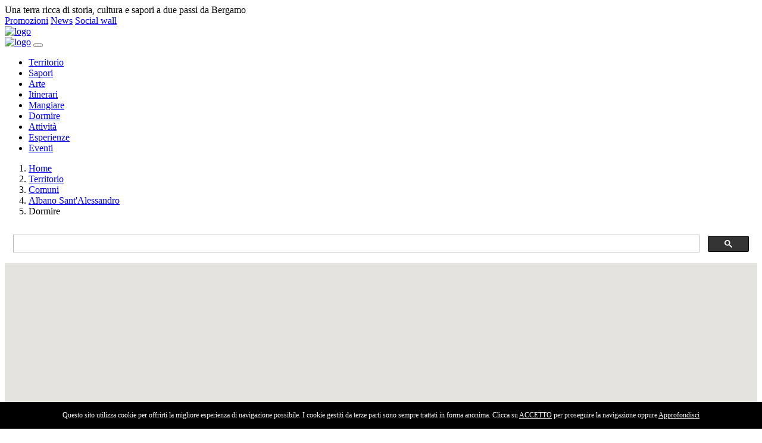

--- FILE ---
content_type: text/html; charset=UTF-8
request_url: https://terredelvescovado.it/territorio/comune/albano-santalessandro-8Do35l4hbN/dormire
body_size: 9039
content:
<!DOCTYPE html>
<html>
    <head>
        <meta charset="utf-8">
<meta name="viewport" content="width=device-width, initial-scale=1, shrink-to-fit=no">
<title>Sito ufficiale Terre del Vescovado - Dormire</title>



<link rel="stylesheet" href="/vendor/twbs/bootstrap/dist/css/bootstrap.min.css" />
<link rel="stylesheet" href="https://assets.juicer.io/embed.css" media="all" />
<link rel="stylesheet" href="/assets/plugins/owlcarousel/assets/owl.carousel.min.css" />
<link rel="stylesheet" href="/assets/plugins/owlcarousel/assets/owl.theme.default.min.css">
<link rel="stylesheet" href="https://cdnjs.cloudflare.com/ajax/libs/select2/4.0.5/css/select2.min.css" integrity="sha256-xJOZHfpxLR/uhh1BwYFS5fhmOAdIRQaiOul5F/b7v3s=" crossorigin="anonymous" />
<link rel="stylesheet" href="/assets/plugins/owlcarousel/assets/owl.theme.default.min.css" />
<link rel="stylesheet" href="https://cdnjs.cloudflare.com/ajax/libs/fullcalendar/3.10.0/fullcalendar.min.css" />
<link rel="stylesheet" href="https://cdn.jsdelivr.net/gh/fancyapps/fancybox@3.5.6/dist/jquery.fancybox.min.css" />
<link rel="stylesheet" href="/assets/fontawesome/css/all.min.css" />
<link rel="stylesheet" href="/assets/css/style.css?v=202503271235" />
<script src="https://assets.juicer.io/embed.js" type="text/javascript"></script>
<script src="https://maps.googleapis.com/maps/api/js?key=AIzaSyAm2W0CdRmTFblfezeayLaWSziSt4xh0lQ" type="text/javascript"></script>
<script async src="https://www.googletagmanager.com/gtag/js?id=UA-9030885-16"></script>
<script>
    window.dataLayer = window.dataLayer || [];
    function gtag() {
        dataLayer.push(arguments);
    }
    gtag('js', new Date());
    gtag('config', 'UA-9030885-16 ', {'anonymize_ip': true});
</script>
<!-- Icons -->
<link rel="apple-touch-icon" sizes="57x57" href="/assets/icons/apple-icon-57x57.png">
<link rel="apple-touch-icon" sizes="60x60" href="/assets/icons/apple-icon-60x60.png">
<link rel="apple-touch-icon" sizes="72x72" href="/assets/icons/apple-icon-72x72.png">
<link rel="apple-touch-icon" sizes="76x76" href="/assets/icons/apple-icon-76x76.png">
<link rel="apple-touch-icon" sizes="114x114" href="/assets/icons/apple-icon-114x114.png">
<link rel="apple-touch-icon" sizes="120x120" href="/assets/icons/apple-icon-120x120.png">
<link rel="apple-touch-icon" sizes="144x144" href="/assets/icons/apple-icon-144x144.png">
<link rel="apple-touch-icon" sizes="152x152" href="/assets/icons/apple-icon-152x152.png">
<link rel="apple-touch-icon" sizes="180x180" href="/assets/icons/apple-icon-180x180.png">
<link rel="icon" type="image/png" sizes="192x192"  href="/assets/icons/android-icon-192x192.png">
<link rel="icon" type="image/png" sizes="32x32" href="/assets/icons/favicon-32x32.png">
<link rel="icon" type="image/png" sizes="96x96" href="/assets/icons/favicon-96x96.png">
<link rel="icon" type="image/png" sizes="16x16" href="/assets/icons/favicon-16x16.png">
<link rel="manifest" href="/assets/icons/manifest.json">
<meta name="msapplication-TileColor" content="#ffffff">
<meta name="msapplication-TileImage" content="/assets/icons/ms-icon-144x144.png">  

<meta property="og:url" content="https://terredelvescovado.it/territorio/comune/albano-santalessandro-8Do35l4hbN/dormire">
<meta property="og:title" content="Sito ufficiale Terre del Vescovado - Dormire">
<meta property="og:description" content="">
<meta property="og:image" content="https://www.terredelvescovado.it/assets/images/logo-v.png">
<!-- <script src="https://kit.fontawesome.com/687cdd6f0d.js" crossorigin="anonymous"></script> -->    </head>
    <body class="page-dormire">
        <div id="dark-overlay"></div>
        <div id="topbar">
    <div class="container">
        <div class="row">
            <div id="top_intro" class="col">Una terra ricca di storia, cultura e sapori a due passi da Bergamo</div>
            <div class="col text-right">
                <a class="link_menu" href="/promozioni">Promozioni</a>
                <a class="link_menu" href="/news">News</a>
                <a class="link_social" target="_blank" href="https://www.facebook.com/terredelvescovado/"><i class="fab fa-facebook-square"></i></a> 
                <a class="link_social" target="_blank" href="https://www.instagram.com/terre_del_vescovado/"><i class="fab fa-instagram"></i></a> 
                <a class="link_social" target="_blank" href="https://twitter.com/hashtag/terredelvescovado"><i class="fab fa-twitter-square"></i></a> 
                <a class="link_social" target="_blank" href="https://www.youtube.com/channel/UC2c4PyntmkQjy7JVkWsSRzA"><i class="fab fa-youtube-square"></i></a> 
                <a id="link_sw" class="btn btn-sm btn-flat btn-primary" href="/social-wall" role="button">Social wall</a>
            </div>
        </div>
    </div>
</div>        <div id="header">
    <div class="logo text-center d-none d-lg-block"><a href="/"><img src="/assets/images/logo.png" alt="logo" class="img-fluid" /></a></div>
    <nav class="navbar navbar-expand-lg navbar-light bg-transparent">
        <div class="nav-container">
            <a class="navbar-brand d-block d-lg-none d-xl-none" href="/"><img src="/assets/images/logo-h.jpg" alt="logo" /></a>
            <button class="navbar-toggler" type="button" data-toggle="collapse" data-target="#navbarNav" aria-controls="navbarNav" aria-expanded="false" aria-label="Toggle navigation">
                <span class="navbar-toggler-icon"></span>
            </button>
        </div>
        <div class="collapse navbar-collapse" id="navbarNav">
            <ul class="navbar-nav">
                <li class="nav-item">
                    <a class="nav-link btn-territorio " href="/territorio">Territorio</a>
                </li>
                <li class="nav-item">
                    <a class="nav-link btn-sapori " href="/sapori">Sapori</a>
                </li>
                <li class="nav-item">
                    <a class="nav-link btn-arte " href="/arte">Arte</a>
                </li>
                <li class="nav-item">
                    <a class="nav-link btn-itinerari " href="/itinerari">Itinerari</a>
                </li>
                <li class="nav-item">
                    <a class="nav-link btn-mangiare " href="/mangiare">Mangiare</a>
                </li>
                <li class="nav-item">
                    <a class="nav-link btn-dormire active" href="/dormire">Dormire</a>
                </li>
                <li class="nav-item">
                    <a class="nav-link btn-outdoor " href="/outdoor">Attivit&agrave;</a>
                </li>
                <li class="nav-item">
                    <a class="nav-link btn-esperienze " href="/esperienze">Esperienze</a>
                </li>
                <li class="nav-item">
                    <a class="nav-link btn-eventi " href="/eventi">Eventi</a>
                </li>
            </ul>
        </div>
    </nav>
</div>
<div id="breadcrumb">
    <div class="container">
        <div class="row">
            <div class="col-sm-9">
                                    <nav aria-label="breadcrumb">
                        <ol class="breadcrumb">
                                                            <li class="breadcrumb-item " >
                                    <a href='/'>Home</a>                                </li>
                                                                <li class="breadcrumb-item " >
                                    <a href='/territorio'>Territorio</a>                                </li>
                                                                <li class="breadcrumb-item " >
                                    <a href='/territorio/comune/albano-santalessandro-8Do35l4hbN'>Comuni</a>                                </li>
                                                                <li class="breadcrumb-item " >
                                    <a href='/territorio/comune/albano-santalessandro-8Do35l4hbN'>Albano Sant'Alessandro</a>                                </li>
                                                                <li class="breadcrumb-item active"  aria-current='page'>
                                    Dormire                                </li>
                                                        </ol>
                    </nav>

                                </div>
            <div class="col-sm-3 search">
                <script>
                    (function () {
                        var cx = '013161377903457181137:9ejtfh7moqs';
                        var gcse = document.createElement('script');
                        gcse.type = 'text/javascript';
                        gcse.async = true;
                        gcse.src = 'https://cse.google.com/cse.js?cx=' + cx;
                        var s = document.getElementsByTagName('script')[0];
                        s.parentNode.insertBefore(gcse, s);
                    })();
                </script>
                <gcse:search></gcse:search>
            </div>
        </div>
    </div>
</div>        <div class="container-fluid">
    <div id="mappa" style="height: 600px;"></div>
</div>
<script>
    $(function () {
        var locations = [
        ];
        var bounds = new google.maps.LatLngBounds();
        var infowindow = new google.maps.InfoWindow();
        var map = new google.maps.Map(document.getElementById('mappa'), {
            zoom: 10,
            mapTypeId: google.maps.MapTypeId.ROADMAP
        });

        var marker, i, latlng;
        for (i = 0; i < locations.length; i++) {
            latlng = new google.maps.LatLng(locations[i][1], locations[i][2]);
            marker = new google.maps.Marker({
                position: latlng,
                map: map,
                icon: "/assets/markers/" + locations[i][3] + ".png"
            });
            bounds.extend(marker.position);
            google.maps.event.addListener(marker, 'click', (function (marker, i) {
                return function () {
                    infowindow.setContent(locations[i][0]);
                    infowindow.open(map, marker);
                };
            })(marker, i));
        }
        if (locations.length === 0) {
            latlng = new google.maps.LatLng(45.711720, 9.736280);
            map.setZoom(12);
            map.setCenter(latlng);
        } else if (locations.length === 1) {
            map.setZoom(15);
            map.setCenter(latlng);
        } else {
            map.fitBounds(bounds);
        }
    });
</script><a id="a_owl-pagination"></a><!-- mt-5 pt-5 pb-4 -->
<div class="title text-center ">
    <h2 class=""><span>Terre del Vescovado</span>Dove dormire</h2>
</div>
<div id="items" class="pt-3 pb-5">
    <div class="container">
        <div class="button-group filter-button-group text-center" data-pagecontainer="items">
            <button class="btn btn-flat btn-sm btn-dormire selected" data-filter="*">Tutti</button>
                    </div>
        <div class="row justify-content-end filtro mb-3">
            <div class="col-sm-4">
                <select class="select2" style="width: 80%;">
                    <option value="" disabled selected>Cerca per nome...</option>
                                    </select>
                <button type="button" class="btn btn-flat btn-sm btn-dormire " data-action="go" data-link="/dormire/"><i class="fas fa-search"></i></button>
            </div>
        </div>
        <div class="row">
            <div class="col-md-9">
                <div class="row grid grid-pagination" data-num-lg="15" data-num-md="6" data-num-sm="4" data-pagecontainer="items">
                                    </div>
            </div>
            <div class="col-md-3 widget dove">
                <div id="promozioni" class="owl-carousel" data-items="1" data-nav="true">
            <div class="promozione active">
            <div class="bg-container" style="background-image: url(https://2caffe.s3.amazonaws.com/terredelvescovado/multimedia/11091_medium/medium_Menu_Asporto_Pasqua.jpg)">
                <div class="caption bg-territorio">
                    <h5>Promozione</h5>
                    <h3> Menù di Pasqua e Pasquetta</h3>
                    <a class="btn btn-sm btn-flat btn-territorio" href="/promozioni/-men-di-pasqua-e-pasquetta-aavhaKPDk5" role="button">Vai alla promo</a>
                </div>
            </div>
        </div>
                <div class="promozione ">
            <div class="bg-container" style="background-image: url(https://2caffe.s3.amazonaws.com/terredelvescovado/multimedia/9419_medium/medium_pesca_agricola.jpg)">
                <div class="caption bg-territorio">
                    <h5>Promozione</h5>
                    <h3>2X1 Pesche Gialle</h3>
                    <a class="btn btn-sm btn-flat btn-territorio" href="/promozioni/2x1-pesche-gialle-PA4TM4rLIx" role="button">Vai alla promo</a>
                </div>
            </div>
        </div>
                <div class="promozione ">
            <div class="bg-container" style="background-image: url(https://2caffe.s3.amazonaws.com/terredelvescovado/multimedia/2591_medium/medium_6874.jpg)">
                <div class="caption bg-territorio">
                    <h5>Promozione</h5>
                    <h3>APERITIVO CON DELITTO &#8220;ALL&#8217;APERTO&#8221;</h3>
                    <a class="btn btn-sm btn-flat btn-territorio" href="/promozioni/aperitivo-con-delitto-and8220alland8217apertoand8221-wXBpCNFkej" role="button">Vai alla promo</a>
                </div>
            </div>
        </div>
                <div class="promozione ">
            <div class="bg-container" style="background-image: url(https://terredelvescovado.s3.amazonaws.com/terredelvescovado/multimedia/4634_medium/medium_MENU_DI_FERRAGOSTO-2.jpg)">
                <div class="caption bg-territorio">
                    <h5>Promozione</h5>
                    <h3>Agriturismo Cerri - Menù di Ferragosto</h3>
                    <a class="btn btn-sm btn-flat btn-territorio" href="/promozioni/agriturismo-cerri---men-di-ferragosto-wHXmOzVbCK" role="button">Vai alla promo</a>
                </div>
            </div>
        </div>
        </div><a href="/territorio/comune/albano-santalessandro-8Do35l4hbN/mangiare">
    <div class="mangiare">
        <div class="caption bg-mangiare">
            <h2><span>Dove</span></h2>
            <h3>mangiare</h3>
        </div>
    </div>
</a>            </div>
        </div>
    </div>
</div>
<div id="eventi-evidenza" class="pt-5 pb-5">
    <div class="container">
        <div class="container-eventi">
            <div class="owl-carousel" data-items="1" data-nav="true">
                                    <div class="active container">
                        <div class="row">
                            <div class="col-sm-6">
                                <h4><span>&nbsp;</span></h4>
                                <a href="/eventi/te-letterario-giapponese-mYFF1a0TRk"><h3>TE' LETTERARIO GIAPPONESE</h3></a>
                                <div class="clamp" data-clamp="270">
                                    <div>Edizione 2025-2026 del T&Egrave; LETTERARIO GIAPPONESE, gruppo di lettura dedicato a tutti gli appassionati della letteratura giapponese  sabato 07 febbraio 2026 ore 16.00 𝗛𝗶𝘁 𝗽𝗮𝗿𝗮𝗱𝗲 𝗱𝗶 𝗹𝗮𝗰𝗿𝗶𝗺𝗲 𝗱𝗶 𝗦𝘂𝘇𝘂𝗸𝗶 𝗜𝘇𝘂𝗺𝗶  Gli incontri sono gratuiti, aperti a tutti e senza prenotazione, e si terranno presso la Biblioteca civica Giacinto Gambirasio di Seriate. &nbsp; In collaborazione con l&#39;associazione Kokoro&nbsp; &nbsp; Per informazioni: scrivere una mail a te.letterario@kokoroassociazione.it</div>
                                </div>
                                <hr>
                                <div class="info"><i class='far fa-calendar-alt'></i> sabato 07 febbraio 2026<br /><i class='far fa-clock'></i> Orario 16.00<br>
                                    <i class='fas fa-map-marker-alt'></i> Biblioteca Giacinto Gambirasio, Via Italia 58, Seriate                                </div>
                                <div class="row mb-2">
                                    <div class="col-sm-6 social">
                                                                                                                                                                                                    </div>
                                    <div class="col-sm-6 text-right"><a class="btn btn-sm btn-flat btn-eventi" href="/eventi/te-letterario-giapponese-mYFF1a0TRk" role="button">Scopri di pi&ugrave;</a></div>
                                </div>                            
                            </div>
                            <div class="col-sm-6">
                                <!--<div class="bg-container" style="background-image: url(https://terredelvescovado.s3.amazonaws.com/terredelvescovado/multimedia/19926_medium/medium_istockphoto-1718389406-612x612.jpg)"></div>-->
                                <img src="https://terredelvescovado.s3.amazonaws.com/terredelvescovado/multimedia/19926_medium/medium_istockphoto-1718389406-612x612.jpg" alt="" class="img-fluid img-bg-container" />
                            </div>
                        </div>
                    </div>
                                        <div class=" container">
                        <div class="row">
                            <div class="col-sm-6">
                                <h4><span>&nbsp;</span></h4>
                                <a href="/eventi/te-letterario-giapponese-donHIFPi08"><h3>TE' LETTERARIO GIAPPONESE</h3></a>
                                <div class="clamp" data-clamp="270">
                                    <div>Edizione 2025-2026 del T&Egrave; LETTERARIO GIAPPONESE, gruppo di lettura dedicato a tutti gli appassionati della letteratura giapponese  sabato 07 marzo 2026 ore 16.00 𝗗𝗼𝗻𝗻𝗲 𝗱𝗮 𝘂𝗻 𝗮𝗹𝘁𝗿𝗼 𝗽𝗶𝗮𝗻𝗲𝘁𝗮 𝗱𝗶 𝗠𝗶𝘆𝘂𝗸𝗶 𝗢𝗻𝗼  Gli incontri sono gratuiti, aperti a tutti e senza prenotazione, e si terranno presso la Biblioteca civica Giacinto Gambirasio di Seriate. &nbsp; In collaborazione con l&#39;associazione Kokoro&nbsp; &nbsp; Per informazioni: scrivere una mail a te.letterario@kokoroassociazione.it</div>
                                </div>
                                <hr>
                                <div class="info"><i class='far fa-calendar-alt'></i> sabato 07 marzo 2026<br /><i class='far fa-clock'></i> Orario 16.00<br>
                                    <i class='fas fa-map-marker-alt'></i> Biblioteca Giacinto Gambirasio, Via Italia 58, Seriate                                </div>
                                <div class="row mb-2">
                                    <div class="col-sm-6 social">
                                                                                                                                                                                                    </div>
                                    <div class="col-sm-6 text-right"><a class="btn btn-sm btn-flat btn-eventi" href="/eventi/te-letterario-giapponese-donHIFPi08" role="button">Scopri di pi&ugrave;</a></div>
                                </div>                            
                            </div>
                            <div class="col-sm-6">
                                <!--<div class="bg-container" style="background-image: url(https://terredelvescovado.s3.amazonaws.com/terredelvescovado/multimedia/19930_medium/medium_istockphoto-1718389406-612x612.jpg)"></div>-->
                                <img src="https://terredelvescovado.s3.amazonaws.com/terredelvescovado/multimedia/19930_medium/medium_istockphoto-1718389406-612x612.jpg" alt="" class="img-fluid img-bg-container" />
                            </div>
                        </div>
                    </div>
                                        <div class=" container">
                        <div class="row">
                            <div class="col-sm-6">
                                <h4><span>&nbsp;</span></h4>
                                <a href="/eventi/te-letterario-giapponese-hp8W7bDYI6"><h3>TE' LETTERARIO GIAPPONESE</h3></a>
                                <div class="clamp" data-clamp="270">
                                    <div>Edizione 2025-2026 del T&Egrave; LETTERARIO GIAPPONESE, gruppo di lettura dedicato a tutti gli appassionati della letteratura giapponese  sabato 11 aprile 2026 ore 16.00 𝗞𝗹𝗮𝗿𝗮 𝗲 𝗶𝗹 𝗦𝗼𝗹𝗲 + 𝗡𝗼𝗻 𝗹𝗮𝘀𝗰𝗶𝗮𝗿𝗺𝗶 𝗱𝗶 𝗞𝗮𝘇𝘂𝗼 𝗜𝘀𝗵𝗶𝗴𝘂𝗿𝗼  Gli incontri sono gratuiti, aperti a tutti e senza prenotazione, e si terranno presso la Biblioteca civica Giacinto Gambirasio di Seriate.  In collaborazione con l&#39;associazione Kokoro  Per informazioni: scrivere una mail a te.letterario@kokoroassociazione.it</div>
                                </div>
                                <hr>
                                <div class="info"><i class='far fa-calendar-alt'></i> sabato 11 aprile 2026<br /><i class='far fa-clock'></i> Orario 16.00<br>
                                    <i class='fas fa-map-marker-alt'></i> Biblioteca Giacinto Gambirasio, Via Italia 58, Seriate                                </div>
                                <div class="row mb-2">
                                    <div class="col-sm-6 social">
                                                                                                                                                                                                    </div>
                                    <div class="col-sm-6 text-right"><a class="btn btn-sm btn-flat btn-eventi" href="/eventi/te-letterario-giapponese-hp8W7bDYI6" role="button">Scopri di pi&ugrave;</a></div>
                                </div>                            
                            </div>
                            <div class="col-sm-6">
                                <!--<div class="bg-container" style="background-image: url(https://terredelvescovado.s3.amazonaws.com/terredelvescovado/multimedia/19934_medium/medium_istockphoto-1718389406-612x612.jpg)"></div>-->
                                <img src="https://terredelvescovado.s3.amazonaws.com/terredelvescovado/multimedia/19934_medium/medium_istockphoto-1718389406-612x612.jpg" alt="" class="img-fluid img-bg-container" />
                            </div>
                        </div>
                    </div>
                                        <div class=" container">
                        <div class="row">
                            <div class="col-sm-6">
                                <h4><span>&nbsp;</span></h4>
                                <a href="/eventi/gruppo-di-lettura--3MOGqGBDBg"><h3>Gruppo di Lettura </h3></a>
                                <div class="clamp" data-clamp="270">
                                    <div>  Gruppo di Lettura &ndash; Biblioteca di Gorlago   Un libro al mese, un incontro al mese, tante teste per un testo.  Un modo semplice ma profondo per condividere la passione per i libri e per la lettura.  Un appuntamento mensile dedicato a chi ama leggere, confrontarsi e condividere nuove storie. Il Gruppo di Lettura di Gorlago propone un incontro al mese, alle ore 20.45 in biblioteca, per discutere insieme il libro scelto.  L&rsquo;iniziativa si rivolge a tutti, dai lettori pi&ugrave; appassionati a chi desidera semplicemente riscoprire il piacere della lettura in compagnia. Ogni incontro &egrave; un&rsquo;occasione per ascoltare punti di vista diversi, scoprire nuovi autori e arricchire la propria esperienza di lettore.   </div>
                                </div>
                                <hr>
                                <div class="info"><i class='far fa-calendar-alt'></i> giovedì 19 febbraio 2026<br /><i class='far fa-clock'></i> Orario 20:45<br>
                                    <i class='fas fa-map-marker-alt'></i> Piazza Marconi 1, Gorlago BG                                 </div>
                                <div class="row mb-2">
                                    <div class="col-sm-6 social">
                                                                                                                            <a href="mailto:biblioteca@comune.gorlago.bg.it"><i class="far fa-envelope"></i></a>
                                                                                                                            <a href="https://www.facebook.com/bibliotecagorlago/ " target="_blank"><i class="fab fa-facebook-square"></i></a>
                                                                                                                    </div>
                                    <div class="col-sm-6 text-right"><a class="btn btn-sm btn-flat btn-eventi" href="/eventi/gruppo-di-lettura--3MOGqGBDBg" role="button">Scopri di pi&ugrave;</a></div>
                                </div>                            
                            </div>
                            <div class="col-sm-6">
                                <!--<div class="bg-container" style="background-image: url(https://terredelvescovado.s3.amazonaws.com/terredelvescovado/multimedia/20164_medium/medium_liana-s-LFTEDQb1SJs-unsplash.jpg)"></div>-->
                                <img src="https://terredelvescovado.s3.amazonaws.com/terredelvescovado/multimedia/20164_medium/medium_liana-s-LFTEDQb1SJs-unsplash.jpg" alt="" class="img-fluid img-bg-container" />
                            </div>
                        </div>
                    </div>
                                </div>
        </div>
    </div>
</div>
        <footer>
    <div id="footer1" class="pt-5 pb-3">
        <div class="container">
            <div class="row">
                <div class="col-lg-3 col-md-6">
                    <h6>Newsletter</h6>
                    <div id="mc_embed_shell">
                        <style type="text/css">
                            #mc_embed_signup{
                                clear:left;
                            }
                            /* Add your own Mailchimp form style overrides in your site stylesheet or in this style block.
                               We recommend moving this block and the preceding CSS link to the HEAD of your HTML file. */
                        </style><style type="text/css">
                            #mc-embedded-subscribe-form input[type=checkbox]{
                                display: inline;
                                width: auto;
                                margin-right: 10px;
                            }
                            #mergeRow-gdpr {
                                margin-top: 20px;
                            }
                            #mergeRow-gdpr fieldset label {
                                font-weight: normal;
                            }
                            #mc-embedded-subscribe-form .mc_fieldset{
                                border:none;
                                min-height: 0px;
                                padding-bottom:0px;
                            }
                        </style>
                        <div id="mc_embed_signup">
                            <form action="https://terredelvescovado.us16.list-manage.com/subscribe/post?u=8bc19da9887d22d5020517b4b&amp;id=748397414e&amp;v_id=3373&amp;f_id=00a1d8e3f0" method="post" id="mc-embedded-subscribe-form" name="mc-embedded-subscribe-form" class="validate" target="_blank">
                                <div id="mc_embed_signup_scroll">
                                    <div class="mc-field-group">
                                        <label for="mce-EMAIL">Indirizzo Email <span class="asterisk">*</span></label>
                                        <input type="email" name="EMAIL" class="required email form-control form-control-sm" id="mce-EMAIL" required="" value="">
                                    </div>
                                    <div class="mc-field-group">
                                        <label for="mce-FNAME">Nome e Cognome </label>
                                        <input type="text" name="FNAME" class=" text form-control form-control-sm" id="mce-FNAME" value="">
                                    </div>
                                    <div id="mergeRow-gdpr" class="mergeRow gdpr-mergeRow content__gdprBlock mc-field-group">
                                        <div class="content__gdpr"><label>Consenso al trattamento dei dati</label><p>Terre del Vescovado utilizzerà le informazioni fornite su questo modulo per essere in contatto con voi e per fornirvi aggiornamenti commerciali e promozionali. Per favore indicateci tutte le modalità con cui vorreste che i vostri dati vengano trattati::</p><fieldset class="mc_fieldset gdprRequired mc-field-group" name="interestgroup_field"><label class="checkbox subfield" for="gdpr6433"><input type="checkbox" id="gdpr_6433" name="gdpr[6433]" class="gdpr" value="Y"><span>Comunicazioni via Email</span></label><label class="checkbox subfield" for="gdpr6437"><input type="checkbox" id="gdpr_6437" name="gdpr[6437]" class="gdpr" value="Y"><span>Newsletter</span></label></fieldset><p>Puoi cambiare idea in qualsiasi momento facendo clic sul link di cancellazione nel piè di pagina di ogni email che ricevi da noi, o contattandoci all'indirizzo iat@terredelvescovado.it. Tratteremo le tue informazioni con rispetto. Per ulteriori informazioni sulle nostre pratiche sulla privacy, visitare il nostro sito Web. Cliccando qui sotto, accetti che possiamo elaborare le tue informazioni in conformità con questi termini.</p></div><div class="content__gdprLegal"><p>We use Mailchimp as our marketing platform. By clicking below to subscribe, you acknowledge that your information will be transferred to Mailchimp for processing. <a href="https://mailchimp.com/legal/terms">Learn more</a> about Mailchimp's privacy practices.</p></div>
                                    </div>
                                    <div id="mce-responses" class="clear foot">
                                        <div class="response" id="mce-error-response" style="display: none;"></div>
                                        <div class="response" id="mce-success-response" style="display: none;"></div>
                                    </div>
                                    <div style="position: absolute; left: -5000px;" aria-hidden="true">
                                        /* real people should not fill this in and expect good things - do not remove this or risk form bot signups */
                                        <input type="text" name="b_8bc19da9887d22d5020517b4b_748397414e" tabindex="-1" value="">
                                    </div>
                                    <div class="optionalParent">
                                        <div class="clear foot">
                                            <input type="submit" name="subscribe" id="mc-embedded-subscribe" class="btn btn-flat btn-block btn-primary" value="Subscribe">
                                            <p style="margin: 0px auto;"><a href="http://eepurl.com/i3xDLk" title="Mailchimp: l’email marketing è facile e divertente"><span style="display: inline-block; background-color: transparent; border-radius: 4px;"><img class="refferal_badge" src="https://digitalasset.intuit.com/render/content/dam/intuit/mc-fe/en_us/images/intuit-mc-rewards-text-dark.svg" alt="Intuit Mailchimp" style="width: 220px; height: 40px; display: flex; padding: 2px 0px; justify-content: center; align-items: center;"></span></a></p>
                                        </div>
                                    </div>
                                </div>
                            </form>
                        </div>
                        <script type="text/javascript" src="//s3.amazonaws.com/downloads.mailchimp.com/js/mc-validate.js"></script><script type="text/javascript">(function ($) {
                                window.fnames = new Array();
                                window.ftypes = new Array();
                                fnames[0] = 'EMAIL';
                                ftypes[0] = 'email';
                                fnames[1] = 'FNAME';
                                ftypes[1] = 'text';
                                fnames[3] = 'MMERGE3';
                                ftypes[3] = 'phone';/*
                                 * Translated default messages for the $ validation plugin.
                                 * Locale: IT
                                 */
                                $.extend($.validator.messages, {
                                    required: "Campo obbligatorio.",
                                    remote: "Controlla questo campo.",
                                    email: "Inserisci un indirizzo email valido.",
                                    url: "Inserisci un indirizzo web valido.",
                                    date: "Inserisci una data valida.",
                                    dateISO: "Inserisci una data valida (ISO).",
                                    number: "Inserisci un numero valido.",
                                    digits: "Inserisci solo numeri.",
                                    creditcard: "Inserisci un numero di carta di credito valido.",
                                    equalTo: "Il valore non corrisponde.",
                                    accept: "Inserisci un valore con un&apos;estensione valida.",
                                    maxlength: $.validator.format("Non inserire pi&ugrave; di {0} caratteri."),
                                    minlength: $.validator.format("Inserisci almeno {0} caratteri."),
                                    rangelength: $.validator.format("Inserisci un valore compreso tra {0} e {1} caratteri."),
                                    range: $.validator.format("Inserisci un valore compreso tra {0} e {1}."),
                                    max: $.validator.format("Inserisci un valore minore o uguale a {0}."),
                                    min: $.validator.format("Inserisci un valore maggiore o uguale a {0}.")
                                });
                            }(jQuery));
                            var $mcj = jQuery.noConflict(true);</script></div>
                </div>
                <div class="col-lg-3 col-md-6">
                    <h6>Contatti</h6>
                    <div>Via Francesco Martinengo Colleoni, 38<br />
                        24020 Scanzorosciate - BG<br />
                        Cell: (+39) 393 4349102<br />
                        <a href="mailto:infopoint@terredelvescovado.it">infopoint@terredelvescovado.it</a>
                    </div>
                    <div class="mt-3">
                        <strong>INFOPOINT - Orari:</strong>
                        <div>Lun: CHIUSO</div>
                        <div>Mar: 9:00 &ndash; 12:30 / 14:00 &ndash; 18:00</div>
                        <div>Mer: 9:00 &ndash; 12:30 / 14:00 &ndash; 18:00</div>
                        <div>Gio: 9:00 &ndash; 12:30 / 14:00 &ndash; 18:00</div>
                        <div>Ven: 9:00 &ndash; 12:30 / 14:00 &ndash; 18:00</div>
                        <div>Sab: 9:00 &ndash; 12:30</div>
                        <div>Dom e festivit&agrave;: CHIUSO</div>
                    </div>
                    <div class="mt-3">
                        <img src="/assets/images/in-Lombardia+Regione-Lombardia.png" alt="in Lombardia, con il contributo di Regione Lombardia" class="img-fluid" />
                    </div>
                </div>
                <div class="col-lg-3 col-md-6">
                    <h6>&nbsp;</h6>
                    <a class="btn btn-flat btn-block btn-primary" href="/chi-siamo"><i class="fas fa-address-card"></i> Chi siamo</a>
                    <a class="btn btn-flat btn-block btn-primary" href="/aderisci"><i class="fas fa-pen-nib"></i> Aderisci</a>
                    <a class="btn btn-flat btn-block btn-primary" href="/partner"><i class="fas fa-handshake"></i> Partner</a>
                    <a class="btn btn-flat btn-block btn-primary" href="/info-utili"><i class="fas fa-info-circle"></i> Info utili</a>
                    <!--
                    <div class="store text-center">
                        <img src="/assets/images/scarica-app.png" alt="Scarica la app" class="img-fluid" />
                        <div class="row no-gutters scarica-app">
                            <div class="col-md-6">
                                <a href="https://play.google.com/store/apps/details?id=it.terredelvescovado.mobileguide&hl=it" target="_blank"><img src="/assets/images/googleplay.png" alt="Google Play" class="img-fluid" /></a>
                            </div>
                            <div class="col-md-6">
                                <a href="https://itunes.apple.com/it/app/terre-del-vescovado-gate/id1183295103?l=en&mt=8" target="_blank"><img src="/assets/images/applestore.png" alt="Apple Store" class="img-fluid" /></a>
                            </div>
                        </div>
                    </div>
                    -->
                </div>
                <div class="col-lg-3 col-md-6">
                    <h6>#TERREDELVESCOVADO</h6>
                    <ul class="juicer-feed" data-feed-id="terredelvescovado-66e75915-ab1b-456d-b6bd-435ecdeaf51c" data-per="9" data-filter="Instagram" data-pages="1" data-gutter="2" data-columns="1" data-style="footer-widget"></ul>
                </div>
            </div>
        </div>
    </div>
    <div id="footer2" class="pt-2 pb-2">
        <div class="container">
            <div class="row">
                <div class="col-sm-6">Copyright 2026 Terre del Vescovado - All Rights Reserved - <a href="https://www.2caffe.it" target="_blank">Credits</a></div>
                <div class="col-sm-6 text-right"><a href="/privacy-cookie-policy">Privacy &amp; Cookie policy</a></div>
            </div>            
        </div>
    </div>
</footer>        <button class="btn btn-flat btn-primary" id="up"><i class="fas fa-chevron-up"></i></button>
        <script src="/vendor/components/jquery/jquery.min.js"></script>
        <script src="/vendor/twbs/bootstrap/dist/js/bootstrap.min.js"></script>
        <script src="/assets/plugins/owlcarousel/owl.carousel.min.js"></script>
        <script src="https://cdnjs.cloudflare.com/ajax/libs/select2/4.0.5/js/select2.min.js" integrity="sha256-FA14tBI8v+/1BtcH9XtJpcNbComBEpdawUZA6BPXRVw=" crossorigin="anonymous"></script>
        <script src="https://cdnjs.cloudflare.com/ajax/libs/select2/4.0.5/js/i18n/it.js" integrity="sha256-qV3v3zc+xeXzrzEtroascdQ3fZJJX7tHUUcdMcVPRbo=" crossorigin="anonymous"></script>
        <script src="https://unpkg.com/isotope-layout@3/dist/isotope.pkgd.min.js"></script>
        <script src="https://unpkg.com/imagesloaded@4/imagesloaded.pkgd.min.js"></script>
        <script src="/assets/js/moment-with-locales.js"></script>
        <script src="https://cdnjs.cloudflare.com/ajax/libs/fullcalendar/3.10.0/fullcalendar.min.js"></script>
        <script src="https://cdn.jsdelivr.net/gh/fancyapps/fancybox@3.5.6/dist/jquery.fancybox.min.js"></script>
        <script>
            moment.locale("it");
        </script>
        <script src="/assets/js/shave.js"></script>
        <script src="/assets/js/custom.js?v=20230309"></script>
        <script type="text/javascript">
            var nibirumail_advice_text = 'Questo sito utilizza cookie per offrirti la migliore esperienza di navigazione possibile. I cookie gestiti da terze parti sono sempre trattati in forma anonima. Clicca su <a class="btn btn-flat btn-primary nibirumail_agreement">ACCETTO</a> per proseguire la navigazione oppure <a href="/privacy-cookie-policy" target="_blank" class="btn btn-flat btn-primary">Approfondisci</a>';
        </script>
        <script type="text/javascript" src="https://nibirumail.com/docs/scripts/nibirumail.cookie.js"></script>
    </body>
</html>


--- FILE ---
content_type: application/javascript
request_url: https://assets.juicer.io/embed.js
body_size: 153501
content:
!function(e,t){"object"==typeof module&&"object"==typeof module.exports?module.exports=e.document?t(e,!0):function(e){if(!e.document)throw new Error("jQuery requires a window with a document");return t(e)}:t(e)}("undefined"!=typeof window?window:this,function(e,t){function i(e){var t=!!e&&"length"in e&&e.length,i=de.type(e);return"function"!==i&&!de.isWindow(e)&&("array"===i||0===t||"number"==typeof t&&t>0&&t-1 in e)}function r(e,t,i){if(de.isFunction(t))return de.grep(e,function(e,r){return!!t.call(e,r,e)!==i});if(t.nodeType)return de.grep(e,function(e){return e===t!==i});if("string"==typeof t){if(_e.test(t))return de.filter(t,e,i);t=de.filter(t,e)}return de.grep(e,function(e){return de.inArray(e,t)>-1!==i})}function n(e,t){do{e=e[t]}while(e&&1!==e.nodeType);return e}function s(e){var t={};return de.each(e.match(Je)||[],function(e,i){t[i]=!0}),t}function o(){re.addEventListener?(re.removeEventListener("DOMContentLoaded",a),e.removeEventListener("load",a)):(re.detachEvent("onreadystatechange",a),e.detachEvent("onload",a))}function a(){(re.addEventListener||"load"===e.event.type||"complete"===re.readyState)&&(o(),de.ready())}function l(e,t,i){if(void 0===i&&1===e.nodeType){var r="data-"+t.replace(Ie,"-$1").toLowerCase();if("string"==typeof(i=e.getAttribute(r))){try{i="true"===i||"false"!==i&&("null"===i?null:+i+""===i?+i:$e.test(i)?de.parseJSON(i):i)}catch(e){}de.data(e,t,i)}else i=void 0}return i}function c(e){var t;for(t in e)if(("data"!==t||!de.isEmptyObject(e[t]))&&"toJSON"!==t)return!1;return!0}function u(e,t,i,r){if(Ee(e)){var n,s,o=de.expando,a=e.nodeType,l=a?de.cache:e,c=a?e[o]:e[o]&&o;if(c&&l[c]&&(r||l[c].data)||void 0!==i||"string"!=typeof t)return c||(c=a?e[o]=ie.pop()||de.guid++:o),l[c]||(l[c]=a?{}:{toJSON:de.noop}),"object"!=typeof t&&"function"!=typeof t||(r?l[c]=de.extend(l[c],t):l[c].data=de.extend(l[c].data,t)),s=l[c],r||(s.data||(s.data={}),s=s.data),void 0!==i&&(s[de.camelCase(t)]=i),"string"==typeof t?null==(n=s[t])&&(n=s[de.camelCase(t)]):n=s,n}}function p(e,t,i){if(Ee(e)){var r,n,s=e.nodeType,o=s?de.cache:e,a=s?e[de.expando]:de.expando;if(o[a]){if(t&&(r=i?o[a]:o[a].data)){n=(t=de.isArray(t)?t.concat(de.map(t,de.camelCase)):t in r||(t=de.camelCase(t))in r?[t]:t.split(" ")).length;for(;n--;)delete r[t[n]];if(i?!c(r):!de.isEmptyObject(r))return}(i||(delete o[a].data,c(o[a])))&&(s?de.cleanData([e],!0):pe.deleteExpando||o!=o.window?delete o[a]:o[a]=void 0)}}}function h(e,t,i,r){var n,s=1,o=20,a=r?function(){return r.cur()}:function(){return de.css(e,t,"")},l=a(),c=i&&i[3]||(de.cssNumber[t]?"":"px"),u=(de.cssNumber[t]||"px"!==c&&+l)&&Ne.exec(de.css(e,t));if(u&&u[3]!==c){c=c||u[3],i=i||[],u=+l||1;do{u/=s=s||".5",de.style(e,t,u+c)}while(s!==(s=a()/l)&&1!==s&&--o)}return i&&(u=+u||+l||0,n=i[1]?u+(i[1]+1)*i[2]:+i[2],r&&(r.unit=c,r.start=u,r.end=n)),n}function d(e){var t=Ue.split("|"),i=e.createDocumentFragment();if(i.createElement)for(;t.length;)i.createElement(t.pop());return i}function f(e,t){var i,r,n=0,s=void 0!==e.getElementsByTagName?e.getElementsByTagName(t||"*"):void 0!==e.querySelectorAll?e.querySelectorAll(t||"*"):void 0;if(!s)for(s=[],i=e.childNodes||e;null!=(r=i[n]);n++)!t||de.nodeName(r,t)?s.push(r):de.merge(s,f(r,t));return void 0===t||t&&de.nodeName(e,t)?de.merge([e],s):s}function m(e,t){for(var i,r=0;null!=(i=e[r]);r++)de._data(i,"globalEval",!t||de._data(t[r],"globalEval"))}function g(e){ze.test(e.type)&&(e.defaultChecked=e.checked)}function y(e,t,i,r,n){for(var s,o,a,l,c,u,p,h=e.length,y=d(t),v=[],w=0;w<h;w++)if((o=e[w])||0===o)if("object"===de.type(o))de.merge(v,o.nodeType?[o]:o);else if(Ge.test(o)){for(l=l||y.appendChild(t.createElement("div")),c=(Ve.exec(o)||["",""])[1].toLowerCase(),p=Qe[c]||Qe._default,l.innerHTML=p[1]+de.htmlPrefilter(o)+p[2],s=p[0];s--;)l=l.lastChild;if(!pe.leadingWhitespace&&We.test(o)&&v.push(t.createTextNode(We.exec(o)[0])),!pe.tbody)for(s=(o="table"!==c||Ye.test(o)?"<table>"!==p[1]||Ye.test(o)?0:l:l.firstChild)&&o.childNodes.length;s--;)de.nodeName(u=o.childNodes[s],"tbody")&&!u.childNodes.length&&o.removeChild(u);for(de.merge(v,l.childNodes),l.textContent="";l.firstChild;)l.removeChild(l.firstChild);l=y.lastChild}else v.push(t.createTextNode(o));for(l&&y.removeChild(l),pe.appendChecked||de.grep(f(v,"input"),g),w=0;o=v[w++];)if(r&&de.inArray(o,r)>-1)n&&n.push(o);else if(a=de.contains(o.ownerDocument,o),l=f(y.appendChild(o),"script"),a&&m(l),i)for(s=0;o=l[s++];)Be.test(o.type||"")&&i.push(o);return l=null,y}function v(){return!0}function w(){return!1}function b(){try{return re.activeElement}catch(e){}}function S(e,t,i,r,n,s){var o,a;if("object"==typeof t){for(a in"string"!=typeof i&&(r=r||i,i=void 0),t)S(e,a,i,r,t[a],s);return e}if(null==r&&null==n?(n=i,r=i=void 0):null==n&&("string"==typeof i?(n=r,r=void 0):(n=r,r=i,i=void 0)),!1===n)n=w;else if(!n)return e;return 1===s&&(o=n,n=function(e){return de().off(e),o.apply(this,arguments)},n.guid=o.guid||(o.guid=de.guid++)),e.each(function(){de.event.add(this,t,n,r,i)})}function k(e,t){return de.nodeName(e,"table")&&de.nodeName(11!==t.nodeType?t:t.firstChild,"tr")?e.getElementsByTagName("tbody")[0]||e.appendChild(e.ownerDocument.createElement("tbody")):e}function _(e){return e.type=(null!==de.find.attr(e,"type"))+"/"+e.type,e}function x(e){var t=at.exec(e.type);return t?e.type=t[1]:e.removeAttribute("type"),e}function T(e,t){if(1===t.nodeType&&de.hasData(e)){var i,r,n,s=de._data(e),o=de._data(t,s),a=s.events;if(a)for(i in delete o.handle,o.events={},a)for(r=0,n=a[i].length;r<n;r++)de.event.add(t,i,a[i][r]);o.data&&(o.data=de.extend({},o.data))}}function j(e,t){var i,r,n;if(1===t.nodeType){if(i=t.nodeName.toLowerCase(),!pe.noCloneEvent&&t[de.expando]){for(r in(n=de._data(t)).events)de.removeEvent(t,r,n.handle);t.removeAttribute(de.expando)}"script"===i&&t.text!==e.text?(_(t).text=e.text,x(t)):"object"===i?(t.parentNode&&(t.outerHTML=e.outerHTML),pe.html5Clone&&e.innerHTML&&!de.trim(t.innerHTML)&&(t.innerHTML=e.innerHTML)):"input"===i&&ze.test(e.type)?(t.defaultChecked=t.checked=e.checked,t.value!==e.value&&(t.value=e.value)):"option"===i?t.defaultSelected=t.selected=e.defaultSelected:"input"!==i&&"textarea"!==i||(t.defaultValue=e.defaultValue)}}function A(e,t,i,r){t=se.apply([],t);var n,s,o,a,l,c,u=0,p=e.length,h=p-1,d=t[0],m=de.isFunction(d);if(m||p>1&&"string"==typeof d&&!pe.checkClone&&ot.test(d))return e.each(function(n){var s=e.eq(n);m&&(t[0]=d.call(this,n,s.html())),A(s,t,i,r)});if(p&&(n=(c=y(t,e[0].ownerDocument,!1,e,r)).firstChild,1===c.childNodes.length&&(c=n),n||r)){for(o=(a=de.map(f(c,"script"),_)).length;u<p;u++)s=c,u!==h&&(s=de.clone(s,!0,!0),o&&de.merge(a,f(s,"script"))),i.call(e[u],s,u);if(o)for(l=a[a.length-1].ownerDocument,de.map(a,x),u=0;u<o;u++)s=a[u],Be.test(s.type||"")&&!de._data(s,"globalEval")&&de.contains(l,s)&&(s.src?de._evalUrl&&de._evalUrl(s.src):de.globalEval((s.text||s.textContent||s.innerHTML||"").replace(lt,"")));c=n=null}return e}function C(e,t,i){for(var r,n=t?de.filter(t,e):e,s=0;null!=(r=n[s]);s++)i||1!==r.nodeType||de.cleanData(f(r)),r.parentNode&&(i&&de.contains(r.ownerDocument,r)&&m(f(r,"script")),r.parentNode.removeChild(r));return e}function P(e,t){var i=de(t.createElement(e)).appendTo(t.body),r=de.css(i[0],"display");return i.detach(),r}function J(e){var t=re,i=pt[e];return i||("none"!==(i=P(e,t))&&i||((t=((ut=(ut||de("<iframe frameborder='0' width='0' height='0'/>")).appendTo(t.documentElement))[0].contentWindow||ut[0].contentDocument).document).write(),t.close(),i=P(e,t),ut.detach()),pt[e]=i),i}function O(e,t){return{get:function(){if(!e())return(this.get=t).apply(this,arguments);delete this.get}}}function E(e){if(e in jt)return e;for(var t=e.charAt(0).toUpperCase()+e.slice(1),i=Tt.length;i--;)if((e=Tt[i]+t)in jt)return e}function $(e,t){for(var i,r,n,s=[],o=0,a=e.length;o<a;o++)(r=e[o]).style&&(s[o]=de._data(r,"olddisplay"),i=r.style.display,t?(s[o]||"none"!==i||(r.style.display=""),""===r.style.display&&Re(r)&&(s[o]=de._data(r,"olddisplay",J(r.nodeName)))):(n=Re(r),(i&&"none"!==i||!n)&&de._data(r,"olddisplay",n?i:de.css(r,"display"))));for(o=0;o<a;o++)(r=e[o]).style&&(t&&"none"!==r.style.display&&""!==r.style.display||(r.style.display=t?s[o]||"":"none"));return e}function I(e,t,i){var r=kt.exec(t);return r?Math.max(0,r[1]-(i||0))+(r[2]||"px"):t}function L(e,t,i,r,n){for(var s=i===(r?"border":"content")?4:"width"===t?1:0,o=0;s<4;s+=2)"margin"===i&&(o+=de.css(e,i+He[s],!0,n)),r?("content"===i&&(o-=de.css(e,"padding"+He[s],!0,n)),"margin"!==i&&(o-=de.css(e,"border"+He[s]+"Width",!0,n))):(o+=de.css(e,"padding"+He[s],!0,n),"padding"!==i&&(o+=de.css(e,"border"+He[s]+"Width",!0,n)));return o}function F(e,t,i){var r=!0,n="width"===t?e.offsetWidth:e.offsetHeight,s=gt(e),o=pe.boxSizing&&"border-box"===de.css(e,"boxSizing",!1,s);if(n<=0||null==n){if(((n=yt(e,t,s))<0||null==n)&&(n=e.style[t]),dt.test(n))return n;r=o&&(pe.boxSizingReliable()||n===e.style[t]),n=parseFloat(n)||0}return n+L(e,t,i||(o?"border":"content"),r,s)+"px"}function M(e,t,i,r,n){return new M.prototype.init(e,t,i,r,n)}function D(){return e.setTimeout(function(){At=void 0}),At=de.now()}function N(e,t){var i,r={height:e},n=0;for(t=t?1:0;n<4;n+=2-t)r["margin"+(i=He[n])]=r["padding"+i]=e;return t&&(r.opacity=r.width=e),r}function H(e,t,i){for(var r,n=(z.tweeners[t]||[]).concat(z.tweeners["*"]),s=0,o=n.length;s<o;s++)if(r=n[s].call(i,t,e))return r}function R(e,t,i){var r,n,s,o,a,l,c,u=this,p={},h=e.style,d=e.nodeType&&Re(e),f=de._data(e,"fxshow");for(r in i.queue||(null==(a=de._queueHooks(e,"fx")).unqueued&&(a.unqueued=0,l=a.empty.fire,a.empty.fire=function(){a.unqueued||l()}),a.unqueued++,u.always(function(){u.always(function(){a.unqueued--,de.queue(e,"fx").length||a.empty.fire()})})),1===e.nodeType&&("height"in t||"width"in t)&&(i.overflow=[h.overflow,h.overflowX,h.overflowY],"inline"===("none"===(c=de.css(e,"display"))?de._data(e,"olddisplay")||J(e.nodeName):c)&&"none"===de.css(e,"float")&&(pe.inlineBlockNeedsLayout&&"inline"!==J(e.nodeName)?h.zoom=1:h.display="inline-block")),i.overflow&&(h.overflow="hidden",pe.shrinkWrapBlocks()||u.always(function(){h.overflow=i.overflow[0],h.overflowX=i.overflow[1],h.overflowY=i.overflow[2]})),t)if(n=t[r],Pt.exec(n)){if(delete t[r],s=s||"toggle"===n,n===(d?"hide":"show")){if("show"!==n||!f||void 0===f[r])continue;d=!0}p[r]=f&&f[r]||de.style(e,r)}else c=void 0;if(de.isEmptyObject(p))"inline"===("none"===c?J(e.nodeName):c)&&(h.display=c);else for(r in f?"hidden"in f&&(d=f.hidden):f=de._data(e,"fxshow",{}),s&&(f.hidden=!d),d?de(e).show():u.done(function(){de(e).hide()}),u.done(function(){var t;for(t in de._removeData(e,"fxshow"),p)de.style(e,t,p[t])}),p)o=H(d?f[r]:0,r,u),r in f||(f[r]=o.start,d&&(o.end=o.start,o.start="width"===r||"height"===r?1:0))}function q(e,t){var i,r,n,s,o;for(i in e)if(n=t[r=de.camelCase(i)],s=e[i],de.isArray(s)&&(n=s[1],s=e[i]=s[0]),i!==r&&(e[r]=s,delete e[i]),(o=de.cssHooks[r])&&"expand"in o)for(i in s=o.expand(s),delete e[r],s)i in e||(e[i]=s[i],t[i]=n);else t[r]=n}function z(e,t,i){var r,n,s=0,o=z.prefilters.length,a=de.Deferred().always(function(){delete l.elem}),l=function(){if(n)return!1;for(var t=At||D(),i=Math.max(0,c.startTime+c.duration-t),r=1-(i/c.duration||0),s=0,o=c.tweens.length;s<o;s++)c.tweens[s].run(r);return a.notifyWith(e,[c,r,i]),r<1&&o?i:(a.resolveWith(e,[c]),!1)},c=a.promise({elem:e,props:de.extend({},t),opts:de.extend(!0,{specialEasing:{},easing:de.easing._default},i),originalProperties:t,originalOptions:i,startTime:At||D(),duration:i.duration,tweens:[],createTween:function(t,i){var r=de.Tween(e,c.opts,t,i,c.opts.specialEasing[t]||c.opts.easing);return c.tweens.push(r),r},stop:function(t){var i=0,r=t?c.tweens.length:0;if(n)return this;for(n=!0;i<r;i++)c.tweens[i].run(1);return t?(a.notifyWith(e,[c,1,0]),a.resolveWith(e,[c,t])):a.rejectWith(e,[c,t]),this}}),u=c.props;for(q(u,c.opts.specialEasing);s<o;s++)if(r=z.prefilters[s].call(c,e,u,c.opts))return de.isFunction(r.stop)&&(de._queueHooks(c.elem,c.opts.queue).stop=de.proxy(r.stop,r)),r;return de.map(u,H,c),de.isFunction(c.opts.start)&&c.opts.start.call(e,c),de.fx.timer(de.extend(l,{elem:e,anim:c,queue:c.opts.queue})),c.progress(c.opts.progress).done(c.opts.done,c.opts.complete).fail(c.opts.fail).always(c.opts.always)}function V(e){return de.attr(e,"class")||""}function B(e){return function(t,i){"string"!=typeof t&&(i=t,t="*");var r,n=0,s=t.toLowerCase().match(Je)||[];if(de.isFunction(i))for(;r=s[n++];)"+"===r.charAt(0)?(r=r.slice(1)||"*",(e[r]=e[r]||[]).unshift(i)):(e[r]=e[r]||[]).push(i)}}function W(e,t,i,r){function n(a){var l;return s[a]=!0,de.each(e[a]||[],function(e,a){var c=a(t,i,r);return"string"!=typeof c||o||s[c]?o?!(l=c):void 0:(t.dataTypes.unshift(c),n(c),!1)}),l}var s={},o=e===ei;return n(t.dataTypes[0])||!s["*"]&&n("*")}function U(e,t){var i,r,n=de.ajaxSettings.flatOptions||{};for(r in t)void 0!==t[r]&&((n[r]?e:i||(i={}))[r]=t[r]);return i&&de.extend(!0,e,i),e}function Q(e,t,i){for(var r,n,s,o,a=e.contents,l=e.dataTypes;"*"===l[0];)l.shift(),void 0===n&&(n=e.mimeType||t.getResponseHeader("Content-Type"));if(n)for(o in a)if(a[o]&&a[o].test(n)){l.unshift(o);break}if(l[0]in i)s=l[0];else{for(o in i){if(!l[0]||e.converters[o+" "+l[0]]){s=o;break}r||(r=o)}s=s||r}if(s)return s!==l[0]&&l.unshift(s),i[s]}function G(e,t,i,r){var n,s,o,a,l,c={},u=e.dataTypes.slice();if(u[1])for(o in e.converters)c[o.toLowerCase()]=e.converters[o];for(s=u.shift();s;)if(e.responseFields[s]&&(i[e.responseFields[s]]=t),!l&&r&&e.dataFilter&&(t=e.dataFilter(t,e.dataType)),l=s,s=u.shift())if("*"===s)s=l;else if("*"!==l&&l!==s){if(!(o=c[l+" "+s]||c["* "+s]))for(n in c)if((a=n.split(" "))[1]===s&&(o=c[l+" "+a[0]]||c["* "+a[0]])){!0===o?o=c[n]:!0!==c[n]&&(s=a[0],u.unshift(a[1]));break}if(!0!==o)if(o&&e.throws)t=o(t);else try{t=o(t)}catch(e){return{state:"parsererror",error:o?e:"No conversion from "+l+" to "+s}}}return{state:"success",data:t}}function Y(e){return e.style&&e.style.display||de.css(e,"display")}function X(e){if(!de.contains(e.ownerDocument||re,e))return!0;for(;e&&1===e.nodeType;){if("none"===Y(e)||"hidden"===e.type)return!0;e=e.parentNode}return!1}function K(e,t,i,r){var n;if(de.isArray(t))de.each(t,function(t,n){i||si.test(e)?r(e,n):K(e+"["+("object"==typeof n&&null!=n?t:"")+"]",n,i,r)});else if(i||"object"!==de.type(t))r(e,t);else for(n in t)K(e+"["+n+"]",t[n],i,r)}function Z(){try{return new e.XMLHttpRequest}catch(e){}}function ee(){try{return new e.ActiveXObject("Microsoft.XMLHTTP")}catch(e){}}function te(e){return de.isWindow(e)?e:9===e.nodeType&&(e.defaultView||e.parentWindow)}var ie=[],re=e.document,ne=ie.slice,se=ie.concat,oe=ie.push,ae=ie.indexOf,le={},ce=le.toString,ue=le.hasOwnProperty,pe={},he="1.12.4",de=function(e,t){return new de.fn.init(e,t)},fe=/^[\s\uFEFF\xA0]+|[\s\uFEFF\xA0]+$/g,me=/^-ms-/,ge=/-([\da-z])/gi,ye=function(e,t){return t.toUpperCase()};de.fn=de.prototype={jquery:he,constructor:de,selector:"",length:0,toArray:function(){return ne.call(this)},get:function(e){return null!=e?e<0?this[e+this.length]:this[e]:ne.call(this)},pushStack:function(e){var t=de.merge(this.constructor(),e);return t.prevObject=this,t.context=this.context,t},each:function(e){return de.each(this,e)},map:function(e){return this.pushStack(de.map(this,function(t,i){return e.call(t,i,t)}))},slice:function(){return this.pushStack(ne.apply(this,arguments))},first:function(){return this.eq(0)},last:function(){return this.eq(-1)},eq:function(e){var t=this.length,i=+e+(e<0?t:0);return this.pushStack(i>=0&&i<t?[this[i]]:[])},end:function(){return this.prevObject||this.constructor()},push:oe,sort:ie.sort,splice:ie.splice},de.extend=de.fn.extend=function(){var e,t,i,r,n,s,o=arguments[0]||{},a=1,l=arguments.length,c=!1;for("boolean"==typeof o&&(c=o,o=arguments[a]||{},a++),"object"==typeof o||de.isFunction(o)||(o={}),a===l&&(o=this,a--);a<l;a++)if(null!=(n=arguments[a]))for(r in n)e=o[r],o!==(i=n[r])&&(c&&i&&(de.isPlainObject(i)||(t=de.isArray(i)))?(t?(t=!1,s=e&&de.isArray(e)?e:[]):s=e&&de.isPlainObject(e)?e:{},o[r]=de.extend(c,s,i)):void 0!==i&&(o[r]=i));return o},de.extend({expando:"jQuery"+(he+Math.random()).replace(/\D/g,""),isReady:!0,error:function(e){throw new Error(e)},noop:function(){},isFunction:function(e){return"function"===de.type(e)},isArray:Array.isArray||function(e){return"array"===de.type(e)},isWindow:function(e){return null!=e&&e==e.window},isNumeric:function(e){var t=e&&e.toString();return!de.isArray(e)&&t-parseFloat(t)+1>=0},isEmptyObject:function(e){var t;for(t in e)return!1;return!0},isPlainObject:function(e){var t;if(!e||"object"!==de.type(e)||e.nodeType||de.isWindow(e))return!1;try{if(e.constructor&&!ue.call(e,"constructor")&&!ue.call(e.constructor.prototype,"isPrototypeOf"))return!1}catch(e){return!1}if(!pe.ownFirst)for(t in e)return ue.call(e,t);for(t in e);return void 0===t||ue.call(e,t)},type:function(e){return null==e?e+"":"object"==typeof e||"function"==typeof e?le[ce.call(e)]||"object":typeof e},globalEval:function(t){t&&de.trim(t)&&(e.execScript||function(t){e.eval.call(e,t)})(t)},camelCase:function(e){return e.replace(me,"ms-").replace(ge,ye)},nodeName:function(e,t){return e.nodeName&&e.nodeName.toLowerCase()===t.toLowerCase()},each:function(e,t){var r,n=0;if(i(e))for(r=e.length;n<r&&!1!==t.call(e[n],n,e[n]);n++);else for(n in e)if(!1===t.call(e[n],n,e[n]))break;return e},trim:function(e){return null==e?"":(e+"").replace(fe,"")},makeArray:function(e,t){var r=t||[];return null!=e&&(i(Object(e))?de.merge(r,"string"==typeof e?[e]:e):oe.call(r,e)),r},inArray:function(e,t,i){var r;if(t){if(ae)return ae.call(t,e,i);for(r=t.length,i=i?i<0?Math.max(0,r+i):i:0;i<r;i++)if(i in t&&t[i]===e)return i}return-1},merge:function(e,t){for(var i=+t.length,r=0,n=e.length;r<i;)e[n++]=t[r++];if(i!=i)for(;void 0!==t[r];)e[n++]=t[r++];return e.length=n,e},grep:function(e,t,i){for(var r=[],n=0,s=e.length,o=!i;n<s;n++)!t(e[n],n)!==o&&r.push(e[n]);return r},map:function(e,t,r){var n,s,o=0,a=[];if(i(e))for(n=e.length;o<n;o++)null!=(s=t(e[o],o,r))&&a.push(s);else for(o in e)null!=(s=t(e[o],o,r))&&a.push(s);return se.apply([],a)},guid:1,proxy:function(e,t){var i,r,n;if("string"==typeof t&&(n=e[t],t=e,e=n),de.isFunction(e))return i=ne.call(arguments,2),r=function(){return e.apply(t||this,i.concat(ne.call(arguments)))},r.guid=e.guid=e.guid||de.guid++,r},now:function(){return+new Date},support:pe}),"function"==typeof Symbol&&(de.fn[Symbol.iterator]=ie[Symbol.iterator]),de.each("Boolean Number String Function Array Date RegExp Object Error Symbol".split(" "),function(e,t){le["[object "+t+"]"]=t.toLowerCase()});var ve=function(e){function t(e,t,i,r){var n,s,o,a,l,c,p,d,f=t&&t.ownerDocument,m=t?t.nodeType:9;if(i=i||[],"string"!=typeof e||!e||1!==m&&9!==m&&11!==m)return i;if(!r&&((t?t.ownerDocument||t:H)!==E&&O(t),t=t||E,I)){if(11!==m&&(c=ye.exec(e)))if(n=c[1]){if(9===m){if(!(o=t.getElementById(n)))return i;if(o.id===n)return i.push(o),i}else if(f&&(o=f.getElementById(n))&&D(t,o)&&o.id===n)return i.push(o),i}else{if(c[2])return K.apply(i,t.getElementsByTagName(e)),i;if((n=c[3])&&S.getElementsByClassName&&t.getElementsByClassName)return K.apply(i,t.getElementsByClassName(n)),i}if(S.qsa&&!B[e+" "]&&(!L||!L.test(e))){if(1!==m)f=t,d=e;else if("object"!==t.nodeName.toLowerCase()){for((a=t.getAttribute("id"))?a=a.replace(we,"\\$&"):t.setAttribute("id",a=N),s=(p=T(e)).length,l=he.test(a)?"#"+a:"[id='"+a+"']";s--;)p[s]=l+" "+h(p[s]);d=p.join(","),f=ve.test(e)&&u(t.parentNode)||t}if(d)try{return K.apply(i,f.querySelectorAll(d)),i}catch(e){}finally{a===N&&t.removeAttribute("id")}}}return A(e.replace(ae,"$1"),t,i,r)}function i(){function e(i,r){return t.push(i+" ")>k.cacheLength&&delete e[t.shift()],e[i+" "]=r}var t=[];return e}function r(e){return e[N]=!0,e}function n(e){var t=E.createElement("div");try{return!!e(t)}catch(e){return!1}finally{t.parentNode&&t.parentNode.removeChild(t),t=null}}function s(e,t){for(var i=e.split("|"),r=i.length;r--;)k.attrHandle[i[r]]=t}function o(e,t){var i=t&&e,r=i&&1===e.nodeType&&1===t.nodeType&&(~t.sourceIndex||U)-(~e.sourceIndex||U);if(r)return r;if(i)for(;i=i.nextSibling;)if(i===t)return-1;return e?1:-1}function a(e){return function(t){return"input"===t.nodeName.toLowerCase()&&t.type===e}}function l(e){return function(t){var i=t.nodeName.toLowerCase();return("input"===i||"button"===i)&&t.type===e}}function c(e){return r(function(t){return t=+t,r(function(i,r){for(var n,s=e([],i.length,t),o=s.length;o--;)i[n=s[o]]&&(i[n]=!(r[n]=i[n]))})})}function u(e){return e&&void 0!==e.getElementsByTagName&&e}function p(){}function h(e){for(var t=0,i=e.length,r="";t<i;t++)r+=e[t].value;return r}function d(e,t,i){var r=t.dir,n=i&&"parentNode"===r,s=q++;return t.first?function(t,i,s){for(;t=t[r];)if(1===t.nodeType||n)return e(t,i,s)}:function(t,i,o){var a,l,c,u=[R,s];if(o){for(;t=t[r];)if((1===t.nodeType||n)&&e(t,i,o))return!0}else for(;t=t[r];)if(1===t.nodeType||n){if((a=(l=(c=t[N]||(t[N]={}))[t.uniqueID]||(c[t.uniqueID]={}))[r])&&a[0]===R&&a[1]===s)return u[2]=a[2];if(l[r]=u,u[2]=e(t,i,o))return!0}}}function f(e){return e.length>1?function(t,i,r){for(var n=e.length;n--;)if(!e[n](t,i,r))return!1;return!0}:e[0]}function m(e,i,r){for(var n=0,s=i.length;n<s;n++)t(e,i[n],r);return r}function g(e,t,i,r,n){for(var s,o=[],a=0,l=e.length,c=null!=t;a<l;a++)(s=e[a])&&(i&&!i(s,r,n)||(o.push(s),c&&t.push(a)));return o}function y(e,t,i,n,s,o){return n&&!n[N]&&(n=y(n)),s&&!s[N]&&(s=y(s,o)),r(function(r,o,a,l){var c,u,p,h=[],d=[],f=o.length,y=r||m(t||"*",a.nodeType?[a]:a,[]),v=!e||!r&&t?y:g(y,h,e,a,l),w=i?s||(r?e:f||n)?[]:o:v;if(i&&i(v,w,a,l),n)for(c=g(w,d),n(c,[],a,l),u=c.length;u--;)(p=c[u])&&(w[d[u]]=!(v[d[u]]=p));if(r){if(s||e){if(s){for(c=[],u=w.length;u--;)(p=w[u])&&c.push(v[u]=p);s(null,w=[],c,l)}for(u=w.length;u--;)(p=w[u])&&(c=s?ee(r,p):h[u])>-1&&(r[c]=!(o[c]=p))}}else w=g(w===o?w.splice(f,w.length):w),s?s(null,o,w,l):K.apply(o,w)})}function v(e){for(var t,i,r,n=e.length,s=k.relative[e[0].type],o=s||k.relative[" "],a=s?1:0,l=d(function(e){return e===t},o,!0),c=d(function(e){return ee(t,e)>-1},o,!0),u=[function(e,i,r){var n=!s&&(r||i!==C)||((t=i).nodeType?l(e,i,r):c(e,i,r));return t=null,n}];a<n;a++)if(i=k.relative[e[a].type])u=[d(f(u),i)];else{if((i=k.filter[e[a].type].apply(null,e[a].matches))[N]){for(r=++a;r<n&&!k.relative[e[r].type];r++);return y(a>1&&f(u),a>1&&h(e.slice(0,a-1).concat({value:" "===e[a-2].type?"*":""})).replace(ae,"$1"),i,a<r&&v(e.slice(a,r)),r<n&&v(e=e.slice(r)),r<n&&h(e))}u.push(i)}return f(u)}function w(e,i){var n=i.length>0,s=e.length>0,o=function(r,o,a,l,c){var u,p,h,d=0,f="0",m=r&&[],y=[],v=C,w=r||s&&k.find.TAG("*",c),b=R+=null==v?1:Math.random()||.1,S=w.length;for(c&&(C=o===E||o||c);f!==S&&null!=(u=w[f]);f++){if(s&&u){for(p=0,o||u.ownerDocument===E||(O(u),a=!I);h=e[p++];)if(h(u,o||E,a)){l.push(u);break}c&&(R=b)}n&&((u=!h&&u)&&d--,r&&m.push(u))}if(d+=f,n&&f!==d){for(p=0;h=i[p++];)h(m,y,o,a);if(r){if(d>0)for(;f--;)m[f]||y[f]||(y[f]=Y.call(l));y=g(y)}K.apply(l,y),c&&!r&&y.length>0&&d+i.length>1&&t.uniqueSort(l)}return c&&(R=b,C=v),m};return n?r(o):o}var b,S,k,_,x,T,j,A,C,P,J,O,E,$,I,L,F,M,D,N="sizzle"+1*new Date,H=e.document,R=0,q=0,z=i(),V=i(),B=i(),W=function(e,t){return e===t&&(J=!0),0},U=1<<31,Q={}.hasOwnProperty,G=[],Y=G.pop,X=G.push,K=G.push,Z=G.slice,ee=function(e,t){for(var i=0,r=e.length;i<r;i++)if(e[i]===t)return i;return-1},te="checked|selected|async|autofocus|autoplay|controls|defer|disabled|hidden|ismap|loop|multiple|open|readonly|required|scoped",ie="[\\x20\\t\\r\\n\\f]",re="(?:\\\\.|[\\w-]|[^\\x00-\\xa0])+",ne="\\["+ie+"*("+re+")(?:"+ie+"*([*^$|!~]?=)"+ie+"*(?:'((?:\\\\.|[^\\\\'])*)'|\"((?:\\\\.|[^\\\\\"])*)\"|("+re+"))|)"+ie+"*\\]",se=":("+re+")(?:\\((('((?:\\\\.|[^\\\\'])*)'|\"((?:\\\\.|[^\\\\\"])*)\")|((?:\\\\.|[^\\\\()[\\]]|"+ne+")*)|.*)\\)|)",oe=new RegExp(ie+"+","g"),ae=new RegExp("^"+ie+"+|((?:^|[^\\\\])(?:\\\\.)*)"+ie+"+$","g"),le=new RegExp("^"+ie+"*,"+ie+"*"),ce=new RegExp("^"+ie+"*([>+~]|"+ie+")"+ie+"*"),ue=new RegExp("="+ie+"*([^\\]'\"]*?)"+ie+"*\\]","g"),pe=new RegExp(se),he=new RegExp("^"+re+"$"),de={ID:new RegExp("^#("+re+")"),CLASS:new RegExp("^\\.("+re+")"),TAG:new RegExp("^("+re+"|[*])"),ATTR:new RegExp("^"+ne),PSEUDO:new RegExp("^"+se),CHILD:new RegExp("^:(only|first|last|nth|nth-last)-(child|of-type)(?:\\("+ie+"*(even|odd|(([+-]|)(\\d*)n|)"+ie+"*(?:([+-]|)"+ie+"*(\\d+)|))"+ie+"*\\)|)","i"),bool:new RegExp("^(?:"+te+")$","i"),needsContext:new RegExp("^"+ie+"*[>+~]|:(even|odd|eq|gt|lt|nth|first|last)(?:\\("+ie+"*((?:-\\d)?\\d*)"+ie+"*\\)|)(?=[^-]|$)","i")},fe=/^(?:input|select|textarea|button)$/i,me=/^h\d$/i,ge=/^[^{]+\{\s*\[native \w/,ye=/^(?:#([\w-]+)|(\w+)|\.([\w-]+))$/,ve=/[+~]/,we=/'|\\/g,be=new RegExp("\\\\([\\da-f]{1,6}"+ie+"?|("+ie+")|.)","ig"),Se=function(e,t,i){var r="0x"+t-65536;return r!=r||i?t:r<0?String.fromCharCode(r+65536):String.fromCharCode(r>>10|55296,1023&r|56320)},ke=function(){O()};try{K.apply(G=Z.call(H.childNodes),H.childNodes),G[H.childNodes.length].nodeType}catch(e){K={apply:G.length?function(e,t){X.apply(e,Z.call(t))}:function(e,t){for(var i=e.length,r=0;e[i++]=t[r++];);e.length=i-1}}}for(b in S=t.support={},x=t.isXML=function(e){var t=e&&(e.ownerDocument||e).documentElement;return!!t&&"HTML"!==t.nodeName},O=t.setDocument=function(e){var t,i,r=e?e.ownerDocument||e:H;return r!==E&&9===r.nodeType&&r.documentElement?($=(E=r).documentElement,I=!x(E),(i=E.defaultView)&&i.top!==i&&(i.addEventListener?i.addEventListener("unload",ke,!1):i.attachEvent&&i.attachEvent("onunload",ke)),S.attributes=n(function(e){return e.className="i",!e.getAttribute("className")}),S.getElementsByTagName=n(function(e){return e.appendChild(E.createComment("")),!e.getElementsByTagName("*").length}),S.getElementsByClassName=ge.test(E.getElementsByClassName),S.getById=n(function(e){return $.appendChild(e).id=N,!E.getElementsByName||!E.getElementsByName(N).length}),S.getById?(k.find.ID=function(e,t){if(void 0!==t.getElementById&&I){var i=t.getElementById(e);return i?[i]:[]}},k.filter.ID=function(e){var t=e.replace(be,Se);return function(e){return e.getAttribute("id")===t}}):(delete k.find.ID,k.filter.ID=function(e){var t=e.replace(be,Se);return function(e){var i=void 0!==e.getAttributeNode&&e.getAttributeNode("id");return i&&i.value===t}}),k.find.TAG=S.getElementsByTagName?function(e,t){return void 0!==t.getElementsByTagName?t.getElementsByTagName(e):S.qsa?t.querySelectorAll(e):void 0}:function(e,t){var i,r=[],n=0,s=t.getElementsByTagName(e);if("*"===e){for(;i=s[n++];)1===i.nodeType&&r.push(i);return r}return s},k.find.CLASS=S.getElementsByClassName&&function(e,t){if(void 0!==t.getElementsByClassName&&I)return t.getElementsByClassName(e)},F=[],L=[],(S.qsa=ge.test(E.querySelectorAll))&&(n(function(e){$.appendChild(e).innerHTML="<a id='"+N+"'></a><select id='"+N+"-\r\\' msallowcapture=''><option selected=''></option></select>",e.querySelectorAll("[msallowcapture^='']").length&&L.push("[*^$]="+ie+"*(?:''|\"\")"),e.querySelectorAll("[selected]").length||L.push("\\["+ie+"*(?:value|"+te+")"),e.querySelectorAll("[id~="+N+"-]").length||L.push("~="),e.querySelectorAll(":checked").length||L.push(":checked"),e.querySelectorAll("a#"+N+"+*").length||L.push(".#.+[+~]")}),n(function(e){var t=E.createElement("input");t.setAttribute("type","hidden"),e.appendChild(t).setAttribute("name","D"),e.querySelectorAll("[name=d]").length&&L.push("name"+ie+"*[*^$|!~]?="),e.querySelectorAll(":enabled").length||L.push(":enabled",":disabled"),e.querySelectorAll("*,:x"),L.push(",.*:")})),(S.matchesSelector=ge.test(M=$.matches||$.webkitMatchesSelector||$.mozMatchesSelector||$.oMatchesSelector||$.msMatchesSelector))&&n(function(e){S.disconnectedMatch=M.call(e,"div"),M.call(e,"[s!='']:x"),F.push("!=",se)}),L=L.length&&new RegExp(L.join("|")),F=F.length&&new RegExp(F.join("|")),t=ge.test($.compareDocumentPosition),D=t||ge.test($.contains)?function(e,t){var i=9===e.nodeType?e.documentElement:e,r=t&&t.parentNode;return e===r||!(!r||1!==r.nodeType||!(i.contains?i.contains(r):e.compareDocumentPosition&&16&e.compareDocumentPosition(r)))}:function(e,t){if(t)for(;t=t.parentNode;)if(t===e)return!0;return!1},W=t?function(e,t){if(e===t)return J=!0,0;var i=!e.compareDocumentPosition-!t.compareDocumentPosition;return i||(1&(i=(e.ownerDocument||e)===(t.ownerDocument||t)?e.compareDocumentPosition(t):1)||!S.sortDetached&&t.compareDocumentPosition(e)===i?e===E||e.ownerDocument===H&&D(H,e)?-1:t===E||t.ownerDocument===H&&D(H,t)?1:P?ee(P,e)-ee(P,t):0:4&i?-1:1)}:function(e,t){if(e===t)return J=!0,0;var i,r=0,n=e.parentNode,s=t.parentNode,a=[e],l=[t];if(!n||!s)return e===E?-1:t===E?1:n?-1:s?1:P?ee(P,e)-ee(P,t):0;if(n===s)return o(e,t);for(i=e;i=i.parentNode;)a.unshift(i);for(i=t;i=i.parentNode;)l.unshift(i);for(;a[r]===l[r];)r++;return r?o(a[r],l[r]):a[r]===H?-1:l[r]===H?1:0},E):E},t.matches=function(e,i){return t(e,null,null,i)},t.matchesSelector=function(e,i){if((e.ownerDocument||e)!==E&&O(e),i=i.replace(ue,"='$1']"),S.matchesSelector&&I&&!B[i+" "]&&(!F||!F.test(i))&&(!L||!L.test(i)))try{var r=M.call(e,i);if(r||S.disconnectedMatch||e.document&&11!==e.document.nodeType)return r}catch(e){}return t(i,E,null,[e]).length>0},t.contains=function(e,t){return(e.ownerDocument||e)!==E&&O(e),D(e,t)},t.attr=function(e,t){(e.ownerDocument||e)!==E&&O(e);var i=k.attrHandle[t.toLowerCase()],r=i&&Q.call(k.attrHandle,t.toLowerCase())?i(e,t,!I):void 0;return void 0!==r?r:S.attributes||!I?e.getAttribute(t):(r=e.getAttributeNode(t))&&r.specified?r.value:null},t.error=function(e){throw new Error("Syntax error, unrecognized expression: "+e)},t.uniqueSort=function(e){var t,i=[],r=0,n=0;if(J=!S.detectDuplicates,P=!S.sortStable&&e.slice(0),e.sort(W),J){for(;t=e[n++];)t===e[n]&&(r=i.push(n));for(;r--;)e.splice(i[r],1)}return P=null,e},_=t.getText=function(e){var t,i="",r=0,n=e.nodeType;if(n){if(1===n||9===n||11===n){if("string"==typeof e.textContent)return e.textContent;for(e=e.firstChild;e;e=e.nextSibling)i+=_(e)}else if(3===n||4===n)return e.nodeValue}else for(;t=e[r++];)i+=_(t);return i},k=t.selectors={cacheLength:50,createPseudo:r,match:de,attrHandle:{},find:{},relative:{">":{dir:"parentNode",first:!0}," ":{dir:"parentNode"},"+":{dir:"previousSibling",first:!0},"~":{dir:"previousSibling"}},preFilter:{ATTR:function(e){return e[1]=e[1].replace(be,Se),e[3]=(e[3]||e[4]||e[5]||"").replace(be,Se),"~="===e[2]&&(e[3]=" "+e[3]+" "),e.slice(0,4)},CHILD:function(e){return e[1]=e[1].toLowerCase(),"nth"===e[1].slice(0,3)?(e[3]||t.error(e[0]),e[4]=+(e[4]?e[5]+(e[6]||1):2*("even"===e[3]||"odd"===e[3])),e[5]=+(e[7]+e[8]||"odd"===e[3])):e[3]&&t.error(e[0]),e},PSEUDO:function(e){var t,i=!e[6]&&e[2];return de.CHILD.test(e[0])?null:(e[3]?e[2]=e[4]||e[5]||"":i&&pe.test(i)&&(t=T(i,!0))&&(t=i.indexOf(")",i.length-t)-i.length)&&(e[0]=e[0].slice(0,t),e[2]=i.slice(0,t)),e.slice(0,3))}},filter:{TAG:function(e){var t=e.replace(be,Se).toLowerCase();return"*"===e?function(){return!0}:function(e){return e.nodeName&&e.nodeName.toLowerCase()===t}},CLASS:function(e){var t=z[e+" "];return t||(t=new RegExp("(^|"+ie+")"+e+"("+ie+"|$)"))&&z(e,function(e){return t.test("string"==typeof e.className&&e.className||void 0!==e.getAttribute&&e.getAttribute("class")||"")})},ATTR:function(e,i,r){return function(n){var s=t.attr(n,e);return null==s?"!="===i:!i||(s+="","="===i?s===r:"!="===i?s!==r:"^="===i?r&&0===s.indexOf(r):"*="===i?r&&s.indexOf(r)>-1:"$="===i?r&&s.slice(-r.length)===r:"~="===i?(" "+s.replace(oe," ")+" ").indexOf(r)>-1:"|="===i&&(s===r||s.slice(0,r.length+1)===r+"-"))}},CHILD:function(e,t,i,r,n){var s="nth"!==e.slice(0,3),o="last"!==e.slice(-4),a="of-type"===t;return 1===r&&0===n?function(e){return!!e.parentNode}:function(t,i,l){var c,u,p,h,d,f,m=s!==o?"nextSibling":"previousSibling",g=t.parentNode,y=a&&t.nodeName.toLowerCase(),v=!l&&!a,w=!1;if(g){if(s){for(;m;){for(h=t;h=h[m];)if(a?h.nodeName.toLowerCase()===y:1===h.nodeType)return!1;f=m="only"===e&&!f&&"nextSibling"}return!0}if(f=[o?g.firstChild:g.lastChild],o&&v){for(w=(d=(c=(u=(p=(h=g)[N]||(h[N]={}))[h.uniqueID]||(p[h.uniqueID]={}))[e]||[])[0]===R&&c[1])&&c[2],h=d&&g.childNodes[d];h=++d&&h&&h[m]||(w=d=0)||f.pop();)if(1===h.nodeType&&++w&&h===t){u[e]=[R,d,w];break}}else if(v&&(w=d=(c=(u=(p=(h=t)[N]||(h[N]={}))[h.uniqueID]||(p[h.uniqueID]={}))[e]||[])[0]===R&&c[1]),!1===w)for(;(h=++d&&h&&h[m]||(w=d=0)||f.pop())&&((a?h.nodeName.toLowerCase()!==y:1!==h.nodeType)||!++w||(v&&((u=(p=h[N]||(h[N]={}))[h.uniqueID]||(p[h.uniqueID]={}))[e]=[R,w]),h!==t)););return(w-=n)===r||w%r===0&&w/r>=0}}},PSEUDO:function(e,i){var n,s=k.pseudos[e]||k.setFilters[e.toLowerCase()]||t.error("unsupported pseudo: "+e);return s[N]?s(i):s.length>1?(n=[e,e,"",i],k.setFilters.hasOwnProperty(e.toLowerCase())?r(function(e,t){for(var r,n=s(e,i),o=n.length;o--;)e[r=ee(e,n[o])]=!(t[r]=n[o])}):function(e){return s(e,0,n)}):s}},pseudos:{not:r(function(e){var t=[],i=[],n=j(e.replace(ae,"$1"));return n[N]?r(function(e,t,i,r){
for(var s,o=n(e,null,r,[]),a=e.length;a--;)(s=o[a])&&(e[a]=!(t[a]=s))}):function(e,r,s){return t[0]=e,n(t,null,s,i),t[0]=null,!i.pop()}}),has:r(function(e){return function(i){return t(e,i).length>0}}),contains:r(function(e){return e=e.replace(be,Se),function(t){return(t.textContent||t.innerText||_(t)).indexOf(e)>-1}}),lang:r(function(e){return he.test(e||"")||t.error("unsupported lang: "+e),e=e.replace(be,Se).toLowerCase(),function(t){var i;do{if(i=I?t.lang:t.getAttribute("xml:lang")||t.getAttribute("lang"))return(i=i.toLowerCase())===e||0===i.indexOf(e+"-")}while((t=t.parentNode)&&1===t.nodeType);return!1}}),target:function(t){var i=e.location&&e.location.hash;return i&&i.slice(1)===t.id},root:function(e){return e===$},focus:function(e){return e===E.activeElement&&(!E.hasFocus||E.hasFocus())&&!!(e.type||e.href||~e.tabIndex)},enabled:function(e){return!1===e.disabled},disabled:function(e){return!0===e.disabled},checked:function(e){var t=e.nodeName.toLowerCase();return"input"===t&&!!e.checked||"option"===t&&!!e.selected},selected:function(e){return e.parentNode&&e.parentNode.selectedIndex,!0===e.selected},empty:function(e){for(e=e.firstChild;e;e=e.nextSibling)if(e.nodeType<6)return!1;return!0},parent:function(e){return!k.pseudos.empty(e)},header:function(e){return me.test(e.nodeName)},input:function(e){return fe.test(e.nodeName)},button:function(e){var t=e.nodeName.toLowerCase();return"input"===t&&"button"===e.type||"button"===t},text:function(e){var t;return"input"===e.nodeName.toLowerCase()&&"text"===e.type&&(null==(t=e.getAttribute("type"))||"text"===t.toLowerCase())},first:c(function(){return[0]}),last:c(function(e,t){return[t-1]}),eq:c(function(e,t,i){return[i<0?i+t:i]}),even:c(function(e,t){for(var i=0;i<t;i+=2)e.push(i);return e}),odd:c(function(e,t){for(var i=1;i<t;i+=2)e.push(i);return e}),lt:c(function(e,t,i){for(var r=i<0?i+t:i;--r>=0;)e.push(r);return e}),gt:c(function(e,t,i){for(var r=i<0?i+t:i;++r<t;)e.push(r);return e})}},k.pseudos.nth=k.pseudos.eq,{radio:!0,checkbox:!0,file:!0,password:!0,image:!0})k.pseudos[b]=a(b);for(b in{submit:!0,reset:!0})k.pseudos[b]=l(b);return p.prototype=k.filters=k.pseudos,k.setFilters=new p,T=t.tokenize=function(e,i){var r,n,s,o,a,l,c,u=V[e+" "];if(u)return i?0:u.slice(0);for(a=e,l=[],c=k.preFilter;a;){for(o in r&&!(n=le.exec(a))||(n&&(a=a.slice(n[0].length)||a),l.push(s=[])),r=!1,(n=ce.exec(a))&&(r=n.shift(),s.push({value:r,type:n[0].replace(ae," ")}),a=a.slice(r.length)),k.filter)!(n=de[o].exec(a))||c[o]&&!(n=c[o](n))||(r=n.shift(),s.push({value:r,type:o,matches:n}),a=a.slice(r.length));if(!r)break}return i?a.length:a?t.error(e):V(e,l).slice(0)},j=t.compile=function(e,t){var i,r=[],n=[],s=B[e+" "];if(!s){for(t||(t=T(e)),i=t.length;i--;)(s=v(t[i]))[N]?r.push(s):n.push(s);(s=B(e,w(n,r))).selector=e}return s},A=t.select=function(e,t,i,r){var n,s,o,a,l,c="function"==typeof e&&e,p=!r&&T(e=c.selector||e);if(i=i||[],1===p.length){if((s=p[0]=p[0].slice(0)).length>2&&"ID"===(o=s[0]).type&&S.getById&&9===t.nodeType&&I&&k.relative[s[1].type]){if(!(t=(k.find.ID(o.matches[0].replace(be,Se),t)||[])[0]))return i;c&&(t=t.parentNode),e=e.slice(s.shift().value.length)}for(n=de.needsContext.test(e)?0:s.length;n--&&(o=s[n],!k.relative[a=o.type]);)if((l=k.find[a])&&(r=l(o.matches[0].replace(be,Se),ve.test(s[0].type)&&u(t.parentNode)||t))){if(s.splice(n,1),!(e=r.length&&h(s)))return K.apply(i,r),i;break}}return(c||j(e,p))(r,t,!I,i,!t||ve.test(e)&&u(t.parentNode)||t),i},S.sortStable=N.split("").sort(W).join("")===N,S.detectDuplicates=!!J,O(),S.sortDetached=n(function(e){return 1&e.compareDocumentPosition(E.createElement("div"))}),n(function(e){return e.innerHTML="<a href='#'></a>","#"===e.firstChild.getAttribute("href")})||s("type|href|height|width",function(e,t,i){if(!i)return e.getAttribute(t,"type"===t.toLowerCase()?1:2)}),S.attributes&&n(function(e){return e.innerHTML="<input/>",e.firstChild.setAttribute("value",""),""===e.firstChild.getAttribute("value")})||s("value",function(e,t,i){if(!i&&"input"===e.nodeName.toLowerCase())return e.defaultValue}),n(function(e){return null==e.getAttribute("disabled")})||s(te,function(e,t,i){var r;if(!i)return!0===e[t]?t.toLowerCase():(r=e.getAttributeNode(t))&&r.specified?r.value:null}),t}(e);de.find=ve,de.expr=ve.selectors,de.expr[":"]=de.expr.pseudos,de.uniqueSort=de.unique=ve.uniqueSort,de.text=ve.getText,de.isXMLDoc=ve.isXML,de.contains=ve.contains;var we=function(e,t,i){for(var r=[],n=void 0!==i;(e=e[t])&&9!==e.nodeType;)if(1===e.nodeType){if(n&&de(e).is(i))break;r.push(e)}return r},be=function(e,t){for(var i=[];e;e=e.nextSibling)1===e.nodeType&&e!==t&&i.push(e);return i},Se=de.expr.match.needsContext,ke=/^<([\w-]+)\s*\/?>(?:<\/\1>|)$/,_e=/^.[^:#\[\.,]*$/;de.filter=function(e,t,i){var r=t[0];return i&&(e=":not("+e+")"),1===t.length&&1===r.nodeType?de.find.matchesSelector(r,e)?[r]:[]:de.find.matches(e,de.grep(t,function(e){return 1===e.nodeType}))},de.fn.extend({find:function(e){var t,i=[],r=this,n=r.length;if("string"!=typeof e)return this.pushStack(de(e).filter(function(){for(t=0;t<n;t++)if(de.contains(r[t],this))return!0}));for(t=0;t<n;t++)de.find(e,r[t],i);return(i=this.pushStack(n>1?de.unique(i):i)).selector=this.selector?this.selector+" "+e:e,i},filter:function(e){return this.pushStack(r(this,e||[],!1))},not:function(e){return this.pushStack(r(this,e||[],!0))},is:function(e){return!!r(this,"string"==typeof e&&Se.test(e)?de(e):e||[],!1).length}});var xe,Te=/^(?:\s*(<[\w\W]+>)[^>]*|#([\w-]*))$/;(de.fn.init=function(e,t,i){var r,n;if(!e)return this;if(i=i||xe,"string"==typeof e){if(!(r="<"===e.charAt(0)&&">"===e.charAt(e.length-1)&&e.length>=3?[null,e,null]:Te.exec(e))||!r[1]&&t)return!t||t.jquery?(t||i).find(e):this.constructor(t).find(e);if(r[1]){if(t=t instanceof de?t[0]:t,de.merge(this,de.parseHTML(r[1],t&&t.nodeType?t.ownerDocument||t:re,!0)),ke.test(r[1])&&de.isPlainObject(t))for(r in t)de.isFunction(this[r])?this[r](t[r]):this.attr(r,t[r]);return this}if((n=re.getElementById(r[2]))&&n.parentNode){if(n.id!==r[2])return xe.find(e);this.length=1,this[0]=n}return this.context=re,this.selector=e,this}return e.nodeType?(this.context=this[0]=e,this.length=1,this):de.isFunction(e)?void 0!==i.ready?i.ready(e):e(de):(void 0!==e.selector&&(this.selector=e.selector,this.context=e.context),de.makeArray(e,this))}).prototype=de.fn,xe=de(re);var je=/^(?:parents|prev(?:Until|All))/,Ae={children:!0,contents:!0,next:!0,prev:!0};de.fn.extend({has:function(e){var t,i=de(e,this),r=i.length;return this.filter(function(){for(t=0;t<r;t++)if(de.contains(this,i[t]))return!0})},closest:function(e,t){for(var i,r=0,n=this.length,s=[],o=Se.test(e)||"string"!=typeof e?de(e,t||this.context):0;r<n;r++)for(i=this[r];i&&i!==t;i=i.parentNode)if(i.nodeType<11&&(o?o.index(i)>-1:1===i.nodeType&&de.find.matchesSelector(i,e))){s.push(i);break}return this.pushStack(s.length>1?de.uniqueSort(s):s)},index:function(e){return e?"string"==typeof e?de.inArray(this[0],de(e)):de.inArray(e.jquery?e[0]:e,this):this[0]&&this[0].parentNode?this.first().prevAll().length:-1},add:function(e,t){return this.pushStack(de.uniqueSort(de.merge(this.get(),de(e,t))))},addBack:function(e){return this.add(null==e?this.prevObject:this.prevObject.filter(e))}}),de.each({parent:function(e){var t=e.parentNode;return t&&11!==t.nodeType?t:null},parents:function(e){return we(e,"parentNode")},parentsUntil:function(e,t,i){return we(e,"parentNode",i)},next:function(e){return n(e,"nextSibling")},prev:function(e){return n(e,"previousSibling")},nextAll:function(e){return we(e,"nextSibling")},prevAll:function(e){return we(e,"previousSibling")},nextUntil:function(e,t,i){return we(e,"nextSibling",i)},prevUntil:function(e,t,i){return we(e,"previousSibling",i)},siblings:function(e){return be((e.parentNode||{}).firstChild,e)},children:function(e){return be(e.firstChild)},contents:function(e){return de.nodeName(e,"iframe")?e.contentDocument||e.contentWindow.document:de.merge([],e.childNodes)}},function(e,t){de.fn[e]=function(i,r){var n=de.map(this,t,i);return"Until"!==e.slice(-5)&&(r=i),r&&"string"==typeof r&&(n=de.filter(r,n)),this.length>1&&(Ae[e]||(n=de.uniqueSort(n)),je.test(e)&&(n=n.reverse())),this.pushStack(n)}});var Ce,Pe,Je=/\S+/g;for(Pe in de.Callbacks=function(e){e="string"==typeof e?s(e):de.extend({},e);var t,i,r,n,o=[],a=[],l=-1,c=function(){for(n=e.once,r=t=!0;a.length;l=-1)for(i=a.shift();++l<o.length;)!1===o[l].apply(i[0],i[1])&&e.stopOnFalse&&(l=o.length,i=!1);e.memory||(i=!1),t=!1,n&&(o=i?[]:"")},u={add:function(){return o&&(i&&!t&&(l=o.length-1,a.push(i)),function t(i){de.each(i,function(i,r){de.isFunction(r)?e.unique&&u.has(r)||o.push(r):r&&r.length&&"string"!==de.type(r)&&t(r)})}(arguments),i&&!t&&c()),this},remove:function(){return de.each(arguments,function(e,t){for(var i;(i=de.inArray(t,o,i))>-1;)o.splice(i,1),i<=l&&l--}),this},has:function(e){return e?de.inArray(e,o)>-1:o.length>0},empty:function(){return o&&(o=[]),this},disable:function(){return n=a=[],o=i="",this},disabled:function(){return!o},lock:function(){return n=!0,i||u.disable(),this},locked:function(){return!!n},fireWith:function(e,i){return n||(i=[e,(i=i||[]).slice?i.slice():i],a.push(i),t||c()),this},fire:function(){return u.fireWith(this,arguments),this},fired:function(){return!!r}};return u},de.extend({Deferred:function(e){var t=[["resolve","done",de.Callbacks("once memory"),"resolved"],["reject","fail",de.Callbacks("once memory"),"rejected"],["notify","progress",de.Callbacks("memory")]],i="pending",r={state:function(){return i},always:function(){return n.done(arguments).fail(arguments),this},then:function(){var e=arguments;return de.Deferred(function(i){de.each(t,function(t,s){var o=de.isFunction(e[t])&&e[t];n[s[1]](function(){var e=o&&o.apply(this,arguments);e&&de.isFunction(e.promise)?e.promise().progress(i.notify).done(i.resolve).fail(i.reject):i[s[0]+"With"](this===r?i.promise():this,o?[e]:arguments)})}),e=null}).promise()},promise:function(e){return null!=e?de.extend(e,r):r}},n={};return r.pipe=r.then,de.each(t,function(e,s){var o=s[2],a=s[3];r[s[1]]=o.add,a&&o.add(function(){i=a},t[1^e][2].disable,t[2][2].lock),n[s[0]]=function(){return n[s[0]+"With"](this===n?r:this,arguments),this},n[s[0]+"With"]=o.fireWith}),r.promise(n),e&&e.call(n,n),n},when:function(e){var t,i,r,n=0,s=ne.call(arguments),o=s.length,a=1!==o||e&&de.isFunction(e.promise)?o:0,l=1===a?e:de.Deferred(),c=function(e,i,r){return function(n){i[e]=this,r[e]=arguments.length>1?ne.call(arguments):n,r===t?l.notifyWith(i,r):--a||l.resolveWith(i,r)}};if(o>1)for(t=new Array(o),i=new Array(o),r=new Array(o);n<o;n++)s[n]&&de.isFunction(s[n].promise)?s[n].promise().progress(c(n,i,t)).done(c(n,r,s)).fail(l.reject):--a;return a||l.resolveWith(r,s),l.promise()}}),de.fn.ready=function(e){return de.ready.promise().done(e),this},de.extend({isReady:!1,readyWait:1,holdReady:function(e){e?de.readyWait++:de.ready(!0)},ready:function(e){(!0===e?--de.readyWait:de.isReady)||(de.isReady=!0,!0!==e&&--de.readyWait>0||(Ce.resolveWith(re,[de]),de.fn.triggerHandler&&(de(re).triggerHandler("ready"),de(re).off("ready"))))}}),de.ready.promise=function(t){if(!Ce)if(Ce=de.Deferred(),"complete"===re.readyState||"loading"!==re.readyState&&!re.documentElement.doScroll)e.setTimeout(de.ready);else if(re.addEventListener)re.addEventListener("DOMContentLoaded",a),e.addEventListener("load",a);else{re.attachEvent("onreadystatechange",a),e.attachEvent("onload",a);var i=!1;try{i=null==e.frameElement&&re.documentElement}catch(e){}i&&i.doScroll&&function t(){if(!de.isReady){try{i.doScroll("left")}catch(i){return e.setTimeout(t,50)}o(),de.ready()}}()}return Ce.promise(t)},de.ready.promise(),de(pe))break;pe.ownFirst="0"===Pe,pe.inlineBlockNeedsLayout=!1,de(function(){var e,t,i,r;(i=re.getElementsByTagName("body")[0])&&i.style&&(t=re.createElement("div"),(r=re.createElement("div")).style.cssText="position:absolute;border:0;width:0;height:0;top:0;left:-9999px",i.appendChild(r).appendChild(t),void 0!==t.style.zoom&&(t.style.cssText="display:inline;margin:0;border:0;padding:1px;width:1px;zoom:1",pe.inlineBlockNeedsLayout=e=3===t.offsetWidth,e&&(i.style.zoom=1)),i.removeChild(r))}),function(){var e=re.createElement("div");pe.deleteExpando=!0;try{delete e.test}catch(e){pe.deleteExpando=!1}e=null}();var Oe,Ee=function(e){var t=de.noData[(e.nodeName+" ").toLowerCase()],i=+e.nodeType||1;return(1===i||9===i)&&(!t||!0!==t&&e.getAttribute("classid")===t)},$e=/^(?:\{[\w\W]*\}|\[[\w\W]*\])$/,Ie=/([A-Z])/g;de.extend({cache:{},noData:{"applet ":!0,"embed ":!0,"object ":"clsid:D27CDB6E-AE6D-11cf-96B8-444553540000"},hasData:function(e){return!!(e=e.nodeType?de.cache[e[de.expando]]:e[de.expando])&&!c(e)},data:function(e,t,i){return u(e,t,i)},removeData:function(e,t){return p(e,t)},_data:function(e,t,i){return u(e,t,i,!0)},_removeData:function(e,t){return p(e,t,!0)}}),de.fn.extend({data:function(e,t){var i,r,n,s=this[0],o=s&&s.attributes;if(void 0===e){if(this.length&&(n=de.data(s),1===s.nodeType&&!de._data(s,"parsedAttrs"))){for(i=o.length;i--;)o[i]&&0===(r=o[i].name).indexOf("data-")&&l(s,r=de.camelCase(r.slice(5)),n[r]);de._data(s,"parsedAttrs",!0)}return n}return"object"==typeof e?this.each(function(){de.data(this,e)}):arguments.length>1?this.each(function(){de.data(this,e,t)}):s?l(s,e,de.data(s,e)):void 0},removeData:function(e){return this.each(function(){de.removeData(this,e)})}}),de.extend({queue:function(e,t,i){var r;if(e)return t=(t||"fx")+"queue",r=de._data(e,t),i&&(!r||de.isArray(i)?r=de._data(e,t,de.makeArray(i)):r.push(i)),r||[]},dequeue:function(e,t){t=t||"fx";var i=de.queue(e,t),r=i.length,n=i.shift(),s=de._queueHooks(e,t),o=function(){de.dequeue(e,t)};"inprogress"===n&&(n=i.shift(),r--),n&&("fx"===t&&i.unshift("inprogress"),delete s.stop,n.call(e,o,s)),!r&&s&&s.empty.fire()},_queueHooks:function(e,t){var i=t+"queueHooks";return de._data(e,i)||de._data(e,i,{empty:de.Callbacks("once memory").add(function(){de._removeData(e,t+"queue"),de._removeData(e,i)})})}}),de.fn.extend({queue:function(e,t){var i=2;return"string"!=typeof e&&(t=e,e="fx",i--),arguments.length<i?de.queue(this[0],e):void 0===t?this:this.each(function(){var i=de.queue(this,e,t);de._queueHooks(this,e),"fx"===e&&"inprogress"!==i[0]&&de.dequeue(this,e)})},dequeue:function(e){return this.each(function(){de.dequeue(this,e)})},clearQueue:function(e){return this.queue(e||"fx",[])},promise:function(e,t){var i,r=1,n=de.Deferred(),s=this,o=this.length,a=function(){--r||n.resolveWith(s,[s])};for("string"!=typeof e&&(t=e,e=void 0),e=e||"fx";o--;)(i=de._data(s[o],e+"queueHooks"))&&i.empty&&(r++,i.empty.add(a));return a(),n.promise(t)}}),pe.shrinkWrapBlocks=function(){return null!=Oe?Oe:(Oe=!1,(t=re.getElementsByTagName("body")[0])&&t.style?(e=re.createElement("div"),(i=re.createElement("div")).style.cssText="position:absolute;border:0;width:0;height:0;top:0;left:-9999px",t.appendChild(i).appendChild(e),void 0!==e.style.zoom&&(e.style.cssText="-webkit-box-sizing:content-box;-moz-box-sizing:content-box;box-sizing:content-box;display:block;margin:0;border:0;padding:1px;width:1px;zoom:1",e.appendChild(re.createElement("div")).style.width="5px",Oe=3!==e.offsetWidth),t.removeChild(i),Oe):void 0);var e,t,i};var Le,Fe,Me,De=/[+-]?(?:\d*\.|)\d+(?:[eE][+-]?\d+|)/.source,Ne=new RegExp("^(?:([+-])=|)("+De+")([a-z%]*)$","i"),He=["Top","Right","Bottom","Left"],Re=function(e,t){return e=t||e,"none"===de.css(e,"display")||!de.contains(e.ownerDocument,e)},qe=function(e,t,i,r,n,s,o){var a=0,l=e.length,c=null==i;if("object"===de.type(i))for(a in n=!0,i)qe(e,t,a,i[a],!0,s,o);else if(void 0!==r&&(n=!0,de.isFunction(r)||(o=!0),c&&(o?(t.call(e,r),t=null):(c=t,t=function(e,t,i){return c.call(de(e),i)})),t))for(;a<l;a++)t(e[a],i,o?r:r.call(e[a],a,t(e[a],i)));return n?e:c?t.call(e):l?t(e[0],i):s},ze=/^(?:checkbox|radio)$/i,Ve=/<([\w:-]+)/,Be=/^$|\/(?:java|ecma)script/i,We=/^\s+/,Ue="abbr|article|aside|audio|bdi|canvas|data|datalist|details|dialog|figcaption|figure|footer|header|hgroup|main|mark|meter|nav|output|picture|progress|section|summary|template|time|video";Le=re.createElement("div"),Fe=re.createDocumentFragment(),Me=re.createElement("input"),Le.innerHTML="  <link/><table></table><a href='/a'>a</a><input type='checkbox'/>",pe.leadingWhitespace=3===Le.firstChild.nodeType,pe.tbody=!Le.getElementsByTagName("tbody").length,pe.htmlSerialize=!!Le.getElementsByTagName("link").length,pe.html5Clone="<:nav></:nav>"!==re.createElement("nav").cloneNode(!0).outerHTML,Me.type="checkbox",Me.checked=!0,Fe.appendChild(Me),pe.appendChecked=Me.checked,Le.innerHTML="<textarea>x</textarea>",pe.noCloneChecked=!!Le.cloneNode(!0).lastChild.defaultValue,Fe.appendChild(Le),(Me=re.createElement("input")).setAttribute("type","radio"),Me.setAttribute("checked","checked"),Me.setAttribute("name","t"),Le.appendChild(Me),pe.checkClone=Le.cloneNode(!0).cloneNode(!0).lastChild.checked,pe.noCloneEvent=!!Le.addEventListener,Le[de.expando]=1,pe.attributes=!Le.getAttribute(de.expando);var Qe={option:[1,"<select multiple='multiple'>","</select>"],legend:[1,"<fieldset>","</fieldset>"],area:[1,"<map>","</map>"],param:[1,"<object>","</object>"],thead:[1,"<table>","</table>"],tr:[2,"<table><tbody>","</tbody></table>"],col:[2,"<table><tbody></tbody><colgroup>","</colgroup></table>"],td:[3,"<table><tbody><tr>","</tr></tbody></table>"],_default:pe.htmlSerialize?[0,"",""]:[1,"X<div>","</div>"]};Qe.optgroup=Qe.option,Qe.tbody=Qe.tfoot=Qe.colgroup=Qe.caption=Qe.thead,Qe.th=Qe.td;var Ge=/<|&#?\w+;/,Ye=/<tbody/i;!function(){var t,i,r=re.createElement("div");for(t in{submit:!0,change:!0,focusin:!0})i="on"+t,(pe[t]=i in e)||(r.setAttribute(i,"t"),pe[t]=!1===r.attributes[i].expando);r=null}();var Xe=/^(?:input|select|textarea)$/i,Ke=/^key/,Ze=/^(?:mouse|pointer|contextmenu|drag|drop)|click/,et=/^(?:focusinfocus|focusoutblur)$/,tt=/^([^.]*)(?:\.(.+)|)/;de.event={global:{},add:function(e,t,i,r,n){var s,o,a,l,c,u,p,h,d,f,m,g=de._data(e);if(g){for(i.handler&&(i=(l=i).handler,n=l.selector),i.guid||(i.guid=de.guid++),(o=g.events)||(o=g.events={}),(u=g.handle)||(u=g.handle=function(e){return void 0===de||e&&de.event.triggered===e.type?void 0:de.event.dispatch.apply(u.elem,arguments)},u.elem=e),a=(t=(t||"").match(Je)||[""]).length;a--;)d=m=(s=tt.exec(t[a])||[])[1],f=(s[2]||"").split(".").sort(),d&&(c=de.event.special[d]||{},d=(n?c.delegateType:c.bindType)||d,c=de.event.special[d]||{},p=de.extend({type:d,origType:m,data:r,handler:i,guid:i.guid,selector:n,needsContext:n&&de.expr.match.needsContext.test(n),namespace:f.join(".")},l),(h=o[d])||((h=o[d]=[]).delegateCount=0,c.setup&&!1!==c.setup.call(e,r,f,u)||(e.addEventListener?e.addEventListener(d,u,!1):e.attachEvent&&e.attachEvent("on"+d,u))),c.add&&(c.add.call(e,p),p.handler.guid||(p.handler.guid=i.guid)),n?h.splice(h.delegateCount++,0,p):h.push(p),de.event.global[d]=!0);e=null}},remove:function(e,t,i,r,n){var s,o,a,l,c,u,p,h,d,f,m,g=de.hasData(e)&&de._data(e);if(g&&(u=g.events)){for(c=(t=(t||"").match(Je)||[""]).length;c--;)if(d=m=(a=tt.exec(t[c])||[])[1],f=(a[2]||"").split(".").sort(),d){for(p=de.event.special[d]||{},h=u[d=(r?p.delegateType:p.bindType)||d]||[],a=a[2]&&new RegExp("(^|\\.)"+f.join("\\.(?:.*\\.|)")+"(\\.|$)"),l=s=h.length;s--;)o=h[s],!n&&m!==o.origType||i&&i.guid!==o.guid||a&&!a.test(o.namespace)||r&&r!==o.selector&&("**"!==r||!o.selector)||(h.splice(s,1),o.selector&&h.delegateCount--,p.remove&&p.remove.call(e,o));l&&!h.length&&(p.teardown&&!1!==p.teardown.call(e,f,g.handle)||de.removeEvent(e,d,g.handle),delete u[d])}else for(d in u)de.event.remove(e,d+t[c],i,r,!0);de.isEmptyObject(u)&&(delete g.handle,de._removeData(e,"events"))}},trigger:function(t,i,r,n){var s,o,a,l,c,u,p,h=[r||re],d=ue.call(t,"type")?t.type:t,f=ue.call(t,"namespace")?t.namespace.split("."):[];if(a=u=r=r||re,3!==r.nodeType&&8!==r.nodeType&&!et.test(d+de.event.triggered)&&(d.indexOf(".")>-1&&(f=d.split("."),d=f.shift(),f.sort()),o=d.indexOf(":")<0&&"on"+d,(t=t[de.expando]?t:new de.Event(d,"object"==typeof t&&t)).isTrigger=n?2:3,t.namespace=f.join("."),t.rnamespace=t.namespace?new RegExp("(^|\\.)"+f.join("\\.(?:.*\\.|)")+"(\\.|$)"):null,t.result=void 0,t.target||(t.target=r),i=null==i?[t]:de.makeArray(i,[t]),c=de.event.special[d]||{},n||!c.trigger||!1!==c.trigger.apply(r,i))){if(!n&&!c.noBubble&&!de.isWindow(r)){for(l=c.delegateType||d,et.test(l+d)||(a=a.parentNode);a;a=a.parentNode)h.push(a),u=a;u===(r.ownerDocument||re)&&h.push(u.defaultView||u.parentWindow||e)}for(p=0;(a=h[p++])&&!t.isPropagationStopped();)t.type=p>1?l:c.bindType||d,(s=(de._data(a,"events")||{})[t.type]&&de._data(a,"handle"))&&s.apply(a,i),(s=o&&a[o])&&s.apply&&Ee(a)&&(t.result=s.apply(a,i),!1===t.result&&t.preventDefault());if(t.type=d,!n&&!t.isDefaultPrevented()&&(!c._default||!1===c._default.apply(h.pop(),i))&&Ee(r)&&o&&r[d]&&!de.isWindow(r)){(u=r[o])&&(r[o]=null),de.event.triggered=d;try{r[d]()}catch(e){}de.event.triggered=void 0,u&&(r[o]=u)}return t.result}},dispatch:function(e){e=de.event.fix(e);var t,i,r,n,s,o=[],a=ne.call(arguments),l=(de._data(this,"events")||{})[e.type]||[],c=de.event.special[e.type]||{};if(a[0]=e,e.delegateTarget=this,!c.preDispatch||!1!==c.preDispatch.call(this,e)){for(o=de.event.handlers.call(this,e,l),t=0;(n=o[t++])&&!e.isPropagationStopped();)for(e.currentTarget=n.elem,i=0;(s=n.handlers[i++])&&!e.isImmediatePropagationStopped();)e.rnamespace&&!e.rnamespace.test(s.namespace)||(e.handleObj=s,e.data=s.data,void 0!==(r=((de.event.special[s.origType]||{}).handle||s.handler).apply(n.elem,a))&&!1===(e.result=r)&&(e.preventDefault(),e.stopPropagation()));return c.postDispatch&&c.postDispatch.call(this,e),e.result}},handlers:function(e,t){var i,r,n,s,o=[],a=t.delegateCount,l=e.target;if(a&&l.nodeType&&("click"!==e.type||isNaN(e.button)||e.button<1))for(;l!=this;l=l.parentNode||this)if(1===l.nodeType&&(!0!==l.disabled||"click"!==e.type)){for(r=[],i=0;i<a;i++)void 0===r[n=(s=t[i]).selector+" "]&&(r[n]=s.needsContext?de(n,this).index(l)>-1:de.find(n,this,null,[l]).length),r[n]&&r.push(s);r.length&&o.push({elem:l,handlers:r})}return a<t.length&&o.push({elem:this,handlers:t.slice(a)}),o},fix:function(e){if(e[de.expando])return e;var t,i,r,n=e.type,s=e,o=this.fixHooks[n];for(o||(this.fixHooks[n]=o=Ze.test(n)?this.mouseHooks:Ke.test(n)?this.keyHooks:{}),r=o.props?this.props.concat(o.props):this.props,e=new de.Event(s),t=r.length;t--;)e[i=r[t]]=s[i];return e.target||(e.target=s.srcElement||re),3===e.target.nodeType&&(e.target=e.target.parentNode),e.metaKey=!!e.metaKey,o.filter?o.filter(e,s):e},props:"altKey bubbles cancelable ctrlKey currentTarget detail eventPhase metaKey relatedTarget shiftKey target timeStamp view which".split(" "),fixHooks:{},keyHooks:{props:"char charCode key keyCode".split(" "),filter:function(e,t){return null==e.which&&(e.which=null!=t.charCode?t.charCode:t.keyCode),e}},mouseHooks:{props:"button buttons clientX clientY fromElement offsetX offsetY pageX pageY screenX screenY toElement".split(" "),filter:function(e,t){var i,r,n,s=t.button,o=t.fromElement;return null==e.pageX&&null!=t.clientX&&(n=(r=e.target.ownerDocument||re).documentElement,i=r.body,e.pageX=t.clientX+(n&&n.scrollLeft||i&&i.scrollLeft||0)-(n&&n.clientLeft||i&&i.clientLeft||0),e.pageY=t.clientY+(n&&n.scrollTop||i&&i.scrollTop||0)-(n&&n.clientTop||i&&i.clientTop||0)),!e.relatedTarget&&o&&(e.relatedTarget=o===e.target?t.toElement:o),e.which||void 0===s||(e.which=1&s?1:2&s?3:4&s?2:0),e}},special:{load:{noBubble:!0},focus:{trigger:function(){if(this!==b()&&this.focus)try{return this.focus(),!1}catch(e){}},delegateType:"focusin"},blur:{trigger:function(){if(this===b()&&this.blur)return this.blur(),!1},delegateType:"focusout"},click:{trigger:function(){if(de.nodeName(this,"input")&&"checkbox"===this.type&&this.click)return this.click(),!1},_default:function(e){return de.nodeName(e.target,"a")}},beforeunload:{postDispatch:function(e){void 0!==e.result&&e.originalEvent&&(e.originalEvent.returnValue=e.result)}}},simulate:function(e,t,i){var r=de.extend(new de.Event,i,{type:e,isSimulated:!0});de.event.trigger(r,null,t),r.isDefaultPrevented()&&i.preventDefault()}},de.removeEvent=re.removeEventListener?function(e,t,i){e.removeEventListener&&e.removeEventListener(t,i)}:function(e,t,i){var r="on"+t;e.detachEvent&&(void 0===e[r]&&(e[r]=null),e.detachEvent(r,i))},de.Event=function(e,t){if(!(this instanceof de.Event))return new de.Event(e,t);e&&e.type?(this.originalEvent=e,this.type=e.type,this.isDefaultPrevented=e.defaultPrevented||void 0===e.defaultPrevented&&!1===e.returnValue?v:w):this.type=e,t&&de.extend(this,t),this.timeStamp=e&&e.timeStamp||de.now(),this[de.expando]=!0},de.Event.prototype={constructor:de.Event,isDefaultPrevented:w,isPropagationStopped:w,isImmediatePropagationStopped:w,preventDefault:function(){var e=this.originalEvent;this.isDefaultPrevented=v,e&&(e.preventDefault?e.preventDefault():e.returnValue=!1)},stopPropagation:function(){var e=this.originalEvent;this.isPropagationStopped=v,e&&!this.isSimulated&&(e.stopPropagation&&e.stopPropagation(),e.cancelBubble=!0)},stopImmediatePropagation:function(){var e=this.originalEvent;this.isImmediatePropagationStopped=v,e&&e.stopImmediatePropagation&&e.stopImmediatePropagation(),this.stopPropagation()}},de.each({mouseenter:"mouseover",mouseleave:"mouseout",pointerenter:"pointerover",pointerleave:"pointerout"},function(e,t){de.event.special[e]={delegateType:t,bindType:t,handle:function(e){var i,r=this,n=e.relatedTarget,s=e.handleObj;return n&&(n===r||de.contains(r,n))||(e.type=s.origType,i=s.handler.apply(this,arguments),e.type=t),i}}}),pe.submit||(de.event.special.submit={setup:function(){if(de.nodeName(this,"form"))return!1;de.event.add(this,"click._submit keypress._submit",function(e){var t=e.target,i=de.nodeName(t,"input")||de.nodeName(t,"button")?de.prop(t,"form"):void 0;i&&!de._data(i,"submit")&&(de.event.add(i,"submit._submit",function(e){e._submitBubble=!0}),de._data(i,"submit",!0))})},postDispatch:function(e){e._submitBubble&&(delete e._submitBubble,this.parentNode&&!e.isTrigger&&de.event.simulate("submit",this.parentNode,e))},teardown:function(){if(de.nodeName(this,"form"))return!1;de.event.remove(this,"._submit")}}),pe.change||(de.event.special.change={setup:function(){if(Xe.test(this.nodeName))return"checkbox"!==this.type&&"radio"!==this.type||(de.event.add(this,"propertychange._change",function(e){"checked"===e.originalEvent.propertyName&&(this._justChanged=!0)}),de.event.add(this,"click._change",function(e){this._justChanged&&!e.isTrigger&&(this._justChanged=!1),de.event.simulate("change",this,e)})),!1;de.event.add(this,"beforeactivate._change",function(e){var t=e.target;Xe.test(t.nodeName)&&!de._data(t,"change")&&(de.event.add(t,"change._change",function(e){!this.parentNode||e.isSimulated||e.isTrigger||de.event.simulate("change",this.parentNode,e)}),de._data(t,"change",!0))})},handle:function(e){var t=e.target;if(this!==t||e.isSimulated||e.isTrigger||"radio"!==t.type&&"checkbox"!==t.type)return e.handleObj.handler.apply(this,arguments)},teardown:function(){return de.event.remove(this,"._change"),!Xe.test(this.nodeName)}}),pe.focusin||de.each({focus:"focusin",blur:"focusout"},function(e,t){var i=function(e){de.event.simulate(t,e.target,de.event.fix(e))};de.event.special[t]={setup:function(){var r=this.ownerDocument||this,n=de._data(r,t);n||r.addEventListener(e,i,!0),de._data(r,t,(n||0)+1)},teardown:function(){var r=this.ownerDocument||this,n=de._data(r,t)-1;n?de._data(r,t,n):(r.removeEventListener(e,i,!0),de._removeData(r,t))}}}),de.fn.extend({on:function(e,t,i,r){return S(this,e,t,i,r)},one:function(e,t,i,r){return S(this,e,t,i,r,1)},off:function(e,t,i){var r,n;if(e&&e.preventDefault&&e.handleObj)return r=e.handleObj,de(e.delegateTarget).off(r.namespace?r.origType+"."+r.namespace:r.origType,r.selector,r.handler),this;if("object"==typeof e){for(n in e)this.off(n,t,e[n]);return this}return!1!==t&&"function"!=typeof t||(i=t,t=void 0),!1===i&&(i=w),this.each(function(){de.event.remove(this,e,i,t)})},trigger:function(e,t){return this.each(function(){de.event.trigger(e,t,this)})},triggerHandler:function(e,t){var i=this[0];if(i)return de.event.trigger(e,t,i,!0)}});var it=/ jQuery\d+="(?:null|\d+)"/g,rt=new RegExp("<(?:"+Ue+")[\\s/>]","i"),nt=/<(?!area|br|col|embed|hr|img|input|link|meta|param)(([\w:-]+)[^>]*)\/>/gi,st=/<script|<style|<link/i,ot=/checked\s*(?:[^=]|=\s*.checked.)/i,at=/^true\/(.*)/,lt=/^\s*<!(?:\[CDATA\[|--)|(?:\]\]|--)>\s*$/g,ct=d(re).appendChild(re.createElement("div"));de.extend({htmlPrefilter:function(e){return e.replace(nt,"<$1></$2>")},clone:function(e,t,i){var r,n,s,o,a,l=de.contains(e.ownerDocument,e);if(pe.html5Clone||de.isXMLDoc(e)||!rt.test("<"+e.nodeName+">")?s=e.cloneNode(!0):(ct.innerHTML=e.outerHTML,ct.removeChild(s=ct.firstChild)),!(pe.noCloneEvent&&pe.noCloneChecked||1!==e.nodeType&&11!==e.nodeType||de.isXMLDoc(e)))for(r=f(s),a=f(e),o=0;null!=(n=a[o]);++o)r[o]&&j(n,r[o]);if(t)if(i)for(a=a||f(e),r=r||f(s),o=0;null!=(n=a[o]);o++)T(n,r[o]);else T(e,s);return(r=f(s,"script")).length>0&&m(r,!l&&f(e,"script")),r=a=n=null,s},cleanData:function(e,t){for(var i,r,n,s,o=0,a=de.expando,l=de.cache,c=pe.attributes,u=de.event.special;null!=(i=e[o]);o++)if((t||Ee(i))&&(s=(n=i[a])&&l[n])){if(s.events)for(r in s.events)u[r]?de.event.remove(i,r):de.removeEvent(i,r,s.handle);l[n]&&(delete l[n],c||void 0===i.removeAttribute?i[a]=void 0:i.removeAttribute(a),ie.push(n))}}}),de.fn.extend({domManip:A,detach:function(e){return C(this,e,!0)},remove:function(e){return C(this,e)},text:function(e){return qe(this,function(e){return void 0===e?de.text(this):this.empty().append((this[0]&&this[0].ownerDocument||re).createTextNode(e))},null,e,arguments.length)},append:function(){return A(this,arguments,function(e){1!==this.nodeType&&11!==this.nodeType&&9!==this.nodeType||k(this,e).appendChild(e)})},prepend:function(){return A(this,arguments,function(e){if(1===this.nodeType||11===this.nodeType||9===this.nodeType){var t=k(this,e);t.insertBefore(e,t.firstChild)}})},before:function(){return A(this,arguments,function(e){this.parentNode&&this.parentNode.insertBefore(e,this)})},after:function(){return A(this,arguments,function(e){this.parentNode&&this.parentNode.insertBefore(e,this.nextSibling)})},empty:function(){for(var e,t=0;null!=(e=this[t]);t++){for(1===e.nodeType&&de.cleanData(f(e,!1));e.firstChild;)e.removeChild(e.firstChild);e.options&&de.nodeName(e,"select")&&(e.options.length=0)}return this},clone:function(e,t){return e=null!=e&&e,t=null==t?e:t,this.map(function(){return de.clone(this,e,t)})},html:function(e){return qe(this,function(e){var t=this[0]||{},i=0,r=this.length;if(void 0===e)return 1===t.nodeType?t.innerHTML.replace(it,""):void 0;if("string"==typeof e&&!st.test(e)&&(pe.htmlSerialize||!rt.test(e))&&(pe.leadingWhitespace||!We.test(e))&&!Qe[(Ve.exec(e)||["",""])[1].toLowerCase()]){e=de.htmlPrefilter(e);try{for(;i<r;i++)1===(t=this[i]||{}).nodeType&&(de.cleanData(f(t,!1)),t.innerHTML=e);t=0}catch(e){}}t&&this.empty().append(e)},null,e,arguments.length)},replaceWith:function(){var e=[];return A(this,arguments,function(t){var i=this.parentNode;de.inArray(this,e)<0&&(de.cleanData(f(this)),i&&i.replaceChild(t,this))},e)}}),de.each({appendTo:"append",prependTo:"prepend",insertBefore:"before",insertAfter:"after",replaceAll:"replaceWith"},function(e,t){de.fn[e]=function(e){for(var i,r=0,n=[],s=de(e),o=s.length-1;r<=o;r++)i=r===o?this:this.clone(!0),de(s[r])[t](i),oe.apply(n,i.get());return this.pushStack(n)}});var ut,pt={HTML:"block",BODY:"block"},ht=/^margin/,dt=new RegExp("^("+De+")(?!px)[a-z%]+$","i"),ft=function(e,t,i,r){var n,s,o={};for(s in t)o[s]=e.style[s],e.style[s]=t[s];for(s in n=i.apply(e,r||[]),t)e.style[s]=o[s];return n},mt=re.documentElement;!function(){function t(){var t,u,p=re.documentElement;p.appendChild(l),c.style.cssText="-webkit-box-sizing:border-box;box-sizing:border-box;position:relative;display:block;margin:auto;border:1px;padding:1px;top:1%;width:50%",i=n=a=!1,r=o=!0,e.getComputedStyle&&(u=e.getComputedStyle(c),i="1%"!==(u||{}).top,a="2px"===(u||{}).marginLeft,n="4px"===(u||{width:"4px"}).width,c.style.marginRight="50%",r="4px"===(u||{marginRight:"4px"}).marginRight,(t=c.appendChild(re.createElement("div"))).style.cssText=c.style.cssText="-webkit-box-sizing:content-box;-moz-box-sizing:content-box;box-sizing:content-box;display:block;margin:0;border:0;padding:0",t.style.marginRight=t.style.width="0",c.style.width="1px",o=!parseFloat((e.getComputedStyle(t)||{}).marginRight),c.removeChild(t)),c.style.display="none",(s=0===c.getClientRects().length)&&(c.style.display="",c.innerHTML="<table><tr><td></td><td>t</td></tr></table>",c.childNodes[0].style.borderCollapse="separate",(t=c.getElementsByTagName("td"))[0].style.cssText="margin:0;border:0;padding:0;display:none",(s=0===t[0].offsetHeight)&&(t[0].style.display="",t[1].style.display="none",s=0===t[0].offsetHeight)),p.removeChild(l)}
var i,r,n,s,o,a,l=re.createElement("div"),c=re.createElement("div");c.style&&(c.style.cssText="float:left;opacity:.5",pe.opacity="0.5"===c.style.opacity,pe.cssFloat=!!c.style.cssFloat,c.style.backgroundClip="content-box",c.cloneNode(!0).style.backgroundClip="",pe.clearCloneStyle="content-box"===c.style.backgroundClip,(l=re.createElement("div")).style.cssText="border:0;width:8px;height:0;top:0;left:-9999px;padding:0;margin-top:1px;position:absolute",c.innerHTML="",l.appendChild(c),pe.boxSizing=""===c.style.boxSizing||""===c.style.MozBoxSizing||""===c.style.WebkitBoxSizing,de.extend(pe,{reliableHiddenOffsets:function(){return null==i&&t(),s},boxSizingReliable:function(){return null==i&&t(),n},pixelMarginRight:function(){return null==i&&t(),r},pixelPosition:function(){return null==i&&t(),i},reliableMarginRight:function(){return null==i&&t(),o},reliableMarginLeft:function(){return null==i&&t(),a}}))}();var gt,yt,vt=/^(top|right|bottom|left)$/;e.getComputedStyle?(gt=function(t){var i=t.ownerDocument.defaultView;return i&&i.opener||(i=e),i.getComputedStyle(t)},yt=function(e,t,i){var r,n,s,o,a=e.style;return""!==(o=(i=i||gt(e))?i.getPropertyValue(t)||i[t]:void 0)&&void 0!==o||de.contains(e.ownerDocument,e)||(o=de.style(e,t)),i&&!pe.pixelMarginRight()&&dt.test(o)&&ht.test(t)&&(r=a.width,n=a.minWidth,s=a.maxWidth,a.minWidth=a.maxWidth=a.width=o,o=i.width,a.width=r,a.minWidth=n,a.maxWidth=s),void 0===o?o:o+""}):mt.currentStyle&&(gt=function(e){return e.currentStyle},yt=function(e,t,i){var r,n,s,o,a=e.style;return null==(o=(i=i||gt(e))?i[t]:void 0)&&a&&a[t]&&(o=a[t]),dt.test(o)&&!vt.test(t)&&(r=a.left,(s=(n=e.runtimeStyle)&&n.left)&&(n.left=e.currentStyle.left),a.left="fontSize"===t?"1em":o,o=a.pixelLeft+"px",a.left=r,s&&(n.left=s)),void 0===o?o:o+""||"auto"});var wt=/alpha\([^)]*\)/i,bt=/opacity\s*=\s*([^)]*)/i,St=/^(none|table(?!-c[ea]).+)/,kt=new RegExp("^("+De+")(.*)$","i"),_t={position:"absolute",visibility:"hidden",display:"block"},xt={letterSpacing:"0",fontWeight:"400"},Tt=["Webkit","O","Moz","ms"],jt=re.createElement("div").style;de.extend({cssHooks:{opacity:{get:function(e,t){if(t){var i=yt(e,"opacity");return""===i?"1":i}}}},cssNumber:{animationIterationCount:!0,columnCount:!0,fillOpacity:!0,flexGrow:!0,flexShrink:!0,fontWeight:!0,lineHeight:!0,opacity:!0,order:!0,orphans:!0,widows:!0,zIndex:!0,zoom:!0},cssProps:{float:pe.cssFloat?"cssFloat":"styleFloat"},style:function(e,t,i,r){if(e&&3!==e.nodeType&&8!==e.nodeType&&e.style){var n,s,o,a=de.camelCase(t),l=e.style;if(t=de.cssProps[a]||(de.cssProps[a]=E(a)||a),o=de.cssHooks[t]||de.cssHooks[a],void 0===i)return o&&"get"in o&&void 0!==(n=o.get(e,!1,r))?n:l[t];if(!("string"===(s=typeof i)&&(n=Ne.exec(i))&&n[1]&&(i=h(e,t,n),s="number"),null==i||i!=i||("number"===s&&(i+=n&&n[3]||(de.cssNumber[a]?"":"px")),pe.clearCloneStyle||""!==i||0!==t.indexOf("background")||(l[t]="inherit"),o&&"set"in o&&void 0===(i=o.set(e,i,r)))))try{l[t]=i}catch(e){}}},css:function(e,t,i,r){var n,s,o,a=de.camelCase(t);return t=de.cssProps[a]||(de.cssProps[a]=E(a)||a),(o=de.cssHooks[t]||de.cssHooks[a])&&"get"in o&&(s=o.get(e,!0,i)),void 0===s&&(s=yt(e,t,r)),"normal"===s&&t in xt&&(s=xt[t]),""===i||i?(n=parseFloat(s),!0===i||isFinite(n)?n||0:s):s}}),de.each(["height","width"],function(e,t){de.cssHooks[t]={get:function(e,i,r){if(i)return St.test(de.css(e,"display"))&&0===e.offsetWidth?ft(e,_t,function(){return F(e,t,r)}):F(e,t,r)},set:function(e,i,r){var n=r&&gt(e);return I(e,i,r?L(e,t,r,pe.boxSizing&&"border-box"===de.css(e,"boxSizing",!1,n),n):0)}}}),pe.opacity||(de.cssHooks.opacity={get:function(e,t){return bt.test((t&&e.currentStyle?e.currentStyle.filter:e.style.filter)||"")?.01*parseFloat(RegExp.$1)+"":t?"1":""},set:function(e,t){var i=e.style,r=e.currentStyle,n=de.isNumeric(t)?"alpha(opacity="+100*t+")":"",s=r&&r.filter||i.filter||"";i.zoom=1,(t>=1||""===t)&&""===de.trim(s.replace(wt,""))&&i.removeAttribute&&(i.removeAttribute("filter"),""===t||r&&!r.filter)||(i.filter=wt.test(s)?s.replace(wt,n):s+" "+n)}}),de.cssHooks.marginRight=O(pe.reliableMarginRight,function(e,t){if(t)return ft(e,{display:"inline-block"},yt,[e,"marginRight"])}),de.cssHooks.marginLeft=O(pe.reliableMarginLeft,function(e,t){if(t)return(parseFloat(yt(e,"marginLeft"))||(de.contains(e.ownerDocument,e)?e.getBoundingClientRect().left-ft(e,{marginLeft:0},function(){return e.getBoundingClientRect().left}):0))+"px"}),de.each({margin:"",padding:"",border:"Width"},function(e,t){de.cssHooks[e+t]={expand:function(i){for(var r=0,n={},s="string"==typeof i?i.split(" "):[i];r<4;r++)n[e+He[r]+t]=s[r]||s[r-2]||s[0];return n}},ht.test(e)||(de.cssHooks[e+t].set=I)}),de.fn.extend({css:function(e,t){return qe(this,function(e,t,i){var r,n,s={},o=0;if(de.isArray(t)){for(r=gt(e),n=t.length;o<n;o++)s[t[o]]=de.css(e,t[o],!1,r);return s}return void 0!==i?de.style(e,t,i):de.css(e,t)},e,t,arguments.length>1)},show:function(){return $(this,!0)},hide:function(){return $(this)},toggle:function(e){return"boolean"==typeof e?e?this.show():this.hide():this.each(function(){Re(this)?de(this).show():de(this).hide()})}}),de.Tween=M,M.prototype={constructor:M,init:function(e,t,i,r,n,s){this.elem=e,this.prop=i,this.easing=n||de.easing._default,this.options=t,this.start=this.now=this.cur(),this.end=r,this.unit=s||(de.cssNumber[i]?"":"px")},cur:function(){var e=M.propHooks[this.prop];return e&&e.get?e.get(this):M.propHooks._default.get(this)},run:function(e){var t,i=M.propHooks[this.prop];return this.options.duration?this.pos=t=de.easing[this.easing](e,this.options.duration*e,0,1,this.options.duration):this.pos=t=e,this.now=(this.end-this.start)*t+this.start,this.options.step&&this.options.step.call(this.elem,this.now,this),i&&i.set?i.set(this):M.propHooks._default.set(this),this}},M.prototype.init.prototype=M.prototype,M.propHooks={_default:{get:function(e){var t;return 1!==e.elem.nodeType||null!=e.elem[e.prop]&&null==e.elem.style[e.prop]?e.elem[e.prop]:(t=de.css(e.elem,e.prop,""))&&"auto"!==t?t:0},set:function(e){de.fx.step[e.prop]?de.fx.step[e.prop](e):1!==e.elem.nodeType||null==e.elem.style[de.cssProps[e.prop]]&&!de.cssHooks[e.prop]?e.elem[e.prop]=e.now:de.style(e.elem,e.prop,e.now+e.unit)}}},M.propHooks.scrollTop=M.propHooks.scrollLeft={set:function(e){e.elem.nodeType&&e.elem.parentNode&&(e.elem[e.prop]=e.now)}},de.easing={linear:function(e){return e},swing:function(e){return.5-Math.cos(e*Math.PI)/2},_default:"swing"},de.fx=M.prototype.init,de.fx.step={};var At,Ct,Pt=/^(?:toggle|show|hide)$/,Jt=/queueHooks$/;de.Animation=de.extend(z,{tweeners:{"*":[function(e,t){var i=this.createTween(e,t);return h(i.elem,e,Ne.exec(t),i),i}]},tweener:function(e,t){de.isFunction(e)?(t=e,e=["*"]):e=e.match(Je);for(var i,r=0,n=e.length;r<n;r++)i=e[r],z.tweeners[i]=z.tweeners[i]||[],z.tweeners[i].unshift(t)},prefilters:[R],prefilter:function(e,t){t?z.prefilters.unshift(e):z.prefilters.push(e)}}),de.speed=function(e,t,i){var r=e&&"object"==typeof e?de.extend({},e):{complete:i||!i&&t||de.isFunction(e)&&e,duration:e,easing:i&&t||t&&!de.isFunction(t)&&t};return r.duration=de.fx.off?0:"number"==typeof r.duration?r.duration:r.duration in de.fx.speeds?de.fx.speeds[r.duration]:de.fx.speeds._default,null!=r.queue&&!0!==r.queue||(r.queue="fx"),r.old=r.complete,r.complete=function(){de.isFunction(r.old)&&r.old.call(this),r.queue&&de.dequeue(this,r.queue)},r},de.fn.extend({fadeTo:function(e,t,i,r){return this.filter(Re).css("opacity",0).show().end().animate({opacity:t},e,i,r)},animate:function(e,t,i,r){var n=de.isEmptyObject(e),s=de.speed(t,i,r),o=function(){var t=z(this,de.extend({},e),s);(n||de._data(this,"finish"))&&t.stop(!0)};return o.finish=o,n||!1===s.queue?this.each(o):this.queue(s.queue,o)},stop:function(e,t,i){var r=function(e){var t=e.stop;delete e.stop,t(i)};return"string"!=typeof e&&(i=t,t=e,e=void 0),t&&!1!==e&&this.queue(e||"fx",[]),this.each(function(){var t=!0,n=null!=e&&e+"queueHooks",s=de.timers,o=de._data(this);if(n)o[n]&&o[n].stop&&r(o[n]);else for(n in o)o[n]&&o[n].stop&&Jt.test(n)&&r(o[n]);for(n=s.length;n--;)s[n].elem!==this||null!=e&&s[n].queue!==e||(s[n].anim.stop(i),t=!1,s.splice(n,1));!t&&i||de.dequeue(this,e)})},finish:function(e){return!1!==e&&(e=e||"fx"),this.each(function(){var t,i=de._data(this),r=i[e+"queue"],n=i[e+"queueHooks"],s=de.timers,o=r?r.length:0;for(i.finish=!0,de.queue(this,e,[]),n&&n.stop&&n.stop.call(this,!0),t=s.length;t--;)s[t].elem===this&&s[t].queue===e&&(s[t].anim.stop(!0),s.splice(t,1));for(t=0;t<o;t++)r[t]&&r[t].finish&&r[t].finish.call(this);delete i.finish})}}),de.each(["toggle","show","hide"],function(e,t){var i=de.fn[t];de.fn[t]=function(e,r,n){return null==e||"boolean"==typeof e?i.apply(this,arguments):this.animate(N(t,!0),e,r,n)}}),de.each({slideDown:N("show"),slideUp:N("hide"),slideToggle:N("toggle"),fadeIn:{opacity:"show"},fadeOut:{opacity:"hide"},fadeToggle:{opacity:"toggle"}},function(e,t){de.fn[e]=function(e,i,r){return this.animate(t,e,i,r)}}),de.timers=[],de.fx.tick=function(){var e,t=de.timers,i=0;for(At=de.now();i<t.length;i++)(e=t[i])()||t[i]!==e||t.splice(i--,1);t.length||de.fx.stop(),At=void 0},de.fx.timer=function(e){de.timers.push(e),e()?de.fx.start():de.timers.pop()},de.fx.interval=13,de.fx.start=function(){Ct||(Ct=e.setInterval(de.fx.tick,de.fx.interval))},de.fx.stop=function(){e.clearInterval(Ct),Ct=null},de.fx.speeds={slow:600,fast:200,_default:400},de.fn.delay=function(t,i){return t=de.fx&&de.fx.speeds[t]||t,i=i||"fx",this.queue(i,function(i,r){var n=e.setTimeout(i,t);r.stop=function(){e.clearTimeout(n)}})},function(){var e,t=re.createElement("input"),i=re.createElement("div"),r=re.createElement("select"),n=r.appendChild(re.createElement("option"));(i=re.createElement("div")).setAttribute("className","t"),i.innerHTML="  <link/><table></table><a href='/a'>a</a><input type='checkbox'/>",e=i.getElementsByTagName("a")[0],t.setAttribute("type","checkbox"),i.appendChild(t),(e=i.getElementsByTagName("a")[0]).style.cssText="top:1px",pe.getSetAttribute="t"!==i.className,pe.style=/top/.test(e.getAttribute("style")),pe.hrefNormalized="/a"===e.getAttribute("href"),pe.checkOn=!!t.value,pe.optSelected=n.selected,pe.enctype=!!re.createElement("form").enctype,r.disabled=!0,pe.optDisabled=!n.disabled,(t=re.createElement("input")).setAttribute("value",""),pe.input=""===t.getAttribute("value"),t.value="t",t.setAttribute("type","radio"),pe.radioValue="t"===t.value}();var Ot=/\r/g,Et=/[\x20\t\r\n\f]+/g;de.fn.extend({val:function(e){var t,i,r,n=this[0];return arguments.length?(r=de.isFunction(e),this.each(function(i){var n;1===this.nodeType&&(null==(n=r?e.call(this,i,de(this).val()):e)?n="":"number"==typeof n?n+="":de.isArray(n)&&(n=de.map(n,function(e){return null==e?"":e+""})),(t=de.valHooks[this.type]||de.valHooks[this.nodeName.toLowerCase()])&&"set"in t&&void 0!==t.set(this,n,"value")||(this.value=n))})):n?(t=de.valHooks[n.type]||de.valHooks[n.nodeName.toLowerCase()])&&"get"in t&&void 0!==(i=t.get(n,"value"))?i:"string"==typeof(i=n.value)?i.replace(Ot,""):null==i?"":i:void 0}}),de.extend({valHooks:{option:{get:function(e){var t=de.find.attr(e,"value");return null!=t?t:de.trim(de.text(e)).replace(Et," ")}},select:{get:function(e){for(var t,i,r=e.options,n=e.selectedIndex,s="select-one"===e.type||n<0,o=s?null:[],a=s?n+1:r.length,l=n<0?a:s?n:0;l<a;l++)if(((i=r[l]).selected||l===n)&&(pe.optDisabled?!i.disabled:null===i.getAttribute("disabled"))&&(!i.parentNode.disabled||!de.nodeName(i.parentNode,"optgroup"))){if(t=de(i).val(),s)return t;o.push(t)}return o},set:function(e,t){for(var i,r,n=e.options,s=de.makeArray(t),o=n.length;o--;)if(r=n[o],de.inArray(de.valHooks.option.get(r),s)>-1)try{r.selected=i=!0}catch(e){r.scrollHeight}else r.selected=!1;return i||(e.selectedIndex=-1),n}}}}),de.each(["radio","checkbox"],function(){de.valHooks[this]={set:function(e,t){if(de.isArray(t))return e.checked=de.inArray(de(e).val(),t)>-1}},pe.checkOn||(de.valHooks[this].get=function(e){return null===e.getAttribute("value")?"on":e.value})});var $t,It,Lt=de.expr.attrHandle,Ft=/^(?:checked|selected)$/i,Mt=pe.getSetAttribute,Dt=pe.input;de.fn.extend({attr:function(e,t){return qe(this,de.attr,e,t,arguments.length>1)},removeAttr:function(e){return this.each(function(){de.removeAttr(this,e)})}}),de.extend({attr:function(e,t,i){var r,n,s=e.nodeType;if(3!==s&&8!==s&&2!==s)return void 0===e.getAttribute?de.prop(e,t,i):(1===s&&de.isXMLDoc(e)||(t=t.toLowerCase(),n=de.attrHooks[t]||(de.expr.match.bool.test(t)?It:$t)),void 0!==i?null===i?void de.removeAttr(e,t):n&&"set"in n&&void 0!==(r=n.set(e,i,t))?r:(e.setAttribute(t,i+""),i):n&&"get"in n&&null!==(r=n.get(e,t))?r:null==(r=de.find.attr(e,t))?void 0:r)},attrHooks:{type:{set:function(e,t){if(!pe.radioValue&&"radio"===t&&de.nodeName(e,"input")){var i=e.value;return e.setAttribute("type",t),i&&(e.value=i),t}}}},removeAttr:function(e,t){var i,r,n=0,s=t&&t.match(Je);if(s&&1===e.nodeType)for(;i=s[n++];)r=de.propFix[i]||i,de.expr.match.bool.test(i)?Dt&&Mt||!Ft.test(i)?e[r]=!1:e[de.camelCase("default-"+i)]=e[r]=!1:de.attr(e,i,""),e.removeAttribute(Mt?i:r)}}),It={set:function(e,t,i){return!1===t?de.removeAttr(e,i):Dt&&Mt||!Ft.test(i)?e.setAttribute(!Mt&&de.propFix[i]||i,i):e[de.camelCase("default-"+i)]=e[i]=!0,i}},de.each(de.expr.match.bool.source.match(/\w+/g),function(e,t){var i=Lt[t]||de.find.attr;Dt&&Mt||!Ft.test(t)?Lt[t]=function(e,t,r){var n,s;return r||(s=Lt[t],Lt[t]=n,n=null!=i(e,t,r)?t.toLowerCase():null,Lt[t]=s),n}:Lt[t]=function(e,t,i){if(!i)return e[de.camelCase("default-"+t)]?t.toLowerCase():null}}),Dt&&Mt||(de.attrHooks.value={set:function(e,t,i){if(!de.nodeName(e,"input"))return $t&&$t.set(e,t,i);e.defaultValue=t}}),Mt||($t={set:function(e,t,i){var r=e.getAttributeNode(i);if(r||e.setAttributeNode(r=e.ownerDocument.createAttribute(i)),r.value=t+="","value"===i||t===e.getAttribute(i))return t}},Lt.id=Lt.name=Lt.coords=function(e,t,i){var r;if(!i)return(r=e.getAttributeNode(t))&&""!==r.value?r.value:null},de.valHooks.button={get:function(e,t){var i=e.getAttributeNode(t);if(i&&i.specified)return i.value},set:$t.set},de.attrHooks.contenteditable={set:function(e,t,i){$t.set(e,""!==t&&t,i)}},de.each(["width","height"],function(e,t){de.attrHooks[t]={set:function(e,i){if(""===i)return e.setAttribute(t,"auto"),i}}})),pe.style||(de.attrHooks.style={get:function(e){return e.style.cssText||void 0},set:function(e,t){return e.style.cssText=t+""}});var Nt=/^(?:input|select|textarea|button|object)$/i,Ht=/^(?:a|area)$/i;de.fn.extend({prop:function(e,t){return qe(this,de.prop,e,t,arguments.length>1)},removeProp:function(e){return e=de.propFix[e]||e,this.each(function(){try{this[e]=void 0,delete this[e]}catch(e){}})}}),de.extend({prop:function(e,t,i){var r,n,s=e.nodeType;if(3!==s&&8!==s&&2!==s)return 1===s&&de.isXMLDoc(e)||(t=de.propFix[t]||t,n=de.propHooks[t]),void 0!==i?n&&"set"in n&&void 0!==(r=n.set(e,i,t))?r:e[t]=i:n&&"get"in n&&null!==(r=n.get(e,t))?r:e[t]},propHooks:{tabIndex:{get:function(e){var t=de.find.attr(e,"tabindex");return t?parseInt(t,10):Nt.test(e.nodeName)||Ht.test(e.nodeName)&&e.href?0:-1}}},propFix:{for:"htmlFor",class:"className"}}),pe.hrefNormalized||de.each(["href","src"],function(e,t){de.propHooks[t]={get:function(e){return e.getAttribute(t,4)}}}),pe.optSelected||(de.propHooks.selected={get:function(e){var t=e.parentNode;return t&&(t.selectedIndex,t.parentNode&&t.parentNode.selectedIndex),null},set:function(e){var t=e.parentNode;t&&(t.selectedIndex,t.parentNode&&t.parentNode.selectedIndex)}}),de.each(["tabIndex","readOnly","maxLength","cellSpacing","cellPadding","rowSpan","colSpan","useMap","frameBorder","contentEditable"],function(){de.propFix[this.toLowerCase()]=this}),pe.enctype||(de.propFix.enctype="encoding");var Rt=/[\t\r\n\f]/g;de.fn.extend({addClass:function(e){var t,i,r,n,s,o,a,l=0;if(de.isFunction(e))return this.each(function(t){de(this).addClass(e.call(this,t,V(this)))});if("string"==typeof e&&e)for(t=e.match(Je)||[];i=this[l++];)if(n=V(i),r=1===i.nodeType&&(" "+n+" ").replace(Rt," ")){for(o=0;s=t[o++];)r.indexOf(" "+s+" ")<0&&(r+=s+" ");n!==(a=de.trim(r))&&de.attr(i,"class",a)}return this},removeClass:function(e){var t,i,r,n,s,o,a,l=0;if(de.isFunction(e))return this.each(function(t){de(this).removeClass(e.call(this,t,V(this)))});if(!arguments.length)return this.attr("class","");if("string"==typeof e&&e)for(t=e.match(Je)||[];i=this[l++];)if(n=V(i),r=1===i.nodeType&&(" "+n+" ").replace(Rt," ")){for(o=0;s=t[o++];)for(;r.indexOf(" "+s+" ")>-1;)r=r.replace(" "+s+" "," ");n!==(a=de.trim(r))&&de.attr(i,"class",a)}return this},toggleClass:function(e,t){var i=typeof e;return"boolean"==typeof t&&"string"===i?t?this.addClass(e):this.removeClass(e):de.isFunction(e)?this.each(function(i){de(this).toggleClass(e.call(this,i,V(this),t),t)}):this.each(function(){var t,r,n,s;if("string"===i)for(r=0,n=de(this),s=e.match(Je)||[];t=s[r++];)n.hasClass(t)?n.removeClass(t):n.addClass(t);else void 0!==e&&"boolean"!==i||((t=V(this))&&de._data(this,"__className__",t),de.attr(this,"class",t||!1===e?"":de._data(this,"__className__")||""))})},hasClass:function(e){var t,i,r=0;for(t=" "+e+" ";i=this[r++];)if(1===i.nodeType&&(" "+V(i)+" ").replace(Rt," ").indexOf(t)>-1)return!0;return!1}}),de.each("blur focus focusin focusout load resize scroll unload click dblclick mousedown mouseup mousemove mouseover mouseout mouseenter mouseleave change select submit keydown keypress keyup error contextmenu".split(" "),function(e,t){de.fn[t]=function(e,i){return arguments.length>0?this.on(t,null,e,i):this.trigger(t)}}),de.fn.extend({hover:function(e,t){return this.mouseenter(e).mouseleave(t||e)}});var qt=e.location,zt=de.now(),Vt=/\?/,Bt=/(,)|(\[|{)|(}|])|"(?:[^"\\\r\n]|\\["\\\/bfnrt]|\\u[\da-fA-F]{4})*"\s*:?|true|false|null|-?(?!0\d)\d+(?:\.\d+|)(?:[eE][+-]?\d+|)/g;de.parseJSON=function(t){if(e.JSON&&e.JSON.parse)return e.JSON.parse(t+"");var i,r=null,n=de.trim(t+"");return n&&!de.trim(n.replace(Bt,function(e,t,n,s){return i&&t&&(r=0),0===r?e:(i=n||t,r+=!s-!n,"")}))?Function("return "+n)():de.error("Invalid JSON: "+t)},de.parseXML=function(t){var i;if(!t||"string"!=typeof t)return null;try{e.DOMParser?i=(new e.DOMParser).parseFromString(t,"text/xml"):((i=new e.ActiveXObject("Microsoft.XMLDOM")).async="false",i.loadXML(t))}catch(e){i=void 0}return i&&i.documentElement&&!i.getElementsByTagName("parsererror").length||de.error("Invalid XML: "+t),i};var Wt=/#.*$/,Ut=/([?&])_=[^&]*/,Qt=/^(.*?):[ \t]*([^\r\n]*)\r?$/gm,Gt=/^(?:about|app|app-storage|.+-extension|file|res|widget):$/,Yt=/^(?:GET|HEAD)$/,Xt=/^\/\//,Kt=/^([\w.+-]+:)(?:\/\/(?:[^\/?#]*@|)([^\/?#:]*)(?::(\d+)|)|)/,Zt={},ei={},ti="*/".concat("*"),ii=qt.href,ri=Kt.exec(ii.toLowerCase())||[];de.extend({active:0,lastModified:{},etag:{},ajaxSettings:{url:ii,type:"GET",isLocal:Gt.test(ri[1]),global:!0,processData:!0,async:!0,contentType:"application/x-www-form-urlencoded; charset=UTF-8",accepts:{"*":ti,text:"text/plain",html:"text/html",xml:"application/xml, text/xml",json:"application/json, text/javascript"},contents:{xml:/\bxml\b/,html:/\bhtml/,json:/\bjson\b/},responseFields:{xml:"responseXML",text:"responseText",json:"responseJSON"},converters:{"* text":String,"text html":!0,"text json":de.parseJSON,"text xml":de.parseXML},flatOptions:{url:!0,context:!0}},ajaxSetup:function(e,t){return t?U(U(e,de.ajaxSettings),t):U(de.ajaxSettings,e)},ajaxPrefilter:B(Zt),ajaxTransport:B(ei),ajax:function(t,i){function r(t,i,r,n){var s,p,v,w,S,_=i;2!==b&&(b=2,l&&e.clearTimeout(l),u=void 0,a=n||"",k.readyState=t>0?4:0,s=t>=200&&t<300||304===t,r&&(w=Q(h,k,r)),w=G(h,w,k,s),s?(h.ifModified&&((S=k.getResponseHeader("Last-Modified"))&&(de.lastModified[o]=S),(S=k.getResponseHeader("etag"))&&(de.etag[o]=S)),204===t||"HEAD"===h.type?_="nocontent":304===t?_="notmodified":(_=w.state,p=w.data,s=!(v=w.error))):(v=_,!t&&_||(_="error",t<0&&(t=0))),k.status=t,k.statusText=(i||_)+"",s?m.resolveWith(d,[p,_,k]):m.rejectWith(d,[k,_,v]),k.statusCode(y),y=void 0,c&&f.trigger(s?"ajaxSuccess":"ajaxError",[k,h,s?p:v]),g.fireWith(d,[k,_]),c&&(f.trigger("ajaxComplete",[k,h]),--de.active||de.event.trigger("ajaxStop")))}"object"==typeof t&&(i=t,t=void 0),i=i||{};var n,s,o,a,l,c,u,p,h=de.ajaxSetup({},i),d=h.context||h,f=h.context&&(d.nodeType||d.jquery)?de(d):de.event,m=de.Deferred(),g=de.Callbacks("once memory"),y=h.statusCode||{},v={},w={},b=0,S="canceled",k={readyState:0,getResponseHeader:function(e){var t;if(2===b){if(!p)for(p={};t=Qt.exec(a);)p[t[1].toLowerCase()]=t[2];t=p[e.toLowerCase()]}return null==t?null:t},getAllResponseHeaders:function(){return 2===b?a:null},setRequestHeader:function(e,t){var i=e.toLowerCase();return b||(e=w[i]=w[i]||e,v[e]=t),this},overrideMimeType:function(e){return b||(h.mimeType=e),this},statusCode:function(e){var t;if(e)if(b<2)for(t in e)y[t]=[y[t],e[t]];else k.always(e[k.status]);return this},abort:function(e){var t=e||S;return u&&u.abort(t),r(0,t),this}};if(m.promise(k).complete=g.add,k.success=k.done,k.error=k.fail,h.url=((t||h.url||ii)+"").replace(Wt,"").replace(Xt,ri[1]+"//"),h.type=i.method||i.type||h.method||h.type,h.dataTypes=de.trim(h.dataType||"*").toLowerCase().match(Je)||[""],null==h.crossDomain&&(n=Kt.exec(h.url.toLowerCase()),h.crossDomain=!(!n||n[1]===ri[1]&&n[2]===ri[2]&&(n[3]||("http:"===n[1]?"80":"443"))===(ri[3]||("http:"===ri[1]?"80":"443")))),h.data&&h.processData&&"string"!=typeof h.data&&(h.data=de.param(h.data,h.traditional)),W(Zt,h,i,k),2===b)return k;for(s in(c=de.event&&h.global)&&0===de.active++&&de.event.trigger("ajaxStart"),h.type=h.type.toUpperCase(),h.hasContent=!Yt.test(h.type),o=h.url,h.hasContent||(h.data&&(o=h.url+=(Vt.test(o)?"&":"?")+h.data,delete h.data),!1===h.cache&&(h.url=Ut.test(o)?o.replace(Ut,"$1_="+zt++):o+(Vt.test(o)?"&":"?")+"_="+zt++)),h.ifModified&&(de.lastModified[o]&&k.setRequestHeader("If-Modified-Since",de.lastModified[o]),de.etag[o]&&k.setRequestHeader("If-None-Match",de.etag[o])),(h.data&&h.hasContent&&!1!==h.contentType||i.contentType)&&k.setRequestHeader("Content-Type",h.contentType),k.setRequestHeader("Accept",h.dataTypes[0]&&h.accepts[h.dataTypes[0]]?h.accepts[h.dataTypes[0]]+("*"!==h.dataTypes[0]?", "+ti+"; q=0.01":""):h.accepts["*"]),h.headers)k.setRequestHeader(s,h.headers[s]);if(h.beforeSend&&(!1===h.beforeSend.call(d,k,h)||2===b))return k.abort();for(s in S="abort",{success:1,error:1,complete:1})k[s](h[s]);if(u=W(ei,h,i,k)){if(k.readyState=1,c&&f.trigger("ajaxSend",[k,h]),2===b)return k;h.async&&h.timeout>0&&(l=e.setTimeout(function(){k.abort("timeout")},h.timeout));try{b=1,u.send(v,r)}catch(e){if(!(b<2))throw e;r(-1,e)}}else r(-1,"No Transport");return k},getJSON:function(e,t,i){return de.get(e,t,i,"json")},getScript:function(e,t){return de.get(e,void 0,t,"script")}}),de.each(["get","post"],function(e,t){de[t]=function(e,i,r,n){return de.isFunction(i)&&(n=n||r,r=i,i=void 0),de.ajax(de.extend({url:e,type:t,dataType:n,data:i,success:r},de.isPlainObject(e)&&e))}}),de._evalUrl=function(e){return de.ajax({url:e,type:"GET",dataType:"script",cache:!0,async:!1,global:!1,throws:!0})},de.fn.extend({wrapAll:function(e){if(de.isFunction(e))return this.each(function(t){de(this).wrapAll(e.call(this,t))});if(this[0]){var t=de(e,this[0].ownerDocument).eq(0).clone(!0);this[0].parentNode&&t.insertBefore(this[0]),t.map(function(){for(var e=this;e.firstChild&&1===e.firstChild.nodeType;)e=e.firstChild;return e}).append(this)}return this},wrapInner:function(e){return de.isFunction(e)?this.each(function(t){de(this).wrapInner(e.call(this,t))}):this.each(function(){var t=de(this),i=t.contents();i.length?i.wrapAll(e):t.append(e)})},wrap:function(e){var t=de.isFunction(e);return this.each(function(i){de(this).wrapAll(t?e.call(this,i):e)})},unwrap:function(){return this.parent().each(function(){de.nodeName(this,"body")||de(this).replaceWith(this.childNodes)}).end()}}),de.expr.filters.hidden=function(e){return pe.reliableHiddenOffsets()?e.offsetWidth<=0&&e.offsetHeight<=0&&!e.getClientRects().length:X(e)},de.expr.filters.visible=function(e){return!de.expr.filters.hidden(e)};var ni=/%20/g,si=/\[\]$/,oi=/\r?\n/g,ai=/^(?:submit|button|image|reset|file)$/i,li=/^(?:input|select|textarea|keygen)/i;de.param=function(e,t){var i,r=[],n=function(e,t){t=de.isFunction(t)?t():null==t?"":t,r[r.length]=encodeURIComponent(e)+"="+encodeURIComponent(t)};if(void 0===t&&(t=de.ajaxSettings&&de.ajaxSettings.traditional),de.isArray(e)||e.jquery&&!de.isPlainObject(e))de.each(e,function(){n(this.name,this.value)});else for(i in e)K(i,e[i],t,n);return r.join("&").replace(ni,"+")},de.fn.extend({serialize:function(){return de.param(this.serializeArray())},serializeArray:function(){return this.map(function(){var e=de.prop(this,"elements");return e?de.makeArray(e):this}).filter(function(){var e=this.type;return this.name&&!de(this).is(":disabled")&&li.test(this.nodeName)&&!ai.test(e)&&(this.checked||!ze.test(e))}).map(function(e,t){var i=de(this).val();return null==i?null:de.isArray(i)?de.map(i,function(e){return{name:t.name,value:e.replace(oi,"\r\n")}}):{name:t.name,value:i.replace(oi,"\r\n")}}).get()}}),de.ajaxSettings.xhr=void 0!==e.ActiveXObject?function(){return this.isLocal?ee():re.documentMode>8?Z():/^(get|post|head|put|delete|options)$/i.test(this.type)&&Z()||ee()}:Z;var ci=0,ui={},pi=de.ajaxSettings.xhr();e.attachEvent&&e.attachEvent("onunload",function(){for(var e in ui)ui[e](void 0,!0)}),pe.cors=!!pi&&"withCredentials"in pi,(pi=pe.ajax=!!pi)&&de.ajaxTransport(function(t){var i;if(!t.crossDomain||pe.cors)return{send:function(r,n){var s,o=t.xhr(),a=++ci;if(o.open(t.type,t.url,t.async,t.username,t.password),t.xhrFields)for(s in t.xhrFields)o[s]=t.xhrFields[s];for(s in t.mimeType&&o.overrideMimeType&&o.overrideMimeType(t.mimeType),t.crossDomain||r["X-Requested-With"]||(r["X-Requested-With"]="XMLHttpRequest"),r)void 0!==r[s]&&o.setRequestHeader(s,r[s]+"");o.send(t.hasContent&&t.data||null),i=function(e,r){var s,l,c;if(i&&(r||4===o.readyState))if(delete ui[a],i=void 0,o.onreadystatechange=de.noop,r)4!==o.readyState&&o.abort();else{c={},s=o.status,"string"==typeof o.responseText&&(c.text=o.responseText);try{l=o.statusText}catch(e){l=""}s||!t.isLocal||t.crossDomain?1223===s&&(s=204):s=c.text?200:404}c&&n(s,l,c,o.getAllResponseHeaders())},t.async?4===o.readyState?e.setTimeout(i):o.onreadystatechange=ui[a]=i:i()},abort:function(){i&&i(void 0,!0)}}}),de.ajaxSetup({accepts:{script:"text/javascript, application/javascript, application/ecmascript, application/x-ecmascript"},contents:{script:/\b(?:java|ecma)script\b/},converters:{"text script":function(e){return de.globalEval(e),e}}}),de.ajaxPrefilter("script",function(e){void 0===e.cache&&(e.cache=!1),e.crossDomain&&(e.type="GET",e.global=!1)}),de.ajaxTransport("script",function(e){if(e.crossDomain){var t,i=re.head||de("head")[0]||re.documentElement;return{send:function(r,n){(t=re.createElement("script")).async=!0,e.scriptCharset&&(t.charset=e.scriptCharset),t.src=e.url,t.onload=t.onreadystatechange=function(e,i){(i||!t.readyState||/loaded|complete/.test(t.readyState))&&(t.onload=t.onreadystatechange=null,t.parentNode&&t.parentNode.removeChild(t),t=null,i||n(200,"success"))},i.insertBefore(t,i.firstChild)},abort:function(){t&&t.onload(void 0,!0)}}}});var hi=[],di=/(=)\?(?=&|$)|\?\?/;de.ajaxSetup({jsonp:"callback",jsonpCallback:function(){var e=hi.pop()||de.expando+"_"+zt++;return this[e]=!0,e}}),de.ajaxPrefilter("json jsonp",function(t,i,r){var n,s,o,a=!1!==t.jsonp&&(di.test(t.url)?"url":"string"==typeof t.data&&0===(t.contentType||"").indexOf("application/x-www-form-urlencoded")&&di.test(t.data)&&"data");if(a||"jsonp"===t.dataTypes[0])return n=t.jsonpCallback=de.isFunction(t.jsonpCallback)?t.jsonpCallback():t.jsonpCallback,a?t[a]=t[a].replace(di,"$1"+n):!1!==t.jsonp&&(t.url+=(Vt.test(t.url)?"&":"?")+t.jsonp+"="+n),t.converters["script json"]=function(){return o||de.error(n+" was not called"),o[0]},t.dataTypes[0]="json",s=e[n],e[n]=function(){o=arguments},r.always(function(){void 0===s?de(e).removeProp(n):e[n]=s,t[n]&&(t.jsonpCallback=i.jsonpCallback,hi.push(n)),o&&de.isFunction(s)&&s(o[0]),o=s=void 0}),"script"}),de.parseHTML=function(e,t,i){if(!e||"string"!=typeof e)return null;"boolean"==typeof t&&(i=t,t=!1),t=t||re;var r=ke.exec(e),n=!i&&[];return r?[t.createElement(r[1])]:(r=y([e],t,n),n&&n.length&&de(n).remove(),de.merge([],r.childNodes))};var fi=de.fn.load;de.fn.load=function(e,t,i){if("string"!=typeof e&&fi)return fi.apply(this,arguments);var r,n,s,o=this,a=e.indexOf(" ");return a>-1&&(r=de.trim(e.slice(a,e.length)),e=e.slice(0,a)),de.isFunction(t)?(i=t,t=void 0):t&&"object"==typeof t&&(n="POST"),o.length>0&&de.ajax({url:e,type:n||"GET",dataType:"html",data:t}).done(function(e){s=arguments,o.html(r?de("<div>").append(de.parseHTML(e)).find(r):e)}).always(i&&function(e,t){o.each(function(){i.apply(this,s||[e.responseText,t,e])})}),this},de.each(["ajaxStart","ajaxStop","ajaxComplete","ajaxError","ajaxSuccess","ajaxSend"],function(e,t){de.fn[t]=function(e){return this.on(t,e)}}),de.expr.filters.animated=function(e){return de.grep(de.timers,function(t){return e===t.elem}).length},de.offset={setOffset:function(e,t,i){var r,n,s,o,a,l,c=de.css(e,"position"),u=de(e),p={};"static"===c&&(e.style.position="relative"),a=u.offset(),s=de.css(e,"top"),l=de.css(e,"left"),("absolute"===c||"fixed"===c)&&de.inArray("auto",[s,l])>-1?(o=(r=u.position()).top,n=r.left):(o=parseFloat(s)||0,n=parseFloat(l)||0),de.isFunction(t)&&(t=t.call(e,i,de.extend({},a))),null!=t.top&&(p.top=t.top-a.top+o),null!=t.left&&(p.left=t.left-a.left+n),"using"in t?t.using.call(e,p):u.css(p)}},de.fn.extend({offset:function(e){if(arguments.length)return void 0===e?this:this.each(function(t){de.offset.setOffset(this,e,t)});var t,i,r={top:0,left:0},n=this[0],s=n&&n.ownerDocument;return s?(t=s.documentElement,de.contains(t,n)?(void 0!==n.getBoundingClientRect&&(r=n.getBoundingClientRect()),i=te(s),{top:r.top+(i.pageYOffset||t.scrollTop)-(t.clientTop||0),left:r.left+(i.pageXOffset||t.scrollLeft)-(t.clientLeft||0)}):r):void 0},position:function(){if(this[0]){var e,t,i={top:0,left:0},r=this[0];return"fixed"===de.css(r,"position")?t=r.getBoundingClientRect():(e=this.offsetParent(),t=this.offset(),de.nodeName(e[0],"html")||(i=e.offset()),i.top+=de.css(e[0],"borderTopWidth",!0),i.left+=de.css(e[0],"borderLeftWidth",!0)),{top:t.top-i.top-de.css(r,"marginTop",!0),left:t.left-i.left-de.css(r,"marginLeft",!0)}}},offsetParent:function(){return this.map(function(){for(var e=this.offsetParent;e&&!de.nodeName(e,"html")&&"static"===de.css(e,"position");)e=e.offsetParent;return e||mt})}}),de.each({scrollLeft:"pageXOffset",scrollTop:"pageYOffset"},function(e,t){var i=/Y/.test(t);de.fn[e]=function(r){return qe(this,function(e,r,n){var s=te(e);if(void 0===n)return s?t in s?s[t]:s.document.documentElement[r]:e[r];s?s.scrollTo(i?de(s).scrollLeft():n,i?n:de(s).scrollTop()):e[r]=n},e,r,arguments.length,null)}}),de.each(["top","left"],function(e,t){de.cssHooks[t]=O(pe.pixelPosition,function(e,i){if(i)return i=yt(e,t),dt.test(i)?de(e).position()[t]+"px":i})}),de.each({Height:"height",Width:"width"},function(e,t){de.each({padding:"inner"+e,content:t,"":"outer"+e},function(i,r){de.fn[r]=function(r,n){var s=arguments.length&&(i||"boolean"!=typeof r),o=i||(!0===r||!0===n?"margin":"border");return qe(this,function(t,i,r){var n;return de.isWindow(t)?t.document.documentElement["client"+e]:9===t.nodeType?(n=t.documentElement,Math.max(t.body["scroll"+e],n["scroll"+e],t.body["offset"+e],n["offset"+e],n["client"+e])):void 0===r?de.css(t,i,o):de.style(t,i,r,o)},t,s?r:void 0,s,null)}})}),de.fn.extend({bind:function(e,t,i){return this.on(e,null,t,i)},unbind:function(e,t){return this.off(e,null,t)},delegate:function(e,t,i,r){return this.on(t,e,i,r)},undelegate:function(e,t,i){return 1===arguments.length?this.off(e,"**"):this.off(t,e||"**",i)}}),de.fn.size=function(){return this.length},de.fn.andSelf=de.fn.addBack,"function"==typeof define&&define.amd&&define("jquery",[],function(){return de});var mi=e.jQuery,gi=e.$;return de.noConflict=function(t){return e.$===de&&(e.$=gi),t&&e.jQuery===de&&(e.jQuery=mi),de},t||(e.jQuery=e.$=de),de}),function(e){e.fn.classes=function(t){var i=[];if(e.each(this,function(e,t){var r=t.className.split(/\s+/);for(var n in r){var s=r[n];-1===i.indexOf(s)&&i.push(s)}}),"function"==typeof t)for(var r in i)t(i[r]);return i}}(jQuery),function(e,t){"function"==typeof define&&define.amd?define(["jquery"],function(i){return t(e,i)}):"object"==typeof exports?module.exports=t(e,require("jquery")):t(e,jQuery)}("undefined"!=typeof window?window:this,function(e,t,i){"use strict";function r(){"hidden"!==n&&(o.hidden=l.pageVisibility?o[n]:i)}for(var n,s,o=e.document,a=["webkit","o","ms","moz",""],l=t.support||{},c=("onfocusin"in o&&"hasFocus"in o?"focusin focusout":"focus blur");(s=a.pop())!==i;)if(n=(s?s+"H":"h")+"idden",l.pageVisibility=o[n]!==i,l.pageVisibility){c=s+"visibilitychange";break}r(),t(/blur$/.test(c)?e:o).on(c,function(e){
var s=e.type,a=e.originalEvent;if(a){var l=a.toElement;(!/^focus./.test(s)||l===i&&a.fromElement===i&&a.relatedTarget===i)&&t(o).triggerHandler(n&&o[n]||/^(?:blur|focusout)$/.test(s)?"hide":"show"),r()}})}),function(){function e(e){function t(t,i,r,n,s,o){for(;s>=0&&s<o;s+=e){var a=n?n[s]:s;r=i(r,t[a],a,t)}return r}return function(i,r,n,s){r=w(r,s,4);var o=!j(i)&&v.keys(i),a=(o||i).length,l=e>0?0:a-1;return arguments.length<3&&(n=i[o?o[l]:l],l+=e),t(i,r,n,o,l,a)}}function t(e){return function(t,i,r){i=b(i,r);for(var n=T(t),s=e>0?0:n-1;s>=0&&s<n;s+=e)if(i(t[s],s,t))return s;return-1}}function i(e,t,i){return function(r,n,s){var o=0,a=T(r);if("number"==typeof s)e>0?o=s>=0?s:Math.max(s+a,o):a=s>=0?Math.min(s+1,a):s+a+1;else if(i&&s&&a)return r[s=i(r,n)]===n?s:-1;if(n!=n)return(s=t(u.call(r,o,a),v.isNaN))>=0?s+o:-1;for(s=e>0?o:a-1;s>=0&&s<a;s+=e)if(r[s]===n)return s;return-1}}function r(e,t){var i=O.length,r=e.constructor,n=v.isFunction(r)&&r.prototype||a,s="constructor";for(v.has(e,s)&&!v.contains(t,s)&&t.push(s);i--;)(s=O[i])in e&&e[s]!==n[s]&&!v.contains(t,s)&&t.push(s)}var n=this,s=n._,o=Array.prototype,a=Object.prototype,l=Function.prototype,c=o.push,u=o.slice,p=a.toString,h=a.hasOwnProperty,d=Array.isArray,f=Object.keys,m=l.bind,g=Object.create,y=function(){},v=function(e){return e instanceof v?e:this instanceof v?void(this._wrapped=e):new v(e)};"undefined"!=typeof exports?("undefined"!=typeof module&&module.exports&&(exports=module.exports=v),exports._=v):n._=v,v.VERSION="1.8.3";var w=function(e,t,i){if(void 0===t)return e;switch(null==i?3:i){case 1:return function(i){return e.call(t,i)};case 2:return function(i,r){return e.call(t,i,r)};case 3:return function(i,r,n){return e.call(t,i,r,n)};case 4:return function(i,r,n,s){return e.call(t,i,r,n,s)}}return function(){return e.apply(t,arguments)}},b=function(e,t,i){return null==e?v.identity:v.isFunction(e)?w(e,t,i):v.isObject(e)?v.matcher(e):v.property(e)};v.iteratee=function(e,t){return b(e,t,1/0)};var S=function(e,t){return function(i){var r=arguments.length;if(r<2||null==i)return i;for(var n=1;n<r;n++)for(var s=arguments[n],o=e(s),a=o.length,l=0;l<a;l++){var c=o[l];t&&void 0!==i[c]||(i[c]=s[c])}return i}},k=function(e){if(!v.isObject(e))return{};if(g)return g(e);y.prototype=e;var t=new y;return y.prototype=null,t},_=function(e){return function(t){return null==t?void 0:t[e]}},x=Math.pow(2,53)-1,T=_("length"),j=function(e){var t=T(e);return"number"==typeof t&&t>=0&&t<=x};v.each=v.forEach=function(e,t,i){var r,n;if(t=w(t,i),j(e))for(r=0,n=e.length;r<n;r++)t(e[r],r,e);else{var s=v.keys(e);for(r=0,n=s.length;r<n;r++)t(e[s[r]],s[r],e)}return e},v.map=v.collect=function(e,t,i){t=b(t,i);for(var r=!j(e)&&v.keys(e),n=(r||e).length,s=Array(n),o=0;o<n;o++){var a=r?r[o]:o;s[o]=t(e[a],a,e)}return s},v.reduce=v.foldl=v.inject=e(1),v.reduceRight=v.foldr=e(-1),v.find=v.detect=function(e,t,i){var r;if(void 0!==(r=j(e)?v.findIndex(e,t,i):v.findKey(e,t,i))&&-1!==r)return e[r]},v.filter=v.select=function(e,t,i){var r=[];return t=b(t,i),v.each(e,function(e,i,n){t(e,i,n)&&r.push(e)}),r},v.reject=function(e,t,i){return v.filter(e,v.negate(b(t)),i)},v.every=v.all=function(e,t,i){t=b(t,i);for(var r=!j(e)&&v.keys(e),n=(r||e).length,s=0;s<n;s++){var o=r?r[s]:s;if(!t(e[o],o,e))return!1}return!0},v.some=v.any=function(e,t,i){t=b(t,i);for(var r=!j(e)&&v.keys(e),n=(r||e).length,s=0;s<n;s++){var o=r?r[s]:s;if(t(e[o],o,e))return!0}return!1},v.contains=v.includes=v.include=function(e,t,i,r){return j(e)||(e=v.values(e)),("number"!=typeof i||r)&&(i=0),v.indexOf(e,t,i)>=0},v.invoke=function(e,t){var i=u.call(arguments,2),r=v.isFunction(t);return v.map(e,function(e){var n=r?t:e[t];return null==n?n:n.apply(e,i)})},v.pluck=function(e,t){return v.map(e,v.property(t))},v.where=function(e,t){return v.filter(e,v.matcher(t))},v.findWhere=function(e,t){return v.find(e,v.matcher(t))},v.max=function(e,t,i){var r,n,s=-1/0,o=-1/0;if(null==t&&null!=e)for(var a=0,l=(e=j(e)?e:v.values(e)).length;a<l;a++)(r=e[a])>s&&(s=r);else t=b(t,i),v.each(e,function(e,i,r){((n=t(e,i,r))>o||n===-1/0&&s===-1/0)&&(s=e,o=n)});return s},v.min=function(e,t,i){var r,n,s=1/0,o=1/0;if(null==t&&null!=e)for(var a=0,l=(e=j(e)?e:v.values(e)).length;a<l;a++)(r=e[a])<s&&(s=r);else t=b(t,i),v.each(e,function(e,i,r){((n=t(e,i,r))<o||n===1/0&&s===1/0)&&(s=e,o=n)});return s},v.shuffle=function(e){for(var t,i=j(e)?e:v.values(e),r=i.length,n=Array(r),s=0;s<r;s++)(t=v.random(0,s))!==s&&(n[s]=n[t]),n[t]=i[s];return n},v.sample=function(e,t,i){return null==t||i?(j(e)||(e=v.values(e)),e[v.random(e.length-1)]):v.shuffle(e).slice(0,Math.max(0,t))},v.sortBy=function(e,t,i){return t=b(t,i),v.pluck(v.map(e,function(e,i,r){return{value:e,index:i,criteria:t(e,i,r)}}).sort(function(e,t){var i=e.criteria,r=t.criteria;if(i!==r){if(i>r||void 0===i)return 1;if(i<r||void 0===r)return-1}return e.index-t.index}),"value")};var A=function(e){return function(t,i,r){var n={};return i=b(i,r),v.each(t,function(r,s){var o=i(r,s,t);e(n,r,o)}),n}};v.groupBy=A(function(e,t,i){v.has(e,i)?e[i].push(t):e[i]=[t]}),v.indexBy=A(function(e,t,i){e[i]=t}),v.countBy=A(function(e,t,i){v.has(e,i)?e[i]++:e[i]=1}),v.toArray=function(e){return e?v.isArray(e)?u.call(e):j(e)?v.map(e,v.identity):v.values(e):[]},v.size=function(e){return null==e?0:j(e)?e.length:v.keys(e).length},v.partition=function(e,t,i){t=b(t,i);var r=[],n=[];return v.each(e,function(e,i,s){(t(e,i,s)?r:n).push(e)}),[r,n]},v.first=v.head=v.take=function(e,t,i){if(null!=e)return null==t||i?e[0]:v.initial(e,e.length-t)},v.initial=function(e,t,i){return u.call(e,0,Math.max(0,e.length-(null==t||i?1:t)))},v.last=function(e,t,i){if(null!=e)return null==t||i?e[e.length-1]:v.rest(e,Math.max(0,e.length-t))},v.rest=v.tail=v.drop=function(e,t,i){return u.call(e,null==t||i?1:t)},v.compact=function(e){return v.filter(e,v.identity)};var C=function(e,t,i,r){for(var n=[],s=0,o=r||0,a=T(e);o<a;o++){var l=e[o];if(j(l)&&(v.isArray(l)||v.isArguments(l))){t||(l=C(l,t,i));var c=0,u=l.length;for(n.length+=u;c<u;)n[s++]=l[c++]}else i||(n[s++]=l)}return n};v.flatten=function(e,t){return C(e,t,!1)},v.without=function(e){return v.difference(e,u.call(arguments,1))},v.uniq=v.unique=function(e,t,i,r){v.isBoolean(t)||(r=i,i=t,t=!1),null!=i&&(i=b(i,r));for(var n=[],s=[],o=0,a=T(e);o<a;o++){var l=e[o],c=i?i(l,o,e):l;t?(o&&s===c||n.push(l),s=c):i?v.contains(s,c)||(s.push(c),n.push(l)):v.contains(n,l)||n.push(l)}return n},v.union=function(){return v.uniq(C(arguments,!0,!0))},v.intersection=function(e){for(var t=[],i=arguments.length,r=0,n=T(e);r<n;r++){var s=e[r];if(!v.contains(t,s)){for(var o=1;o<i&&v.contains(arguments[o],s);o++);o===i&&t.push(s)}}return t},v.difference=function(e){var t=C(arguments,!0,!0,1);return v.filter(e,function(e){return!v.contains(t,e)})},v.zip=function(){return v.unzip(arguments)},v.unzip=function(e){for(var t=e&&v.max(e,T).length||0,i=Array(t),r=0;r<t;r++)i[r]=v.pluck(e,r);return i},v.object=function(e,t){for(var i={},r=0,n=T(e);r<n;r++)t?i[e[r]]=t[r]:i[e[r][0]]=e[r][1];return i},v.findIndex=t(1),v.findLastIndex=t(-1),v.sortedIndex=function(e,t,i,r){for(var n=(i=b(i,r,1))(t),s=0,o=T(e);s<o;){var a=Math.floor((s+o)/2);i(e[a])<n?s=a+1:o=a}return s},v.indexOf=i(1,v.findIndex,v.sortedIndex),v.lastIndexOf=i(-1,v.findLastIndex),v.range=function(e,t,i){null==t&&(t=e||0,e=0),i=i||1;for(var r=Math.max(Math.ceil((t-e)/i),0),n=Array(r),s=0;s<r;s++,e+=i)n[s]=e;return n};var P=function(e,t,i,r,n){if(!(r instanceof t))return e.apply(i,n);var s=k(e.prototype),o=e.apply(s,n);return v.isObject(o)?o:s};v.bind=function(e,t){if(m&&e.bind===m)return m.apply(e,u.call(arguments,1));if(!v.isFunction(e))throw new TypeError("Bind must be called on a function");var i=u.call(arguments,2),r=function(){return P(e,r,t,this,i.concat(u.call(arguments)))};return r},v.partial=function(e){var t=u.call(arguments,1),i=function(){for(var r=0,n=t.length,s=Array(n),o=0;o<n;o++)s[o]=t[o]===v?arguments[r++]:t[o];for(;r<arguments.length;)s.push(arguments[r++]);return P(e,i,this,this,s)};return i},v.bindAll=function(e){var t,i,r=arguments.length;if(r<=1)throw new Error("bindAll must be passed function names");for(t=1;t<r;t++)e[i=arguments[t]]=v.bind(e[i],e);return e},v.memoize=function(e,t){var i=function(r){var n=i.cache,s=""+(t?t.apply(this,arguments):r);return v.has(n,s)||(n[s]=e.apply(this,arguments)),n[s]};return i.cache={},i},v.delay=function(e,t){var i=u.call(arguments,2);return setTimeout(function(){return e.apply(null,i)},t)},v.defer=v.partial(v.delay,v,1),v.throttle=function(e,t,i){var r,n,s,o=null,a=0;i||(i={});var l=function(){a=!1===i.leading?0:v.now(),o=null,s=e.apply(r,n),o||(r=n=null)};return function(){var c=v.now();a||!1!==i.leading||(a=c);var u=t-(c-a);return r=this,n=arguments,u<=0||u>t?(o&&(clearTimeout(o),o=null),a=c,s=e.apply(r,n),o||(r=n=null)):o||!1===i.trailing||(o=setTimeout(l,u)),s}},v.debounce=function(e,t,i){var r,n,s,o,a,l=function(){var c=v.now()-o;c<t&&c>=0?r=setTimeout(l,t-c):(r=null,i||(a=e.apply(s,n),r||(s=n=null)))};return function(){s=this,n=arguments,o=v.now();var c=i&&!r;return r||(r=setTimeout(l,t)),c&&(a=e.apply(s,n),s=n=null),a}},v.wrap=function(e,t){return v.partial(t,e)},v.negate=function(e){return function(){return!e.apply(this,arguments)}},v.compose=function(){var e=arguments,t=e.length-1;return function(){for(var i=t,r=e[t].apply(this,arguments);i--;)r=e[i].call(this,r);return r}},v.after=function(e,t){return function(){if(--e<1)return t.apply(this,arguments)}},v.before=function(e,t){var i;return function(){return--e>0&&(i=t.apply(this,arguments)),e<=1&&(t=null),i}},v.once=v.partial(v.before,2);var J=!{toString:null}.propertyIsEnumerable("toString"),O=["valueOf","isPrototypeOf","toString","propertyIsEnumerable","hasOwnProperty","toLocaleString"];v.keys=function(e){if(!v.isObject(e))return[];if(f)return f(e);var t=[];for(var i in e)v.has(e,i)&&t.push(i);return J&&r(e,t),t},v.allKeys=function(e){if(!v.isObject(e))return[];var t=[];for(var i in e)t.push(i);return J&&r(e,t),t},v.values=function(e){for(var t=v.keys(e),i=t.length,r=Array(i),n=0;n<i;n++)r[n]=e[t[n]];return r},v.mapObject=function(e,t,i){t=b(t,i);for(var r,n=v.keys(e),s=n.length,o={},a=0;a<s;a++)o[r=n[a]]=t(e[r],r,e);return o},v.pairs=function(e){for(var t=v.keys(e),i=t.length,r=Array(i),n=0;n<i;n++)r[n]=[t[n],e[t[n]]];return r},v.invert=function(e){for(var t={},i=v.keys(e),r=0,n=i.length;r<n;r++)t[e[i[r]]]=i[r];return t},v.functions=v.methods=function(e){var t=[];for(var i in e)v.isFunction(e[i])&&t.push(i);return t.sort()},v.extend=S(v.allKeys),v.extendOwn=v.assign=S(v.keys),v.findKey=function(e,t,i){t=b(t,i);for(var r,n=v.keys(e),s=0,o=n.length;s<o;s++)if(t(e[r=n[s]],r,e))return r},v.pick=function(e,t,i){var r,n,s={},o=e;if(null==o)return s;v.isFunction(t)?(n=v.allKeys(o),r=w(t,i)):(n=C(arguments,!1,!1,1),r=function(e,t,i){return t in i},o=Object(o));for(var a=0,l=n.length;a<l;a++){var c=n[a],u=o[c];r(u,c,o)&&(s[c]=u)}return s},v.omit=function(e,t,i){if(v.isFunction(t))t=v.negate(t);else{var r=v.map(C(arguments,!1,!1,1),String);t=function(e,t){return!v.contains(r,t)}}return v.pick(e,t,i)},v.defaults=S(v.allKeys,!0),v.create=function(e,t){var i=k(e);return t&&v.extendOwn(i,t),i},v.clone=function(e){return v.isObject(e)?v.isArray(e)?e.slice():v.extend({},e):e},v.tap=function(e,t){return t(e),e},v.isMatch=function(e,t){var i=v.keys(t),r=i.length;if(null==e)return!r;for(var n=Object(e),s=0;s<r;s++){var o=i[s];if(t[o]!==n[o]||!(o in n))return!1}return!0};var E=function(e,t,i,r){if(e===t)return 0!==e||1/e==1/t;if(null==e||null==t)return e===t;e instanceof v&&(e=e._wrapped),t instanceof v&&(t=t._wrapped);var n=p.call(e);if(n!==p.call(t))return!1;switch(n){case"[object RegExp]":case"[object String]":return""+e==""+t;case"[object Number]":return+e!=+e?+t!=+t:0===+e?1/+e==1/t:+e===+t;case"[object Date]":case"[object Boolean]":return+e===+t}var s="[object Array]"===n;if(!s){if("object"!=typeof e||"object"!=typeof t)return!1;var o=e.constructor,a=t.constructor;if(o!==a&&!(v.isFunction(o)&&o instanceof o&&v.isFunction(a)&&a instanceof a)&&"constructor"in e&&"constructor"in t)return!1}r=r||[];for(var l=(i=i||[]).length;l--;)if(i[l]===e)return r[l]===t;if(i.push(e),r.push(t),s){if((l=e.length)!==t.length)return!1;for(;l--;)if(!E(e[l],t[l],i,r))return!1}else{var c,u=v.keys(e);if(l=u.length,v.keys(t).length!==l)return!1;for(;l--;)if(c=u[l],!v.has(t,c)||!E(e[c],t[c],i,r))return!1}return i.pop(),r.pop(),!0};v.isEqual=function(e,t){return E(e,t)},v.isEmpty=function(e){return null==e||(j(e)&&(v.isArray(e)||v.isString(e)||v.isArguments(e))?0===e.length:0===v.keys(e).length)},v.isElement=function(e){return!(!e||1!==e.nodeType)},v.isArray=d||function(e){return"[object Array]"===p.call(e)},v.isObject=function(e){var t=typeof e;return"function"===t||"object"===t&&!!e},v.each(["Arguments","Function","String","Number","Date","RegExp","Error"],function(e){v["is"+e]=function(t){return p.call(t)==="[object "+e+"]"}}),v.isArguments(arguments)||(v.isArguments=function(e){return v.has(e,"callee")}),"function"!=typeof/./&&"object"!=typeof Int8Array&&(v.isFunction=function(e){return"function"==typeof e||!1}),v.isFinite=function(e){return isFinite(e)&&!isNaN(parseFloat(e))},v.isNaN=function(e){return v.isNumber(e)&&e!==+e},v.isBoolean=function(e){return!0===e||!1===e||"[object Boolean]"===p.call(e)},v.isNull=function(e){return null===e},v.isUndefined=function(e){return void 0===e},v.has=function(e,t){return null!=e&&h.call(e,t)},v.noConflict=function(){return n._=s,this},v.identity=function(e){return e},v.constant=function(e){return function(){return e}},v.noop=function(){},v.property=_,v.propertyOf=function(e){return null==e?function(){}:function(t){return e[t]}},v.matcher=v.matches=function(e){return e=v.extendOwn({},e),function(t){return v.isMatch(t,e)}},v.times=function(e,t,i){var r=Array(Math.max(0,e));t=w(t,i,1);for(var n=0;n<e;n++)r[n]=t(n);return r},v.random=function(e,t){return null==t&&(t=e,e=0),e+Math.floor(Math.random()*(t-e+1))},v.now=Date.now||function(){return(new Date).getTime()};var $={"&":"&amp;","<":"&lt;",">":"&gt;",'"':"&quot;","'":"&#x27;","`":"&#x60;"},I=v.invert($),L=function(e){var t=function(t){return e[t]},i="(?:"+v.keys(e).join("|")+")",r=RegExp(i),n=RegExp(i,"g");return function(e){return e=null==e?"":""+e,r.test(e)?e.replace(n,t):e}};v.escape=L($),v.unescape=L(I),v.result=function(e,t,i){var r=null==e?void 0:e[t];return void 0===r&&(r=i),v.isFunction(r)?r.call(e):r};var F=0;v.uniqueId=function(e){var t=++F+"";return e?e+t:t},v.templateSettings={evaluate:/<%([\s\S]+?)%>/g,interpolate:/<%=([\s\S]+?)%>/g,escape:/<%-([\s\S]+?)%>/g};var M=/(.)^/,D={"'":"'","\\":"\\","\r":"r","\n":"n","\u2028":"u2028","\u2029":"u2029"},N=/\\|'|\r|\n|\u2028|\u2029/g,H=function(e){return"\\"+D[e]};v.template=function(e,t,i){!t&&i&&(t=i),t=v.defaults({},t,v.templateSettings);var r=RegExp([(t.escape||M).source,(t.interpolate||M).source,(t.evaluate||M).source].join("|")+"|$","g"),n=0,s="__p+='";e.replace(r,function(t,i,r,o,a){return s+=e.slice(n,a).replace(N,H),n=a+t.length,i?s+="'+\n((__t=("+i+"))==null?'':_.escape(__t))+\n'":r?s+="'+\n((__t=("+r+"))==null?'':__t)+\n'":o&&(s+="';\n"+o+"\n__p+='"),t}),s+="';\n",t.variable||(s="with(obj||{}){\n"+s+"}\n"),s="var __t,__p='',__j=Array.prototype.join,print=function(){__p+=__j.call(arguments,'');};\n"+s+"return __p;\n";try{var o=new Function(t.variable||"obj","_",s)}catch(e){throw e.source=s,e}var a=function(e){return o.call(this,e,v)},l=t.variable||"obj";return a.source="function("+l+"){\n"+s+"}",a},v.chain=function(e){var t=v(e);return t._chain=!0,t};var R=function(e,t){return e._chain?v(t).chain():t};v.mixin=function(e){v.each(v.functions(e),function(t){var i=v[t]=e[t];v.prototype[t]=function(){var e=[this._wrapped];return c.apply(e,arguments),R(this,i.apply(v,e))}})},v.mixin(v),v.each(["pop","push","reverse","shift","sort","splice","unshift"],function(e){var t=o[e];v.prototype[e]=function(){var i=this._wrapped;return t.apply(i,arguments),"shift"!==e&&"splice"!==e||0!==i.length||delete i[0],R(this,i)}}),v.each(["concat","join","slice"],function(e){var t=o[e];v.prototype[e]=function(){return R(this,t.apply(this._wrapped,arguments))}}),v.prototype.value=function(){return this._wrapped},v.prototype.valueOf=v.prototype.toJSON=v.prototype.value,v.prototype.toString=function(){return""+this._wrapped},"function"==typeof define&&define.amd&&define("underscore",[],function(){return v})}.call(this),function(e,t){var i=[],r=[],n=[],s={gsub:function(e,t,i){var r=new RegExp(t.source||t,"gi");return r.test(e)?e.replace(r,i):null},plural:function(e,t){i.unshift([e,t])},pluralize:function(r,s,o){var a;if(s!==t)s=parseFloat(s),a=1===s?this.singularize(r):this.pluralize(r),a=o?[s,a].join(" "):a;else{if(e(n).include(r))return r;a=r,e(i).detect(function(e){var t=this.gsub(r,e[0],e[1]);return!!t&&(a=t)},this)}return a},singular:function(e,t){r.unshift([e,t])},singularize:function(t){if(e(n).include(t))return t;var i=t;return e(r).detect(function(e){var r=this.gsub(t,e[0],e[1]);return!!r&&(i=r)},this),i},irregular:function(e,t){this.plural("\\b"+e+"\\b",t),this.singular("\\b"+t+"\\b",e)},uncountable:function(e){n.unshift(e)},ordinalize:function(e){if(isNaN(e))return e;var t=(e=e.toString()).slice(-1),i=e.slice(-2);if("11"===i||"12"===i||"13"===i)return e+"th";switch(t){case"1":return e+"st";case"2":return e+"nd";case"3":return e+"rd";default:return e+"th"}},titleize:function(e){return"string"!=typeof e?e:e.replace(/\S+/g,function(e){return e.charAt(0).toUpperCase()+e.slice(1)})},resetInflections:function(){return i=[],r=[],n=[],this.plural(/$/,"s"),this.plural(/s$/,"s"),this.plural(/(ax|test)is$/,"$1es"),this.plural(/(octop|vir)us$/,"$1i"),this.plural(/(octop|vir)i$/,"$1i"),this.plural(/(alias|status)$/,"$1es"),this.plural(/(bu)s$/,"$1ses"),this.plural(/(buffal|tomat)o$/,"$1oes"),this.plural(/([ti])um$/,"$1a"),this.plural(/([ti])a$/,"$1a"),this.plural(/sis$/,"ses"),this.plural(/(?:([^f])fe|([lr])?f)$/,"$1$2ves"),this.plural(/(hive)$/,"$1s"),this.plural(/([^aeiouy]|qu)y$/,"$1ies"),this.plural(/(x|ch|ss|sh)$/,"$1es"),this.plural(/(matr|vert|ind)(?:ix|ex)$/,"$1ices"),this.plural(/([m|l])ouse$/,"$1ice"),this.plural(/([m|l])ice$/,"$1ice"),this.plural(/^(ox)$/,"$1en"),this.plural(/^(oxen)$/,"$1"),this.plural(/(quiz)$/,"$1zes"),this.singular(/s$/,""),this.singular(/(n)ews$/,"$1ews"),this.singular(/([ti])a$/,"$1um"),this.singular(/((a)naly|(b)a|(d)iagno|(p)arenthe|(p)rogno|(s)ynop|(t)he)ses$/,"$1$2sis"),this.singular(/(^analy)ses$/,"$1sis"),this.singular(/([^f])ves$/,"$1fe"),this.singular(/(hive)s$/,"$1"),this.singular(/(tive)s$/,"$1"),this.singular(/([lr])ves$/,"$1f"),this.singular(/([^aeiouy]|qu)ies$/,"$1y"),this.singular(/(s)eries$/,"$1eries"),this.singular(/(m)ovies$/,"$1ovie"),this.singular(/(x|ch|ss|sh)es$/,"$1"),this.singular(/([m|l])ice$/,"$1ouse"),this.singular(/(bus)es$/,"$1"),this.singular(/(o)es$/,"$1"),this.singular(/(shoe)s$/,"$1"),this.singular(/(cris|ax|test)es$/,"$1is"),this.singular(/(octop|vir)i$/,"$1us"),this.singular(/(alias|status)es$/,"$1"),this.singular(/^(ox)en/,"$1"),this.singular(/(vert|ind)ices$/,"$1ex"),this.singular(/(matr)ices$/,"$1ix"),this.singular(/(quiz)zes$/,"$1"),this.singular(/(database)s$/,"$1"),this.irregular("person","people"),this.irregular("man","men"),this.irregular("child","children"),this.irregular("sex","sexes"),this.irregular("move","moves"),this.irregular("cow","kine"),this.uncountable("equipment"),this.uncountable("information"),this.uncountable("rice"),this.uncountable("money"),this.uncountable("species"),this.uncountable("series"),this.uncountable("fish"),this.uncountable("sheep"),this.uncountable("jeans"),this}};e.mixin(s.resetInflections())}(_),function(e){var t="object"==typeof self&&self.self==self&&self||"object"==typeof global&&global.global==global&&global;if("function"==typeof define&&define.amd)define(["underscore","jquery","exports"],function(i,r,n){t.Backbone=e(t,n,i,r)});else if("undefined"!=typeof exports){var i,r=require("underscore");try{i=require("jquery")}catch(e){}e(t,exports,r,i)}else t.Backbone=e(t,{},t._,t.jQuery||t.Zepto||t.ender||t.$)}(function(e,t,i,r){var n=e.Backbone,s=[].slice;t.VERSION="1.2.1",t.$=r,t.noConflict=function(){return e.Backbone=n,this},t.emulateHTTP=!1,t.emulateJSON=!1;var o=function(e,t,r){switch(e){case 1:return function(){return i[t](this[r])};case 2:return function(e){return i[t](this[r],e)};case 3:return function(e,n){return i[t](this[r],e,n)};case 4:return function(e,n,s){return i[t](this[r],e,n,s)};default:return function(){var e=s.call(arguments);return e.unshift(this[r]),i[t].apply(i,e)}}},a=function(e,t,r){i.each(t,function(t,n){i[n]&&(e.prototype[n]=o(t,n,r))})},l=t.Events={},c=/\s+/,u=function(e,t,r,n,s){var o,a=0;if(r&&"object"==typeof r){void 0!==n&&"context"in s&&void 0===s.context&&(s.context=n);for(o=i.keys(r);a<o.length;a++)t=e(t,o[a],r[o[a]],s)}else if(r&&c.test(r))for(o=r.split(c);a<o.length;a++)t=e(t,o[a],n,s);else t=e(t,r,n,s);return t};l.on=function(e,t,i){return p(this,e,t,i)};var p=function(e,t,i,r,n){(e._events=u(h,e._events||{},t,i,{context:r,ctx:e,listening:n}),n)&&((e._listeners||(e._listeners={}))[n.id]=n);return e};l.listenTo=function(e,t,r){if(!e)return this;var n=e._listenId||(e._listenId=i.uniqueId("l")),s=this._listeningTo||(this._listeningTo={}),o=s[n];if(!o){var a=this._listenId||(this._listenId=i.uniqueId("l"));o=s[n]={obj:e,objId:n,id:a,listeningTo:s,count:0}}return p(e,t,r,this,o),this};var h=function(e,t,i,r){if(i){var n=e[t]||(e[t]=[]),s=r.context,o=r.ctx,a=r.listening;a&&a.count++,n.push({callback:i,context:s,ctx:s||o,listening:a})}return e};l.off=function(e,t,i){return this._events?(this._events=u(d,this._events,e,t,{context:i,listeners:this._listeners}),this):this},l.stopListening=function(e,t,r){var n=this._listeningTo;if(!n)return this;for(var s=e?[e._listenId]:i.keys(n),o=0;o<s.length;o++){var a=n[s[o]];if(!a)break;a.obj.off(t,r,this)}return i.isEmpty(n)&&(this._listeningTo=void 0),this};var d=function(e,t,r,n){if(e){var s,o=0,a=n.context,l=n.listeners;if(t||r||a){for(var c=t?[t]:i.keys(e);o<c.length;o++){var u=e[t=c[o]];if(!u)break;for(var p=[],h=0;h<u.length;h++){var d=u[h];r&&r!==d.callback&&r!==d.callback._callback||a&&a!==d.context?p.push(d):(s=d.listening)&&0===--s.count&&(delete l[s.id],delete s.listeningTo[s.objId])}p.length?e[t]=p:delete e[t]}return i.size(e)?e:void 0}for(var f=i.keys(l);o<f.length;o++)delete l[(s=l[f[o]]).id],delete s.listeningTo[s.objId]}};l.once=function(e,t,r){var n=u(f,{},e,t,i.bind(this.off,this));return this.on(n,void 0,r)},l.listenToOnce=function(e,t,r){var n=u(f,{},t,r,i.bind(this.stopListening,this,e));return this.listenTo(e,n)};var f=function(e,t,r,n){if(r){var s=e[t]=i.once(function(){n(t,s),r.apply(this,arguments)});s._callback=r}return e};l.trigger=function(e){if(!this._events)return this;for(var t=Math.max(0,arguments.length-1),i=Array(t),r=0;r<t;r++)i[r]=arguments[r+1];return u(m,this._events,e,void 0,i),this};var m=function(e,t,i,r){if(e){var n=e[t],s=e.all;n&&s&&(s=s.slice()),n&&g(n,r),s&&g(s,[t].concat(r))}return e},g=function(e,t){var i,r=-1,n=e.length,s=t[0],o=t[1],a=t[2];switch(t.length){case 0:for(;++r<n;)(i=e[r]).callback.call(i.ctx);return;case 1:for(;++r<n;)(i=e[r]).callback.call(i.ctx,s);return;case 2:for(;++r<n;)(i=e[r]).callback.call(i.ctx,s,o);return;case 3:for(;++r<n;)(i=e[r]).callback.call(i.ctx,s,o,a);return;default:for(;++r<n;)(i=e[r]).callback.apply(i.ctx,t);return}};l.bind=l.on,l.unbind=l.off,i.extend(t,l);var y=t.Model=function(e,t){var r=e||{};t||(t={}),this.cid=i.uniqueId(this.cidPrefix),this.attributes={},t.collection&&(this.collection=t.collection),t.parse&&(r=this.parse(r,t)||{}),r=i.defaults({},r,i.result(this,"defaults")),this.set(r,t),this.changed={},this.initialize.apply(this,arguments)};i.extend(y.prototype,l,{changed:null,validationError:null,idAttribute:"id",cidPrefix:"c",initialize:function(){},toJSON:function(){return i.clone(this.attributes)},sync:function(){return t.sync.apply(this,arguments)},get:function(e){return this.attributes[e]},escape:function(e){return i.escape(this.get(e))},has:function(e){return null!=this.get(e)},matches:function(e){return!!i.iteratee(e,this)(this.attributes)},set:function(e,t,r){if(null==e)return this;var n;if("object"==typeof e?(n=e,r=t):(n={})[e]=t,r||(r={}),!this._validate(n,r))return!1;var s=r.unset,o=r.silent,a=[],l=this._changing;this._changing=!0,l||(this._previousAttributes=i.clone(this.attributes),this.changed={});var c=this.attributes,u=this.changed,p=this._previousAttributes;for(var h in this.idAttribute in n&&(this.id=n[this.idAttribute]),n)t=n[h],i.isEqual(c[h],t)||a.push(h),i.isEqual(p[h],t)?delete u[h]:u[h]=t,s?delete c[h]:c[h]=t;if(!o){a.length&&(this._pending=r);for(var d=0;d<a.length;d++)this.trigger("change:"+a[d],this,c[a[d]],r)}if(l)return this;if(!o)for(;this._pending;)r=this._pending,this._pending=!1,this.trigger("change",this,r);return this._pending=!1,this._changing=!1,this},unset:function(e,t){return this.set(e,void 0,i.extend({},t,{unset:!0}))},clear:function(e){var t={};for(var r in this.attributes)t[r]=void 0;return this.set(t,i.extend({},e,{unset:!0}))},hasChanged:function(e){return null==e?!i.isEmpty(this.changed):i.has(this.changed,e)},changedAttributes:function(e){if(!e)return!!this.hasChanged()&&i.clone(this.changed);var t=this._changing?this._previousAttributes:this.attributes,r={};for(var n in e){var s=e[n];i.isEqual(t[n],s)||(r[n]=s)}return!!i.size(r)&&r},previous:function(e){return null!=e&&this._previousAttributes?this._previousAttributes[e]:null},previousAttributes:function(){return i.clone(this._previousAttributes)},fetch:function(e){e=i.extend({parse:!0},e);var t=this,r=e.success;return e.success=function(i){var n=e.parse?t.parse(i,e):i;if(!t.set(n,e))return!1;r&&r.call(e.context,t,i,e),t.trigger("sync",t,i,e)},M(this,e),this.sync("read",this,e)},save:function(e,t,r){var n;null==e||"object"==typeof e?(n=e,r=t):(n={})[e]=t;var s=(r=i.extend({validate:!0,parse:!0},r)).wait;if(n&&!s){if(!this.set(n,r))return!1}else if(!this._validate(n,r))return!1;var o=this,a=r.success,l=this.attributes;r.success=function(e){o.attributes=l;var t=r.parse?o.parse(e,r):e;if(s&&(t=i.extend({},n,t)),t&&!o.set(t,r))return!1;a&&a.call(r.context,o,e,r),o.trigger("sync",o,e,r)},M(this,r),n&&s&&(this.attributes=i.extend({},l,n));var c=this.isNew()?"create":r.patch?"patch":"update";"patch"!==c||r.attrs||(r.attrs=n);var u=this.sync(c,this,r);return this.attributes=l,u},destroy:function(e){e=e?i.clone(e):{};var t=this,r=e.success,n=e.wait,s=function(){t.stopListening(),t.trigger("destroy",t,t.collection,e)};e.success=function(i){n&&s(),r&&r.call(e.context,t,i,e),t.isNew()||t.trigger("sync",t,i,e)};var o=!1;return this.isNew()?i.defer(e.success):(M(this,e),o=this.sync("delete",this,e)),n||s(),o},url:function(){var e=i.result(this,"urlRoot")||i.result(this.collection,"url")||F();if(this.isNew())return e;var t=this.get(this.idAttribute);return e.replace(/[^\/]$/,"$&/")+encodeURIComponent(t)},parse:function(e){return e},clone:function(){return new this.constructor(this.attributes)},isNew:function(){return!this.has(this.idAttribute)},isValid:function(e){return this._validate({},i.defaults({validate:!0},e))},_validate:function(e,t){if(!t.validate||!this.validate)return!0;e=i.extend({},this.attributes,e);var r=this.validationError=this.validate(e,t)||null;return!r||(this.trigger("invalid",this,r,i.extend(t,{validationError:r})),!1)}}),a(y,{keys:1,values:1,pairs:1,invert:1,pick:0,omit:0,chain:1,isEmpty:1},"attributes");var v=t.Collection=function(e,t){t||(t={}),t.model&&(this.model=t.model),void 0!==t.comparator&&(this.comparator=t.comparator),this._reset(),this.initialize.apply(this,arguments),e&&this.reset(e,i.extend({silent:!0},t))},w={add:!0,remove:!0,merge:!0},b={add:!0,remove:!1};i.extend(v.prototype,l,{model:y,initialize:function(){},toJSON:function(e){return this.map(function(t){return t.toJSON(e)})},sync:function(){return t.sync.apply(this,arguments)},add:function(e,t){return this.set(e,i.extend({merge:!1},t,b))},remove:function(e,t){t=i.extend({},t);var r=!i.isArray(e);e=r?[e]:i.clone(e);var n=this._removeModels(e,t);return!t.silent&&n&&this.trigger("update",this,t),r?n[0]:n},set:function(e,t){(t=i.defaults({},t,w)).parse&&!this._isModel(e)&&(e=this.parse(e,t));var r,n,s,o,a,l=!i.isArray(e);e=l?e?[e]:[]:e.slice();var c=t.at;null!=c&&(c=+c),c<0&&(c+=this.length+1);for(var u=this.comparator&&null==c&&!1!==t.sort,p=i.isString(this.comparator)?this.comparator:null,h=[],d=[],f={},m=t.add,g=t.merge,y=t.remove,v=!(u||!m||!y)&&[],b=!1,S=0;S<e.length;S++){if(s=e[S],o=this.get(s))y&&(f[o.cid]=!0),g&&s!==o&&(s=this._isModel(s)?s.attributes:s,t.parse&&(s=o.parse(s,t)),o.set(s,t),u&&!a&&o.hasChanged(p)&&(a=!0)),e[S]=o;else if(m){if(!(n=e[S]=this._prepareModel(s,t)))continue;h.push(n),this._addReference(n,t)}(n=o||n)&&(r=this.modelId(n.attributes),!v||!n.isNew()&&f[r]||(v.push(n),b=b||!this.models[S]||n.cid!==this.models[S].cid),f[r]=!0)}if(y){for(S=0;S<this.length;S++)f[(n=this.models[S]).cid]||d.push(n);d.length&&this._removeModels(d,t)}if(h.length||b)if(u&&(a=!0),this.length+=h.length,null!=c)for(S=0;S<h.length;S++)this.models.splice(c+S,0,h[S]);else{v&&(this.models.length=0);var k=v||h;for(S=0;S<k.length;S++)this.models.push(k[S])}if(a&&this.sort({silent:!0}),!t.silent){var _=null!=c?i.clone(t):t;for(S=0;S<h.length;S++)null!=c&&(_.index=c+S),(n=h[S]).trigger("add",n,this,_);(a||b)&&this.trigger("sort",this,t),(h.length||d.length)&&this.trigger("update",this,t)}return l?e[0]:e},reset:function(e,t){t=t?i.clone(t):{};for(var r=0;r<this.models.length;r++)this._removeReference(this.models[r],t);return t.previousModels=this.models,this._reset(),e=this.add(e,i.extend({silent:!0},t)),t.silent||this.trigger("reset",this,t),e},push:function(e,t){return this.add(e,i.extend({at:this.length},t))},pop:function(e){var t=this.at(this.length-1);return this.remove(t,e)},unshift:function(e,t){return this.add(e,i.extend({at:0},t))},shift:function(e){var t=this.at(0);return this.remove(t,e)},slice:function(){return s.apply(this.models,arguments)},get:function(e){if(null!=e){var t=this.modelId(this._isModel(e)?e.attributes:e);return this._byId[e]||this._byId[t]||this._byId[e.cid]}},at:function(e){return e<0&&(e+=this.length),this.models[e]},where:function(e,t){var r=i.matches(e);return this[t?"find":"filter"](function(e){return r(e.attributes)})},findWhere:function(e){return this.where(e,!0)},sort:function(e){if(!this.comparator)throw new Error("Cannot sort a set without a comparator");return e||(e={}),i.isString(this.comparator)||1===this.comparator.length?this.models=this.sortBy(this.comparator,this):this.models.sort(i.bind(this.comparator,this)),e.silent||this.trigger("sort",this,e),this},pluck:function(e){return i.invoke(this.models,"get",e)},fetch:function(e){var t=(e=i.extend({parse:!0},e)).success,r=this;return e.success=function(i){var n=e.reset?"reset":"set";r[n](i,e),t&&t.call(e.context,r,i,e),r.trigger("sync",r,i,e)},M(this,e),this.sync("read",this,e)},create:function(e,t){var r=(t=t?i.clone(t):{}).wait;if(!(e=this._prepareModel(e,t)))return!1;r||this.add(e,t);var n=this,s=t.success;return t.success=function(e,t,i){r&&n.add(e,i),s&&s.call(i.context,e,t,i)},e.save(null,t),e},parse:function(e){return e},clone:function(){return new this.constructor(this.models,{model:this.model,comparator:this.comparator})},modelId:function(e){return e[this.model.prototype.idAttribute||"id"]},_reset:function(){this.length=0,this.models=[],this._byId={}},_prepareModel:function(e,t){if(this._isModel(e))return e.collection||(e.collection=this),e;(t=t?i.clone(t):{}).collection=this;var r=new this.model(e,t);return r.validationError?(this.trigger("invalid",this,r.validationError,t),!1):r},_removeModels:function(e,t){for(var i=[],r=0;r<e.length;r++){var n=this.get(e[r]);if(n){var s=this.indexOf(n);this.models.splice(s,1),this.length--,t.silent||(t.index=s,n.trigger("remove",n,this,t)),i.push(n),this._removeReference(n,t)}}return!!i.length&&i},_isModel:function(e){return e instanceof y},_addReference:function(e){this._byId[e.cid]=e;var t=this.modelId(e.attributes);null!=t&&(this._byId[t]=e),e.on("all",this._onModelEvent,this)},_removeReference:function(e){delete this._byId[e.cid];var t=this.modelId(e.attributes);null!=t&&delete this._byId[t],this===e.collection&&delete e.collection,e.off("all",this._onModelEvent,this)},_onModelEvent:function(e,t,i,r){if("add"!==e&&"remove"!==e||i===this){if("destroy"===e&&this.remove(t,r),"change"===e){var n=this.modelId(t.previousAttributes()),s=this.modelId(t.attributes);n!==s&&(null!=n&&delete this._byId[n],null!=s&&(this._byId[s]=t))}this.trigger.apply(this,arguments)}}}),a(v,{forEach:3,each:3,map:3,collect:3,reduce:4,foldl:4,inject:4,reduceRight:4,foldr:4,find:3,detect:3,filter:3,select:3,reject:3,every:3,all:3,some:3,any:3,include:2,contains:2,invoke:0,
max:3,min:3,toArray:1,size:1,first:3,head:3,take:3,initial:3,rest:3,tail:3,drop:3,last:3,without:0,difference:0,indexOf:3,shuffle:1,lastIndexOf:3,isEmpty:1,chain:1,sample:3,partition:3},"models");var S=["groupBy","countBy","sortBy","indexBy"];i.each(S,function(e){i[e]&&(v.prototype[e]=function(t,r){var n=i.isFunction(t)?t:function(e){return e.get(t)};return i[e](this.models,n,r)})});var k=t.View=function(e){this.cid=i.uniqueId("view"),i.extend(this,i.pick(e,x)),this._ensureElement(),this.initialize.apply(this,arguments)},_=/^(\S+)\s*(.*)$/,x=["model","collection","el","id","attributes","className","tagName","events"];i.extend(k.prototype,l,{tagName:"div",$:function(e){return this.$el.find(e)},initialize:function(){},render:function(){return this},remove:function(){return this._removeElement(),this.stopListening(),this},_removeElement:function(){this.$el.remove()},setElement:function(e){return this.undelegateEvents(),this._setElement(e),this.delegateEvents(),this},_setElement:function(e){this.$el=e instanceof t.$?e:t.$(e),this.el=this.$el[0]},delegateEvents:function(e){if(e||(e=i.result(this,"events")),!e)return this;for(var t in this.undelegateEvents(),e){var r=e[t];if(i.isFunction(r)||(r=this[r]),r){var n=t.match(_);this.delegate(n[1],n[2],i.bind(r,this))}}return this},delegate:function(e,t,i){return this.$el.on(e+".delegateEvents"+this.cid,t,i),this},undelegateEvents:function(){return this.$el&&this.$el.off(".delegateEvents"+this.cid),this},undelegate:function(e,t,i){return this.$el.off(e+".delegateEvents"+this.cid,t,i),this},_createElement:function(e){return document.createElement(e)},_ensureElement:function(){if(this.el)this.setElement(i.result(this,"el"));else{var e=i.extend({},i.result(this,"attributes"));this.id&&(e.id=i.result(this,"id")),this.className&&(e.class=i.result(this,"className")),this.setElement(this._createElement(i.result(this,"tagName"))),this._setAttributes(e)}},_setAttributes:function(e){this.$el.attr(e)}}),t.sync=function(e,r,n){var s=T[e];i.defaults(n||(n={}),{emulateHTTP:t.emulateHTTP,emulateJSON:t.emulateJSON});var o={type:s,dataType:"json"};if(n.url||(o.url=i.result(r,"url")||F()),null!=n.data||!r||"create"!==e&&"update"!==e&&"patch"!==e||(o.contentType="application/json",o.data=JSON.stringify(n.attrs||r.toJSON(n))),n.emulateJSON&&(o.contentType="application/x-www-form-urlencoded",o.data=o.data?{model:o.data}:{}),n.emulateHTTP&&("PUT"===s||"DELETE"===s||"PATCH"===s)){o.type="POST",n.emulateJSON&&(o.data._method=s);var a=n.beforeSend;n.beforeSend=function(e){if(e.setRequestHeader("X-HTTP-Method-Override",s),a)return a.apply(this,arguments)}}"GET"===o.type||n.emulateJSON||(o.processData=!1);var l=n.error;n.error=function(e,t,i){n.textStatus=t,n.errorThrown=i,l&&l.call(n.context,e,t,i)};var c=n.xhr=t.ajax(i.extend(o,n));return r.trigger("request",r,c,n),c};var T={create:"POST",update:"PUT",patch:"PATCH",delete:"DELETE",read:"GET"};t.ajax=function(){return t.$.ajax.apply(t.$,arguments)};var j=t.Router=function(e){e||(e={}),e.routes&&(this.routes=e.routes),this._bindRoutes(),this.initialize.apply(this,arguments)},A=/\((.*?)\)/g,C=/(\(\?)?:\w+/g,P=/\*\w+/g,J=/[\-{}\[\]+?.,\\\^$|#\s]/g;i.extend(j.prototype,l,{initialize:function(){},route:function(e,r,n){i.isRegExp(e)||(e=this._routeToRegExp(e)),i.isFunction(r)&&(n=r,r=""),n||(n=this[r]);var s=this;return t.history.route(e,function(i){var o=s._extractParameters(e,i);!1!==s.execute(n,o,r)&&(s.trigger.apply(s,["route:"+r].concat(o)),s.trigger("route",r,o),t.history.trigger("route",s,r,o))}),this},execute:function(e,t){e&&e.apply(this,t)},navigate:function(e,i){return t.history.navigate(e,i),this},_bindRoutes:function(){if(this.routes){this.routes=i.result(this,"routes");for(var e,t=i.keys(this.routes);null!=(e=t.pop());)this.route(e,this.routes[e])}},_routeToRegExp:function(e){return e=e.replace(J,"\\$&").replace(A,"(?:$1)?").replace(C,function(e,t){return t?e:"([^/?]+)"}).replace(P,"([^?]*?)"),new RegExp("^"+e+"(?:\\?([\\s\\S]*))?$")},_extractParameters:function(e,t){var r=e.exec(t).slice(1);return i.map(r,function(e,t){return t===r.length-1?e||null:e?decodeURIComponent(e):null})}});var O=t.History=function(){this.handlers=[],i.bindAll(this,"checkUrl"),"undefined"!=typeof window&&(this.location=window.location,this.history=window.history)},E=/^[#\/]|\s+$/g,$=/^\/+|\/+$/g,I=/#.*$/;O.started=!1,i.extend(O.prototype,l,{interval:50,atRoot:function(){return this.location.pathname.replace(/[^\/]$/,"$&/")===this.root&&!this.getSearch()},matchRoot:function(){return this.decodeFragment(this.location.pathname).slice(0,this.root.length-1)+"/"===this.root},decodeFragment:function(e){return decodeURI(e.replace(/%25/g,"%2525"))},getSearch:function(){var e=this.location.href.replace(/#.*/,"").match(/\?.+/);return e?e[0]:""},getHash:function(e){var t=(e||this).location.href.match(/#(.*)$/);return t?t[1]:""},getPath:function(){var e=this.decodeFragment(this.location.pathname+this.getSearch()).slice(this.root.length-1);return"/"===e.charAt(0)?e.slice(1):e},getFragment:function(e){return null==e&&(e=this._usePushState||!this._wantsHashChange?this.getPath():this.getHash()),e.replace(E,"")},start:function(e){if(O.started)throw new Error("Backbone.history has already been started");if(O.started=!0,this.options=i.extend({root:"/"},this.options,e),this.root=this.options.root,this._wantsHashChange=!1!==this.options.hashChange,this._hasHashChange="onhashchange"in window,this._useHashChange=this._wantsHashChange&&this._hasHashChange,this._wantsPushState=!!this.options.pushState,this._hasPushState=!(!this.history||!this.history.pushState),this._usePushState=this._wantsPushState&&this._hasPushState,this.fragment=this.getFragment(),this.root=("/"+this.root+"/").replace($,"/"),this._wantsHashChange&&this._wantsPushState){if(!this._hasPushState&&!this.atRoot()){var t=this.root.slice(0,-1)||"/";return this.location.replace(t+"#"+this.getPath()),!0}this._hasPushState&&this.atRoot()&&this.navigate(this.getHash(),{replace:!0})}if(!this._hasHashChange&&this._wantsHashChange&&!this._usePushState){this.iframe=document.createElement("iframe"),this.iframe.src="javascript:0",this.iframe.style.display="none",this.iframe.tabIndex=-1;var r=document.body,n=r.insertBefore(this.iframe,r.firstChild).contentWindow;n.document.open(),n.document.close(),n.location.hash="#"+this.fragment}var s=window.addEventListener||function(e,t){return attachEvent("on"+e,t)};if(this._usePushState?s("popstate",this.checkUrl,!1):this._useHashChange&&!this.iframe?s("hashchange",this.checkUrl,!1):this._wantsHashChange&&(this._checkUrlInterval=setInterval(this.checkUrl,this.interval)),!this.options.silent)return this.loadUrl()},stop:function(){var e=window.removeEventListener||function(e,t){return detachEvent("on"+e,t)};this._usePushState?e("popstate",this.checkUrl,!1):this._useHashChange&&!this.iframe&&e("hashchange",this.checkUrl,!1),this.iframe&&(document.body.removeChild(this.iframe),this.iframe=null),this._checkUrlInterval&&clearInterval(this._checkUrlInterval),O.started=!1},route:function(e,t){this.handlers.unshift({route:e,callback:t})},checkUrl:function(){var e=this.getFragment();if(e===this.fragment&&this.iframe&&(e=this.getHash(this.iframe.contentWindow)),e===this.fragment)return!1;this.iframe&&this.navigate(e),this.loadUrl()},loadUrl:function(e){return!!this.matchRoot()&&(e=this.fragment=this.getFragment(e),i.any(this.handlers,function(t){if(t.route.test(e))return t.callback(e),!0}))},navigate:function(e,t){if(!O.started)return!1;t&&!0!==t||(t={trigger:!!t}),e=this.getFragment(e||"");var i=this.root;""!==e&&"?"!==e.charAt(0)||(i=i.slice(0,-1)||"/");var r=i+e;if(e=this.decodeFragment(e.replace(I,"")),this.fragment!==e){if(this.fragment=e,this._usePushState)this.history[t.replace?"replaceState":"pushState"]({},document.title,r);else{if(!this._wantsHashChange)return this.location.assign(r);if(this._updateHash(this.location,e,t.replace),this.iframe&&e!==this.getHash(this.iframe.contentWindow)){var n=this.iframe.contentWindow;t.replace||(n.document.open(),n.document.close()),this._updateHash(n.location,e,t.replace)}}return t.trigger?this.loadUrl(e):void 0}},_updateHash:function(e,t,i){if(i){var r=e.href.replace(/(javascript:|#).*$/,"");e.replace(r+"#"+t)}else e.hash="#"+t}}),t.history=new O;var L=function(e,t){var r,n=this;r=e&&i.has(e,"constructor")?e.constructor:function(){return n.apply(this,arguments)},i.extend(r,n,t);var s=function(){this.constructor=r};return s.prototype=n.prototype,r.prototype=new s,e&&i.extend(r.prototype,e),r.__super__=n.prototype,r};y.extend=v.extend=j.extend=k.extend=O.extend=L;var F=function(){throw new Error('A "url" property or function must be specified')},M=function(e,t){var i=t.error;t.error=function(r){i&&i.call(t.context,e,r,t),e.trigger("error",e,r,t)}};return t}),function(e,t){"function"==typeof define&&define.amd?define(["underscore","backbone"],function(i,r){return t(i||e._,r||e.Backbone)}):t(_,Backbone)}(this,function(e,t){function i(t,i){var r=null;try{r=i.url}catch(e){}if(!r)try{r=e.result(t,"url")}catch(e){}return r}function r(e,t){return":"!==e&&":"!==t&&e!==t}var n={create:"POST",update:"PUT",patch:"PATCH",delete:"DELETE",read:"GET"};return t.vanillaSync=t.sync,t.sync=function(s,o,a){var l=!1,c=document.createElement("a");c.href=document.URL;var u=document.createElement("a");if(u.href=i(o,a),""!==u.host&&c.host!==u.host&&(l=!0),l&&!t.$.support.cors){var p=n[s];if(e.defaults(a||(a={}),{emulateHTTP:t.emulateHTTP,emulateJSON:t.emulateJSON}),!a.emulateHTTP&&("update"===s||"patch"===s||"delete"===s))throw new Error("Backbone.CrossDomain cannot use PUT, PATCH, DELETE with XDomainRequest (IE) and emulateHTTP=false");var h={type:p,dataType:"json",url:i(o,a)};if(!h.url)throw new Error("No URL!");if(r(c.protocol,u.protocol)&&(h.url=h.url.replace(new RegExp(u.protocol),c.protocol)),null!=a.data||!o||"create"!==s&&"update"!==s&&"patch"!==s||(h.data=JSON.stringify(a.attrs||o.toJSON(a))),a.emulateJSON&&(h.data=h.data?{model:h.data}:{}),a.emulateHTTP&&("PUT"===p||"DELETE"===p||"PATCH"===p)){h.type="POST",a.emulateJSON&&(h.data._method=p);var d=a.beforeSend;a.beforeSend=function(e){if(d)return d.apply(this,arguments)}}"GET"===h.type||a.emulateJSON||(h.processData=!1),"POST"===h.type&&(h.data=t.$.param(t.$.parseJSON(h.data)));var f=a.xhr=new XDomainRequest,m=a.success,g=a.error;if(t.$.fn.jquery){var y=t.$.Deferred(),v=t.$.Callbacks("once memory");y.promise(f).complete=v.add}return f.onload=function(){var e={};f.responseText&&(e=t.$.parseJSON(f.responseText)),e&&(y&&y.resolveWith(this,[e,"success",f]),m(e))},f.onerror=function(){g&&(g(o,f,a),y&&y.rejectWith(this,[f,"error",g])),o.trigger("error",o,f,a)},"read"===s&&a.data&&(console.log("IE get params",JSON.stringify(a.data)),parameterized=t.$.param(a.data),h.url=h.url+"?"+parameterized),f.open(h.type,h.url),f.onprogress=function(){},f.ontimeout=function(){},setTimeout(function(){f.send(h.data)},0),o.trigger("request",o,f,a),f}return t.vanillaSync.apply(this,arguments)},t}),function(e,t){if("function"==typeof define&&define.amd)define(["underscore","backbone"],function(i,r){return t(e,r,i)});else if("undefined"!=typeof exports){var i=require("underscore"),r=require("backbone");t(e,r,i),"undefined"!=typeof module&&module.exports&&(module.exports=r),exports=r}else t(e,e.Backbone,e._)}(this,function(e,t,i){var r,n,s,o,a,l,c,u,p,h,d,f={};r=t.Model,n=t.Collection,s=r.prototype,a=n.prototype,o=t.Events,t.Associations={VERSION:"0.6.1"},t.Associations.scopes=[];var m=function(){return p},g=function(e){(!i.isString(e)||1>i.size(e))&&(e="."),p=e,c=RegExp("[\\"+p+"\\[\\]]+","g"),u=RegExp("[^\\"+p+"\\[\\]]+","g")};try{Object.defineProperty(t.Associations,"SEPARATOR",{enumerable:!0,get:m,set:g})}catch(e){}t.Associations.Many=t.Many="Many",t.Associations.One=t.One="One",t.Associations.Self=t.Self="Self",t.Associations.SEPARATOR=".",t.Associations.getSeparator=m,t.Associations.setSeparator=g,t.Associations.EVENTS_BUBBLE=!0,t.Associations.EVENTS_WILDCARD=!0,t.Associations.EVENTS_NC=!1,g(),l=t.AssociatedModel=t.Associations.AssociatedModel=r.extend({relations:void 0,_proxyCalls:void 0,on:function(e,r,n){var s=o.on.apply(this,arguments);if(t.Associations.EVENTS_NC)return s;var a=/\s+/;return i.isString(e)&&e&&!a.test(e)&&r&&(a=v(e))&&(f[a]=void 0===f[a]?1:f[a]+1),s},off:function(e,r,n){if(t.Associations.EVENTS_NC)return o.off.apply(this,arguments);var s=/\s+/,a=this._events,l={},c=a?i.keys(a):[],u=!e&&!r&&!n,p=i.isString(e)&&!s.test(e);if(u||p){s=0;for(var h=c.length;s<h;s++)l[c[s]]=a[c[s]]?a[c[s]].length:0}var d=o.off.apply(this,arguments);if(u||p)for(s=0,h=c.length;s<h;s++)(u=v(c[s]))&&(f[u]=a[c[s]]?f[u]-(l[c[s]]-a[c[s]].length):f[u]-l[c[s]]);return d},get:function(e){var t=s.get.call(this,e);return t||this._getAttr.apply(this,arguments)},set:function(e,t,r){var n;return i.isObject(e)||null==e?(n=e,r=t):(n={})[e]=t,e=this._set(n,r),this._processPendingEvents(),e},_set:function(e,t){var r,n,s,o,a=this;if(!e)return this;for(r in e)if(n||(n={}),r.match(c)){var u=y(r);o=i.initial(u),u=u[u.length-1],(o=this.get(o))instanceof l&&((o=n[o.cid]||(n[o.cid]={model:o,data:{}})).data[u]=e[r])}else(o=n[this.cid]||(n[this.cid]={model:this,data:{}})).data[r]=e[r];if(n)for(s in n)o=n[s],this._setAttr.call(o.model,o.data,t)||(a=!1);else a=this._setAttr.call(this,e,t);return a},_setAttr:function(o,a){var c;if(a||(a={}),a.unset)for(c in o)o[c]=void 0;return this.parents=this.parents||[],this.relations&&i.each(this.relations,function(s){var c,u,p,h=s.key,d=s.relatedModel,f=s.collectionType,m=s.scope||e,g=s.map,y=this.attributes[h],v=y&&y.idAttribute,b=!1;if(!d||d.prototype instanceof r||(d=i.isFunction(d)?d.call(this,s,o):d),d&&i.isString(d)&&(d=d===t.Self?this.constructor:w(d,m)),g&&i.isString(g)&&(g=w(g,m)),u=s.options?i.extend({},s.options,a):a,o[h]){if(c=i.result(o,h),c=g?g.call(this,c,f||d):c,s.type===t.Many){if(f&&i.isFunction(f)&&f.prototype instanceof r)throw Error("type is of Backbone.Model. Specify derivatives of Backbone.Collection");if(!f||f.prototype instanceof n||(f=i.isFunction(f)?f.call(this,s,o):f),f&&i.isString(f)&&(f=w(f,m)),!d&&!f)throw Error("specify either a relatedModel or collectionType");if(f&&!f.prototype instanceof n)throw Error("collectionType must inherit from Backbone.Collection");y?(y._deferEvents=!0,y[u.reset?"reset":"set"](c instanceof n?c.models:c,u),s=y):(b=!0,c instanceof n?s=c:(s=f?new f:this._createCollection(d,m))[u.reset?"reset":"set"](c,u))}else{if(s.type!==t.One)throw Error("type attribute must be specified and have the values Backbone.One or Backbone.Many");if(!d)throw Error("specify a relatedModel for Backbone.One type");if(!(d.prototype instanceof t.AssociatedModel))throw Error("specify an AssociatedModel for Backbone.One type");s=c instanceof l?c:new d(c,u),y&&s.attributes[v]&&y.attributes[v]===s.attributes[v]?(y._deferEvents=!0,y._set(c instanceof l?c.attributes:c,u),s=y):b=!0}p=o[h]=s,(b||p&&!p._proxyCallback)&&(p._proxyCallback=function(){return t.Associations.EVENTS_BUBBLE&&this._bubbleEvent.call(this,h,p,arguments)},p.on("all",p._proxyCallback,this))}o.hasOwnProperty(h)&&(y=o[h],v=this.attributes[h],y?(y.parents=y.parents||[],-1==i.indexOf(y.parents,this)&&y.parents.push(this)):v&&0<v.parents.length&&(v.parents=i.difference(v.parents,[this]),v._proxyCallback&&v.off("all",v._proxyCallback,this)))},this),s.set.call(this,o,a)},_bubbleEvent:function(e,i,s){var o,a,l=(o=s[0].split(":"))[0],c="nested-change"==s[0],u="change"===l,m=s[1],g=-1,y=i._proxyCalls,w=!(o=o[1])||-1==o.indexOf(p);if(!c&&(w&&(d=v(s[0])||e),t.Associations.EVENTS_NC||f[d]))return t.Associations.EVENTS_WILDCARD&&/\[\*\]/g.test(o)?this:(i instanceof n&&(u||o)&&(g=i.indexOf(h||m)),this instanceof r&&(h=this),o=e+(-1!==g&&(u||o)?"["+g+"]":"")+(o?p+o:""),t.Associations.EVENTS_WILDCARD&&(a=o.replace(/\[\d+\]/g,"[*]")),(c=[]).push.apply(c,s),c[0]=l+":"+o,t.Associations.EVENTS_WILDCARD&&o!==a&&(c[0]=c[0]+" "+l+":"+a),y=i._proxyCalls=y||{},this._isEventAvailable.call(this,y,o)||(y[o]=!0,u&&(this._previousAttributes[e]=i._previousAttributes,this.changed[e]=i),this.trigger.apply(this,c),t.Associations.EVENTS_NC&&u&&this.get(o)!=s[2]&&(e=["nested-change",o,s[1]],s[2]&&e.push(s[2]),this.trigger.apply(this,e)),y&&o&&delete y[o],h=void 0),this)},_isEventAvailable:function(e,t){return i.find(e,function(e,i){return-1!==t.indexOf(i,t.length-i.length)})},_createCollection:function(e,t){var r,s=e;if(i.isString(s)&&(s=w(s,t)),!(s&&s.prototype instanceof l||i.isFunction(s)))throw Error("type must inherit from Backbone.AssociatedModel");return(r=new n).model=s,r},_processPendingEvents:function(){this._processedEvents||(this._processedEvents=!0,this._deferEvents=!1,i.each(this._pendingEvents,function(e){e.c.trigger.apply(e.c,e.a)}),this._pendingEvents=[],i.each(this.relations,function(e){(e=this.attributes[e.key])&&e._processPendingEvents()},this),delete this._processedEvents)},trigger:function(e){this._deferEvents?(this._pendingEvents=this._pendingEvents||[],this._pendingEvents.push({c:this,a:arguments})):s.trigger.apply(this,arguments)},toJSON:function(e){var t,r={};return r[this.idAttribute]=this.id,this.visited||(this.visited=!0,r=s.toJSON.apply(this,arguments),e&&e.serialize_keys&&(r=i.pick(r,e.serialize_keys)),this.relations&&i.each(this.relations,function(n){var s=n.key,o=n.remoteKey,a=this.attributes[s],l=!n.isTransient;n=n.serialize||[],delete r[s],l&&(n.length&&(e?e.serialize_keys=n:e={serialize_keys:n}),t=a&&a.toJSON?a.toJSON(e):a,r[o||s]=i.isArray(t)?i.compact(t):t)},this),delete this.visited),r},clone:function(e){return new this.constructor(this.toJSON(e))},cleanup:function(){i.each(this.relations,function(e){(e=this.attributes[e.key])&&(e.parents=i.difference(e.parents,[this]))},this),this.off()},_getAttr:function(e){var t,r,s=this;if(e=y(e),!(1>i.size(e))){for(r=0;r<e.length&&(t=e[r],s);r++)s=s instanceof n?isNaN(t)?void 0:s.at(t):s.attributes[t];return s}}});var y=function(e){return""===e?[""]:i.isString(e)?e.match(u):e||[]},v=function(e){return e?1<(e=e.split(":")).length?1<(e=(e=e[e.length-1]).split(p)).length?e[e.length-1].split("[")[0]:e[0].split("[")[0]:"":e},w=function(e,r){var n,s=[r];s.push.apply(s,t.Associations.scopes);for(var o,a=0,l=s.length;a<l&&(!(o=s[a])||!(n=i.reduce(e.split(p),function(e,t){return e[t]},o)));++a);return n},b=function(e,t,r){var n,s;return i.find(e,function(e){if(n=i.find(e.relations,function(i){return e.get(i.key)===t},this))return s=e,!0},this),n&&n.map?n.map.call(s,r,t):r},S={};return i.each(["set","remove","reset"],function(e){S[e]=n.prototype[e],a[e]=function(t,i){return this.model.prototype instanceof l&&this.parents&&(arguments[0]=b(this.parents,this,t)),S[e].apply(this,arguments)}}),S.trigger=a.trigger,a.trigger=function(e){this._deferEvents?(this._pendingEvents=this._pendingEvents||[],this._pendingEvents.push({c:this,a:arguments})):S.trigger.apply(this,arguments)},a._processPendingEvents=l.prototype._processPendingEvents,a.on=l.prototype.on,a.off=l.prototype.off,t}),window._u=_.noConflict(),window.JuicerBackbone=Backbone.noConflict(),function(){for(var e,t=function(){},i=["assert","clear","count","debug","dir","dirxml","error","exception","group","groupCollapsed","groupEnd","info","log","markTimeline","profile","profileEnd","table","time","timeEnd","timeStamp","trace","warn"],r=i.length,n=window.console=window.console||{};r--;)n[e=i[r]]||(n[e]=t)}(),"object"!=typeof JSON&&(JSON={}),function(){"use strict";function f(e){return e<10?"0"+e:e}function this_value(){return this.valueOf()}function quote(e){return rx_escapable.lastIndex=0,rx_escapable.test(e)?'"'+e.replace(rx_escapable,function(e){var t=meta[e];return"string"==typeof t?t:"\\u"+("0000"+e.charCodeAt(0).toString(16)).slice(-4)})+'"':'"'+e+'"'}function str(e,t){var i,r,n,s,o,a=gap,l=t[e];switch(l&&"object"==typeof l&&"function"==typeof l.toJSON&&(l=l.toJSON(e)),"function"==typeof rep&&(l=rep.call(t,e,l)),typeof l){case"string":return quote(l);case"number":return isFinite(l)?String(l):"null";case"boolean":case"null":return String(l);case"object":if(!l)return"null";if(gap+=indent,o=[],"[object Array]"===Object.prototype.toString.apply(l)){for(s=l.length,i=0;i<s;i+=1)o[i]=str(i,l)||"null";return n=0===o.length?"[]":gap?"[\n"+gap+o.join(",\n"+gap)+"\n"+a+"]":"["+o.join(",")+"]",gap=a,n}if(rep&&"object"==typeof rep)for(s=rep.length,i=0;i<s;i+=1)"string"==typeof rep[i]&&(n=str(r=rep[i],l))&&o.push(quote(r)+(gap?": ":":")+n);else for(r in l)Object.prototype.hasOwnProperty.call(l,r)&&(n=str(r,l))&&o.push(quote(r)+(gap?": ":":")+n);return n=0===o.length?"{}":gap?"{\n"+gap+o.join(",\n"+gap)+"\n"+a+"}":"{"+o.join(",")+"}",gap=a,n}}var rx_one=/^[\],:{}\s]*$/,rx_two=/\\(?:["\\\/bfnrt]|u[0-9a-fA-F]{4})/g,rx_three=/"[^"\\\n\r]*"|true|false|null|-?\d+(?:\.\d*)?(?:[eE][+\-]?\d+)?/g,rx_four=/(?:^|:|,)(?:\s*\[)+/g,rx_escapable=/[\\\"\u0000-\u001f\u007f-\u009f\u00ad\u0600-\u0604\u070f\u17b4\u17b5\u200c-\u200f\u2028-\u202f\u2060-\u206f\ufeff\ufff0-\uffff]/g,rx_dangerous=/[\u0000\u00ad\u0600-\u0604\u070f\u17b4\u17b5\u200c-\u200f\u2028-\u202f\u2060-\u206f\ufeff\ufff0-\uffff]/g,gap,indent,meta,rep;"function"!=typeof Date.prototype.toJSON&&(Date.prototype.toJSON=function(){return isFinite(this.valueOf())?this.getUTCFullYear()+"-"+f(this.getUTCMonth()+1)+"-"+f(this.getUTCDate())+"T"+f(this.getUTCHours())+":"+f(this.getUTCMinutes())+":"+f(this.getUTCSeconds())+"Z":null},Boolean.prototype.toJSON=this_value,Number.prototype.toJSON=this_value,String.prototype.toJSON=this_value),"function"!=typeof JSON.stringify&&(meta={"\b":"\\b","\t":"\\t","\n":"\\n","\f":"\\f","\r":"\\r",'"':'\\"',"\\":"\\\\"},JSON.stringify=function(e,t,i){var r;if(gap="",indent="","number"==typeof i)for(r=0;r<i;r+=1)indent+=" ";else"string"==typeof i&&(indent=i);if(rep=t,t&&"function"!=typeof t&&("object"!=typeof t||"number"!=typeof t.length))throw new Error("JSON.stringify");return str("",{"":e})}),"function"!=typeof JSON.parse&&(JSON.parse=function(text,reviver){function walk(e,t){var i,r,n=e[t];if(n&&"object"==typeof n)for(i in n)Object.prototype.hasOwnProperty.call(n,i)&&(void 0!==(r=walk(n,i))?n[i]=r:delete n[i]);return reviver.call(e,t,n)}var j;if(text=String(text),rx_dangerous.lastIndex=0,rx_dangerous.test(text)&&(text=text.replace(rx_dangerous,function(e){return"\\u"+("0000"+e.charCodeAt(0).toString(16)).slice(-4)})),rx_one.test(text.replace(rx_two,"@").replace(rx_three,"]").replace(rx_four,"")))return j=eval("("+text+")"),"function"==typeof reviver?walk({"":j},""):j;throw new SyntaxError("JSON.parse")})}(),function(){function e(){}function t(e,t){for(var i=e.length;i--;)if(e[i].listener===t)return i;return-1}function i(e){return function(){return this[e].apply(this,arguments)}}var r=e.prototype,n=this,s=n.EventEmitter;r.getListeners=function(e){var t,i,r=this._getEvents();if("object"==typeof e)for(i in t={},r)r.hasOwnProperty(i)&&e.test(i)&&(t[i]=r[i]);else t=r[e]||(r[e]=[]);return t},r.flattenListeners=function(e){var t,i=[];for(t=0;t<e.length;t+=1)i.push(e[t].listener);return i},r.getListenersAsObject=function(e){var t,i=this.getListeners(e);return i instanceof Array&&((t={})[e]=i),t||i},r.addListener=function(e,i){var r,n=this.getListenersAsObject(e),s="object"==typeof i;for(r in n)n.hasOwnProperty(r)&&-1===t(n[r],i)&&n[r].push(s?i:{listener:i,once:!1});return this},r.on=i("addListener"),r.addOnceListener=function(e,t){return this.addListener(e,{listener:t,once:!0})},r.once=i("addOnceListener"),r.defineEvent=function(e){return this.getListeners(e),this},r.defineEvents=function(e){for(var t=0;t<e.length;t+=1)this.defineEvent(e[t]);return this},r.removeListener=function(e,i){var r,n,s=this.getListenersAsObject(e);for(n in s)s.hasOwnProperty(n)&&-1!==(r=t(s[n],i))&&s[n].splice(r,1);return this},r.off=i("removeListener"),r.addListeners=function(e,t){return this.manipulateListeners(!1,e,t)},r.removeListeners=function(e,t){return this.manipulateListeners(!0,e,t)},r.manipulateListeners=function(e,t,i){var r,n,s=e?this.removeListener:this.addListener,o=e?this.removeListeners:this.addListeners;if("object"!=typeof t||t instanceof RegExp)for(r=i.length;r--;)s.call(this,t,i[r]);else for(r in t)t.hasOwnProperty(r)&&(n=t[r])&&("function"==typeof n?s.call(this,r,n):o.call(this,r,n));return this},r.removeEvent=function(e){var t,i=typeof e,r=this._getEvents();if("string"===i)delete r[e];else if("object"===i)for(t in r)r.hasOwnProperty(t)&&e.test(t)&&delete r[t];else delete this._events;return this},r.removeAllListeners=i("removeEvent"),r.emitEvent=function(e,t){var i,r,n,s=this.getListenersAsObject(e);for(n in s)if(s.hasOwnProperty(n))for(r=s[n].length;r--;)!0===(i=s[n][r]).once&&this.removeListener(e,i.listener),i.listener.apply(this,t||[])===this._getOnceReturnValue()&&this.removeListener(e,i.listener);return this},r.trigger=i("emitEvent"),r.emit=function(e){var t=Array.prototype.slice.call(arguments,1);return this.emitEvent(e,t)},r.setOnceReturnValue=function(e){return this._onceReturnValue=e,this},r._getOnceReturnValue=function(){return!this.hasOwnProperty("_onceReturnValue")||this._onceReturnValue},r._getEvents=function(){return this._events||(this._events={})},e.noConflict=function(){return n.EventEmitter=s,e},"function"==typeof define&&define.amd?define("eventEmitter/EventEmitter",[],function(){return e}):"object"==typeof module&&module.exports?module.exports=e:this.EventEmitter=e}.call(this),function(e){function t(t){var i=e.event;return i.target=i.target||i.srcElement||t,i}var i=document.documentElement,r=function(){};i.addEventListener?r=function(e,t,i){e.addEventListener(t,i,!1)}:i.attachEvent&&(r=function(e,i,r){e[i+r]=r.handleEvent?function(){var i=t(e);r.handleEvent.call(r,i)}:function(){var i=t(e);r.call(e,i)},e.attachEvent("on"+i,e[i+r])});var n=function(){};i.removeEventListener?n=function(e,t,i){e.removeEventListener(t,i,!1)}:i.detachEvent&&(n=function(e,t,i){e.detachEvent("on"+t,e[t+i]);try{delete e[t+i]}catch(r){e[t+i]=void 0}});var s={bind:r,unbind:n};"function"==typeof define&&define.amd?define("eventie/eventie",s):e.eventie=s}(this),function(e,t){"function"==typeof define&&define.amd?define(["eventEmitter/EventEmitter","eventie/eventie"],function(i,r){return t(e,i,r)}):"object"==typeof exports?module.exports=t(e,require("wolfy87-eventemitter"),require("eventie")):e.imagesLoaded=t(e,e.EventEmitter,e.eventie)}(window,function(e,t,i){function r(e,t){for(var i in t)e[i]=t[i];return e}function n(e){return"[object Array]"===h.call(e)}function s(e){var t=[];if(n(e))t=e;else if("number"==typeof e.length)for(var i=0,r=e.length;i<r;i++)t.push(e[i]);else t.push(e);return t}function o(e,t,i){if(!(this instanceof o))return new o(e,t);"string"==typeof e&&(e=document.querySelectorAll(e)),this.elements=s(e),this.options=r({},this.options),"function"==typeof t?i=t:r(this.options,t),i&&this.on("always",i),this.getImages(),c&&(this.jqDeferred=new c.Deferred);var n=this;setTimeout(function(){n.check()})}function a(e){this.img=e}function l(e){this.src=e,d[e]=this}var c=e.jQuery,u=e.console,p=void 0!==u,h=Object.prototype.toString;o.prototype=new t,o.prototype.options={},o.prototype.getImages=function(){this.images=[];for(var e=0,t=this.elements.length;e<t;e++){var i=this.elements[e];"IMG"===i.nodeName&&this.addImage(i);var r=i.nodeType;if(r&&(1===r||9===r||11===r))for(var n=i.querySelectorAll("img"),s=0,o=n.length;s<o;s++){var a=n[s];this.addImage(a)}}},o.prototype.addImage=function(e){var t=new a(e);this.images.push(t)},o.prototype.check=function(){function e(e,n){return t.options.debug&&p&&u.log("confirm",e,n),t.progress(e),++i===r&&t.complete(),!0}var t=this,i=0,r=this.images.length;if(this.hasAnyBroken=!1,r)for(var n=0;n<r;n++){var s=this.images[n];s.on("confirm",e),s.check()}else this.complete()},o.prototype.progress=function(e){this.hasAnyBroken=this.hasAnyBroken||!e.isLoaded;var t=this;setTimeout(function(){t.emit("progress",t,e),t.jqDeferred&&t.jqDeferred.notify&&t.jqDeferred.notify(t,e)})},o.prototype.complete=function(){var e=this.hasAnyBroken?"fail":"done";this.isComplete=!0;var t=this;setTimeout(function(){if(t.emit(e,t),t.emit("always",t),t.jqDeferred){var i=t.hasAnyBroken?"reject":"resolve";t.jqDeferred[i](t)}})},c&&(c.fn.imagesLoaded=function(e,t){return new o(this,e,t).jqDeferred.promise(c(this))}),a.prototype=new t,a.prototype.check=function(){var e=d[this.img.src]||new l(this.img.src);if(e.isConfirmed)this.confirm(e.isLoaded,"cached was confirmed");else if(this.img.complete&&void 0!==this.img.naturalWidth)this.confirm(0!==this.img.naturalWidth,"naturalWidth");else{var t=this;e.on("confirm",function(e,i){return t.confirm(e.isLoaded,i),!0}),e.check()}},a.prototype.confirm=function(e,t){this.isLoaded=e,this.emit("confirm",this,t)};var d={};return l.prototype=new t,l.prototype.check=function(){if(!this.isChecked){var e=new Image;i.bind(e,"load",this),i.bind(e,"error",this),e.src=this.src,this.isChecked=!0}},l.prototype.handleEvent=function(e){var t="on"+e.type;this[t]&&this[t](e)},l.prototype.onload=function(e){this.confirm(!0,"onload"),this.unbindProxyEvents(e)},l.prototype.onerror=function(e){this.confirm(!1,"onerror"),this.unbindProxyEvents(e)},l.prototype.confirm=function(e,t){this.isConfirmed=!0,this.isLoaded=e,this.emit("confirm",this,t)},l.prototype.unbindProxyEvents=function(e){i.unbind(e.target,"load",this),i.unbind(e.target,"error",this)},o}),function(e,t){var i=function(e,t,i){var r;return function(){function n(){i||e.apply(s,o),r=null}var s=this,o=arguments;r?clearTimeout(r):i&&e.apply(s,o),r=setTimeout(n,t||150)}};jQuery.fn[t]=function(e){return e?this.bind("resize",i(e)):this.trigger(t)}}(jQuery,"smartresize"),function(e){e.Gal=function(t,i){this.element=e(i),this._init(t)},e.Gal.settings={selector:".item",width:225,gutter:20,animate:!1,columns:3,embedLayout:"v1",animationOptions:{speed:200,duration:300,effect:"fadeInOnAppear",queue:!0,complete:function(){}}},e.Gal.prototype={_init:function(t){var i=this;this.name=this._setName(5),this.gridArr=[],this.gridArrAppend=[],this.gridArrPrepend=[],this.setArr=!1,this.setGrid=!1,this.setOptions,this.cols=0,this.itemCount=0,this.prependCount=0,this.isPrepending=!1,this.appendCount=0,this.resetCount=!0,this.ifCallback=!0,this.box=this.element,this.options=e.extend(!0,{},e.Gal.settings,t),this.gridArr=e.makeArray(this.box.find(this.options.selector)),this.isResizing=!1,this.w=0,this.boxArr=[],this.initialWidth=this.box.width(),this._setCols(),this._renderGrid("append"),e(this.box).addClass("gridalicious"),this._addLoadMore(),e(window).smartresize(function(){i.resize()})},_addLoadMore:function(){var t=e("<a href='#'>Load More</a>").addClass("j-paginate juicer-button");this.box.append(t)},_moveLoadMore:function(){var e=this.box.find(".j-paginate");e.length>0&&this.box.append(e.detach())},_setName:function(e,t){return t=t||"",e?this._setName(--e,"0123456789ABCDEFGHIJKLMNOPQRSTUVWXTZabcdefghiklmnopqrstuvwxyz".charAt(Math.floor(60*Math.random()))+t):t},_setCols:function(){this.calculated=Math.floor(this.box.outerWidth()/this.options.width),this.cols=Math.min(this.options.columns,this.calculated),this.cols<1&&(this.cols=1),diff=(this.box.width()-this.cols*this.options.width)/this.cols,w=(this.options.width+diff)/this.box.width()*100,this.w=w,this.spacing=this.options.gutter/this.cols;for(var t=e("<div></div>").addClass("j-stacker-wrapper").css({marginLeft:-this.options.gutter/2,marginRight:-this.options.gutter/2}),i=e("<div></div>").addClass("j-stacker"),r=0;r<this.cols;r++){var n="v2"===this.options.embedLayout?"<ul></ul>":"<div></div>",s=e(n).addClass("j-stack galcolumn column-"+r+"-"+this.name).attr("id","j-column-"+r).css({width:w+"%",paddingLeft:this.options.gutter/2,paddingRight:this.options.gutter/2});i.append(s)}t.append(i),this.box.append(t),this.box.find(e("#clear"+this.name)).remove();var o=e("<div></div>").css({clear:"both",height:"0",width:"0",display:"block"}).attr("id","clear"+this.name);this.box.append(o)},_renderGrid:function(t,i,r){var n=[],s=[],o=0,a=(this.prependCount,this.appendCount),l=this.options.gutter,c=this.cols,u=this.name;e(".j-stack").width();i?(s=i,"append"==t&&(a+=r,o=this.appendCount),"prepend"==t&&(this.isPrepending=!0,(o=Math.round(r%c))<=0&&(o=c)),"renderAfterPrepend"==t&&(a+=r,o=r)):(s=this.gridArr,a=e(this.gridArr).length),e.each(s,function(i,r){var s=e(r),p="100%";s.hasClass("not-responsive")&&(p="auto"),s.css({marginBottom:l,zoom:"1"}).find(".j-image img, object, embed, iframe").css({width:p,height:"auto",display:"block","margin-left":"auto","margin-right":"auto"}),"prepend"==t?(o--,e(".column-"+o+"-"+u).prepend(s),n.push(s),0==o&&(o=c)):(e(".column-"+o+"-"+u).append(s),n.push(s),++o>=c&&(o=0),a>=c&&(a-=c))}),this.appendCount=a,this.itemCount=o,"append"==t||"prepend"==t?("prepend"==t&&this._updateAfterPrepend(this.gridArr,s),this._renderItem(n),this.isPrepending=!1):this._renderItem(this.gridArr)},_collectItems:function(){var t=[]
;return e(this.box).find(this.options.selector).each(function(){t.push(e(this))}),t},_renderItem:function(t){var i=this.options.animationOptions.speed,r=this.options.animationOptions.effect,n=this.options.animationOptions.duration,s=this.options.animationOptions.queue,o=this.options.animate,a=this.options.animationOptions.complete,l=0,c=0;!0!==o||this.isResizing?(e.each(t,function(t,i){e(i).css({opacity:"1"})}),this.ifCallback&&a.call(t)):(!0===s&&"fadeInOnAppear"==r?(this.isPrepending&&t.reverse(),e.each(t,function(r,s){setTimeout(function(){e(s).animate({opacity:"1.0"},n),++c==t.length&&a.call(void 0,t)},l*i),l++})):!1===s&&"fadeInOnAppear"==r&&(this.isPrepending&&t.reverse(),e.each(t,function(i,r){e(r).animate({opacity:"1.0"},n),++c==t.length&&this.ifCallback&&a.call(void 0,t)})),!0!==s||r||e.each(t,function(i,r){e(r).css({opacity:"1"}),++c==t.length&&this.ifCallback&&a.call(void 0,t)}))},_updateAfterPrepend:function(t,i){var r=this.gridArr;e.each(i,function(e,t){r.unshift(t)}),this.gridArr=r},resize:function(){this.box.width()!=this.initialWidth&&(this.initialWidth=this.box.width(),this.box.find(e(".j-stacker-wrapper")).remove(),this._setCols(),this._moveLoadMore(),this.ifCallback=!1,this.isResizing=!0,this._renderGrid("append"),this.ifCallback=!0,this.isResizing=!1)},append:function(t){var i=this.gridArr,r=this.gridArrPrepend;e.each(t,function(e,t){i.push(t),r.push(t)}),this._renderGrid("append",t,e(t).length),this._addLoadMore()},prepend:function(t){this.ifCallback=!1,this._renderGrid("prepend",t,e(t).length),this.ifCallback=!0}},e.fn.gridalicious=function(t,i){return"string"==typeof t?this.each(function(){var r=e.data(this,"gridalicious");r[t].apply(r,[i])}):this.each(function(){e.data(this,"gridalicious",new e.Gal(t,this))}),this}}(jQuery),function(){function e(e){return(e||"").split(" ")}function t(e,t,i){return s(e,t,i)}function i(e,t,i,r){return"number"!=typeof i&&"string"!=typeof i||null!=r||(r=i,i=void 0),s(e,t,i,{timezone:r})}function r(e,t,i){return s(e,t,i,{utc:!0})}function n(e){return function(i,r,n){return t(i,r,e,n)}}function s(e,t,i,r){r=r||{},t&&!a(t)&&(i=t,t=void 0),t=t||new Date,(i=i||d).formats=i.formats||{};var n=t.getTime(),h=r.timezone,f=typeof h;if((r.utc||"number"==f||"string"==f)&&(t=o(t)),h){if("string"==f){var m="-"==h[0]?-1:1,g=parseInt(h.slice(1,3),10),y=parseInt(h.slice(3,5),10);h=m*(60*g+y)}f&&(t=new Date(t.getTime()+6e4*h))}return e.replace(/%([-_0]?.)/g,function(e,o){var a,d;if(2==o.length){if("-"==(a=o[0]))d="";else if("_"==a)d=" ";else{if("0"!=a)return e;d="0"}o=o[1]}switch(o){case"A":return i.days[t.getDay()];case"a":return i.shortDays[t.getDay()];case"B":return i.months[t.getMonth()];case"b":case"h":return i.shortMonths[t.getMonth()];case"C":return l(Math.floor(t.getFullYear()/100),d);case"D":return s(i.formats.D||"%m/%d/%y",t,i);case"d":return l(t.getDate(),d);case"e":return l(t.getDate(),null==d?" ":d);case"F":return s(i.formats.F||"%Y-%m-%d",t,i);case"H":return l(t.getHours(),d);case"I":return l(c(t),d);case"j":var f=new Date(t.getFullYear(),0,1);return l(m=Math.ceil((t.getTime()-f.getTime())/864e5),3);case"k":return l(t.getHours(),null==d?" ":d);case"L":return l(Math.floor(n%1e3),3);case"l":return l(c(t),null==d?" ":d);case"M":return l(t.getMinutes(),d);case"m":return l(t.getMonth()+1,d);case"n":return"\n";case"o":return String(t.getDate())+u(t.getDate());case"P":return t.getHours()<12?i.am:i.pm;case"p":return t.getHours()<12?i.AM:i.PM;case"R":return s(i.formats.R||"%H:%M",t,i);case"r":return s(i.formats.r||"%I:%M:%S %p",t,i);case"S":return l(t.getSeconds(),d);case"s":return Math.floor(n/1e3);case"T":return s(i.formats.T||"%H:%M:%S",t,i);case"t":return"\t";case"U":return l(p(t,"sunday"),d);case"u":var m;return 0==(m=t.getDay())?7:m;case"v":return s(i.formats.v||"%e-%b-%Y",t,i);case"W":return l(p(t,"monday"),d);case"w":return t.getDay();case"Y":return t.getFullYear();case"y":return(f=String(t.getFullYear())).slice(f.length-2);case"Z":if(r.utc)return"GMT";var g=t.toString().match(/\(([\w\s]+)\)/);return g&&g[1]||"";case"z":if(r.utc)return"+0000";var y="number"==typeof h?h:-t.getTimezoneOffset();return(y<0?"-":"+")+l(Math.floor(Math.abs(y)/60))+l(Math.abs(y)%60);default:return o}})}function o(e){var t=6e4*(e.getTimezoneOffset()||0);return new Date(e.getTime()+t)}function a(e){var t=0,i=f.length;for(t=0;t<i;++t)if("function"!=typeof e[f[t]])return!1;return!0}function l(e,t,i){"number"==typeof t&&(i=t,t="0"),null==t&&(t="0"),i=i||2;var r=String(e);if(t)for(;r.length<i;)r=t+r;return r}function c(e){var t=e.getHours();return 0==t?t=12:t>12&&(t-=12),t}function u(e){var t=e%10,i=e%100;if(i>=11&&i<=13||0===t||t>=4)return"th";switch(t){case 1:return"st";case 2:return"nd";case 3:return"rd"}}function p(e,t){t=t||"sunday";var i=e.getDay();"monday"==t&&(0==i?i=6:i--);var r=new Date(e.getFullYear(),0,1),n=((e-r)/864e5+7-i)/7;return Math.floor(n)}var h;h="undefined"!=typeof module?module.exports=t:function(){return this||(0,eval)("this")}();var d={days:e("Sunday Monday Tuesday Wednesday Thursday Friday Saturday"),shortDays:e("Sun Mon Tue Wed Thu Fri Sat"),months:e("January February March April May June July August September October November December"),shortMonths:e("Jan Feb Mar Apr May Jun Jul Aug Sep Oct Nov Dec"),AM:"AM",PM:"PM",am:"am",pm:"pm"};h.strftime=t,h.strftimeTZ=t.strftimeTZ=i,h.strftimeUTC=t.strftimeUTC=r,h.localizedStrftime=t.localizedStrftime=n;var f=["getTime","getTimezoneOffset","getDay","getDate","getMonth","getFullYear","getYear","getHours","getMinutes","getSeconds"]}(),function(){var e,t=[].slice;e=function(){var e,i,r,n,s,o;return s=/(^|[\s\n]|<br\/?>)((?:https?|ftp):\/\/[\-A-Z0-9+\u0026\u2019@#\/%?=()~_|!:,.;]*[\-A-Z0-9+\u0026@#\/%=~()_|])/gi,(n=1<=arguments.length?t.call(arguments,0):[]).length>0?(r=n[0],i=function(){var t;for(e in t=[],r)o=r[e],"callback"!==e&&t.push(" "+e+"='"+o+"'");return t}().join(""),this.replace(s,function(e,t,n){return""+t+(("function"==typeof r.callback?r.callback(n):void 0)||"<a href='"+n+"'"+i+">"+n+"</a>")})):this.replace(s,"$1<a href='$2'>$2</a>")},String.prototype.autoLink=e}.call(this),Object.create||(Object.create=function(e,t){function i(){}if("object"!=typeof e&&"function"!=typeof e)throw new TypeError("Object prototype may only be an Object: "+e);if(null===e)throw new Error("This browser's implementation of Object.create is a shim and doesn't support 'null' as the first argument.");if(void 0!==t)throw new Error("This browser's implementation of Object.create is a shim and doesn't support a second argument.");return i.prototype=e,new i}),function(e,t){"use strict";e.jQueryBridget=t(e,e.jQuery)}(window,function(e,t){"use strict";function i(i,s,a){function l(e,t,r){var n,s="$()."+i+'("'+t+'")';return e.each(function(e,l){var c=a.data(l,i);if(c){var u=c[t];if(u&&"_"!=t.charAt(0)){var p=u.apply(c,r);n=void 0===n?p:n}else o(s+" is not a valid method")}else o(i+" not initialized. Cannot call methods, i.e. "+s)}),void 0!==n?n:e}function c(e,t){e.each(function(e,r){var n=a.data(r,i);n?(n.option(t),n._init()):(n=new s(r,t),a.data(r,i,n))})}(a=a||t||e.jQuery)&&(s.prototype.option||(s.prototype.option=function(e){a.isPlainObject(e)&&(this.options=a.extend(!0,this.options,e))}),a.fn[i]=function(e){return"string"==typeof e?l(this,e,n.call(arguments,1)):(c(this,e),this)},r(a))}function r(e){!e||e&&e.bridget||(e.bridget=i)}var n=Array.prototype.slice,s=e.console,o=void 0===s?function(){}:function(e){s.error(e)};return r(t||e.jQuery),i}),function(e,t){"use strict";e.getWindowSize=t()}(window,function(){"use strict";function e(e){var t=parseFloat(e);return-1==e.indexOf("%")&&!isNaN(t)&&t}function t(){}function i(){for(var e={width:0,height:0,innerWidth:0,innerHeight:0,outerWidth:0,outerHeight:0},t=0;t<c;t++){e[l[t]]=0}return e}function r(e){var t=getComputedStyle(e);return t||a("Style returned "+t+". Are you running this code in a hidden iframe on Firefox? See http://bit.ly/getsizebug1"),t}function n(){if(!u){u=!0;var t=document.createElement("div");t.style.width="200px",t.style.padding="1px 2px 3px 4px",t.style.borderStyle="solid",t.style.borderWidth="1px 2px 3px 4px",t.style.boxSizing="border-box";var i=document.body||document.documentElement;i.appendChild(t);var n=r(t);s.isBoxSizeOuter=o=200==e(n.width),i.removeChild(t)}}function s(t){if(n(),"string"==typeof t&&(t=document.querySelector(t)),t&&"object"==typeof t&&t.nodeType){var s=r(t);if("none"==s.display)return i();var a={};a.width=t.offsetWidth,a.height=t.offsetHeight;for(var u=a.isBorderBox="border-box"==s.boxSizing,p=0;p<c;p++){var h=l[p],d=s[h],f=parseFloat(d);a[h]=isNaN(f)?0:f}var m=a.paddingLeft+a.paddingRight,g=a.paddingTop+a.paddingBottom,y=a.marginLeft+a.marginRight,v=a.marginTop+a.marginBottom,w=a.borderLeftWidth+a.borderRightWidth,b=a.borderTopWidth+a.borderBottomWidth,S=u&&o,k=e(s.width);!1!==k&&(a.width=k+(S?0:m+w));var _=e(s.height);return!1!==_&&(a.height=_+(S?0:g+b)),a.innerWidth=a.width-(m+w),a.innerHeight=a.height-(g+b),a.outerWidth=a.width+y,a.outerHeight=a.height+v,a}}var o,a="undefined"==typeof console?t:function(e){console.error(e)},l=["paddingLeft","paddingRight","paddingTop","paddingBottom","marginLeft","marginRight","marginTop","marginBottom","borderLeftWidth","borderRightWidth","borderTopWidth","borderBottomWidth"],c=l.length,u=!1;return s}),function(e,t){e.EvEmitter=t()}(this,function(){function e(){}var t=e.prototype;return t.on=function(e,t){if(e&&t){var i=this._events=this._events||{},r=i[e]=i[e]||[];return-1==r.indexOf(t)&&r.push(t),this}},t.once=function(e,t){if(e&&t){this.on(e,t);var i=this._onceEvents=this._onceEvents||{};return(i[e]=i[e]||{})[t]=!0,this}},t.off=function(e,t){var i=this._events&&this._events[e];if(i&&i.length){var r=i.indexOf(t);return-1!=r&&i.splice(r,1),this}},t.emitEvent=function(e,t){var i=this._events&&this._events[e];if(i&&i.length){var r=0,n=i[r];t=t||[];for(var s=this._onceEvents&&this._onceEvents[e];n;){var o=s&&s[n];o&&(this.off(e,n),delete s[n]),n.apply(this,t),n=i[r+=o?0:1]}return this}},e}),function(e,t){"use strict";e.matchesSelector=t()}(window,function(){"use strict";var e=function(){var e=Element.prototype;if(e.matches)return"matches";if(e.matchesSelector)return"matchesSelector";for(var t=["webkit","moz","ms","o"],i=0;i<t.length;i++){var r=t[i]+"MatchesSelector";if(e[r])return r}}();return function(t,i){return t[e](i)}}),function(e,t){e.fizzyUIUtils=t(e,e.matchesSelector)}(window,function(e,t){var i={extend:function(e,t){for(var i in t)e[i]=t[i];return e},modulo:function(e,t){return(e%t+t)%t},makeArray:function(e){var t=[];if(Array.isArray(e))t=e;else if(e&&"number"==typeof e.length)for(var i=0;i<e.length;i++)t.push(e[i]);else t.push(e);return t},removeFrom:function(e,t){var i=e.indexOf(t);-1!=i&&e.splice(i,1)},getParent:function(e,i){for(;e!=document.body;)if(e=e.parentNode,t(e,i))return e},getQueryElement:function(e){return"string"==typeof e?document.querySelector(e):e},handleEvent:function(e){var t="on"+e.type;this[t]&&this[t](e)},filterFindElements:function(e,r){e=i.makeArray(e);var n=[];return e.forEach(function(e){if(e instanceof HTMLElement)if(r){t(e,r)&&n.push(e);for(var i=e.querySelectorAll(r),s=0;s<i.length;s++)n.push(i[s])}else n.push(e)}),n},debounceMethod:function(e,t,i){var r=e.prototype[t],n=t+"Timeout";e.prototype[t]=function(){var e=this[n];e&&clearTimeout(e);var t=arguments,s=this;this[n]=setTimeout(function(){r.apply(s,t),delete s[n]},i||100)}},docReady:function(e){"complete"==document.readyState?e():document.addEventListener?document.addEventListener("DOMContentLoaded",e):document.attachEvent("onreadystatechange",e)},toDashed:function(e){return e.replace(/(.)([A-Z])/g,function(e,t,i){return t+"-"+i}).toLowerCase()}},r=e.console;return i.htmlInit=function(t,n){i.docReady(function(){var s=i.toDashed(n),o="data-"+s,a=document.querySelectorAll("["+o+"]"),l=document.querySelectorAll(".js-"+s),c=i.makeArray(a).concat(i.makeArray(l)),u=o+"-options",p=e.jQuery;c.forEach(function(e){var i,s=e.getAttribute(o)||e.getAttribute(u);try{i=s&&JSON.parse(s)}catch(t){return void(r&&r.error("Error parsing "+o+" on "+e.className+": "+t))}var a=new t(e,i);p&&p.data(e,n,a)})})},i}),function(e,t){e.Outlayer={},e.Outlayer.Item=t(e.EvEmitter,e.getWindowSize)}(window,function(e,t){"use strict";function i(e){for(var t in e)return!1;return!0}function r(e,t){e&&(this.element=e,this.layout=t,this.position={x:0,y:0},this._create())}function n(e){return e.replace(/([A-Z])/g,function(e){return"-"+e.toLowerCase()})}var s=document.documentElement.style,o="string"==typeof s.transition?"transition":"WebkitTransition",a="string"==typeof s.transform?"transform":"WebkitTransform",l={WebkitTransition:"webkitTransitionEnd",transition:"transitionend"}[o],c={transform:a,transition:o,transitionDuration:o+"Duration",transitionProperty:o+"Property"},u=r.prototype=Object.create(e.prototype);u.constructor=r,u._create=function(){this._transn={ingProperties:{},clean:{},onEnd:{}},this.css({position:"absolute"})},u.handleEvent=function(e){var t="on"+e.type;this[t]&&this[t](e)},u.getWindowSize=function(){this.size=t(this.element)},u.css=function(e){var t=this.element.style;for(var i in e){t[c[i]||i]=e[i]}},u.getPosition=function(){var e=getComputedStyle(this.element),t=this.layout._getOption("originLeft"),i=this.layout._getOption("originTop"),r=e[t?"left":"right"],n=e[i?"top":"bottom"],s=this.layout.size,o=-1!=r.indexOf("%")?parseFloat(r)/100*s.width:parseInt(r,10),a=-1!=n.indexOf("%")?parseFloat(n)/100*s.height:parseInt(n,10);o=isNaN(o)?0:o,a=isNaN(a)?0:a,o-=t?s.paddingLeft:s.paddingRight,a-=i?s.paddingTop:s.paddingBottom,this.position.x=o,this.position.y=a},u.layoutPosition=function(){var e=this.layout.size,t={},i=this.layout._getOption("originLeft"),r=this.layout._getOption("originTop"),n=i?"paddingLeft":"paddingRight",s=i?"left":"right",o=i?"right":"left",a=this.position.x+e[n];t[s]=this.getXValue(a),t[o]="";var l=r?"paddingTop":"paddingBottom",c=r?"top":"bottom",u=r?"bottom":"top",p=this.position.y+e[l];t[c]=this.getYValue(p),t[u]="",this.css(t),this.emitEvent("layout",[this])},u.getXValue=function(e){var t=this.layout._getOption("horizontal");return this.layout.options.percentPosition&&!t?e/this.layout.size.width*100+"%":e+"px"},u.getYValue=function(e){var t=this.layout._getOption("horizontal");return this.layout.options.percentPosition&&t?e/this.layout.size.height*100+"%":e+"px"},u._transitionTo=function(e,t){this.getPosition();var i=this.position.x,r=this.position.y,n=parseInt(e,10),s=parseInt(t,10),o=n===this.position.x&&s===this.position.y;if(this.setPosition(e,t),!o||this.isTransitioning){var a=e-i,l=t-r,c={};c.transform=this.getTranslate(a,l),this.transition({to:c,onTransitionEnd:{transform:this.layoutPosition},isCleaning:!0})}else this.layoutPosition()},u.getTranslate=function(e,t){return"translate3d("+(e=this.layout._getOption("originLeft")?e:-e)+"px, "+(t=this.layout._getOption("originTop")?t:-t)+"px, 0)"},u.goTo=function(e,t){this.setPosition(e,t),this.layoutPosition()},u.moveTo=u._transitionTo,u.setPosition=function(e,t){this.position.x=parseInt(e,10),this.position.y=parseInt(t,10)},u._nonTransition=function(e){for(var t in this.css(e.to),e.isCleaning&&this._removeStyles(e.to),e.onTransitionEnd)e.onTransitionEnd[t].call(this)},u.transition=function(e){if(parseFloat(this.layout.options.transitionDuration)){var t=this._transn;for(var i in e.onTransitionEnd)t.onEnd[i]=e.onTransitionEnd[i];for(i in e.to)t.ingProperties[i]=!0,e.isCleaning&&(t.clean[i]=!0);if(e.from){this.css(e.from);this.element.offsetHeight;0}this.enableTransition(e.to),this.css(e.to),this.isTransitioning=!0}else this._nonTransition(e)};var p="opacity,"+n(a);u.enableTransition=function(){this.isTransitioning||(this.css({transitionProperty:p,transitionDuration:this.layout.options.transitionDuration}),this.element.addEventListener(l,this,!1))},u.onwebkitTransitionEnd=function(e){this.ontransitionend(e)},u.onotransitionend=function(e){this.ontransitionend(e)};var h={"-webkit-transform":"transform"};u.ontransitionend=function(e){if(e.target===this.element){var t=this._transn,r=h[e.propertyName]||e.propertyName;if(delete t.ingProperties[r],i(t.ingProperties)&&this.disableTransition(),r in t.clean&&(this.element.style[e.propertyName]="",delete t.clean[r]),r in t.onEnd)t.onEnd[r].call(this),delete t.onEnd[r];this.emitEvent("transitionEnd",[this])}},u.disableTransition=function(){this.removeTransitionStyles(),this.element.removeEventListener(l,this,!1),this.isTransitioning=!1},u._removeStyles=function(e){var t={};for(var i in e)t[i]="";this.css(t)};var d={transitionProperty:"",transitionDuration:""};return u.removeTransitionStyles=function(){this.css(d)},u.removeElem=function(){this.element.parentNode.removeChild(this.element),this.css({display:""}),this.emitEvent("remove",[this])},u.remove=function(){o&&parseFloat(this.layout.options.transitionDuration)?(this.once("transitionEnd",function(){this.removeElem()}),this.hide()):this.removeElem()},u.reveal=function(){delete this.isHidden,this.css({display:""});var e=this.layout.options,t={};t[this.getHideRevealTransitionEndProperty("visibleStyle")]=this.onRevealTransitionEnd,this.transition({from:e.hiddenStyle,to:e.visibleStyle,isCleaning:!0,onTransitionEnd:t})},u.onRevealTransitionEnd=function(){this.isHidden||this.emitEvent("reveal")},u.getHideRevealTransitionEndProperty=function(e){var t=this.layout.options[e];if(t.opacity)return"opacity";for(var i in t)return i},u.hide=function(){this.isHidden=!0,this.css({display:""});var e=this.layout.options,t={};t[this.getHideRevealTransitionEndProperty("hiddenStyle")]=this.onHideTransitionEnd,this.transition({from:e.visibleStyle,to:e.hiddenStyle,isCleaning:!0,onTransitionEnd:t})},u.onHideTransitionEnd=function(){this.isHidden&&(this.css({display:"none"}),this.emitEvent("hide"))},u.destroy=function(){this.css({position:"",left:"",right:"",top:"",bottom:"",transition:"",transform:""})},r}),function(e,t){"use strict";e.Outlayer=t(e,e.EvEmitter,e.getWindowSize,e.fizzyUIUtils,e.Outlayer.Item)}(window,function(e,t,i,r,n){"use strict";function s(e,t){var i=r.getQueryElement(e);if(i){this.element=i,l&&(this.$element=l(this.element)),this.options=r.extend({},this.constructor.defaults),this.option(t);var n=++u;this.element.outlayerGUID=n,p[n]=this,this._create(),this._getOption("initLayout")&&this.layout()}else a&&a.error("Bad element for "+this.constructor.namespace+": "+(i||e))}function o(e){function t(){e.apply(this,arguments)}return t.prototype=Object.create(e.prototype),t.prototype.constructor=t,t}var a=e.console,l=e.jQuery,c=function(){},u=0,p={};s.namespace="outlayer",s.Item=n,s.defaults={containerStyle:{position:"relative"},initLayout:!0,originLeft:!0,originTop:!0,resize:!0,resizeContainer:!0,transitionDuration:"0.4s",hiddenStyle:{opacity:0,transform:"scale(0.001)"},visibleStyle:{opacity:1,transform:"scale(1)"}};var h=s.prototype;return r.extend(h,t.prototype),h.option=function(e){r.extend(this.options,e)},h._getOption=function(e){var t=this.constructor.compatOptions[e];return t&&void 0!==this.options[t]?this.options[t]:this.options[e]},s.compatOptions={initLayout:"isInitLayout",horizontal:"isHorizontal",layoutInstant:"isLayoutInstant",originLeft:"isOriginLeft",originTop:"isOriginTop",resize:"isResizeBound",resizeContainer:"isResizingContainer"},h._create=function(){this.reloadItems(),this.stamps=[],this.stamp(this.options.stamp),r.extend(this.element.style,this.options.containerStyle),this._getOption("resize")&&this.bindResize()},h.reloadItems=function(){this.items=this._itemize(this.element.children)},h._itemize=function(e){for(var t=this._filterFindItemElements(e),i=this.constructor.Item,r=[],n=0;n<t.length;n++){var s=new i(t[n],this);r.push(s)}return r},h._filterFindItemElements=function(e){return r.filterFindElements(e,this.options.itemSelector)},h.getItemElements=function(){return this.items.map(function(e){return e.element})},h.layout=function(){this._resetLayout(),this._manageStamps();var e=this._getOption("layoutInstant"),t=void 0!==e?e:!this._isLayoutInited;this.layoutItems(this.items,t),this._isLayoutInited=!0},h._init=h.layout,h._resetLayout=function(){this.getWindowSize()},h.getWindowSize=function(){this.size=i(this.element)},h._getMeasurement=function(e,t){var r,n=this.options[e];n?("string"==typeof n?r=this.element.querySelector(n):n instanceof HTMLElement&&(r=n),this[e]=r?i(r)[t]:n):this[e]=0},h.layoutItems=function(e,t){e=this._getItemsForLayout(e),this._layoutItems(e,t),this._postLayout()},h._getItemsForLayout=function(e){return e.filter(function(e){return!e.isIgnored})},h._layoutItems=function(e,t){if(this._emitCompleteOnItems("layout",e),e&&e.length){var i=[];e.forEach(function(e){var r=this._getItemLayoutPosition(e);r.item=e,r.isInstant=t||e.isLayoutInstant,i.push(r)},this),this._processLayoutQueue(i)}},h._getItemLayoutPosition=function(){return{x:0,y:0}},h._processLayoutQueue=function(e){e.forEach(function(e){this._positionItem(e.item,e.x,e.y,e.isInstant)},this)},h._positionItem=function(e,t,i,r){r?e.goTo(t,i):e.moveTo(t,i)},h._postLayout=function(){this.resizeContainer()},h.resizeContainer=function(){if(this._getOption("resizeContainer")){var e=this._getContainerSize();e&&(this._setContainerMeasure(e.width,!0),this._setContainerMeasure(e.height,!1))}},h._getContainerSize=c,h._setContainerMeasure=function(e,t){if(void 0!==e){var i=this.size;i.isBorderBox&&(e+=t?i.paddingLeft+i.paddingRight+i.borderLeftWidth+i.borderRightWidth:i.paddingBottom+i.paddingTop+i.borderTopWidth+i.borderBottomWidth),e=Math.max(e,0),this.element.style[t?"width":"height"]=e+"px"}},h._emitCompleteOnItems=function(e,t){function i(){n.dispatchEvent(e+"Complete",null,[t])}function r(){++o==s&&i()}var n=this,s=t.length;if(t&&s){var o=0;t.forEach(function(t){t.once(e,r)})}else i()},h.dispatchEvent=function(e,t,i){var r=t?[t].concat(i):i;if(this.emitEvent(e,r),l)if(this.$element=this.$element||l(this.element),t){var n=l.Event(t);n.type=e,this.$element.trigger(n,i)}else this.$element.trigger(e,i)},h.ignore=function(e){var t=this.getItem(e);t&&(t.isIgnored=!0)},h.unignore=function(e){var t=this.getItem(e);t&&delete t.isIgnored},h.stamp=function(e){(e=this._find(e))&&(this.stamps=this.stamps.concat(e),e.forEach(this.ignore,this))},h.unstamp=function(e){(e=this._find(e))&&e.forEach(function(e){r.removeFrom(this.stamps,e),this.unignore(e)},this)},h._find=function(e){if(e)return"string"==typeof e&&(e=this.element.querySelectorAll(e)),e=r.makeArray(e)},h._manageStamps=function(){this.stamps&&this.stamps.length&&(this._getBoundingRect(),this.stamps.forEach(this._manageStamp,this))},h._getBoundingRect=function(){var e=this.element.getBoundingClientRect(),t=this.size;this._boundingRect={left:e.left+t.paddingLeft+t.borderLeftWidth,top:e.top+t.paddingTop+t.borderTopWidth,right:e.right-(t.paddingRight+t.borderRightWidth),bottom:e.bottom-(t.paddingBottom+t.borderBottomWidth)}},h._manageStamp=c,h._getElementOffset=function(e){var t=e.getBoundingClientRect(),r=this._boundingRect,n=i(e);return{left:t.left-r.left-n.marginLeft,top:t.top-r.top-n.marginTop,right:r.right-t.right-n.marginRight,bottom:r.bottom-t.bottom-n.marginBottom}},h.handleEvent=r.handleEvent,h.bindResize=function(){e.addEventListener("resize",this),this.isResizeBound=!0},h.unbindResize=function(){e.removeEventListener("resize",this),this.isResizeBound=!1},h.onresize=function(){this.resize()},r.debounceMethod(s,"onresize",100),h.resize=function(){this.isResizeBound&&this.needsResizeLayout()&&this.layout()},h.needsResizeLayout=function(){var e=i(this.element);return this.size&&e&&e.innerWidth!==this.size.innerWidth},h.addItems=function(e){var t=this._itemize(e);return t.length&&(this.items=this.items.concat(t)),t},h.appended=function(e){var t=this.addItems(e);t.length&&(this.layoutItems(t,!0),this.reveal(t))},h.prepended=function(e){var t=this._itemize(e);if(t.length){var i=this.items.slice(0);this.items=t.concat(i),this._resetLayout(),this._manageStamps(),this.layoutItems(t,!0),this.reveal(t),this.layoutItems(i)}},h.reveal=function(e){this._emitCompleteOnItems("reveal",e),e&&e.length&&e.forEach(function(e){e.reveal()})},h.hide=function(e){this._emitCompleteOnItems("hide",e),e&&e.length&&e.forEach(function(e){e.hide()})},h.revealItemElements=function(e){var t=this.getItems(e);this.reveal(t)},h.hideItemElements=function(e){var t=this.getItems(e);this.hide(t)},h.getItem=function(e){for(var t=0;t<this.items.length;t++){var i=this.items[t];if(i.element==e)return i}},h.getItems=function(e){e=r.makeArray(e);var t=[];return e.forEach(function(e){var i=this.getItem(e);i&&t.push(i)},this),t},h.remove=function(e){var t=this.getItems(e);this._emitCompleteOnItems("remove",t),t&&t.length&&t.forEach(function(e){e.remove(),r.removeFrom(this.items,e)},this)},h.destroy=function(){var e=this.element.style;e.height="",e.position="",e.width="",this.items.forEach(function(e){e.destroy()}),this.unbindResize();var t=this.element.outlayerGUID;delete p[t],delete this.element.outlayerGUID,l&&l.removeData(this.element,this.constructor.namespace)},s.data=function(e){var t=(e=r.getQueryElement(e))&&e.outlayerGUID;return t&&p[t]},s.create=function(e,t){var i=o(s);return i.defaults=r.extend({},s.defaults),r.extend(i.defaults,t),i.compatOptions=r.extend({},s.compatOptions),i.namespace=e,i.data=s.data,i.Item=o(n),r.htmlInit(i,e),l&&l.bridget&&l.bridget(e,i),i},s.Item=n,s}),function(e,t){e.Packery=e.Packery||{},e.Packery.Rect=t()}(window,function(){"use strict";function e(t){for(var i in e.defaults)this[i]=e.defaults[i];for(i in t)this[i]=t[i]}e.defaults={x:0,y:0,width:0,height:0};var t=e.prototype;return t.contains=function(e){var t=e.width||0,i=e.height||0;return this.x<=e.x&&this.y<=e.y&&this.x+this.width>=e.x+t&&this.y+this.height>=e.y+i},t.overlaps=function(e){var t=this.x+this.width,i=this.y+this.height,r=e.x+e.width,n=e.y+e.height;return this.x<r&&t>e.x&&this.y<n&&i>e.y},t.getMaximalFreeRects=function(t){if(!this.overlaps(t))return!1;var i,r=[],n=this.x+this.width,s=this.y+this.height,o=t.x+t.width,a=t.y+t.height;return this.y<t.y&&(i=new e({x:this.x,y:this.y,width:this.width,height:t.y-this.y}),r.push(i)),n>o&&(i=new e({x:o,y:this.y,width:n-o,height:this.height}),r.push(i)),s>a&&(i=new e({x:this.x,y:a,width:this.width,height:s-a}),r.push(i)),this.x<t.x&&(i=new e({x:this.x,y:this.y,width:t.x-this.x,height:this.height}),r.push(i)),r},t.canFit=function(e){return this.width>=e.width&&this.height>=e.height},e}),function(e,t){var i=e.Packery=e.Packery||{};i.Packer=t(i.Rect)}(window,function(e){"use strict";function t(e,t,i){this.width=e||0,this.height=t||0,this.sortDirection=i||"downwardLeftToRight",this.reset()}var i=t.prototype;i.reset=function(){this.spaces=[];var t=new e({x:0,y:0,width:this.width,height:this.height});this.spaces.push(t),this.sorter=r[this.sortDirection]||r.downwardLeftToRight},i.pack=function(e){for(var t=0;t<this.spaces.length;t++){var i=this.spaces[t];if(i.canFit(e)){this.placeInSpace(e,i);break}}},i.columnPack=function(e){for(var t=0;t<this.spaces.length;t++){var i=this.spaces[t];if(i.x<=e.x&&i.x+i.width>=e.x+e.width&&i.height>=e.height-.01){e.y=i.y,this.placed(e);break}}},i.rowPack=function(e){for(var t=0;t<this.spaces.length;t++){var i=this.spaces[t];if(i.y<=e.y&&i.y+i.height>=e.y+e.height&&i.width>=e.width-.01){e.x=i.x,this.placed(e);break}}},i.placeInSpace=function(e,t){e.x=t.x,e.y=t.y,this.placed(e)},i.placed=function(e){for(var t=[],i=0;i<this.spaces.length;i++){var r=this.spaces[i],n=r.getMaximalFreeRects(e);n?t.push.apply(t,n):t.push(r)}this.spaces=t,this.mergeSortSpaces()},i.mergeSortSpaces=function(){t.mergeRects(this.spaces),this.spaces.sort(this.sorter)},i.addSpace=function(e){this.spaces.push(e),this.mergeSortSpaces()},t.mergeRects=function(e){var t=0,i=e[t];e:for(;i;){for(var r=0,n=e[t+r];n;){if(n==i)r++;else{if(n.contains(i)){e.splice(t,1),i=e[t];continue e}i.contains(n)?e.splice(t+r,1):r++}n=e[t+r]}i=e[++t]}return e};var r={downwardLeftToRight:function(e,t){return e.y-t.y||e.x-t.x},rightwardTopToBottom:function(e,t){return e.x-t.x||e.y-t.y}};return t}),function(e,t){e.Packery.Item=t(e.Outlayer,e.Packery.Rect)}(window,function(e,t){"use strict";var i="string"==typeof document.documentElement.style.transform?"transform":"WebkitTransform",r=function(){e.Item.apply(this,arguments)},n=r.prototype=Object.create(e.Item.prototype),s=n._create;n._create=function(){s.call(this),this.rect=new t};var o=n.moveTo;return n.moveTo=function(e,t){var i=Math.abs(this.position.x-e),r=Math.abs(this.position.y-t);this.layout.dragItemCount&&!this.isPlacing&&!this.isTransitioning&&i<1&&r<1?this.goTo(e,t):o.apply(this,arguments)},n.enablePlacing=function(){this.removeTransitionStyles(),this.isTransitioning&&i&&(this.element.style[i]="none"),this.isTransitioning=!1,this.getWindowSize(),this.layout._setRectSize(this.element,this.rect),this.isPlacing=!0},n.disablePlacing=function(){this.isPlacing=!1},n.removeElem=function(){this.element.parentNode.removeChild(this.element),this.layout.packer.addSpace(this.rect),this.emitEvent("remove",[this])},n.showDropPlaceholder=function(){var e=this.dropPlaceholder;e||((e=this.dropPlaceholder=document.createElement("div")).className="packery-drop-placeholder",e.style.position="absolute"),e.style.width=this.size.width+"px",e.style.height=this.size.height+"px",this.positionDropPlaceholder(),this.layout.element.appendChild(e)},n.positionDropPlaceholder=function(){this.dropPlaceholder.style[i]="translate("+this.rect.x+"px, "+this.rect.y+"px)"},n.hideDropPlaceholder=function(){this.layout.element.removeChild(this.dropPlaceholder)},r}),function(e,t){e.Packery=t(e.getWindowSize,e.Outlayer,e.Packery.Rect,e.Packery.Packer,e.Packery.Item)}(window,function(e,t,i,r,n){"use strict";function s(e,t){return e.position.y-t.position.y||e.position.x-t.position.x}function o(e,t){return e.position.x-t.position.x||e.position.y-t.position.y}function a(e,t){var i=t.x-e.x,r=t.y-e.y;return Math.sqrt(i*i+r*r)}i.prototype.canFit=function(e){return this.width>=e.width-1&&this.height>=e.height-1};var l=t.create("packery");l.Item=n;var c=l.prototype;c._create=function(){t.prototype._create.call(this),this.packer=new r,this.shiftPacker=new r,this.isEnabled=!0,this.dragItemCount=0;var e=this;this.handleDraggabilly={dragStart:function(){e.itemDragStart(this.element)},dragMove:function(){e.itemDragMove(this.element,this.position.x,this.position.y)},dragEnd:function(){e.itemDragEnd(this.element)}},this.handleUIDraggable={start:function(t,i){i&&e.itemDragStart(t.currentTarget)},drag:function(t,i){i&&e.itemDragMove(t.currentTarget,i.position.left,i.position.top)},stop:function(t,i){i&&e.itemDragEnd(t.currentTarget)}}},c._resetLayout=function(){var e,t,i;this.getWindowSize(),this._getMeasurements(),this._getOption("horizontal")?(e=1/0,t=this.size.innerHeight+this.gutter,i="rightwardTopToBottom"):(e=this.size.innerWidth+this.gutter,t=1/0,i="downwardLeftToRight"),this.packer.width=this.shiftPacker.width=e,this.packer.height=this.shiftPacker.height=t,this.packer.sortDirection=this.shiftPacker.sortDirection=i,this.packer.reset(),this.maxY=0,this.maxX=0},c._getMeasurements=function(){this._getMeasurement("columnWidth","width"),this._getMeasurement("rowHeight","height"),this._getMeasurement("gutter","width")},c._getItemLayoutPosition=function(e){if(this._setRectSize(e.element,e.rect),this.isShifting||this.dragItemCount>0){var t=this._getPackMethod();this.packer[t](e.rect)}else this.packer.pack(e.rect);return this._setMaxXY(e.rect),e.rect},c.shiftLayout=function(){this.isShifting=!0,this.layout(),delete this.isShifting},c._getPackMethod=function(){return this._getOption("horizontal")?"rowPack":"columnPack"},c._setMaxXY=function(e){this.maxX=Math.max(e.x+e.width,this.maxX),this.maxY=Math.max(e.y+e.height,this.maxY)},c._setRectSize=function(t,i){var r=e(t),n=r.outerWidth,s=r.outerHeight;(n||s)&&(n=this._applyGridGutter(n,this.columnWidth),s=this._applyGridGutter(s,this.rowHeight)),i.width=Math.min(n,this.packer.width),i.height=Math.min(s,this.packer.height)},c._applyGridGutter=function(e,t){if(!t)return e+this.gutter;var i=e%(t+=this.gutter);return e=Math[i&&i<1?"round":"ceil"](e/t)*t},c._getContainerSize=function(){return this._getOption("horizontal")?{width:this.maxX-this.gutter}:{height:this.maxY-this.gutter}},c._manageStamp=function(e){var t,r=this.getItem(e);if(r&&r.isPlacing)t=r.rect;else{var n=this._getElementOffset(e);t=new i({x:this._getOption("originLeft")?n.left:n.right,y:this._getOption("originTop")?n.top:n.bottom})}this._setRectSize(e,t),this.packer.placed(t),this._setMaxXY(t)},c.sortItemsByPosition=function(){var e=this._getOption("horizontal")?o:s;this.items.sort(e)},c.fit=function(e,t,i){var r=this.getItem(e);r&&(this.stamp(r.element),r.enablePlacing(),this.updateShiftTargets(r),t=void 0===t?r.rect.x:t,i=void 0===i?r.rect.y:i,this.shift(r,t,i),this._bindFitEvents(r),r.moveTo(r.rect.x,r.rect.y),
this.shiftLayout(),this.unstamp(r.element),this.sortItemsByPosition(),r.disablePlacing())},c._bindFitEvents=function(e){function t(){2==++r&&i.dispatchEvent("fitComplete",null,[e])}var i=this,r=0;e.once("layout",t),this.once("layoutComplete",t)},c.resize=function(){this.isResizeBound&&this.needsResizeLayout()&&(this.options.shiftPercentResize?this.resizeShiftPercentLayout():this.layout())},c.needsResizeLayout=function(){var t=e(this.element),i=this._getOption("horizontal")?"innerHeight":"innerWidth";return t[i]!=this.size[i]},c.resizeShiftPercentLayout=function(){var t=this._getItemsForLayout(this.items),i=this._getOption("horizontal"),r=i?"y":"x",n=i?"height":"width",s=i?"rowHeight":"columnWidth",o=i?"innerHeight":"innerWidth",a=this[s];if(a=a&&a+this.gutter){this._getMeasurements();var l=this[s]+this.gutter;t.forEach(function(e){var t=Math.round(e.rect[r]/a);e.rect[r]=t*l})}else{var c=e(this.element)[o]+this.gutter,u=this.packer[n];t.forEach(function(e){e.rect[r]=e.rect[r]/u*c})}this.shiftLayout()},c.itemDragStart=function(e){if(this.isEnabled){this.stamp(e);var t=this.getItem(e);t&&(t.enablePlacing(),t.showDropPlaceholder(),this.dragItemCount++,this.updateShiftTargets(t))}},c.updateShiftTargets=function(e){this.shiftPacker.reset(),this._getBoundingRect();var t=this._getOption("originLeft"),r=this._getOption("originTop");this.stamps.forEach(function(e){var n=this.getItem(e);if(!n||!n.isPlacing){var s=this._getElementOffset(e),o=new i({x:t?s.left:s.right,y:r?s.top:s.bottom});this._setRectSize(e,o),this.shiftPacker.placed(o)}},this);var n,s=this._getOption("horizontal"),o=s?"rowHeight":"columnWidth",a=s?"height":"width";this.shiftTargetKeys=[],this.shiftTargets=[];var l=this[o];if(l=l&&l+this.gutter){var c=Math.ceil(e.rect[a]/l),u=Math.floor((this.shiftPacker[a]+this.gutter)/l);n=(u-c)*l;for(var p=0;p<u;p++)this._addShiftTarget(p*l,0,n)}else n=this.shiftPacker[a]+this.gutter-e.rect[a],this._addShiftTarget(0,0,n);var h=this._getItemsForLayout(this.items),d=this._getPackMethod();h.forEach(function(e){var t=e.rect;this._setRectSize(e.element,t),this.shiftPacker[d](t),this._addShiftTarget(t.x,t.y,n);var i=s?t.x+t.width:t.x,r=s?t.y:t.y+t.height;if(this._addShiftTarget(i,r,n),l)for(var o=Math.round(t[a]/l),c=1;c<o;c++){var u=s?i:t.x+l*c,p=s?t.y+l*c:r;this._addShiftTarget(u,p,n)}},this)},c._addShiftTarget=function(e,t,i){var r=this._getOption("horizontal")?t:e;if(!(0!==r&&r>i)){var n=e+","+t;-1!=this.shiftTargetKeys.indexOf(n)||(this.shiftTargetKeys.push(n),this.shiftTargets.push({x:e,y:t}))}},c.shift=function(e,t,i){var r,n=1/0,s={x:t,y:i};this.shiftTargets.forEach(function(e){var t=a(e,s);t<n&&(r=e,n=t)}),e.rect.x=r.x,e.rect.y=r.y};var u=120;c.itemDragMove=function(e,t,i){function r(){s.shift(n,t,i),n.positionDropPlaceholder(),s.layout()}var n=this.isEnabled&&this.getItem(e);if(n){t-=this.size.paddingLeft,i-=this.size.paddingTop;var s=this,o=new Date;this._itemDragTime&&o-this._itemDragTime<u?(clearTimeout(this.dragTimeout),this.dragTimeout=setTimeout(r,u)):(r(),this._itemDragTime=o)}},c.itemDragEnd=function(e){function t(){2==++r&&(i.element.classList.remove("is-positioning-post-drag"),i.hideDropPlaceholder(),n.dispatchEvent("dragItemPositioned",null,[i]))}var i=this.isEnabled&&this.getItem(e);if(i){clearTimeout(this.dragTimeout),i.element.classList.add("is-positioning-post-drag");var r=0,n=this;i.once("layout",t),this.once("layoutComplete",t),i.moveTo(i.rect.x,i.rect.y),this.layout(),this.dragItemCount=Math.max(0,this.dragItemCount-1),this.sortItemsByPosition(),i.disablePlacing(),this.unstamp(i.element)}},c.bindDraggabillyEvents=function(e){this._bindDraggabillyEvents(e,"on")},c.unbindDraggabillyEvents=function(e){this._bindDraggabillyEvents(e,"off")},c._bindDraggabillyEvents=function(e,t){var i=this.handleDraggabilly;e[t]("dragStart",i.dragStart),e[t]("dragMove",i.dragMove),e[t]("dragEnd",i.dragEnd)},c.bindUIDraggableEvents=function(e){this._bindUIDraggableEvents(e,"on")},c.unbindUIDraggableEvents=function(e){this._bindUIDraggableEvents(e,"off")},c._bindUIDraggableEvents=function(e,t){var i=this.handleUIDraggable;e[t]("dragstart",i.start)[t]("drag",i.drag)[t]("dragstop",i.stop)};var p=c.destroy;return c.destroy=function(){p.apply(this,arguments),this.isEnabled=!1},l.Rect=i,l.Packer=r,l}),function(e){"use strict";"function"==typeof define&&define.amd?define(["jquery"],e):"undefined"!=typeof exports?module.exports=e(require("jquery")):e(jQuery)}(function(e){"use strict";var t=window.Slick||{};(t=function(){function t(t,r){var n,s=this;s.defaults={accessibility:!0,adaptiveHeight:!1,appendArrows:e(t),appendDots:e(t),arrows:!0,asNavFor:null,prevArrow:'<button type="button" data-role="none" class="slick-prev" aria-label="Previous" tabindex="0" role="button">Previous</button>',nextArrow:'<button type="button" data-role="none" class="slick-next" aria-label="Next" tabindex="0" role="button">Next</button>',autoplay:!1,autoplaySpeed:3e3,centerMode:!1,centerPadding:"50px",cssEase:"ease",customPaging:function(e,t){return'<button type="button" data-role="none" role="button" aria-required="false" tabindex="0">'+(t+1)+"</button>"},dots:!1,dotsClass:"slick-dots",draggable:!0,easing:"linear",edgeFriction:.35,fade:!1,focusOnSelect:!1,infinite:!0,initialSlide:0,lazyLoad:"ondemand",mobileFirst:!1,pauseOnHover:!0,pauseOnDotsHover:!1,respondTo:"window",responsive:null,rows:1,rtl:!1,slide:"",slidesPerRow:1,slidesToShow:1,slidesToScroll:1,speed:500,swipe:!0,swipeToSlide:!1,touchMove:!0,touchThreshold:5,useCSS:!0,useTransform:!1,variableWidth:!1,vertical:!1,verticalSwiping:!1,waitForAnimate:!0,zIndex:1e3},s.initials={animating:!1,dragging:!1,autoPlayTimer:null,currentDirection:0,currentLeft:null,currentSlide:0,direction:1,$dots:null,listWidth:null,listHeight:null,loadIndex:0,$nextArrow:null,$prevArrow:null,slideCount:null,slideWidth:null,$slideTrack:null,$slides:null,sliding:!1,slideOffset:0,swipeLeft:null,$list:null,touchObject:{},transformsEnabled:!1,unslicked:!1},e.extend(s,s.initials),s.activeBreakpoint=null,s.animType=null,s.animProp=null,s.breakpoints=[],s.breakpointSettings=[],s.cssTransitions=!1,s.hidden="hidden",s.paused=!1,s.stopped=!1,s.positionProp=null,s.respondTo=null,s.rowCount=1,s.shouldClick=!0,s.$slider=e(t),s.$slidesCache=null,s.transformType=null,s.transitionType=null,s.visibilityChange="visibilitychange",s.windowWidth=0,s.windowTimer=null,n=e(t).data("slick")||{},s.options=e.extend({},s.defaults,n,r),s.currentSlide=s.options.initialSlide,s.originalSettings=s.options,void 0!==document.mozHidden?(s.hidden="mozHidden",s.visibilityChange="mozvisibilitychange"):void 0!==document.webkitHidden&&(s.hidden="webkitHidden",s.visibilityChange="webkitvisibilitychange"),s.autoPlay=e.proxy(s.autoPlay,s),s.autoPlayClear=e.proxy(s.autoPlayClear,s),s.changeSlide=e.proxy(s.changeSlide,s),s.clickHandler=e.proxy(s.clickHandler,s),s.selectHandler=e.proxy(s.selectHandler,s),s.setPosition=e.proxy(s.setPosition,s),s.swipeHandler=e.proxy(s.swipeHandler,s),s.dragHandler=e.proxy(s.dragHandler,s),s.keyHandler=e.proxy(s.keyHandler,s),s.autoPlayIterator=e.proxy(s.autoPlayIterator,s),s.instanceUid=i++,s.htmlExpr=/^(?:\s*(<[\w\W]+>)[^>]*)$/,s.registerBreakpoints(),s.init(!0),s.checkResponsive(!0)}var i=0;return t}()).prototype.addSlide=t.prototype.slickAdd=function(t,i,r){var n=this;if("boolean"==typeof i)r=i,i=null;else if(i<0||i>=n.slideCount)return!1;n.unload(),"number"==typeof i?0===i&&0===n.$slides.length?e(t).appendTo(n.$slideTrack):r?e(t).insertBefore(n.$slides.eq(i)):e(t).insertAfter(n.$slides.eq(i)):!0===r?e(t).prependTo(n.$slideTrack):e(t).appendTo(n.$slideTrack),n.$slides=n.$slideTrack.children(this.options.slide),n.$slideTrack.children(this.options.slide).detach(),n.$slideTrack.append(n.$slides),n.$slides.each(function(t,i){e(i).attr("data-slick-index",t)}),n.$slidesCache=n.$slides,n.reinit()},t.prototype.animateHeight=function(){var e=this;if(1===e.options.slidesToShow&&!0===e.options.adaptiveHeight&&!1===e.options.vertical){var t=e.$slides.eq(e.currentSlide).outerHeight(!0);e.$list.animate({height:t},e.options.speed)}},t.prototype.animateSlide=function(t,i){var r={},n=this;n.animateHeight(),!0===n.options.rtl&&!1===n.options.vertical&&(t=-t),!1===n.transformsEnabled?!1===n.options.vertical?n.$slideTrack.animate({left:t},n.options.speed,n.options.easing,i):n.$slideTrack.animate({top:t},n.options.speed,n.options.easing,i):!1===n.cssTransitions?(!0===n.options.rtl&&(n.currentLeft=-n.currentLeft),e({animStart:n.currentLeft}).animate({animStart:t},{duration:n.options.speed,easing:n.options.easing,step:function(e){e=Math.ceil(e),!1===n.options.vertical?(r[n.animType]="translate("+e+"px, 0px)",n.$slideTrack.css(r)):(r[n.animType]="translate(0px,"+e+"px)",n.$slideTrack.css(r))},complete:function(){i&&i.call()}})):(n.applyTransition(),t=Math.ceil(t),!1===n.options.vertical?r[n.animType]="translate3d("+t+"px, 0px, 0px)":r[n.animType]="translate3d(0px,"+t+"px, 0px)",n.$slideTrack.css(r),i&&setTimeout(function(){n.disableTransition(),i.call()},n.options.speed))},t.prototype.asNavFor=function(t){var i=this,r=i.options.asNavFor;r&&null!==r&&(r=e(r).not(i.$slider)),null!==r&&"object"==typeof r&&r.each(function(){var i=e(this).slick("getSlick");i.unslicked||i.slideHandler(t,!0)})},t.prototype.applyTransition=function(e){var t=this,i={};!1===t.options.fade?i[t.transitionType]=t.transformType+" "+t.options.speed+"ms "+t.options.cssEase:i[t.transitionType]="opacity "+t.options.speed+"ms "+t.options.cssEase,!1===t.options.fade?t.$slideTrack.css(i):t.$slides.eq(e).css(i)},t.prototype.autoPlay=function(){var e=this;e.autoPlayTimer&&clearInterval(e.autoPlayTimer),e.slideCount>e.options.slidesToShow&&!0!==e.paused&&!0!==e.stopped&&(e.autoPlayTimer=setInterval(e.autoPlayIterator,e.options.autoplaySpeed))},t.prototype.autoPlayClear=function(){var e=this;e.autoPlayTimer&&clearInterval(e.autoPlayTimer)},t.prototype.autoPlayIterator=function(){var e=this;!1===e.options.infinite?1===e.direction?(e.currentSlide+1===e.slideCount-1&&(e.direction=0),e.slideHandler(e.currentSlide+e.options.slidesToScroll)):(e.currentSlide-1==0&&(e.direction=1),e.slideHandler(e.currentSlide-e.options.slidesToScroll)):e.slideHandler(e.currentSlide+e.options.slidesToScroll)},t.prototype.buildArrows=function(){var t=this;!0===t.options.arrows&&(t.$prevArrow=e(t.options.prevArrow).addClass("slick-arrow"),t.$nextArrow=e(t.options.nextArrow).addClass("slick-arrow"),t.slideCount>t.options.slidesToShow?(t.$prevArrow.removeClass("slick-hidden").removeAttr("aria-hidden tabindex"),t.$nextArrow.removeClass("slick-hidden").removeAttr("aria-hidden tabindex"),t.htmlExpr.test(t.options.prevArrow)&&t.$prevArrow.prependTo(t.options.appendArrows),t.htmlExpr.test(t.options.nextArrow)&&t.$nextArrow.appendTo(t.options.appendArrows),!0!==t.options.infinite&&t.$prevArrow.addClass("slick-disabled").attr("aria-disabled","true")):t.$prevArrow.add(t.$nextArrow).addClass("slick-hidden").attr({"aria-disabled":"true",tabindex:"-1"}))},t.prototype.buildDots=function(){var t,i,r=this;if(!0===r.options.dots&&r.slideCount>r.options.slidesToShow){for(i='<ul class="'+r.options.dotsClass+'">',t=0;t<=r.getDotCount();t+=1)i+="<li>"+r.options.customPaging.call(this,r,t)+"</li>";i+="</ul>",r.$dots=e(i).appendTo(r.options.appendDots),r.$dots.find("li").first().addClass("slick-active").attr("aria-hidden","false")}},t.prototype.buildOut=function(){var t=this;t.$slides=t.$slider.children(t.options.slide+":not(.slick-cloned)").addClass("slick-slide"),t.slideCount=t.$slides.length,t.$slides.each(function(t,i){e(i).attr("data-slick-index",t).data("originalStyling",e(i).attr("style")||"")}),t.$slidesCache=t.$slides,t.$slider.addClass("slick-slider"),t.$slideTrack=0===t.slideCount?e('<ul class="slick-track"/>').appendTo(t.$slider):t.$slides.wrapAll('<ul class="slick-track"/>').parent(),t.$list=t.$slideTrack.wrap('<div aria-live="polite" class="slick-list"/>').parent(),t.$slideTrack.css("opacity",0),!0!==t.options.centerMode&&!0!==t.options.swipeToSlide||(t.options.slidesToScroll=1),e("img[data-lazy]",t.$slider).not("[src]").addClass("slick-loading"),t.setupInfinite(),t.buildArrows(),t.buildDots(),t.updateDots(),t.setSlideClasses("number"==typeof t.currentSlide?t.currentSlide:0),!0===t.options.draggable&&t.$list.addClass("draggable")},t.prototype.buildRows=function(){var e,t,i,r,n,s,o,a=this;if(r=document.createDocumentFragment(),s=a.$slider.children(),a.options.rows>1){for(o=a.options.slidesPerRow*a.options.rows,n=Math.ceil(s.length/o),e=0;e<n;e++){var l=document.createElement("div");for(t=0;t<a.options.rows;t++){var c=document.createElement("div");for(i=0;i<a.options.slidesPerRow;i++){var u=e*o+(t*a.options.slidesPerRow+i);s.get(u)&&c.appendChild(s.get(u))}l.appendChild(c)}r.appendChild(l)}a.$slider.html(r),a.$slider.children().children().children().css({width:100/a.options.slidesPerRow+"%",display:"inline-block"})}},t.prototype.checkResponsive=function(t,i){var r,n,s,o=this,a=!1,l=o.$slider.width(),c=window.innerWidth||e(window).width();if("window"===o.respondTo?s=c:"slider"===o.respondTo?s=l:"min"===o.respondTo&&(s=Math.min(c,l)),o.options.responsive&&o.options.responsive.length&&null!==o.options.responsive){for(r in n=null,o.breakpoints)o.breakpoints.hasOwnProperty(r)&&(!1===o.originalSettings.mobileFirst?s<o.breakpoints[r]&&(n=o.breakpoints[r]):s>o.breakpoints[r]&&(n=o.breakpoints[r]));null!==n?null!==o.activeBreakpoint?(n!==o.activeBreakpoint||i)&&(o.activeBreakpoint=n,"unslick"===o.breakpointSettings[n]?o.unslick(n):(o.options=e.extend({},o.originalSettings,o.breakpointSettings[n]),!0===t&&(o.currentSlide=o.options.initialSlide),o.refresh(t)),a=n):(o.activeBreakpoint=n,"unslick"===o.breakpointSettings[n]?o.unslick(n):(o.options=e.extend({},o.originalSettings,o.breakpointSettings[n]),!0===t&&(o.currentSlide=o.options.initialSlide),o.refresh(t)),a=n):null!==o.activeBreakpoint&&(o.activeBreakpoint=null,o.options=o.originalSettings,!0===t&&(o.currentSlide=o.options.initialSlide),o.refresh(t),a=n),t||!1===a||o.$slider.trigger("breakpoint",[o,a])}},t.prototype.changeSlide=function(t,i){var r,n,s=this,o=e(t.target);switch(o.is("a")&&t.preventDefault(),o.is("li")||(o=o.closest("li")),r=s.slideCount%s.options.slidesToScroll!==0?0:(s.slideCount-s.currentSlide)%s.options.slidesToScroll,t.data.message){case"previous":n=0===r?s.options.slidesToScroll:s.options.slidesToShow-r,s.slideCount>s.options.slidesToShow&&s.slideHandler(s.currentSlide-n,!1,i);break;case"next":n=0===r?s.options.slidesToScroll:r,s.slideCount>s.options.slidesToShow&&s.slideHandler(s.currentSlide+n,!1,i);break;case"index":var a=0===t.data.index?0:t.data.index||o.index()*s.options.slidesToScroll;s.slideHandler(s.checkNavigable(a),!1,i),o.children().trigger("focus");break;default:return}},t.prototype.checkNavigable=function(e){var t,i;if(i=0,e>(t=this.getNavigableIndexes())[t.length-1])e=t[t.length-1];else for(var r in t){if(e<t[r]){e=i;break}i=t[r]}return e},t.prototype.cleanUpEvents=function(){var t=this;t.options.dots&&null!==t.$dots&&(e("li",t.$dots).off("click.slick",t.changeSlide),!0===t.options.pauseOnDotsHover&&!0===t.options.autoplay&&e("li",t.$dots).off("mouseenter.slick",e.proxy(t.setPaused,t,!0)).off("mouseleave.slick",e.proxy(t.setPaused,t,!1))),!0===t.options.arrows&&t.slideCount>t.options.slidesToShow&&(t.$prevArrow&&t.$prevArrow.off("click.slick",t.changeSlide),t.$nextArrow&&t.$nextArrow.off("click.slick",t.changeSlide)),t.$list.off("touchstart.slick mousedown.slick",t.swipeHandler),t.$list.off("touchmove.slick mousemove.slick",t.swipeHandler),t.$list.off("touchend.slick mouseup.slick",t.swipeHandler),t.$list.off("touchcancel.slick mouseleave.slick",t.swipeHandler),t.$list.off("click.slick",t.clickHandler),e(document).off(t.visibilityChange,t.visibility),t.$list.off("mouseenter.slick",e.proxy(t.setPaused,t,!0)),t.$list.off("mouseleave.slick",e.proxy(t.setPaused,t,!1)),!0===t.options.accessibility&&t.$list.off("keydown.slick",t.keyHandler),!0===t.options.focusOnSelect&&e(t.$slideTrack).children().off("click.slick",t.selectHandler),e(window).off("orientationchange.slick.slick-"+t.instanceUid,t.orientationChange),e(window).off("resize.slick.slick-"+t.instanceUid,t.resize),e("[draggable!=true]",t.$slideTrack).off("dragstart",t.preventDefault),e(window).off("load.slick.slick-"+t.instanceUid,t.setPosition),e(document).off("ready.slick.slick-"+t.instanceUid,t.setPosition)},t.prototype.cleanUpRows=function(){var e,t=this;t.options.rows>1&&((e=t.$slides.children().children()).removeAttr("style"),t.$slider.html(e))},t.prototype.clickHandler=function(e){!1===this.shouldClick&&(e.stopImmediatePropagation(),e.stopPropagation(),e.preventDefault())},t.prototype.destroy=function(t){var i=this;i.autoPlayClear(),i.touchObject={},i.cleanUpEvents(),e(".slick-cloned",i.$slider).detach(),i.$dots&&i.$dots.remove(),i.$prevArrow&&i.$prevArrow.length&&(i.$prevArrow.removeClass("slick-disabled slick-arrow slick-hidden").removeAttr("aria-hidden aria-disabled tabindex").css("display",""),i.htmlExpr.test(i.options.prevArrow)&&i.$prevArrow.remove()),i.$nextArrow&&i.$nextArrow.length&&(i.$nextArrow.removeClass("slick-disabled slick-arrow slick-hidden").removeAttr("aria-hidden aria-disabled tabindex").css("display",""),i.htmlExpr.test(i.options.nextArrow)&&i.$nextArrow.remove()),i.$slides&&(i.$slides.removeClass("slick-slide slick-active slick-center slick-visible slick-current").removeAttr("aria-hidden").removeAttr("data-slick-index").each(function(){e(this).attr("style",e(this).data("originalStyling"))}),i.$slideTrack.children(this.options.slide).detach(),i.$slideTrack.detach(),i.$list.detach(),i.$slider.append(i.$slides)),i.cleanUpRows(),i.$slider.removeClass("slick-slider"),i.$slider.removeClass("slick-initialized"),i.unslicked=!0,t||i.$slider.trigger("destroy",[i])},t.prototype.disableTransition=function(e){var t=this,i={};i[t.transitionType]="",!1===t.options.fade?t.$slideTrack.css(i):t.$slides.eq(e).css(i)},t.prototype.fadeSlide=function(e,t){var i=this;!1===i.cssTransitions?(i.$slides.eq(e).css({zIndex:i.options.zIndex}),i.$slides.eq(e).animate({opacity:1},i.options.speed,i.options.easing,t)):(i.applyTransition(e),i.$slides.eq(e).css({opacity:1,zIndex:i.options.zIndex}),t&&setTimeout(function(){i.disableTransition(e),t.call()},i.options.speed))},t.prototype.fadeSlideOut=function(e){var t=this;!1===t.cssTransitions?t.$slides.eq(e).animate({opacity:0,zIndex:t.options.zIndex-2},t.options.speed,t.options.easing):(t.applyTransition(e),t.$slides.eq(e).css({opacity:0,zIndex:t.options.zIndex-2}))},t.prototype.filterSlides=t.prototype.slickFilter=function(e){var t=this;null!==e&&(t.unload(),t.$slideTrack.children(this.options.slide).detach(),t.$slidesCache.filter(e).appendTo(t.$slideTrack),t.reinit())},t.prototype.getCurrent=t.prototype.slickCurrentSlide=function(){return this.currentSlide},t.prototype.getDotCount=function(){var e=this,t=0,i=0,r=0;if(!0===e.options.infinite)for(;t<e.slideCount;)++r,t=i+e.options.slidesToShow,i+=e.options.slidesToScroll<=e.options.slidesToShow?e.options.slidesToScroll:e.options.slidesToShow;else if(!0===e.options.centerMode)r=e.slideCount;else for(;t<e.slideCount;)++r,t=i+e.options.slidesToShow,i+=e.options.slidesToScroll<=e.options.slidesToShow?e.options.slidesToScroll:e.options.slidesToShow;return r-1},t.prototype.getLeft=function(e){var t,i,r,n=this,s=0;return n.slideOffset=0,i=n.$slides.first().outerHeight(!0),!0===n.options.infinite?(n.slideCount>n.options.slidesToShow&&(n.slideOffset=n.slideWidth*n.options.slidesToShow*-1,s=i*n.options.slidesToShow*-1),n.slideCount%n.options.slidesToScroll!==0&&e+n.options.slidesToScroll>n.slideCount&&n.slideCount>n.options.slidesToShow&&(e>n.slideCount?(n.slideOffset=(n.options.slidesToShow-(e-n.slideCount))*n.slideWidth*-1,s=(n.options.slidesToShow-(e-n.slideCount))*i*-1):(n.slideOffset=n.slideCount%n.options.slidesToScroll*n.slideWidth*-1,s=n.slideCount%n.options.slidesToScroll*i*-1))):e+n.options.slidesToShow>n.slideCount&&(n.slideOffset=(e+n.options.slidesToShow-n.slideCount)*n.slideWidth,s=(e+n.options.slidesToShow-n.slideCount)*i),n.slideCount<=n.options.slidesToShow&&(n.slideOffset=0,s=0),!0===n.options.centerMode&&!0===n.options.infinite?n.slideOffset+=n.slideWidth*Math.floor(n.options.slidesToShow/2)-n.slideWidth:!0===n.options.centerMode&&(n.slideOffset=0,n.slideOffset+=n.slideWidth*Math.floor(n.options.slidesToShow/2)),t=!1===n.options.vertical?e*n.slideWidth*-1+n.slideOffset:e*i*-1+s,!0===n.options.variableWidth&&(t=(r=n.slideCount<=n.options.slidesToShow||!1===n.options.infinite?n.$slideTrack.children(".slick-slide").eq(e):n.$slideTrack.children(".slick-slide").eq(e+n.options.slidesToShow))[0]?-1*r[0].offsetLeft:0,!0===n.options.centerMode&&(t=(r=n.slideCount<=n.options.slidesToShow||!1===n.options.infinite?n.$slideTrack.children(".slick-slide").eq(e):n.$slideTrack.children(".slick-slide").eq(e+n.options.slidesToShow+1))[0]?-1*r[0].offsetLeft:0,t+=(n.$list.width()-r.outerWidth())/2)),t},t.prototype.getOption=t.prototype.slickGetOption=function(e){return this.options[e]},t.prototype.getNavigableIndexes=function(){var e,t=this,i=0,r=0,n=[];for(!1===t.options.infinite?e=t.slideCount:(i=-1*t.options.slidesToScroll,r=-1*t.options.slidesToScroll,e=2*t.slideCount);i<e;)n.push(i),i=r+t.options.slidesToScroll,r+=t.options.slidesToScroll<=t.options.slidesToShow?t.options.slidesToScroll:t.options.slidesToShow;return n},t.prototype.getSlick=function(){return this},t.prototype.getSlideCount=function(){var t,i,r=this;return i=!0===r.options.centerMode?r.slideWidth*Math.floor(r.options.slidesToShow/2):0,!0===r.options.swipeToSlide?(r.$slideTrack.find(".slick-slide").each(function(n,s){if(s.offsetLeft-i+e(s).outerWidth()/2>-1*r.swipeLeft)return t=s,!1}),Math.abs(e(t).attr("data-slick-index")-r.currentSlide)||1):r.options.slidesToScroll},t.prototype.goTo=t.prototype.slickGoTo=function(e,t){this.changeSlide({data:{message:"index",index:parseInt(e)}},t)},t.prototype.init=function(t){var i=this;e(i.$slider).hasClass("slick-initialized")||(e(i.$slider).addClass("slick-initialized"),i.buildRows(),i.buildOut(),i.setProps(),i.startLoad(),i.loadSlider(),i.initializeEvents(),i.updateArrows(),i.updateDots()),t&&i.$slider.trigger("init",[i]),!0===i.options.accessibility&&i.initADA()},t.prototype.initArrowEvents=function(){var e=this;!0===e.options.arrows&&e.slideCount>e.options.slidesToShow&&(e.$prevArrow.on("click.slick",{message:"previous"},e.changeSlide),e.$nextArrow.on("click.slick",{message:"next"},e.changeSlide))},t.prototype.initDotEvents=function(){var t=this;!0===t.options.dots&&t.slideCount>t.options.slidesToShow&&e("li",t.$dots).on("click.slick",{message:"index"},t.changeSlide),!0===t.options.dots&&!0===t.options.pauseOnDotsHover&&!0===t.options.autoplay&&e("li",t.$dots).on("mouseenter.slick",e.proxy(t.setPaused,t,!0)).on("mouseleave.slick",e.proxy(t.setPaused,t,!1))},t.prototype.initializeEvents=function(){var t=this;t.initArrowEvents(),t.initDotEvents(),t.$list.on("touchstart.slick mousedown.slick",{action:"start"},t.swipeHandler),t.$list.on("touchmove.slick mousemove.slick",{action:"move"},t.swipeHandler),t.$list.on("touchend.slick mouseup.slick",{action:"end"},t.swipeHandler),t.$list.on("touchcancel.slick mouseleave.slick",{action:"end"},t.swipeHandler),t.$list.on("click.slick",t.clickHandler),e(document).on(t.visibilityChange,e.proxy(t.visibility,t)),t.$list.on("mouseenter.slick",e.proxy(t.setPaused,t,!0)),t.$list.on("mouseleave.slick",e.proxy(t.setPaused,t,!1)),!0===t.options.accessibility&&t.$list.on("keydown.slick",t.keyHandler),!0===t.options.focusOnSelect&&e(t.$slideTrack).children().on("click.slick",t.selectHandler),e(window).on("orientationchange.slick.slick-"+t.instanceUid,e.proxy(t.orientationChange,t)),e(window).on("resize.slick.slick-"+t.instanceUid,e.proxy(t.resize,t)),e("[draggable!=true]",t.$slideTrack).on("dragstart",t.preventDefault),e(window).on("load.slick.slick-"+t.instanceUid,t.setPosition),e(document).on("ready.slick.slick-"+t.instanceUid,t.setPosition)},t.prototype.initUI=function(){var e=this;!0===e.options.arrows&&e.slideCount>e.options.slidesToShow&&(e.$prevArrow.show(),e.$nextArrow.show()),!0===e.options.dots&&e.slideCount>e.options.slidesToShow&&e.$dots.show(),!0===e.options.autoplay&&e.autoPlay()},t.prototype.keyHandler=function(e){var t=this;e.target.tagName.match("TEXTAREA|INPUT|SELECT")||(37===e.keyCode&&!0===t.options.accessibility?t.changeSlide({data:{message:"previous"}}):39===e.keyCode&&!0===t.options.accessibility&&t.changeSlide({data:{message:"next"}}))},t.prototype.lazyLoad=function(){function t(t){e("img[data-lazy]",t).each(function(){var t=e(this),i=e(this).attr("data-lazy"),r=document.createElement("img");r.onload=function(){t.animate({opacity:0},100,function(){t.attr("src",i).animate({opacity:1},200,function(){t.removeAttr("data-lazy").removeClass("slick-loading")})})},r.onerror=function(){var e=t.parents(".feed-item");console.log("Juicer: post with id "+e.data("id")+" has a broken image. Making into text post."),e.removeClass("image-post").removeClass("j-video").addClass("words"),t.parents(".j-image").remove()},r.src=i})}var i,r,n=this;!0===n.options.centerMode?!0===n.options.infinite?r=(i=n.currentSlide+(n.options.slidesToShow/2+1))+n.options.slidesToShow+2:(i=Math.max(0,n.currentSlide-(n.options.slidesToShow/2+1)),r=n.options.slidesToShow/2+1+2+n.currentSlide):(i=n.options.infinite?n.options.slidesToShow+n.currentSlide:n.currentSlide,r=(i-=n.options.slidesToShow)+2*n.options.slidesToShow,!0===n.options.fade&&(i>0&&i--,r<=n.slideCount&&r++)),t(n.$slider.find(".slick-slide").slice(i,r)),n.slideCount<=n.options.slidesToShow?t(n.$slider.find(".slick-slide")):n.currentSlide>=n.slideCount-n.options.slidesToShow?t(n.$slider.find(".slick-cloned").slice(0,n.options.slidesToShow)):0===n.currentSlide&&t(n.$slider.find(".slick-cloned").slice(-1*n.options.slidesToShow))},t.prototype.loadSlider=function(){var e=this;e.setPosition(),e.$slideTrack.css({opacity:1}),e.$slider.removeClass("slick-loading"),e.initUI(),"progressive"===e.options.lazyLoad&&e.progressiveLazyLoad()},t.prototype.next=t.prototype.slickNext=function(){this.changeSlide({data:{message:"next"}})},t.prototype.orientationChange=function(){var e=this;e.checkResponsive(),e.setPosition()},t.prototype.pause=t.prototype.slickPause=function(){var e=this;e.autoPlayClear(),e.paused=!0},t.prototype.stop=t.prototype.slickStop=function(){var e=this;e.autoPlayClear(),e.stopped=!0},t.prototype.play=t.prototype.slickPlay=function(){var e=this;e.paused=!1,e.stopped=!1,e.autoPlay()},t.prototype.postSlide=function(e){var t=this;t.$slider.trigger("afterChange",[t,e]),t.animating=!1,t.setPosition(),t.swipeLeft=null,!0===t.options.autoplay&&!1===t.paused&&t.autoPlay(),!0===t.options.accessibility&&t.initADA()},t.prototype.prev=t.prototype.slickPrev=function(){this.changeSlide({data:{message:"previous"}})},t.prototype.preventDefault=function(e){e.preventDefault()},t.prototype.progressiveLazyLoad=function(){var t,i=this;e("img[data-lazy]",i.$slider).length>0&&((t=e("img[data-lazy]",i.$slider).first()).attr("src",null),t.attr("src",t.attr("data-lazy")).removeClass("slick-loading").load(function(){t.removeAttr("data-lazy"),i.progressiveLazyLoad(),!0===i.options.adaptiveHeight&&i.setPosition()}).error(function(){t.removeAttr("data-lazy"),i.progressiveLazyLoad()}))},t.prototype.refresh=function(t){var i,r,n=this;r=n.slideCount-n.options.slidesToShow,n.options.infinite||(n.slideCount<=n.options.slidesToShow?n.currentSlide=0:n.currentSlide>r&&(n.currentSlide=r)),i=n.currentSlide,n.destroy(!0),e.extend(n,n.initials,{currentSlide:i}),n.init(),t||n.changeSlide({data:{message:"index",index:i}},!1)},t.prototype.registerBreakpoints=function(){var t,i,r,n=this,s=n.options.responsive||null;if("array"===e.type(s)&&s.length){for(t in n.respondTo=n.options.respondTo||"window",s)if(r=n.breakpoints.length-1,i=s[t].breakpoint,s.hasOwnProperty(t)){for(;r>=0;)n.breakpoints[r]&&n.breakpoints[r]===i&&n.breakpoints.splice(r,1),r--;n.breakpoints.push(i),n.breakpointSettings[i]=s[t].settings}n.breakpoints.sort(function(e,t){return n.options.mobileFirst?e-t:t-e})}},t.prototype.reinit=function(){var t=this;t.$slides=t.$slideTrack.children(t.options.slide).addClass("slick-slide"),t.slideCount=t.$slides.length,t.currentSlide>=t.slideCount&&0!==t.currentSlide&&(t.currentSlide=t.currentSlide-t.options.slidesToScroll),t.slideCount<=t.options.slidesToShow&&(t.currentSlide=0),t.registerBreakpoints(),t.setProps(),t.setupInfinite(),t.buildArrows(),t.updateArrows(),t.initArrowEvents(),t.buildDots(),t.updateDots(),t.initDotEvents(),t.checkResponsive(!1,!0),!0===t.options.focusOnSelect&&e(t.$slideTrack).children().on("click.slick",t.selectHandler),t.setSlideClasses(0),t.setPosition(),t.$slider.trigger("reInit",[t]),!0===t.options.autoplay&&t.focusHandler()},t.prototype.resize=function(){var t=this;e(window).width()!==t.windowWidth&&(clearTimeout(t.windowDelay),t.windowDelay=window.setTimeout(function(){t.windowWidth=e(window).width(),t.checkResponsive(),t.unslicked||t.setPosition()},50))},t.prototype.removeSlide=t.prototype.slickRemove=function(e,t,i){var r=this;if(e="boolean"==typeof e?!0===(t=e)?0:r.slideCount-1:!0===t?--e:e,r.slideCount<1||e<0||e>r.slideCount-1)return!1;r.unload(),!0===i?r.$slideTrack.children().remove():r.$slideTrack.children(this.options.slide).eq(e).remove(),r.$slides=r.$slideTrack.children(this.options.slide),r.$slideTrack.children(this.options.slide).detach(),r.$slideTrack.append(r.$slides),r.$slidesCache=r.$slides,r.reinit()},t.prototype.setCSS=function(e){var t,i,r=this,n={};!0===r.options.rtl&&(e=-e),t="left"==r.positionProp?Math.ceil(e)+"px":"0px",i="top"==r.positionProp?Math.ceil(e)+"px":"0px",n[r.positionProp]=e,!1===r.transformsEnabled?r.$slideTrack.css(n):(n={},!1===r.cssTransitions?(n[r.animType]="translate("+t+", "+i+")",r.$slideTrack.css(n)):(n[r.animType]="translate3d("+t+", "+i+", 0px)",r.$slideTrack.css(n)))},t.prototype.setDimensions=function(){var e=this;!1===e.options.vertical?!0===e.options.centerMode&&e.$list.css({padding:"0px "+e.options.centerPadding}):(e.$list.height(e.$slides.first().outerHeight(!0)*e.options.slidesToShow),!0===e.options.centerMode&&e.$list.css({padding:e.options.centerPadding+" 0px"})),e.listWidth=e.$list.width(),e.listHeight=e.$list.height(),!1===e.options.vertical&&!1===e.options.variableWidth?(e.slideWidth=Math.ceil(e.listWidth/e.options.slidesToShow),e.$slideTrack.width(Math.ceil(e.slideWidth*e.$slideTrack.children(".slick-slide").length))):!0===e.options.variableWidth?e.$slideTrack.width(5e3*e.slideCount):(e.slideWidth=Math.ceil(e.listWidth),e.$slideTrack.height(Math.ceil(e.$slides.first().outerHeight(!0)*e.$slideTrack.children(".slick-slide").length)));var t=e.$slides.first().outerWidth(!0)-e.$slides.first().width();!1===e.options.variableWidth&&e.$slideTrack.children(".slick-slide").width(e.slideWidth-t)},t.prototype.setFade=function(){var t,i=this;i.$slides.each(function(r,n){t=i.slideWidth*r*-1,!0===i.options.rtl?e(n).css({position:"relative",right:t,top:0,zIndex:i.options.zIndex-2,opacity:0}):e(n).css({position:"relative",left:t,top:0,zIndex:i.options.zIndex-2,opacity:0})}),i.$slides.eq(i.currentSlide).css({zIndex:i.options.zIndex-1,opacity:1})},t.prototype.setHeight=function(){var e=this;if(1===e.options.slidesToShow&&!0===e.options.adaptiveHeight&&!1===e.options.vertical){var t=e.$slides.eq(e.currentSlide).outerHeight(!0);e.$list.css("height",t)}},t.prototype.setOption=t.prototype.slickSetOption=function(t,i,r){var n,s,o=this;if("responsive"===t&&"array"===e.type(i))for(s in i)if("array"!==e.type(o.options.responsive))o.options.responsive=[i[s]];else{for(n=o.options.responsive.length-1;n>=0;)o.options.responsive[n].breakpoint===i[s].breakpoint&&o.options.responsive.splice(n,1),n--;o.options.responsive.push(i[s])}else o.options[t]=i;!0===r&&(o.unload(),o.reinit())},t.prototype.setPosition=function(){var e=this;e.setDimensions(),e.setHeight(),!1===e.options.fade?e.setCSS(e.getLeft(e.currentSlide)):e.setFade(),e.$slider.trigger("setPosition",[e])},t.prototype.setProps=function(){var e=this,t=document.body.style;e.positionProp=!0===e.options.vertical?"top":"left","top"===e.positionProp?e.$slider.addClass("slick-vertical"):e.$slider.removeClass("slick-vertical"),void 0===t.WebkitTransition&&void 0===t.MozTransition&&void 0===t.msTransition||!0===e.options.useCSS&&(e.cssTransitions=!0),e.options.fade&&("number"==typeof e.options.zIndex?e.options.zIndex<3&&(e.options.zIndex=3):e.options.zIndex=e.defaults.zIndex),void 0!==t.OTransform&&(e.animType="OTransform",e.transformType="-o-transform",e.transitionType="OTransition",void 0===t.perspectiveProperty&&void 0===t.webkitPerspective&&(e.animType=!1)),void 0!==t.MozTransform&&(e.animType="MozTransform",e.transformType="-moz-transform",e.transitionType="MozTransition",
void 0===t.perspectiveProperty&&void 0===t.MozPerspective&&(e.animType=!1)),void 0!==t.webkitTransform&&(e.animType="webkitTransform",e.transformType="-webkit-transform",e.transitionType="webkitTransition",void 0===t.perspectiveProperty&&void 0===t.webkitPerspective&&(e.animType=!1)),void 0!==t.msTransform&&(e.animType="msTransform",e.transformType="-ms-transform",e.transitionType="msTransition",void 0===t.msTransform&&(e.animType=!1)),void 0!==t.transform&&!1!==e.animType&&(e.animType="transform",e.transformType="transform",e.transitionType="transition"),e.transformsEnabled=e.options.useTransform&&null!==e.animType&&!1!==e.animType},t.prototype.setSlideClasses=function(e){var t,i,r,n,s=this;i=s.$slider.find(".slick-slide").removeClass("slick-active slick-center slick-current").attr("aria-hidden","true"),s.$slides.eq(e).addClass("slick-current"),!0===s.options.centerMode?(t=Math.floor(s.options.slidesToShow/2),!0===s.options.infinite&&(e>=t&&e<=s.slideCount-1-t?s.$slides.slice(e-t,e+t+1).addClass("slick-active").attr("aria-hidden","false"):(r=s.options.slidesToShow+e,i.slice(r-t+1,r+t+2).addClass("slick-active").attr("aria-hidden","false")),0===e?i.eq(i.length-1-s.options.slidesToShow).addClass("slick-center"):e===s.slideCount-1&&i.eq(s.options.slidesToShow).addClass("slick-center")),s.$slides.eq(e).addClass("slick-center")):e>=0&&e<=s.slideCount-s.options.slidesToShow?s.$slides.slice(e,e+s.options.slidesToShow).addClass("slick-active").attr("aria-hidden","false"):i.length<=s.options.slidesToShow?i.addClass("slick-active").attr("aria-hidden","false"):(n=s.slideCount%s.options.slidesToShow,r=!0===s.options.infinite?s.options.slidesToShow+e:e,s.options.slidesToShow==s.options.slidesToScroll&&s.slideCount-e<s.options.slidesToShow?i.slice(r-(s.options.slidesToShow-n),r+n).addClass("slick-active").attr("aria-hidden","false"):i.slice(r,r+s.options.slidesToShow).addClass("slick-active").attr("aria-hidden","false")),"ondemand"===s.options.lazyLoad&&s.lazyLoad()},t.prototype.setupInfinite=function(){var t,i,r,n=this;if(!0===n.options.fade&&(n.options.centerMode=!1),!0===n.options.infinite&&!1===n.options.fade&&(i=null,n.slideCount>n.options.slidesToShow)){for(r=!0===n.options.centerMode?n.options.slidesToShow+1:n.options.slidesToShow,t=n.slideCount;t>n.slideCount-r;t-=1)i=t-1,e(n.$slides[i]).clone(!0).attr("id","").attr("data-slick-index",i-n.slideCount).prependTo(n.$slideTrack).addClass("slick-cloned");for(t=0;t<r;t+=1)i=t,e(n.$slides[i]).clone(!0).attr("id","").attr("data-slick-index",i+n.slideCount).appendTo(n.$slideTrack).addClass("slick-cloned");n.$slideTrack.find(".slick-cloned").find("[id]").each(function(){e(this).attr("id","")})}},t.prototype.setPaused=function(e){var t=this;!0===t.options.autoplay&&!0===t.options.pauseOnHover&&(t.paused=e,e?t.autoPlayClear():t.autoPlay())},t.prototype.selectHandler=function(t){var i=this,r=e(t.target).is(".slick-slide")?e(t.target):e(t.target).parents(".slick-slide"),n=parseInt(r.attr("data-slick-index"));if(n||(n=0),i.slideCount<=i.options.slidesToShow)return i.setSlideClasses(n),void i.asNavFor(n);i.slideHandler(n)},t.prototype.slideHandler=function(e,t,i){var r,n,s,o,a=null,l=this;if(t=t||!1,(!0!==l.animating||!0!==l.options.waitForAnimate)&&!(!0===l.options.fade&&l.currentSlide===e||l.slideCount<=l.options.slidesToShow))if(!1===t&&l.asNavFor(e),r=e,a=l.getLeft(r),o=l.getLeft(l.currentSlide),l.currentLeft=null===l.swipeLeft?o:l.swipeLeft,!1===l.options.infinite&&!1===l.options.centerMode&&(e<0||e>l.getDotCount()*l.options.slidesToScroll))!1===l.options.fade&&(r=l.currentSlide,!0!==i?l.animateSlide(o,function(){l.postSlide(r)}):l.postSlide(r));else if(!1===l.options.infinite&&!0===l.options.centerMode&&(e<0||e>l.slideCount-l.options.slidesToScroll))!1===l.options.fade&&(r=l.currentSlide,!0!==i?l.animateSlide(o,function(){l.postSlide(r)}):l.postSlide(r));else{if(!0===l.options.autoplay&&clearInterval(l.autoPlayTimer),n=r<0?l.slideCount%l.options.slidesToScroll!==0?l.slideCount-l.slideCount%l.options.slidesToScroll:l.slideCount+r:r>=l.slideCount?l.slideCount%l.options.slidesToScroll!==0?0:r-l.slideCount:r,l.animating=!0,l.$slider.trigger("beforeChange",[l,l.currentSlide,n]),s=l.currentSlide,l.currentSlide=n,l.setSlideClasses(l.currentSlide),l.updateDots(),l.updateArrows(),!0===l.options.fade)return!0!==i?(l.fadeSlideOut(s),l.fadeSlide(n,function(){l.postSlide(n)})):l.postSlide(n),void l.animateHeight();!0!==i?l.animateSlide(a,function(){l.postSlide(n)}):l.postSlide(n)}},t.prototype.startLoad=function(){var e=this;!0===e.options.arrows&&e.slideCount>e.options.slidesToShow&&(e.$prevArrow.hide(),e.$nextArrow.hide()),!0===e.options.dots&&e.slideCount>e.options.slidesToShow&&e.$dots.hide(),e.$slider.addClass("slick-loading")},t.prototype.swipeDirection=function(){var e,t,i,r,n=this;return e=n.touchObject.startX-n.touchObject.curX,t=n.touchObject.startY-n.touchObject.curY,i=Math.atan2(t,e),(r=Math.round(180*i/Math.PI))<0&&(r=360-Math.abs(r)),r<=45&&r>=0||r<=360&&r>=315?!1===n.options.rtl?"left":"right":r>=135&&r<=225?!1===n.options.rtl?"right":"left":!0===n.options.verticalSwiping?r>=35&&r<=135?"left":"right":"vertical"},t.prototype.swipeEnd=function(){var e,t=this;if(t.dragging=!1,t.shouldClick=!(t.touchObject.swipeLength>10),void 0===t.touchObject.curX)return!1;if(!0===t.touchObject.edgeHit&&t.$slider.trigger("edge",[t,t.swipeDirection()]),t.touchObject.swipeLength>=t.touchObject.minSwipe)switch(t.swipeDirection()){case"left":e=t.options.swipeToSlide?t.checkNavigable(t.currentSlide+t.getSlideCount()):t.currentSlide+t.getSlideCount(),t.slideHandler(e),t.currentDirection=0,t.touchObject={},t.$slider.trigger("swipe",[t,"left"]);break;case"right":e=t.options.swipeToSlide?t.checkNavigable(t.currentSlide-t.getSlideCount()):t.currentSlide-t.getSlideCount(),t.slideHandler(e),t.currentDirection=1,t.touchObject={},t.$slider.trigger("swipe",[t,"right"])}else t.touchObject.startX!==t.touchObject.curX&&(t.slideHandler(t.currentSlide),t.touchObject={})},t.prototype.swipeHandler=function(e){var t=this;if(!(!1===t.options.swipe||"ontouchend"in document&&!1===t.options.swipe||!1===t.options.draggable&&-1!==e.type.indexOf("mouse")))switch(t.touchObject.fingerCount=e.originalEvent&&void 0!==e.originalEvent.touches?e.originalEvent.touches.length:1,t.touchObject.minSwipe=t.listWidth/t.options.touchThreshold,!0===t.options.verticalSwiping&&(t.touchObject.minSwipe=t.listHeight/t.options.touchThreshold),e.data.action){case"start":t.swipeStart(e);break;case"move":t.swipeMove(e);break;case"end":t.swipeEnd(e)}},t.prototype.swipeMove=function(e){var t,i,r,n,s,o=this;return s=void 0!==e.originalEvent?e.originalEvent.touches:null,!(!o.dragging||s&&1!==s.length)&&(t=o.getLeft(o.currentSlide),o.touchObject.curX=void 0!==s?s[0].pageX:e.clientX,o.touchObject.curY=void 0!==s?s[0].pageY:e.clientY,o.touchObject.swipeLength=Math.round(Math.sqrt(Math.pow(o.touchObject.curX-o.touchObject.startX,2))),!0===o.options.verticalSwiping&&(o.touchObject.swipeLength=Math.round(Math.sqrt(Math.pow(o.touchObject.curY-o.touchObject.startY,2)))),"vertical"!==(i=o.swipeDirection())?(void 0!==e.originalEvent&&o.touchObject.swipeLength>4&&e.preventDefault(),n=(!1===o.options.rtl?1:-1)*(o.touchObject.curX>o.touchObject.startX?1:-1),!0===o.options.verticalSwiping&&(n=o.touchObject.curY>o.touchObject.startY?1:-1),r=o.touchObject.swipeLength,o.touchObject.edgeHit=!1,!1===o.options.infinite&&(0===o.currentSlide&&"right"===i||o.currentSlide>=o.getDotCount()&&"left"===i)&&(r=o.touchObject.swipeLength*o.options.edgeFriction,o.touchObject.edgeHit=!0),!1===o.options.vertical?o.swipeLeft=t+r*n:o.swipeLeft=t+r*(o.$list.height()/o.listWidth)*n,!0===o.options.verticalSwiping&&(o.swipeLeft=t+r*n),!0!==o.options.fade&&!1!==o.options.touchMove&&(!0===o.animating?(o.swipeLeft=null,!1):void o.setCSS(o.swipeLeft))):void 0)},t.prototype.swipeStart=function(e){var t,i=this;if(1!==i.touchObject.fingerCount||i.slideCount<=i.options.slidesToShow)return i.touchObject={},!1;void 0!==e.originalEvent&&void 0!==e.originalEvent.touches&&(t=e.originalEvent.touches[0]),i.touchObject.startX=i.touchObject.curX=void 0!==t?t.pageX:e.clientX,i.touchObject.startY=i.touchObject.curY=void 0!==t?t.pageY:e.clientY,i.dragging=!0},t.prototype.unfilterSlides=t.prototype.slickUnfilter=function(){var e=this;null!==e.$slidesCache&&(e.unload(),e.$slideTrack.children(this.options.slide).detach(),e.$slidesCache.appendTo(e.$slideTrack),e.reinit())},t.prototype.unload=function(){var t=this;e(".slick-cloned",t.$slider).remove(),t.$dots&&t.$dots.remove(),t.$prevArrow&&t.htmlExpr.test(t.options.prevArrow)&&t.$prevArrow.remove(),t.$nextArrow&&t.htmlExpr.test(t.options.nextArrow)&&t.$nextArrow.remove(),t.$slides.removeClass("slick-slide slick-active slick-visible slick-current").attr("aria-hidden","true").css("width","")},t.prototype.unslick=function(e){var t=this;t.$slider.trigger("unslick",[t,e]),t.destroy()},t.prototype.updateArrows=function(){var e=this;Math.floor(e.options.slidesToShow/2),!0===e.options.arrows&&e.slideCount>e.options.slidesToShow&&!e.options.infinite&&(e.$prevArrow.removeClass("slick-disabled").attr("aria-disabled","false"),e.$nextArrow.removeClass("slick-disabled").attr("aria-disabled","false"),0===e.currentSlide?(e.$prevArrow.addClass("slick-disabled").attr("aria-disabled","true"),e.$nextArrow.removeClass("slick-disabled").attr("aria-disabled","false")):(e.currentSlide>=e.slideCount-e.options.slidesToShow&&!1===e.options.centerMode||e.currentSlide>=e.slideCount-1&&!0===e.options.centerMode)&&(e.$nextArrow.addClass("slick-disabled").attr("aria-disabled","true"),e.$prevArrow.removeClass("slick-disabled").attr("aria-disabled","false")))},t.prototype.updateDots=function(){var e=this;null!==e.$dots&&(e.$dots.find("li").removeClass("slick-active").attr("aria-hidden","true"),e.$dots.find("li").eq(Math.floor(e.currentSlide/e.options.slidesToScroll)).addClass("slick-active").attr("aria-hidden","false"))},t.prototype.visibility=function(){var e=this;document[e.hidden]?(e.paused=!0,e.autoPlayClear()):!0===e.options.autoplay&&(e.paused=!1,e.autoPlay())},t.prototype.initADA=function(){var t=this;t.$slideTrack.attr("role","listbox").attr("aria-label","Slider"),t.$slides.add(t.$slideTrack.find(".slick-cloned")).find("a, input, button, select").attr({tabindex:"-1"}),t.$slides.not(t.$slideTrack.find(".slick-cloned")).each(function(i){var r="slick-slide"+t.instanceUid+i;e(this).attr({role:"option","aria-describedby":r,"aria-label":"Social post"}),e(this).find(".j-text").attr("id",r)}),null!==t.$dots&&t.$dots.attr("role","tablist").find("li").each(function(i){e(this).attr({role:"presentation","aria-selected":"false","aria-controls":"navigation"+t.instanceUid+i,id:"slick-slide"+t.instanceUid+i})}).first().attr("aria-selected","true").end().find("button").attr("role","button").end().closest("div").attr("role","toolbar"),t.activateADA()},t.prototype.activateADA=function(){var e=this;e.$slideTrack.find(".slick-active").attr({"aria-hidden":"false"}).find("a, input, button, select, img, p").attr({tabindex:"-1","aria-hidden":"true"}),e.$slideTrack.find(".slick-active").attr("tabindex","0"),e.$slideTrack.find(":not(.slick-active)").attr("tabindex","-1")},t.prototype.focusHandler=function(){var t=this;t.$slider.on("focus.slick blur.slick","*",function(i){i.stopImmediatePropagation();var r=e(this);setTimeout(function(){t.isPlay&&(r.is(":focus")?(t.autoPlayClear(),t.paused=!0):(t.paused=!1,t.autoPlay()))},0)})},e.fn.slick=function(){var e,i,r=this,n=arguments[0],s=Array.prototype.slice.call(arguments,1),o=r.length;for(e=0;e<o;e++)if("object"==typeof n||void 0===n?r[e].slick=new t(r[e],n):i=r[e].slick[n].apply(r[e].slick,s),void 0!==i)return i;return r}}),function(){window.Juicer=window.Juicer||{},window.Juicer.Models={},window.Juicer.Collections={},window.Juicer.Views={},window.Juicer.Active=[],window.Juicer.initialize=function(){return _u.each(jQuery(".juicer-feed"),function(e){var t,i;if((t=jQuery(e)).is(":visible")&&!t.hasClass("j-post-overlay"))return t.hasClass("j-initialized")?void 0:(i=new Juicer.Views.Feed({el:e}).render(),Juicer.Active.push(i),t.addClass("j-initialized"),i.model.once("sync",function(){if(!i.model.get("white_label"))return console.log("This social media feed is powered by Juicer \u2013 visit https://juicer.io for more info!")}))})},window.Juicer.remove=function(){return clearInterval(window.jInterval),_u.each(Juicer.Active,function(e){return e.close()}),window.Juicer.Active=[]}}.call(this),function(){jQuery(document).ready(function(){var e;return e=jQuery.fn.jquery.split("."),jQuery.map(e,function(e){return("0"+e).slice(-2)}).join(".")>="01.07"?(jQuery(".juicer-feed").length>0&&Juicer.Views.Feed&&Juicer.initialize(),window.jInterval=setInterval(function(){var e;if(jQuery(".juicer-feed").length>0&&(e=_u.map(jQuery(".juicer-feed"),function(e){return jQuery(e).hasClass("j-initialized")}),!!_u.contains(e,!1)))return Juicer.initialize()},1e3)):jQuery(".juicer-feed").before("<h1>You need to have at least jQuery 1.7 installed for the Juicer plugin to work. Please <a href='https://www.juicer.io/contact'>contact us</a> with any questions.</h1>")})}.call(this),function(){var e=function(e,i){function r(){this.constructor=e}for(var n in i)t.call(i,n)&&(e[n]=i[n]);return r.prototype=i.prototype,e.prototype=new r,e.__super__=i.prototype,e},t={}.hasOwnProperty;Juicer.Views.SubView=function(t){function i(){return i.__super__.constructor.apply(this,arguments)}return e(i,t),i.prototype.className="opened-sidebar-option",i.prototype.title="Feed Options",i.prototype.initialize=function(e){return this.feed=e.feed,this.sidebarView=e.sidebarView,this.$target=e.$target,this.feedView=e.feedView,this.events=_u.extend({},this.inheritedEvents,this.events),this.delegateEvents()},i.prototype.inheritedEvents={"click .close-subview":"close"},i.prototype.render=function(){return this.renderTemplate(),this.renderTitle(),this.$target.after(this.el),setTimeout((e=this,function(){return e.$el.addClass("visible")}),100);var e},i.prototype.renderTemplate=function(){return this.$el.html(this.template({feed:this.feed}))},i.prototype.renderTitle=function(){return this.$el.prepend(this.titleTemplate())},i.prototype.titleTemplate=function(){return"<h2 class='subview-title relative uc bold bg-nav-header py-25'><a class='close-subview absolute'>Close</a>"+this.title+"</h2>"},i.prototype.close=function(){return this.$el.removeClass("visible"),this.sidebarView.closeSubView(),setTimeout((e=this,function(){return e.remove()}),500);var e},i}(JuicerBackbone.View)}.call(this),function(){var e=function(e,i){function r(){this.constructor=e}for(var n in i)t.call(i,n)&&(e[n]=i[n]);return r.prototype=i.prototype,e.prototype=new r,e.__super__=i.prototype,e},t={}.hasOwnProperty;Juicer.Views.SubViewSlide=function(t){function i(){return i.__super__.constructor.apply(this,arguments)}return e(i,t),i.prototype.className="sliding-sidebar-option",i.prototype.render=function(){return this.renderTemplate(),this.$el.css({display:"none"}),this.$target.after(this.el),this.$el.slideDown()},i.prototype.close=function(){return this.sidebarView.closeSubView(),this.$el.slideUp((e=this,function(){return e.remove()}));var e},i}(Juicer.Views.SubView)}.call(this),function(){Juicer.Helpers={renderPartial:function(e,t){var i;null==t&&(t={}),(e=e.split("/"))[e.length-1]="_"+e[e.length-1],e=e.join("/");try{return JST["partials/"+e](t)}catch(t){return i=t,console.log("Sorry, something went wrong with the partial: '"+e+"'"),console.log(i),""}},numberWithCommas:function(e){return e.toString().replace(/\B(?=(\d{3})+(?!\d))/g,",")},fullDate:function(e,t,i){if(null==t&&(t="%-m/%-d/%y at %-l:%M%p"),null==i&&(i=!0),null!=e)return i?isNaN(Date.parse(e.toLocaleString()))||(e=new Date(e.toLocaleString())):e=new Date(e),"undefined"==typeof strftime?e:strftime(t,e)},prettify:function(e){return e=(e=e.replace("-"," ")).replace("_"," "),this.capitalizeEachWord(e)},capitalizeEachWord:function(e){return e.replace(/\w\S*/g,function(e){return e.charAt(0).toUpperCase()+e.substr(1).toLowerCase()})},timeAgo:function(e){var t,i;return e=new Date(e),i=Math.floor((new Date-e)/1e3),(t=Math.floor(i/31536e3))>1?t+"y":(t=Math.floor(i/2592e3))>1?t+"mo":(t=Math.floor(i/86400))>1?t+"d":(t=Math.floor(i/3600))>1?t+"h":(t=Math.floor(i/60))>1?t+"m":Math.floor(i)+"s"},sample:function(e){return e[Math.floor(Math.random()*e.length)]},confirm:function(e){return null!=window.confirmed||!!confirm(e)&&(window.confirmed=!0,!0)},format:function(e){return null==e?null:(e=e.replace(/\r\n?/,"\n"),(e=jQuery.trim(e)).length>0&&(e=(e="<p>"+(e=(e=(e=e.replace(/\n\n+/g,"</p><p>")).replace(/\n/g,"<br />")).replace(this.xss,""))+"</p>").autoLink()),e)},rgb2hex:function(e){return/^#[0-9A-F]{6}$/i.test(e)?e:(e=e.match(/^rgb\((\d+),\s*(\d+),\s*(\d+)\)$/))?"#"+this.hex(e[1])+this.hex(e[2])+this.hex(e[3]):"#"},hex:function(e){return("0"+parseInt(e).toString(16)).slice(-2)},xss:/javascript|onerror|alert|iframe|js|script|console|confirm|cookie|java|onmouseover|eval|document|window/gi}}.call(this),function(){var e=function(e,t){return function(){return e.apply(t,arguments)}},t=function(e,t){function r(){this.constructor=e}for(var n in t)i.call(t,n)&&(e[n]=t[n]);return r.prototype=t.prototype,e.prototype=new r,e.__super__=t.prototype,e},i={}.hasOwnProperty;Juicer.Views.FormView=function(i){function r(){this.invalid=e(this.invalid,this),this.valid=e(this.valid,this),this.prepareModel(),r.__super__.constructor.apply(this,arguments)}return t(r,i),r.prototype.delegateEvents=function(e){return this.events=_u.extend(this._baseEvents(),_u.result(this,"events")),r.__super__.delegateEvents.call(this,e)},r.prototype._baseEvents=function(){return{"change [data-validation]":this.validateField,"keyup [data-validation].keyup-validation":this.validateField,"keyup [data-validation].invalid":this.validateField,submit:this.processForm,"click input[type=submit]":this.processForm}},r.prototype.prepareModel=function(){return this.model=this.createModel(),this.setupValidation()},r.prototype.createModel=function(){throw new Error("implement #createModel in your FormView subclass to return a JuicerBackbone model")},r.prototype.namespace=null,r.prototype.loadingMessage="Loading...",r.prototype.setupValidation=function(){return JuicerBackbone.Validation.unbind(this),JuicerBackbone.Validation.bind(this,{model:this.model,valid:this.valid,invalid:this.invalid})},r.prototype.valid=function(e,t){var i,r;if(this.removeErrorMessage(t),this.$("[data-validation="+t+"]").removeClass("invalid").addClass("valid"),i=this.$("[data-validation="+t+"]").data("on-valid-"+t+"-custom-classes"))return $("[data-validation="+t+"]")[0].value.length>0?i.split(" ").forEach((r=this,function(e){return r.$("[data-validation="+t+"]").addClass(e)})):i.split(" ").forEach(function(e){return function(i){return e.$("[data-validation="+t+"]").removeClass(i)}}(this))},r.prototype.invalid=function(e,t,i){var r,n;if(this.removeErrorMessage(t),this.$("[data-validation="+t+"]").removeClass("valid").addClass("invalid").parents(".form-field").append("<small class='error "+t+"'>"+i+"</small>"),r=this.$("[data-validation="+t+"]").data("on-valid-"+t+"-custom-classes"))return r.split(" ").forEach((n=this,function(e){return n.$("[data-validation="+t+"]").removeClass(e)}))},r.prototype.showActivityIndicator=function(e){return this.submit=e,this.submit.attr("disabled","disabled"),this.submitMessage=this.submit.val(),this.submit.val(this.loadingMessage)},r.prototype.hideActivityIndicator=function(){return this.submitMessage&&this.submit.val(this.submitMessage),this.submit.removeAttr("disabled")},r.prototype.removeErrorMessage=function(e){return this.$(".error."+e).remove()},r.prototype.validateField=function(e){var t,i,r;return i=$(e.target).attr("data-validation"),r=$(e.target).val(),(t=this.model.preValidate(i,r))?this.invalid(this,i,t):this.valid(this,i)},r.prototype.processForm=function(e){return e.preventDefault(),this.showActivityIndicator($(e.target)),this.updateModel(),this.submitForm()},r.prototype.updateModel=function(){var e;return e=JuicerBackbone.Syphon.serialize(this),this.model.set(e[this.namespace])},r.prototype.submitForm=function(){return this.model.validate()?this.hideActivityIndicator():this.$el[0].submit()},r}(JuicerBackbone.View)}.call(this),function(){window.WCAGCompliance={addNewWindowLabels:function(e){var t;if(t="string"==typeof e?document.querySelector(e):(null!=e?e.jquery:void 0)?e[0]:(null!=e?e.querySelectorAll:void 0)?e:document)return t.querySelectorAll('a[target="_blank"]').forEach(function(e){var t,i,r,n;return i=e.getAttribute("aria-label"),n=e.textContent.trim(),i&&!i.includes("(opens in new window)")?e.setAttribute("aria-label",i+" (opens in new window)"):!i&&n?e.setAttribute("aria-label",n+" (opens in new window)"):i?void 0:(r=e.querySelector("img"))?(t=r.getAttribute("alt")||"Link",e.setAttribute("aria-label",t+" (opens in new window)")):e.setAttribute("aria-label","Link (opens in new window)")})}}}.call(this),function(){this.JST||(this.JST={}),this.JST.admin_downgrade=function(){return this.Skim={access:function(e){var t;return"function"==typeof(t=this[e])&&(t=t.call(this)),!0===t?[this]:!1!==t&&null!=t&&("[object Array]"!==Object.prototype.toString.call(t)?[t]:0!==t.length&&t)},withContext:function(e,t){var i;return(e=function(e){var t;return(t=function(){}).prototype=e,new t}(e)).safe||(e.safe=this.safe||function(e){var t;return(null!=e?e.skimSafe:void 0)?e:((t=new String(null!=e?e:"")).skimSafe=!0,t)}),e.isArray=Array.isArray||function(e){return"[object Array]"==={}.toString.call(e)},e.flatten=i=function(e){var t,r,n,s;for(r=[],n=0,s=e.length;n<s;n++)(t=e[n])instanceof Array?r=r.concat(i(t)):r.push(t);return r},e.escape||(e.escape=this.escape||function(e){return null==e?"":e.skimSafe||!/[&<>\"]/.test(e)?e:this.safe((""+e).replace(/&/g,"&amp;").replace(/</g,"&lt;").replace(/>/g,"&gt;").replace(/"/g,"&quot;"))}),t.call(e)}},function(e){return null==e&&(e={}),Skim.withContext.call({},e,function(){var e,t,i,r;return e="",t=this.action.match("delete")?"Delete":"Downgrade",e+='<div class="tac p-30"><h3 class="fs-2 mb-25">',e+=this.escape(t),e+=' User</h3><form action="',e+=this.escape(this.action),e+='" method="post"><input name="authenticity_token" type="hidden" value="',e+=this.escape(this.csrf),e+='" /><input name="user_id" type="hidden" value="',e+=this.escape(this.userId),e+='" /><div class="select mb-30"><select name="churn[reason]"><option>Why are they ',e+=this.escape(t.slice(0,-1)),e+="ing their account?</option>",_u.each(this.reasons,(r=this,function(t){return e+='<option value="',e+=r.escape(t),e+='">',e+=r.escape(t),e+="</option>"})),e+='</select></div><textarea class="bordered churn-comments mb-25" name="churn[comments]" placeholder="Notes? Any More details? Copy and paste anything they say specifically."></textarea><div class="mb-25"><input name="churn[positive]" type="hidden" value="0" /><input checked="true" id="positive" name="churn[positive]" type="checkbox" value="1" /><label for="positive">Did the customer have a positive experience with Juicer?</label></div>',i=this.action.match("mark")?"Mark for Downgrade":t+" now",e+='<input class="j-button" type="submit" value="',e+=this.escape(i),e+='" /></form></div>'})}}.call(this)}.call(this),function(){this.JST||(this.JST={}),this.JST.admin_password_reset=function(){return this.Skim={access:function(e){var t;return"function"==typeof(t=this[e])&&(t=t.call(this)),!0===t?[this]:!1!==t&&null!=t&&("[object Array]"!==Object.prototype.toString.call(t)?[t]:0!==t.length&&t)},withContext:function(e,t){var i;return(e=function(e){var t;return(t=function(){}).prototype=e,new t}(e)).safe||(e.safe=this.safe||function(e){var t;return(null!=e?e.skimSafe:void 0)?e:((t=new String(null!=e?e:"")).skimSafe=!0,t)}),e.isArray=Array.isArray||function(e){return"[object Array]"==={}.toString.call(e)},e.flatten=i=function(e){var t,r,n,s;for(r=[],n=0,s=e.length;n<s;n++)(t=e[n])instanceof Array?r=r.concat(i(t)):r.push(t);return r},e.escape||(e.escape=this.escape||function(e){return null==e?"":e.skimSafe||!/[&<>\"]/.test(e)?e:this.safe((""+e).replace(/&/g,"&amp;").replace(/</g,"&lt;").replace(/>/g,"&gt;").replace(/"/g,"&quot;"))}),t.call(e)}},function(e){return null==e&&(e={}),Skim.withContext.call({},e,function(){var e;return e="",this.action.match("delete")?"Delete":"Downgrade",e+='<div class="tac p-30"><h3 class="fs-2 mb-25">Send the Password Reset Instructions</h3><p class="mb-20">This action will also invalidate the password reset tokens that might have been sent earlier.<br /> Please warn the user that they need to use the reset link from the latest email they received from us.</p><p class="mb-30">Some whitelabel accounts may have problems with receiving the emails from us due to DMARC policy.<br />This can be solved by sending the email from our domain juicer.io</p><form action="',e+=this.escape(this.action),e+='" method="post"><input name="authenticity_token" type="hidden" value="',e+=this.escape(this.csrf),e+='" /><input name="user_id" type="hidden" value="',e+=this.escape(this.userId),e+='" /><div class="mb-25"><input checked="true" id="use_juicer_domain" name="use_juicer_domain" type="checkbox" value="1" /><label for="use_juicer_domain">Send the email from our domain (juicer.io)?</label></div><input class="j-button" type="submit" value="Send the Email" /></form></div>'})}}.call(this)}.call(this),function(){this.JST||(this.JST={}),this.JST.analytics_date_range=function(){return this.Skim={access:function(e){var t;return"function"==typeof(t=this[e])&&(t=t.call(this)),!0===t?[this]:!1!==t&&null!=t&&("[object Array]"!==Object.prototype.toString.call(t)?[t]:0!==t.length&&t)},withContext:function(e,t){var i;return(e=function(e){var t;return(t=function(){}).prototype=e,new t}(e)).safe||(e.safe=this.safe||function(e){var t;return(null!=e?e.skimSafe:void 0)?e:((t=new String(null!=e?e:"")).skimSafe=!0,t)}),e.isArray=Array.isArray||function(e){return"[object Array]"==={}.toString.call(e)},e.flatten=i=function(e){var t,r,n,s;for(r=[],n=0,s=e.length;n<s;n++)(t=e[n])instanceof Array?r=r.concat(i(t)):r.push(t);return r},e.escape||(e.escape=this.escape||function(e){return null==e?"":e.skimSafe||!/[&<>\"]/.test(e)?e:this.safe((""+e).replace(/&/g,"&amp;").replace(/</g,"&lt;").replace(/>/g,"&gt;").replace(/"/g,"&quot;"))}),t.call(e)}},function(e){return null==e&&(e={}),Skim.withContext.call({},e,function(){var e;return e="",e+='<div class="tac p-50"><h2 class="fs-2">Viewing Options</h2><h3 class="fifteen tc-dark-gray mb-25">Select the dates you\u2019d like to view analytics for (month/day/year):</h3><form action="',e+=this.escape(window.location.pathname),e+='"><div class="mb-30"><input class="date-range-field" name="start" placeholder="MM/DD/YYYY" type="text" value="',e+=this.escape(this.start),e+='" /><span class="mx-10">to</span><input class="date-range-field" name="end" placeholder="MM/DD/YYYY" type="text" value="',e+=this.escape(this.end),e+='" /></div><input class="j-button" type="submit" value="filter" /></form></div>'})}}.call(this)}.call(this),function(){this.JST||(this.JST={}),this.JST.churn=function(){return this.Skim={access:function(e){var t;return"function"==typeof(t=this[e])&&(t=t.call(this)),!0===t?[this]:!1!==t&&null!=t&&("[object Array]"!==Object.prototype.toString.call(t)?[t]:0!==t.length&&t)},withContext:function(e,t){var i;return(e=function(e){var t;return(t=function(){}).prototype=e,new t}(e)).safe||(e.safe=this.safe||function(e){var t;return(null!=e?e.skimSafe:void 0)?e:((t=new String(null!=e?e:"")).skimSafe=!0,t)}),e.isArray=Array.isArray||function(e){return"[object Array]"==={}.toString.call(e)},e.flatten=i=function(e){var t,r,n,s;for(r=[],n=0,s=e.length;n<s;n++)(t=e[n])instanceof Array?r=r.concat(i(t)):r.push(t);return r},e.escape||(e.escape=this.escape||function(e){return null==e?"":e.skimSafe||!/[&<>\"]/.test(e)?e:this.safe((""+e).replace(/&/g,"&amp;").replace(/</g,"&lt;").replace(/>/g,"&gt;").replace(/"/g,"&quot;"))}),t.call(e)}},function(e){return null==e&&(e={}),Skim.withContext.call({},e,function(){var e;return e="",e+='<div class="tac p-50"><h1 class="fs-1-5 tc-dark-gray bold mb-25">Are you sure you want to delete your account?</h1><p class="tc-dark-gray mb-25 fifteen">Deleting your account will remove all of your data and cause any embedded feeds to stop working. It might be worth instead downgrading to a small plan, which will keep your paid plan active until the next billing date, and at that point, downgrade you to a small plan, which will maintain one feed with 2 sources.</p><a class="j-button small mb-40" href="/plans?mpevent=churn">No, downgrade my account instead.</a><a class="delete tc-gray block fourteen pointer">Yes, let\'s delete my account.</a></div>'})}}.call(this)}.call(this),function(){this.JST||(this.JST={}),this.JST.downgrade_overlay=function(){return this.Skim={access:function(e){var t;return"function"==typeof(t=this[e])&&(t=t.call(this)),!0===t?[this]:!1!==t&&null!=t&&("[object Array]"!==Object.prototype.toString.call(t)?[t]:0!==t.length&&t)},withContext:function(e,t){var i;return(e=function(e){var t;return(t=function(){}).prototype=e,new t}(e)).safe||(e.safe=this.safe||function(e){var t;return(null!=e?e.skimSafe:void 0)?e:((t=new String(null!=e?e:"")).skimSafe=!0,t)}),e.isArray=Array.isArray||function(e){return"[object Array]"==={}.toString.call(e)},e.flatten=i=function(e){var t,r,n,s;for(r=[],n=0,s=e.length;n<s;n++)(t=e[n])instanceof Array?r=r.concat(i(t)):r.push(t);return r},e.escape||(e.escape=this.escape||function(e){return null==e?"":e.skimSafe||!/[&<>\"]/.test(e)?e:this.safe((""+e).replace(/&/g,"&amp;").replace(/</g,"&lt;").replace(/>/g,"&gt;").replace(/"/g,"&quot;"))}),t.call(e)}},function(e){return null==e&&(e={}),Skim.withContext.call({},e,function(){var e;return e="",e+='<div class="p-50 tac"><h2 class="fs-2 tac">Your Juicer Account Will Downgrade</h2><p class="tc-gray fourteen mb-25">Your Juicer Account will remain active as a <strong>',e+=this.escape(this.plan),e+="</strong> account until <strong>",e+=this.escape(this.downgradeAt),e+='</strong> at which point it will become a small plan, with 1 feed and 2 sources and Juicer branding. </p><a class="j-button small mb-20" href="/plans?mpevent=reactivate_account">I want to reactivate my account!</a><a class="tc-gray block fourteen" href="/">Sounds good! Take me to my feed.</a></div>'})}}.call(this)}.call(this),function(){this.JST||(this.JST={}),this.JST["enterprise/admin"]=function(){return this.Skim={access:function(e){var t;return"function"==typeof(t=this[e])&&(t=t.call(this)),!0===t?[this]:!1!==t&&null!=t&&("[object Array]"!==Object.prototype.toString.call(t)?[t]:0!==t.length&&t)},withContext:function(e,t){var i;return(e=function(e){var t;return(t=function(){}).prototype=e,new t}(e)).safe||(e.safe=this.safe||function(e){var t;return(null!=e?e.skimSafe:void 0)?e:((t=new String(null!=e?e:"")).skimSafe=!0,t)}),e.isArray=Array.isArray||function(e){return"[object Array]"==={}.toString.call(e)},e.flatten=i=function(e){var t,r,n,s;for(r=[],n=0,s=e.length;n<s;n++)(t=e[n])instanceof Array?r=r.concat(i(t)):r.push(t);return r},e.escape||(e.escape=this.escape||function(e){return null==e?"":e.skimSafe||!/[&<>\"]/.test(e)?e:this.safe((""+e).replace(/&/g,"&amp;").replace(/</g,"&lt;").replace(/>/g,"&gt;").replace(/"/g,"&quot;"))}),t.call(e)}},function(e){return null==e&&(e={}),Skim.withContext.call({},e,function(){var e;return e="",e+="<h3>",this.model.get("is_invitation_accepted")?e+=this.escape(this.model.get("email")+("owner"===this.model.get("role")?" (owner)":"")):(e+=this.escape(this.model.get("email")),e+='<em><small class="fs-0-75">',e+=this.escape(" (invited on "+Juicer.Helpers.fullDate(this.model.get("invitation_sent_at"))+")"),e+="</small></em>"),e+='</h3><a class="delete-user" data-confirm="Are you sure you want to remove this user from your enterprise account and all associated feeds?" data-method="post" href="/enterprise/',e+=this.escape(this.account.get("slug")),e+="/",e+=this.escape(this.model.get("id")),e+='/remove" rel="nofollow">Remove</a>'})}}.call(this)}.call(this),function(){this.JST||(this.JST={}),this.JST["enterprise/calculator"]=function(){return this.Skim={access:function(e){var t;return"function"==typeof(t=this[e])&&(t=t.call(this)),!0===t?[this]:!1!==t&&null!=t&&("[object Array]"!==Object.prototype.toString.call(t)?[t]:0!==t.length&&t)},withContext:function(e,t){var i;return(e=function(e){var t;return(t=function(){}).prototype=e,new t}(e)).safe||(e.safe=this.safe||function(e){var t;return(null!=e?e.skimSafe:void 0)?e:((t=new String(null!=e?e:"")).skimSafe=!0,t)}),e.isArray=Array.isArray||function(e){return"[object Array]"==={}.toString.call(e)},e.flatten=i=function(e){var t,r,n,s;for(r=[],n=0,
s=e.length;n<s;n++)(t=e[n])instanceof Array?r=r.concat(i(t)):r.push(t);return r},e.escape||(e.escape=this.escape||function(e){return null==e?"":e.skimSafe||!/[&<>\"]/.test(e)?e:this.safe((""+e).replace(/&/g,"&amp;").replace(/</g,"&lt;").replace(/>/g,"&gt;").replace(/"/g,"&quot;"))}),t.call(e)}},function(e){return null==e&&(e={}),Skim.withContext.call({},e,function(){var e;return e="",e+='<div class="row"><div class="col-12 col-sm-6 col-md-4 tac"><h3 class="fs-3 calculator-sources">',e+=this.escape(this.model.sources()),e+='</h3><h4 class="mb-25">Social Media Sources</h4><input class="bg-dark-gray" data-attribute="sources" max="21" min="1" type="range" value="',e+=this.escape(this.model.get("sources")),e+='" /></div><div class="col-12 col-sm-6 col-md-4 tac"><h3 class="fs-2 calculator-frequency">',e+=this.escape(this.model.frequencyInWords()),e+='</h3><h4 class="mb-25">Update Frequency</h4><input class="bg-dark-gray" data-attribute="frequency" max="7" min="1" type="range" value="',e+=this.escape(this.model.get("frequency")),e+='" /></div><div class="col-12 col-sm-6 col-md-4 tac"><h3 class="fs-3 calculator-price">',e+=this.escape(this.model.priceString()),e+='</h3><h4 class="calculator-price-label">',e+=this.model.priceLabel(),e+="</h4></div></div>"})}}.call(this)}.call(this),function(){this.JST||(this.JST={}),this.JST["enterprise/create_assignment_form"]=function(){return this.Skim={access:function(e){var t;return"function"==typeof(t=this[e])&&(t=t.call(this)),!0===t?[this]:!1!==t&&null!=t&&("[object Array]"!==Object.prototype.toString.call(t)?[t]:0!==t.length&&t)},withContext:function(e,t){var i;return(e=function(e){var t;return(t=function(){}).prototype=e,new t}(e)).safe||(e.safe=this.safe||function(e){var t;return(null!=e?e.skimSafe:void 0)?e:((t=new String(null!=e?e:"")).skimSafe=!0,t)}),e.isArray=Array.isArray||function(e){return"[object Array]"==={}.toString.call(e)},e.flatten=i=function(e){var t,r,n,s;for(r=[],n=0,s=e.length;n<s;n++)(t=e[n])instanceof Array?r=r.concat(i(t)):r.push(t);return r},e.escape||(e.escape=this.escape||function(e){return null==e?"":e.skimSafe||!/[&<>\"]/.test(e)?e:this.safe((""+e).replace(/&/g,"&amp;").replace(/</g,"&lt;").replace(/>/g,"&gt;").replace(/"/g,"&quot;"))}),t.call(e)}},function(e){return null==e&&(e={}),Skim.withContext.call({},e,function(){var e;return e="",e+='<div class="p-50 tac"><h2 class="fs-2">Add User to "',e+=this.escape(this.model.get("name")),e+='"</h2><form class="new-assignment" method="post"><input name="enterprise_id" type="hidden" value="',e+=this.escape(this.account.get("slug")),e+='" /><input name="feed_id" type="hidden" value="',e+=this.escape(this.model.get("id")),e+='" /><input class="mb-25 bordered" name="email" placeholder="Their Email Address" type="email" /><input class="fw j-button" name="commit" type="submit" value="Add User to ',e+=this.escape(this.model.get("name")),e+='" /></form></div>'})}}.call(this)}.call(this),function(){this.JST||(this.JST={}),this.JST["enterprise/feed"]=function(){return this.Skim={access:function(e){var t;return"function"==typeof(t=this[e])&&(t=t.call(this)),!0===t?[this]:!1!==t&&null!=t&&("[object Array]"!==Object.prototype.toString.call(t)?[t]:0!==t.length&&t)},withContext:function(e,t){var i;return(e=function(e){var t;return(t=function(){}).prototype=e,new t}(e)).safe||(e.safe=this.safe||function(e){var t;return(null!=e?e.skimSafe:void 0)?e:((t=new String(null!=e?e:"")).skimSafe=!0,t)}),e.isArray=Array.isArray||function(e){return"[object Array]"==={}.toString.call(e)},e.flatten=i=function(e){var t,r,n,s;for(r=[],n=0,s=e.length;n<s;n++)(t=e[n])instanceof Array?r=r.concat(i(t)):r.push(t);return r},e.escape||(e.escape=this.escape||function(e){return null==e?"":e.skimSafe||!/[&<>\"]/.test(e)?e:this.safe((""+e).replace(/&/g,"&amp;").replace(/</g,"&lt;").replace(/>/g,"&gt;").replace(/"/g,"&quot;"))}),t.call(e)}},function(e){return null==e&&(e={}),Skim.withContext.call({},e,function(){var e,t,i,r;return e="",t=this.model.get("slug"),e+='<h3 class="mb-10 enterprise-feed-name"><a class="fs-2 tc-dark-gray feed-icon" href="/feeds/',e+=this.escape(t),e+='">',e+=this.escape(this.model.get("name")),e+='</a></h3><ul class="enterprise-feed-actions"><li class="ibt"><a aria-label="View Feed" class="enterprise-feed-view hint--bottom-left" href="/feeds/',e+=this.escape(t),e+='">View</a></li>',this.account.get("auto_fetch_all")&&(e+='<li class="ibt ml-10"><a aria-label="Fetch all posts for all sources in this feed" class="fetch-all hint--bottom-left" href="#">Fetch All Posts</a></li>'),e+='<li class="ibt ml-10"><a aria-label="Edit this Feed" class="enterprise-feed-edit hint--bottom-left" href="/feeds/',e+=this.escape(t),e+='/edit">Edit</a></li><li class="ibt ml-10"><a aria-label="Delete this Feed" class="enterprise-feed-delete hint--bottom-left" data-confirm="Are you sure you want to delete ',e+=this.escape(t),e+=' feed? This will remove all sources and posts and is non-reversible." data-method="delete" href="/feeds/',e+=this.escape(t),e+='" rel="nofollow">Delete</a></li></ul>',i=this.model.get("sources").length,e+='<div class="tc-dark-gray enterprise-feed-pricing">',e+=this.escape(this.model.get("update_frequency_in_words")),e+=" \xd7 ",e+=this.escape(i),e+=" ",e+=this.escape(_u("source").pluralize(i)),e+=" = <strong>",e+=this.escape(this.model.get("formatted_cost")),e+='</strong> per month </div><ul class="my-5">',_u.each(this.sources,(r=this,function(t){var i,n,s;switch(s=t.get("term"),e+="<li",i=s){case!0:e+=' alt="alt"';break;case!1:case null:break;default:e+=' alt="',e+=r.escape(i),e+='"'}switch(e+=' aria-label="',e+=r.escape(t.displayName()),e+='" class="enterprise-feed-source hint--bottom-right"',n=s){case!0:e+=' title="title"';break;case!1:case null:break;default:e+=' title="',e+=r.escape(n),e+='"'}return e+='><span class="j-',e+=r.escape(t.get("source").toLowerCase()),e+=' j-social-icon bg-none tc-gray fs-1"></span></li>'})),e+='</ul><h4 class="fs-1-2-5 tc-dark-gray mb-5">Feed Users</h4><ul class="enterprise-user-assignments-dashboard-container">',_u.each(this.assignments,function(t){return function(i){return e+='<li class="enterprise-user-dashboard-assignment"><span class="enterprise-assignment-dashboard-email">',e+=t.escape(i.get("email")),e+="</span>",i.get("belongs_to_account_manager")||(e+='<a aria-label="Delete user ',e+=t.escape(i.get("email")),e+=" from feed ",e+=t.escape(t.model.get("name")),e+='." class="delete-dashboard-assignment" data-id="',e+=t.escape(i.get("id")),e+='"></a>'),e+="</li>"}}(this)),e+='<li class="enterprise-user-assignment ibt tc-gray add-assignment">+ Add Collaborator</li></ul>'})}}.call(this)}.call(this),function(){this.JST||(this.JST={}),this.JST["enterprise/invite_admin"]=function(){return this.Skim={access:function(e){var t;return"function"==typeof(t=this[e])&&(t=t.call(this)),!0===t?[this]:!1!==t&&null!=t&&("[object Array]"!==Object.prototype.toString.call(t)?[t]:0!==t.length&&t)},withContext:function(e,t){var i;return(e=function(e){var t;return(t=function(){}).prototype=e,new t}(e)).safe||(e.safe=this.safe||function(e){var t;return(null!=e?e.skimSafe:void 0)?e:((t=new String(null!=e?e:"")).skimSafe=!0,t)}),e.isArray=Array.isArray||function(e){return"[object Array]"==={}.toString.call(e)},e.flatten=i=function(e){var t,r,n,s;for(r=[],n=0,s=e.length;n<s;n++)(t=e[n])instanceof Array?r=r.concat(i(t)):r.push(t);return r},e.escape||(e.escape=this.escape||function(e){return null==e?"":e.skimSafe||!/[&<>\"]/.test(e)?e:this.safe((""+e).replace(/&/g,"&amp;").replace(/</g,"&lt;").replace(/>/g,"&gt;").replace(/"/g,"&quot;"))}),t.call(e)}},function(e){return null==e&&(e={}),Skim.withContext.call({},e,function(){var e;return e="",e+='<div class="p-50 tac"><h2 class="fs-2">Add new staff member</h2><h3 class="fs-gray mb-25">This will add them to all feeds, allow them to create new feeds and edit existing feeds.</h3><form accept-charset="UTF-8" action="/enterprise/',e+=this.escape(this.model.get("slug")),e+='/admin" method="post"><div style="display:none"><input name="utf8" type="hidden" value="\u2713" /><input name="authenticity_token" type="hidden" value="',e+=this.escape(this.csrf),e+='" /></div><input class="mb-25 bordered" name="email" placeholder="Their Email Address" type="email" /><input class="fw j-button" name="commit" type="submit" value="Invite new staff member" /></form></div>'})}}.call(this)}.call(this),function(){this.JST||(this.JST={}),this.JST["enterprise/show"]=function(){return this.Skim={access:function(e){var t;return"function"==typeof(t=this[e])&&(t=t.call(this)),!0===t?[this]:!1!==t&&null!=t&&("[object Array]"!==Object.prototype.toString.call(t)?[t]:0!==t.length&&t)},withContext:function(e,t){var i;return(e=function(e){var t;return(t=function(){}).prototype=e,new t}(e)).safe||(e.safe=this.safe||function(e){var t;return(null!=e?e.skimSafe:void 0)?e:((t=new String(null!=e?e:"")).skimSafe=!0,t)}),e.isArray=Array.isArray||function(e){return"[object Array]"==={}.toString.call(e)},e.flatten=i=function(e){var t,r,n,s;for(r=[],n=0,s=e.length;n<s;n++)(t=e[n])instanceof Array?r=r.concat(i(t)):r.push(t);return r},e.escape||(e.escape=this.escape||function(e){return null==e?"":e.skimSafe||!/[&<>\"]/.test(e)?e:this.safe((""+e).replace(/&/g,"&amp;").replace(/</g,"&lt;").replace(/>/g,"&gt;").replace(/"/g,"&quot;"))}),t.call(e)}},function(e){return null==e&&(e={}),Skim.withContext.call({},e,function(){var e;return e="",e+='<h1 class="fs-2 mb-25">',e+=this.escape(Juicer.Helpers.capitalizeEachWord(this.model.get("plan")+" dashboard")),e+="</h1>",e+=Juicer.Helpers.renderPartial("enterprise_sidebar",{model:this.model}),e+='<div class="enterprise-content">',"enterprise"===this.model.get("plan")&&(e+='<div class="enterprise-cost bg-white border tac mb-50 p-40"><h4 class="fs-1-25 tc-dark-gray">Estimated monthly costs for your Enterprise account</h4><h3 class="fs-3 tc-dark-gray">',e+=this.escape(this.model.get("formatted_cost_with_minimum_fee")),e+='</h3><p class="px-50">This rough estimate is calculated based on the number of sources you had during the last 24h and their update frequencies. It does not take into account how many sources you had before that.</p></div>'),e+='<div class="row mb-25"><div class="col-6 tal"><a class="j-button" href="/feeds/new">+ Add New Feed</a></div><div class="col-6"><input class="enterprise-search bordered" id="js-enterprise-search" placeholder="Filter feeds by name" type="search" value="',e+=this.escape(this.model.query),e+='" /></div></div><ul class="feeds tac"></ul></div>'})}}.call(this)}.call(this),function(){this.JST||(this.JST={}),this.JST["enterprise/user"]=function(){return this.Skim={access:function(e){var t;return"function"==typeof(t=this[e])&&(t=t.call(this)),!0===t?[this]:!1!==t&&null!=t&&("[object Array]"!==Object.prototype.toString.call(t)?[t]:0!==t.length&&t)},withContext:function(e,t){var i;return(e=function(e){var t;return(t=function(){}).prototype=e,new t}(e)).safe||(e.safe=this.safe||function(e){var t;return(null!=e?e.skimSafe:void 0)?e:((t=new String(null!=e?e:"")).skimSafe=!0,t)}),e.isArray=Array.isArray||function(e){return"[object Array]"==={}.toString.call(e)},e.flatten=i=function(e){var t,r,n,s;for(r=[],n=0,s=e.length;n<s;n++)(t=e[n])instanceof Array?r=r.concat(i(t)):r.push(t);return r},e.escape||(e.escape=this.escape||function(e){return null==e?"":e.skimSafe||!/[&<>\"]/.test(e)?e:this.safe((""+e).replace(/&/g,"&amp;").replace(/</g,"&lt;").replace(/>/g,"&gt;").replace(/"/g,"&quot;"))}),t.call(e)}},function(e){return null==e&&(e={}),Skim.withContext.call({},e,function(){var e,t,i;switch(e="",e+='<div class="enterprise-user"><h3>',e+=this.escape(this.model.get("email")),e+="</h3>",e+='<a class="delete-user"',t="Are you sure you want to remove this user from your enterprise account and all associated feeds?"){case!0:e+=' data-confirm="data-confirm"';break;case!1:case null:break;default:e+=' data-confirm="',e+=this.escape(t),e+='"'}return e+=' data-method="post" href="/enterprise/',e+=this.escape(this.account.get("slug")),e+="/",e+=this.escape(this.model.get("id")),e+='/remove" rel="nofollow">Remove</a></div><ul class="enterprise-user-feeds"><h4 class="uc bold mb-10">Feeds they can access</h4>',_u.each(this.model.get("assignments"),(i=this,function(t){return e+='<li class="enterprise-user-assignment ibt">',e+=i.escape(t.name),e+='<a aria-label="Delete user ',e+=i.escape(t.email),e+=" from feed ",e+=i.escape(t.name),e+='." class="delete-assignment" data-id="',e+=i.escape(t.id),e+='"></a></li>'})),e+="</ul>"})}}.call(this)}.call(this),function(){this.JST||(this.JST={}),this.JST["enterprise/users"]=function(){return this.Skim={access:function(e){var t;return"function"==typeof(t=this[e])&&(t=t.call(this)),!0===t?[this]:!1!==t&&null!=t&&("[object Array]"!==Object.prototype.toString.call(t)?[t]:0!==t.length&&t)},withContext:function(e,t){var i;return(e=function(e){var t;return(t=function(){}).prototype=e,new t}(e)).safe||(e.safe=this.safe||function(e){var t;return(null!=e?e.skimSafe:void 0)?e:((t=new String(null!=e?e:"")).skimSafe=!0,t)}),e.isArray=Array.isArray||function(e){return"[object Array]"==={}.toString.call(e)},e.flatten=i=function(e){var t,r,n,s;for(r=[],n=0,s=e.length;n<s;n++)(t=e[n])instanceof Array?r=r.concat(i(t)):r.push(t);return r},e.escape||(e.escape=this.escape||function(e){return null==e?"":e.skimSafe||!/[&<>\"]/.test(e)?e:this.safe((""+e).replace(/&/g,"&amp;").replace(/</g,"&lt;").replace(/>/g,"&gt;").replace(/"/g,"&quot;"))}),t.call(e)}},function(e){return null==e&&(e={}),Skim.withContext.call({},e,function(){var e;return e="",e+='<h1 class="fs-2 mb-25">',e+=this.escape(Juicer.Helpers.capitalizeEachWord(this.model.get("plan")+" dashboard")),e+='</h1><div class="cf">',e+=Juicer.Helpers.renderPartial("enterprise_sidebar",{model:this.model}),e+='<div class="enterprise-content"><div class="row mb-15"><div class="col-8"><h2 class="fs-1-5">Account owner & staff</h2><p>Users listed here can access and edit all feeds of this account as well as create new feeds.</p></div><div class="col-4"><a class="j-button small fr new-enterprise-admin">+ Add new staff member</a></div></div><ul class="enterprise-admins bg-white border mb-40"></ul><div class="row mb-15"><div class="col-12"><h2 class="fs-1-5">Feed Collaborators</h2><p>Users listed here can only access certain feeds. They cannot create new feeds.</p><p>You can invite more collaborators to specific feeds on the <a class="tdu tc-dark-gray" href="/enterprise/',e+=this.escape(this.model.get("slug")),e+='">Your Feeds</a> page. </p></div></div><ul class="enterprise-users"></ul></div></div>'})}}.call(this)}.call(this),function(){this.JST||(this.JST={}),this.JST.entertainment=function(){return this.Skim={access:function(e){var t;return"function"==typeof(t=this[e])&&(t=t.call(this)),!0===t?[this]:!1!==t&&null!=t&&("[object Array]"!==Object.prototype.toString.call(t)?[t]:0!==t.length&&t)},withContext:function(e,t){var i;return(e=function(e){var t;return(t=function(){}).prototype=e,new t}(e)).safe||(e.safe=this.safe||function(e){var t;return(null!=e?e.skimSafe:void 0)?e:((t=new String(null!=e?e:"")).skimSafe=!0,t)}),e.isArray=Array.isArray||function(e){return"[object Array]"==={}.toString.call(e)},e.flatten=i=function(e){var t,r,n,s;for(r=[],n=0,s=e.length;n<s;n++)(t=e[n])instanceof Array?r=r.concat(i(t)):r.push(t);return r},e.escape||(e.escape=this.escape||function(e){return null==e?"":e.skimSafe||!/[&<>\"]/.test(e)?e:this.safe((""+e).replace(/&/g,"&amp;").replace(/</g,"&lt;").replace(/>/g,"&gt;").replace(/"/g,"&quot;"))}),t.call(e)}},function(e){return null==e&&(e={}),Skim.withContext.call({},e,function(){var e,t;return e="",e+='<div class="entertainment-container">',this.feed.displayFilters()&&(e+=Juicer.Helpers.renderPartial("filters/"+this.feed.filterPartial(),{feed:this.feed,filter:this.filter})),e+='<ul class="entertainment-ul">',_u.each(this.chunks,(t=this,function(i,r){var n,s;return n=[],s=[],_u.each(i,function(e){var i;return t.largePosts.includes(e)?n.length<1?n.push(e):t.chunks[r+1]?(i=t.chunks[r+1].find(function(e){return!e.get("edit")}),t.chunks[r+1].splice(t.chunks[r+1].indexOf(i),1),t.chunks[r+1].push(e),s.push(i)):s.push(e):s.length<2?s.push(e):n.push(e)}),r%3==1?(e+='<div><div class="entertainment-small">',s[0]&&(e+=Juicer.Helpers.renderPartial("entertainment_card",{post:s[0],size:"small",isOnFeedsDashboard:t.isOnFeedsDashboard})),s[1]&&(e+=Juicer.Helpers.renderPartial("entertainment_card",{post:s[1],size:"small",isOnFeedsDashboard:t.isOnFeedsDashboard})),e+="</div>",e+=Juicer.Helpers.renderPartial("entertainment_card",{post:n[0],size:"large",isOnFeedsDashboard:t.isOnFeedsDashboard}),e+="</div>"):(e+="<div>",e+=Juicer.Helpers.renderPartial("entertainment_card",{post:n[0],size:"large",isOnFeedsDashboard:t.isOnFeedsDashboard}),e+='<div class="entertainment-small">',s[0]&&(e+=Juicer.Helpers.renderPartial("entertainment_card",{post:s[0],size:"small",isOnFeedsDashboard:t.isOnFeedsDashboard})),s[1]&&(e+=Juicer.Helpers.renderPartial("entertainment_card",{post:s[1],size:"small",isOnFeedsDashboard:t.isOnFeedsDashboard})),e+="</div></div>")})),e+="</ul></div>"})}}.call(this)}.call(this),function(){this.JST||(this.JST={}),this.JST.errors=function(){return this.Skim={access:function(e){var t;return"function"==typeof(t=this[e])&&(t=t.call(this)),!0===t?[this]:!1!==t&&null!=t&&("[object Array]"!==Object.prototype.toString.call(t)?[t]:0!==t.length&&t)},withContext:function(e,t){var i;return(e=function(e){var t;return(t=function(){}).prototype=e,new t}(e)).safe||(e.safe=this.safe||function(e){var t;return(null!=e?e.skimSafe:void 0)?e:((t=new String(null!=e?e:"")).skimSafe=!0,t)}),e.isArray=Array.isArray||function(e){return"[object Array]"==={}.toString.call(e)},e.flatten=i=function(e){var t,r,n,s;for(r=[],n=0,s=e.length;n<s;n++)(t=e[n])instanceof Array?r=r.concat(i(t)):r.push(t);return r},e.escape||(e.escape=this.escape||function(e){return null==e?"":e.skimSafe||!/[&<>\"]/.test(e)?e:this.safe((""+e).replace(/&/g,"&amp;").replace(/</g,"&lt;").replace(/>/g,"&gt;").replace(/"/g,"&quot;"))}),t.call(e)}},function(e){return null==e&&(e={}),Skim.withContext.call({},e,function(){var e,t;return e="",e+='<ul class="errors source-errors px-25 mb-15">',$.each(this.errors,(t=this,function(i){return _u.each(t.errors[i],function(t){return e+='<li class="tc-grapefruit">',e+=t,e+="</li>"})})),Juicer.Constants.SOURCES_REQUIRING_OAUTH_TOKENS.indexOf(this.source)>=0&&(e+='<li class="d-flex flex-row p-5 mt-10"><div class="bold mr-10 tal tc-grapefruit">TIP:</div><ul><li><div class="tc-grapefruit tal">Check that your <a href="/social-accounts">Juicer ',e+=this.escape(this.source),e+=" Social Account</a> is working and hasn't expired. </div></li></ul></li>"),e+="</ul>"})}}.call(this)}.call(this),function(){this.JST||(this.JST={}),this.JST.feed=function(){return this.Skim={access:function(e){var t;return"function"==typeof(t=this[e])&&(t=t.call(this)),!0===t?[this]:!1!==t&&null!=t&&("[object Array]"!==Object.prototype.toString.call(t)?[t]:0!==t.length&&t)},withContext:function(e,t){var i;return(e=function(e){var t;return(t=function(){}).prototype=e,new t}(e)).safe||(e.safe=this.safe||function(e){var t;return(null!=e?e.skimSafe:void 0)?e:((t=new String(null!=e?e:"")).skimSafe=!0,t)}),e.isArray=Array.isArray||function(e){return"[object Array]"==={}.toString.call(e)},e.flatten=i=function(e){var t,r,n,s;for(r=[],n=0,s=e.length;n<s;n++)(t=e[n])instanceof Array?r=r.concat(i(t)):r.push(t);return r},e.escape||(e.escape=this.escape||function(e){return null==e?"":e.skimSafe||!/[&<>\"]/.test(e)?e:this.safe((""+e).replace(/&/g,"&amp;").replace(/</g,"&lt;").replace(/>/g,"&gt;").replace(/"/g,"&quot;"))}),t.call(e)}},function(e){return null==e&&(e={}),Skim.withContext.call({},e,function(){var e,t,i;return e="",t="slider"===this.feed.get("css")?_u.filter(this.feed.get("posts").models,function(e){return"YouTube"!==e.sourceType()}):this.feed.get("posts").models,this.feed.displayFilters()&&(e+=Juicer.Helpers.renderPartial("filters/"+this.feed.filterPartial(),{feed:this.feed,filter:this.filter})),t.length<=0?this.isOnFeedsDashboard?(e+='<div class="empty"><img height="386" src="/empty-feed.svg" width="600" /><p class="fs-1-25 mb-40 bold">There are currently no posts in your feed to display.</p>',_u.some(this.feed.get("sources").models,function(e){return"LinkedIn"===e.get("source")})&&(e+='<div class="mb-50 p-20 mx-auto" style="border: 2px solid blue; width: 75%"><p class="bold fs-1-25 mb-10"><span>Please wait a few minutes for</span> <span class="tc-blue">LinkedIn</span> <span>posts to be imported into Juicer.</span></p><div class="small">Please try again by reloading the page and check your filters in <i>Feed Settings.</i></div><div class="small mt-5">Having troubles? Please refer to our <a href="https://help.juicer.io/hc/en-us/articles/360040406391-LinkedIn-sources-Adding-troubleshooting-and-limitations" target="_blank">help page or contact support.</a></div></div>'),e+='<a class="j-button add-source tc-white mb-40" onclick="window.juicerDashboardSidebar.openNewSource()">+ Add social media source </a>',this.feed.get("moderation_allowed?")&&(e+='<p class="fs-1 tc-gray">If you have already added social media source, check your <a class="tc-gray" href="',e+=this.escape(window.location.pathname),e+='/moderation">moderation queue</a> <span>or filters in Feed Settings! </span></p>'),e+="</div>"):e+='<div class="empty"><h2>No Posts!</h2></div>':(e+=Juicer.Helpers.renderPartial("custom_styles",{feed:this.feed}),_u.each(t,(i=this,function(t){var r;return e+="<li",r="",(r+=i.escape(t.classes())).length>0&&(e+=' class="',e+=r,e+='"'),e+=' data-blurred="',e+=i.escape(t.blurred),e+='" data-id="',e+=i.escape(t.get("id")),e+='" data-source="',e+=i.escape(t.lowerType()),e+='">',t.blurred&&(e+='<div style="position: absolute; top: 0; left: 0; width: 100%; height: 100%; z-index: 99; backdrop-filter: blur(8px); background: radial-gradient(circle at center, rgba(0,0,0,0.5) 60%, rgba(0,0,0,0.7) 100%); display: flex; align-items: center; justify-content: center; font-size: 1.25em; font-weight: bold; color: #fff; flex-direction: column;"><img alt="Juicer logo" src="https://www.juicer.io/logo.png" style="margin-top: 16px; width: 80px; height: auto;" />Unlock with Juicer Premium</div>'),e+=Juicer.Helpers.renderPartial("actions",{isOnFeedsDashboard:i.isOnFeedsDashboard,post:t,feed:i.feed}),e+=Juicer.Helpers.renderPartial("feeds/"+i.feed.partial(),{post:t,feed:i.feed}),!t.ad&&t.ctaAdded()&&"modern"===i.feed.get("css")&&(e+='<div class="j-cta" style="background-color: ',e+=i.escape(i.feed.getColor("feed_background")),e+=';">',e+=Juicer.Helpers.renderPartial("cta",{post:t,feed:i.feed}),e+="</div>"),e+="</li>"}))),e})}}.call(this)}.call(this),function(){this.JST||(this.JST={}),this.JST["feeds/accessibility_confirm"]=function(){return this.Skim={access:function(e){var t;return"function"==typeof(t=this[e])&&(t=t.call(this)),!0===t?[this]:!1!==t&&null!=t&&("[object Array]"!==Object.prototype.toString.call(t)?[t]:0!==t.length&&t)},withContext:function(e,t){var i;return(e=function(e){var t;return(t=function(){}).prototype=e,new t}(e)).safe||(e.safe=this.safe||function(e){var t;return(null!=e?e.skimSafe:void 0)?e:((t=new String(null!=e?e:"")).skimSafe=!0,t)}),e.isArray=Array.isArray||function(e){return"[object Array]"==={}.toString.call(e)},e.flatten=i=function(e){var t,r,n,s;for(r=[],n=0,s=e.length;n<s;n++)(t=e[n])instanceof Array?r=r.concat(i(t)):r.push(t);return r},e.escape||(e.escape=this.escape||function(e){return null==e?"":e.skimSafe||!/[&<>\"]/.test(e)?e:this.safe((""+e).replace(/&/g,"&amp;").replace(/</g,"&lt;").replace(/>/g,"&gt;").replace(/"/g,"&quot;"))}),t.call(e)}},function(e){return null==e&&(e={}),Skim.withContext.call({},e,function(){var e;return e="",e+='<div class="tac pt-30"><h3 class="fs-2 tc-black">Improved feed accessibility</h3><div class="px-50 accessibility-text"><p class="mb-10 mt-10">We are introducing a new and improved feed experience according to WCAG accessibility standards that is easier to navigate for all users, including those with physical, situational, and economic barriers. </p><p class="mb-10">Please note that this update may affect any custom CSS you have set up for your feed. To ensure everything works smoothly, we recommend checking your custom CSS and updating your code snippet or WordPress plugin. </p><p class="mb-10">To update your feed: </p><ol class="mb-10"><li>1. Check your custom CSS to <b>make sure it does not depend on the ul and li elements</b>. </li><li>2. Click the "Save" button in the settings window. </li><li>3. Replace the code snippet on your website with the new one provided, or update your WordPress plugin. </li></ol><p class="mb-10">If you are using an iframe, you do not need to make any updates. Your experience will automatically be updated with the changes. </p><p class="mb-10">If you have any additional question or issues, please use the "Help" button at the bottom right. </p></div><div class="mb-20 mt-20"><button class="mr-10 accessibility-close j-button secondary">',e+=this.escape("Cancel"),e+='</button><button class="accessibility-confirm j-button">',e+=this.escape("Save"),e+="</button></div></div>"})}}.call(this)}.call(this),function(){this.JST||(this.JST={}),this.JST["feeds/accessibility_toggle"]=function(){return this.Skim={access:function(e){var t;return"function"==typeof(t=this[e])&&(t=t.call(this)),!0===t?[this]:!1!==t&&null!=t&&("[object Array]"!==Object.prototype.toString.call(t)?[t]:0!==t.length&&t)},withContext:function(e,t){var i;return(e=function(e){var t;return(t=function(){}).prototype=e,new t}(e)).safe||(e.safe=this.safe||function(e){var t;return(null!=e?e.skimSafe:void 0)?e:((t=new String(null!=e?e:"")).skimSafe=!0,t)}),e.isArray=Array.isArray||function(e){return"[object Array]"==={}.toString.call(e)},e.flatten=i=function(e){var t,r,n,s;for(r=[],n=0,s=e.length;n<s;n++)(t=e[n])instanceof Array?r=r.concat(i(t)):r.push(t);return r},e.escape||(e.escape=this.escape||function(e){return null==e?"":e.skimSafe||!/[&<>\"]/.test(e)?e:this.safe((""+e).replace(/&/g,"&amp;").replace(/</g,"&lt;").replace(/>/g,"&gt;").replace(/"/g,"&quot;"))}),t.call(e)}},function(e){return null==e&&(e={}),Skim.withContext.call({},e,function(){var e,t;switch(e="",e+='<div class="p-20 thirteen"><input',t=this.accessibility_checked){case!0:e+=' checked="checked"';break;case!1:case null:break;default:e+=' checked="',e+=this.escape(t),e+='"'}return e+=' id="feed-layout-change" name="feed[embed_layout]" type="checkbox" value="v2" /><label for="feed-layout-change">',e+=this.escape("Improved feed accessibility"),e+='</label><div aria-label="Improved feed experience for all users, including those with physical, situational, and economic barriers." class="sidebar-explainer hint--bottom hint--large ib ml-10 relative"></div></div>'})}}.call(this)}.call(this),function(){this.JST||(this.JST={}),this.JST["feeds/analytics"]=function(){return this.Skim={access:function(e){var t;return"function"==typeof(t=this[e])&&(t=t.call(this)),!0===t?[this]:!1!==t&&null!=t&&("[object Array]"!==Object.prototype.toString.call(t)?[t]:0!==t.length&&t)},withContext:function(e,t){var i;return(e=function(e){var t;return(t=function(){}).prototype=e,new t}(e)).safe||(e.safe=this.safe||function(e){var t;return(null!=e?e.skimSafe:void 0)?e:((t=new String(null!=e?e:"")).skimSafe=!0,t)}),e.isArray=Array.isArray||function(e){return"[object Array]"==={}.toString.call(e)},e.flatten=i=function(e){var t,r,n,s;for(r=[],n=0,s=e.length;n<s;n++)(t=e[n])instanceof Array?r=r.concat(i(t)):r.push(t);return r},e.escape||(e.escape=this.escape||function(e){return null==e?"":e.skimSafe||!/[&<>\"]/.test(e)?e:this.safe((""+e).replace(/&/g,"&amp;").replace(/</g,"&lt;").replace(/>/g,"&gt;").replace(/"/g,"&quot;"))}),t.call(e)}},function(e){return null==e&&(e={}),Skim.withContext.call({},e,function(){var e;return e="",e+='<h4 class="fourteen mb-30">Track your posts, page views, clickthroughs and user engagement over time to see how your feed is being used.</h4><a class="bold fourteen tdu launch pointer">Launch ',e+=this.escape(this.feed.get("name")),e+=" Analytics</a>"})}}.call(this)}.call(this),function(){this.JST||(this.JST={}),this.JST["feeds/analytics_overlay"]=function(){return this.Skim={access:function(e){var t;return"function"==typeof(t=this[e])&&(t=t.call(this)),!0===t?[this]:!1!==t&&null!=t&&("[object Array]"!==Object.prototype.toString.call(t)?[t]:0!==t.length&&t)},withContext:function(e,t){var i;return(e=function(e){var t;return(t=function(){}).prototype=e,new t}(e)).safe||(e.safe=this.safe||function(e){var t;return(null!=e?e.skimSafe:void 0)?e:((t=new String(null!=e?e:"")).skimSafe=!0,t)}),e.isArray=Array.isArray||function(e){return"[object Array]"==={}.toString.call(e)},e.flatten=i=function(e){var t,r,n,s;for(r=[],n=0,s=e.length;n<s;n++)(t=e[n])instanceof Array?r=r.concat(i(t)):r.push(t);return r},e.escape||(e.escape=this.escape||function(e){return null==e?"":e.skimSafe||!/[&<>\"]/.test(e)?e:this.safe((""+e).replace(/&/g,"&amp;").replace(/</g,"&lt;").replace(/>/g,"&gt;").replace(/"/g,"&quot;"))}),t.call(e)}},function(e){return null==e&&(e={}),Skim.withContext.call({},e,function(){var e;return e="",e+='<div class="p-50 tac"><h2 class="fs-2">Analytics for Juicer feed "',e+=this.escape(this.feed.get("name")),e+='"</h2><h3 class="fs-1-5 mb-30">Only large or enterprise plans can access Juicer\'s analytics feature. Please upgrade your plan!</h3><a class="j-button" href="/plans?mpevent=analytics_upgrade">Upgrade your plan </a></div>'})}}.call(this)}.call(this),function(){this.JST||(this.JST={}),this.JST["feeds/color_picker"]=function(){return this.Skim={access:function(e){var t;return"function"==typeof(t=this[e])&&(t=t.call(this)),!0===t?[this]:!1!==t&&null!=t&&("[object Array]"!==Object.prototype.toString.call(t)?[t]:0!==t.length&&t)},withContext:function(e,t){var i;return(e=function(e){var t;return(t=function(){}).prototype=e,new t}(e)).safe||(e.safe=this.safe||function(e){var t;return(null!=e?e.skimSafe:void 0)?e:((t=new String(null!=e?e:"")).skimSafe=!0,t)}),e.isArray=Array.isArray||function(e){return"[object Array]"==={}.toString.call(e)},e.flatten=i=function(e){var t,r,n,s;for(r=[],n=0,s=e.length;n<s;n++)(t=e[n])instanceof Array?r=r.concat(i(t)):r.push(t);return r},e.escape||(e.escape=this.escape||function(e){return null==e?"":e.skimSafe||!/[&<>\"]/.test(e)?e:this.safe((""+e).replace(/&/g,"&amp;").replace(/</g,"&lt;").replace(/>/g,"&gt;").replace(/"/g,"&quot;"))}),t.call(e)}},function(e){return null==e&&(e={}),Skim.withContext.call({},e,function(){var e;return e="",e+='<div class="color-fields p-15" data-color="',e+=this.escape(this.colorAttr),e+='"><div class="color-input-container"><div class="double-border color-example" style="background-color: ',e+=this.escape(this.color),e+='"></div><div class="color-example-bg double-border-bg"></div><input class="color-input" pattern="',e+=this.escape(this.pattern),e+='" type="color" value="',e+=this.escape(this.color),e+='" /></div><input class="hex-input" pattern="',e+=this.escape(this.pattern),e+='" type="text" value="',e+=this.escape(this.color),e+='" /></div>'})}}.call(this)}.call(this),function(){this.JST||(this.JST={}),this.JST["feeds/css_overlay"]=function(){return this.Skim={access:function(e){var t;return"function"==typeof(t=this[e])&&(t=t.call(this)),!0===t?[this]:!1!==t&&null!=t&&("[object Array]"!==Object.prototype.toString.call(t)?[t]:0!==t.length&&t)},withContext:function(e,t){var i;return(e=function(e){var t;return(t=function(){}).prototype=e,new t}(e)).safe||(e.safe=this.safe||function(e){var t;return(null!=e?e.skimSafe:void 0)?e:((t=new String(null!=e?e:"")).skimSafe=!0,t)}),e.isArray=Array.isArray||function(e){return"[object Array]"==={}.toString.call(e)},e.flatten=i=function(e){var t,r,n,s;for(r=[],n=0,s=e.length;n<s;n++)(t=e[n])instanceof Array?r=r.concat(i(t)):r.push(t);return r},e.escape||(e.escape=this.escape||function(e){return null==e?"":e.skimSafe||!/[&<>\"]/.test(e)?e:this.safe((""+e).replace(/&/g,"&amp;").replace(/</g,"&lt;").replace(/>/g,"&gt;").replace(/"/g,"&quot;"))}),t.call(e)}},function(e){return null==e&&(e={}),Skim.withContext.call({},e,function(){var e;return e="",e+='<div class="tac p-30"><h2 class="fs-2">Customize Theme CSS</h2><p class="fifteen tc-gray">Add Custom CSS styles to your Juicer Feed. You can learn more about the best way to handle these customizations <a class="tc-gray bold" href="/blog/create-a-custom-embeddable-aggregate-social-media-feed-with-css-and-juicer" target="_blank">here</a>. </p><form class="css-form">',e+='<textarea class="bordered my-40" name="css" placeholder="Enter Custom CSS to modify the look of your Juicer Feed..." style="height: 40vh;">',
e+=this.feed.get("custom_css")?this.feed.get("custom_css"):"",e+='</textarea><input class="j-button" type="submit" value="Save Changes" /></form></div>'})}}.call(this)}.call(this),function(){this.JST||(this.JST={}),this.JST["feeds/design"]=function(){return this.Skim={access:function(e){var t;return"function"==typeof(t=this[e])&&(t=t.call(this)),!0===t?[this]:!1!==t&&null!=t&&("[object Array]"!==Object.prototype.toString.call(t)?[t]:0!==t.length&&t)},withContext:function(e,t){var i;return(e=function(e){var t;return(t=function(){}).prototype=e,new t}(e)).safe||(e.safe=this.safe||function(e){var t;return(null!=e?e.skimSafe:void 0)?e:((t=new String(null!=e?e:"")).skimSafe=!0,t)}),e.isArray=Array.isArray||function(e){return"[object Array]"==={}.toString.call(e)},e.flatten=i=function(e){var t,r,n,s;for(r=[],n=0,s=e.length;n<s;n++)(t=e[n])instanceof Array?r=r.concat(i(t)):r.push(t);return r},e.escape||(e.escape=this.escape||function(e){return null==e?"":e.skimSafe||!/[&<>\"]/.test(e)?e:this.safe((""+e).replace(/&/g,"&amp;").replace(/</g,"&lt;").replace(/>/g,"&gt;").replace(/"/g,"&quot;"))}),t.call(e)}},function(e){return null==e&&(e={}),Skim.withContext.call({},e,function(){var e,t;return e="",e+='<div class="pt-20 px-20 fourteen relative">',e+=Juicer.Helpers.renderPartial("css",{feed:this.feed,label:!0}),e+='<label class="settings-label">Feed Display</label><div class="mb-30">',e+=Juicer.Helpers.renderPartial("interval",{feed:this.feed}),"entertainment"!==this.feed.get("css")&&(e+=Juicer.Helpers.renderPartial("columns",{feed:this.feed})),e+=Juicer.Helpers.renderPartial("width",{feed:this.feed}),e+=Juicer.Helpers.renderPartial("height",{feed:this.feed}),null==this.feed.get("height")&&null==this.feed.get("width")||(e+='<label class="ib mt-10 thirteen">If you want the feed to fill all available space remove the height and width.</label>'),e+='</div><h3 class="bold mb-10">Feed Colors</h3><ul class="bg-white-field tc-slevin mb-10">',_u.each(this.feed.colors,(t=this,function(i){return e+='<li class="p-15 relative feed-color" data-color="',e+=t.escape(i),e+='"><div class="bold">',e+=t.escape(t.feed.customColorMap[i].label),t.feed.customColorMap[i].description&&(e+='<div aria-label="',e+=t.escape(t.feed.customColorMap[i].description),e+='" class="sidebar-explainer hint--right hint--medium"></div>'),e+='</div><div class="color-picker"><div class="double-border color-picker-circle" style="background: ',e+=t.escape(t.feed.getColor(i)),e+='"></div><div class="double-border-bg color-picker-background-color"></div></div></li>'})),e+='</ul><div class="checkbox mb-15 thirteen relative"><input name="feed[colored_icons]" type="hidden" value="0" />',this.feed.get("colored_icons")?e+='<input checked="true" data-attribute="colored_icons" id="colored_icons" name="feed[colored_icons]" type="checkbox" />':e+='<input data-attribute="colored_icons" id="colored_icons" name="feed[colored_icons]" type="checkbox" />',e+='<label for="colored_icons">',e+=this.escape("Color in social network icons"),e+='</label></div></div><a class="twelve tdu pointer mb-40 block tac reset-style">Restore Default Template Colors</a>',this.feed.get("moderation_allowed?")||(e+='<div class="px-20 pb-20 tac"><h3 class="tc-grapefruit bold fourteen mb-15">Tailor your design for the perfect website fit. Make the move.</h3>',e+=Juicer.Helpers.renderPartial("upgrade_plan",{feed:this.feed,css:"j-button small",mpevent:"custom_design_sidebar_upgrade",label:"Upgrade Now"}),e+="</div>"),e+='<div class="px-20 fourteen relative">',this.feed.get("moderation_allowed?")||(e+='<div class="filter-blocker custom-style-not-allowed"></div>'),e+='<div class="mb-40"><h3 class="bold mb-10">Advanced Customizations</h3><div class="thirteen"><a class="jcr-btn-secondary extra-small customize-css jcr-font-normal">Customize CSS<i class="ri-arrow-right-line"></i></a></div></div><a class="jcr-btn-red jcr-block jcr-text-center jcr-w-full mb-10 save-style">Save Settings</a></div><div class="px-20 fourteen relative"><a class="fourteen tc-dark-blue tdu mt-40 d-block" href="',e+=this.escape(Juicer.Constants.HELP_CENTER_URL),e+='/articles/360039929412-Code-customizations-for-date-range-feed-style-spacing-filtering-and-more" target="_blank">Other Customization Options<span class="external-link-icon">',e+=Juicer.Constants.SVG_ICONS.externalLink,e+="</span></a></div>"})}}.call(this)}.call(this),function(){this.JST||(this.JST={}),this.JST["feeds/embed"]=function(){return this.Skim={access:function(e){var t;return"function"==typeof(t=this[e])&&(t=t.call(this)),!0===t?[this]:!1!==t&&null!=t&&("[object Array]"!==Object.prototype.toString.call(t)?[t]:0!==t.length&&t)},withContext:function(e,t){var i;return(e=function(e){var t;return(t=function(){}).prototype=e,new t}(e)).safe||(e.safe=this.safe||function(e){var t;return(null!=e?e.skimSafe:void 0)?e:((t=new String(null!=e?e:"")).skimSafe=!0,t)}),e.isArray=Array.isArray||function(e){return"[object Array]"==={}.toString.call(e)},e.flatten=i=function(e){var t,r,n,s;for(r=[],n=0,s=e.length;n<s;n++)(t=e[n])instanceof Array?r=r.concat(i(t)):r.push(t);return r},e.escape||(e.escape=this.escape||function(e){return null==e?"":e.skimSafe||!/[&<>\"]/.test(e)?e:this.safe((""+e).replace(/&/g,"&amp;").replace(/</g,"&lt;").replace(/>/g,"&gt;").replace(/"/g,"&quot;"))}),t.call(e)}},function(e){return null==e&&(e={}),Skim.withContext.call({},e,function(){var e;return e="",e+='<div class="p-20 fourteen"><textarea class="embed embed-textarea mb-15 ten tc-embed p-15" oncopy="htmx.ajax(&#39;POST&#39;, &#39;/track&#39;, { values: { event_name: &#39;embed_snippet_copied&#39;, properties: { embed_type: &#39;embed-code&#39; } } })">',e+=this.embed,e+='</textarea><a class="tc-gray tdu" href="',e+=this.escape(Juicer.Constants.HELP_CENTER_URL),e+='/articles/360039929412-Code-customizations-for-date-range-feed-style-spacing-filtering-and-more" target="_blank">Customize my embed.</a></div>'})}}.call(this)}.call(this),function(){this.JST||(this.JST={}),this.JST["feeds/embed_code"]=function(){return this.Skim={access:function(e){var t;return"function"==typeof(t=this[e])&&(t=t.call(this)),!0===t?[this]:!1!==t&&null!=t&&("[object Array]"!==Object.prototype.toString.call(t)?[t]:0!==t.length&&t)},withContext:function(e,t){var i;return(e=function(e){var t;return(t=function(){}).prototype=e,new t}(e)).safe||(e.safe=this.safe||function(e){var t;return(null!=e?e.skimSafe:void 0)?e:((t=new String(null!=e?e:"")).skimSafe=!0,t)}),e.isArray=Array.isArray||function(e){return"[object Array]"==={}.toString.call(e)},e.flatten=i=function(e){var t,r,n,s;for(r=[],n=0,s=e.length;n<s;n++)(t=e[n])instanceof Array?r=r.concat(i(t)):r.push(t);return r},e.escape||(e.escape=this.escape||function(e){return null==e?"":e.skimSafe||!/[&<>\"]/.test(e)?e:this.safe((""+e).replace(/&/g,"&amp;").replace(/</g,"&lt;").replace(/>/g,"&gt;").replace(/"/g,"&quot;"))}),t.call(e)}},function(e){return null==e&&(e={}),Skim.withContext.call({},e,function(){var e;return e="","v2"===this.overrideEmbedLayout||"v2"===this.feed.get("embed_layout")?e+='<script type="text/javascript" src="'+this.javascriptV2Path+'" async defer></script>':(e+='<script src="',e+=this.escape(this.javascript),e+='" type="text/javascript"></script><br /><link href="',e+=this.escape(this.stylesheet),e+='" media="all" rel="stylesheet" type="text/css" /><br /><ul class="juicer-feed" data-feed-id="',e+=this.escape(this.feed.get("slug")),e+='" data-origin="',e+=this.escape(Juicer.Constants.PAGE_URL_EMBED_CODE_ORIGIN),e+='">',this.feed.paid()||(e+=Juicer.Helpers.renderPartial("referral")),e+="</ul>"),e})}}.call(this)}.call(this),function(){this.JST||(this.JST={}),this.JST["feeds/embed_menu"]=function(){return this.Skim={access:function(e){var t;return"function"==typeof(t=this[e])&&(t=t.call(this)),!0===t?[this]:!1!==t&&null!=t&&("[object Array]"!==Object.prototype.toString.call(t)?[t]:0!==t.length&&t)},withContext:function(e,t){var i;return(e=function(e){var t;return(t=function(){}).prototype=e,new t}(e)).safe||(e.safe=this.safe||function(e){var t;return(null!=e?e.skimSafe:void 0)?e:((t=new String(null!=e?e:"")).skimSafe=!0,t)}),e.isArray=Array.isArray||function(e){return"[object Array]"==={}.toString.call(e)},e.flatten=i=function(e){var t,r,n,s;for(r=[],n=0,s=e.length;n<s;n++)(t=e[n])instanceof Array?r=r.concat(i(t)):r.push(t);return r},e.escape||(e.escape=this.escape||function(e){return null==e?"":e.skimSafe||!/[&<>\"]/.test(e)?e:this.safe((""+e).replace(/&/g,"&amp;").replace(/</g,"&lt;").replace(/>/g,"&gt;").replace(/"/g,"&quot;"))}),t.call(e)}},function(e){return null==e&&(e={}),Skim.withContext.call({},e,function(){var e,t;return e="",e+='<div class="embed-menu-container"><h2 class="bold mt-10 mb-10">Copy and Paste this code into your site.</h2><div class="white-select fourteen"><select class="embed-menu">',_u.each(this.embedOptions,(t=this,function(i){return t.currentlySelected===i.value?(e+='<option selected="true" value="',e+=t.escape(i.value),e+='">',e+=t.escape(i.label),e+="</option>"):(e+='<option value="',e+=t.escape(i.value),e+='">',e+=t.escape(i.label),e+="</option>")})),e+="</select></div></div>"})}}.call(this)}.call(this),function(){this.JST||(this.JST={}),this.JST["feeds/features"]=function(){return this.Skim={access:function(e){var t;return"function"==typeof(t=this[e])&&(t=t.call(this)),!0===t?[this]:!1!==t&&null!=t&&("[object Array]"!==Object.prototype.toString.call(t)?[t]:0!==t.length&&t)},withContext:function(e,t){var i;return(e=function(e){var t;return(t=function(){}).prototype=e,new t}(e)).safe||(e.safe=this.safe||function(e){var t;return(null!=e?e.skimSafe:void 0)?e:((t=new String(null!=e?e:"")).skimSafe=!0,t)}),e.isArray=Array.isArray||function(e){return"[object Array]"==={}.toString.call(e)},e.flatten=i=function(e){var t,r,n,s;for(r=[],n=0,s=e.length;n<s;n++)(t=e[n])instanceof Array?r=r.concat(i(t)):r.push(t);return r},e.escape||(e.escape=this.escape||function(e){return null==e?"":e.skimSafe||!/[&<>\"]/.test(e)?e:this.safe((""+e).replace(/&/g,"&amp;").replace(/</g,"&lt;").replace(/>/g,"&gt;").replace(/"/g,"&quot;"))}),t.call(e)}},function(e){return null==e&&(e={}),Skim.withContext.call({},e,function(){var e;return e="",e+='<div class="fifteen"><h4 class="mb-10">Upgrade your plan and get:</h4><ul class="pl-10 mb-10 list-disc"><li>More frequent feed updates</li><li>More Social Media Sources</li><li>More Feeds</li><li>Moderation and Filtering</li><li>Feed Analytics</li><li>Instant Support and Integration Assistance</li></ul></div><a class="j-button small" href="/plans?mpevent=features_list" style="font-size:11px;">Upgrade your plan </a>'})}}.call(this)}.call(this),function(){this.JST||(this.JST={}),this.JST["feeds/feed_name_edit"]=function(){return this.Skim={access:function(e){var t;return"function"==typeof(t=this[e])&&(t=t.call(this)),!0===t?[this]:!1!==t&&null!=t&&("[object Array]"!==Object.prototype.toString.call(t)?[t]:0!==t.length&&t)},withContext:function(e,t){var i;return(e=function(e){var t;return(t=function(){}).prototype=e,new t}(e)).safe||(e.safe=this.safe||function(e){var t;return(null!=e?e.skimSafe:void 0)?e:((t=new String(null!=e?e:"")).skimSafe=!0,t)}),e.isArray=Array.isArray||function(e){return"[object Array]"==={}.toString.call(e)},e.flatten=i=function(e){var t,r,n,s;for(r=[],n=0,s=e.length;n<s;n++)(t=e[n])instanceof Array?r=r.concat(i(t)):r.push(t);return r},e.escape||(e.escape=this.escape||function(e){return null==e?"":e.skimSafe||!/[&<>\"]/.test(e)?e:this.safe((""+e).replace(/&/g,"&amp;").replace(/</g,"&lt;").replace(/>/g,"&gt;").replace(/"/g,"&quot;"))}),t.call(e)}},function(e){return null==e&&(e={}),Skim.withContext.call({},e,function(){var e;return e="",e+='<form class="js-feed-name-edit-form p-40 tac"><h2 class="fs-2">Edit Feed Name</h2><input autofocus="yes" class="bordered mb-15" name="name" type="text" value="',e+=this.escape(this.feed.get("name")),e+='" /><div class="mb-15"><input id="slug_update" name="slug_update" type="checkbox" /><label for="slug_update">Also update the feed\'s URL</label><p class="slug-warning tc-grapefruit hide fourteen">Updating the feed URL will also change your embed code so if you already have your feed embedded in a different page you\'ll have to update the Juicer embed code there too. We will moodify the URL to remove any characters that are not URL-friendly and resolve conflicts with existing feeds.</p></div><input class="j-button" type="submit" value="Save" /></form>'})}}.call(this)}.call(this),function(){this.JST||(this.JST={}),this.JST["feeds/hub"]=function(){return this.Skim={access:function(e){var t;return"function"==typeof(t=this[e])&&(t=t.call(this)),!0===t?[this]:!1!==t&&null!=t&&("[object Array]"!==Object.prototype.toString.call(t)?[t]:0!==t.length&&t)},withContext:function(e,t){var i;return(e=function(e){var t;return(t=function(){}).prototype=e,new t}(e)).safe||(e.safe=this.safe||function(e){var t;return(null!=e?e.skimSafe:void 0)?e:((t=new String(null!=e?e:"")).skimSafe=!0,t)}),e.isArray=Array.isArray||function(e){return"[object Array]"==={}.toString.call(e)},e.flatten=i=function(e){var t,r,n,s;for(r=[],n=0,s=e.length;n<s;n++)(t=e[n])instanceof Array?r=r.concat(i(t)):r.push(t);return r},e.escape||(e.escape=this.escape||function(e){return null==e?"":e.skimSafe||!/[&<>\"]/.test(e)?e:this.safe((""+e).replace(/&/g,"&amp;").replace(/</g,"&lt;").replace(/>/g,"&gt;").replace(/"/g,"&quot;"))}),t.call(e)}},function(e){return null==e&&(e={}),Skim.withContext.call({},e,function(){var e,t;return e="",e+='<div class="tac"><h3 class="fourteen mb-20">Share this link:</h3>',t=window.location.protocol+"//"+window.location.host+"/hub/"+this.feed.get("slug"),e+='<div class="bg-white tc-black fourteen tal p-10 mb-15 relative" style="word-break: break-all" x-data="{ code: &#39;',e+=this.escape(t),e+='&#39; }" x-on:click="$clipboard(code)">',e+=this.escape(t),e+='<a class="jcr-cursor-pointer jcr-text-gray absolute p-5" style="right:0;bottom:0;"><i class="ri-file-copy-line"></i></a></div><a class="j-button small" href="/feeds/',e+=this.escape(this.feed.get("slug")),e+='/preview?location=feed_sidebar" style="font-size:11px;letter-spacing:-0.25px;" target="_blank">View your public feed</a></div>'})}}.call(this)}.call(this),function(){this.JST||(this.JST={}),this.JST["feeds/iframe"]=function(){return this.Skim={access:function(e){var t;return"function"==typeof(t=this[e])&&(t=t.call(this)),!0===t?[this]:!1!==t&&null!=t&&("[object Array]"!==Object.prototype.toString.call(t)?[t]:0!==t.length&&t)},withContext:function(e,t){var i;return(e=function(e){var t;return(t=function(){}).prototype=e,new t}(e)).safe||(e.safe=this.safe||function(e){var t;return(null!=e?e.skimSafe:void 0)?e:((t=new String(null!=e?e:"")).skimSafe=!0,t)}),e.isArray=Array.isArray||function(e){return"[object Array]"==={}.toString.call(e)},e.flatten=i=function(e){var t,r,n,s;for(r=[],n=0,s=e.length;n<s;n++)(t=e[n])instanceof Array?r=r.concat(i(t)):r.push(t);return r},e.escape||(e.escape=this.escape||function(e){return null==e?"":e.skimSafe||!/[&<>\"]/.test(e)?e:this.safe((""+e).replace(/&/g,"&amp;").replace(/</g,"&lt;").replace(/>/g,"&gt;").replace(/"/g,"&quot;"))}),t.call(e)}},function(e){return null==e&&(e={}),Skim.withContext.call({},e,function(){var e;return e="",e+='<div class="p-20 fourteen"><textarea class="ten tc-embed p-15 mb-10 iframe-embed" oncopy="htmx.ajax(&#39;POST&#39;, &#39;/track&#39;, { values: { event_name: &#39;embed_snippet_copied&#39;, properties: { embed_type: &#39;iframe&#39; } } })">',e+=this.iframe,e+="</textarea><p>You may have to adjust width and height to get it to work. You should only use this if the standard embed isn't working for you.</p></div>"})}}.call(this)}.call(this),function(){this.JST||(this.JST={}),this.JST["feeds/moderate"]=function(){return this.Skim={access:function(e){var t;return"function"==typeof(t=this[e])&&(t=t.call(this)),!0===t?[this]:!1!==t&&null!=t&&("[object Array]"!==Object.prototype.toString.call(t)?[t]:0!==t.length&&t)},withContext:function(e,t){var i;return(e=function(e){var t;return(t=function(){}).prototype=e,new t}(e)).safe||(e.safe=this.safe||function(e){var t;return(null!=e?e.skimSafe:void 0)?e:((t=new String(null!=e?e:"")).skimSafe=!0,t)}),e.isArray=Array.isArray||function(e){return"[object Array]"==={}.toString.call(e)},e.flatten=i=function(e){var t,r,n,s;for(r=[],n=0,s=e.length;n<s;n++)(t=e[n])instanceof Array?r=r.concat(i(t)):r.push(t);return r},e.escape||(e.escape=this.escape||function(e){return null==e?"":e.skimSafe||!/[&<>\"]/.test(e)?e:this.safe((""+e).replace(/&/g,"&amp;").replace(/</g,"&lt;").replace(/>/g,"&gt;").replace(/"/g,"&quot;"))}),t.call(e)}},function(e){return null==e&&(e={}),Skim.withContext.call({},e,function(){var e,t,i;return e="",e+='<div class="tac fourteen"><h3 class="uc bold mt-20">You are Viewing</h3><ul class="moderation-nav"><li class="active public">Public Posts</li><li class="moderated">Moderated Posts</li></ul><p class="px-15">To remove a post from your live feed hover over the post and select the trash icon. The post will be sent to your moderation queue.</p></div>',this.feed.get("moderation_allowed?")?(e+='<form class="filters" method="post">',e+=Juicer.Helpers.renderPartial("toggle",{attr:"queue",feed:this.feed,label:"Send All Posts to Moderation",hint:"With this option enabled, new posts will not automatically go to your live feed. Instead, you must first manually approve them from your moderation queue.",hintPosition:"bottom",classes:"mt-40"}),e+='<div class="p-20 fourteen relative"><div class="filter-blocker"></div>',i="list words, @usernames, or #hastags",t="Separate filters with a comma. Filters are case-insensitive.",e+='<h3 class="settings-label">Disallow posts with these words:</h3><textarea class="moderation-filter thirteen mb-10" name="feed[disallowed]" placeholder="',e+=this.escape(i),e+=" to block. ",e+=this.escape(t),e+='">',e+=this.feed.disallowed(),e+='</textarea><h3 class="settings-label">Only allow posts with these words:</h3><textarea class="moderation-filter thirteen mb-20" name="feed[allowed]" placeholder="',e+=this.escape(i),e+=" to allow. ",e+=this.escape(t),e+='">',e+=this.feed.allowed(),e+="</textarea>",e+=Juicer.Helpers.renderPartial("profanity",{feed:this.feed}),e+=Juicer.Helpers.renderPartial("prevent_duplicates",{feed:this.feed}),e+='</div><div class="tac"><input class="j-button" type="submit" value="Save your Filters" /></div></form>'):(e+='<div class="p-20 tac"><h3 class="tc-grapefruit bold fourteen mb-15">Get hands-on with advanced filtering. It\'s in our paid plans.</h3>',e+=Juicer.Helpers.renderPartial("upgrade_plan",{feed:this.feed,css:"j-button small",mpevent:"moderation_sidebar_upgrade",label:"Upgrade Now"}),e+="</div>"),e})}}.call(this)}.call(this),function(){this.JST||(this.JST={}),this.JST["feeds/new_source"]=function(){return this.Skim={access:function(e){var t;return"function"==typeof(t=this[e])&&(t=t.call(this)),!0===t?[this]:!1!==t&&null!=t&&("[object Array]"!==Object.prototype.toString.call(t)?[t]:0!==t.length&&t)},withContext:function(e,t){var i;return(e=function(e){var t;return(t=function(){}).prototype=e,new t}(e)).safe||(e.safe=this.safe||function(e){var t;return(null!=e?e.skimSafe:void 0)?e:((t=new String(null!=e?e:"")).skimSafe=!0,t)}),e.isArray=Array.isArray||function(e){return"[object Array]"==={}.toString.call(e)},e.flatten=i=function(e){var t,r,n,s;for(r=[],n=0,s=e.length;n<s;n++)(t=e[n])instanceof Array?r=r.concat(i(t)):r.push(t);return r},e.escape||(e.escape=this.escape||function(e){return null==e?"":e.skimSafe||!/[&<>\"]/.test(e)?e:this.safe((""+e).replace(/&/g,"&amp;").replace(/</g,"&lt;").replace(/>/g,"&gt;").replace(/"/g,"&quot;"))}),t.call(e)}},function(e){return null==e&&(e={}),Skim.withContext.call({},e,function(){var e;return e="",e+='<div class="tac pt-30 pb-25"><h3 class="jcr-font-bold jcr-text-[32px] jcr-text-dark-blue">',e+=this.escape("Add a Social Media Source"),this.showFeedName&&(e+=this.escape(" to "),e+="<b>",e+=this.escape(this.showFeedName),e+="</b>"),e+='</h3><h3 class="jcr-text-[20px] jcr-text-gray">',e+=this.escape("First, select the social media platform you want to import posts from."),e+='</h3><ul class="jcr-mx-[60px] jcr-mt-[30px] jcr-mb-[60px]">',e+=Juicer.Helpers.renderPartial("sources",{feed:this.model}),e+="</ul></div>"})}}.call(this)}.call(this),function(){this.JST||(this.JST={}),this.JST["feeds/revalidate_overlay"]=function(){return this.Skim={access:function(e){var t;return"function"==typeof(t=this[e])&&(t=t.call(this)),!0===t?[this]:!1!==t&&null!=t&&("[object Array]"!==Object.prototype.toString.call(t)?[t]:0!==t.length&&t)},withContext:function(e,t){var i;return(e=function(e){var t;return(t=function(){}).prototype=e,new t}(e)).safe||(e.safe=this.safe||function(e){var t;return(null!=e?e.skimSafe:void 0)?e:((t=new String(null!=e?e:"")).skimSafe=!0,t)}),e.isArray=Array.isArray||function(e){return"[object Array]"==={}.toString.call(e)},e.flatten=i=function(e){var t,r,n,s;for(r=[],n=0,s=e.length;n<s;n++)(t=e[n])instanceof Array?r=r.concat(i(t)):r.push(t);return r},e.escape||(e.escape=this.escape||function(e){return null==e?"":e.skimSafe||!/[&<>\"]/.test(e)?e:this.safe((""+e).replace(/&/g,"&amp;").replace(/</g,"&lt;").replace(/>/g,"&gt;").replace(/"/g,"&quot;"))}),t.call(e)}},function(e){return null==e&&(e={}),Skim.withContext.call({},e,function(){var e,t,i,r,n;return e="",e+='<div class="tac p-30"><h2 class="fs-2">Apply filters to existing posts?</h2>',i=(r="0"!==this.data.queue)?"mb-15":"mb-40",t=window.juicerDashboard.initialDeduplicationNumberOfPosts,e+='<p class="fifteen tc-gray ',e+=this.escape(i),e+='">Do you want to apply these changes to all existing posts? Feeds with a large amount of posts may take some time for Juicer to properly moderate. The scan for duplicates will be performed only on the ',e+=this.escape(t),e+=" most recent posts. Please be patient. If you wish to set a priority for what source is chosen for duplicate posts, you can set the order of sources in the 'Social Media Sources' section in the sidebar by using the drag&drop functionality. </p>",r&&(e+='<p class="fourteen tc-grapefruit mb-40">You have turned the moderation queue on, so keep in mind if you select "apply to existing posts" it will remove <strong>all</strong> posts from your live queue. You can always recover them (or approve them later) </p>'),e+="<form>",_u.each(_u.keys(this.data),(n=this,function(t){return e+='<input name="',e+=n.escape(t),e+='" type="hidden" value="',e+=n.escape(n.data[t]),e+='" />'})),e+='<div class="submits"><input class="moderate-confirm j-button small mr-25" data-revalidate="false" type="submit" value="No, only future posts" /><input class="moderate-confirm j-button small secondary" data-revalidate="true" type="submit" value="Yes, apply to existing posts" /></div></form></div>'})}}.call(this)}.call(this),function(){this.JST||(this.JST={}),this.JST["feeds/settings"]=function(){return this.Skim={access:function(e){var t;return"function"==typeof(t=this[e])&&(t=t.call(this)),!0===t?[this]:!1!==t&&null!=t&&("[object Array]"!==Object.prototype.toString.call(t)?[t]:0!==t.length&&t)},withContext:function(e,t){var i;return(e=function(e){var t;return(t=function(){}).prototype=e,new t}(e)).safe||(e.safe=this.safe||function(e){var t;return(null!=e?e.skimSafe:void 0)?e:((t=new String(null!=e?e:"")).skimSafe=!0,t)}),e.isArray=Array.isArray||function(e){return"[object Array]"==={}.toString.call(e)},e.flatten=i=function(e){var t,r,n,s;for(r=[],n=0,s=e.length;n<s;n++)(t=e[n])instanceof Array?r=r.concat(i(t)):r.push(t);return r},e.escape||(e.escape=this.escape||function(e){return null==e?"":e.skimSafe||!/[&<>\"]/.test(e)?e:this.safe((""+e).replace(/&/g,"&amp;").replace(/</g,"&lt;").replace(/>/g,"&gt;").replace(/"/g,"&quot;"))}),t.call(e)}},function(e){return null==e&&(e={}),Skim.withContext.call({},e,function(){var e,t,i;return e="",e+='<div class="p-20 fourteen">',e+=Juicer.Helpers.renderPartial("order",{feed:this.feed}),e+=Juicer.Helpers.renderPartial("filter_setting",{feed:this.feed,label:!0}),_u.each(this.checkboxes,(i=this,function(t){var r;return r=t.attr,e+='<div class="checkbox mb-15 thirteen relative flex"><input name="feed[',e+=i.escape(r),e+=']" type="hidden" value="0" />',i.feed.get(r)?(e+='<input checked="true" data-attribute="',e+=i.escape(r),e+='" id="',e+=i.escape(r),e+='" name="feed[',e+=i.escape(r),e+=']" type="checkbox" />'):(e+='<input data-attribute="',e+=i.escape(r),e+='" id="',e+=i.escape(r),e+='" name="feed[',e+=i.escape(r),e+=']" type="checkbox" />'),e+='<label class="jcr-flex jcr-items-center" for="',e+=i.escape(r),e+='">',e+=t.label,e+="</label>",null!=t.tooltip&&(e+='<div aria-label="',e+=i.escape(t.tooltip),e+='" class="sidebar-explainer hint--right hint--medium"></div>'),e+="</div>"})),this.feed.paid()||(e+='<div class="checkbox mb-15 thirteen relative flex" id="hide_ads_checkbox">',t=this.feed.paid()||this.feed.isTrial(),e+='<input name="feed[hide_ads]" type="hidden" value="0" />',e+=t?'<input checked="true" data-attribute="hide_ads" id="hide_ads" name="feed[hide_ads]" type="checkbox" />':'<input data-attribute="hide_ads" id="hide_ads" name="feed[hide_ads]" type="checkbox" />',e+="<label class=\"jcr-flex jcr-items-center\" for=\"hide_ads\">Remove Juicer branding <img class='jcr-ml-2' src='/standalone-sprites/premium-crown.svg'></label></div>"),e+='<a class="fourteen tc-dark-blue tdu mt-40 d-block" href="',e+=this.escape(Juicer.Constants.HELP_CENTER_URL),e+='/articles/360039929412-Code-customizations-for-date-range-feed-style-spacing-filtering-and-more" target="_blank">Other Customization Options<span class="external-link-icon">',e+=Juicer.Constants.SVG_ICONS.externalLink,e+="</span></a></div>"})}}.call(this)}.call(this),function(){this.JST||(this.JST={}),this.JST["feeds/sources"]=function(){return this.Skim={access:function(e){var t;return"function"==typeof(t=this[e])&&(t=t.call(this)),!0===t?[this]:!1!==t&&null!=t&&("[object Array]"!==Object.prototype.toString.call(t)?[t]:0!==t.length&&t)},withContext:function(e,t){var i;return(e=function(e){var t;return(t=function(){}).prototype=e,new t}(e)).safe||(e.safe=this.safe||function(e){var t;return(null!=e?e.skimSafe:void 0)?e:((t=new String(null!=e?e:"")).skimSafe=!0,t)}),e.isArray=Array.isArray||function(e){return"[object Array]"==={}.toString.call(e)},e.flatten=i=function(e){var t,r,n,s;for(r=[],n=0,s=e.length;n<s;n++)(t=e[n])instanceof Array?r=r.concat(i(t)):r.push(t);return r},e.escape||(e.escape=this.escape||function(e){return null==e?"":e.skimSafe||!/[&<>\"]/.test(e)?e:this.safe((""+e).replace(/&/g,"&amp;").replace(/</g,"&lt;").replace(/>/g,"&gt;").replace(/"/g,"&quot;"))}),t.call(e)}},function(e){return null==e&&(e={}),Skim.withContext.call({},e,function(){var e,t,i;return e="",e+='<ul class="source-list">',_u.each(this.feed.get("sources").models,(i=this,function(t){var r,n,s;switch(s=t.get("id"),n=!0===t.get("is_deactivated")?"j-source-isDeactivated":"j-source-active",e+='<li class="j-social-icon bg-none fourteen existing-source j-',e+=i.escape(t.lowerSource()),e+=" ",e+=i.escape(n),e+='" data-id="',e+=i.escape(s),e+='"><div class="d-flex align-items-center justify-content-between w-100">',window.juicerDashboard.sourceIdsWhereUserActionRequired.indexOf(s)>-1&&(e+='<a class="js-warning" href="/feeds/',e+=i.escape(i.feed.get("slug")),e+='/inspect" title="We cannot import posts for this source. Please click to fix this!">',e+=window.juicerDashboard.warningSvg,e+="</a>"),e+='<span class="sourceName"',r=!0===t.get("is_deactivated")?t.get("deactivated_reason"):void 0){case!0:e+=' title="title"';break;case!1:case null:break;default:e+=' title="',e+=i.escape(r),e+='"'}return e+=">",e+=i.escape(t.displayName()),!0===t.get("is_deactivated")&&(e+="<br />",e+=i.escape("(deactivated)")),e+='</span><span class="juicer-fa-caret-down"></span></div>',t.options()&&t.options().length>0&&(e+='<ul class="d-block">',_u.each(t.options(),function(t){return e+="<li>",e+=i.escape(t),e+="</li>"}),e+="</ul>"),e+='</li><ul class="source-submenu fourteen">',t.manual()&&(e+='<li class="add source-submenu-item mb-10" data-id="',e+=i.escape(s),e+='" data-name="',e+=i.escape(t.typeSymbol()),e+=i.escape(t.get("term")),e+='" data-template="manual" rel="nofollow" x-on:click="htmx.ajax(&#39;POST&#39;, &#39;/track&#39;, { values: { event_name: &#39;manual_add_started&#39;, properties: { source_name: &#39;',e+=i.escape(t.source()),e+='&#39; } } })">Add Post Manually</li>'),i.feed.get("moderation_allowed?")&&(e+='<li class="moderate source-submenu-item mb-10" data-id="',e+=i.escape(s),e+='" data-template="moderation">Set Moderation Filters</li>'),e+='<li class="rename source-submenu-item mb-10" data-id="',e+=i.escape(s),e+='" data-template="rename">Edit Filter Button Name</li><li class="delete" data-id="',e+=i.escape(s),e+='">Delete</li></ul>'})),e+="</ul>",t=this.feed.get("manual_source_limit"),e+='<div class="tac mt-40 add-source-container" x-data="{ tooltip: &#39;&#39;, disabledMessage: &#39;Your account owner set a limit of maximum ',e+=this.escape(t),e+=" feed",e+=this.escape(t>1?"s":""),e+='. Please ask them to adjust the limit.&#39; }" x-on:disable-add-source-button="tooltip = disabledMessage" x-on:enable-add-source-button="tooltip = &#39;&#39;">',this.feed.manualSourceLimitReached()?e+='<a class="js-add-source-submenu add-source-submenu j-button small disabled" x-init="$dispatch(&#39;disable-add-source-button&#39;)" x-tooltip="tooltip">+ Add social media source </a>':e+='<a class="js-add-source-submenu add-source-submenu j-button small" x-init="$dispatch(&#39;enable-add-source-button&#39;)" x-tooltip="tooltip">+ Add social media source </a>',e+="</div>"})}}.call(this)}.call(this),function(){this.JST||(this.JST={}),this.JST["feeds/synced"]=function(){return this.Skim={access:function(e){var t;return"function"==typeof(t=this[e])&&(t=t.call(this)),!0===t?[this]:!1!==t&&null!=t&&("[object Array]"!==Object.prototype.toString.call(t)?[t]:0!==t.length&&t)},withContext:function(e,t){var i;return(e=function(e){var t;return(t=function(){}).prototype=e,new t}(e)).safe||(e.safe=this.safe||function(e){var t;return(null!=e?e.skimSafe:void 0)?e:((t=new String(null!=e?e:"")).skimSafe=!0,t)}),e.isArray=Array.isArray||function(e){return"[object Array]"==={}.toString.call(e)},e.flatten=i=function(e){var t,r,n,s;for(r=[],n=0,s=e.length;n<s;n++)(t=e[n])instanceof Array?r=r.concat(i(t)):r.push(t);return r},e.escape||(e.escape=this.escape||function(e){return null==e?"":e.skimSafe||!/[&<>\"]/.test(e)?e:this.safe((""+e).replace(/&/g,"&amp;").replace(/</g,"&lt;").replace(/>/g,"&gt;").replace(/"/g,"&quot;"))}),t.call(e)}},function(e){return null==e&&(e={}),Skim.withContext.call({},e,function(){var e;return e="",e+='<h4 class="thirteen mb-10">',this.feed.get("view_limit_reached")?(e+="Your feed exceeded the  ",e+=this.escape(Juicer.Helpers.numberWithCommas(this.feed.get("view_limit"))),e+=" view limit for this month. It will reset on <strong>",e+=this.escape(Juicer.Helpers.fullDate(this.feed.get("view_limit_reset_date"),"%b/%-d/%y at %-l:%M%p")),e+="</strong><br>",e+=Juicer.Helpers.renderPartial("upgrade_plan",{label:"Upgrade to resync now",mpevent:"views_upgrade_sidebar_refresh",css:"jcr-text-[14px] j-button jcr-mt-2"})):(e+="Your feed will sync next at <strong>",e+=this.escape(Juicer.Helpers.fullDate(this.feed.nextSync(),"%b/%-d/%y at %-l:%M%p")),e+="</strong>. Please note this is only an estimate. "),e+="</h4>"})}}.call(this)}.call(this),function(){this.JST||(this.JST={}),this.JST["feeds/wordpress"]=function(){return this.Skim={access:function(e){var t;return"function"==typeof(t=this[e])&&(t=t.call(this)),!0===t?[this]:!1!==t&&null!=t&&("[object Array]"!==Object.prototype.toString.call(t)?[t]:0!==t.length&&t)},withContext:function(e,t){var i;return(e=function(e){var t;return(t=function(){}).prototype=e,new t}(e)).safe||(e.safe=this.safe||function(e){var t;return(null!=e?e.skimSafe:void 0)?e:((t=new String(null!=e?e:"")).skimSafe=!0,t)}),e.isArray=Array.isArray||function(e){return"[object Array]"==={}.toString.call(e)},e.flatten=i=function(e){var t,r,n,s;for(r=[],n=0,s=e.length;n<s;n++)(t=e[n])instanceof Array?r=r.concat(i(t)):r.push(t);return r},e.escape||(e.escape=this.escape||function(e){return null==e?"":e.skimSafe||!/[&<>\"]/.test(e)?e:this.safe((""+e).replace(/&/g,"&amp;").replace(/</g,"&lt;").replace(/>/g,"&gt;").replace(/"/g,"&quot;"))}),t.call(e)}},function(e){return null==e&&(e={}),Skim.withContext.call({},e,function(){var e;return e="",
e+='<div class="p-20 fourteen"><h3 class="mb-10">First, download, unzip, and install the wordpress plugin.</h3><a class="block tc-off-white tdu" href="https://www.juicer.io/blog/setting-up-a-juicer-social-media-aggregator-on-a-wordpress-site" target="_blank">Learn how to install</a><a class="block tc-off-white tdu mb-20" href="/dashboard/wp_plugin_page?mpevent=feed_embed" target="_blank">Download the Wordpess Plugin</a><h3 class="settings-label">Shortcode</h3>',e+='<textarea class="ten tc-embed p-15 single-line mb-20" oncopy="htmx.ajax(&#39;POST&#39;, &#39;/track&#39;, { values: { event_name: &#39;embed_snippet_copied&#39;, properties: { embed_type: &#39;wp-plugin-1-12&#39; } } })">',e+='[juicer name="'+this.feed.get("slug")+'"]',e+='</textarea><h3 class="settings-label">PHP Function</h3>',e+='<textarea class="ten tc-embed p-15 single-line" oncopy="htmx.ajax(&#39;POST&#39;, &#39;/track&#39;, { values: { event_name: &#39;embed_snippet_copied&#39;, properties: { embed_type: &#39;wordpress&#39; } } })">',e+='<?php juicer_feed("name='+this.feed.get("slug")+'"); ?>',e+="</textarea></div>"})}}.call(this)}.call(this),function(){this.JST||(this.JST={}),this.JST.gdpr_form=function(){return this.Skim={access:function(e){var t;return"function"==typeof(t=this[e])&&(t=t.call(this)),!0===t?[this]:!1!==t&&null!=t&&("[object Array]"!==Object.prototype.toString.call(t)?[t]:0!==t.length&&t)},withContext:function(e,t){var i;return(e=function(e){var t;return(t=function(){}).prototype=e,new t}(e)).safe||(e.safe=this.safe||function(e){var t;return(null!=e?e.skimSafe:void 0)?e:((t=new String(null!=e?e:"")).skimSafe=!0,t)}),e.isArray=Array.isArray||function(e){return"[object Array]"==={}.toString.call(e)},e.flatten=i=function(e){var t,r,n,s;for(r=[],n=0,s=e.length;n<s;n++)(t=e[n])instanceof Array?r=r.concat(i(t)):r.push(t);return r},e.escape||(e.escape=this.escape||function(e){return null==e?"":e.skimSafe||!/[&<>\"]/.test(e)?e:this.safe((""+e).replace(/&/g,"&amp;").replace(/</g,"&lt;").replace(/>/g,"&gt;").replace(/"/g,"&quot;"))}),t.call(e)}},function(e){return null==e&&(e={}),Skim.withContext.call({},e,function(){var e;return e="",e+='<div class="tac p-50 gdpr-form"><h2 class="fs-2">Accept our GDPR Privacy Policy Changes</h2><p class="tc-gray fifteen mb-25">To ensure compliance with the GDPR, we have updated our <a class="bold tc-gray tdu" href="/privacy">privacy policy</a> . Since you are located in the EU you must accept these changes. </p><div class="mb-25"><a class="j-button" href="/gdpr">Accept updated privacy policy and continue my service</a></div><a class="fourteen tc-gray tdu pointer" href="/downgrade?delete=true">I don\'t accept the privacy policy so cancel my service.</a></div>'})}}.call(this)}.call(this),function(){this.JST||(this.JST={}),this.JST.infinite_scroll=function(){return this.Skim={access:function(e){var t;return"function"==typeof(t=this[e])&&(t=t.call(this)),!0===t?[this]:!1!==t&&null!=t&&("[object Array]"!==Object.prototype.toString.call(t)?[t]:0!==t.length&&t)},withContext:function(e,t){var i;return(e=function(e){var t;return(t=function(){}).prototype=e,new t}(e)).safe||(e.safe=this.safe||function(e){var t;return(null!=e?e.skimSafe:void 0)?e:((t=new String(null!=e?e:"")).skimSafe=!0,t)}),e.isArray=Array.isArray||function(e){return"[object Array]"==={}.toString.call(e)},e.flatten=i=function(e){var t,r,n,s;for(r=[],n=0,s=e.length;n<s;n++)(t=e[n])instanceof Array?r=r.concat(i(t)):r.push(t);return r},e.escape||(e.escape=this.escape||function(e){return null==e?"":e.skimSafe||!/[&<>\"]/.test(e)?e:this.safe((""+e).replace(/&/g,"&amp;").replace(/</g,"&lt;").replace(/>/g,"&gt;").replace(/"/g,"&quot;"))}),t.call(e)}},function(e){return null==e&&(e={}),Skim.withContext.call({},e,function(){var e,t,i;return e="",(t=this.feed.get("posts").models).length>0&&_u.each(t,(i=this,function(t){var r;return e+="<li",r="",(r+=i.escape(t.classes())).length>0&&(e+=' class="',e+=r,e+='"'),e+=' data-id="',e+=i.escape(t.get("id")),e+='" data-source="',e+=i.escape(t.lowerType()),e+='">',e+=Juicer.Helpers.renderPartial("actions",{isOnFeedsDashboard:i.isOnFeedsDashboard,post:t}),e+=Juicer.Helpers.renderPartial("feeds/"+i.feed.partial(),{post:t,feed:i.feed}),e+="</li>"})),e})}}.call(this)}.call(this),function(){this.JST||(this.JST={}),this.JST.moderated=function(){return this.Skim={access:function(e){var t;return"function"==typeof(t=this[e])&&(t=t.call(this)),!0===t?[this]:!1!==t&&null!=t&&("[object Array]"!==Object.prototype.toString.call(t)?[t]:0!==t.length&&t)},withContext:function(e,t){var i;return(e=function(e){var t;return(t=function(){}).prototype=e,new t}(e)).safe||(e.safe=this.safe||function(e){var t;return(null!=e?e.skimSafe:void 0)?e:((t=new String(null!=e?e:"")).skimSafe=!0,t)}),e.isArray=Array.isArray||function(e){return"[object Array]"==={}.toString.call(e)},e.flatten=i=function(e){var t,r,n,s;for(r=[],n=0,s=e.length;n<s;n++)(t=e[n])instanceof Array?r=r.concat(i(t)):r.push(t);return r},e.escape||(e.escape=this.escape||function(e){return null==e?"":e.skimSafe||!/[&<>\"]/.test(e)?e:this.safe((""+e).replace(/&/g,"&amp;").replace(/</g,"&lt;").replace(/>/g,"&gt;").replace(/"/g,"&quot;"))}),t.call(e)}},function(e){return null==e&&(e={}),Skim.withContext.call({},e,function(){var e,t;return e="",e+='<ul class="j-display-filters">',_u.each(this.menuItems,(t=this,function(i){return t.feed.filter===i.filter||"All"===i.title&&""===t.feed.filter?(e+='<li class="moderate-filter selected" data-filter="',e+=t.escape(i.filter),e+='">',e+=t.escape(i.title),e+="</li>"):(e+='<li class="moderate-filter" data-filter="',e+=t.escape(i.filter),e+='">',e+=t.escape(i.title),e+="</li>")})),e+="</ul>",this.feed.get("posts").models.length>0&&(e+='<div class="tac mb-15 bulk-moderate-nav"><a class="j-button small mr-10 bulk-moderate" data-approve="true">Approve All</a><a class="j-button small bulk-moderate">Reject All</a></div>'),e+=Juicer.Helpers.renderPartial("moderated_posts",{feed:this.feed})})}}.call(this)}.call(this),function(){this.JST||(this.JST={}),this.JST.new_feed=function(){return this.Skim={access:function(e){var t;return"function"==typeof(t=this[e])&&(t=t.call(this)),!0===t?[this]:!1!==t&&null!=t&&("[object Array]"!==Object.prototype.toString.call(t)?[t]:0!==t.length&&t)},withContext:function(e,t){var i;return(e=function(e){var t;return(t=function(){}).prototype=e,new t}(e)).safe||(e.safe=this.safe||function(e){var t;return(null!=e?e.skimSafe:void 0)?e:((t=new String(null!=e?e:"")).skimSafe=!0,t)}),e.isArray=Array.isArray||function(e){return"[object Array]"==={}.toString.call(e)},e.flatten=i=function(e){var t,r,n,s;for(r=[],n=0,s=e.length;n<s;n++)(t=e[n])instanceof Array?r=r.concat(i(t)):r.push(t);return r},e.escape||(e.escape=this.escape||function(e){return null==e?"":e.skimSafe||!/[&<>\"]/.test(e)?e:this.safe((""+e).replace(/&/g,"&amp;").replace(/</g,"&lt;").replace(/>/g,"&gt;").replace(/"/g,"&quot;"))}),t.call(e)}},function(e){return null==e&&(e={}),Skim.withContext.call({},e,function(){var e;return e="",e+=Juicer.Helpers.renderPartial("sources")})}}.call(this)}.call(this),function(){this.JST||(this.JST={}),this.JST.overlay=function(){return this.Skim={access:function(e){var t;return"function"==typeof(t=this[e])&&(t=t.call(this)),!0===t?[this]:!1!==t&&null!=t&&("[object Array]"!==Object.prototype.toString.call(t)?[t]:0!==t.length&&t)},withContext:function(e,t){var i;return(e=function(e){var t;return(t=function(){}).prototype=e,new t}(e)).safe||(e.safe=this.safe||function(e){var t;return(null!=e?e.skimSafe:void 0)?e:((t=new String(null!=e?e:"")).skimSafe=!0,t)}),e.isArray=Array.isArray||function(e){return"[object Array]"==={}.toString.call(e)},e.flatten=i=function(e){var t,r,n,s;for(r=[],n=0,s=e.length;n<s;n++)(t=e[n])instanceof Array?r=r.concat(i(t)):r.push(t);return r},e.escape||(e.escape=this.escape||function(e){return null==e?"":e.skimSafe||!/[&<>\"]/.test(e)?e:this.safe((""+e).replace(/&/g,"&amp;").replace(/</g,"&lt;").replace(/>/g,"&gt;").replace(/"/g,"&quot;"))}),t.call(e)}},function(e){return null==e&&(e={}),Skim.withContext.call({},e,function(){var e;return e="",e+='<div class="j-overlay-content">',this.close&&(e+='<button aria-label="Close" class="j-close" title="Close"><span>Close</span></button>'),e+=this.content,e+="</div>"})}}.call(this)}.call(this),function(){this.JST||(this.JST={}),this.JST["partials/_actions"]=function(){return this.Skim={access:function(e){var t;return"function"==typeof(t=this[e])&&(t=t.call(this)),!0===t?[this]:!1!==t&&null!=t&&("[object Array]"!==Object.prototype.toString.call(t)?[t]:0!==t.length&&t)},withContext:function(e,t){var i;return(e=function(e){var t;return(t=function(){}).prototype=e,new t}(e)).safe||(e.safe=this.safe||function(e){var t;return(null!=e?e.skimSafe:void 0)?e:((t=new String(null!=e?e:"")).skimSafe=!0,t)}),e.isArray=Array.isArray||function(e){return"[object Array]"==={}.toString.call(e)},e.flatten=i=function(e){var t,r,n,s;for(r=[],n=0,s=e.length;n<s;n++)(t=e[n])instanceof Array?r=r.concat(i(t)):r.push(t);return r},e.escape||(e.escape=this.escape||function(e){return null==e?"":e.skimSafe||!/[&<>\"]/.test(e)?e:this.safe((""+e).replace(/&/g,"&amp;").replace(/</g,"&lt;").replace(/>/g,"&gt;").replace(/"/g,"&quot;"))}),t.call(e)}},function(e){return null==e&&(e={}),Skim.withContext.call({},e,function(){var e;return e="",this.isOnFeedsDashboard&&!this.post.ad&&(e+='<ul class="actions" data-id="',e+=this.escape(this.post.get("id")),e+='">',null!=this.post.get("deleted_at")?(this.post.linkedin&&(e+='<li aria-label="Use this when you want to remove this post from Juicer cache, so you can reimport the post manually." class="delete hint--bottom-right hint--large">Permanent delete</li>'),e+='<li aria-label="Don&#39;t publish post and hide it." class="reject hint--bottom-left">Reject</li><li aria-label="Move post to your live feed." class="approve primary hint--bottom-left">Approve</li>',window.juicerDashboard.isAdminUser&&(e+='<li aria-label="Copy post ID to clipboard." class="copy-post-id hint--bottom-left">Copy post ID</li>')):(window.juicerDashboard&&!this.post.ad&&this.feed&&"modern"===this.feed.get("css")&&(this.post.ctaAdded()?e+='<li aria-label="Edit the Call To Action on this post." class="edit-cta hint--bottom-right">Edit CTA</li>':e+='<li aria-label="Add a Call To Action to this post." class="edit-cta hint--bottom-right">Add CTA</li>'),this.post.stickied()?e+='<li aria-label="Remove post from the top of the feed." class="unstick hint--bottom-left">Unpin</li>':e+='<li aria-label="Keep post at top of feed, even when new posts come in." class="hint--bottom sticky">Pin to top</li>',this.post.twitter()||(e+='<li aria-label="Add content to this post." class="edit hint--bottom-left">Edit</li>'),e+='<li aria-label="Move post to moderation queue. Remove from live feed." class="delete primary hint--bottom-left">Delete</li>',window.juicerDashboard.isAdminUser&&(e+='<li aria-label="Copy post ID to clipboard." class="copy-post-id hint--bottom-left">Copy post ID</li>')),e+="</ul>"),e})}}.call(this)}.call(this),function(){this.JST||(this.JST={}),this.JST["partials/_auto_scroll_card"]=function(){return this.Skim={access:function(e){var t;return"function"==typeof(t=this[e])&&(t=t.call(this)),!0===t?[this]:!1!==t&&null!=t&&("[object Array]"!==Object.prototype.toString.call(t)?[t]:0!==t.length&&t)},withContext:function(e,t){var i;return(e=function(e){var t;return(t=function(){}).prototype=e,new t}(e)).safe||(e.safe=this.safe||function(e){var t;return(null!=e?e.skimSafe:void 0)?e:((t=new String(null!=e?e:"")).skimSafe=!0,t)}),e.isArray=Array.isArray||function(e){return"[object Array]"==={}.toString.call(e)},e.flatten=i=function(e){var t,r,n,s;for(r=[],n=0,s=e.length;n<s;n++)(t=e[n])instanceof Array?r=r.concat(i(t)):r.push(t);return r},e.escape||(e.escape=this.escape||function(e){return null==e?"":e.skimSafe||!/[&<>\"]/.test(e)?e:this.safe((""+e).replace(/&/g,"&amp;").replace(/</g,"&lt;").replace(/>/g,"&gt;").replace(/"/g,"&quot;"))}),t.call(e)}},function(e){return null==e&&(e={}),Skim.withContext.call({},e,function(){var e,t;return e="",e+="<li",t="",(t+=this.escape(this.post.classes())).length>0&&(e+=' class="',e+=t,e+='"'),e+=' data-id="',e+=this.escape(this.post.get("id")),e+='" data-source="',e+=this.escape(this.post.lowerType()),e+='">',e+=Juicer.Helpers.renderPartial("actions",{isOnFeedsDashboard:this.isOnFeedsDashboard,post:this.post}),e+=Juicer.Helpers.renderPartial("feeds/"+this.feed.partial(),{post:this.post,feed:this.feed}),e+="</li>"})}}.call(this)}.call(this),function(){this.JST||(this.JST={}),this.JST["partials/_columns"]=function(){return this.Skim={access:function(e){var t;return"function"==typeof(t=this[e])&&(t=t.call(this)),!0===t?[this]:!1!==t&&null!=t&&("[object Array]"!==Object.prototype.toString.call(t)?[t]:0!==t.length&&t)},withContext:function(e,t){var i;return(e=function(e){var t;return(t=function(){}).prototype=e,new t}(e)).safe||(e.safe=this.safe||function(e){var t;return(null!=e?e.skimSafe:void 0)?e:((t=new String(null!=e?e:"")).skimSafe=!0,t)}),e.isArray=Array.isArray||function(e){return"[object Array]"==={}.toString.call(e)},e.flatten=i=function(e){var t,r,n,s;for(r=[],n=0,s=e.length;n<s;n++)(t=e[n])instanceof Array?r=r.concat(i(t)):r.push(t);return r},e.escape||(e.escape=this.escape||function(e){return null==e?"":e.skimSafe||!/[&<>\"]/.test(e)?e:this.safe((""+e).replace(/&/g,"&amp;").replace(/</g,"&lt;").replace(/>/g,"&gt;").replace(/"/g,"&quot;"))}),t.call(e)}},function(e){return null==e&&(e={}),Skim.withContext.call({},e,function(){var e;return e="",e+='<div class="columns white-field bordered hide"><label for="columns">Columns</label><input class="columns" max="9" min="1" name="feed[columns]" type="number" value="',e+=this.escape(this.feed.get("columns")),e+='" /></div>'})}}.call(this)}.call(this),function(){this.JST||(this.JST={}),this.JST["partials/_content"]=function(){return this.Skim={access:function(e){var t;return"function"==typeof(t=this[e])&&(t=t.call(this)),!0===t?[this]:!1!==t&&null!=t&&("[object Array]"!==Object.prototype.toString.call(t)?[t]:0!==t.length&&t)},withContext:function(e,t){var i;return(e=function(e){var t;return(t=function(){}).prototype=e,new t}(e)).safe||(e.safe=this.safe||function(e){var t;return(null!=e?e.skimSafe:void 0)?e:((t=new String(null!=e?e:"")).skimSafe=!0,t)}),e.isArray=Array.isArray||function(e){return"[object Array]"==={}.toString.call(e)},e.flatten=i=function(e){var t,r,n,s;for(r=[],n=0,s=e.length;n<s;n++)(t=e[n])instanceof Array?r=r.concat(i(t)):r.push(t);return r},e.escape||(e.escape=this.escape||function(e){return null==e?"":e.skimSafe||!/[&<>\"]/.test(e)?e:this.safe((""+e).replace(/&/g,"&amp;").replace(/</g,"&lt;").replace(/>/g,"&gt;").replace(/"/g,"&quot;"))}),t.call(e)}},function(e){return null==e&&(e={}),Skim.withContext.call({},e,function(){var e,t,i,r,n,s,o,a,l,c,u;if(e="",this.lazyLoad=null!=this.feed&&this.feed.get("lazy_load")||!1,u=this.post.image(),null!=this.feed&&"slider"===this.feed.get("style")){if(u){switch(e+='<div class="j-image" data-external-id="',e+=this.escape(this.post.get("external_id")),e+='"',t=u){case!0:e+=' data-image="data-image"';break;case!1:case null:break;default:e+=' data-image="',e+=this.escape(t),e+='"'}switch(e+=' data-video-url="',e+=this.escape(this.post.leadingMedia().url),e+='" href="',e+=this.escape(this.post.link()),e+='"',i=this.post.ad?"nofollow":null){case!0:e+=' rel="rel"';break;case!1:case null:break;default:e+=' rel="',e+=this.escape(i),e+='"'}if(e+=">",(this.feed&&this.feed.shouldShowGallery()&&this.post.gallery()||this.post.gallery()&&this.overlay)&&(e+='<span class="j-gallery-nav"><span class="j-gallery-arrow j-gallery-previous">Previous</span><span class="j-gallery-arrow j-gallery-next">Next</span></span>'),this.lazyLoad&&!this.overlay){switch(e+='<img alt="',e+=this.escape(this.post.alt()),e+='" class="j-content-image"',r=u){case!0:e+=' data-lazy="data-lazy"';break;case!1:case null:break;default:e+=' data-lazy="',e+=this.escape(r),e+='"'}e+=" />"}else{switch(e+='<img alt="',e+=this.escape(this.post.alt()),e+='" class="j-content-image"',n=u){case!0:e+=' src="src"';break;case!1:case null:break;default:e+=' src="',e+=this.escape(n),e+='"'}e+=" />"}e+="</div>"}}else if(u){switch(e+='<a class="j-image" data-external-id="',e+=this.escape(this.post.get("external_id")),e+='"',s=u){case!0:e+=' data-image="data-image"';break;case!1:case null:break;default:e+=' data-image="',e+=this.escape(s),e+='"'}switch(e+=' data-video-url="',e+=this.escape(this.post.leadingMedia().url),e+='" href="',e+=this.escape(this.post.link()),e+='"',o=this.post.ad?"nofollow":null){case!0:e+=' rel="rel"';break;case!1:case null:break;default:e+=' rel="',e+=this.escape(o),e+='"'}if(e+=' target="_blank">',(this.feed&&this.feed.shouldShowGallery()&&this.post.gallery()||this.post.gallery()&&this.overlay)&&(e+='<span class="j-gallery-nav"><span class="j-gallery-arrow j-gallery-previous">Previous</span><span class="j-gallery-arrow j-gallery-next">Next</span></span>'),this.lazyLoad&&!this.overlay){switch(e+='<img alt="',e+=this.escape(this.post.alt()),e+='" class="j-content-image"',a=u){case!0:e+=' data-lazy="data-lazy"';break;case!1:case null:break;default:e+=' data-lazy="',e+=this.escape(a),e+='"'}e+=" />"}else{switch(e+='<img alt="',e+=this.escape(this.post.alt()),e+='" class="j-content-image"',l=u){case!0:e+=' src="src"';break;case!1:case null:break;default:e+=' src="',e+=this.escape(l),e+='"'}e+=" />"}e+="</a>"}else if(this.post.get("video")&&"Instagram"===this.post.get("source").source()){switch(e+='<div class="j-image" data-external-id="',e+=this.escape(this.post.get("external_id")),e+='" data-video-url="',e+=this.escape(this.post.leadingMedia().url),e+='" href="',e+=this.escape(this.post.link()),e+='"',c=this.post.ad?"nofollow":null){case!0:e+=' rel="rel"';break;case!1:case null:break;default:e+=' rel="',e+=this.escape(c),e+='"'}e+='><div class="video-wrapper instagram-wrapper j-no-remove"><video><source src="',e+=this.escape(this.post.get("video")),e+='" /></video></div></div>'}return e})}}.call(this)}.call(this),function(){this.JST||(this.JST={}),this.JST["partials/_css"]=function(){return this.Skim={access:function(e){var t;return"function"==typeof(t=this[e])&&(t=t.call(this)),!0===t?[this]:!1!==t&&null!=t&&("[object Array]"!==Object.prototype.toString.call(t)?[t]:0!==t.length&&t)},withContext:function(e,t){var i;return(e=function(e){var t;return(t=function(){}).prototype=e,new t}(e)).safe||(e.safe=this.safe||function(e){var t;return(null!=e?e.skimSafe:void 0)?e:((t=new String(null!=e?e:"")).skimSafe=!0,t)}),e.isArray=Array.isArray||function(e){return"[object Array]"==={}.toString.call(e)},e.flatten=i=function(e){var t,r,n,s;for(r=[],n=0,s=e.length;n<s;n++)(t=e[n])instanceof Array?r=r.concat(i(t)):r.push(t);return r},e.escape||(e.escape=this.escape||function(e){return null==e?"":e.skimSafe||!/[&<>\"]/.test(e)?e:this.safe((""+e).replace(/&/g,"&amp;").replace(/</g,"&lt;").replace(/>/g,"&gt;").replace(/"/g,"&quot;"))}),t.call(e)}},function(e){return null==e&&(e={}),Skim.withContext.call({},e,function(){var e,t,i;return e="",e+='<div class="css mb-30">',this.label&&(e+='<label class="settings-label" for="css">Choose a Theme</label>'),e+='<div class="white-select" id="theme-selector"><select id="css" name="feed[css]">',t=Juicer.Constants.FEED_CLASSES.concat(this.feed.get("allowed_custom_themes")),_u.each(t,(i=this,function(t){var r,n;switch(e+="<option",r=t===i.feed.get("css")){case!0:e+=' selected="selected"';break;case!1:case null:break;default:e+=' selected="',e+=i.escape(r),e+='"'}switch(n=t){case!0:e+=' value="value"';break;case!1:case null:break;default:e+=' value="',e+=i.escape(n),e+='"'}return e+=">",e+="living-wall"===t?i.escape(Juicer.Helpers.prettify(t)+" (no Twitter & no YouTube support)"):"slider"===t?i.escape(Juicer.Helpers.prettify(t)+" (no YouTube support)"):i.escape(Juicer.Helpers.prettify(t)),e+="</option>"})),e+='</select></div><img class="jcr-h-[14px] jcr-px-1.5 jcr-ml-1.5 autoscroll-premium-icon" src="/standalone-sprites/premium-crown.svg" style="',e+=this.escape("autoscroll"!==this.feed.get("css")?"display: none;":void 0),e+='" /><div class="jcr-flex jcr-justify-between jcr-mt-2" id="autoscroll-theme-controls" style="',e+=this.escape("autoscroll"!==this.feed.get("css")?"display: none;":void 0),e+='"><div class="jcr-flex jcr-gap-1"><div class="jcr-w-[40px] jcr-border-border-gray jcr-border jcr-border-solid jcr-rounded jcr-flex jcr-items-center jcr-justify-center jcr-cursor-pointer jcr-text-gray hover:jcr-border-light-gray hover:jcr-text-gray" data-tippy-placement="bottom" id="reload-feed" style="height: 40px;" x-tooltip="&#39;Reload&#39;"><i class="ri-refresh-line jcr-text-[16px]"></i></div><div class="jcr-flex jcr-justify-center jcr-items-center jcr-w-[40px] jcr-border-border-gray jcr-border jcr-border-solid jcr-rounded jcr-cursor-pointer jcr-text-gray hover:jcr-border-light-gray hover:jcr-text-gray" id="play-toggle" style="height: 40px;"><div class="jcr-flex jcr-items-center jcr-justify-center autoscroll-control-pause" data-tippy-placement="bottom" style="height: 40px; width: 40px;" x-tooltip="&#39;Pause&#39;"><i class="ri-pause-line jcr-text-[16px] play-control" data-action="pause"></i></div><div class="jcr-flex jcr-items-center jcr-justify-center autoscroll-control-play" data-tippy-placement="bottom" style="height: 40px; width: 40px; display: none;" x-tooltip="&#39;Play&#39;"><i class="ri-play-circle-line jcr-text-[16px] play-control" data-action="play"></i></div></div></div><select class="jcr-text-gray hover:jcr-text-gray jcr-w-[80px] jcr-appearance-none jcr-select" data-tippy-placement="bottom" id="autoscroll-interval" name="feed[auto_scroll_interval]" style="appearance: none;" x-tooltip="&#39;Playback speed&#39;">',_u.each([[1,"slow"],[2,"medium"],[3,"fast"]],function(t){return function(i){var r,n;switch(e+="<option",r=i[1]===t.feed.get("auto_scroll_interval")){case!0:e+=' selected="selected"';break;case!1:case null:break;default:e+=' selected="',e+=t.escape(r),e+='"'}switch(n=i[1]){case!0:e+=' value="value"';break;case!1:case null:break;default:e+=' value="',e+=t.escape(n),e+='"'}return e+=">",e+=t.escape("x"+i[0]),e+="</option>"}}(this)),e+="</select></div></div>"})}}.call(this)}.call(this),function(){this.JST||(this.JST={}),this.JST["partials/_cta"]=function(){return this.Skim={access:function(e){var t;return"function"==typeof(t=this[e])&&(t=t.call(this)),!0===t?[this]:!1!==t&&null!=t&&("[object Array]"!==Object.prototype.toString.call(t)?[t]:0!==t.length&&t)},withContext:function(e,t){var i;return(e=function(e){var t;return(t=function(){}).prototype=e,new t}(e)).safe||(e.safe=this.safe||function(e){var t;return(null!=e?e.skimSafe:void 0)?e:((t=new String(null!=e?e:"")).skimSafe=!0,t)}),e.isArray=Array.isArray||function(e){return"[object Array]"==={}.toString.call(e)},e.flatten=i=function(e){var t,r,n,s;for(r=[],n=0,s=e.length;n<s;n++)(t=e[n])instanceof Array?r=r.concat(i(t)):r.push(t);return r},e.escape||(e.escape=this.escape||function(e){return null==e?"":e.skimSafe||!/[&<>\"]/.test(e)?e:this.safe((""+e).replace(/&/g,"&amp;").replace(/</g,"&lt;").replace(/>/g,"&gt;").replace(/"/g,"&quot;"))}),t.call(e)}},function(e){return null==e&&(e={}),Skim.withContext.call({},e,function(){var e;return e="",e+='<div class="cta-container"><a class="cta-button" data-post-id="',e+=this.escape(this.post.get("id")),e+='" href="',e+=this.escape(this.post.get("cta_url")),e+='" rel="nofollow" style="background-color: ',e+=this.escape(this.post.get("cta_button_color")),e+="; color: ",e+=this.escape(this.post.get("cta_text_color")),e+="; border-radius: ",e+=this.escape(this.feed.get("cta_button_radius")),e+="px; font-size: ",e+=this.escape(this.feed.get("cta_text_size")),e+='px;" target="_blank">',e+=this.post.get("cta_text"),e+="</a></div>"})}}.call(this)}.call(this),function(){this.JST||(this.JST={}),this.JST["partials/_custom_styles"]=function(){return this.Skim={access:function(e){var t;return"function"==typeof(t=this[e])&&(t=t.call(this)),!0===t?[this]:!1!==t&&null!=t&&("[object Array]"!==Object.prototype.toString.call(t)?[t]:0!==t.length&&t)},withContext:function(e,t){var i;return(e=function(e){var t;return(t=function(){}).prototype=e,new t}(e)).safe||(e.safe=this.safe||function(e){var t;return(null!=e?e.skimSafe:void 0)?e:((t=new String(null!=e?e:"")).skimSafe=!0,t)}),e.isArray=Array.isArray||function(e){return"[object Array]"==={}.toString.call(e)},e.flatten=i=function(e){var t,r,n,s;for(r=[],n=0,s=e.length;n<s;n++)(t=e[n])instanceof Array?r=r.concat(i(t)):r.push(t);return r},e.escape||(e.escape=this.escape||function(e){return null==e?"":e.skimSafe||!/[&<>\"]/.test(e)?e:this.safe((""+e).replace(/&/g,"&amp;").replace(/</g,"&lt;").replace(/>/g,"&gt;").replace(/"/g,"&quot;"))}),t.call(e)}},function(e){return null==e&&(e={}),Skim.withContext.call({},e,function(){var e;return e="",(this.feed.customColors()||this.feed.get("custom_css"))&&(e+='<div class="juicer-custom-styles"><style>',e+=this.feed.customStyles(),e+="</style></div>"),e})}}.call(this)}.call(this),function(){this.JST||(this.JST={}),this.JST["partials/_edit"]=function(){return this.Skim={access:function(e){var t;return"function"==typeof(t=this[e])&&(t=t.call(this)),!0===t?[this]:!1!==t&&null!=t&&("[object Array]"!==Object.prototype.toString.call(t)?[t]:0!==t.length&&t)},withContext:function(e,t){var i;return(e=function(e){var t;return(t=function(){}).prototype=e,new t}(e)).safe||(e.safe=this.safe||function(e){var t;return(null!=e?e.skimSafe:void 0)?e:((t=new String(null!=e?e:"")).skimSafe=!0,t)}),e.isArray=Array.isArray||function(e){return"[object Array]"==={}.toString.call(e)},e.flatten=i=function(e){var t,r,n,s;for(r=[],n=0,s=e.length;n<s;n++)(t=e[n])instanceof Array?r=r.concat(i(t)):r.push(t);return r},e.escape||(e.escape=this.escape||function(e){return null==e?"":e.skimSafe||!/[&<>\"]/.test(e)?e:this.safe((""+e).replace(/&/g,"&amp;").replace(/</g,"&lt;").replace(/>/g,"&gt;").replace(/"/g,"&quot;"))}),t.call(e)}},function(e){return null==e&&(e={}),Skim.withContext.call({},e,function(){var e;return e="",this.post.edited()&&!this.post.twitter()&&(e+='<div class="j-edit"><span>(edited) </span>',e+=Juicer.Helpers.format(this.post.get("edit")),e+="</div>"),e})}}.call(this)}.call(this),function(){this.JST||(this.JST={}),this.JST["partials/_enterprise_sidebar"]=function(){return this.Skim={access:function(e){var t;return"function"==typeof(t=this[e])&&(t=t.call(this)),!0===t?[this]:!1!==t&&null!=t&&("[object Array]"!==Object.prototype.toString.call(t)?[t]:0!==t.length&&t)},withContext:function(e,t){var i;return(e=function(e){var t;return(t=function(){}).prototype=e,new t}(e)).safe||(e.safe=this.safe||function(e){var t;return(null!=e?e.skimSafe:void 0)?e:((t=new String(null!=e?e:"")).skimSafe=!0,t)}),e.isArray=Array.isArray||function(e){return"[object Array]"==={}.toString.call(e)},e.flatten=i=function(e){var t,r,n,s;for(r=[],n=0,s=e.length;n<s;n++)(t=e[n])instanceof Array?r=r.concat(i(t)):r.push(t);return r},e.escape||(e.escape=this.escape||function(e){return null==e?"":e.skimSafe||!/[&<>\"]/.test(e)?e:this.safe((""+e).replace(/&/g,"&amp;").replace(/</g,"&lt;").replace(/>/g,"&gt;").replace(/"/g,"&quot;"))}),t.call(e)}},function(e){return null==e&&(e={}),Skim.withContext.call({},e,function(){var e,t,i,r;return e="",i=[{name:"Your Feeds",url:"/enterprise/"+this.model.get("slug")},{name:"Manage Staff",url:"/enterprise/"+this.model.get("slug")+"/users"}],"enterprise"===this.model.get("plan")&&(i.push({name:"Edit Account",url:"/enterprise/"+this.model.get("slug")+"/edit"}),i.push({name:"API Docs",url:"/api"}),i.push({name:"Set up White Label",url:"/white_label"})),t="/"+JuicerBackbone.history.getFragment(),e+='<div class="enterprise-sidebar"><ul class="tc-dark-gray bg-white border">',_u.each(i,(r=this,function(i){var n,s,o,a,l,c;if(e+='<li class="enterprise-sidebar-link ',n=i.url===t.split("?")[0]?"bold":"",r.isArray(n)){for(s=0,l=(n=r.flatten(n)).length;s<l;s++)(o=n[s])&&(n=o.toString());for(a=0,c=n.length;a<c;a++)(o=n[a]).length>0&&(n=o);e+=r.escape(n.join(" "))}else e+=r.escape(n);return e+='"><a href="',e+=r.escape(i.url),e+='">',e+=r.escape(i.name),e+="</a></li>"})),e+="</ul></div>"})}}.call(this)}.call(this),function(){this.JST||(this.JST={}),this.JST["partials/_entertainment_card"]=function(){return this.Skim={access:function(e){var t;return"function"==typeof(t=this[e])&&(t=t.call(this)),!0===t?[this]:!1!==t&&null!=t&&("[object Array]"!==Object.prototype.toString.call(t)?[t]:0!==t.length&&t)},withContext:function(e,t){var i;return(e=function(e){var t;return(t=function(){}).prototype=e,new t}(e)).safe||(e.safe=this.safe||function(e){var t;return(null!=e?e.skimSafe:void 0)?e:((t=new String(null!=e?e:"")).skimSafe=!0,t)}),e.isArray=Array.isArray||function(e){return"[object Array]"==={}.toString.call(e)},e.flatten=i=function(e){var t,r,n,s;for(r=[],n=0,s=e.length;n<s;n++)(t=e[n])instanceof Array?r=r.concat(i(t)):r.push(t);return r},e.escape||(e.escape=this.escape||function(e){return null==e?"":e.skimSafe||!/[&<>\"]/.test(e)?e:this.safe((""+e).replace(/&/g,"&amp;").replace(/</g,"&lt;").replace(/>/g,"&gt;").replace(/"/g,"&quot;"))}),t.call(e)}},function(e){return null==e&&(e={}),Skim.withContext.call({},e,function(){var e;return e="",this.post&&(e+='<li class="feed-item ',e+=this.escape("small"===this.size?"small":void 0),e+='" data-id="',e+=this.escape(this.post.get("id")),e+='" data-source="',e+=this.escape(this.post.lowerType()),e+='">',e+=Juicer.Helpers.renderPartial("actions",{isOnFeedsDashboard:this.isOnFeedsDashboard,post:this.post}),e+=Juicer.Helpers.renderPartial("feeds/entertainment",{post:this.post,size:this.size}),e+="</li>"),e})}}.call(this)}.call(this),function(){this.JST||(this.JST={}),this.JST["partials/_filter_setting"]=function(){return this.Skim={access:function(e){var t;return"function"==typeof(t=this[e])&&(t=t.call(this)),!0===t?[this]:!1!==t&&null!=t&&("[object Array]"!==Object.prototype.toString.call(t)?[t]:0!==t.length&&t)},withContext:function(e,t){var i;return(e=function(e){var t;return(t=function(){}).prototype=e,new t}(e)).safe||(e.safe=this.safe||function(e){var t;return(null!=e?e.skimSafe:void 0)?e:((t=new String(null!=e?e:"")).skimSafe=!0,t)}),e.isArray=Array.isArray||function(e){return"[object Array]"==={}.toString.call(e)},e.flatten=i=function(e){var t,r,n,s;for(r=[],n=0,s=e.length;n<s;n++)(t=e[n])instanceof Array?r=r.concat(i(t)):r.push(t);return r},e.escape||(e.escape=this.escape||function(e){return null==e?"":e.skimSafe||!/[&<>\"]/.test(e)?e:this.safe((""+e).replace(/&/g,"&amp;").replace(/</g,"&lt;").replace(/>/g,"&gt;").replace(/"/g,"&quot;"))}),t.call(e)}},function(e){return null==e&&(e={}),Skim.withContext.call({},e,function(){var e,t;return e="",e+='<div class="filter_setting">',this.label&&(e+='<label class="settings-label" for="filter">Display Filters at top of Feed</label>'),e+='<div class="white-select mb-40"><select id="filter_setting" name="feed[display_filter]">',_u.each(["None","Social Type","Social Account","Grouped Terms"],(t=this,function(i){return t.feed.get("display_filter")===i?(e+='<option selected="true" value="',e+=t.escape(i),e+='">',e+=t.escape(i),e+="</option>"):(e+='<option value="',e+=t.escape(i),e+='">',e+=t.escape(i),e+="</option>")})),e+="</select></div></div>"})}}.call(this)}.call(this),function(){this.JST||(this.JST={}),this.JST["partials/_height"]=function(){return this.Skim={access:function(e){var t;return"function"==typeof(t=this[e])&&(t=t.call(this)),!0===t?[this]:!1!==t&&null!=t&&("[object Array]"!==Object.prototype.toString.call(t)?[t]:0!==t.length&&t)},withContext:function(e,t){var i;return(e=function(e){var t;return(t=function(){}).prototype=e,new t}(e)).safe||(e.safe=this.safe||function(e){var t;return(null!=e?e.skimSafe:void 0)?e:((t=new String(null!=e?e:"")).skimSafe=!0,t)}),e.isArray=Array.isArray||function(e){return"[object Array]"==={}.toString.call(e)},e.flatten=i=function(e){var t,r,n,s;for(r=[],n=0,s=e.length;n<s;n++)(t=e[n])instanceof Array?r=r.concat(i(t)):r.push(t);return r},e.escape||(e.escape=this.escape||function(e){return null==e?"":e.skimSafe||!/[&<>\"]/.test(e)?e:this.safe((""+e).replace(/&/g,"&amp;").replace(/</g,"&lt;").replace(/>/g,"&gt;").replace(/"/g,"&quot;"))}),t.call(e)}},function(e){return null==e&&(e={}),Skim.withContext.call({},e,function(){var e;return e="",e+='<div class="height white-field after-label"><label for="height">Height</label><input class="height" max="5000" min="100" name="feed[height]" type="number" value="',e+=this.escape(this.feed.get("height")),e+='" /> <label for="height">px</label></div>'})}}.call(this)}.call(this),function(){this.JST||(this.JST={}),this.JST["partials/_interval"]=function(){return this.Skim={access:function(e){var t
;return"function"==typeof(t=this[e])&&(t=t.call(this)),!0===t?[this]:!1!==t&&null!=t&&("[object Array]"!==Object.prototype.toString.call(t)?[t]:0!==t.length&&t)},withContext:function(e,t){var i;return(e=function(e){var t;return(t=function(){}).prototype=e,new t}(e)).safe||(e.safe=this.safe||function(e){var t;return(null!=e?e.skimSafe:void 0)?e:((t=new String(null!=e?e:"")).skimSafe=!0,t)}),e.isArray=Array.isArray||function(e){return"[object Array]"==={}.toString.call(e)},e.flatten=i=function(e){var t,r,n,s;for(r=[],n=0,s=e.length;n<s;n++)(t=e[n])instanceof Array?r=r.concat(i(t)):r.push(t);return r},e.escape||(e.escape=this.escape||function(e){return null==e?"":e.skimSafe||!/[&<>\"]/.test(e)?e:this.safe((""+e).replace(/&/g,"&amp;").replace(/</g,"&lt;").replace(/>/g,"&gt;").replace(/"/g,"&quot;"))}),t.call(e)}},function(e){return null==e&&(e={}),Skim.withContext.call({},e,function(){var e;return e="",e+='<div class="interval hide white-field after-label bordered"><label for="interval">Interval</label><input class="interval" max="30000" min="100" name="feed[interval]" type="number" value="',e+=this.escape(this.feed.get("interval")),e+='" /> <label for="interval">ms</label></div>'})}}.call(this)}.call(this),function(){this.JST||(this.JST={}),this.JST["partials/_link"]=function(){return this.Skim={access:function(e){var t;return"function"==typeof(t=this[e])&&(t=t.call(this)),!0===t?[this]:!1!==t&&null!=t&&("[object Array]"!==Object.prototype.toString.call(t)?[t]:0!==t.length&&t)},withContext:function(e,t){var i;return(e=function(e){var t;return(t=function(){}).prototype=e,new t}(e)).safe||(e.safe=this.safe||function(e){var t;return(null!=e?e.skimSafe:void 0)?e:((t=new String(null!=e?e:"")).skimSafe=!0,t)}),e.isArray=Array.isArray||function(e){return"[object Array]"==={}.toString.call(e)},e.flatten=i=function(e){var t,r,n,s;for(r=[],n=0,s=e.length;n<s;n++)(t=e[n])instanceof Array?r=r.concat(i(t)):r.push(t);return r},e.escape||(e.escape=this.escape||function(e){return null==e?"":e.skimSafe||!/[&<>\"]/.test(e)?e:this.safe((""+e).replace(/&/g,"&amp;").replace(/</g,"&lt;").replace(/>/g,"&gt;").replace(/"/g,"&quot;"))}),t.call(e)}},function(e){return null==e&&(e={}),Skim.withContext.call({},e,function(){var e,t,i;return e="",null!=navigator.userAgent.match("Edge")&&null!=this.url.match("facebook")?(e+='<a aria-label="',e+=this.escape(this.aria),e+='"',t="",(t+=this.escape(this.class)).length>0&&(e+=' class="',e+=t,e+='"'),e+=' href="',e+=this.escape(this.url),e+='">',e+=this.escape(Juicer.Helpers.numberWithCommas(this.label)),e+="</a>"):(e+='<a aria-label="',e+=this.escape(this.aria),e+='"',i="",(i+=this.escape(this.class)).length>0&&(e+=' class="',e+=i,e+='"'),e+=' href="',e+=this.escape(this.url),e+='" target="_blank">',e+=this.escape(Juicer.Helpers.numberWithCommas(this.label)),e+="</a>"),e})}}.call(this)}.call(this),function(){this.JST||(this.JST={}),this.JST["partials/_loading"]=function(){return this.Skim={access:function(e){var t;return"function"==typeof(t=this[e])&&(t=t.call(this)),!0===t?[this]:!1!==t&&null!=t&&("[object Array]"!==Object.prototype.toString.call(t)?[t]:0!==t.length&&t)},withContext:function(e,t){var i;return(e=function(e){var t;return(t=function(){}).prototype=e,new t}(e)).safe||(e.safe=this.safe||function(e){var t;return(null!=e?e.skimSafe:void 0)?e:((t=new String(null!=e?e:"")).skimSafe=!0,t)}),e.isArray=Array.isArray||function(e){return"[object Array]"==={}.toString.call(e)},e.flatten=i=function(e){var t,r,n,s;for(r=[],n=0,s=e.length;n<s;n++)(t=e[n])instanceof Array?r=r.concat(i(t)):r.push(t);return r},e.escape||(e.escape=this.escape||function(e){return null==e?"":e.skimSafe||!/[&<>\"]/.test(e)?e:this.safe((""+e).replace(/&/g,"&amp;").replace(/</g,"&lt;").replace(/>/g,"&gt;").replace(/"/g,"&quot;"))}),t.call(e)}},function(e){return null==e&&(e={}),Skim.withContext.call({},e,function(){var e;return e="",this.container?e+='<div class="j-loading-container"><div class="j-loading">Loading...</div></div>':this.wrapper?e+='<div class="j-loading-wrapper"><div class="j-loading">Loading...</div></div>':this.inFeed?e+='<div class="j-loading-wrapper" style="height: 42px"><div class="j-loading">Loading...</div></div>':e+='<div class="j-loading">Loading...</div>',e})}}.call(this)}.call(this),function(){this.JST||(this.JST={}),this.JST["partials/_message"]=function(){return this.Skim={access:function(e){var t;return"function"==typeof(t=this[e])&&(t=t.call(this)),!0===t?[this]:!1!==t&&null!=t&&("[object Array]"!==Object.prototype.toString.call(t)?[t]:0!==t.length&&t)},withContext:function(e,t){var i;return(e=function(e){var t;return(t=function(){}).prototype=e,new t}(e)).safe||(e.safe=this.safe||function(e){var t;return(null!=e?e.skimSafe:void 0)?e:((t=new String(null!=e?e:"")).skimSafe=!0,t)}),e.isArray=Array.isArray||function(e){return"[object Array]"==={}.toString.call(e)},e.flatten=i=function(e){var t,r,n,s;for(r=[],n=0,s=e.length;n<s;n++)(t=e[n])instanceof Array?r=r.concat(i(t)):r.push(t);return r},e.escape||(e.escape=this.escape||function(e){return null==e?"":e.skimSafe||!/[&<>\"]/.test(e)?e:this.safe((""+e).replace(/&/g,"&amp;").replace(/</g,"&lt;").replace(/>/g,"&gt;").replace(/"/g,"&quot;"))}),t.call(e)}},function(e){return null==e&&(e={}),Skim.withContext.call({},e,function(){var e;return e="",(this.post.ad||null!=this.post.get("unformatted_message")||this.post.tumblrTitle())&&(e+='<div class="j-message">',e+=this.post.message(),e+="</div>"),e+=Juicer.Helpers.renderPartial("edit",{post:this.post})})}}.call(this)}.call(this),function(){this.JST||(this.JST={}),this.JST["partials/_meta"]=function(){return this.Skim={access:function(e){var t;return"function"==typeof(t=this[e])&&(t=t.call(this)),!0===t?[this]:!1!==t&&null!=t&&("[object Array]"!==Object.prototype.toString.call(t)?[t]:0!==t.length&&t)},withContext:function(e,t){var i;return(e=function(e){var t;return(t=function(){}).prototype=e,new t}(e)).safe||(e.safe=this.safe||function(e){var t;return(null!=e?e.skimSafe:void 0)?e:((t=new String(null!=e?e:"")).skimSafe=!0,t)}),e.isArray=Array.isArray||function(e){return"[object Array]"==={}.toString.call(e)},e.flatten=i=function(e){var t,r,n,s;for(r=[],n=0,s=e.length;n<s;n++)(t=e[n])instanceof Array?r=r.concat(i(t)):r.push(t);return r},e.escape||(e.escape=this.escape||function(e){return null==e?"":e.skimSafe||!/[&<>\"]/.test(e)?e:this.safe((""+e).replace(/&/g,"&amp;").replace(/</g,"&lt;").replace(/>/g,"&gt;").replace(/"/g,"&quot;"))}),t.call(e)}},function(e){return null==e&&(e={}),Skim.withContext.call({},e,function(){var e,t;return e="",this.post.twitter()?(e+='<div class="j-meta"><ul class="j-twitter-intents"><li><a class="j-twitter-reply" href="',e+=this.escape(this.post.replyIntent()),e+='">Reply</a></li><li><a class="j-twitter-retweet" href="',e+=this.escape(this.post.retweetIntent()),e+='">Retweet</a></li><li><a class="j-twitter-like" href="',e+=this.escape(this.post.likeIntent()),e+='">Like</a></li></ul>',t=this.post.get("external_created_at"),e+='<a href="',e+=this.escape(this.post.link()),e+='" target="_blank"><time class="j-date j-twitter-date" datetime="',e+=this.escape(t),e+='">',e+=this.escape(Juicer.Helpers.fullDate(t,"%-d %b %Y",!1)),e+="</time></a></div>"):"Juicer"!==this.post.sourceType()&&(e+='<div class="j-meta"><div class="j-link-container">',this.post.noMeta()||(e+="<ul>",this.post.get("comment_count")>0&&(e+="<li>",e+=Juicer.Helpers.renderPartial("link",{url:this.post.link(),label:this.post.get("comment_count"),class:this.post.commentClass(),aria:this.post.get("comment_count")+" Comments"}),e+="</li>"),this.post.get("like_count")>0&&(e+="<li>",e+=Juicer.Helpers.renderPartial("link",{url:this.post.link(),label:this.post.get("like_count"),class:this.post.likeClass(),aria:this.post.get("like_count")+" Likes"}),e+="</li>"),e+="</ul>"),e+="</div><nav>",e+=Juicer.Helpers.renderPartial("link",{url:this.post.link(),label:"",class:"j-social j-"+this.post.lowerType()+" j-"+this.post.lowerType()+"-text-hover",aria:this.post.lowerType()}),e+="</nav></div>"),e})}}.call(this)}.call(this),function(){this.JST||(this.JST={}),this.JST["partials/_moderated_posts"]=function(){return this.Skim={access:function(e){var t;return"function"==typeof(t=this[e])&&(t=t.call(this)),!0===t?[this]:!1!==t&&null!=t&&("[object Array]"!==Object.prototype.toString.call(t)?[t]:0!==t.length&&t)},withContext:function(e,t){var i;return(e=function(e){var t;return(t=function(){}).prototype=e,new t}(e)).safe||(e.safe=this.safe||function(e){var t;return(null!=e?e.skimSafe:void 0)?e:((t=new String(null!=e?e:"")).skimSafe=!0,t)}),e.isArray=Array.isArray||function(e){return"[object Array]"==={}.toString.call(e)},e.flatten=i=function(e){var t,r,n,s;for(r=[],n=0,s=e.length;n<s;n++)(t=e[n])instanceof Array?r=r.concat(i(t)):r.push(t);return r},e.escape||(e.escape=this.escape||function(e){return null==e?"":e.skimSafe||!/[&<>\"]/.test(e)?e:this.safe((""+e).replace(/&/g,"&amp;").replace(/</g,"&lt;").replace(/>/g,"&gt;").replace(/"/g,"&quot;"))}),t.call(e)}},function(e){return null==e&&(e={}),Skim.withContext.call({},e,function(){var e,t,i;return e="",(t=this.feed.get("posts").models).length>0?_u.each(t,(i=this,function(t){var r;return e+="<li",r="",(r+=i.escape(t.classes())).length>0&&(e+=' class="',e+=r,e+='"'),e+=">",e+=Juicer.Helpers.renderPartial("actions",{isOnFeedsDashboard:!0,post:t}),e+=Juicer.Helpers.renderPartial("feeds/user",{post:t,feed:i.feed}),e+="</li>"})):e+='<div class="empty"><h2>No Moderated Posts!</h2></div>',e})}}.call(this)}.call(this),function(){this.JST||(this.JST={}),this.JST["partials/_order"]=function(){return this.Skim={access:function(e){var t;return"function"==typeof(t=this[e])&&(t=t.call(this)),!0===t?[this]:!1!==t&&null!=t&&("[object Array]"!==Object.prototype.toString.call(t)?[t]:0!==t.length&&t)},withContext:function(e,t){var i;return(e=function(e){var t;return(t=function(){}).prototype=e,new t}(e)).safe||(e.safe=this.safe||function(e){var t;return(null!=e?e.skimSafe:void 0)?e:((t=new String(null!=e?e:"")).skimSafe=!0,t)}),e.isArray=Array.isArray||function(e){return"[object Array]"==={}.toString.call(e)},e.flatten=i=function(e){var t,r,n,s;for(r=[],n=0,s=e.length;n<s;n++)(t=e[n])instanceof Array?r=r.concat(i(t)):r.push(t);return r},e.escape||(e.escape=this.escape||function(e){return null==e?"":e.skimSafe||!/[&<>\"]/.test(e)?e:this.safe((""+e).replace(/&/g,"&amp;").replace(/</g,"&lt;").replace(/>/g,"&gt;").replace(/"/g,"&quot;"))}),t.call(e)}},function(e){return null==e&&(e={}),Skim.withContext.call({},e,function(){var e,t;return e="",e+='<div class="order"><label class="settings-label" for="order">Post Order</label><div class="white-select mb-30"><select id="css" name="feed[order]">',_u.each([["created_at","Most Recent First"],["mixed","Mixed"],["random","Random"],["popular","Most Popular (no "+Juicer.Constants.PLATFORMS_WITHOUT_LIKES.join(", ")+" support)"]],(t=this,function(i){return t.feed.get("order")===i[0]?(e+='<option selected="true" value="',e+=t.escape(i[0]),e+='">',e+=t.escape(i[1]),e+="</option>"):(e+='<option value="',e+=t.escape(i[0]),e+='">',e+=t.escape(i[1]),e+="</option>")})),e+="</select></div></div>"})}}.call(this)}.call(this),function(){this.JST||(this.JST={}),this.JST["partials/_post_notification_banner"]=function(){return this.Skim={access:function(e){var t;return"function"==typeof(t=this[e])&&(t=t.call(this)),!0===t?[this]:!1!==t&&null!=t&&("[object Array]"!==Object.prototype.toString.call(t)?[t]:0!==t.length&&t)},withContext:function(e,t){var i;return(e=function(e){var t;return(t=function(){}).prototype=e,new t}(e)).safe||(e.safe=this.safe||function(e){var t;return(null!=e?e.skimSafe:void 0)?e:((t=new String(null!=e?e:"")).skimSafe=!0,t)}),e.isArray=Array.isArray||function(e){return"[object Array]"==={}.toString.call(e)},e.flatten=i=function(e){var t,r,n,s;for(r=[],n=0,s=e.length;n<s;n++)(t=e[n])instanceof Array?r=r.concat(i(t)):r.push(t);return r},e.escape||(e.escape=this.escape||function(e){return null==e?"":e.skimSafe||!/[&<>\"]/.test(e)?e:this.safe((""+e).replace(/&/g,"&amp;").replace(/</g,"&lt;").replace(/>/g,"&gt;").replace(/"/g,"&quot;"))}),t.call(e)}},function(e){return null==e&&(e={}),Skim.withContext.call({},e,function(){var e,t,i,r,n,s,o;if(e="",e+='<div class="j-post-notification-banner ',t=this.backgroundClass,this.isArray(t)){for(i=0,s=(t=this.flatten(t)).length;i<s;i++)(r=t[i])&&(t=r.toString());for(n=0,o=t.length;n<o;n++)(r=t[n]).length>0&&(t=r);e+=this.escape(t.join(" "))}else e+=this.escape(t);return e+='">',e+=this.content,e+="</div>"})}}.call(this)}.call(this),function(){this.JST||(this.JST={}),this.JST["partials/_poster"]=function(){return this.Skim={access:function(e){var t;return"function"==typeof(t=this[e])&&(t=t.call(this)),!0===t?[this]:!1!==t&&null!=t&&("[object Array]"!==Object.prototype.toString.call(t)?[t]:0!==t.length&&t)},withContext:function(e,t){var i;return(e=function(e){var t;return(t=function(){}).prototype=e,new t}(e)).safe||(e.safe=this.safe||function(e){var t;return(null!=e?e.skimSafe:void 0)?e:((t=new String(null!=e?e:"")).skimSafe=!0,t)}),e.isArray=Array.isArray||function(e){return"[object Array]"==={}.toString.call(e)},e.flatten=i=function(e){var t,r,n,s;for(r=[],n=0,s=e.length;n<s;n++)(t=e[n])instanceof Array?r=r.concat(i(t)):r.push(t);return r},e.escape||(e.escape=this.escape||function(e){return null==e?"":e.skimSafe||!/[&<>\"]/.test(e)?e:this.safe((""+e).replace(/&/g,"&amp;").replace(/</g,"&lt;").replace(/>/g,"&gt;").replace(/"/g,"&quot;"))}),t.call(e)}},function(e){return null==e&&(e={}),Skim.withContext.call({},e,function(){var e,t,i,r;if(e="",this.lazyLoad=this.lazyLoad||null!=this.feed&&this.feed.get("lazy_load")||!1,i=this.post.get("external_created_at"),r=this.post.ad?this.post.posterUrl():this.post.get("poster_url"),e+='<div class="j-poster">',this.post.poster()){switch(e+='<a aria-label="',e+=this.escape(this.post.alt()),e+='"',t=r){case!0:e+=' href="href"';break;case!1:case null:break;default:e+=' href="',e+=this.escape(t),e+='"'}e+=' target="_blank">',this.post.get("poster_image")&&(this.lazyLoad&&"slider"===this.feed.get("style")||(this.lazyLoad?(e+='<img alt="Profile image for ',e+=this.escape(this.post.get("poster_name")),e+='" aria-hidden="true" data-lazy="',e+=this.escape(this.post.posterImage()),e+='" data-poster-id="',e+=this.escape(this.post.get("poster_id")),e+='" tabindex="-1" />'):(e+='<img alt="Profile image for ',e+=this.escape(this.post.get("poster_name")),e+='" aria-hidden="true" data-poster-id="',e+=this.escape(this.post.get("poster_id")),e+='" src="',e+=this.escape(this.post.posterImage()),e+='" tabindex="-1" />'))),this.post.twitter()?(e+='<div class="j-twitter-poster"><div class="j-twitter-display-name">',e+=this.escape(this.post.get("poster_display_name")),e+='</div><div class="j-twitter-screen-name">@',e+=this.escape(this.post.get("poster_name")),e+="</div></div>"):this.post.hashtag()&&this.post.instagram()?(e+="<h3>",e+=this.escape(this.post.get("poster_name")+" on Instagram"),e+="</h3>"):(e+="<h3>",e+=this.escape(this.post.get("poster_name")),e+="</h3>"),this.post.twitter()?e+=Juicer.Helpers.renderPartial("link",{url:this.post.link(),label:"X (Twitter) Logo",class:"j-twitter j-twitter-text j-social j-twitter-post-icon",aria:"x (twitter)"}):this.post.ad||(e+='<time class="j-date" datetime="',e+=this.escape(i),e+='">',e+=this.escape(Juicer.Helpers.timeAgo(i)),e+="</time>"),e+="</a>"}else e+='<time class="j-date" datetime="',e+=this.escape(i),e+='">',e+=this.escape(Juicer.Helpers.timeAgo(i)),e+="</time>";return e+="</div>"})}}.call(this)}.call(this),function(){this.JST||(this.JST={}),this.JST["partials/_prevent_duplicates"]=function(){return this.Skim={access:function(e){var t;return"function"==typeof(t=this[e])&&(t=t.call(this)),!0===t?[this]:!1!==t&&null!=t&&("[object Array]"!==Object.prototype.toString.call(t)?[t]:0!==t.length&&t)},withContext:function(e,t){var i;return(e=function(e){var t;return(t=function(){}).prototype=e,new t}(e)).safe||(e.safe=this.safe||function(e){var t;return(null!=e?e.skimSafe:void 0)?e:((t=new String(null!=e?e:"")).skimSafe=!0,t)}),e.isArray=Array.isArray||function(e){return"[object Array]"==={}.toString.call(e)},e.flatten=i=function(e){var t,r,n,s;for(r=[],n=0,s=e.length;n<s;n++)(t=e[n])instanceof Array?r=r.concat(i(t)):r.push(t);return r},e.escape||(e.escape=this.escape||function(e){return null==e?"":e.skimSafe||!/[&<>\"]/.test(e)?e:this.safe((""+e).replace(/&/g,"&amp;").replace(/</g,"&lt;").replace(/>/g,"&gt;").replace(/"/g,"&quot;"))}),t.call(e)}},function(e){return null==e&&(e={}),Skim.withContext.call({},e,function(){var e;return e="",e+='<div class="prevent-duplicates thirteen"><input name="feed[prevent_duplicates]" type="hidden" value="0" />',this.feed.get("prevent_duplicates")?e+='<input checked="true" id="prevent_duplicates" name="feed[prevent_duplicates]" type="checkbox" />':e+='<input id="prevent_duplicates" name="feed[prevent_duplicates]" type="checkbox" />',e+='<label for="prevent_duplicates">Prevent Duplicate Posts</label><div aria-label="Juicer will remove any post that has the same text as another post from a different source. We do this scan hourly. If you wish to set a priority for what source is chosen for duplicate posts, you can set the order of sources in the &#39;Social Media Sources&#39; section in the sidebar by using the drag&amp;drop functionality." class="sidebar-explainer hint--right hint--large"></div></div>'})}}.call(this)}.call(this),function(){this.JST||(this.JST={}),this.JST["partials/_profanity"]=function(){return this.Skim={access:function(e){var t;return"function"==typeof(t=this[e])&&(t=t.call(this)),!0===t?[this]:!1!==t&&null!=t&&("[object Array]"!==Object.prototype.toString.call(t)?[t]:0!==t.length&&t)},withContext:function(e,t){var i;return(e=function(e){var t;return(t=function(){}).prototype=e,new t}(e)).safe||(e.safe=this.safe||function(e){var t;return(null!=e?e.skimSafe:void 0)?e:((t=new String(null!=e?e:"")).skimSafe=!0,t)}),e.isArray=Array.isArray||function(e){return"[object Array]"==={}.toString.call(e)},e.flatten=i=function(e){var t,r,n,s;for(r=[],n=0,s=e.length;n<s;n++)(t=e[n])instanceof Array?r=r.concat(i(t)):r.push(t);return r},e.escape||(e.escape=this.escape||function(e){return null==e?"":e.skimSafe||!/[&<>\"]/.test(e)?e:this.safe((""+e).replace(/&/g,"&amp;").replace(/</g,"&lt;").replace(/>/g,"&gt;").replace(/"/g,"&quot;"))}),t.call(e)}},function(e){return null==e&&(e={}),Skim.withContext.call({},e,function(){var e;return e="",e+='<div class="profanity thirteen mb-10"><input name="feed[profanity]" type="hidden" value="0" />',this.feed.get("profanity")?e+='<input checked="true" id="profanity" name="feed[profanity]" type="checkbox" />':e+='<input id="profanity" name="feed[profanity]" type="checkbox" />',e+='<label for="profanity">Don\'t allow posts with profanity</label></div>'})}}.call(this)}.call(this),function(){this.JST||(this.JST={}),this.JST["partials/_referral"]=function(){return this.Skim={access:function(e){var t;return"function"==typeof(t=this[e])&&(t=t.call(this)),!0===t?[this]:!1!==t&&null!=t&&("[object Array]"!==Object.prototype.toString.call(t)?[t]:0!==t.length&&t)},withContext:function(e,t){var i;return(e=function(e){var t;return(t=function(){}).prototype=e,new t}(e)).safe||(e.safe=this.safe||function(e){var t;return(null!=e?e.skimSafe:void 0)?e:((t=new String(null!=e?e:"")).skimSafe=!0,t)}),e.isArray=Array.isArray||function(e){return"[object Array]"==={}.toString.call(e)},e.flatten=i=function(e){var t,r,n,s;for(r=[],n=0,s=e.length;n<s;n++)(t=e[n])instanceof Array?r=r.concat(i(t)):r.push(t);return r},e.escape||(e.escape=this.escape||function(e){return null==e?"":e.skimSafe||!/[&<>\"]/.test(e)?e:this.safe((""+e).replace(/&/g,"&amp;").replace(/</g,"&lt;").replace(/>/g,"&gt;").replace(/"/g,"&quot;"))}),t.call(e)}},function(e){return null==e&&(e={}),Skim.withContext.call({},e,function(){var e;return e="",e+='<h1 class="referral ',e+=this.escape(this.feed.onMiniLite()?"mini-lite":void 0),e+='"><a href="',e+=this.escape(this.feed.get("ad_target")),e+="?utm_source=JuicerFreeFeed&amp;utm_medium=feed_ads&amp;utm_campaign=PoweredByTopLink&amp;utm_term=",e+=this.escape(window.location.href),e+="&amp;referrer=",e+=this.escape(window.location.hostname),e+="&amp;utm_id=",e+=this.escape(this.feed.get("slug")),e+='">',e+=this.escape(this.feed.get("ad_text")),e+="</a></h1>"})}}.call(this)}.call(this),function(){this.JST||(this.JST={}),this.JST["partials/_sidebar_footer"]=function(){return this.Skim={access:function(e){var t;return"function"==typeof(t=this[e])&&(t=t.call(this)),!0===t?[this]:!1!==t&&null!=t&&("[object Array]"!==Object.prototype.toString.call(t)?[t]:0!==t.length&&t)},withContext:function(e,t){var i;return(e=function(e){var t;return(t=function(){}).prototype=e,new t}(e)).safe||(e.safe=this.safe||function(e){var t;return(null!=e?e.skimSafe:void 0)?e:((t=new String(null!=e?e:"")).skimSafe=!0,t)}),e.isArray=Array.isArray||function(e){return"[object Array]"==={}.toString.call(e)},e.flatten=i=function(e){var t,r,n,s;for(r=[],n=0,s=e.length;n<s;n++)(t=e[n])instanceof Array?r=r.concat(i(t)):r.push(t);return r},e.escape||(e.escape=this.escape||function(e){return null==e?"":e.skimSafe||!/[&<>\"]/.test(e)?e:this.safe((""+e).replace(/&/g,"&amp;").replace(/</g,"&lt;").replace(/>/g,"&gt;").replace(/"/g,"&quot;"))}),t.call(e)}},function(e){return null==e&&(e={}),Skim.withContext.call({},e,function(){var e,t;return e="",t=Juicer.Constants.PLAN_TO_DISPLAY_NAME[this.feed.get("next_plan")],e+='<div class="jcr-border jcr-border-background jcr-border-solid jcr-rounded jcr-p-[12px] jcr-m-[12px]"><p class="jcr-text-center jcr-text-[14px] jcr-text-dark-blue">Upgrade today to unlock more with our ',e+=this.escape(t),e+=' plan! </p><a class="jcr-btn-secondary jcr-bg-primary jcr-shadow-card jcr-font-normal jcr-block jcr-w-full jcr-text-center jcr-text-[16px] jcr-my-[12px]" href="',e+=this.escape(window.juicerDashboard.userUpgradePath),e+="?mpevent=sidebar_footer_upgrade_button&amp;plan=",e+=this.escape(this.feed.get("next_plan")),e+='" target="_blank">Upgrade to ',e+=this.escape(t),e+=' </a><div class="jcr-text-center"><span class="jcr-text-[12px]">Current plan:</span><div class="jcr-cursor-default jcr-inline jcr-ml-2 jcr-bg-lightest-gray jcr-rounded-md jcr-text-[12px] jcr-px-2 jcr-py-1.5 jcr-text-gray hover:jcr-bg-background">',e+=this.escape(Juicer.Constants.PLAN_TO_DISPLAY_NAME[this.feed.get("plan")]),e+=" </div></div></div>"})}}.call(this)}.call(this),function(){this.JST||(this.JST={}),this.JST["partials/_sources"]=function(){return this.Skim={access:function(e){var t;return"function"==typeof(t=this[e])&&(t=t.call(this)),!0===t?[this]:!1!==t&&null!=t&&("[object Array]"!==Object.prototype.toString.call(t)?[t]:0!==t.length&&t)},withContext:function(e,t){var i;return(e=function(e){var t;return(t=function(){}).prototype=e,new t}(e)).safe||(e.safe=this.safe||function(e){var t;return(null!=e?e.skimSafe:void 0)?e:((t=new String(null!=e?e:"")).skimSafe=!0,t)}),e.isArray=Array.isArray||function(e){return"[object Array]"==={}.toString.call(e)},e.flatten=i=function(e){var t,r,n,s;for(r=[],n=0,s=e.length;n<s;n++)(t=e[n])instanceof Array?r=r.concat(i(t)):r.push(t);return r},e.escape||(e.escape=this.escape||function(e){return null==e?"":e.skimSafe||!/[&<>\"]/.test(e)?e:this.safe((""+e).replace(/&/g,"&amp;").replace(/</g,"&lt;").replace(/>/g,"&gt;").replace(/"/g,"&quot;"))}),t.call(e)}},function(e){return null==e&&(e={}),Skim.withContext.call({},e,function(){var e,t,i;return e="",e+='<div class="new-sources-sublist-container jcr-gap-4 jcr-mb-6">',t=window.juicerData.mainSourcesList,window.juicerData.user.instagramStoriesEnabled||t.splice(1,0,"InstagramReels"),_u.each(t,(i=this,function(t){var r,n,s,o;switch(o=t,s=t.toLowerCase(),e+='<div class="jcr-w-full jcr-py-10 js-source j-social-icon ibt new-source-icon front-row"',r=o){case!0:e+=' data-type="data-type"';break;case!1:case null:break;default:e+=' data-type="',e+=i.escape(r),e+='"'}switch(e+='><img class="jcr-w-8 jcr-inline"',n=window.juicerData.sourceIcons[s]){case!0:e+=' src="src"';break;case!1:case null:break;default:e+=' src="',e+=i.escape(n),e+='"'}return e+=' /><div class="icon-label jct-text-dark-blue">',"Blog"===t?e+="Blog RSS ":t.startsWith("Twitter")?e+="X (Twitter) ":e+="InstagramReels"===t?"Instagram reels ":"Google"===t?"Google reviews ":i.escape(t),e+="</div></div>"})),e+='</div><div class="new-sources-sublist-container jcr-gap-4">',_u.each(["Blog","Hashtag","Flickr","Pinterest","Slack","Soundcloud","Vimeo","Tumblr","Giphy"],function(t){return function(i){var r,n,s,o;switch(o=i,s=i.toLowerCase(),e+='<div class="jcr-w-full jcr-py-5 js-source j-social-icon ibt new-source-icon back-row jcr-flex jcr-flex-col jcr-items-center jcr-justify-center"',r=o){case!0:e+=' data-type="data-type"';break;case!1:case null:break;default:e+=' data-type="',e+=t.escape(r),e+='"'}switch(e+='><img class="jcr-w-6 jcr-inline"',n=window.juicerData.sourceIcons[s]){case!0:e+=' src="src"';break;case!1:case null:break;default:e+=' src="',e+=t.escape(n),e+='"'}return e+=' /><div class="icon-label jct-text-dark-blue">',e+="Blog"===i?"Blog RSS ":"InstagramReels"===i?"Instagram reels ":t.escape(i),e+="</div></div>"}}(this)),e+='<div class="jcr-w-full jcr-py-5 ibt new-source-icon back-row jcr-flex jcr-flex-col jcr-items-center jcr-justify-center" x-on:click="hj(&#39;event&#39;, &#39;requested_new_source&#39;)"><i class="ri-chat-3-line jcr-text-[20px]"></i><div class="icon-label jct-text-dark-blue">',e+=this.escape("Request source"),e+="</div></div></div>"})}}.call(this)}.call(this),function(){this.JST||(this.JST={}),this.JST["partials/_toggle"]=function(){return this.Skim={access:function(e){var t;return"function"==typeof(t=this[e])&&(t=t.call(this)),!0===t?[this]:!1!==t&&null!=t&&("[object Array]"!==Object.prototype.toString.call(t)?[t]:0!==t.length&&t)},withContext:function(e,t){var i;return(e=function(e){var t;return(t=function(){}).prototype=e,new t}(e)).safe||(e.safe=this.safe||function(e){var t;return(null!=e?e.skimSafe:void 0)?e:((t=new String(null!=e?e:"")).skimSafe=!0,t)}),e.isArray=Array.isArray||function(e){return"[object Array]"==={}.toString.call(e)},e.flatten=i=function(e){var t,r,n,s;for(r=[],n=0,s=e.length;n<s;n++)(t=e[n])instanceof Array?r=r.concat(i(t)):r.push(t);return r},e.escape||(e.escape=this.escape||function(e){return null==e?"":e.skimSafe||!/[&<>\"]/.test(e)?e:this.safe((""+e).replace(/&/g,"&amp;").replace(/</g,"&lt;").replace(/>/g,"&gt;").replace(/"/g,"&quot;"))}),t.call(e)}},function(e){return null==e&&(e={}),Skim.withContext.call({},e,function(){var e;return e="",e+='<div aria-label="',e+=this.escape(this.hint),e+='" class="py-15 tac mb-10 hint--medium fw hint--',e+=this.escape(this.hintPosition),e+=" ",e+=this.escape(this.attr),e+=" ",e+=this.escape(this.classes),e+='"><label class="bold thirteen">',e+=this.label,e+='</label><div class="switch ibm ml-10"><input name="feed[',e+=this.escape(this.attr),e+=']" type="hidden" value="0" />',this.feed.get(this.attr)?(e+='<input checked="true" class="switch-checkbox" id="',e+=this.escape(this.attr),e+='" name="feed[',e+=this.escape(this.attr),e+=']" type="checkbox" />'):(e+='<input class="switch-checkbox" id="',e+=this.escape(this.attr),e+='" name="feed[',e+=this.escape(this.attr),e+=']" type="checkbox" />'),e+='<label class="switch-label" for="',e+=this.escape(this.attr),e+='"><span class="switch-inner"></span><span class="switch-dot"></span></label></div></div>'})}}.call(this)}.call(this),function(){this.JST||(this.JST={}),this.JST["partials/_upgrade_plan"]=function(){return this.Skim={access:function(e){var t;return"function"==typeof(t=this[e])&&(t=t.call(this)),!0===t?[this]:!1!==t&&null!=t&&("[object Array]"!==Object.prototype.toString.call(t)?[t]:0!==t.length&&t)},withContext:function(e,t){var i;return(e=function(e){var t;return(t=function(){}).prototype=e,new t}(e)).safe||(e.safe=this.safe||function(e){var t;return(null!=e?e.skimSafe:void 0)?e:((t=new String(null!=e?e:"")).skimSafe=!0,t)}),e.isArray=Array.isArray||function(e){return"[object Array]"==={}.toString.call(e)},e.flatten=i=function(e){var t,r,n,s;for(r=[],n=0,s=e.length;n<s;n++)(t=e[n])instanceof Array?r=r.concat(i(t)):r.push(t);return r},e.escape||(e.escape=this.escape||function(e){return null==e?"":e.skimSafe||!/[&<>\"]/.test(e)?e:this.safe((""+e).replace(/&/g,"&amp;").replace(/</g,"&lt;").replace(/>/g,"&gt;").replace(/"/g,"&quot;"))}),t.call(e)}},function(e){return null==e&&(e={}),Skim.withContext.call({},e,function(){var e,t,i,r,n;return e="",i=this.css||"j-button",n=this.mpevent||"",r=this.label||"Learn more about our other plans",e+="<a",t="",(t+=this.escape(i)).length>0&&(e+=' class="',e+=t,e+='"'),e+=' href="/plans?mpevent=',e+=this.escape(n),e+='">',e+=r,e+="</a>"})}}.call(this)}.call(this),function(){this.JST||(this.JST={}),this.JST["partials/_widget_card"]=function(){return this.Skim={access:function(e){var t;return"function"==typeof(t=this[e])&&(t=t.call(this)),!0===t?[this]:!1!==t&&null!=t&&("[object Array]"!==Object.prototype.toString.call(t)?[t]:0!==t.length&&t)},withContext:function(e,t){var i;return(e=function(e){var t;return(t=function(){}).prototype=e,new t}(e)).safe||(e.safe=this.safe||function(e){var t;return(null!=e?e.skimSafe:void 0)?e:((t=new String(null!=e?e:"")).skimSafe=!0,t)}),e.isArray=Array.isArray||function(e){return"[object Array]"==={}.toString.call(e)},e.flatten=i=function(e){var t,r,n,s;for(r=[],n=0,s=e.length;n<s;n++)(t=e[n])instanceof Array?r=r.concat(i(t)):r.push(t);return r},e.escape||(e.escape=this.escape||function(e){return null==e?"":e.skimSafe||!/[&<>\"]/.test(e)?e:this.safe((""+e).replace(/&/g,"&amp;").replace(/</g,"&lt;").replace(/>/g,"&gt;").replace(/"/g,"&quot;"))}),t.call(e)}},function(e){return null==e&&(e={}),Skim.withContext.call({},e,function(){var e,t;return e="",e+="<li",t="",(t+=this.escape(this.post.classes())).length>0&&(e+=' class="',e+=t,e+='"'),e+=' data-id="',e+=this.escape(this.post.get("id")),e+='" data-source="',e+=this.escape(this.post.lowerType()),e+='">',this.post.blurred&&(e+='<div style="position: absolute; top: 0; left: 0; width: 100%; height: 100%; z-index: 99; backdrop-filter: blur(6px);background: radial-gradient(circle at center, rgba(255,255,255,0.3) 60%, rgba(255,255,255,0.0) 100%);"></div>'),e+=Juicer.Helpers.renderPartial("actions",{isOnFeedsDashboard:this.isOnFeedsDashboard,post:this.post}),e+=Juicer.Helpers.renderPartial("feeds/user",{post:this.post}),e+="</li>"})}}.call(this)}.call(this),function(){this.JST||(this.JST={}),this.JST["partials/_width"]=function(){return this.Skim={access:function(e){var t;return"function"==typeof(t=this[e])&&(t=t.call(this)),!0===t?[this]:!1!==t&&null!=t&&("[object Array]"!==Object.prototype.toString.call(t)?[t]:0!==t.length&&t)},withContext:function(e,t){var i;return(e=function(e){var t;return(t=function(){}).prototype=e,new t}(e)).safe||(e.safe=this.safe||function(e){var t;return(null!=e?e.skimSafe:void 0)?e:((t=new String(null!=e?e:"")).skimSafe=!0,t)}),e.isArray=Array.isArray||function(e){return"[object Array]"==={}.toString.call(e)},e.flatten=i=function(e){var t,r,n,s;for(r=[],n=0,s=e.length;n<s;n++)(t=e[n])instanceof Array?r=r.concat(i(t)):r.push(t);return r},e.escape||(e.escape=this.escape||function(e){return null==e?"":e.skimSafe||!/[&<>\"]/.test(e)?e:this.safe((""+e).replace(/&/g,"&amp;").replace(/</g,"&lt;").replace(/>/g,"&gt;").replace(/"/g,"&quot;"))}),t.call(e)}},function(e){return null==e&&(e={}),Skim.withContext.call({},e,function(){var e;return e="",e+='<div class="width white-field after-label bordered"><label for="width">Width</label><input class="width" max="5000" min="100" name="feed[width]" type="number" value="',e+=this.escape(this.feed.get("width")),e+='" /> <label for="width">px</label></div>'})}}.call(this)}.call(this),function(){this.JST||(this.JST={}),this.JST["partials/feeds/_classic"]=function(){return this.Skim={access:function(e){var t;return"function"==typeof(t=this[e])&&(t=t.call(this)),!0===t?[this]:!1!==t&&null!=t&&("[object Array]"!==Object.prototype.toString.call(t)?[t]:0!==t.length&&t)},withContext:function(e,t){var i;return(e=function(e){var t;return(t=function(){}).prototype=e,new t}(e)).safe||(e.safe=this.safe||function(e){var t;return(null!=e?e.skimSafe:void 0)?e:((t=new String(null!=e?e:"")).skimSafe=!0,t)}),e.isArray=Array.isArray||function(e){return"[object Array]"==={}.toString.call(e)},e.flatten=i=function(e){var t,r,n,s;for(r=[],n=0,s=e.length;n<s;n++)(t=e[n])instanceof Array?r=r.concat(i(t)):r.push(t);return r},e.escape||(e.escape=this.escape||function(e){return null==e?"":e.skimSafe||!/[&<>\"]/.test(e)?e:this.safe((""+e).replace(/&/g,"&amp;").replace(/</g,"&lt;").replace(/>/g,"&gt;").replace(/"/g,"&quot;"))}),t.call(e)}},function(e){
return null==e&&(e={}),Skim.withContext.call({},e,function(){var e,t;return e="",e+='<div class="j-meta j-',e+=this.escape(this.post.lowerType()),e+='"><nav>',e+=Juicer.Helpers.renderPartial("link",{url:this.post.link(),label:"",class:"j-"+this.post.lowerType()+" j-social",aria:"Link to "+this.post.lowerType()+" post."}),e+="</nav><ul>",this.post.noMeta()||(e+="<li>",e+=Juicer.Helpers.renderPartial("link",{url:this.post.link(),label:this.post.get("comment_count"),class:this.post.commentClass(),aria:"Comment Count"}),e+="</li><li>",e+=Juicer.Helpers.renderPartial("link",{url:this.post.link(),label:this.post.get("like_count"),class:this.post.likeClass(),aria:"Like Count"}),e+="</li>"),e+='</ul></div><div class="j-text"><div class="j-message">',e+=this.post.message(),"Juicer"!==this.post.sourceType()&&("hashtag"===this.post.termType()?(e+='<div class="info">Posted by <a href="',e+=this.escape(this.post.get("poster_url")),e+='" target="_blank">',e+=this.escape(this.post.get("poster_name")),e+='</a> in <a href="',e+=this.escape(this.post.termLink()),e+='" target="_blank">',e+=this.escape(this.post.term()),e+="</a> on ",e+=this.escape(this.post.sourceType()),e+=" on ",e+=this.escape(Juicer.Helpers.fullDate(this.post.get("external_created_at"))),e+=" </div>"):"Blog"===this.post.sourceType()?(e+='<div class="info">Posted at <a href="http://',e+=this.escape(this.post.get("poster_url")),e+='" target="_blank">',e+=this.escape(this.post.get("poster_name")),e+="</a> on ",e+=this.escape(Juicer.Helpers.fullDate(this.post.get("external_created_at"))),e+=" </div>"):(e+='<div class="info">Posted by <a href="',e+=this.escape(this.post.get("poster_url")),e+='" target="_blank">',e+=this.escape(this.post.get("poster_name")),e+="</a> on ",e+=this.escape(this.post.sourceType()),e+=" on ",e+=this.escape(Juicer.Helpers.fullDate(this.post.get("external_created_at"))),e+=" </div>")),e+="</div></div>",(t=this.post.get("image"))&&(e+='<a href="',e+=this.escape(this.post.link()),e+='" target="_blank"><img alt="',e+=this.escape(this.post.alt()),e+='" class="j-content-image" src="',e+=this.escape(t),e+='" /></a>'),e})}}.call(this)}.call(this),function(){this.JST||(this.JST={}),this.JST["partials/feeds/_entertainment"]=function(){return this.Skim={access:function(e){var t;return"function"==typeof(t=this[e])&&(t=t.call(this)),!0===t?[this]:!1!==t&&null!=t&&("[object Array]"!==Object.prototype.toString.call(t)?[t]:0!==t.length&&t)},withContext:function(e,t){var i;return(e=function(e){var t;return(t=function(){}).prototype=e,new t}(e)).safe||(e.safe=this.safe||function(e){var t;return(null!=e?e.skimSafe:void 0)?e:((t=new String(null!=e?e:"")).skimSafe=!0,t)}),e.isArray=Array.isArray||function(e){return"[object Array]"==={}.toString.call(e)},e.flatten=i=function(e){var t,r,n,s;for(r=[],n=0,s=e.length;n<s;n++)(t=e[n])instanceof Array?r=r.concat(i(t)):r.push(t);return r},e.escape||(e.escape=this.escape||function(e){return null==e?"":e.skimSafe||!/[&<>\"]/.test(e)?e:this.safe((""+e).replace(/&/g,"&amp;").replace(/</g,"&lt;").replace(/>/g,"&gt;").replace(/"/g,"&quot;"))}),t.call(e)}},function(e){return null==e&&(e={}),Skim.withContext.call({},e,function(){var e;return e="",e+='<div class="j-text-container">',e+=Juicer.Helpers.renderPartial("content",{post:this.post,feed:this.feed}),e+='<div class="j-message">',e+=this.post.message(),e+="</div>","large"===this.size&&(e+='<div class="j-edit"><a aria-label="',e+=this.escape(this.aria),e+='" class="j-entertainment-link" href="',e+=this.escape(this.post.link()),e+='" target="_blank">Follow Us</a></div>'),e+='<div class="j-source-container">',e+=Juicer.Helpers.renderPartial("link",{url:this.post.link(),label:"",class:"j-"+this.post.lowerType()+" j-social-icon",aria:this.post.lowerType()}),e+="</div></div>"})}}.call(this)}.call(this),function(){this.JST||(this.JST={}),this.JST["partials/feeds/_image"]=function(){return this.Skim={access:function(e){var t;return"function"==typeof(t=this[e])&&(t=t.call(this)),!0===t?[this]:!1!==t&&null!=t&&("[object Array]"!==Object.prototype.toString.call(t)?[t]:0!==t.length&&t)},withContext:function(e,t){var i;return(e=function(e){var t;return(t=function(){}).prototype=e,new t}(e)).safe||(e.safe=this.safe||function(e){var t;return(null!=e?e.skimSafe:void 0)?e:((t=new String(null!=e?e:"")).skimSafe=!0,t)}),e.isArray=Array.isArray||function(e){return"[object Array]"==={}.toString.call(e)},e.flatten=i=function(e){var t,r,n,s;for(r=[],n=0,s=e.length;n<s;n++)(t=e[n])instanceof Array?r=r.concat(i(t)):r.push(t);return r},e.escape||(e.escape=this.escape||function(e){return null==e?"":e.skimSafe||!/[&<>\"]/.test(e)?e:this.safe((""+e).replace(/&/g,"&amp;").replace(/</g,"&lt;").replace(/>/g,"&gt;").replace(/"/g,"&quot;"))}),t.call(e)}},function(e){return null==e&&(e={}),Skim.withContext.call({},e,function(){var e;return e="",e+=Juicer.Helpers.renderPartial("content",{post:this.post,feed:this.feed}),e+='<div class="j-text">',e+=Juicer.Helpers.renderPartial("poster",{post:this.post,feed:this.feed}),e+=Juicer.Helpers.renderPartial("message",{post:this.post}),e+=Juicer.Helpers.renderPartial("meta",{post:this.post}),e+="</div>"})}}.call(this)}.call(this),function(){this.JST||(this.JST={}),this.JST["partials/feeds/_night"]=function(){return this.Skim={access:function(e){var t;return"function"==typeof(t=this[e])&&(t=t.call(this)),!0===t?[this]:!1!==t&&null!=t&&("[object Array]"!==Object.prototype.toString.call(t)?[t]:0!==t.length&&t)},withContext:function(e,t){var i;return(e=function(e){var t;return(t=function(){}).prototype=e,new t}(e)).safe||(e.safe=this.safe||function(e){var t;return(null!=e?e.skimSafe:void 0)?e:((t=new String(null!=e?e:"")).skimSafe=!0,t)}),e.isArray=Array.isArray||function(e){return"[object Array]"==={}.toString.call(e)},e.flatten=i=function(e){var t,r,n,s;for(r=[],n=0,s=e.length;n<s;n++)(t=e[n])instanceof Array?r=r.concat(i(t)):r.push(t);return r},e.escape||(e.escape=this.escape||function(e){return null==e?"":e.skimSafe||!/[&<>\"]/.test(e)?e:this.safe((""+e).replace(/&/g,"&amp;").replace(/</g,"&lt;").replace(/>/g,"&gt;").replace(/"/g,"&quot;"))}),t.call(e)}},function(e){return null==e&&(e={}),Skim.withContext.call({},e,function(){var e,t,i;return e="",e+='<div class="j-text-container">',e+=Juicer.Helpers.renderPartial("content",{post:this.post,feed:this.feed}),e+='<div class="j-text">',this.post.twitter()&&(e+=Juicer.Helpers.renderPartial("poster",{post:this.post,feed:this.feed})),e+=Juicer.Helpers.renderPartial("message",{post:this.post}),"Juicer"===this.post.sourceType()||this.post.twitter()||(e+='<div class="j-meta"><ul>',t=0===this.post.get("comment_count")?" ":this.post.get("comment_count"),i=0===this.post.get("like_count")?" ":this.post.get("like_count"),e+="<li>",e+=Juicer.Helpers.renderPartial("link",{url:this.post.link(),label:t,class:this.post.commentClass(),aria:"Comments"}),e+="</li><li>",e+=Juicer.Helpers.renderPartial("link",{url:this.post.link(),label:i,class:this.post.likeClass(),aria:"Likes"}),e+="</li></ul></div>"),this.post.twitter()&&(e+=Juicer.Helpers.renderPartial("meta",{post:this.post})),e+="</div></div>",this.post.twitter()||(e+='<div class="j-poster-meta">',e+=Juicer.Helpers.renderPartial("link",{url:this.post.link(),label:"",class:"j-"+this.post.lowerType()+" j-social-icon",aria:this.post.lowerType()}),this.post.instagram()&&this.post.hashtag()?(e+='<a aria-label="',e+=this.escape(this.post.get("poster_name")),e+='" href="',e+=this.escape(this.post.get("poster_url")),e+='" target="_blank">',e+=this.escape(this.post.get("poster_name")+" on Instagram"),e+="</a>"):(e+='<a href="',e+=this.escape(this.post.get("poster_url")),e+='" target="_blank">',e+=this.escape(this.post.get("poster_name")),e+="</a>"),e+="</div>"),e})}}.call(this)}.call(this),function(){this.JST||(this.JST={}),this.JST["partials/feeds/_polaroid"]=function(){return this.Skim={access:function(e){var t;return"function"==typeof(t=this[e])&&(t=t.call(this)),!0===t?[this]:!1!==t&&null!=t&&("[object Array]"!==Object.prototype.toString.call(t)?[t]:0!==t.length&&t)},withContext:function(e,t){var i;return(e=function(e){var t;return(t=function(){}).prototype=e,new t}(e)).safe||(e.safe=this.safe||function(e){var t;return(null!=e?e.skimSafe:void 0)?e:((t=new String(null!=e?e:"")).skimSafe=!0,t)}),e.isArray=Array.isArray||function(e){return"[object Array]"==={}.toString.call(e)},e.flatten=i=function(e){var t,r,n,s;for(r=[],n=0,s=e.length;n<s;n++)(t=e[n])instanceof Array?r=r.concat(i(t)):r.push(t);return r},e.escape||(e.escape=this.escape||function(e){return null==e?"":e.skimSafe||!/[&<>\"]/.test(e)?e:this.safe((""+e).replace(/&/g,"&amp;").replace(/</g,"&lt;").replace(/>/g,"&gt;").replace(/"/g,"&quot;"))}),t.call(e)}},function(e){return null==e&&(e={}),Skim.withContext.call({},e,function(){var e,t;return e="",this.post.get("poster_image")||(t="no-poster"),this.post.twitter()||(e+=Juicer.Helpers.renderPartial("content",{post:this.post,feed:this.feed})),e+='<div class="j-post-container ',e+=this.escape(t),e+='">',e+=Juicer.Helpers.renderPartial("poster",{post:this.post,feed:this.feed}),this.post.twitter()||(e+='<h3 class="j-poster-meta">',this.post.get("poster_name")&&(e+='<a href="',e+=this.escape(this.post.get("poster_url")),e+='" target="_blank">',e+=this.escape(this.post.get("poster_name")),e+='</a> <span class="j-on">on</span> '),e+='<a class="platform" href="',e+=this.escape(this.post.get("poster_url")),e+='" target="_blank">',e+=this.escape(this.post.sourceType()),e+="</a></h3>"),e+='<div class="j-text">',e+=Juicer.Helpers.renderPartial("message",{post:this.post}),this.post.twitter()&&(e+=Juicer.Helpers.renderPartial("content",{post:this.post,feed:this.feed})),e+=Juicer.Helpers.renderPartial("meta",{post:this.post}),e+="</div></div>"})}}.call(this)}.call(this),function(){this.JST||(this.JST={}),this.JST["partials/feeds/_standard"]=function(){return this.Skim={access:function(e){var t;return"function"==typeof(t=this[e])&&(t=t.call(this)),!0===t?[this]:!1!==t&&null!=t&&("[object Array]"!==Object.prototype.toString.call(t)?[t]:0!==t.length&&t)},withContext:function(e,t){var i;return(e=function(e){var t;return(t=function(){}).prototype=e,new t}(e)).safe||(e.safe=this.safe||function(e){var t;return(null!=e?e.skimSafe:void 0)?e:((t=new String(null!=e?e:"")).skimSafe=!0,t)}),e.isArray=Array.isArray||function(e){return"[object Array]"==={}.toString.call(e)},e.flatten=i=function(e){var t,r,n,s;for(r=[],n=0,s=e.length;n<s;n++)(t=e[n])instanceof Array?r=r.concat(i(t)):r.push(t);return r},e.escape||(e.escape=this.escape||function(e){return null==e?"":e.skimSafe||!/[&<>\"]/.test(e)?e:this.safe((""+e).replace(/&/g,"&amp;").replace(/</g,"&lt;").replace(/>/g,"&gt;").replace(/"/g,"&quot;"))}),t.call(e)}},function(e){return null==e&&(e={}),Skim.withContext.call({},e,function(){var e;return e="",e+=Juicer.Helpers.renderPartial("content",{post:this.post,feed:this.feed}),e+='<div class="j-text">',e+=Juicer.Helpers.renderPartial("message",{post:this.post}),e+=Juicer.Helpers.renderPartial("meta",{post:this.post}),e+="</div>"})}}.call(this)}.call(this),function(){this.JST||(this.JST={}),this.JST["partials/feeds/_user"]=function(){return this.Skim={access:function(e){var t;return"function"==typeof(t=this[e])&&(t=t.call(this)),!0===t?[this]:!1!==t&&null!=t&&("[object Array]"!==Object.prototype.toString.call(t)?[t]:0!==t.length&&t)},withContext:function(e,t){var i;return(e=function(e){var t;return(t=function(){}).prototype=e,new t}(e)).safe||(e.safe=this.safe||function(e){var t;return(null!=e?e.skimSafe:void 0)?e:((t=new String(null!=e?e:"")).skimSafe=!0,t)}),e.isArray=Array.isArray||function(e){return"[object Array]"==={}.toString.call(e)},e.flatten=i=function(e){var t,r,n,s;for(r=[],n=0,s=e.length;n<s;n++)(t=e[n])instanceof Array?r=r.concat(i(t)):r.push(t);return r},e.escape||(e.escape=this.escape||function(e){return null==e?"":e.skimSafe||!/[&<>\"]/.test(e)?e:this.safe((""+e).replace(/&/g,"&amp;").replace(/</g,"&lt;").replace(/>/g,"&gt;").replace(/"/g,"&quot;"))}),t.call(e)}},function(e){return null==e&&(e={}),Skim.withContext.call({},e,function(){var e;return e="",e+=Juicer.Helpers.renderPartial("poster",{post:this.post,feed:this.feed}),this.post.twitter()||(e+=Juicer.Helpers.renderPartial("content",{post:this.post,feed:this.feed})),e+='<div class="j-text">',e+=Juicer.Helpers.renderPartial("message",{post:this.post}),this.post.twitter()&&(e+=Juicer.Helpers.renderPartial("content",{post:this.post,feed:this.feed})),e+=Juicer.Helpers.renderPartial("meta",{post:this.post}),e+="</div>"})}}.call(this)}.call(this),function(){this.JST||(this.JST={}),this.JST["partials/feeds/_wall"]=function(){return this.Skim={access:function(e){var t;return"function"==typeof(t=this[e])&&(t=t.call(this)),!0===t?[this]:!1!==t&&null!=t&&("[object Array]"!==Object.prototype.toString.call(t)?[t]:0!==t.length&&t)},withContext:function(e,t){var i;return(e=function(e){var t;return(t=function(){}).prototype=e,new t}(e)).safe||(e.safe=this.safe||function(e){var t;return(null!=e?e.skimSafe:void 0)?e:((t=new String(null!=e?e:"")).skimSafe=!0,t)}),e.isArray=Array.isArray||function(e){return"[object Array]"==={}.toString.call(e)},e.flatten=i=function(e){var t,r,n,s;for(r=[],n=0,s=e.length;n<s;n++)(t=e[n])instanceof Array?r=r.concat(i(t)):r.push(t);return r},e.escape||(e.escape=this.escape||function(e){return null==e?"":e.skimSafe||!/[&<>\"]/.test(e)?e:this.safe((""+e).replace(/&/g,"&amp;").replace(/</g,"&lt;").replace(/>/g,"&gt;").replace(/"/g,"&quot;"))}),t.call(e)}},function(e){return null==e&&(e={}),Skim.withContext.call({},e,function(){var e,t,i,r,n;if(e="",n=this.post.image(),e+="<li",r="",(r+=this.escape(this.post.classes())).length>0&&(e+=' class="',e+=r,e+='"'),e+=' data-id="',e+=this.escape(this.post.get("id")),e+='" data-source="',e+=this.escape(this.post.lowerType()),e+='">',e+=Juicer.Helpers.renderPartial("actions",{isOnFeedsDashboard:this.isOnFeedsDashboard,post:this.post}),n){switch(e+='<img alt="',e+=this.escape(this.post.alt()),e+='" class="j-content-image"',t=n){case!0:e+=' src="src"';break;case!1:case null:break;default:e+=' src="',e+=this.escape(t),e+='"'}e+=" />"}else e+='<div class="j-text">',e+=Juicer.Helpers.renderPartial("message",{post:this.post}),e+="</div>";switch(e+='<a aria-label="',e+=this.escape(this.post.link()),e+='" class="j-image" href="',e+=this.escape(this.post.link()),e+='"',i=this.post.ad?"nofollow":null){case!0:e+=' rel="rel"';break;case!1:case null:break;default:e+=' rel="',e+=this.escape(i),e+='"'}return e+=' target="_blank"><div class="j-living-wall-hover"></div></a></li>'})}}.call(this)}.call(this),function(){this.JST||(this.JST={}),this.JST["partials/filters/_new"]=function(){return this.Skim={access:function(e){var t;return"function"==typeof(t=this[e])&&(t=t.call(this)),!0===t?[this]:!1!==t&&null!=t&&("[object Array]"!==Object.prototype.toString.call(t)?[t]:0!==t.length&&t)},withContext:function(e,t){var i;return(e=function(e){var t;return(t=function(){}).prototype=e,new t}(e)).safe||(e.safe=this.safe||function(e){var t;return(null!=e?e.skimSafe:void 0)?e:((t=new String(null!=e?e:"")).skimSafe=!0,t)}),e.isArray=Array.isArray||function(e){return"[object Array]"==={}.toString.call(e)},e.flatten=i=function(e){var t,r,n,s;for(r=[],n=0,s=e.length;n<s;n++)(t=e[n])instanceof Array?r=r.concat(i(t)):r.push(t);return r},e.escape||(e.escape=this.escape||function(e){return null==e?"":e.skimSafe||!/[&<>\"]/.test(e)?e:this.safe((""+e).replace(/&/g,"&amp;").replace(/</g,"&lt;").replace(/>/g,"&gt;").replace(/"/g,"&quot;"))}),t.call(e)}},function(e){return null==e&&(e={}),Skim.withContext.call({},e,function(){var e,t;return e="",e+='<ul class="j-display-filters">',"v2"===this.feed.get("embed_layout")?e+='<li class="filters-label">Filters: </li>':e+="Filters: ",_u.each(this.feed.filters(),(t=this,function(i){var r,n,s,o;return s=t.feed.get("display_filter"),n=t.filter||t.feed.filter,(i.filter(s)===n||null===i.filter("filter")&&""===n)&&(o=!0),e+="<li",r="",(r+=t.escape(i.filterClass(s,o,!0))).length>0&&(e+=' class="',e+=r,e+='"'),e+=' data-filter="',e+=t.escape(i.filter(s)),e+='">',e+=t.escape(i.filterDisplay(s)),e+="</li>"})),e+="</ul>"})}}.call(this)}.call(this),function(){this.JST||(this.JST={}),this.JST["partials/filters/_old"]=function(){return this.Skim={access:function(e){var t;return"function"==typeof(t=this[e])&&(t=t.call(this)),!0===t?[this]:!1!==t&&null!=t&&("[object Array]"!==Object.prototype.toString.call(t)?[t]:0!==t.length&&t)},withContext:function(e,t){var i;return(e=function(e){var t;return(t=function(){}).prototype=e,new t}(e)).safe||(e.safe=this.safe||function(e){var t;return(null!=e?e.skimSafe:void 0)?e:((t=new String(null!=e?e:"")).skimSafe=!0,t)}),e.isArray=Array.isArray||function(e){return"[object Array]"==={}.toString.call(e)},e.flatten=i=function(e){var t,r,n,s;for(r=[],n=0,s=e.length;n<s;n++)(t=e[n])instanceof Array?r=r.concat(i(t)):r.push(t);return r},e.escape||(e.escape=this.escape||function(e){return null==e?"":e.skimSafe||!/[&<>\"]/.test(e)?e:this.safe((""+e).replace(/&/g,"&amp;").replace(/</g,"&lt;").replace(/>/g,"&gt;").replace(/"/g,"&quot;"))}),t.call(e)}},function(e){return null==e&&(e={}),Skim.withContext.call({},e,function(){var e,t;return e="",e+='<ul class="j-filters filters">',_u.each(this.feed.filters(),(t=this,function(i){var r,n,s,o;return s=t.feed.get("display_filter"),n=t.filter||t.feed.filter,(i.filter(s)===n||null===i.filter("filter")&&""===n)&&(o=!0),e+="<li",r="",(r+=t.escape(i.filterClass(s,o))).length>0&&(e+=' class="',e+=r,e+='"'),e+=' data-filter="',e+=t.escape(i.filter(s)),e+='">',e+=t.escape(i.filterDisplay(s)),e+="</li>"})),e+="</ul>"})}}.call(this)}.call(this),function(){this.JST||(this.JST={}),this.JST["partials/source_form/_channel"]=function(){return this.Skim={access:function(e){var t;return"function"==typeof(t=this[e])&&(t=t.call(this)),!0===t?[this]:!1!==t&&null!=t&&("[object Array]"!==Object.prototype.toString.call(t)?[t]:0!==t.length&&t)},withContext:function(e,t){var i;return(e=function(e){var t;return(t=function(){}).prototype=e,new t}(e)).safe||(e.safe=this.safe||function(e){var t;return(null!=e?e.skimSafe:void 0)?e:((t=new String(null!=e?e:"")).skimSafe=!0,t)}),e.isArray=Array.isArray||function(e){return"[object Array]"==={}.toString.call(e)},e.flatten=i=function(e){var t,r,n,s;for(r=[],n=0,s=e.length;n<s;n++)(t=e[n])instanceof Array?r=r.concat(i(t)):r.push(t);return r},e.escape||(e.escape=this.escape||function(e){return null==e?"":e.skimSafe||!/[&<>\"]/.test(e)?e:this.safe((""+e).replace(/&/g,"&amp;").replace(/</g,"&lt;").replace(/>/g,"&gt;").replace(/"/g,"&quot;"))}),t.call(e)}},function(e){return null==e&&(e={}),Skim.withContext.call({},e,function(){var e;return e="",e+='<h2 class="new-source-title">',e+=this.escape(this.source.title()),e+='</h2><form accept-charset="UTF-8" action="#" class="source-form" method="post"><div style="display:none"><input name="utf8" type="hidden" value="\u2713" /></div><input name="source" type="hidden" value="',e+=this.escape(this.source.source()),e+='" /><input name="feed_id" type="hidden" value="',e+=this.escape(this.feedId),e+='" /><input name="term_type" type="hidden" value="channel" /><label for="source_term">',e+=this.escape("https://www.youtube.com/"),e+='</label><input autocomplete="off" id="source_term" name="term" placeholder="YouTube_Channel_Name" type="text" /><input class="new-source-submit" name="commit" type="submit" value="Create Source">',e+=Juicer.Helpers.renderPartial("source_form/youtube_channel_name_example",{source:this.source}),e+="</input></form>"})}}.call(this)}.call(this),function(){this.JST||(this.JST={}),this.JST["partials/source_form/_groups"]=function(){return this.Skim={access:function(e){var t;return"function"==typeof(t=this[e])&&(t=t.call(this)),!0===t?[this]:!1!==t&&null!=t&&("[object Array]"!==Object.prototype.toString.call(t)?[t]:0!==t.length&&t)},withContext:function(e,t){var i;return(e=function(e){var t;return(t=function(){}).prototype=e,new t}(e)).safe||(e.safe=this.safe||function(e){var t;return(null!=e?e.skimSafe:void 0)?e:((t=new String(null!=e?e:"")).skimSafe=!0,t)}),e.isArray=Array.isArray||function(e){return"[object Array]"==={}.toString.call(e)},e.flatten=i=function(e){var t,r,n,s;for(r=[],n=0,s=e.length;n<s;n++)(t=e[n])instanceof Array?r=r.concat(i(t)):r.push(t);return r},e.escape||(e.escape=this.escape||function(e){return null==e?"":e.skimSafe||!/[&<>\"]/.test(e)?e:this.safe((""+e).replace(/&/g,"&amp;").replace(/</g,"&lt;").replace(/>/g,"&gt;").replace(/"/g,"&quot;"))}),t.call(e)}},function(e){return null==e&&(e={}),Skim.withContext.call({},e,function(){var e,t;return e="",e+='<h2 class="new-source-title">Connect Facebook Group Posts</h2>',this.results?this.results.models.length>0?(e+='<form accept-charset="UTF-8" action="/feeds/',e+=this.escape(this.feedId),e+='/sources" class="source-form" method="post"><input name="source" type="hidden" value="Facebook" /><input name="feed_id" type="hidden" value="',e+=this.escape(this.feedId),e+='" /><input name="term_type" type="hidden" value="group" /><input class="result-term" name="term" type="hidden" /><input class="result-name" name="name" type="hidden" /><ul class="search-results">',_u.each(this.results.models,(t=this,function(i){return e+='<li class="search-result" data-id="',e+=t.escape(i.get("id")),e+='" data-name="',e+=t.escape(i.get("name")),e+='">',e+=t.escape(i.get("name")),e+="</li>"})),e+="</ul></form>"):e+="<h2>Sorry you aren't the admin of any facebook groups.</h2>":e+='<a class="j-button j-facebook j-facebook-border j-social-icon social-account social-j-button" href="/auth/facebook">Connect your Facebook account</a>',e})}}.call(this)}.call(this),function(){this.JST||(this.JST={}),this.JST["partials/source_form/_hashtag"]=function(){return this.Skim={access:function(e){var t;return"function"==typeof(t=this[e])&&(t=t.call(this)),!0===t?[this]:!1!==t&&null!=t&&("[object Array]"!==Object.prototype.toString.call(t)?[t]:0!==t.length&&t)},withContext:function(e,t){var i;return(e=function(e){var t;return(t=function(){}).prototype=e,new t}(e)).safe||(e.safe=this.safe||function(e){var t;return(null!=e?e.skimSafe:void 0)?e:((t=new String(null!=e?e:"")).skimSafe=!0,t)}),e.isArray=Array.isArray||function(e){return"[object Array]"==={}.toString.call(e)},e.flatten=i=function(e){var t,r,n,s;for(r=[],n=0,s=e.length;n<s;n++)(t=e[n])instanceof Array?r=r.concat(i(t)):r.push(t);return r},e.escape||(e.escape=this.escape||function(e){return null==e?"":e.skimSafe||!/[&<>\"]/.test(e)?e:this.safe((""+e).replace(/&/g,"&amp;").replace(/</g,"&lt;").replace(/>/g,"&gt;").replace(/"/g,"&quot;"))}),t.call(e)}},function(e){return null==e&&(e={}),Skim.withContext.call({},e,function(){var e,t;return e="",this.source.set("term_type","hashtag"),"Instagram"===this.source.source()||"InstagramReels"===this.source.source()?(e+='<a class="load-form-async" hx-get="/sources/new?source=Instagram&amp;feed_id=',e+=this.escape(this.feedId),e+='&amp;type=hashtag&amp;selected_type=hashtag" hx-swap="afterend" hx-target="this"></a>'):("Pinterest"===this.source.source()?e+='<h2 class="new-source-title">Add Pinterest Board</h2>':"Twitter"===this.source.source()?e+='<h2 class="new-source-title">Add X (Twitter) Hashtag</h2>':(e+='<h2 class="new-source-title">Add ',e+=this.escape(this.source.source()),e+=" Hashtag</h2>"),e+='<form accept-charset="UTF-8" action="#" class="source-form" method="post"><div style="display:none"><input name="utf8" type="hidden" value="\u2713" /></div><input name="feed_id" type="hidden" value="',e+=this.escape(this.feedId),e+='" /><input name="term_type" type="hidden" value="',e+=this.escape(this.type),e+='" /><input name="source" type="hidden" value="',e+=this.escape(this.source.source()),e+='" />',"Pinterest"===this.source.source()?(e+='<label for="source_term">',e+=this.escape(this.source.label()),e+="</label>"):e+='<label for="source_term">#</label>',t=this.source.placeholderHashtag(),e+='<input autocomplete="off" id="source_term" name="term" placeholder="',e+=this.escape(t),e+='" type="text" />',"Twitter"===this.source.source()&&(e+='<div class="feed-term-type"><input id="replies" name="replies" type="checkbox" value="replies" /><label for="replies">Include @replies</label></div><p class="mt-30 help-text">Please note: X (Twitter) only allows us to import hashtag posts <strong>from the last 7 days.</strong></p>'),e+='<input class="new-source-submit" name="commit" type="submit" value="Create Source" /></form>'),e})}}.call(this)}.call(this),function(){this.JST||(this.JST={}),this.JST["partials/source_form/_max"]=function(){return this.Skim={access:function(e){var t;return"function"==typeof(t=this[e])&&(t=t.call(this)),!0===t?[this]:!1!==t&&null!=t&&("[object Array]"!==Object.prototype.toString.call(t)?[t]:0!==t.length&&t)},withContext:function(e,t){var i;return(e=function(e){var t;return(t=function(){}).prototype=e,new t}(e)).safe||(e.safe=this.safe||function(e){var t;return(null!=e?e.skimSafe:void 0)?e:((t=new String(null!=e?e:"")).skimSafe=!0,t)}),e.isArray=Array.isArray||function(e){return"[object Array]"==={}.toString.call(e)},e.flatten=i=function(e){var t,r,n,s;for(r=[],n=0,s=e.length;n<s;n++)(t=e[n])instanceof Array?r=r.concat(i(t)):r.push(t);return r},e.escape||(e.escape=this.escape||function(e){return null==e?"":e.skimSafe||!/[&<>\"]/.test(e)?e:this.safe((""+e).replace(/&/g,"&amp;").replace(/</g,"&lt;").replace(/>/g,"&gt;").replace(/"/g,"&quot;"))}),t.call(e)}},function(e){return null==e&&(e={}),Skim.withContext.call({},e,function(){var e;return e="",e+='<h2>You need to upgrade to add more sources</h2><h3 style="margin-bottom:1.5rem">Unfortunately, the ',e+=this.escape(this.feed.get("plan")),e+=" plan only allows ",e+=this.escape(this.feed.get("max_sources")),e+=" sources per feed.</h3>",e+=Juicer.Helpers.renderPartial("upgrade_plan",{feed:this.feed,mpevent:"source_form_max_reached"})})}}.call(this)}.call(this),function(){this.JST||(this.JST={}),this.JST["partials/source_form/_new"]=function(){return this.Skim={access:function(e){var t;return"function"==typeof(t=this[e])&&(t=t.call(this)),!0===t?[this]:!1!==t&&null!=t&&("[object Array]"!==Object.prototype.toString.call(t)?[t]:0!==t.length&&t)},withContext:function(e,t){var i;return(e=function(e){var t;return(t=function(){}).prototype=e,new t}(e)).safe||(e.safe=this.safe||function(e){var t;return(null!=e?e.skimSafe:void 0)?e:((t=new String(null!=e?e:"")).skimSafe=!0,t)}),e.isArray=Array.isArray||function(e){return"[object Array]"==={}.toString.call(e)},e.flatten=i=function(e){var t,r,n,s;for(r=[],n=0,s=e.length;n<s;n++)(t=e[n])instanceof Array?r=r.concat(i(t)):r.push(t);return r},e.escape||(e.escape=this.escape||function(e){return null==e?"":e.skimSafe||!/[&<>\"]/.test(e)?e:this.safe((""+e).replace(/&/g,"&amp;").replace(/</g,"&lt;").replace(/>/g,"&gt;").replace(/"/g,"&quot;"))}),t.call(e)}},function(e){return null==e&&(e={}),Skim.withContext.call({},e,function(){var e,t,i,r,n,s,o,a,l,c,u,p;return e="",u=(l=this.source.get("source")).toLowerCase(),s=this.source.findProvider(),r=window.juicerData.user.newFacebookExperienceEnabled,e+="<script type=\"text/javascript\">let authWindow;\n\nfunction openAuthWindow(event, href) {\n  event.preventDefault();\n\n  if (authWindow && !authWindow.closed) {\n    authWindow.focus();\n    return;\n  }\n\n  // Calculate position to center the popup\n  const width = 600;\n  const height = 800;\n  const left = (window.innerWidth - width) / 2 + window.screenX;\n  const top = (window.innerHeight - height) / 2 + window.screenY;\n\n  authWindow = window.open(\n    href.includes('?') ? `${href}&popup=true` : `${href}?popup=true`,\n    '_blank',\n    `width=${width},height=${height},left=${left},top=${top},scrollbars=yes`\n  );\n\n  const messageListener = (event) => {\n    if (event.origin !== window.location.origin) {\n      return;\n    }\n    authWindow.close();\n    window.removeEventListener('message', messageListener);\n\n    if (event.data.status === 'success') {\n      location.reload();\n    } else if (event.data.status === 'failed') {\n      window.localStorage.removeItem('juicer_overlay_open')\n      window.location.href = '/dashboard';\n    }\n  };\n  window.addEventListener('message', messageListener);\n};</script>",r||"Instagram"===this.source.source()||"InstagramReels"===this.source.source()||!this.source.needsLogin()||this.socialAccounts.socialAccountForSource(this.source)?(!this.source.hashtags()||window.juicerData.user.instagramStoriesEnabled&&("Instagram"===this.source.source()||"InstagramReels"===this.source.source())||r&&"Facebook"===this.source.source()||(e+='<nav><ul class="source-types">',_u.each(["Username","Hashtag"],(p=this,function(t){var i;return i=t.toLowerCase()===p.type?"active":"","Pinterest"===p.source.source()&&"Hashtag"===t?(e+='<li class="source-type ',e+=p.escape(i),e+='" data-type="',e+=p.escape(t.toLowerCase()),e+='">Board</li>'):"Facebook"===p.source.source()&&"Username"===t?(e+='<li class="source-type ',e+=p.escape(i),e+='" data-type="',e+=p.escape(t.toLowerCase()),e+='">Your Page</li>'):"Facebook"!==p.source.source()||"Hashtag"!==t?(e+='<li class="source-type ',e+=p.escape(i),e+='" data-type="',e+=p.escape(t.toLowerCase()),e+='">',e+=p.escape(t),e+="</li>"):void 0})),"Facebook"===this.source.source()&&(a="reviews"===this.type?"active":"",e+='<li class="source-type ',e+=this.escape(a),e+='" data-type="reviews">Reviews</li>'),"YouTube"===this.source.source()&&(n="channel"===this.type?"active":"",e+='<li class="source-type ',e+=this.escape(n),e+='" data-type="channel">Channel</li>'),e+="</ul></nav>"),i=this.feed?this.feed.get("id"):void 0,e+='<div class="new-source-container">',(c={Blog:"360040453011-Blog-sources-Adding-and-troubleshooting",Flickr:"360040042652-Flickr-sources-Adding-and-troubleshooting",Giphy:"360040043352-Giphy-sources-Adding-and-troubleshooting",Pinterest:"360039996392-Pinterest-sources-Adding-and-troubleshooting",Slack:"360040448211-Slack-sources-Adding-and-troubleshooting",Soundcloud:"360040043512-Soundcloud-sources-Adding-and-troubleshooting",Tumblr:"360040038412-Tumblr-sources-Adding-and-troubleshooting",Twitter:"360040405811-X-Twitter-sources-Adding-and-troubleshooting",Vimeo:"360040448291-Vimeo-sources-adding-and-troubleshooting",YouTube:"360040406271-YouTube-sources-Adding-and-troubleshooting"})[l]&&(e+='<a aria-label="Learn more about ',e+=this.escape(l),e+=' sources" class="new-source-help hint--bottom-left" href="',e+=this.escape(Juicer.Constants.HELP_CENTER_URL),e+="/articles/",e+=this.escape(c[l]),e+='" target="_blank">Help</a>'),"instagram"===u||"instagramreels"===u||"tiktok"===u?e+=Juicer.Helpers.renderPartial("source_form/"+this.type,{source:this.source,csrf:this.csrf,feedId:i,feed:this.feed,type:this.type,socialAccounts:this.socialAccounts,results:this.results,isLoading:this.isLoading,post_type:this.postType}):Juicer.Constants.PROVIDERS_WITH_MULTIPLE_SOCIAL_ACCOUNTS.indexOf(s)>=0?e+=Juicer.Helpers.renderPartial("source_form/"+this.type,{source:this.source,csrf:this.csrf,feedId:i,type:this.type,socialAccounts:this.socialAccounts.findAllWithProvider(s),results:this.results,isLoading:this.isLoading,post_type:this.postType}):e+=Juicer.Helpers.renderPartial("source_form/"+this.type,{source:this.source,csrf:this.csrf,feedId:i,type:this.type,socialAccount:this.socialAccounts.socialAccount(s),results:this.results,isLoading:this.isLoading}),e+="</div>"):(e+='<div class="new-source-container">',o=window.juicerWL?"?wl="+window.juicerWL:"","facebook"===u?(e+='<h2 class="new-source-title">Please connect your personal Facebook account.</h2><p class="connect-explanation">After you\'ve made this connection, you can choose from which Facebook (business) page Juicer should import posts or reviews. <br />Adding the connection <strong>will NOT import personal posts to your Juicer feed,</strong> it is only for verification purposes. </p>',Juicer.Constants.AUTH_WINDOW_SOFT_RELEASE_DATE>window.juicerData.account.created_at?(e+='<a class="j-button j-social-icon social-account social-j-button j-',e+=this.escape(u),e+=" j-",e+=this.escape(u),e+="-bg j-",e+=this.escape(u),e+='-border" data-method="post" href="/auth/',e+=this.escape(u),e+=this.escape(o),e+='">Connect your ',e+=this.escape(l),e+=" account</a>"):(e+='<a class="j-button j-social-icon social-account social-j-button j-',e+=this.escape(u),e+=" j-",e+=this.escape(u),e+="-bg j-",e+=this.escape(u),e+='-border" href="#" onclick="openAuthWindow(event, &#39;/auth/',e+=this.escape(u),e+=this.escape(o),e+='&#39;)">Connect your ',e+=this.escape(l),
e+=" account</a>")):"twitter"===u?(e+='<h2 class="new-source-title">Please connect your X (Twitter) account.</h2><p class="connect-explanation">After you\'ve made this connection, you\'ll be able to import tweets. <br />Adding the connection <strong>will NOT import personal tweets to your Juicer feed,</strong> it is only for verification purposes. </p>',Juicer.Constants.AUTH_WINDOW_SOFT_RELEASE_DATE>window.juicerData.account.created_at?(e+='<a class="j-button j-social-icon social-account social-j-button j-',e+=this.escape(u),e+=" j-",e+=this.escape(u),e+="-bg j-",e+=this.escape(u),e+='-border" data-method="post" href="/auth/',e+=this.escape(u),e+=this.escape(o),e+='">Connect your X (Twitter) account</a>'):(e+='<a class="j-button j-social-icon social-account social-j-button j-',e+=this.escape(u),e+=" j-",e+=this.escape(u),e+="-bg j-",e+=this.escape(u),e+='-border" href="#" onclick="openAuthWindow(event, &#39;/auth/',e+=this.escape(u),e+=this.escape(o),e+='&#39;)">Connect your X (Twitter) account</a>')):"tiktok"===u?(e+='<h2 class="new-source-title">Please connect your personal TikTok account.</h2><p class="connect-explanation">After you\'ve made this connection, you can import your personal posts into Juicer. Adding the connection <strong>will NOT import personal posts to your Juicer feed,</strong> it is only for verification purposes. </p>',Juicer.Constants.AUTH_WINDOW_SOFT_RELEASE_DATE>window.juicerData.account.created_at?(e+='<a class="j-button j-social-icon social-account social-j-button j-',e+=this.escape(u),e+=" j-",e+=this.escape(u),e+="-bg j-",e+=this.escape(u),e+='-border" data-method="post" href="/auth/',e+=this.escape(u),e+=this.escape(o),e+='">Connect your ',e+=this.escape(l),e+=" account</a>"):(e+='<a class="j-button j-social-icon social-account social-j-button j-',e+=this.escape(u),e+="-white j-",e+=this.escape(u),e+="-bg j-",e+=this.escape(u),e+='-border" href="#" onclick="openAuthWindow(event, &#39;/auth/',e+=this.escape(u),e+=this.escape(o),e+='&#39;)">Connect your ',e+=this.escape(l),e+=" account</a>")):(e+='<h2 class="new-source-title">Please connect your ',e+=this.escape(l),e+=' account.</h2><p class="connect-explanation">We ask that you connect your ',e+=this.escape(l),e+=" account so that we don't run into API rate limits. <strong>This will not automatically import your ",e+=this.escape(l),e+=" posts.</strong> ",t="instagram"===u?"add the posts of your connected account":"add the posts of ANY public user or hashtags",e+="After you have connected your account, you can ",e+=this.escape(t),e+='. </p><a class="j-button j-social-icon social-account social-j-button j-',e+=this.escape(u),e+=" j-",e+=this.escape(u),e+="-bg j-",e+=this.escape(u),e+='-border" data-method="post" href="/auth/',e+=this.escape(s),e+=this.escape(o),e+='">Connect your ',e+=this.escape(l),e+=" account</a>"),e+="</div>"),e})}}.call(this)}.call(this),function(){this.JST||(this.JST={}),this.JST["partials/source_form/_reviews"]=function(){return this.Skim={access:function(e){var t;return"function"==typeof(t=this[e])&&(t=t.call(this)),!0===t?[this]:!1!==t&&null!=t&&("[object Array]"!==Object.prototype.toString.call(t)?[t]:0!==t.length&&t)},withContext:function(e,t){var i;return(e=function(e){var t;return(t=function(){}).prototype=e,new t}(e)).safe||(e.safe=this.safe||function(e){var t;return(null!=e?e.skimSafe:void 0)?e:((t=new String(null!=e?e:"")).skimSafe=!0,t)}),e.isArray=Array.isArray||function(e){return"[object Array]"==={}.toString.call(e)},e.flatten=i=function(e){var t,r,n,s;for(r=[],n=0,s=e.length;n<s;n++)(t=e[n])instanceof Array?r=r.concat(i(t)):r.push(t);return r},e.escape||(e.escape=this.escape||function(e){return null==e?"":e.skimSafe||!/[&<>\"]/.test(e)?e:this.safe((""+e).replace(/&/g,"&amp;").replace(/</g,"&lt;").replace(/>/g,"&gt;").replace(/"/g,"&quot;"))}),t.call(e)}},function(e){return null==e&&(e={}),Skim.withContext.call({},e,function(){var e,t;return e="",e+='<h2 class="new-source-title">Connect Facebook Page Reviews</h2>',this.results?this.results.models.length>0?(e+='<form accept-charset="UTF-8" action="/feeds/',e+=this.escape(this.feedId),e+='/sources" class="source-form" method="post"><input name="source" type="hidden" value="Facebook" /><input name="feed_id" type="hidden" value="',e+=this.escape(this.feedId),e+='" /><input name="term_type" type="hidden" value="reviews" /><input class="result-term" name="term" type="hidden" /><input class="result-name" name="name" type="hidden" /><ul class="search-results">',_u.each(this.results.models,(t=this,function(i){return e+='<li class="search-result" data-id="',e+=t.escape(i.get("id")),e+='" data-name="',e+=t.escape(i.get("name")),e+='">',e+=t.escape(i.get("name")),e+="</li>"})),e+="</ul></form>"):e+="<h2>Sorry you aren't the admin of any facebook pages.</h2>":e+='<a class="j-button j-facebook j-facebook-border j-social-icon social-account social-j-button" data-method="post" href="/auth/facebook">Connect your Facebook account</a>',e})}}.call(this)}.call(this),function(){this.JST||(this.JST={}),this.JST["partials/source_form/_username"]=function(){return this.Skim={access:function(e){var t;return"function"==typeof(t=this[e])&&(t=t.call(this)),!0===t?[this]:!1!==t&&null!=t&&("[object Array]"!==Object.prototype.toString.call(t)?[t]:0!==t.length&&t)},withContext:function(e,t){var i;return(e=function(e){var t;return(t=function(){}).prototype=e,new t}(e)).safe||(e.safe=this.safe||function(e){var t;return(null!=e?e.skimSafe:void 0)?e:((t=new String(null!=e?e:"")).skimSafe=!0,t)}),e.isArray=Array.isArray||function(e){return"[object Array]"==={}.toString.call(e)},e.flatten=i=function(e){var t,r,n,s;for(r=[],n=0,s=e.length;n<s;n++)(t=e[n])instanceof Array?r=r.concat(i(t)):r.push(t);return r},e.escape||(e.escape=this.escape||function(e){return null==e?"":e.skimSafe||!/[&<>\"]/.test(e)?e:this.safe((""+e).replace(/&/g,"&amp;").replace(/</g,"&lt;").replace(/>/g,"&gt;").replace(/"/g,"&quot;"))}),t.call(e)}},function(e){return null==e&&(e={}),Skim.withContext.call({},e,function(){var e;return e="","Facebook"===this.source.source()?window.juicerData.user.newFacebookExperienceEnabled?(e+='<a class="load-form-async" hx-get="/sources/new?source=',e+=this.escape(this.source.source()),e+="&amp;feed_id=",e+=this.escape(this.feedId),e+="&amp;type=",e+=this.escape(this.type),e+='" hx-swap="afterend" hx-target="this"></a>'):e+=Juicer.Helpers.renderPartial("source_form/username_pages",{source:this.source,csrf:this.csrf,feedId:this.feedId,type:this.type,socialAccount:this.socialAccount,results:this.results,isLoading:this.isLoading}):"Instagram"===this.source.source()?e+=Juicer.Helpers.renderPartial("source_form/username_instagram_login",{source:this.source,csrf:this.csrf,feedId:this.feedId,feed:this.feed,type:this.type,socialAccounts:this.socialAccounts,results:this.results,isLoading:this.isLoading,post_type:"post"}):"InstagramReels"===this.source.source()?e+=Juicer.Helpers.renderPartial("source_form/username_instagram_login",{source:this.source,csrf:this.csrf,feedId:this.feedId,feed:this.feed,type:this.type,socialAccounts:this.socialAccounts,results:this.results,isLoading:this.isLoading,post_type:"reel"}):"TikTok"===this.source.source()?e+=Juicer.Helpers.renderPartial("source_form/username_tiktok",{source:this.source,csrf:this.csrf,feedId:this.feedId,type:this.type,socialAccounts:this.socialAccounts,results:this.results,isLoading:this.isLoading}):"LinkedIn"===this.source.source()||"Zenloop"===this.source.source()||"Google"===this.source.source()?(e+='<a class="load-form-async" hx-get="/sources/new?source=',e+=this.escape(this.source.source()),e+="&amp;feed_id=",e+=this.escape(this.feedId),e+="&amp;type=",e+=this.escape(this.type),e+='" hx-swap="afterend" hx-target="this"></a>'):e+=Juicer.Helpers.renderPartial("source_form/username_input",{source:this.source,csrf:this.csrf,feedId:this.feedId,type:this.type,socialAccount:this.socialAccount,results:this.results}),e})}}.call(this)}.call(this),function(){this.JST||(this.JST={}),this.JST["partials/source_form/_username_example"]=function(){return this.Skim={access:function(e){var t;return"function"==typeof(t=this[e])&&(t=t.call(this)),!0===t?[this]:!1!==t&&null!=t&&("[object Array]"!==Object.prototype.toString.call(t)?[t]:0!==t.length&&t)},withContext:function(e,t){var i;return(e=function(e){var t;return(t=function(){}).prototype=e,new t}(e)).safe||(e.safe=this.safe||function(e){var t;return(null!=e?e.skimSafe:void 0)?e:((t=new String(null!=e?e:"")).skimSafe=!0,t)}),e.isArray=Array.isArray||function(e){return"[object Array]"==={}.toString.call(e)},e.flatten=i=function(e){var t,r,n,s;for(r=[],n=0,s=e.length;n<s;n++)(t=e[n])instanceof Array?r=r.concat(i(t)):r.push(t);return r},e.escape||(e.escape=this.escape||function(e){return null==e?"":e.skimSafe||!/[&<>\"]/.test(e)?e:this.safe((""+e).replace(/&/g,"&amp;").replace(/</g,"&lt;").replace(/>/g,"&gt;").replace(/"/g,"&quot;"))}),t.call(e)}},function(e){return null==e&&(e={}),Skim.withContext.call({},e,function(){var e,t,i;return e="",(t=this.source.usernameExample())&&(e+='<div class="source-form-example mt-40"><h4 class="tc-orange ibt bold">For Example:</h4> if you want to add ',e+=this.escape(t.name),e+=', copy & paste the bold part: <br /><a href="',e+=this.escape(t.link),e+='" target="_blank">',e+=t.formattedLink,e+="</a></div>"),(i=this.source.usernameHelpLink())&&(e+='<div class="source-form-example mt-10"><h4 class="tc-orange ibt bold">Help:</h4> <a href="',e+=this.escape(i.link),e+='" target="_blank">',e+=i.text,e+="</a></div>"),e})}}.call(this)}.call(this),function(){this.JST||(this.JST={}),this.JST["partials/source_form/_username_input"]=function(){return this.Skim={access:function(e){var t;return"function"==typeof(t=this[e])&&(t=t.call(this)),!0===t?[this]:!1!==t&&null!=t&&("[object Array]"!==Object.prototype.toString.call(t)?[t]:0!==t.length&&t)},withContext:function(e,t){var i;return(e=function(e){var t;return(t=function(){}).prototype=e,new t}(e)).safe||(e.safe=this.safe||function(e){var t;return(null!=e?e.skimSafe:void 0)?e:((t=new String(null!=e?e:"")).skimSafe=!0,t)}),e.isArray=Array.isArray||function(e){return"[object Array]"==={}.toString.call(e)},e.flatten=i=function(e){var t,r,n,s;for(r=[],n=0,s=e.length;n<s;n++)(t=e[n])instanceof Array?r=r.concat(i(t)):r.push(t);return r},e.escape||(e.escape=this.escape||function(e){return null==e?"":e.skimSafe||!/[&<>\"]/.test(e)?e:this.safe((""+e).replace(/&/g,"&amp;").replace(/</g,"&lt;").replace(/>/g,"&gt;").replace(/"/g,"&quot;"))}),t.call(e)}},function(e){return null==e&&(e={}),Skim.withContext.call({},e,function(){var e,t,i;if(e="",e+='<h2 class="new-source-title">',e+=this.escape(this.source.title()),e+='</h2><form accept-charset="UTF-8" action="#" class="source-form" method="post"><div style="display:none"><input name="utf8" type="hidden" value="\u2713" /></div><input name="source" type="hidden" value="',e+=this.escape(this.source.source()),e+='" /><input name="feed_id" type="hidden" value="',e+=this.escape(this.feedId),e+='" /><input name="term_type" type="hidden" value="',e+=this.escape(this.type),e+='" />',"Tumblr"===this.source.source()?(e+='<label for="source_term">http://</label><input autocomplete="off" id="source_term" name="term" placeholder="',e+=this.escape(this.source.placeholder()),e+='" type="text" /><label for="source_term">.tumblr.com</label>'):"Hashtag"===this.source.source()?(e+='<ul class="add-a-hashtag">',_u.each(_u.filter(this.source.hashtagSupporters,function(e){return"Facebook"!==e}),(i=this,function(t){var r;return r=t.toLowerCase(),e+='<li class="j-',e+=i.escape(r),e+=" j-",e+=i.escape(r),e+='-color hashtag-source j-social-icon ibt tc-white" data-type="',e+=i.escape(t),e+='">',"InstagramReels"===t?(e+='<div class="tc-slevin">',e+=i.escape("Instagram reels"),e+="</div>"):(e+='<div class="tc-slevin">',e+=i.escape(t),e+="</div>"),e+="</li>"})),e+="</ul>"):(e+='<label for="source_term">',e+=this.escape(this.source.label()),e+='</label><input autocomplete="off" id="source_term" name="term" placeholder="',e+=this.escape(this.source.placeholder()),e+='" type="text" />',"Facebook"===this.source.source()&&(e+='<div class="feed-term-type"><input id="term_type" name="term_type" type="checkbox" value="feed" /><label for="term_type">Include posts that mention my page.</label></div>'),"Twitter"===this.source.source()&&(e+='<div class="feed-term-type"><input id="retweets" name="retweets" type="checkbox" value="retweets" /><label for="retweets">Include reposts</label><input id="replies" name="replies" type="checkbox" value="replies" /><label for="replies">Include @replies</label></div>')),"Hashtag"!==this.source.source()&&(e+='<input class="new-source-submit" name="commit" type="submit" value="Create Source" />',e+=Juicer.Helpers.renderPartial("source_form/username_example",{source:this.source})),"Giphy"===this.source.source()){switch(e+='<img alt="Powered by Giphy" class="powered-by-giphy jcr-h-10 jcr-absolute jcr-bottom-1 jcr-right-1"',t=window.juicerData.poweredByGiphy){case!0:e+=' src="src"';break;case!1:case null:break;default:e+=' src="',e+=this.escape(t),e+='"'}e+=" />"}return e+="</form>"})}}.call(this)}.call(this),function(){this.JST||(this.JST={}),this.JST["partials/source_form/_username_instagram_login"]=function(){return this.Skim={access:function(e){var t;return"function"==typeof(t=this[e])&&(t=t.call(this)),!0===t?[this]:!1!==t&&null!=t&&("[object Array]"!==Object.prototype.toString.call(t)?[t]:0!==t.length&&t)},withContext:function(e,t){var i;return(e=function(e){var t;return(t=function(){}).prototype=e,new t}(e)).safe||(e.safe=this.safe||function(e){var t;return(null!=e?e.skimSafe:void 0)?e:((t=new String(null!=e?e:"")).skimSafe=!0,t)}),e.isArray=Array.isArray||function(e){return"[object Array]"==={}.toString.call(e)},e.flatten=i=function(e){var t,r,n,s;for(r=[],n=0,s=e.length;n<s;n++)(t=e[n])instanceof Array?r=r.concat(i(t)):r.push(t);return r},e.escape||(e.escape=this.escape||function(e){return null==e?"":e.skimSafe||!/[&<>\"]/.test(e)?e:this.safe((""+e).replace(/&/g,"&amp;").replace(/</g,"&lt;").replace(/>/g,"&gt;").replace(/"/g,"&quot;"))}),t.call(e)}},function(e){return null==e&&(e={}),Skim.withContext.call({},e,function(){var e,t,i,r;return e="",window.juicerData.user.instagramStoriesEnabled?(e+='<a class="load-form-async" hx-get="/sources/new?source=',e+=this.escape(this.source.source()),e+="&amp;feed_id=",e+=this.escape(this.feedId),e+="&amp;type=",e+=this.escape(this.type),e+='" hx-swap="afterend" hx-target="this"></a>'):(this.source.set("term_type","username"),this.source.needsLogin()&&0===this.socialAccounts.findAllWithProvider("instagram_login").length?(t=window.juicerWL?"?wl="+window.juicerWL:"",e+='<h2 class="new-source-title">Please connect your Instagram account.</h2><p class="connect-explanation">We ask that you connect your Instagram account so that we don\'t run into API rate limits. <strong>This will not automatically import your Instagram posts.</strong> After you have connected your account, you can add the posts of your connected account. </p><a class="j-button j-social-icon social-account social-j-button j-instagram j-instagram-bg j-instagram-border" data-method="post" href="/auth/instagram_login',e+=this.escape(t),e+='">Connect your Instagram account</a>'):(e+='<div class="mx-20 instagram-form"><div class="container-fluid"><div class="row px-20"><div class="col-12"><h2 class="new-source-title">Import ',e+=this.escape(this.post_type),e+='s for an Instagram username</h2></div><div class="col-12 border form-container px-20"><p class="new-source-subtitle">Choose existing Instagram username</p><form accept-charset="UTF-8" action="/feeds/',e+=this.escape(this.feedId),e+='/sources" class="source-form mt-10" method="post"><input name="source" type="hidden" value="Instagram" /><input name="feed_id" type="hidden" value="',e+=this.escape(this.feedId),e+='" /><input name="term_type" type="hidden" value="username" />',"reel"===this.post_type?e+='<input name="only_reels" type="hidden" value="true" />':e+='<input name="only_posts" type="hidden" value="true" />',e+='<div class="d-flex flex-row justify-content-between align-items-center"><span class="fs-1-5 at-sign">@</span><select class="p-10 username-select flex-grow-1 mx-10 shadow-sm" name="term">',i=this.socialAccounts.findAllWithProvider("instagram_login"),_u.each(i,(r=this,function(t){return e+="<option>",e+=r.escape(t.attributes.name),e+="</option>"})),e+='</select><input class="new-source-submit" name="commit" type="submit" value="Create Source" /></div></form></div><div class="col-12"><div class="separator-text my-10">OR</div></div><div class="col-12 border form-container px-20"><p class="new-source-subtitle pb-10">Add a new Instagram username</p><p class="pb-20">Log out of Instagram before continuing to prevent reconnection already connected account.</p><a class="j-button j-instagram j-instagram-bg j-social-icon j-instagram-border social-account social-j-button" data-method="post" href="/auth/instagram_login">Connect via Instagram</a></div></div></div></div>')),e})}}.call(this)}.call(this),function(){this.JST||(this.JST={}),this.JST["partials/source_form/_username_linkedin_20"]=function(){return this.Skim={access:function(e){var t;return"function"==typeof(t=this[e])&&(t=t.call(this)),!0===t?[this]:!1!==t&&null!=t&&("[object Array]"!==Object.prototype.toString.call(t)?[t]:0!==t.length&&t)},withContext:function(e,t){var i;return(e=function(e){var t;return(t=function(){}).prototype=e,new t}(e)).safe||(e.safe=this.safe||function(e){var t;return(null!=e?e.skimSafe:void 0)?e:((t=new String(null!=e?e:"")).skimSafe=!0,t)}),e.isArray=Array.isArray||function(e){return"[object Array]"==={}.toString.call(e)},e.flatten=i=function(e){var t,r,n,s;for(r=[],n=0,s=e.length;n<s;n++)(t=e[n])instanceof Array?r=r.concat(i(t)):r.push(t);return r},e.escape||(e.escape=this.escape||function(e){return null==e?"":e.skimSafe||!/[&<>\"]/.test(e)?e:this.safe((""+e).replace(/&/g,"&amp;").replace(/</g,"&lt;").replace(/>/g,"&gt;").replace(/"/g,"&quot;"))}),t.call(e)}},function(e){return null==e&&(e={}),Skim.withContext.call({},e,function(){return""})}}.call(this)}.call(this),function(){this.JST||(this.JST={}),this.JST["partials/source_form/_username_pages"]=function(){return this.Skim={access:function(e){var t;return"function"==typeof(t=this[e])&&(t=t.call(this)),!0===t?[this]:!1!==t&&null!=t&&("[object Array]"!==Object.prototype.toString.call(t)?[t]:0!==t.length&&t)},withContext:function(e,t){var i;return(e=function(e){var t;return(t=function(){}).prototype=e,new t}(e)).safe||(e.safe=this.safe||function(e){var t;return(null!=e?e.skimSafe:void 0)?e:((t=new String(null!=e?e:"")).skimSafe=!0,t)}),e.isArray=Array.isArray||function(e){return"[object Array]"==={}.toString.call(e)},e.flatten=i=function(e){var t,r,n,s;for(r=[],n=0,s=e.length;n<s;n++)(t=e[n])instanceof Array?r=r.concat(i(t)):r.push(t);return r},e.escape||(e.escape=this.escape||function(e){return null==e?"":e.skimSafe||!/[&<>\"]/.test(e)?e:this.safe((""+e).replace(/&/g,"&amp;").replace(/</g,"&lt;").replace(/>/g,"&gt;").replace(/"/g,"&quot;"))}),t.call(e)}},function(e){return null==e&&(e={}),Skim.withContext.call({},e,function(){var e,t;return e="",e+='<h2 class="new-source-title">Add your Facebook Page</h2>',this.isLoading?e+='<container class="tac pt-75"><ul class="new-source"><div class="j-loading"></div></ul></container>':(this.results?this.results.models.length>0?(e+='<form accept-charset="UTF-8" action="/feeds/',e+=this.escape(this.feedId),e+='/sources" class="source-form mb-40" method="post"><input name="source" type="hidden" value="Facebook" /><input name="feed_id" type="hidden" value="',e+=this.escape(this.feedId),e+='" /><input name="term_type" type="hidden" value="username" /><input class="result-term" name="term" type="hidden" /><input class="result-name" name="name" type="hidden" /><ul class="search-results">',_u.each(this.results.models,(t=this,function(i){var r;return r=i.get("username")||i.get("id"),e+='<li class="search-result" data-id="',e+=t.escape(r),e+='" data-name="',e+=t.escape(i.get("name")),e+='">',e+=t.escape(i.get("name")),e+=t.escape(" ("+r+")"),e+="</li>"})),e+='</ul><div class="feed-term-type"><input id="term_type" name="term_type" type="checkbox" value="feed" /> <label for="term_type">Also import Facebook Visitor Posts (see: <a class="tc-blue" href="https://www.facebook.com/help/356113237741414" target="_blank">facebook.com/help/356113237741414</a>)</label></div></form>'):e+="<h2>Sorry you aren't the manager of any facebook pages.</h2>":e+='<a class="j-button j-facebook j-facebook-border j-social-icon social-account social-j-button" data-method="post" href="/auth/facebook">Connect your Facebook account</a>',e+='<div class="row new-source-warning"><div class="offset-2 col-8"><strong>Not seeing your page here?</strong> <br />Make sure the Facebook account that you\'ve connected has management access to the relevant Facebook Page. <br /><a aria-label="Learn more" class="tc-black bold tdu" href="',e+=this.escape(Juicer.Constants.HELP_CENTER_URL),e+='/articles/360039938752-Validating-ownership-of-your-Facebook-sources" target="_blank"> Learn more</a></div></div>'),e})}}.call(this)}.call(this),function(){this.JST||(this.JST={}),this.JST["partials/source_form/_username_tiktok"]=function(){return this.Skim={access:function(e){var t;return"function"==typeof(t=this[e])&&(t=t.call(this)),!0===t?[this]:!1!==t&&null!=t&&("[object Array]"!==Object.prototype.toString.call(t)?[t]:0!==t.length&&t)},withContext:function(e,t){var i;return(e=function(e){var t;return(t=function(){}).prototype=e,new t}(e)).safe||(e.safe=this.safe||function(e){var t;return(null!=e?e.skimSafe:void 0)?e:((t=new String(null!=e?e:"")).skimSafe=!0,t)}),e.isArray=Array.isArray||function(e){return"[object Array]"==={}.toString.call(e)},e.flatten=i=function(e){var t,r,n,s;for(r=[],n=0,s=e.length;n<s;n++)(t=e[n])instanceof Array?r=r.concat(i(t)):r.push(t);return r},e.escape||(e.escape=this.escape||function(e){return null==e?"":e.skimSafe||!/[&<>\"]/.test(e)?e:this.safe((""+e).replace(/&/g,"&amp;").replace(/</g,"&lt;").replace(/>/g,"&gt;").replace(/"/g,"&quot;"))}),t.call(e)}},function(e){return null==e&&(e={}),Skim.withContext.call({},e,function(){var e,t,i;return e="",e+='<div class="mx-20 tiktok-form"><div class="container-fluid"><div class="row px-20"><div class="col-12"><h2 class="new-source-title">Import posts for a TikTok username</h2></div>',(t=this.socialAccounts.findAllWithProvider("tiktok")).length&&(e+='<div class="col-12 border form-container px-20"><p class="new-source-subtitle">Choose existing TikTok username</p><form accept-charset="UTF-8" action="/feeds/',e+=this.escape(this.feedId),e+='/sources" class="source-form mt-10" method="post"><input name="source" type="hidden" value="TikTok" /><input name="feed_id" type="hidden" value="',e+=this.escape(this.feedId),e+='" /><input name="term_type" type="hidden" value="username" /><div class="d-flex flex-row justify-content-between align-items-center"><select class="p-10 username-select flex-grow-1 mr-10 shadow-sm" name="term">',_u.each(t,(i=this,function(t){return e+="<option>",e+=i.escape(t.attributes.name),e+="</option>"})),e+='</select><input class="new-source-submit" name="commit" type="submit" value="Create Source" /></div></form></div><div class="col-12"><div class="separator-text my-10">OR</div></div>'),e+='<div class="col-12 border form-container px-20"><p class="new-source-subtitle pb-10">Add a new TikTok username</p><p class="pb-20">If you have multiple TikTok accounts, you will be able to switch between them in the next step. Depending on the account you choose, we will either refresh the connection in Juicer or add a new one.</p><a class="j-button j-tiktok j-tiktok-bg j-social-icon j-tiktok-border social-account social-j-button" data-method="post" href="/auth/tiktok">Connect via TikTok</a></div></div></div></div>'})}}.call(this)}.call(this),function(){this.JST||(this.JST={}),this.JST["partials/source_form/_youtube_channel_name_example"]=function(){return this.Skim={access:function(e){var t;return"function"==typeof(t=this[e])&&(t=t.call(this)),!0===t?[this]:!1!==t&&null!=t&&("[object Array]"!==Object.prototype.toString.call(t)?[t]:0!==t.length&&t)},withContext:function(e,t){var i;return(e=function(e){var t;return(t=function(){}).prototype=e,new t}(e)).safe||(e.safe=this.safe||function(e){var t;return(null!=e?e.skimSafe:void 0)?e:((t=new String(null!=e?e:"")).skimSafe=!0,t)}),e.isArray=Array.isArray||function(e){return"[object Array]"==={}.toString.call(e)},e.flatten=i=function(e){var t,r,n,s;for(r=[],n=0,s=e.length;n<s;n++)(t=e[n])instanceof Array?r=r.concat(i(t)):r.push(t);return r},e.escape||(e.escape=this.escape||function(e){return null==e?"":e.skimSafe||!/[&<>\"]/.test(e)?e:this.safe((""+e).replace(/&/g,"&amp;").replace(/</g,"&lt;").replace(/>/g,"&gt;").replace(/"/g,"&quot;"))}),t.call(e)}},function(e){return null==e&&(e={}),Skim.withContext.call({},e,function(){var e,t;return e="",t=this.source.youtubeChannelNameExample(),e+='<div class="source-form-example mt-40"><h4 class="tc-orange ibt bold">For Example:</h4> if you want to add ',e+=this.escape(t.name),e+=', copy & paste the bold part: <br /><a href="',e+=this.escape(t.link),e+='" target="_blank">',e+=t.formattedLink,e+="</a></div>"})}}.call(this)}.call(this),function(){this.JST||(this.JST={}),this.JST["partials/video/_blog_embed"]=function(){return this.Skim={access:function(e){var t;return"function"==typeof(t=this[e])&&(t=t.call(this)),!0===t?[this]:!1!==t&&null!=t&&("[object Array]"!==Object.prototype.toString.call(t)?[t]:0!==t.length&&t)},withContext:function(e,t){var i;return(e=function(e){var t;return(t=function(){}).prototype=e,new t}(e)).safe||(e.safe=this.safe||function(e){var t;return(null!=e?e.skimSafe:void 0)?e:((t=new String(null!=e?e:"")).skimSafe=!0,t)}),e.isArray=Array.isArray||function(e){return"[object Array]"==={}.toString.call(e)},e.flatten=i=function(e){var t,r,n,s;for(r=[],n=0,s=e.length;n<s;n++)(t=e[n])instanceof Array?r=r.concat(i(t)):r.push(t);return r},e.escape||(e.escape=this.escape||function(e){return null==e?"":e.skimSafe||!/[&<>\"]/.test(e)?e:this.safe((""+e).replace(/&/g,"&amp;").replace(/</g,"&lt;").replace(/>/g,"&gt;").replace(/"/g,"&quot;"))}),t.call(e)}},function(e){return null==e&&(e={}),Skim.withContext.call({},e,function(){var e,t;switch(e="",e+='<div class="video-wrapper">',e+='<video autoplay="autoplay"',t=!!this.overlay){case!0:e+=' controls="controls"';break;case!1:case null:break;default:e+=' controls="',e+=this.escape(t),e+='"'}return e+=' loop="true"><source src="',e+=this.escape(this.video),e+='" type="video/mp4" /></video></div>'})}}.call(this)}.call(this),function(){this.JST||(this.JST={}),this.JST["partials/video/_facebook_embed"]=function(){return this.Skim={access:function(e){var t;return"function"==typeof(t=this[e])&&(t=t.call(this)),!0===t?[this]:!1!==t&&null!=t&&("[object Array]"!==Object.prototype.toString.call(t)?[t]:0!==t.length&&t)},withContext:function(e,t){var i;return(e=function(e){var t;return(t=function(){}).prototype=e,new t}(e)).safe||(e.safe=this.safe||function(e){var t;return(null!=e?e.skimSafe:void 0)?e:((t=new String(null!=e?e:"")).skimSafe=!0,t)}),e.isArray=Array.isArray||function(e){return"[object Array]"==={}.toString.call(e)},e.flatten=i=function(e){var t,r,n,s;for(r=[],n=0,s=e.length;n<s;n++)(t=e[n])instanceof Array?r=r.concat(i(t)):r.push(t);return r},e.escape||(e.escape=this.escape||function(e){return null==e?"":e.skimSafe||!/[&<>\"]/.test(e)?e:this.safe((""+e).replace(/&/g,"&amp;").replace(/</g,"&lt;").replace(/>/g,"&gt;").replace(/"/g,"&quot;"))}),t.call(e)}},function(e){return null==e&&(e={}),Skim.withContext.call({},e,function(){var e,t;switch(e="",e+='<div class="video-wrapper">',e+='<video autoplay="autoplay"',t=!!this.overlay){case!0:e+=' controls="controls"';break;case!1:case null:break;default:e+=' controls="',e+=this.escape(t),e+='"'}return e+=' loop="true"><source src="',e+=this.escape(this.video),e+='" type="video/mp4" /></video></div>'})}}.call(this)}.call(this),function(){this.JST||(this.JST={}),this.JST["partials/video/_flickr_embed"]=function(){return this.Skim={access:function(e){var t;return"function"==typeof(t=this[e])&&(t=t.call(this)),!0===t?[this]:!1!==t&&null!=t&&("[object Array]"!==Object.prototype.toString.call(t)?[t]:0!==t.length&&t)},withContext:function(e,t){var i;return(e=function(e){var t;return(t=function(){}).prototype=e,new t}(e)).safe||(e.safe=this.safe||function(e){var t;return(null!=e?e.skimSafe:void 0)?e:((t=new String(null!=e?e:"")).skimSafe=!0,t)}),e.isArray=Array.isArray||function(e){return"[object Array]"==={}.toString.call(e)},e.flatten=i=function(e){var t,r,n,s;for(r=[],n=0,s=e.length;n<s;n++)(t=e[n])instanceof Array?r=r.concat(i(t)):r.push(t);return r},e.escape||(e.escape=this.escape||function(e){return null==e?"":e.skimSafe||!/[&<>\"]/.test(e)?e:this.safe((""+e).replace(/&/g,"&amp;").replace(/</g,"&lt;").replace(/>/g,"&gt;").replace(/"/g,"&quot;"))}),t.call(e)}},function(e){return null==e&&(e={}),Skim.withContext.call({},e,function(){var e;return e="",e+='<div class="video-wrapper"><embed autoplay="true" autostart="true" play="true" src="',e+=this.escape(this.video),e+='&amp;autoPlay=true" wmode="transparent" /></div>'})}}.call(this)}.call(this),function(){this.JST||(this.JST={}),this.JST["partials/video/_instagram_embed"]=function(){return this.Skim={access:function(e){var t;return"function"==typeof(t=this[e])&&(t=t.call(this)),!0===t?[this]:!1!==t&&null!=t&&("[object Array]"!==Object.prototype.toString.call(t)?[t]:0!==t.length&&t)},withContext:function(e,t){var i;return(e=function(e){var t;return(t=function(){}).prototype=e,new t}(e)).safe||(e.safe=this.safe||function(e){var t;return(null!=e?e.skimSafe:void 0)?e:((t=new String(null!=e?e:"")).skimSafe=!0,t)}),e.isArray=Array.isArray||function(e){return"[object Array]"==={}.toString.call(e)},e.flatten=i=function(e){var t,r,n,s;for(r=[],n=0,s=e.length;n<s;n++)(t=e[n])instanceof Array?r=r.concat(i(t)):r.push(t);return r},e.escape||(e.escape=this.escape||function(e){return null==e?"":e.skimSafe||!/[&<>\"]/.test(e)?e:this.safe((""+e).replace(/&/g,"&amp;").replace(/</g,"&lt;").replace(/>/g,"&gt;").replace(/"/g,"&quot;"))}),t.call(e)}},function(e){return null==e&&(e={}),Skim.withContext.call({},e,function(){var e,t,i,r,n;switch(e="",e+='<div class="video-wrapper instagram-wrapper"',t=n=this.height?"height: "+this.height+"px":""){case!0:e+=' style="style"';break;case!1:case null:break;default:e+=' style="',e+=this.escape(t),e+='"'}switch(e+=">",e+='<video autoplay="autoplay"',i=!!this.overlay){case!0:e+=' controls="controls"';break;case!1:case null:break;default:e+=' controls="',e+=this.escape(i),e+='"'}switch(e+=' loop="true"',r=n){case!0:e+=' style="style"';break;case!1:case null:break;default:e+=' style="',e+=this.escape(r),e+='"'}return e+='><source src="',e+=this.escape(this.video),e+='" /></video></div>'})}}.call(this)}.call(this),function(){this.JST||(this.JST={}),this.JST["partials/video/_linkedin_embed"]=function(){return this.Skim={access:function(e){var t;return"function"==typeof(t=this[e])&&(t=t.call(this)),!0===t?[this]:!1!==t&&null!=t&&("[object Array]"!==Object.prototype.toString.call(t)?[t]:0!==t.length&&t)},withContext:function(e,t){var i;return(e=function(e){var t;return(t=function(){}).prototype=e,new t}(e)).safe||(e.safe=this.safe||function(e){var t;return(null!=e?e.skimSafe:void 0)?e:((t=new String(null!=e?e:"")).skimSafe=!0,t)}),e.isArray=Array.isArray||function(e){return"[object Array]"==={}.toString.call(e)},e.flatten=i=function(e){var t,r,n,s;for(r=[],n=0,s=e.length;n<s;n++)(t=e[n])instanceof Array?r=r.concat(i(t)):r.push(t);return r},e.escape||(e.escape=this.escape||function(e){return null==e?"":e.skimSafe||!/[&<>\"]/.test(e)?e:this.safe((""+e).replace(/&/g,"&amp;").replace(/</g,"&lt;").replace(/>/g,"&gt;").replace(/"/g,"&quot;"))}),t.call(e)}},function(e){return null==e&&(e={}),Skim.withContext.call({},e,function(){var e,t;switch(e="",e+='<div class="video-wrapper linkedin-wrapper">',e+='<video autoplay="autoplay"',t=!!this.overlay){case!0:e+=' controls="controls"';break;case!1:case null:break;default:e+=' controls="',e+=this.escape(t),e+='"'}return e+=' loop="true"><source src="',e+=this.escape(this.video),e+='" type="video/mp4" /></video></div>'})}}.call(this)}.call(this),function(){this.JST||(this.JST={}),this.JST["partials/video/_slack_embed"]=function(){return this.Skim={access:function(e){var t;return"function"==typeof(t=this[e])&&(t=t.call(this)),!0===t?[this]:!1!==t&&null!=t&&("[object Array]"!==Object.prototype.toString.call(t)?[t]:0!==t.length&&t)},withContext:function(e,t){var i;return(e=function(e){var t
;return(t=function(){}).prototype=e,new t}(e)).safe||(e.safe=this.safe||function(e){var t;return(null!=e?e.skimSafe:void 0)?e:((t=new String(null!=e?e:"")).skimSafe=!0,t)}),e.isArray=Array.isArray||function(e){return"[object Array]"==={}.toString.call(e)},e.flatten=i=function(e){var t,r,n,s;for(r=[],n=0,s=e.length;n<s;n++)(t=e[n])instanceof Array?r=r.concat(i(t)):r.push(t);return r},e.escape||(e.escape=this.escape||function(e){return null==e?"":e.skimSafe||!/[&<>\"]/.test(e)?e:this.safe((""+e).replace(/&/g,"&amp;").replace(/</g,"&lt;").replace(/>/g,"&gt;").replace(/"/g,"&quot;"))}),t.call(e)}},function(e){return null==e&&(e={}),Skim.withContext.call({},e,function(){var e,t;switch(e="",e+='<div class="video-wrapper">',e+='<video autoplay="autoplay"',t=!!this.overlay){case!0:e+=' controls="controls"';break;case!1:case null:break;default:e+=' controls="',e+=this.escape(t),e+='"'}return e+=' loop="true"><source src="',e+=this.escape(this.video),e+='" type="video/mp4" /></video></div>'})}}.call(this)}.call(this),function(){this.JST||(this.JST={}),this.JST["partials/video/_soundcloud_embed"]=function(){return this.Skim={access:function(e){var t;return"function"==typeof(t=this[e])&&(t=t.call(this)),!0===t?[this]:!1!==t&&null!=t&&("[object Array]"!==Object.prototype.toString.call(t)?[t]:0!==t.length&&t)},withContext:function(e,t){var i;return(e=function(e){var t;return(t=function(){}).prototype=e,new t}(e)).safe||(e.safe=this.safe||function(e){var t;return(null!=e?e.skimSafe:void 0)?e:((t=new String(null!=e?e:"")).skimSafe=!0,t)}),e.isArray=Array.isArray||function(e){return"[object Array]"==={}.toString.call(e)},e.flatten=i=function(e){var t,r,n,s;for(r=[],n=0,s=e.length;n<s;n++)(t=e[n])instanceof Array?r=r.concat(i(t)):r.push(t);return r},e.escape||(e.escape=this.escape||function(e){return null==e?"":e.skimSafe||!/[&<>\"]/.test(e)?e:this.safe((""+e).replace(/&/g,"&amp;").replace(/</g,"&lt;").replace(/>/g,"&gt;").replace(/"/g,"&quot;"))}),t.call(e)}},function(e){return null==e&&(e={}),Skim.withContext.call({},e,function(){var e;return e="",e+='<div class="video-wrapper"><iframe allow="autoplay" frameborder="no" scrolling="no" src="https://w.soundcloud.com/player/?url=https%3A//api.soundcloud.com/tracks/',e+=this.escape(this.id),e+='&amp;auto_play=true&amp;hide_related=false&amp;show_comments=true&amp;show_user=true&amp;show_reposts=false&amp;visual=true&amp;show_teaser=false"></iframe></div>'})}}.call(this)}.call(this),function(){this.JST||(this.JST={}),this.JST["partials/video/_spotify_embed"]=function(){return this.Skim={access:function(e){var t;return"function"==typeof(t=this[e])&&(t=t.call(this)),!0===t?[this]:!1!==t&&null!=t&&("[object Array]"!==Object.prototype.toString.call(t)?[t]:0!==t.length&&t)},withContext:function(e,t){var i;return(e=function(e){var t;return(t=function(){}).prototype=e,new t}(e)).safe||(e.safe=this.safe||function(e){var t;return(null!=e?e.skimSafe:void 0)?e:((t=new String(null!=e?e:"")).skimSafe=!0,t)}),e.isArray=Array.isArray||function(e){return"[object Array]"==={}.toString.call(e)},e.flatten=i=function(e){var t,r,n,s;for(r=[],n=0,s=e.length;n<s;n++)(t=e[n])instanceof Array?r=r.concat(i(t)):r.push(t);return r},e.escape||(e.escape=this.escape||function(e){return null==e?"":e.skimSafe||!/[&<>\"]/.test(e)?e:this.safe((""+e).replace(/&/g,"&amp;").replace(/</g,"&lt;").replace(/>/g,"&gt;").replace(/"/g,"&quot;"))}),t.call(e)}},function(e){return null==e&&(e={}),Skim.withContext.call({},e,function(){var e;return e="",e+='<div class="video-wrapper"><iframe allowtransparency="true" frameborder="0" src="https://embed.spotify.com/?uri=spotify:track:',e+=this.escape(this.id),e+='"></iframe></div>'})}}.call(this)}.call(this),function(){this.JST||(this.JST={}),this.JST["partials/video/_tiktok_embed"]=function(){return this.Skim={access:function(e){var t;return"function"==typeof(t=this[e])&&(t=t.call(this)),!0===t?[this]:!1!==t&&null!=t&&("[object Array]"!==Object.prototype.toString.call(t)?[t]:0!==t.length&&t)},withContext:function(e,t){var i;return(e=function(e){var t;return(t=function(){}).prototype=e,new t}(e)).safe||(e.safe=this.safe||function(e){var t;return(null!=e?e.skimSafe:void 0)?e:((t=new String(null!=e?e:"")).skimSafe=!0,t)}),e.isArray=Array.isArray||function(e){return"[object Array]"==={}.toString.call(e)},e.flatten=i=function(e){var t,r,n,s;for(r=[],n=0,s=e.length;n<s;n++)(t=e[n])instanceof Array?r=r.concat(i(t)):r.push(t);return r},e.escape||(e.escape=this.escape||function(e){return null==e?"":e.skimSafe||!/[&<>\"]/.test(e)?e:this.safe((""+e).replace(/&/g,"&amp;").replace(/</g,"&lt;").replace(/>/g,"&gt;").replace(/"/g,"&quot;"))}),t.call(e)}},function(e){return null==e&&(e={}),Skim.withContext.call({},e,function(){var e;return e="",e+='<div class="video-wrapper tiktok-wrapper"><iframe allowfullscreen="allowfullscreen" frameborder="0" src="',e+=this.escape(this.video),e+='"></iframe></div>'})}}.call(this)}.call(this),function(){this.JST||(this.JST={}),this.JST["partials/video/_tumblr_embed"]=function(){return this.Skim={access:function(e){var t;return"function"==typeof(t=this[e])&&(t=t.call(this)),!0===t?[this]:!1!==t&&null!=t&&("[object Array]"!==Object.prototype.toString.call(t)?[t]:0!==t.length&&t)},withContext:function(e,t){var i;return(e=function(e){var t;return(t=function(){}).prototype=e,new t}(e)).safe||(e.safe=this.safe||function(e){var t;return(null!=e?e.skimSafe:void 0)?e:((t=new String(null!=e?e:"")).skimSafe=!0,t)}),e.isArray=Array.isArray||function(e){return"[object Array]"==={}.toString.call(e)},e.flatten=i=function(e){var t,r,n,s;for(r=[],n=0,s=e.length;n<s;n++)(t=e[n])instanceof Array?r=r.concat(i(t)):r.push(t);return r},e.escape||(e.escape=this.escape||function(e){return null==e?"":e.skimSafe||!/[&<>\"]/.test(e)?e:this.safe((""+e).replace(/&/g,"&amp;").replace(/</g,"&lt;").replace(/>/g,"&gt;").replace(/"/g,"&quot;"))}),t.call(e)}},function(e){return null==e&&(e={}),Skim.withContext.call({},e,function(){var e;return e="",e+='<div class="video-wrapper">',e+=this.video,e+="</div>"})}}.call(this)}.call(this),function(){this.JST||(this.JST={}),this.JST["partials/video/_vimeo_embed"]=function(){return this.Skim={access:function(e){var t;return"function"==typeof(t=this[e])&&(t=t.call(this)),!0===t?[this]:!1!==t&&null!=t&&("[object Array]"!==Object.prototype.toString.call(t)?[t]:0!==t.length&&t)},withContext:function(e,t){var i;return(e=function(e){var t;return(t=function(){}).prototype=e,new t}(e)).safe||(e.safe=this.safe||function(e){var t;return(null!=e?e.skimSafe:void 0)?e:((t=new String(null!=e?e:"")).skimSafe=!0,t)}),e.isArray=Array.isArray||function(e){return"[object Array]"==={}.toString.call(e)},e.flatten=i=function(e){var t,r,n,s;for(r=[],n=0,s=e.length;n<s;n++)(t=e[n])instanceof Array?r=r.concat(i(t)):r.push(t);return r},e.escape||(e.escape=this.escape||function(e){return null==e?"":e.skimSafe||!/[&<>\"]/.test(e)?e:this.safe((""+e).replace(/&/g,"&amp;").replace(/</g,"&lt;").replace(/>/g,"&gt;").replace(/"/g,"&quot;"))}),t.call(e)}},function(e){return null==e&&(e={}),Skim.withContext.call({},e,function(){var e;return e="",e+='<div class="video-wrapper"><iframe allowfullscreen="true" frameborder="0" mozallowfullscreen="true" src="//player.vimeo.com/video/',e+=this.escape(this.id),e+='?autoplay=1&amp;title=0&amp;byline=0&amp;portrait=0" webkitallowfullscreen="true"></iframe></div>'})}}.call(this)}.call(this),function(){this.JST||(this.JST={}),this.JST["partials/video/_vine_embed"]=function(){return this.Skim={access:function(e){var t;return"function"==typeof(t=this[e])&&(t=t.call(this)),!0===t?[this]:!1!==t&&null!=t&&("[object Array]"!==Object.prototype.toString.call(t)?[t]:0!==t.length&&t)},withContext:function(e,t){var i;return(e=function(e){var t;return(t=function(){}).prototype=e,new t}(e)).safe||(e.safe=this.safe||function(e){var t;return(null!=e?e.skimSafe:void 0)?e:((t=new String(null!=e?e:"")).skimSafe=!0,t)}),e.isArray=Array.isArray||function(e){return"[object Array]"==={}.toString.call(e)},e.flatten=i=function(e){var t,r,n,s;for(r=[],n=0,s=e.length;n<s;n++)(t=e[n])instanceof Array?r=r.concat(i(t)):r.push(t);return r},e.escape||(e.escape=this.escape||function(e){return null==e?"":e.skimSafe||!/[&<>\"]/.test(e)?e:this.safe((""+e).replace(/&/g,"&amp;").replace(/</g,"&lt;").replace(/>/g,"&gt;").replace(/"/g,"&quot;"))}),t.call(e)}},function(e){return null==e&&(e={}),Skim.withContext.call({},e,function(){var e;return e="",e+='<div class="vine-wrapper"><iframe frameborder="0" src="',e+=this.escape(this.id),e+='/card?audio=1"></iframe><script src="https://platform.vine.co/static/scripts/embed.js"></script></div>'})}}.call(this)}.call(this),function(){this.JST||(this.JST={}),this.JST["partials/video/_x-twitter_embed"]=function(){return this.Skim={access:function(e){var t;return"function"==typeof(t=this[e])&&(t=t.call(this)),!0===t?[this]:!1!==t&&null!=t&&("[object Array]"!==Object.prototype.toString.call(t)?[t]:0!==t.length&&t)},withContext:function(e,t){var i;return(e=function(e){var t;return(t=function(){}).prototype=e,new t}(e)).safe||(e.safe=this.safe||function(e){var t;return(null!=e?e.skimSafe:void 0)?e:((t=new String(null!=e?e:"")).skimSafe=!0,t)}),e.isArray=Array.isArray||function(e){return"[object Array]"==={}.toString.call(e)},e.flatten=i=function(e){var t,r,n,s;for(r=[],n=0,s=e.length;n<s;n++)(t=e[n])instanceof Array?r=r.concat(i(t)):r.push(t);return r},e.escape||(e.escape=this.escape||function(e){return null==e?"":e.skimSafe||!/[&<>\"]/.test(e)?e:this.safe((""+e).replace(/&/g,"&amp;").replace(/</g,"&lt;").replace(/>/g,"&gt;").replace(/"/g,"&quot;"))}),t.call(e)}},function(e){return null==e&&(e={}),Skim.withContext.call({},e,function(){var e,t;switch(e="",e+='<div class="video-wrapper twitter-wrapper">',e+='<video autoplay="autoplay"',t=!!this.overlay){case!0:e+=' controls="controls"';break;case!1:case null:break;default:e+=' controls="',e+=this.escape(t),e+='"'}return e+=' loop="true"><source src="',e+=this.escape(this.video),e+='" type="video/mp4" /></video></div>'})}}.call(this)}.call(this),function(){this.JST||(this.JST={}),this.JST["partials/video/_youtube_embed"]=function(){return this.Skim={access:function(e){var t;return"function"==typeof(t=this[e])&&(t=t.call(this)),!0===t?[this]:!1!==t&&null!=t&&("[object Array]"!==Object.prototype.toString.call(t)?[t]:0!==t.length&&t)},withContext:function(e,t){var i;return(e=function(e){var t;return(t=function(){}).prototype=e,new t}(e)).safe||(e.safe=this.safe||function(e){var t;return(null!=e?e.skimSafe:void 0)?e:((t=new String(null!=e?e:"")).skimSafe=!0,t)}),e.isArray=Array.isArray||function(e){return"[object Array]"==={}.toString.call(e)},e.flatten=i=function(e){var t,r,n,s;for(r=[],n=0,s=e.length;n<s;n++)(t=e[n])instanceof Array?r=r.concat(i(t)):r.push(t);return r},e.escape||(e.escape=this.escape||function(e){return null==e?"":e.skimSafe||!/[&<>\"]/.test(e)?e:this.safe((""+e).replace(/&/g,"&amp;").replace(/</g,"&lt;").replace(/>/g,"&gt;").replace(/"/g,"&quot;"))}),t.call(e)}},function(e){return null==e&&(e={}),Skim.withContext.call({},e,function(){var e,t;return e="",e+='<div class="video-wrapper">',t=this.overlay?"autoplay=1&rel=0":"autoplay=1&rel=0&controls=0",e+='<iframe allowfullscreen="allowfullscreen" frameborder="0" src="https://www.youtube-nocookie.com/embed/',e+=this.escape(this.id),e+="?",e+=this.escape(t),e+='"></iframe></div>'})}}.call(this)}.call(this),function(){this.JST||(this.JST={}),this.JST.plan_change=function(){return this.Skim={access:function(e){var t;return"function"==typeof(t=this[e])&&(t=t.call(this)),!0===t?[this]:!1!==t&&null!=t&&("[object Array]"!==Object.prototype.toString.call(t)?[t]:0!==t.length&&t)},withContext:function(e,t){var i;return(e=function(e){var t;return(t=function(){}).prototype=e,new t}(e)).safe||(e.safe=this.safe||function(e){var t;return(null!=e?e.skimSafe:void 0)?e:((t=new String(null!=e?e:"")).skimSafe=!0,t)}),e.isArray=Array.isArray||function(e){return"[object Array]"==={}.toString.call(e)},e.flatten=i=function(e){var t,r,n,s;for(r=[],n=0,s=e.length;n<s;n++)(t=e[n])instanceof Array?r=r.concat(i(t)):r.push(t);return r},e.escape||(e.escape=this.escape||function(e){return null==e?"":e.skimSafe||!/[&<>\"]/.test(e)?e:this.safe((""+e).replace(/&/g,"&amp;").replace(/</g,"&lt;").replace(/>/g,"&gt;").replace(/"/g,"&quot;"))}),t.call(e)}},function(e){return null==e&&(e={}),Skim.withContext.call({},e,function(){var e,t,i,r;if(e="",e+='<div class="change-plan-overlay"><h2 class="tc-dark-gray fs-1-75">Changing Your Juicer Plan </h2><div class="plan-change-summary cf mb-40 pb-40 relative"><div class="existing-plan fl"><h3 class="bold tc-dark-gray fs-1-5">Current Plan: <br />',this.model.get("year")?(e+=this.escape(this.model.planCapital()),e+=": ",e+=this.escape(this.model.get("cost_formatted")),e+="/yr "):(e+=this.escape(this.model.planCapital()),e+=": ",e+=this.escape(this.model.get("cost_formatted")),e+="/mo "),e+="</h3><h4>",e+=this.model.get("subtitle"),e+='</h4></div><div class="change-plan-arrow"></div><div class="new-plan fr"><h3 class="bold tc-dark-gray fs-1-5">New Plan: <br />',this.model.get("new_plan_yearly")?(e+=this.escape(this.model.newPlanCapital()),e+=": ",e+=this.escape(this.model.get("new_cost_formatted")),e+="/yr "):(e+=this.escape(this.model.newPlanCapital()),e+=": ",e+=this.escape(this.model.get("new_cost_formatted")),e+="/mo "),e+="</h3><h4>",e+=this.model.get("new_subtitle"),e+="</h4></div></div>","small"===this.model.get("new_plan")){switch(e+='<div class="change-plan-explainer mb-25">Your subscription will no longer renew and your Juicer account will automatically downgrade to a <strong>',e+=this.escape("Free "),e+="</strong>plan on <strong>",e+=this.escape(this.model.downgradeDate()),e+='</strong></div><div class="archive-mode-explainer"><strong class="tc-grapefruit up">Notice:</strong> Fully downgrading will remove all extra sources and feeds from your Juicer account. If you\u2019d like to keep an archive of these feeds, consider downgrading to <a class="tc-grapefruit tdu" data-method="put" href="/plans/archive">Archive Mode</a> for $5/Month! <form action="/churns" class="tac mt-30" method="post"><input name="authenticity_token" type="hidden"',t=this.csrf){case!0:e+=' value="value"';break;case!1:case null:break;default:e+=' value="',e+=this.escape(t),e+='"'}e+=' /><input name="redirect_path" type="hidden" value="/downgrade" /><input class="j-button" data-confirm="Are you sure you want to downgrade to free?" data-disable-with="Downgrading..." type="submit" value="Downgrade to Free" /></form></div>'}else{switch(this.model.downgradeDate()&&(e+='<div class="change-plan-explainer">You will be charged a prorated amount for the remainer of this month for this new plan, and fully charged next on your normal billing date <strong>',e+=this.escape(this.model.downgradeDate()),e+="</strong></div>"),e+='<form action="/plans/',e+=this.escape(this.model.get("new_plan")),e+="?interval=",e+=this.escape(this.model.newInterval()),e+='" class="tac mt-30" method="post"><input name="_method" type="hidden" value="put" /><input name="authenticity_token" type="hidden"',i=this.csrf){case!0:e+=' value="value"';break;case!1:case null:break;default:e+=' value="',e+=this.escape(i),e+='"'}switch(e+=' /><input class="j-button" data-disable-with="Loading..." type="submit"',r=this.model.get("plan_button_label_for_price_table")){case!0:e+=' value="value"';break;case!1:case null:break;default:e+=' value="',e+=this.escape(r),e+='"'}e+=" /></form>"}return e+="</div>"})}}.call(this)}.call(this),function(){this.JST||(this.JST={}),this.JST.please_wait=function(){return this.Skim={access:function(e){var t;return"function"==typeof(t=this[e])&&(t=t.call(this)),!0===t?[this]:!1!==t&&null!=t&&("[object Array]"!==Object.prototype.toString.call(t)?[t]:0!==t.length&&t)},withContext:function(e,t){var i;return(e=function(e){var t;return(t=function(){}).prototype=e,new t}(e)).safe||(e.safe=this.safe||function(e){var t;return(null!=e?e.skimSafe:void 0)?e:((t=new String(null!=e?e:"")).skimSafe=!0,t)}),e.isArray=Array.isArray||function(e){return"[object Array]"==={}.toString.call(e)},e.flatten=i=function(e){var t,r,n,s;for(r=[],n=0,s=e.length;n<s;n++)(t=e[n])instanceof Array?r=r.concat(i(t)):r.push(t);return r},e.escape||(e.escape=this.escape||function(e){return null==e?"":e.skimSafe||!/[&<>\"]/.test(e)?e:this.safe((""+e).replace(/&/g,"&amp;").replace(/</g,"&lt;").replace(/>/g,"&gt;").replace(/"/g,"&quot;"))}),t.call(e)}},function(e){return null==e&&(e={}),Skim.withContext.call({},e,function(){var e;return e="",e+='<div class="mt-15 tc-gray fourteen please-wait"><h3 class="strong">Please be patient.</h3><p>It can take up to 30 seconds to import all the posts.</p><p>Taking forever? <a class="tc-gray bold" href="/contact">Contact us</a></p></div>'})}}.call(this)}.call(this),function(){this.JST||(this.JST={}),this.JST.post_edit=function(){return this.Skim={access:function(e){var t;return"function"==typeof(t=this[e])&&(t=t.call(this)),!0===t?[this]:!1!==t&&null!=t&&("[object Array]"!==Object.prototype.toString.call(t)?[t]:0!==t.length&&t)},withContext:function(e,t){var i;return(e=function(e){var t;return(t=function(){}).prototype=e,new t}(e)).safe||(e.safe=this.safe||function(e){var t;return(null!=e?e.skimSafe:void 0)?e:((t=new String(null!=e?e:"")).skimSafe=!0,t)}),e.isArray=Array.isArray||function(e){return"[object Array]"==={}.toString.call(e)},e.flatten=i=function(e){var t,r,n,s;for(r=[],n=0,s=e.length;n<s;n++)(t=e[n])instanceof Array?r=r.concat(i(t)):r.push(t);return r},e.escape||(e.escape=this.escape||function(e){return null==e?"":e.skimSafe||!/[&<>\"]/.test(e)?e:this.safe((""+e).replace(/&/g,"&amp;").replace(/</g,"&lt;").replace(/>/g,"&gt;").replace(/"/g,"&quot;"))}),t.call(e)}},function(e){return null==e&&(e={}),Skim.withContext.call({},e,function(){var e,t;if(e="",e+='<div class="p-50"><h2 class="tac fs-2 tc-orange mb-30">Edit Post</h2>',e+=Juicer.Helpers.renderPartial("poster",{post:this.post}),e+='<div class="message-container">',e+=Juicer.Helpers.renderPartial("message",{post:this.post}),e+="</div>",this.feed.get("moderation_allowed?")){if(e+='<form><textarea class="bordered my-25" placeholder="Add text or links to the post">',e+=this.escape(this.post.get("edit")),e+="</textarea>",this.post.linkedin()){switch(e+='<div>By changing import date you can change LinkedIn post position in the feed.</div><input class="datetime-external-created-at my-25 center" name="external_created_at" type="datetime-local"',t=this.post.get("formatted_external_created_at")){case!0:e+=' value="value"';break;case!1:case null:break;default:e+=' value="',e+=this.escape(t),e+='"'}e+=" />"}e+='<div class="tac"><input class="j-button" type="submit" value="Update Post" /></div></form>'}else e+='<h3>Only paid plans can edit posts. <a href="/plans?mpevent=moderation_edit_post">Upgrade your plan.</a></h3>';return e+="</div>"})}}.call(this)}.call(this),function(){this.JST||(this.JST={}),this.JST.post_overlay=function(){return this.Skim={access:function(e){var t;return"function"==typeof(t=this[e])&&(t=t.call(this)),!0===t?[this]:!1!==t&&null!=t&&("[object Array]"!==Object.prototype.toString.call(t)?[t]:0!==t.length&&t)},withContext:function(e,t){var i;return(e=function(e){var t;return(t=function(){}).prototype=e,new t}(e)).safe||(e.safe=this.safe||function(e){var t;return(null!=e?e.skimSafe:void 0)?e:((t=new String(null!=e?e:"")).skimSafe=!0,t)}),e.isArray=Array.isArray||function(e){return"[object Array]"==={}.toString.call(e)},e.flatten=i=function(e){var t,r,n,s;for(r=[],n=0,s=e.length;n<s;n++)(t=e[n])instanceof Array?r=r.concat(i(t)):r.push(t);return r},e.escape||(e.escape=this.escape||function(e){return null==e?"":e.skimSafe||!/[&<>\"]/.test(e)?e:this.safe((""+e).replace(/&/g,"&amp;").replace(/</g,"&lt;").replace(/>/g,"&gt;").replace(/"/g,"&quot;"))}),t.call(e)}},function(e){return null==e&&(e={}),Skim.withContext.call({},e,function(){var e,t,i,r;if(e="",i="YouTube"!==this.post.sourceType()?"is-not-youTube":"",r="YouTube"===this.post.sourceType()?"is-youTube":"",e+='<div class="j-post-overlay juicer-feed loaded ',e+=this.escape(r),e+=" ",e+=this.escape(this.post.gallery()?"j-gallery":void 0),e+='" data-id="',e+=this.escape(this.post.get("id")),e+='" data-source="',e+=this.escape(this.post.lowerType()),e+='">',this.post.isVideo()&&!this.post.gallery())e+=Juicer.Helpers.renderPartial("video/"+this.post.lowerType()+"_embed",{id:this.post.get("external_id"),video:this.post.leadingMedia().url,overlay:!0,post:this.post});else if(this.post.gallery()&&this.post.isVideo()){switch(e+='<div class="media-preview"><a class="j-image playing" data-external-id="',e+=this.escape(this.post.get("external_id")),e+='" data-image="',e+=this.escape(this.post.leadingMedia().image),e+='" data-video-url="',e+=this.escape(this.post.leadingMedia().url),e+='" href="',e+=this.escape(this.post.link()),e+='"',t=this.post.ad?"nofollow":null){case!0:e+=' rel="rel"';break;case!1:case null:break;default:e+=' rel="',e+=this.escape(t),e+='"'}e+=' target="_blank"><span class="j-gallery-nav"><span class="j-gallery-arrow j-gallery-previous">Previous</span><span class="j-gallery-arrow j-gallery-next">Next</span></span>',e+=Juicer.Helpers.renderPartial("video/"+this.post.lowerType()+"_embed",{id:this.post.get("external_id"),video:this.post.leadingMedia().url,overlay:!0,post:this.post}),e+="</a></div>"}else e+='<div class="image media-preview">',e+=Juicer.Helpers.renderPartial("content",{post:this.post,feed:this.feed,overlay:!0}),e+="</div>";return e+='<div class="j-overlay-text ',e+=this.escape(this.post.postType()),e+=" ",e+=this.escape(i),e+='">',e+=Juicer.Helpers.renderPartial("poster",{post:this.post,lazyLoad:!1}),this.post.get("unformatted_message")&&(e+='<div class="j-message" tabindex="0">',e+=this.post.fullMessage(),e+="</div>"),e+=Juicer.Helpers.renderPartial("edit",{post:this.post}),e+=Juicer.Helpers.renderPartial("meta",{post:this.post}),e+='<div class="j-bottom">',e+=Juicer.Helpers.renderPartial("link",{url:this.post.link(),label:"View on "+this.post.sourceType(),class:"juicer-button "+("YouTube"===this.post.sourceType()?"":"j-"+this.post.lowerType()),aria:this.post.lowerType()}),e+="</div>",window.juicerDashboard&&"Instagram"===this.post.sourceType()&&"stories"===this.post.termType()&&(e+='<div class="jcr-mt-5"><h3 class="jcr-text-normal"><i class="ri-bar-chart-fill jcr-mr-2 jcr-border-2 jcr-border-solid jcr-rounded-full jcr-p-1"></i>Story insights <div class="jcr-mt-3" hx-get="/posts/',e+=this.escape(this.post.get("id")),e+='/story_insights" hx-trigger="load"><i class="ri-loader-2-line jcr-animate-spin jcr-inline-block jcr-w-fit jcr-h-fit"></i>Loading </div></h3></div>'),e+='<div class="j-navigate"><button aria-label="Previous Post" class="j-previous" data-post-id="',e+=this.escape(this.previous.get("id")),e+='"><span>Previous</span></button>',this.next&&(e+='<button aria-label="Next Post" class="j-next" data-post-id="',e+=this.escape(this.next.get("id")),e+='"><span>Next</span></button>'),e+="</div></div></div>"})}}.call(this)}.call(this),function(){this.JST||(this.JST={}),this.JST.sidebar=function(){return this.Skim={access:function(e){var t;return"function"==typeof(t=this[e])&&(t=t.call(this)),!0===t?[this]:!1!==t&&null!=t&&("[object Array]"!==Object.prototype.toString.call(t)?[t]:0!==t.length&&t)},withContext:function(e,t){var i;return(e=function(e){var t;return(t=function(){}).prototype=e,new t}(e)).safe||(e.safe=this.safe||function(e){var t;return(null!=e?e.skimSafe:void 0)?e:((t=new String(null!=e?e:"")).skimSafe=!0,t)}),e.isArray=Array.isArray||function(e){return"[object Array]"==={}.toString.call(e)},e.flatten=i=function(e){var t,r,n,s;for(r=[],n=0,s=e.length;n<s;n++)(t=e[n])instanceof Array?r=r.concat(i(t)):r.push(t);return r},e.escape||(e.escape=this.escape||function(e){return null==e?"":e.skimSafe||!/[&<>\"]/.test(e)?e:this.safe((""+e).replace(/&/g,"&amp;").replace(/</g,"&lt;").replace(/>/g,"&gt;").replace(/"/g,"&quot;"))}),t.call(e)}},function(e){return null==e&&(e={}),Skim.withContext.call({},e,function(){var e,t,i;return e="",t=this.feed.get("manual_source_limit"),e+='<div class="relative add-source-container" x-data="{ tooltip: &#39;&#39;, disabledMessage: &#39;Your account owner set a limit of maximum ',e+=this.escape(t),e+=" feed",e+=this.escape(t>1?"s":""),e+='. Please ask them to adjust the limit.&#39; }" x-on:disable-add-source-button="tooltip = disabledMessage" x-on:enable-add-source-button="tooltip = &#39;&#39;">',this.feed.manualSourceLimitReached()?(e+='<div class="px-15 jcr-my-[32px] add-source-sidebar-container" x-init="$dispatch(&#39;disable-add-source-button&#39;)"><a class="jcr-btn-outline jcr-w-full jcr-flex jcr-justify-center jcr-items-center jcr-font-normal jcr-py-[16px] jcr-text-[16px] disabled" x-bind:class="{&#39;jcr-btn-secondary jcr-bg-primary&#39;: ',e+=this.escape(this.feed.get("installed?")),e+=", &#39;jcr-btn-outline&#39;: !",e+=this.escape(this.feed.get("installed?")),e+='}" x-tooltip="tooltip">+ Add New Source </a></div>'):(e+='<div class="px-15 jcr-mt-[32px] jcr-mb-[18px] add-source-sidebar-container" x-init="$dispatch(&#39;enable-add-source-button&#39;)"><a class="jcr-flex jcr-w-full jcr-justify-center jcr-items-center jcr-font-normal jcr-py-[16px] jcr-text-[16px]" x-bind:class="{&#39;jcr-btn-secondary jcr-bg-primary&#39;: ',e+=this.escape(this.feed.get("installed?")),e+=", &#39;jcr-btn-outline&#39;: !",e+=this.escape(this.feed.get("installed?")),e+='}" x-tooltip="tooltip">+ Add New Source </a></div>'),e+='<ul class="sidebar-menu jcr-relative jcr-bg-white" style="border-top: 1px solid #e6e0d8;">',window.juicerDashboard.hasExpiredSocialAccounts,i=window.juicerDashboard.sourceIdsWhereUserActionRequired.length>0,window.juicerDashboard.showEmbedTour,window.juicerDashboard.showEmbedLayoutTour,window.juicerDashboard.hideConnectionsWarningPopover,window.juicerDashboard.hideEmbedInfoPopover,window.juicerDashboard.hideEmbedLayoutPopover,e+='<li class="menu-item menu-icon feed-icon ',e+=this.escape(i?"menu-item-with-icon":void 0),e+='" id="sources"><div class="d-flex align-items-center justify-content-between">Social Media Sources',i&&(e+='<a class="js-warning" href="/feeds/',e+=this.escape(this.feed.get("slug")),e+='/inspect">',e+=window.juicerDashboard.warningSvg,e+="</a>"),e+="</div>",i&&(e+='<a class="sidebar-popover" data-skip_opening_sub_view="true" href="/feeds/',e+=this.escape(this.feed.get("slug")),e+='/inspect " id="UserActionRequiredPopover"><div class="sidebar-popover-content">We cannot import posts for one of your sources, we need your help to fix this.<div class="popover-buttons"><div class="popover-button j-button cta">Fix Now!</div></div></div></a>'),e+='</li><li class="menu-item menu-icon design-icon" id="design">Feed Design</li><li class="menu-item menu-icon feed-settings-icon" id="settings">Feed Settings</li>',window.juicerDashboard&&(e+='<li class="menu-item menu-icon cta-icon jcr-flex jcr-items-center" id="cta">CTA Settings<img class="jcr-h-[14px] jcr-px-1.5 jcr-ml-1.5" src="/standalone-sprites/premium-crown.svg" /></li>'),e+='<li class="menu-item menu-icon moderate-icon icon-menu-item" data-icon-label="',e+=this.escape(this.feed.moderationStatus()),e+='" id="moderate">Moderate and Filter</li><li class="menu-item menu-icon share-icon slide-menu-item" id="hub">Share your Feed</li><li class="menu-item menu-icon sync-icon slide-menu-item jcr-group jcr-h-[55px] hover:jcr-h-[70px] jcr-transition-height jcr-duration-300" id="synced">',this.feed.get("view_limit_reached")?(e+='\u26a0\ufe0f Next feed refresh on <div class="twelve">',e+=this.escape(Juicer.Helpers.fullDate(this.feed.get("view_limit_reset_date"),"%b/%-d/%y at %-l:%M%p")),e+=".</div>"):(e+='Last Sync <div class="twelve jcr-opacity-0 group-hover:jcr-opacity-100 jcr-transition-opacity jcr-duration-300">',e+=this.escape(Juicer.Helpers.fullDate(this.feed.get("last_synced"),"%b/%-d/%y at %-l:%M%p")),e+="</div>"),e+="</li></ul></div>","undefined"!=typeof white_labeled&&null!==white_labeled||(e+='<div class="jcr-w-[250px] jcr-bg-white jcr-fixed jcr-bottom-0">',"enterprise"!==this.feed.get("plan")&&(e+=Juicer.Helpers.renderPartial("sidebar_footer",{feed:this.feed,model:this.model})),e+='<div class="jcr-text-center jcr-my-3 jcr-p-1.5"><a class="jcr-text-[14px] jcr-text-gray" href="',e+=this.escape(Juicer.Constants.REQUEST_FEATURE_URL),e+='" rel="noopener" target="_blank"><i class="ri-lightbulb-line jcr-mr-2 jcr-text-light-gray"></i><span class="jcr-underline">Request feature</span></a></div></div>'),e})}}.call(this)}.call(this),function(){this.JST||(this.JST={}),this.JST.source_form=function(){return this.Skim={access:function(e){var t;return"function"==typeof(t=this[e])&&(t=t.call(this)),!0===t?[this]:!1!==t&&null!=t&&("[object Array]"!==Object.prototype.toString.call(t)?[t]:0!==t.length&&t)},withContext:function(e,t){var i;return(e=function(e){var t;return(t=function(){}).prototype=e,new t}(e)).safe||(e.safe=this.safe||function(e){var t;return(null!=e?e.skimSafe:void 0)?e:((t=new String(null!=e?e:"")).skimSafe=!0,t)}),e.isArray=Array.isArray||function(e){return"[object Array]"==={}.toString.call(e)},e.flatten=i=function(e){var t,r,n,s;for(r=[],n=0,s=e.length;n<s;n++)(t=e[n])instanceof Array?r=r.concat(i(t)):r.push(t);return r},e.escape||(e.escape=this.escape||function(e){return null==e?"":e.skimSafe||!/[&<>\"]/.test(e)?e:this.safe((""+e).replace(/&/g,"&amp;").replace(/</g,"&lt;").replace(/>/g,"&gt;").replace(/"/g,"&quot;"))}),t.call(e)}},function(e){return null==e&&(e={}),Skim.withContext.call({},e,function(){var e,t,i;return e="",i={source:this.source,csrf:this.csrf,feed:this.feed,type:this.type,socialAccounts:this.socialAccounts,results:this.results,isLoading:this.isLoading},e+='<div class="tac">',this.feed&&(this.plan&&this.plan.get("feed_limit_exceeded?")||!this.feed.get("more_sources_allowed?"))?(e+='<div class="p-50"><h2 class="fs-2">Upgrade to add more sources</h2>',this.plan.get("feed_limit_exceeded?")?(t=1===this.plan.get("max_feeds")?"1 feed":this.plan.get("max_feeds")+" feeds",e+="<h3>Unfortunately, the ",e+=this.escape(this.feed.get("plan")),e+=" plan only allows ",e+=this.escape(t),e+=' and you have exceeded this limit.</h3><h3 class="mb-25">Please upgrade your plan or delete the excessive feeds to add more sources.</h3>'):(e+='<h3 class="mb-25">Unfortunately, the ',e+=this.escape(this.feed.get("plan")),e+=" plan only allows ",e+=this.escape(this.feed.get("max_sources")),e+=" sources per feed.</h3>"),window.juicerWL||(e+=Juicer.Helpers.renderPartial("upgrade_plan",{feed:this.feed,mpevent:"source_form_upgrade_plan"})),e+="</div>"):e+=Juicer.Helpers.renderPartial("source_form/new",i),e+="</div>"})}}.call(this)}.call(this),function(){this.JST||(this.JST={}),this.JST["sources/manual"]=function(){return this.Skim={access:function(e){var t;return"function"==typeof(t=this[e])&&(t=t.call(this)),!0===t?[this]:!1!==t&&null!=t&&("[object Array]"!==Object.prototype.toString.call(t)?[t]:0!==t.length&&t)},withContext:function(e,t){var i;return(e=function(e){var t;return(t=function(){}).prototype=e,new t}(e)).safe||(e.safe=this.safe||function(e){var t;return(null!=e?e.skimSafe:void 0)?e:((t=new String(null!=e?e:"")).skimSafe=!0,t)}),e.isArray=Array.isArray||function(e){return"[object Array]"==={}.toString.call(e)},e.flatten=i=function(e){var t,r,n,s;for(r=[],n=0,s=e.length;n<s;n++)(t=e[n])instanceof Array?r=r.concat(i(t)):r.push(t);return r},e.escape||(e.escape=this.escape||function(e){return null==e?"":e.skimSafe||!/[&<>\"]/.test(e)?e:this.safe((""+e).replace(/&/g,"&amp;").replace(/</g,"&lt;").replace(/>/g,"&gt;").replace(/"/g,"&quot;"))}),t.call(e)}},function(e){return null==e&&(e={}),Skim.withContext.call({},e,function(){var e;return e="",e+='<form accept-charset="UTF-8" class="tac p-50" id="manual_post" method="post"><h2 class="fs-2 mb-30">Add a Post Manually to ',e+=this.escape(this.source.displayName()),e+="</h2>",this.feed.notSmall()||this.feed.isTrial()?(e+='<input name="source_id" type="hidden" value="',e+=this.escape(this.source.get("id")),e+='" /><input autocomplete="off" id="link" name="link" placeholder="ex: ',e+=this.escape(this.source.manualPostExamples[this.source.source()]||"https://facebook.com/..."),e+='" required="true" type="text" />',"LinkedIn"===this.source.source()&&(e+='<p class="mb-20">To receive the URL to your post click on the 3 dots menu in the top right of the post on LinkedIn and then "Copy link to post"</p>'),e+='<input class="j-button mt-20" name="commit" type="submit" value="Add Post" /><div class="j-loading-wrapper mt-20"></div>'):(e+='<h3 style="margin-bottom:1.5rem">Unfortunately, the ',e+=this.escape(this.feed.get("plan")),e+=" plan doesn't allow you to manually enter posts. Please upgrade!</h3>",
e+=Juicer.Helpers.renderPartial("upgrade_plan",{feed:this.feed,mpevent:"moderation_manual_add_upgrade"})),e+="</form>"})}}.call(this)}.call(this),function(){this.JST||(this.JST={}),this.JST["sources/moderation"]=function(){return this.Skim={access:function(e){var t;return"function"==typeof(t=this[e])&&(t=t.call(this)),!0===t?[this]:!1!==t&&null!=t&&("[object Array]"!==Object.prototype.toString.call(t)?[t]:0!==t.length&&t)},withContext:function(e,t){var i;return(e=function(e){var t;return(t=function(){}).prototype=e,new t}(e)).safe||(e.safe=this.safe||function(e){var t;return(null!=e?e.skimSafe:void 0)?e:((t=new String(null!=e?e:"")).skimSafe=!0,t)}),e.isArray=Array.isArray||function(e){return"[object Array]"==={}.toString.call(e)},e.flatten=i=function(e){var t,r,n,s;for(r=[],n=0,s=e.length;n<s;n++)(t=e[n])instanceof Array?r=r.concat(i(t)):r.push(t);return r},e.escape||(e.escape=this.escape||function(e){return null==e?"":e.skimSafe||!/[&<>\"]/.test(e)?e:this.safe((""+e).replace(/&/g,"&amp;").replace(/</g,"&lt;").replace(/>/g,"&gt;").replace(/"/g,"&quot;"))}),t.call(e)}},function(e){return null==e&&(e={}),Skim.withContext.call({},e,function(){var e,t,i;return e="",e+='<form accept-charset="UTF-8" class="tac p-50 source-update" method="post"><input name="id" type="hidden" value="',e+=this.escape(this.source.get("id")),e+='" /><h2 class="fs-2 mb-30">Set Moderation Filters for ',e+=this.escape(this.source.displayName()),e+='</h2><h3 class="fifteen tc-dark-gray mb-15">These work the same way as the moderation and filtering for your whole feed, but just apply to this one sources posts. Read more about it <a class="tc-dark-gray bold" href="/blog/walkthrough-moderating-and-filtering-your-social-posts-in-juicer">here</a>. </h3>',i="list words, @usernames, or #hastags",t="Separate filters with a comma. Filters are case-insensitive.",e+='<h3 class="settings-label">Disallow posts with these words:</h3><textarea class="moderation-filter source-overlay-textarea thirteen mb-10 bc-gray" name="disallowed" placeholder="',e+=this.escape(i),e+=" to block. ",e+=this.escape(t),e+='">',e+=this.source.disallowed(),e+='</textarea><h3 class="settings-label">Only allow posts with these words:</h3><textarea class="moderation-filter source-overlay-textarea thirteen mb-20" name="allowed" placeholder="',e+=this.escape(i),e+=" to allow. ",e+=this.escape(t),e+='">',e+=this.source.allowed(),e+='</textarea><div class="mb-15"><input name="queue" type="hidden" value="0" />',this.source.get("queue")?e+='<input checked="true" id="queue" name="queue" type="checkbox" />':e+='<input id="queue" name="queue" type="checkbox" />',e+='<label for="queue">Send all posts to moderation queue</label></div><input class="j-button" name="commit" type="submit" value="Save Moderation Settings" /></form>'})}}.call(this)}.call(this),function(){this.JST||(this.JST={}),this.JST["sources/rename"]=function(){return this.Skim={access:function(e){var t;return"function"==typeof(t=this[e])&&(t=t.call(this)),!0===t?[this]:!1!==t&&null!=t&&("[object Array]"!==Object.prototype.toString.call(t)?[t]:0!==t.length&&t)},withContext:function(e,t){var i;return(e=function(e){var t;return(t=function(){}).prototype=e,new t}(e)).safe||(e.safe=this.safe||function(e){var t;return(null!=e?e.skimSafe:void 0)?e:((t=new String(null!=e?e:"")).skimSafe=!0,t)}),e.isArray=Array.isArray||function(e){return"[object Array]"==={}.toString.call(e)},e.flatten=i=function(e){var t,r,n,s;for(r=[],n=0,s=e.length;n<s;n++)(t=e[n])instanceof Array?r=r.concat(i(t)):r.push(t);return r},e.escape||(e.escape=this.escape||function(e){return null==e?"":e.skimSafe||!/[&<>\"]/.test(e)?e:this.safe((""+e).replace(/&/g,"&amp;").replace(/</g,"&lt;").replace(/>/g,"&gt;").replace(/"/g,"&quot;"))}),t.call(e)}},function(e){return null==e&&(e={}),Skim.withContext.call({},e,function(){var e;return e="",e+='<form accept-charset="UTF-8" class="tac p-50 source-update" method="post"><h2 class="fs-2 mb-30">Edit ',e+=this.escape(this.source.displayName()),e+='\'s filter button</h2><p class="mb-30">This will <strong>not</strong> show different posts but only change the label of the filter button above your feed. To display different posts through a new source, delete this source, and add a new one with your new hashtag or social account. </p><input name="id" type="hidden" value="',e+=this.escape(this.source.get("id")),e+='" /><input autocomplete="off" class="source-overlay-field" name="name" placeholder="How you want the name of your source to display on Juicer." type="text" value="',e+=this.escape(this.source.displayTerm()),e+='" /><input class="j-button" name="commit" type="submit" value="Save" /></form>'})}}.call(this)}.call(this),function(){this.JST||(this.JST={}),this.JST["sources/source_unavailable_for_small_plan"]=function(){return this.Skim={access:function(e){var t;return"function"==typeof(t=this[e])&&(t=t.call(this)),!0===t?[this]:!1!==t&&null!=t&&("[object Array]"!==Object.prototype.toString.call(t)?[t]:0!==t.length&&t)},withContext:function(e,t){var i;return(e=function(e){var t;return(t=function(){}).prototype=e,new t}(e)).safe||(e.safe=this.safe||function(e){var t;return(null!=e?e.skimSafe:void 0)?e:((t=new String(null!=e?e:"")).skimSafe=!0,t)}),e.isArray=Array.isArray||function(e){return"[object Array]"==={}.toString.call(e)},e.flatten=i=function(e){var t,r,n,s;for(r=[],n=0,s=e.length;n<s;n++)(t=e[n])instanceof Array?r=r.concat(i(t)):r.push(t);return r},e.escape||(e.escape=this.escape||function(e){return null==e?"":e.skimSafe||!/[&<>\"]/.test(e)?e:this.safe((""+e).replace(/&/g,"&amp;").replace(/</g,"&lt;").replace(/>/g,"&gt;").replace(/"/g,"&quot;"))}),t.call(e)}},function(e){return null==e&&(e={}),Skim.withContext.call({},e,function(){var e;return e="",e+='<div class="tac"><div class="p-50"><h2 class="fs-2">Upgrade to add ',e+=this.escape(this.source),e+='</h2><h3 class="mb-25">The Free plan doesn\'t allow adding ',e+=this.escape(this.source),e+=" sources after the end of the trial period. </h3>",e+=Juicer.Helpers.renderPartial("upgrade_plan",{mpevent:"source_form_unavailable_provider"}),e+="</div></div>"})}}.call(this)}.call(this),function(){this.JST||(this.JST={}),this.JST.widget=function(){return this.Skim={access:function(e){var t;return"function"==typeof(t=this[e])&&(t=t.call(this)),!0===t?[this]:!1!==t&&null!=t&&("[object Array]"!==Object.prototype.toString.call(t)?[t]:0!==t.length&&t)},withContext:function(e,t){var i;return(e=function(e){var t;return(t=function(){}).prototype=e,new t}(e)).safe||(e.safe=this.safe||function(e){var t;return(null!=e?e.skimSafe:void 0)?e:((t=new String(null!=e?e:"")).skimSafe=!0,t)}),e.isArray=Array.isArray||function(e){return"[object Array]"==={}.toString.call(e)},e.flatten=i=function(e){var t,r,n,s;for(r=[],n=0,s=e.length;n<s;n++)(t=e[n])instanceof Array?r=r.concat(i(t)):r.push(t);return r},e.escape||(e.escape=this.escape||function(e){return null==e?"":e.skimSafe||!/[&<>\"]/.test(e)?e:this.safe((""+e).replace(/&/g,"&amp;").replace(/</g,"&lt;").replace(/>/g,"&gt;").replace(/"/g,"&quot;"))}),t.call(e)}},function(e){return null==e&&(e={}),Skim.withContext.call({},e,function(){var e;return e="",e+='<div class="flip-container"><div class="flipper">',"v2"===this.model.get("embed_layout")?(e+='<ul class="front">',e+=Juicer.Helpers.renderPartial("widget_card",{post:this.first,isOnFeedsDashboard:this.isOnFeedsDashboard}),e+='</ul><ul class="back">',e+=Juicer.Helpers.renderPartial("widget_card",{post:this.second,isOnFeedsDashboard:this.isOnFeedsDashboard}),e+="</ul>"):(e+='<div class="front">',e+=Juicer.Helpers.renderPartial("widget_card",{post:this.first,isOnFeedsDashboard:this.isOnFeedsDashboard}),e+='</div><div class="back">',e+=Juicer.Helpers.renderPartial("widget_card",{post:this.second,isOnFeedsDashboard:this.isOnFeedsDashboard}),e+="</div>"),e+="</div></div>"})}}.call(this)}.call(this),function(){var e=function(e,i){function r(){this.constructor=e}for(var n in i)t.call(i,n)&&(e[n]=i[n]);return r.prototype=i.prototype,e.prototype=new r,e.__super__=i.prototype,e},t={}.hasOwnProperty;Juicer.Models.AdReport=function(t){function i(){return i.__super__.constructor.apply(this,arguments)}return e(i,t),i.prototype.urlRoot=function(){return Juicer.Constants.API_ROOT+"/api/ad_reports"},i.prototype.save=function(e,t){return(t=null!=t?_u.clone(t):{}).xhrFields||(t.xhrFields={}),t.xhrFields.withCredentials=!1,i.__super__.save.call(this,e,t)},i}(JuicerBackbone.Model)}.call(this),function(){var e=function(e,i){function r(){this.constructor=e}for(var n in i)t.call(i,n)&&(e[n]=i[n]);return r.prototype=i.prototype,e.prototype=new r,e.__super__=i.prototype,e},t={}.hasOwnProperty;Juicer.Models.Assignment=function(t){function i(){return i.__super__.constructor.apply(this,arguments)}return e(i,t),i.prototype.urlRoot="/api/assignments",i}(JuicerBackbone.Model)}.call(this),function(){var e=function(e,i){function r(){this.constructor=e}for(var n in i)t.call(i,n)&&(e[n]=i[n]);return r.prototype=i.prototype,e.prototype=new r,e.__super__=i.prototype,e},t={}.hasOwnProperty;Juicer.Models.Click=function(t){function i(){return i.__super__.constructor.apply(this,arguments)}return e(i,t),i.prototype.urlRoot=function(){return Juicer.Constants.API_ROOT+"/api/clicks"},i.prototype.save=function(e,t){return(t=null!=t?_u.clone(t):{}).xhrFields||(t.xhrFields={}),t.xhrFields.withCredentials=!1,i.__super__.save.call(this,e,t)},i}(JuicerBackbone.Model)}.call(this),function(){var e=function(e,i){function r(){this.constructor=e}for(var n in i)t.call(i,n)&&(e[n]=i[n]);return r.prototype=i.prototype,e.prototype=new r,e.__super__=i.prototype,e},t={}.hasOwnProperty;Juicer.Models.Enterprise=function(t){function i(){return i.__super__.constructor.apply(this,arguments)}return e(i,t),i.prototype.idAttribute="slug",i.prototype.urlRoot="/api/enterprise",i.prototype.page=1,i.prototype.fetch=function(e){return(e=null!=e?_u.clone(e):{}).data=null!=e.data?_u.extend(e.data,this.data()):this.data(),i.__super__.fetch.call(this,e)},i.prototype.parse=function(e,t){var r,n;return e.current_page>1&&e.feeds.length>0&&(r=_u.map(this.get("feeds").models,function(e){return e.attributes}),n=e.feeds,e.feeds=r.concat(n),e.new_feeds=n),i.__super__.parse.call(this,e,t)},i.prototype.data=function(){var e;return e={page:this.page},this.query&&(e.query=this.query),e},i.prototype.nextPage=function(){return this.page+=1},i.prototype.resetPage=function(){return this.page=1},i.prototype.moreFeeds=function(){return this.get("current_page")<this.get("total_pages")},i.prototype.relations=[{type:JuicerBackbone.Many,key:"feeds",relatedModel:"Juicer.Models.Feed"},{type:JuicerBackbone.Many,key:"new_feeds",relatedModel:"Juicer.Models.Feed"},{type:JuicerBackbone.Many,key:"users",relatedModel:"Juicer.Models.User"}],i}(JuicerBackbone.AssociatedModel)}.call(this),function(){var e=function(e,i){function r(){this.constructor=e}for(var n in i)t.call(i,n)&&(e[n]=i[n]);return r.prototype=i.prototype,e.prototype=new r,e.__super__=i.prototype,e},t={}.hasOwnProperty;Juicer.Models.EnterpriseUsers=function(t){function i(){return i.__super__.constructor.apply(this,arguments)}return e(i,t),i.prototype.idAttribute="slug",i.prototype.url=function(){return"/api/enterprise/"+this.get("slug")+"/users"},i.prototype.relations=[{type:JuicerBackbone.Many,key:"admins",relatedModel:"Juicer.Models.User"},{type:JuicerBackbone.Many,key:"users",relatedModel:"Juicer.Models.User"}],i}(JuicerBackbone.AssociatedModel)}.call(this),function(){var e=function(e,i){function r(){this.constructor=e}for(var n in i)t.call(i,n)&&(e[n]=i[n]);return r.prototype=i.prototype,e.prototype=new r,e.__super__=i.prototype,e},t={}.hasOwnProperty;Juicer.Models.Estimate=function(t){function i(){return i.__super__.constructor.apply(this,arguments)}return e(i,t),i.prototype.defaults={sources:5,frequency:3},i.prototype.frequencyInWords=function(){return this.frequencyMap[this.get("frequency")]},i.prototype.frequencyMap={1:"1 Day",2:"4 Hours",3:"1 Hour",4:"30 Minutes",5:"10 Minutes",6:"5 Minutes",7:"1 Minute"},i.prototype.frequencyMultiplier={1:4,2:6,3:8,4:14,5:20,6:40,7:200},i.prototype.price=function(){return this.get("sources")*this.frequencyCalculated()},i.prototype.frequencyCalculated=function(){return this.frequencyMultiplier[this.get("frequency")]},i.prototype.priceString=function(){return this.maxSources()?"$"+this.frequencyCalculated():"$"+this.price()},i.prototype.priceLabel=function(){return this.maxSources()?"<strong>per Source</strong> per month<br>(with a minimum fee of US$"+Juicer.Constants.MINIMUM_ENTERPRISE_FEE_IN_DOLLARS+"/mo)":"per month<br>(with a minimum fee of US$"+Juicer.Constants.MINIMUM_ENTERPRISE_FEE_IN_DOLLARS+"/mo)"},i.prototype.sources=function(){return this.maxSources()?"20+":this.get("sources")},i.prototype.maxSources=function(){return this.get("sources")>20},i}(JuicerBackbone.Model)}.call(this),function(){var e=function(e,t){return function(){return e.apply(t,arguments)}},t=function(e,t){function r(){this.constructor=e}for(var n in t)i.call(t,n)&&(e[n]=t[n]);return r.prototype=t.prototype,e.prototype=new r,e.__super__=t.prototype,e},i={}.hasOwnProperty;Juicer.Models.Feed=function(i){function r(){return this.fetchNewPosts=e(this.fetchNewPosts,this),this.poll=e(this.poll,this),this.startPolling=e(this.startPolling,this),r.__super__.constructor.apply(this,arguments)}return t(r,i),r.prototype.idAttribute="slug",r.prototype.urlRoot=function(){return Juicer.Constants.API_ROOT+"/api/feeds"},r.prototype.parse=function(e,t){return null!=this.get("css")&&delete e.css,r.__super__.parse.call(this,e,t)},r.prototype.sync=function(e,t,i){var n;return n=i.url,"read"!==e&&(i.url="/api/feeds/"+this.get("id")),n&&(n.match("fetch_all")||n.match("bulk_moderate"))&&(i.url=n),i.headers={"X-Juicer-Referrer":window.location.href},r.__super__.sync.call(this,e,t,i)},r.prototype.defaults={slug:"error"},r.prototype.manualSourceLimitReached=function(){return!!this.get("manual_source_limit")&&!this.get("more_sources_allowed?")},r.prototype.allowed=function(){return null!=this.get("allowed")?this.get("allowed"):""},r.prototype.disallowed=function(){return null!=this.get("disallowed")?this.get("disallowed"):""},r.prototype.moderation=function(){return!!(this.get("allowed")||this.get("disallowed")||this.get("profanity")||this.get("queue")||this.get("prevent_duplicates"))},r.prototype.entertainment=function(){return"entertainment"===this.get("css")},r.prototype.autoScroll=function(){return"autoscroll"===this.get("css")},r.prototype.widget=function(){return"widget"===this.get("css")},r.prototype.slider=function(){return"slider"===this.get("css")},r.prototype.livingWall=function(){return"living-wall"===this.get("css")},r.prototype.defaultHeight=function(){switch(this.get("css")){case"slider":return 300;case"widget":return 400;default:return null}},r.prototype.height=function(){return this.get("height")||this.defaultHeight()},r.prototype.defaultWidth=function(){return this.widget()?400:null},r.prototype.numberOfPostsPerOneAd=function(){switch(this.get("css")){case"slider":return this.get("columns");case"widget":return 3;default:return _u.min([10,this.per])}},r.prototype.initialize=function(e){return null==e&&(e={}),this.endingAt=e.endingAt,this.filter=e.filter,this.isOnFeedsDashboard=e.isOnFeedsDashboard,this.page=e.page,this.per=e.per,this.search=e.search,this.startingAt=e.startingAt,this.truncate=e.truncate,this.origin=e.origin,this.initial_data_filter=e.initial_data_filter,this.per=this.per||100,this.page=this.page||1,this.once("sync",this.startPolling)},r.prototype.startPolling=function(){if(this.shouldPoll())return this.poll()},r.prototype.shouldPoll=function(){return this.pollingAllowed()&&this.isGrid()},r.prototype.pollingAllowed=function(){return this.notSmall()&&!!this.get("poll")&&!!this.get("update_frequency")},r.prototype.poll=function(){return this.pollingStarted=!0,this.timeout=setTimeout(this.fetchNewPosts,this.pollInterval())},r.prototype.fetchNewPosts=function(e){var t,i;return null==e&&(e=!0),this.polling=!0,t=this.get("requested_at"),this.fetch({success:(i=this,function(){if(i.get("requested_at")!==t&&i.trigger("new-posts"),i.polling=!1,e)return i.poll()})})},r.prototype.pollInterval=function(){var e;return e=60*this.get("update_frequency")*1e3/this.divisor(),e=Math.floor(e),e=Math.max(e,15e3)},r.prototype.divisor=function(){var e;return(e=this.get("sources").length)<2&&(e=2),e>10&&(e=10),e},r.prototype.fetch=function(e){var t;return t=null!=(e=null!=e?_u.clone(e):{}).data?_u.extend(e.data,this.queryParams()):this.queryParams(),e.data=this.queryParamsToArray(t),e.xhrFields||(e.xhrFields={}),e.xhrFields.withCredentials=!1,e.beforeSend=function(e){return e.setRequestHeader("Cache-Control","no-cache")},r.__super__.fetch.call(this,e)},r.prototype.queryParams=function(){var e;return e={},this.per&&(e=_u.extend(e,{per:this.per})),this.endingAt&&(e=_u.extend(e,{ending_at:this.endingAt})),this.filter&&(e=_u.extend(e,{filter:this.filter})),this.initial_data_filter&&(e=_u.extend(e,{initial_data_filter:this.initial_data_filter})),this.origin&&(e=_u.extend(e,{origin:this.origin})),this.isOnFeedsDashboard&&(e=_u.extend(e,{is_on_feeds_dashboard:!0})),this.page&&!this.polling&&(e=_u.extend(e,{page:this.page})),this.search&&(e=_u.extend(e,{search:this.search})),this.startingAt&&(e=_u.extend(e,{starting_at:this.startingAt})),this.truncate&&(e=_u.extend(e,{truncate:this.truncate})),this.pollingStarted&&(e=_u.extend(e,{poll_request:this.pollingStarted})),e},r.prototype.queryParamsToArray=function(e){return Object.keys(e).reduce(function(t,i){return t.concat({name:i,value:e[i]})},[]).sort(function(e,t){return e.name>t.name})},r.prototype.nextPage=function(){return this.page+=1,this},r.prototype.previousPage=function(){return this.page-=1,this},r.prototype.resetPage=function(){return this.page=1,this},r.prototype.nextSync=function(){var e;return(e=new Date(this.get("last_synced"))).setMinutes(e.getMinutes()+this.get("update_frequency")),e},r.prototype.paid=function(){return _u.contains(Juicer.Constants.PAID_PLANS,this.get("plan"))},r.prototype.showBlurredPosts=function(){return!this.paid()&&!this.isTrial()&&this.themeSupportsBlurredPosts()&&this.get("eligible_for_mini_lite?")},r.prototype.themeSupportsBlurredPosts=function(){return _u.contains(["modern","image-grid","widget"],this.get("css"))},r.prototype.hideBanner=function(){return this.paid()&&!this.onMiniLite()},r.prototype.onMiniLite=function(){return"mini_lite"===this.get("plan")},r.prototype.notSmall=function(){return"small"!==this.get("plan")},r.prototype.onSmallPlan=function(){return"small"===this.get("plan")},r.prototype.isTrial=function(){return this.get("trial?")},r.prototype.cssClass=function(){var e;return"widget"===(e=this.get("css")||"image-grid")&&(e="juicer-widget"),"autoscroll"===e&&(e="modern"),this.get("colored_icons")&&"classic"!==this.get("css")&&(e+=" colored-icons"),this.hoverImages()&&(e+=" hover-images"),e},r.prototype.isGrid=function(){return!_u.contains(["classic","dark","slider","widget","living-wall"],this.get("css"))},r.prototype.classic=function(){return"classic"===this.get("css")},r.prototype.hasInterval=function(){return _u.contains(["widget","slider","living-wall"],this.get("css"))},r.prototype.hasColumns=function(){return!_u.contains(["widget","classic"],this.get("css"))},r.prototype.hoverImages=function(){return _u.contains(["image-grid","slider","hip","night"],this.get("css"))},r.prototype.hasHeight=function(){return this.get("height")},r.prototype.termsByType=function(e){var t;return t=this.get("sources").where({source:e}),_u.map(t,function(e){return e.get("term")})},r.prototype.fetchAll=function(){var e;return e={url:this.url()+"/fetch_all",type:"POST"},(this.sync||JuicerBackbone.sync).call(this,null,this,e)},r.prototype.bulkModerate=function(e,t){var i,r,n;return null==e&&(e=!0),null==t&&(t=null),n="/api/feeds/"+this.get("slug")+"/bulk_moderate",i={},e&&(i.approve=!0),null!=t&&(i.filter=t),r={url:n,type:"POST",data:$.param(i)},(this.sync||JuicerBackbone.sync).call(this,null,this,r)},r.prototype.partial=function(){switch(this.get("css")||this.get("style")){case"modern":case"autoscroll":case"user":return"user";case"slider":case"image-grid":case"hip":return"image";case"classic":return"classic";case"living-wall":return"wall";case"polaroid":return"polaroid";case"night":return"night";default:return"standard"}},r.prototype.displayFilters=function(){return _u.contains(this.validFilters,this.get("display_filter"))&&!this.hasInterval()&&this.get("sources").length>1},r.prototype.validFilters=["Social Type","Social Account","Grouped Terms"],r.prototype.filterPartial=function(){var e,t;t=void 0;try{t=new URLSearchParams(window.location.search).get("display_filter_type")}catch(i){e=i,console.error(e),t=null}return t||(this.get("display_filter_type")?"new":"old")},r.prototype.filters=function(){var e;return(e=(e=function(){switch(this.get("display_filter")){case"Social Type":return this.accountTypes();case"Social Account":return this.get("sources").models;case"Grouped Terms":return this.uniqSources()}}.call(this)).slice(0)).unshift(this.allSource()),e},r.prototype.allSource=function(){return new Juicer.Models.Source({source:"All",id:this.initial_data_filter})},r.prototype.accountTypes=function(){var e,t;return e=[],t=[],_u.each(this.get("sources").models,function(i){if(!_u.contains(t,i.source()))return e.push(i),t.push(i.source())}),e},r.prototype.uniqSources=function(){var e,t;return e=[],t=[],_u.map(this.get("sources").models,function(i){if(!_u.contains(t,i.displayName()))return e.push(i),t.push(i.displayName())}),e},r.prototype.moderationStatus=function(){return this.moderation()?"ON":"OFF"},r.prototype.colors=["text","link","data","hover","post_background","feed_background"],r.prototype.customColors=function(){return _u.some(this.getColors())},r.prototype.getColor=function(e){return this.getCustomColor(e)||this.getDefaultColor(e)},r.prototype.getCustomColor=function(e){return this.getColors()[e+"_color"]},r.prototype.getColors=function(){return this.get("colors")},r.prototype.getDefaultColor=function(e){var t;return"cta_button"===e?"#4AB890":"cta_text"===e?"#fff":"hover"===e?"#F17E6F":"feed_background"===e?"#f9fafb":(t=this.customColorMap[e],(e=jQuery(t.selector).css(t.attribute))?Juicer.Helpers.rgb2hex(e):"#fff")},r.prototype.customColorMap={text:{label:"Text",selector:".juicer-feed .feed-item .j-message, .juicer-feed .feed-item .j-message p",attribute:"color"},link:{label:"Link",selector:".juicer-feed .is-not-youTube a, .is-not-youTube .j-poster h3",attribute:"color"},data:{label:"Metadata",description:"The color of metadata such as the post creation date, the number of likes, or the number of comments.",selector:".juicer-feed .is-not-youTube .j-meta a, .juicer-feed .is-not-youTube .j-meta a *, .is-not-youTube .j-poster .j-date",attribute:"color"},hover:{label:"Hover",selector:".juicer-feed .is-not-youTube a:hover",attribute:"color"},post_background:{label:"Post Background",selector:".juicer-feed li.feed-item",attribute:"background-color"},feed_background:{label:"Feed Background",selector:".juicer-feed",attribute:"background-color"},cta_button_color:{label:"Button Color",selector:".juicer-feed .cta-button",attribute:"background-color"},cta_text_color:{label:"Text Color",selector:".juicer-feed .cta-button",attribute:"color"}},r.prototype.customStyles=function(){var e,t;return e="",_u.each(this.colors,(t=this,function(i){var r,n;if(n=t.customColorMap[i],r=t.getCustomColor(i))return e+=n.selector+" { "+n.attribute+": "+r+" !important; }"})),this.get("custom_css")&&(e+=this.get("custom_css")),e},r.prototype.updateColor=function(e,t){var i,r,n;if((i=this.getColors())[r=e+"_color"]=t,this.set("colors",i),this.set(r,t),this.trigger("update:colors"),e.match(/cta_/))return n=this.customColorMap[e+"_color"],$(n.selector).css(n.attribute,t)},r.prototype.resetColors=function(){return _u.each(this.colors,(e=this,function(t){return e.set(t+"_color",null)}));var e},r.prototype.shouldShowGallery=function(){var e;return e=this.get("css")||this.get("style"),_u.contains(["modern","polaroid","image-grid","hip","night"],e)},r.prototype.relations=[{type:JuicerBackbone.Many,key:"posts",collectionType:"Juicer.Collections.Posts"},{type:JuicerBackbone.Many,key:"sources",relatedModel:"Juicer.Models.Source"},{type:JuicerBackbone.Many,key:"assignments",relatedModel:"Juicer.Models.Assignment"},{type:JuicerBackbone.Many,key:"social_accounts",collectionType:"Juicer.Collections.SocialAccounts"}],r.prototype.getLastSynced=function(){return $.get(this.urlRoot()+"/"+this.get("id")+"/last_synced_time",function(e){return e})},r}(JuicerBackbone.AssociatedModel)}.call(this),function(){var e=function(e,i){function r(){this.constructor=e}for(var n in i)t.call(i,n)&&(e[n]=i[n]);return r.prototype=i.prototype,e.prototype=new r,e.__super__=i.prototype,e},t={}.hasOwnProperty;Juicer.Models.JuicerAd=function(t){function i(){return i.__super__.constructor.apply(this,arguments)}return e(i,t),i.prototype.defaults=function(){return{poster_name:"Juicer",poster_image:Juicer.Constants.BASE_URL+"/logo-without-text.svg",external_created_at:new Date}},i.prototype.ad=!0,i.prototype.toJSON=function(){return _u.clone(_u.omit(this.attributes,"feed"))},i.prototype.twitter=function(){return!1},i.prototype.hashtag=function(){return!1},i.prototype.instagram=function(){return!1},i.prototype.gallery=function(){return!1},i.prototype.poster=function(){return!0},i.prototype.stickied=function(){return!1},i.prototype.tumblr=function(){return!1},i.prototype.tumblrTitle=function(){return!1},i.prototype.sourceType=function(){return"Juicer"},i.prototype.postType=function(){return"image-post"},i.prototype.isVideo=function(){return!1},i.prototype.edited=function(){return!1},i.prototype.editClass=function(){return""},i.prototype.userId=function(){return 1},i.prototype.lowerType=function(){return"juicer"},i.prototype.term=function(){return"juicer"},i.prototype.link=function(){return"https://www.juicer.io/?"+this.utm_params()},i.prototype.utm_params=function(){return jQuery.param({utm_source:"JuicerFreeFeed",utm_medium:"feed_ads",utm_campaign:"ad"+this.imagePosition(),utm_content:"message"+this.messagePosition(),utm_term:window.location.href,utm_id:this.feed_slug(),referrer:window.location.hostname})},i.prototype.feed_slug=function(){return this.get("feed")?this.get("feed").get("slug"):""},i.prototype.blogPost=function(){return!1},i.prototype.commentClass=function(){return""},i.prototype.likeClass=function(){return""},i.prototype.classes=function(){return"feed-item juicer image-post juicer-about"},i.prototype.alt=function(){return"Embed Social Media Feeds on your website with Juicer!"},i.prototype.message=function(){var e;return e=this.messages()[this.messagePosition()],window.juicerDashboard&&(e+=this.callToAction()),e},i.prototype.callToAction=function(){return"<div class='juicer-ad-cta jcr-mt-3 jcr-text-[15px] jcr-block jcr-btn-secondary jcr-bg-primary jcr-shadow-card jcr-font-normal jcr-w-full jcr-flex jcr-justify-center jcr-text-white'><div class='jcr-flex jcr-items-center'>Remove Juicer Branding <img src='/standalone-sprites/premium-crown.svg' class='jcr-h-[14px] jcr-ml-2' style='width: auto; margin-bottom: 0;'></div></div>"},i.prototype.posterImage=function(){return this.get("poster_image")},i.prototype.messages=function(){return["Like this feed? Want one of your own? Visit <a href='"+this.link()+"' rel='nofollow'>Juicer.io</a> to get your own free social media feed!","<a href='"+this.link()+"' rel='nofollow'>Juicer.io</a> lets you easily create and embed social media feeds like this one on to your site for free!","<a href='"+this.link()+"' rel='nofollow'>Juicer.io</a> lets you easily create and embed social media feeds like this one on to your site for free!","Engage your users on social media with a <a href='"+this.link()+"' rel='nofollow'>Juicer.io</a> feed on your website or blog for free.","This feed is Powered by <a href='"+this.link()+"' rel='nofollow'>Juicer.io</a>"]},i.prototype.randomImage=function(){return"https://static.juicer.io/about/juicer-about-"+this.imagePosition()+".svg"},i.prototype.image=function(){return this.randomImage()},i.prototype.leadingMedia=function(){return{url:this.image(),image:this.image()}},i.prototype.posterUrl=function(){return this.link()},i.prototype.imagePosition=function(){return this.randomImagePosition?this.randomImagePosition:(this.randomImagePosition=_u.random(1,12),this.randomImagePosition<10?this.randomImagePosition="0"+this.randomImagePosition:void 0)},i.prototype.messagePosition=function(){return this.randomMessagePosition?this.randomMessagePosition:this.randomMessagePosition=_u.random(1,4)},i.prototype.noMeta=function(){return!0},i}(JuicerBackbone.Model)}.call(this),function(){var e=function(e,i){function r(){this.constructor=e}for(var n in i)t.call(i,n)&&(e[n]=i[n]);return r.prototype=i.prototype,e.prototype=new r,e.__super__=i.prototype,e},t={}.hasOwnProperty;Juicer.Models.Moderated=function(t){function i(){return i.__super__.constructor.apply(this,arguments)}return e(i,t),i.prototype.url=function(){return"/api/feeds/"+this.slug+"/moderated"},i.prototype.initialize=function(e){return this.revalidating=!0,this.slug=e.slug,this.starting_at=e.starting_at,this.once("sync",this.startPolling)},i.prototype.moderated=!0,i}(Juicer.Models.Feed)}.call(this),function(){var e=function(e,i){function r(){this.constructor=e}for(var n in i)t.call(i,n)&&(e[n]=i[n]);return r.prototype=i.prototype,e.prototype=new r,e.__super__=i.prototype,e},t={}.hasOwnProperty;Juicer.Models.PageView=function(t){function i(){return i.__super__.constructor.apply(this,arguments)}return e(i,t),i.prototype.urlRoot=function(){return Juicer.Constants.API_ROOT+"/api/page_views"},i.prototype.save=function(e,t){return(t=null!=t?_u.clone(t):{}).xhrFields||(t.xhrFields={}),t.xhrFields.withCredentials=!1,i.__super__.save.call(this,e,t)},i}(JuicerBackbone.Model)}.call(this),function(){var e=function(e,i){function r(){this.constructor=e}for(var n in i)t.call(i,n)&&(e[n]=i[n]);return r.prototype=i.prototype,e.prototype=new r,e.__super__=i.prototype,e},t={}.hasOwnProperty;Juicer.Models.Plan=function(t){function i(){return i.__super__.constructor.apply(this,arguments)}return e(i,t),i.prototype.urlRoot="/api/plan",i.prototype.downgradeDate=function(){var e;if(this.get("next_billing_date"))return e=new Date(this.get("next_billing_date")),strftime("%B %-d, %Y",e)},i.prototype.planCapital=function(){return this.planToDisplatName(this.get("plan"))},i.prototype.newPlanCapital=function(){return this.planToDisplatName(this.get("new_plan"))},i.prototype.planToDisplatName=function(e){return Juicer.Constants.PLAN_TO_DISPLAY_NAME[e]||this.capitalize(e)},i.prototype.newInterval=function(){return this.get("new_plan_yearly")?"year":"month"},i.prototype.capitalize=function(e){return"ad_free"===e?"Ad-Free":_u.titleize(e)},i}(JuicerBackbone.Model)}.call(this),function(){var e=function(e,i){function r(){this.constructor=e}for(var n in i)t.call(i,n)&&(e[n]=i[n]);return r.prototype=i.prototype,e.prototype=new r,e.__super__=i.prototype,e},t={}.hasOwnProperty;Juicer.Models.Post=function(t){function i(){return i.__super__.constructor.apply(this,arguments)}return e(i,t),i.prototype.urlRoot="/api/posts",i.prototype.blurred=!1,i.prototype.restore=function(){return this.callSubUrl("/restore")},i.prototype.reject=function(){return this.callSubUrl("/reject")},i.prototype.blur=function(){return this.blurred=!0},i.prototype.stick=function(e){return this.callSubUrl("/stick",e)},i.prototype.unstick=function(e){return this.callSubUrl("/unstick",e)},i.prototype.hardDeletePost=function(e){var t;return t={url:this.url()+"?hard_delete=true",type:"DELETE"},_u.extend(t,e),(this.sync||JuicerBackbone.sync).call(this,null,this,t)},i.prototype.callSubUrl=function(e,t){var i;return null==t&&(t={}),i={url:e=this.url()+e,type:"POST"},_u.extend(i,t),(this.sync||JuicerBackbone.sync).call(this,null,this,i)},i.prototype.stickied=function(){return!!this.get("position")},i.prototype.ctaAdded=function(){return!!this.get("cta_added?")},i.prototype.edited=function(){return!!this.get("edit")},i.prototype.editClass=function(){return this.edited()?"j-edited":""},i.prototype.stickyClass=function(){return this.stickied()?"j-sticky":""},i.prototype.classes=function(){return"feed-item j-"+this.lowerType()+" j-"+this.lowerType()+"-bg "+this.postType()+" "+this.term()+" "+this.editClass()+" j-"+this.termType()+" "+this.stickyClass()+" "+("YouTube"!==this.sourceType()?"is-not-youTube":"")},i.prototype.sourceType=function(){return this.get("source").source()},i.prototype.blogPost=function(){return"Blog"===this.sourceType()},i.prototype.linkedin=function(){return"LinkedIn"===this.sourceType()},i.prototype.tiktok=function(){
return"TikTok"===this.sourceType()},i.prototype.twitter=function(){return"Twitter"===this.sourceType()},i.prototype.instagram=function(){return"Instagram"===this.sourceType()},i.prototype.tumblrTitle=function(){return"Tumblr"===this.sourceType()&&!!this.get("source").get("options")&&!!this.get("source").get("options").match("title")},i.prototype.gallery=function(){return!!this.get("media")&&this.get("media").length>1},i.prototype.leadingMedia=function(){return this.get("media")[0]},i.prototype.postType=function(){return this.gallery()?"video"===this.leadingMedia().type?"j-video j-gallery":"j-gallery":this.isVideo()?"j-video":this.get("image")?"image-post":"words"},i.prototype.isVideo=function(){return _u.contains(["youtube","vine","vimeo","soundcloud"],this.lowerType())||!!this.leadingMedia()&&"video"===this.leadingMedia().type},i.prototype.termType=function(){return this.get("source").termType()},i.prototype.hashtag=function(){return"hashtag"===this.termType()},i.prototype.term=function(){return this.get("source").get("term")},i.prototype.userId=function(){return this.term()},i.prototype.lowerType=function(){return this.get("source").lowerSource()},i.prototype.likes=function(){return this.pluralize(this.get("like_count"),"like")},i.prototype.comments=function(){return this.pluralize(this.get("comment_count"),"comment")},i.prototype.poster=function(){return this.get("poster_name")||this.get("poster_image")},i.prototype.posterImage=function(){return"facebook"===this.lowerType()&&"username"!==this.get("source").termType()?this.facebookPosterImage():this.get("poster_image")},i.prototype.facebookPosterImage=function(){var e,t,i,r;return this.get("source").fetchedFacebookPosterUrls[this.get("poster_id")]||(this.get("source").fetchedFacebookPosterUrls[this.get("poster_id")]=Juicer.Constants.BASE_URL+"/silhouette-avatar.jpg",i=(e=this.get("poster_image")).match("\\?")?"&":"?",t=e+i+"redirect=false",jQuery.getJSON(t,(r=this,function(e){var t;return t=e.data.url,r.get("source").fetchedFacebookPosterUrls[r.get("poster_id")]=t,jQuery("[data-poster-id='"+r.get("poster_id")+"']").attr("src",t)}))),this.get("source").fetchedFacebookPosterUrls[this.get("poster_id")]},i.prototype.pluralize=function(e,t){return 1===e?e+" "+t:e+" "+_u.pluralize(t)},i.prototype.link=function(){switch(this.lowerType()){case"facebook":return"reviews"===this.termType()?"https://www.facebook.com/"+this.term()+"/reviews":"group"===this.termType()||"username"===this.termType()?"https://www.facebook.com/"+this.term()+"/posts/"+this.get("external_id"):"https://www.facebook.com/"+this.get("poster_id")+"/posts/"+this.get("external_id");case"twitter":case"x-twitter":return"https://twitter.com/"+this.get("poster_name")+"/status/"+this.get("external_id");case"instagram":return this.get("full_url");case"youtube":return"https://www.youtube.com/watch?v="+this.get("external_id");case"googleplus":return this.get("poster_url")+"/posts/"+this.get("external_id");case"tumblr":return"https://"+this.get("poster_name")+".tumblr.com/post/"+this.get("external_id");case"pinterest":return"https://www.pinterest.com/pin/"+this.get("external_id");case"vimeo":return"https://vimeo.com/"+this.get("external_id");case"linkedin":return this.get("linkedin_external_id")?"https://www.linkedin.com/feed/update/urn:li:activity:"+this.get("linkedin_external_id")+"/":"https://www.linkedin.com/company/"+this.term();case"soundcloud":return this.get("description");case"slack":return this.get("poster_url");case"spotify":return"https://open.spotify.com/track/"+this.get("external_id");case"blog":return this.blogLink();case"giphy":case"google":return this.get("external");case"tiktok":return"https://tiktok.com/"+this.get("poster_display_name")+"/video/"+this.get("external_id");default:return this.get("external_id")}},i.prototype.blogLink=function(){return this.get("external")||this.get("external_id")},i.prototype.parseBlogUrl=function(){var e;if((e=this.term().match(/^https?\:\/\/([^\/?#]+)(?:[\/?#]|$)/i))&&e[1])return e[1]},i.prototype.termLink=function(){switch(this.lowerType()){case"twitter":return"https://twitter.com/hashtag/"+this.term();case"instagram":return this.link();case"tumblr":return"https://tumblr.com/tagged/"+this.term();case"vine":return"https://vine.co/tags/"+this.term();case"facebook":return"https://www.facebook.com/hashtag/"+this.term();case"youtube":return"https://www.youtube.com/results?search_query=%23"+this.term();default:return this.get("external_id")}},i.prototype.commentClass=function(){switch(this.lowerType()){case"twitter":return"retweets";case"pinterest":return"repins";default:return"comments"}},i.prototype.likeClass=function(){switch(this.lowerType()){case"twitter":case"instagram":case"tumblr":return"heart";case"youtube":return"views";default:return"likes"}},i.prototype.likeVerb=function(){return"twitter"===this.lowerType()?"favorites":"likes"},i.prototype.alt=function(){return this.leadingMedia()&&this.leadingMedia().alt_text?this.leadingMedia().alt_text:"Photo from "+this.get("poster_name")+" on "+this.sourceType()+" at "+this.postedDate()},i.prototype.postedDate=function(){return Juicer.Helpers.fullDate(this.get("external_created_at"))},i.prototype.noMeta=function(){var e,t;return t=_u.includes(["Blog","YouTube"],this.sourceType()),e=this.get("comment_count")<=0&&this.get("like_count")<=0,t||e},i.prototype.encodedImage=function(){return encodeURIComponent(this.get("image"))},i.prototype.image=function(){if(this.get("media").length>0)return this.leadingMedia().image},i.prototype.message=function(){return this.blogPost()||this.tumblrTitle()?this.get("message")===this.get("description")?this.get("excerpt"):"<strong class='j-title'>"+this.get("message")+"</strong> "+this.get("excerpt"):this.get("excerpt")?this.get("excerpt"):this.get("message")},i.prototype.fullMessage=function(){return this.blogPost()||this.tumblrTitle()?this.get("message")===this.get("description")?this.get("description"):"<strong class='j-title'>"+this.get("message")+"</strong> "+this.get("description"):this.get("message")},i.prototype.stripped=function(){return null!=this.get("unformatted_message")?this.get("unformatted_message").replace(/<(?:.|\n)*?>/gm," ").replace(this.emojiRegex,""):""},i.prototype.emojiRegex=/([\uE000-\uF8FF]|\uD83C[\uDC00-\uDFFF]|\uD83D[\uDC00-\uDFFF]|[\u2694-\u2697]|\uD83E[\uDD10-\uDD5D])/g,i.prototype.status=function(){return encodeURIComponent(this.stripped())},i.prototype.twitterStatus=function(){var e;return this.stripped().length<=140?this.status():(e=this.stripped().substr(0,137)).substr(e.length-1).codePointAt(0)>255?encodeURIComponent(e.slice(0,-1)+"..."):encodeURIComponent(e+"...")},i.prototype.shouldIncludeLink=function(){return(this.twitterStatus()+this.currentUrl).length<=140},i.prototype.currentUrl=function(){return window.location.href},i.prototype.replyIntent=function(){return"https://twitter.com/intent/tweet?in_reply_to="+this.get("external_id")},i.prototype.retweetIntent=function(){return"https://twitter.com/intent/retweet?tweet_id="+this.get("external_id")},i.prototype.likeIntent=function(){return"https://twitter.com/intent/like?tweet_id="+this.get("external_id")},i.prototype.relations=[{type:JuicerBackbone.One,key:"source",relatedModel:"Juicer.Models.Source"}],i}(JuicerBackbone.AssociatedModel)}.call(this),function(){var e,t=function(e,t){function r(){this.constructor=e}for(var n in t)i.call(t,n)&&(e[n]=t[n]);return r.prototype=t.prototype,e.prototype=new r,e.__super__=t.prototype,e},i={}.hasOwnProperty;e=["Facebook","Instagram","Pinterest","Tumblr","Twitter","YouTube","InstagramReels"],Juicer.Models.Source=function(i){function r(){return r.__super__.constructor.apply(this,arguments)}return t(r,i),r.prototype.urlRoot="/api/sources",r.prototype.toJSON=function(){return{source:_u.clone(this.attributes)}},r.prototype.source=function(){return this.get("source").startsWith("Twitter")||"X (Twitter)"===this.get("source")?"Twitter":this.get("source")},r.prototype.termType=function(){return this.get("term_type")},r.prototype.lowerSource=function(){return"Twitter"===this.source()?"x-twitter":this.source().toLowerCase()},r.prototype.allowed=function(){return null!=this.get("allowed")?this.get("allowed"):""},r.prototype.disallowed=function(){return null!=this.get("disallowed")?this.get("disallowed"):""},r.prototype.findProvider=function(){return"Instagram"!==this.source()&&"InstagramReels"!==this.source()||"hashtag"!==this.termType()?Juicer.Constants.SOURCE_TO_PROVIDER_MAP[this.source()]||this.source().toLowerCase():"facebook"},r.prototype.fetchedFacebookPosterUrls={},r.prototype.title=function(){switch(this.source()){case"Blog":return"Add an RSS feed";case"Facebook":return"Add a Facebook business page";case"Flickr":return"Add a Flickr user's photos";case"Giphy":return"Add a Giphy search term";case"Hashtag":return"Choose a type of hashtag";case"Instagram":return"Import Instagram user posts";case"LinkedIn":return"Add a LinkedIn company or school";case"Pinterest":return"Add a Pinterest user's pins";case"Slack":return"Add a Slack channel";case"Soundcloud":return"Add a Soundcloud account";case"Tumblr":return"Add a Tumblr blog";case"Twitter":return"Add a X (Twitter) account";case"Vimeo":return"Add a Vimeo user's videos";case"YouTube":return"Add a YouTube channel";case"TikTok":return"Add a TikTok user's videos"}},r.prototype.label=function(){switch(this.source()){case"Blog":return"RSS Feed URL: ";case"Facebook":return"https://www.facebook.com/";case"Flickr":return"https://www.flickr.com/photos/";case"Giphy":case"Slack":return"#";case"Instagram":return"https://www.instagram.com/";case"LinkedIn":return"https://www.linkedin.com/company/";case"Pinterest":return"https://www.pinterest.com/";case"Soundcloud":return"https://soundcloud.com/";case"Twitter":return"@";case"Vimeo":return"http://vimeo.com/";case"YouTube":return"https://www.youtube.com/user/";case"TikTok":return"https://www.tiktok.com/@"}},r.prototype.options=function(){var e,t,i,r,n,s,o;if(o=[],"Twitter"===this.source()){for(r=[],t=[],i=0,n=(e="hashtag"===this.get("term_type")?["retweets"]:["retweets","replies"]).length;i<n;i++)s=e[i],this.get("options")&&-1!==this.get("options").indexOf(s)?r.push(s):t.push(s);r.length>0&&o.push("including: "+r.join(", ")),t.length>0&&o.push("excluding: "+t.join(", "))}else"Instagram"===this.source()&&"reel"===this.get("post_type")?o.push("reels"):"Instagram"===this.source()&&"stories"===this.get("term_type")&&o.push("stories");return o},r.prototype.placeholder=function(){switch(this.source()){case"Blog":return"RSS_or_Atom_or_FeedBurner_URL";case"Facebook":return"Facebook_page_vanity_URL";case"Flickr":return"Flickr_username";case"Giphy":return"search_term";case"Instagram":return"Instagram_username";case"LinkedIn":return"company_OR_school_name";case"Pinterest":return"Pinterest_username";case"Slack":return"Slack_channel_name";case"Soundcloud":return"Soundcloud_username";case"Tumblr":return"Tumblr_username";case"Twitter":return"X (Twitter)_username";case"Vimeo":return"Vimeo_username";case"YouTube":return"YouTube_username_or_channel_ID"}},r.prototype.placeholderHashtag=function(){switch(this.source()){case"Twitter":return"X (Twitter)_hashtag";case"Pinterest":return"pinterest-username/board-name";case"YouTube":return"YouTube_hashtag";case"Tumblr":return"Tumblr_hashtag"}},r.prototype.typeSymbol=function(){return"hashtag"===this.get("term_type")?"#":"location"===this.get("term_type")?"\u25c9":"@"},r.prototype.displayTerm=function(){var e;return this.get("name")&&(e=this.get("name")),e||(e=this.get("term")),e},r.prototype.displayName=function(){return""+this.typeSymbol()+this.displayTerm()},r.prototype.displayNameWithOptions=function(){var e;return e=this.displayName(),"Instagram"===this.source()&&"reel"===this.get("post_type")?e+" (reels)":"Instagram"===this.source()&&"stories"===this.get("term_type")?e+" (stories)":e},r.prototype.hashtags=function(){return _u.contains(this.hashtagSupporters,this.source())},r.prototype.needsLogin=function(){return _u.contains(this.requiresLogin,this.source())},r.prototype.manual=function(){return _u.contains(Juicer.Constants.SOURCES_WHERE_POSTS_CAN_BE_ADDED_MANUALLY,this.source())},r.prototype.hashtagSupporters=e,r.prototype.requiresLogin=["Facebook","Instagram","InstagramReels","Slack","TikTok"],r.prototype.alternateNames=["location","group"],r.prototype.filterClass=function(e,t,i){var r,n,s;return null==t&&(t=null),null==i&&(i=!1),n=s="j-"+this.lowerSource().replace(/@|#/,""),i||(n+=" "+s+"-bg"),i&&(n+=" "+s+"-text "+s+"-hover j-social-icon"),this.all()&&(n="all j-social-icon"),r=n,"Grouped Terms"===e&&(r+=" grouped"),t&&(r+=" highlight"),r},r.prototype.all=function(){return"all"===this.lowerSource()},r.prototype.filter=function(e){if(this.all())return this.get("id");switch(e){case"Social Type":return this.source();case"Social Account":return this.get("id");case"Grouped Terms":return this.get("term")}},r.prototype.filterDisplay=function(e){if(this.all())return"All";switch(e){case"Social Type":return this.source();case"Social Account":return this.displayNameWithOptions();case"Grouped Terms":return this.displayName()}},r.prototype.youtubeChannelNameExample=function(){return{name:"mkbhd (Marques Brownlee)",link:"https://www.youtube.com/mkbhd",formattedLink:"https://www.youtube.com/<span class='example-link-highlight'>mkbhd</span>"}},r.prototype.usernameExample=function(){return this.usernameExamples[this.lowerSource()]},r.prototype.usernameHelpLink=function(){return this.usernameHelpLinks[this.lowerSource()]},r.prototype.usernameExamples={facebook:{name:"Netflix",link:"https://www.facebook.com/netflix",formattedLink:"https://www.facebook.com/<span class='example-link-highlight'>netflix</span>"},twitter:{name:"SpaceX",link:"https://twitter.com/spacex",formattedLink:"https://twitter.com/<span class='example-link-highlight'>spacex</span>"},instagram:{name:"Dwayne Johnson",link:"https://www.instagram.com/therock",formattedLink:"https://www.instagram.com/<span class='example-link-highlight'>therock</span>"},youtube:{name:"NASA",link:"https://www.youtube.com/@NASA",formattedLink:"https://www.youtube.com/<span class='example-link-highlight'>@NASA</span>"},tumblr:{name:"A Well Traveled Woman",link:"http://awelltraveledwoman.tumblr.com",formattedLink:"http://<span class='example-link-highlight'>awelltraveledwoman</span>.tumblr.com"},pinterest:{name:"The New Yorker",link:"https://www.pinterest.com/thenewyorker",formattedLink:"https://www.pinterest.com/<span class='example-link-highlight'>thenewyorker</span>"},blog:{name:"Wired",link:"https://www.wired.com/feed/rss",formattedLink:"<span class='example-link-highlight'>https://www.wired.com/feed/rss</span>"},soundcloud:{name:"Imagine Dragons",link:"https://soundcloud.com/imaginedragons",formattedLink:"https://soundcloud.com/<span class='example-link-highlight'>imaginedragons</span>"},linkedin:{name:"Harvard University",link:"https://www.linkedin.com/school/harvard-university",formattedLink:"https://www.linkedin.com/school/<span class='example-link-highlight'>harvard-university</span>"},flickr:{name:"NASA Johnson",link:"https://www.flickr.com/photos/nasa2explore",formattedLink:"https://www.flickr.com/photos/<span class='example-link-highlight'>nasa2explore</span>"},vimeo:{name:"The New Yorker",link:"https://vimeo.com/newyorker",formattedLink:"https://vimeo.com/<span class='example-link-highlight'>newyorker</span>"},tiktok:{name:"@pepsi",link:"https://www.tiktok.com/@pepsi",formattedLink:"https://www.tiktok.com/@<span class='example-link-highlight'>pepsi</span>"}},r.prototype.manualPostExamples={Facebook:"https://www.facebook.com/your-page/posts/4424595830956366",LinkedIn:"https://www.linkedin.com/posts/your-post-6805790914514816-iOSl",Twitter:"https://twitter.com/your-profile/status/14320590123109220999058",YouTube:"https://www.youtube.com/watch?v=Fasd9wbHWU_v8",Vimeo:"https://vimeo.com/4488123012127",Soundcloud:"https://soundcloud.com/profile-862007284/song",Tumblr:"https://you.tumblr.com/post/239123054282105"},r.prototype.usernameHelpLinks={linkedin:{link:"https://help.juicer.io/hc/en-us/articles/360040406391-LinkedIn-sources-Adding-troubleshooting-and-limitations",text:"LinkedIn - notes and troubleshooting"}},r}(JuicerBackbone.AssociatedModel)}.call(this),function(){var e=function(e,i){function r(){this.constructor=e}for(var n in i)t.call(i,n)&&(e[n]=i[n]);return r.prototype=i.prototype,e.prototype=new r,e.__super__=i.prototype,e},t={}.hasOwnProperty;Juicer.Models.User=function(t){function i(){return i.__super__.constructor.apply(this,arguments)}return e(i,t),i.prototype.relations=[{type:JuicerBackbone.Many,key:"feeds",relatedModel:"Juicer.Models.Feed"}],i}(JuicerBackbone.AssociatedModel)}.call(this),function(){var e=function(e,i){function r(){this.constructor=e}for(var n in i)t.call(i,n)&&(e[n]=i[n]);return r.prototype=i.prototype,e.prototype=new r,e.__super__=i.prototype,e},t={}.hasOwnProperty;Juicer.Models.FeedValidation=function(t){function i(){return i.__super__.constructor.apply(this,arguments)}return e(i,t),i.prototype.validation={name:{required:!0}},i}(JuicerBackbone.Model)}.call(this),function(){var e=function(e,i){function r(){this.constructor=e}for(var n in i)t.call(i,n)&&(e[n]=i[n]);return r.prototype=i.prototype,e.prototype=new r,e.__super__=i.prototype,e},t={}.hasOwnProperty;Juicer.Models.UserSignupValidation=function(t){function i(){return i.__super__.constructor.apply(this,arguments)}return e(i,t),i.prototype.validation={email:{required:!0,pattern:"email"},password:{required:!0,minLength:8,validatePassword:!0}},i}(JuicerBackbone.Model)}.call(this),function(){var e=function(e,i){function r(){this.constructor=e}for(var n in i)t.call(i,n)&&(e[n]=i[n]);return r.prototype=i.prototype,e.prototype=new r,e.__super__=i.prototype,e},t={}.hasOwnProperty;Juicer.Models.UserUpdateValidation=function(t){function i(){return i.__super__.constructor.apply(this,arguments)}return e(i,t),i.prototype.initialize=function(e){return this.email=e.email,this.noPassword=e.noPassword,this.passwordAlreadyUpdated=e.passwordAlreadyUpdated,this.signedUpWithSocialAccount=e.signedUpWithSocialAccount},i.prototype.validation={email:{required:function(){if(this.noPassword)return!1}},current_password:{required:function(){return!this.noPassword&&((!this.get("password")||"false"!==this.passwordAlreadyUpdated||"true"!==this.signedUpWithSocialAccount)&&this.email!==this.get("email"))},minLength:8},password:{minLength:8,required:function(){if(this.noPassword)return!1},validatePassword:function(){return!this.noPassword&&!!$("#user_password").val()}},current_password_two:{minLength:8,required:function(){return(!this.get("password")||"false"!==this.passwordAlreadyUpdated||"true"!==this.signedUpWithSocialAccount)&&!!$("#user_password").val()}},password_confirmation:{required:function(){return!this.noPassword&&(!!$("#user_password").val()&&"false"===this.passwordAlreadyUpdated&&"true"===this.signedUpWithSocialAccount)},fn:function(){if($("#user_password").val()!==$("#user_password_confirmation").val())return"Password confirmation does not match the password."}}},i}(JuicerBackbone.Model)}.call(this),function(){var e=function(e,i){function r(){this.constructor=e}for(var n in i)t.call(i,n)&&(e[n]=i[n]);return r.prototype=i.prototype,e.prototype=new r,e.__super__=i.prototype,e},t={}.hasOwnProperty;Juicer.Models.UserValidation=function(t){function i(){return i.__super__.constructor.apply(this,arguments)}return e(i,t),i.prototype.validation={email:{required:!0,pattern:"email"},password:{required:!0,minLength:8}},i}(JuicerBackbone.Model)}.call(this),function(){var e=function(e,i){function r(){this.constructor=e}for(var n in i)t.call(i,n)&&(e[n]=i[n]);return r.prototype=i.prototype,e.prototype=new r,e.__super__=i.prototype,e},t={}.hasOwnProperty;Juicer.Collections.FacebookResults=function(t){function i(){return i.__super__.constructor.apply(this,arguments)}return e(i,t),i.prototype.initialize=function(e){return this.type={username:"pages",reviews:"reviews"}[e.type]},i.prototype.url=function(){return"/api/facebook_results/"+this.type},i}(JuicerBackbone.Collection)}.call(this),function(){var e=function(e,i){function r(){this.constructor=e}for(var n in i)t.call(i,n)&&(e[n]=i[n]);return r.prototype=i.prototype,e.prototype=new r,e.__super__=i.prototype,e},t={}.hasOwnProperty;Juicer.Collections.InstagramBusinessAccounts=function(t){function i(){return i.__super__.constructor.apply(this,arguments)}return e(i,t),i.prototype.url=function(){return"/api/instagram_business_accounts/"},i}(JuicerBackbone.Collection)}.call(this),function(){var e=function(e,i){function r(){this.constructor=e}for(var n in i)t.call(i,n)&&(e[n]=i[n]);return r.prototype=i.prototype,e.prototype=new r,e.__super__=i.prototype,e},t={}.hasOwnProperty;Juicer.Collections.Posts=function(t){function i(){return i.__super__.constructor.apply(this,arguments)}return e(i,t),i.prototype.paginatingAttributes=["current_page","limit_value"],i.prototype.model=Juicer.Models.Post,i.prototype.parse=function(e){var t;return _u.each(this.paginatingAttributes,(t=this,function(i){return t[i]=e[i]})),i.__super__.parse.call(this,e.items)},i}(JuicerBackbone.Collection)}.call(this),function(){var e=function(e,i){function r(){this.constructor=e}for(var n in i)t.call(i,n)&&(e[n]=i[n]);return r.prototype=i.prototype,e.prototype=new r,e.__super__=i.prototype,e},t={}.hasOwnProperty;Juicer.Collections.SocialAccounts=function(t){function i(){return i.__super__.constructor.apply(this,arguments)}return e(i,t),i.prototype.url="/api/social_accounts",i.prototype.socialAccountForSource=function(e){var t;return t=e.findProvider(),"Instagram"!==e.source()&&"InstagramReels"!==e.source()||"hashtag"!==e.termType()?this.findWhere({provider:t}):this.filter(function(e){return e.attributes.provider===t&&(void 0===e.attributes.instagramBusinessAccounts||0!==e.attributes.instagramBusinessAccounts.length)})[0]},i.prototype.socialAccount=function(e){return this.findWhere({provider:e})},i.prototype.findAllWithProvider=function(e){var t;return"instagramreels"===e&&(e="instagram_login"),t=function(t){return t.attributes.provider===e&&t.attributes.name},this.filter(t).sort(function(e,t){return e.attributes.name>t.attributes.name})},i}(JuicerBackbone.Collection)}.call(this),function(){var e=function(e,i){function r(){this.constructor=e}for(var n in i)t.call(i,n)&&(e[n]=i[n]);return r.prototype=i.prototype,e.prototype=new r,e.__super__=i.prototype,e},t={}.hasOwnProperty;Juicer.Collections.Users=function(t){function i(){return i.__super__.constructor.apply(this,arguments)}return e(i,t),i.prototype.model=Juicer.Models.User,i.prototype.url="/api/users",i}(JuicerBackbone.Collection)}.call(this),function(){var e=function(e,i){function r(){this.constructor=e}for(var n in i)t.call(i,n)&&(e[n]=i[n]);return r.prototype=i.prototype,e.prototype=new r,e.__super__=i.prototype,e},t={}.hasOwnProperty;Juicer.Views.AdminDowngrade=function(t){function i(){return i.__super__.constructor.apply(this,arguments)}return e(i,t),i.prototype.template=JST.admin_downgrade,i.prototype.initialize=function(e){return this.userId=e.userId,this.csrf=$('meta[name="csrf-token"]').attr("content")},i.prototype.events={click:"openOverlay"},i.prototype.openOverlay=function(e){var t;return e.preventDefault(),t=$(e.target).attr("href"),this.overlay=new Juicer.Views.Overlay({content:this.template({userId:this.userId,reasons:this.reasons,csrf:this.csrf,action:t}),element:"body",width:"50%"}),this.overlay.render()},i.prototype.reasons=["Temporary campaign/event is over","Switching to another service","Too expensive","Too difficult to use","They had technical issues","Not satisfied with the support team","Other"],i}(JuicerBackbone.View)}.call(this),function(){var e=function(e,i){function r(){this.constructor=e}for(var n in i)t.call(i,n)&&(e[n]=i[n]);return r.prototype=i.prototype,e.prototype=new r,e.__super__=i.prototype,e},t={}.hasOwnProperty;Juicer.Views.AdminPasswordReset=function(t){function i(){return i.__super__.constructor.apply(this,arguments)}return e(i,t),i.prototype.template=JST.admin_password_reset,i.prototype.initialize=function(e){return this.userId=e.userId,this.csrf=$('meta[name="csrf-token"]').attr("content")},i.prototype.events={click:"openOverlay"},i.prototype.openOverlay=function(e){var t;return e.preventDefault(),t=$(e.target).attr("href"),this.overlay=new Juicer.Views.Overlay({content:this.template({userId:this.userId,csrf:this.csrf,action:t}),element:"body",width:"50%"}),this.overlay.render()},i}(JuicerBackbone.View)}.call(this),function(){var e=function(e,i){function r(){this.constructor=e}for(var n in i)t.call(i,n)&&(e[n]=i[n]);return r.prototype=i.prototype,e.prototype=new r,e.__super__=i.prototype,e},t={}.hasOwnProperty;Juicer.Views.AdminUsers=function(t){function i(){return i.__super__.constructor.apply(this,arguments)}return e(i,t),i.prototype.events={"click .toggle-favorite":"toggleFavorite"},i.prototype.toggleFavorite=function(e){var t,i;return e.preventDefault(),i=(t=this.$(e.target)).data("id"),jQuery.get("/admin/users/"+i+"/favorite"),"\u2605"===t.html()?t.html("\u2606"):t.html("\u2605")},i}(JuicerBackbone.View)}.call(this),function(){var e=function(e,t){return function(){return e.apply(t,arguments)}},t=function(e,t){function r(){this.constructor=e}for(var n in t)i.call(t,n)&&(e[n]=t[n]);return r.prototype=t.prototype,e.prototype=new r,e.__super__=t.prototype,e},i={}.hasOwnProperty;Juicer.Views.AutoScroll=function(i){function r(){return this.close=e(this.close,this),this.stopListening=e(this.stopListening,this),this.reEnalbeScrolling=e(this.reEnalbeScrolling,this),this.clearTimeouts=e(this.clearTimeouts,this),this.fetchNewPosts=e(this.fetchNewPosts,this),this.initiateFetchNewPosts=e(this.initiateFetchNewPosts,this),this.togglePlay=e(this.togglePlay,this),this.findStackWithFewestPosts=e(this.findStackWithFewestPosts,this),this.getTranslateY=e(this.getTranslateY,this),this.moveElementTo=e(this.moveElementTo,this),this.initiateScroll=e(this.initiateScroll,this),this.triageGrid=e(this.triageGrid,this),this.manageEmptySpace=e(this.manageEmptySpace,this),this.managePostsOutOfView=e(this.managePostsOutOfView,this),this.manageSpeed=e(this.manageSpeed,this),this.currentTranslateYPosition=e(this.currentTranslateYPosition,this),this.initiateSpeedManager=e(this.initiateSpeedManager,this),this.initiateTriageGrid=e(this.initiateTriageGrid,this),this.manageCanvas=e(this.manageCanvas,this),this.setupInfiniteScroll=e(this.setupInfiniteScroll,this),this.preventScroll=e(this.preventScroll,this),this.updateInterval=e(this.updateInterval,this),r.__super__.constructor.apply(this,arguments)}return t(r,i),r.prototype.card=JST["partials/_auto_scroll_card"],r.prototype.paddingSize=21,r.prototype.postStacks=[],r.prototype.postQueue=[],r.prototype.isPlaying=!0,r.prototype.scrollSpeed="slow",r.prototype.updateInterval=function(e){return this.scrollSpeed=e,this.manageSpeed(),this.model.set("auto_scroll_interval",e),this.model.save()},r.prototype.assignFreshPostStacks=function(){return this.postStacks=this.el.querySelectorAll("ul.j-stack"),this.postStacksContainer=this.el.querySelector(".j-stacker")},r.prototype.initialize=function(e){var t;return this.columns=e.columns,this.interval=e.interval,this.isOnFeedsDashboard=e.isOnFeedsDashboard,this.scrollSpeed=this.model.get("auto_scroll_interval"),this.initiateFetchNewPosts(),this.boundTogglePlay=(t=this,function(e){return t.togglePlay(e.detail.forced_action).bind(t)}),this.boundUpdateInterval=function(e){return function(t){return e.updateInterval(t.detail.interval)}}(this)},r.prototype.speedSettings=function(e){switch(e){case"slow":return[40,1];case"medium":return[20,2];case"fast":return[10,2];default:return null}},r.prototype.preventScroll=function(e){return e.preventDefault()},r.prototype.setupInfiniteScroll=function(){var e;return this.assignFreshPostStacks(),this.el.addEventListener("wheel",this.preventScroll,{passive:!0}),this.el.addEventListener("touchmove",this.preventScroll,{passive:!0}),this.el.addEventListener("togglePlay",this.boundTogglePlay),this.el.addEventListener("updateAutoScrollInterval",this.boundUpdateInterval),this.initiateScroll(),this.initiateTriageGrid(),this.initiateSpeedManager(),this.manageCanvas(),this.$(window).on("resize",(e=this,function(){return e.resizeWindowTimeoutId&&clearTimeout(e.resizeWindowTimeoutId),e.resizeWindowTimeoutId=setTimeout(function(){return e.close(),e.setupInfiniteScroll(),e.manageSpeed(!1)},400)})),this.$(window).on("blur",function(e){return function(){return e.pauseStack()}}(this)),this.$(window).on("focus",function(e){return function(){if(e.model.autoScroll())return e.playStack()}}(this))},r.prototype.manageCanvas=function(){var e,t,i,r,n;return(e=this.el.querySelector(".j-stacker-wrapper")).style.overflow="hidden",e.style.maxHeight="100vh",this.el.querySelector(".j-paginate").style.display="none",t=window.innerHeight,r=this.postStacks[0].querySelector("li.feed-item").clientHeight,i=Math.ceil(t/r)+3,this.postStacks.forEach((n=this,function(e){var t,r,s,o,a,l,c,u,p,h,d,f;if((t=e.querySelectorAll("li.feed-item").length)<i){for(d=[],r=s=c=t,u=i;c<=u?s<u:s>u;r=c<=u?++s:--s)0===n.postQueue.length&&n.el.querySelectorAll("li.feed-item").forEach(function(e){var t;return(t=n.clonePost(e)).style.opacity=1,n.postQueue.push(t)}),d.push(e.appendChild(n.postQueue.shift()));return d}for(l=e.querySelectorAll("li.feed-item"),f=[],r=o=p=i,h=t;p<=h?o<=h:o>=h;r=p<=h?++o:--o)(a=l[r])?f.push(a.remove()):f.push(void 0);return f}))},r.prototype.initiateTriageGrid=function(){return this.triageGridTimeoutId&&clearTimeout(this.triageGridTimeoutId),this.triageGridTimeoutId=setTimeout((e=this,function(){return e.triageGrid()}),1e4);var e},r.prototype.initiateSpeedManager=function(){return this.speedManagerTimeoutId&&clearTimeout(this.speedManagerTimeoutId),this.speedManagerTimeoutId=setTimeout((e=this,function(){return e.manageSpeed(!0)}),5e3);var e},r.prototype.currentTranslateYPosition=function(){var e,t;return e=((t=window.getComputedStyle(this.postStacksContainer)).transform||t.webkitTransform||t.mozTransform).match(/^matrix\((.+)\)$/),parseFloat(e[1].split(", ")[5])},r.prototype.manageSpeed=function(e){if(null==e&&(e=!1),e&&this.initiateSpeedManager(),this.isPlaying)return this.postStacksContainer.style.transition="transform "+this.speedSettings(this.scrollSpeed)[0]+"s linear 0s",this.postStacksContainer.style.transform="translateY("+(this.currentTranslateYPosition()-800)+"px)"},r.prototype.playStack=function(){return this.isPlaying=!0,this.manageSpeed(!1)},r.prototype.managePostsOutOfView=function(){return this.postStacks.forEach((e=this,function(t){return t.querySelectorAll("li.feed-item").forEach(function(t){var i,r,n,s,o;if(i=e.el.getBoundingClientRect().top,o=t.getBoundingClientRect().bottom,s=t.closest("ul.j-stack"),o<i&&(e.postQueue.length<10&&e.postQueue.push(e.clonePost(t)),e.moveElementTo(s,e.getTranslateY(s)+t.clientHeight+e.paddingSize),t.remove(),n=e.postQueue.shift(),r=e.findStackWithFewestPosts(),n))return r.appendChild(n)})}));var e},r.prototype.manageEmptySpace=function(){var e,t,i,r;if(e=this.currentTranslateYPosition(),i=null,t=0,this.postStacks.forEach((r=this,function(e){if(null===i||r.getTranslateY(e)<t)return i=e,t=r.getTranslateY(e)})),!(t<1e3))return this.postStacks.forEach(function(e){return function(i){return e.moveElementTo(i,e.getTranslateY(i)-t)}}(this)),this.moveElementTo(this.postStacksContainer,e+t),setTimeout(this.manageSpeed,20)},r.prototype.triageGrid=function(){return this.initiateTriageGrid(),this.assignFreshPostStacks(),this.managePostsOutOfView(),setTimeout(this.manageEmptySpace,1e3)},r.prototype.initiateScroll=function(){var e;return(e=this.el.querySelector(".j-stacker")).style.transform="translateY(-800px)",e.style.transition="transform "+this.speedSettings(this.scrollSpeed)[0]+"s linear 0s"},r.prototype.moveElementTo=function(e,t){return e.style.transition="",e.style.transform="translateY("+t+"px)"},r.prototype.getTranslateY=function(e){return""===e.style.transform?0:Number(e.style.transform.split("(")[1].split("px")[0])},r.prototype.findStackWithFewestPosts=function(){var e;return e=null,Array.from(this.postStacks).forEach(function(t){if(null===e||e.childNodes.length>t.childNodes.length)return e=t}),e},r.prototype.clonePost=function(e){var t,i,r,n,s;for((i=document.createElement("li")).innerHTML=e.innerHTML,i.classList=e.classList,i.style.opacity=1,r=0,n=(s=e.attributes).length;r<n;r++)t=s[r],i.setAttribute(t.name,t.value);return i},r.prototype.pauseStack=function(){var e,t;return t=((e=window.getComputedStyle(this.postStacksContainer)).transform||e.webkitTransform||e.mozTransform).match(/^matrix\((.+)\)$/)[1].split(", ")[5],this.postStacksContainer.style.transform="translateY("+parseFloat(t)+"px)",
this.isPlaying=!1},r.prototype.toggleMediaControls=function(e){var t,i;return i=document.querySelector(".autoscroll-control-play"),t=document.querySelector(".autoscroll-control-pause"),"play"===e?(i.style.display="none",t.style.display="flex"):"pause"===e?(i.style.display="block",t.style.display="flex"):(i.style.display=!0===this.isPlaying?"none":"flex",t.style.display=!0===this.isPlaying?"flex":"none")},r.prototype.togglePlay=function(e){return this.assignFreshPostStacks(),"play"===e?(this.playStack(),void this.toggleMediaControls(e)):"pause"===e?(this.pauseStack(),void this.toggleMediaControls(e)):(this.isPlaying?this.pauseStack():this.playStack(),this.toggleMediaControls())},r.prototype.initiateFetchNewPosts=function(){return this.fetchPostsTimeoutId&&clearTimeout(this.fetchPostsTimeoutId),this.fetchPostsTimeoutId=setTimeout((e=this,function(){return e.fetchNewPosts()}),6e4);var e},r.prototype.fetchNewPosts=function(){return this.initiateFetchNewPosts(),this.model.fetch({success:(e=this,function(t,i){var r;if(0!==i.posts.items.length)return r=i.posts.items.map(function(e){return new Juicer.Models.Post(e)}),e.postQueue=e.postQueue.filter(function(e){return!r.some(function(t){return t.id===e.id})}),r=(r=r.map(function(t){return e.card({post:t,isOnFeedsDashboard:e.isOnFeedsDashboard,feed:e.model})})).map(function(t){return(t=document.createRange().createContextualFragment(t).querySelector("li.feed-item")).style.opacity=1,e.$("img.j-content-image").on("error",function(t){var i;return i=jQuery(t.target),e.handleBrokenImage(i)}),e.$(".j-poster img").on("error",function(t){var i;return i=jQuery(t.target),e.handleBrokenPosterImage(i)}),t}),e.postQueue=e.postQueue.concat(r)})});var e},r.prototype.handleBrokenImage=function(e){return new Juicer.Views.ImageHandler({target:e,feed:this.feed,theme:this.feed.get("css")})},r.prototype.handleBrokenPosterImage=function(e){return new Juicer.Views.PosterImageHandler({target:e,feed:this.feed,theme:this.feed.get("css")})},r.prototype.clearTimeouts=function(){return clearTimeout(this.fetchPostsTimeoutId),clearTimeout(this.triageGridTimeoutId),clearTimeout(this.speedManagerTimeoutId)},r.prototype.reEnalbeScrolling=function(){return this.el.removeEventListener("wheel",this.preventScroll),this.el.removeEventListener("touchmove",this.preventScroll)},r.prototype.stopListening=function(){return this.$(window).off("focus"),this.$(window).off("resize"),this.$(window).off("blur"),this.el.removeEventListener("togglePlay",this.boundTogglePlay),this.el.removeEventListener("updateAutoScrollInterval",this.boundUpdateInterval)},r.prototype.close=function(){return this.clearTimeouts(),this.reEnalbeScrolling(),this.stopListening()},r}(JuicerBackbone.View)}.call(this),function(){var e=function(e,i){function r(){this.constructor=e}for(var n in i)t.call(i,n)&&(e[n]=i[n]);return r.prototype=i.prototype,e.prototype=new r,e.__super__=i.prototype,e},t={}.hasOwnProperty;Juicer.Views.BrokenImage=function(t){function i(){return i.__super__.constructor.apply(this,arguments)}return e(i,t),i.prototype.initialize=function(e){return null==e&&(e={}),this.feed=e.feed,this.model=this.feed,this.el=e.el,this.handleBrokenImages()},i.prototype.handleBrokenImages=function(){var e;return this.$("img.j-content-image").on("error",(e=this,function(t){var i;return i=jQuery(t.target),e.handleBrokenImage(i)})),this.$("img.j-content-image").on("load",function(e){return function(t){var i;if(i=jQuery(t.target),t.target.naturalWidth<20)return e.handleBrokenImage(i)}}(this)),this.$(".j-poster img").on("error",function(e){return function(t){var i;return i=jQuery(t.target),e.handleBrokenPosterImage(i)}}(this))},i.prototype.handleBrokenImage=function(e){return new Juicer.Views.ImageHandler({target:e,feed:this.feed,theme:this.feed.get("css"),el:this.el})},i.prototype.handleBrokenPosterImage=function(e){return new Juicer.Views.PosterImageHandler({target:e,feed:this.feed,theme:this.feed.get("css")})},i}(JuicerBackbone.View)}.call(this),function(){var e=function(e,i){function r(){this.constructor=e}for(var n in i)t.call(i,n)&&(e[n]=i[n]);return r.prototype=i.prototype,e.prototype=new r,e.__super__=i.prototype,e},t={}.hasOwnProperty;Juicer.Views.Churn=function(t){function i(){return i.__super__.constructor.apply(this,arguments)}return e(i,t),i.prototype.template=JST.churn,i.prototype.initialize=function(){return null!=this.el&&(this.overlay=new Juicer.Views.Overlay({content:this.template(),element:this.el,width:"50%"}),this.overlay.render())},i.prototype.events={"click .delete":"closeOverlay"},i.prototype.closeOverlay=function(){return this.overlay.removeView()},i}(JuicerBackbone.View)}.call(this),function(){var e=function(e,i){function r(){this.constructor=e}for(var n in i)t.call(i,n)&&(e[n]=i[n]);return r.prototype=i.prototype,e.prototype=new r,e.__super__=i.prototype,e},t={}.hasOwnProperty;Juicer.Views.BlogShow=function(t){function i(){return i.__super__.constructor.apply(this,arguments)}return e(i,t),i.prototype.el=window,i.prototype.initialize=function(){return this.loaded=!1,this.triggerPoint=$("#disqus_thread").offset().top},i.prototype.events=function(){return{scroll:"lazyLoadDisqus"}},i.prototype.lazyLoadDisqus=_u.debounce(function(){return this.checkScroll()},300),i.prototype.checkScroll=function(){if(this.scrollPoint()>this.triggerPoint&&!this.loaded)return this.loadDisqus()},i.prototype.loadDisqus=function(){var e;return this.loaded=!0,(e=document.createElement("script")).type="text/javascript",e.async=!0,e.src="//juicerio.disqus.com/embed.js",(document.getElementsByTagName("head")[0]||document.getElementsByTagName("body")[0]).appendChild(e)},i.prototype.scrollPoint=function(){return this.$el.scrollTop()+this.$el.height()},i}(JuicerBackbone.View)}.call(this),function(){var e=function(e,i){function r(){this.constructor=e}for(var n in i)t.call(i,n)&&(e[n]=i[n]);return r.prototype=i.prototype,e.prototype=new r,e.__super__=i.prototype,e},t={}.hasOwnProperty;Juicer.Views.DowngradeOverlay=function(t){function i(){return i.__super__.constructor.apply(this,arguments)}return e(i,t),i.prototype.template=JST.downgrade_overlay,i.prototype.initialize=function(){return!!this.$el.data("downgrade-at")&&(this.plan=this.$el.data("plan"),this.downgradeAt=this.$el.data("downgrade-at"),this.overlay=new Juicer.Views.Overlay({content:this.template({plan:this.plan,downgradeAt:this.downgradeAt}),element:this.el,width:"50%"}),this.overlay.render())},i.prototype.events={"click .delete":"closeOverlay"},i.prototype.closeOverlay=function(){return this.overlay.removeView()},i}(JuicerBackbone.View)}.call(this),function(){var e=function(e,t){return function(){return e.apply(t,arguments)}},t=function(e,t){function r(){this.constructor=e}for(var n in t)i.call(t,n)&&(e[n]=t[n]);return r.prototype=t.prototype,e.prototype=new r,e.__super__=t.prototype,e},i={}.hasOwnProperty;Juicer.Views.Calculator=function(i){function r(){return this.updateValues=e(this.updateValues,this),this.render=e(this.render,this),r.__super__.constructor.apply(this,arguments)}return t(r,i),r.prototype.template=JST["enterprise/calculator"],r.prototype.initialize=function(){return this.model=new Juicer.Models.Estimate,this.model.on("change",this.updateValues),this.render()},r.prototype.render=function(){return this.$el.html(this.template({model:this.model}))},r.prototype.updateValues=function(){return this.$(".calculator-sources").html(this.model.sources()),this.$(".calculator-frequency").html(this.model.frequencyInWords()),this.$(".calculator-price").html(this.model.priceString()),this.$(".calculator-price-label").html(this.model.priceLabel())},r.prototype.events={"change input":"updateModel","input input":"updateModel"},r.prototype.updateModel=function(e){var t;return t=$(e.target),this.model.set(t.data("attribute"),t.val())},r}(JuicerBackbone.View)}.call(this),function(){var e=function(e,t){return function(){return e.apply(t,arguments)}},t=function(e,t){function r(){this.constructor=e}for(var n in t)i.call(t,n)&&(e[n]=t[n]);return r.prototype=t.prototype,e.prototype=new r,e.__super__=t.prototype,e},i={}.hasOwnProperty;Juicer.Views.Enterprise=function(i){function r(){return this.close=e(this.close,this),this.append=e(this.append,this),this.afterRender=e(this.afterRender,this),this.render=e(this.render,this),r.__super__.constructor.apply(this,arguments)}return t(r,i),r.prototype.template=JST["enterprise/show"],r.prototype.initialize=function(e){return this.on("render",this.afterRender),this.model=new Juicer.Models.Enterprise({slug:e.slug}),this.model.on("sync",this.render),this.model.fetch({error:function(){return alert("Something went wrong. Please try again.")}})},r.prototype.render=function(){return this.model.get("current_page")>1&&this.model.get("new_feeds")?this.append():(this.$el.html(this.template({model:this.model})),this.renderFeeds(this.model.get("feeds"))),this.trigger("render")},r.prototype.afterRender=function(){var e,t;if(this.focusedInput)return t=(e=$("#js-enterprise-search")).val(),e.focus().val("").val(t)},r.prototype.renderFeeds=function(e){return this.feeds=new Juicer.Views.EnterpriseFeeds({el:"ul.feeds",collection:e,model:this.model}).render(),this.feeds.on("removeFocus",(t=this,function(){return t.focusedInput=!1}));var t},r.prototype.append=function(){return this.feeds.append()},r.prototype.events={"input input[type=search]":_u.debounce(function(e){return this.search(e)},500),"search input[type=search]":"search"},r.prototype.search=function(e){return this.model.resetPage(),this.focusedInput=!0,e.preventDefault(),this.model.query=$(e.target).val(),this.model.get("feeds"),this.model.fetch()},r.prototype.close=function(){return this.model.off("sync"),this.feeds.close()},r}(JuicerBackbone.View),Juicer.Views.EnterpriseFeeds=function(i){function r(){return this.close=e(this.close,this),this.loadNextPage=e(this.loadNextPage,this),r.__super__.constructor.apply(this,arguments)}return t(r,i),r.prototype.render=function(){return this.addToSubViews(this.collection.models),this.model.moreFeeds()&&this.addLoadMore(),this.$el.html(this.subviews),this},r.prototype.addToSubViews=function(e){return this.subviews||(this.subviews=[]),_u.each(e,(t=this,function(e){var i;return i=new Juicer.Views.EnterpriseFeed({model:e,account:t.model}).render(),t.subviews.push(i.el)}));var t},r.prototype.addLoadMore=function(){var e;return this.loadMore=new Juicer.Views.EnterpriseLoadMore,this.loadMore.on("next:page:clicked",this.loadNextPage),this.loadMore.on("removeFocus",(e=this,function(){return e.trigger("removeFocus")})),this.loadMore.render(),this.subviews.push(this.loadMore.el)},r.prototype.removeLoadMore=function(){var e;return this.loadMore.off("next:page:clicked"),e=this.subviews.indexOf(this.loadMore.el),this.subviews.splice(e,1),this.loadMore.remove(),e},r.prototype.loadNextPage=function(){return this.model.nextPage(),this.model.fetch()},r.prototype.append=function(){var e;return e=this.removeLoadMore(),this.addToSubViews(this.model.get("new_feeds").models),this.model.moreFeeds()&&this.addLoadMore(),this.$el.append(this.subviews.slice(e))},r.prototype.close=function(){return _u.each(this.subviews,function(e){return e.remove()}),this.loadMore&&this.loadMore.off("next:page:clicked"),this.$el.empty().off(),this.stopListening(),this},r}(JuicerBackbone.View),Juicer.Views.EnterpriseFeed=function(e){function i(){return i.__super__.constructor.apply(this,arguments)}return t(i,e),i.prototype.template=JST["enterprise/feed"],i.prototype.createAssignmentForm=JST["enterprise/create_assignment_form"],i.prototype.tagName="li",i.prototype.className="border bg-white p-25 relative mb-20 tal",i.prototype.initialize=function(e){return this.account=e.account},i.prototype.render=function(){return this.$el.html(this.template({model:this.model,assignments:this.model.get("assignments").models,sources:this.model.get("sources").models,account:this.account})),this},i.prototype.events={"click .delete-dashboard-assignment":"deleteAssignment","click .add-assignment":"openAssignmentForm","click .fetch-all":"fetchAllPosts","submit .new-assignment":"createAssignment"},i.prototype.deleteAssignment=function(e){var t;if(e.preventDefault(),t=$(e.target).parents(".enterprise-user-dashboard-assignment"),Juicer.Helpers.confirm("Are you sure you want to remove this user from this feed?"))return new Juicer.Models.Assignment({id:$(e.target).data("id")}).destroy({success:function(){return t.remove()},error:function(e,t){return 422===t.status?alert(t.responseJSON.errors):alert("Something went wrong!")}})},i.prototype.openAssignmentForm=function(){return new Juicer.Views.Overlay({content:this.createAssignmentForm({model:this.model,csrf:this.csrf,account:this.account}),width:"35%",element:this.el}).render()},i.prototype.createAssignment=function(e){var t,i;return e.preventDefault(),!!(t=$(e.target).serializeHash()).email&&(this.assignment=new Juicer.Models.Assignment(t),this.assignment.save(null,{success:(i=this,function(){return i.model.get("assignments").add(i.assignment),i.render()}),error:function(e,t){return 422===t.status?alert(t.responseJSON.errors.base.join()):alert("Something went wrong!")}}))},i.prototype.fetchAllPosts=function(e){return!!Juicer.Helpers.confirm("Fetching all posts for this feed can take 10+ minutes. Please be patient and check back later.")&&(e.preventDefault(),this.model.fetchAll(),$(e.target).replaceWith("Fetching all posts."))},i.prototype.close=function(){return this.$el.remove()},i}(JuicerBackbone.View),Juicer.Views.EnterpriseLoadMore=function(e){function i(){return i.__super__.constructor.apply(this,arguments)}return t(i,e),i.prototype.tagName="a",i.prototype.className="load-more j-button mt-30",i.prototype.render=function(){return this.$el.text("Load More Feeds"),this},i.prototype.events={click:"triggerClick"},i.prototype.triggerClick=function(){return this.trigger("removeFocus"),this.trigger("next:page:clicked")},i}(JuicerBackbone.View)}.call(this),function(){var e=function(e,i){function r(){this.constructor=e}for(var n in i)t.call(i,n)&&(e[n]=i[n]);return r.prototype=i.prototype,e.prototype=new r,e.__super__=i.prototype,e},t={}.hasOwnProperty;Juicer.Views.EnterpriseAdmin=function(t){function i(){return i.__super__.constructor.apply(this,arguments)}return e(i,t),i.prototype.template=JST["enterprise/admin"],i.prototype.tagName="li",i.prototype.className="enterprise-user",i.prototype.initialize=function(e){return this.account=e.account,this.index=e.index},i.prototype.render=function(){return this.$el.html(this.template({model:this.model,account:this.account,index:this.index}))},i}(JuicerBackbone.View)}.call(this),function(){var e=function(e,i){function r(){this.constructor=e}for(var n in i)t.call(i,n)&&(e[n]=i[n]);return r.prototype=i.prototype,e.prototype=new r,e.__super__=i.prototype,e},t={}.hasOwnProperty;Juicer.Views.EnterpriseUser=function(t){function i(){return i.__super__.constructor.apply(this,arguments)}return e(i,t),i.prototype.template=JST["enterprise/user"],i.prototype.tagName="li",i.prototype.className="bg-white border mb-25",i.prototype.initialize=function(e){return this.account=e.account},i.prototype.render=function(){return this.$el.html(this.template({model:this.model,account:this.account}))},i.prototype.events={"click .delete-assignment":"deleteAssignment"},i.prototype.deleteAssignment=function(e){var t;if(e.preventDefault(),t=$(e.target).parents(".enterprise-user-assignment"),Juicer.Helpers.confirm("Are you sure you want to remove this user from this feed?"))return new Juicer.Models.Assignment({id:$(e.target).data("id")}).destroy({success:function(){return t.remove()},error:function(){return alert("Something went wrong!")}})},i}(JuicerBackbone.View)}.call(this),function(){var e=function(e,i){function r(){this.constructor=e}for(var n in i)t.call(i,n)&&(e[n]=i[n]);return r.prototype=i.prototype,e.prototype=new r,e.__super__=i.prototype,e},t={}.hasOwnProperty;Juicer.Views.EnterpriseUsers=function(t){function i(){return i.__super__.constructor.apply(this,arguments)}return e(i,t),i.prototype.template=JST["enterprise/users"],i.prototype.inviteAdminForm=JST["enterprise/invite_admin"],i.prototype.initialize=function(e){return this.model=new Juicer.Models.EnterpriseUsers({slug:e.slug}),this.model.fetch({success:(t=this,function(){return t.render()}),error:function(){return alert("uh oh something went wrong")}});var t},i.prototype.render=function(){return this.$el.html(this.template({model:this.model})),this.renderAdmins(),this.renderUsers()},i.prototype.renderAdmins=function(){var e,t;return e=[],_u.each(this.model.get("admins").models,(t=this,function(i,r){return e.push(new Juicer.Views.EnterpriseAdmin({model:i,account:t.model,index:r}).render())})),this.$(".enterprise-admins").html(e)},i.prototype.renderUsers=function(){var e,t;return e=_u.map(this.model.get("users").models,(t=this,function(e){return new Juicer.Views.EnterpriseUser({model:e,account:t.model}).render()})),this.$(".enterprise-users").html(e)},i.prototype.events={"click a.new-enterprise-admin":"openNewAdminOverlay"},i.prototype.openNewAdminOverlay=function(e){return e.preventDefault(),this.csrf=$('meta[name="csrf-token"]').attr("content"),new Juicer.Views.Overlay({content:this.inviteAdminForm({model:this.model,csrf:this.csrf}),width:"35%"}).render()},i}(JuicerBackbone.View)}.call(this),function(){var e=function(e,t){return function(){return e.apply(t,arguments)}},t=function(e,t){function r(){this.constructor=e}for(var n in t)i.call(t,n)&&(e[n]=t[n]);return r.prototype=t.prototype,e.prototype=new r,e.__super__=t.prototype,e},i={}.hasOwnProperty;Juicer.Views.Entertainment=function(i){function r(){return this.setPostSizes=e(this.setPostSizes,this),this.setPosts=e(this.setPosts,this),r.__super__.constructor.apply(this,arguments)}return t(r,i),r.prototype.template=JST.entertainment,r.prototype.card=JST["partials/_widget_card"],r.prototype.customCss=JST["partials/_custom_styles"],r.prototype.initialize=function(e){return this.interval=e.interval,this.isOnFeedsDashboard=e.isOnFeedsDashboard,this.setPosts(),this.setPostSizes(),this.render()},r.prototype.setPosts=function(){return this.posts=this.model.get("posts").models.slice(0,9)},r.prototype.setPostSizes=function(){return this.largePosts=this.posts.filter(function(e){return e.get("edit")}),this.smallPosts=this.posts-this.largePosts},r.prototype.render=function(){return this.$el.append(this.template({model:this.model,largePosts:this.largePosts,smallPosts:this.smallPosts,chunks:this.chunkArray(this.posts,3),posts:this.posts,feed:this.model,isOnFeedsDashboard:this.isOnFeedsDashboard})),this.container=this.$(".entertainment-container"),this.handleBrokenImages(),this.$el.append(this.customCss({feed:this.model}))},r.prototype.handleBrokenImages=function(){return new Juicer.Views.BrokenImage({el:this.el,feed:this.model})},r.prototype.chunkArray=function(e,t){var i,r,n,s;for(n=0,i=e.length,s=[];n<i;)r=e.slice(n,n+t),s.push(r),n+=t;return s},r}(JuicerBackbone.View)}.call(this),function(){var e=function(e,i){function r(){this.constructor=e}for(var n in i)t.call(i,n)&&(e[n]=i[n]);return r.prototype=i.prototype,e.prototype=new r,e.__super__=i.prototype,e},t={}.hasOwnProperty;Juicer.Views.Errors=function(t){function i(){return i.__super__.constructor.apply(this,arguments)}return e(i,t),i.prototype.template=JST.errors,i.prototype.initialize=function(e){var t;try{this.errors=$.parseJSON(e.errors.responseText).errors}catch(i){t=(e&&e.errors&&e.errors.statusText||"").match(/(timeout|unavailable)/i)?'The request timed out. Please try again by pressing "Create Source" below.':"An unspecified error occurred.",this.errors={errorMessage:[t]}}return this.$(".errors, .j-loading, .please-wait").remove(),this.$("input[type=submit]").show(),this.$el.prepend(this.template({errors:this.errors,source:e.source}))},i}(JuicerBackbone.View)}.call(this),function(){var e=function(e,t){return function(){return e.apply(t,arguments)}},t=function(e,t){function r(){this.constructor=e}for(var n in t)i.call(t,n)&&(e[n]=t[n]);return r.prototype=t.prototype,e.prototype=new r,e.__super__=t.prototype,e},i={}.hasOwnProperty;Juicer.Views.Feed=function(i){function r(){return this.reRender=e(this.reRender,this),this.stopVideoAndResumeJuicerSlider=e(this.stopVideoAndResumeJuicerSlider,this),this.stopVideo=e(this.stopVideo,this),this.forceShowJuicerAds=e(this.forceShowJuicerAds,this),this.addJuicerAds=e(this.addJuicerAds,this),this.addBlurredPosts=e(this.addBlurredPosts,this),this.reRenderFeedAfterEvent=e(this.reRenderFeedAfterEvent,this),r.__super__.constructor.apply(this,arguments)}return t(r,i),r.prototype.template=JST.feed,r.prototype.referral=JST["partials/_referral"],r.prototype.loading=JST["partials/_loading"],r.prototype.postNotificationBanner=JST["partials/_post_notification_banner"],r.prototype.permittedOptions=["feedId","gutter","per","page","pages","overlay","interval","filter","startingAt","endingAt","search","truncate","equal","style","after","columns","origin","visible"],r.prototype.initialize=function(e){var t;if(this.userOptions=_u.pick(this.$el.data(),this.permittedOptions),this.userOptions=this.setDefaultOptions(this.userOptions),this.showLoader(!1,!0),this.isOnFeedsDashboard=e.isOnFeedsDashboard||!1,this.model=e.model||this.newModel(),this.tracked=!1,this.model.on("new-posts",this.reRender),this.model.on("showLoader",(t=this,function(){return t.showLoader(!0)})),this.isOnFeedsDashboard)return this.updateLastSyncedTime()},r.prototype.reRenderFeedAfterEvent=function(){return this.model.fetch({success:(e=this,function(){return e.reRender(),"htmx"===e.model.get("version")&&window.juicerUtil.updateSidebarSourcesMenu(),jQuery(".juicer2-close").click(),jQuery(".close-subview").click()}),error:function(){return console.log("Juicer Problem")}});var e},r.prototype.setDefaultOptions=function(e){var t,i;i=void 0;try{i=new URLSearchParams(window.location.search).get("feed_style"),i=Juicer.Constants.FEED_CLASSES.indexOf(i)>=0&&i}catch(e){t=e,console.error(t),i=null}return e.filter&&(e.initial_data_filter=e.filter),e.slug=e.feedId,e.css=i||e.style,e.per||(e.per=100),e.page||(e.page=1),null!=e.overlay&&(e.overlay=!!e.overlay),e},r.prototype.newModel=function(){var e;return e=["origin","slug","per","page","filter","startingAt","endingAt","search","css","truncate","initial_data_filter"],new Juicer.Models.Feed(_u.pick(this.userOptions,e))},r.prototype.events=function(){return{"click li.feed-item":"triggerEvent","click ul.j-filters li":"filterFeed","click ul.j-display-filters li":"filterFeed","click .j-paginate":"appendNextPage","keyup li.feed-item":"triggerEventByKeyboard"}},r.prototype.render=function(){var e;return null!=this.model.get("posts")?this.renderFeed():this.model.fetch({success:(e=this,function(){return e.renderFeed()}),error:function(){return console.log("Juicer Problem")}}),this},r.prototype.renderFeed=function(){if(!this.rewriteFeedTag())return document.body.addEventListener("jcr.rerenderfeed",this.reRenderFeedAfterEvent),this.hideLoader(),this.setUserOptionsFromModel(),this.model.showBlurredPosts()&&this.addBlurredPosts(),this.model.paid()||this.model.isTrial()||this.adsAdded||this.addJuicerAds(),this.setDimensions(),this.determineBrowser(),this.model.widget()?this.renderWidget():this.model.slider()?this.renderSlider():this.model.livingWall()?this.renderLivingWall():this.model.entertainment()?this.renderEntertainment():this.model.autoScroll()?this.renderAutoScroll():this.renderFeedList(),this.setupAccessibilityAttributes(),this.setClass(),this.userOptions.overlay&&this.$el.addClass("j-overlay-enabled"),this.model.hasInterval()||this.handleBrokenImages(),this.$el.addClass("loaded"),this.shouldTrackAnalytics()&&this.trackPageView(),this.runAfter("load"),this.dispatchFeedEvent("feedLoaded"),this.sendFeedDimensions(),window.juicerDashboard&&this.addJuicerAlerts(),this},r.prototype.rewriteFeedTag=function(){var e,t;return t=function(e,t){var i;return e.wrap("<"+t+">"),i=e.parent(),jQuery.each(e.prop("attributes"),function(){return i.attr(this.name,this.value)}),e.contents().unwrap(),i},!!(e="v1"===this.model.get("embed_layout")&&this.$el.is("div")?"ul":"v2"===this.model.get("embed_layout")&&this.$el.is("ul")?"div":void 0)&&(this.$el=t(this.$el,e),this.$el.empty(),new Juicer.Views.Feed({el:this.$el.get()}).render(),!0)},r.prototype.setUserOptionsFromModel=function(){var e;return _u.each(this.modelAttrs,(e=this,function(t){if(null==e.userOptions[t]&&0!==e.userOptions[t])return e.userOptions[t]=e.model.get(t)})),null==this.userOptions.gutter&&(this.userOptions.gutter=this.defaultGutter()),this.userOptions},r.prototype.modelAttrs=["columns","interval","overlay"],r.prototype.defaultGutter=function(){return this.noGutter()?0:20},r.prototype.noGutter=function(){return _u.contains(["image-grid","hip","living-wall"],this.model.get("css"))},r.prototype.determineBrowser=function(){var e,t;return e=navigator.userAgent.match(/MSIE|Trident|Edge/)?"j-ie":"j-modern",t=navigator.userAgent.match(/Android|webOS|iPhone|iPad|iPod|BlackBerry|BB|PlayBook|IEMobile|Windows Phone|Kindle|Silk|Opera Mini/i)?"j-mobile":"j-desktop",this.$el.addClass(e).addClass(t)},r.prototype.runAfter=function(e){if(null==e&&(e="load"),void 0!==this.userOptions.after)return window.runJuicerAfterCallback(e,this.userOptions.after)},r.prototype.dispatchFeedEvent=function(e){return document.dispatchEvent(new CustomEvent("juicer:"+e,{detail:{feed:{id:this.model.get("id"),name:this.model.get("name"),slug:this.model.get("slug")}}}))},r.prototype.sendFeedDimensions=function(e){var t,i;return null==e&&(e=75),t={width:document.body.scrollWidth,height:document.body.scrollHeight},window.parent.postMessage({type:"juicer:feedSize",dimensions:t},"*"),e>50?setTimeout((i=this,function(){return i.sendFeedDimensions(e-1)}),200):e>=1?setTimeout(function(t){return function(){return t.sendFeedDimensions(e-1)}}(this),500):void 0},r.prototype.showLoader=function(e,t){return null==e&&(e=!1),null==t&&(t=!1),this.$el.append(this.loading({container:e,wrapper:t}))},r.prototype.hideLoader=function(){return this.$(".j-loading-container, .j-loading-wrapper, .j-loading").remove()},r.prototype.renderEntertainment=function(){return this.entertainment=new Juicer.Views.Entertainment(this.feedOptions())},r.prototype.renderAutoScroll=function(){return this.autoScroll=new Juicer.Views.AutoScroll(this.feedOptions()),this.renderFeedList()},r.prototype.renderWidget=function(){return this.widget=new Juicer.Views.Widget(this.feedOptions())},r.prototype.renderSlider=function(){return this.handleReferral(),this.slider=new Juicer.Views.Slider(this.feedOptions()).render(),this.slider.on("slide",(e=this,function(){return e.stopCurrentlyPlaying()}));var e},r.prototype.renderLivingWall=function(){var e,t;return t=this.feedOptions(),"v2"===this.model.get("embed_layout")&&(e=document.createElement("ul"),t.el=this.el.appendChild(e)),this.livingWall=new Juicer.Views.LivingWall(t).render(),this.handleReferral()},r.prototype.feedOptions=function(){return{columns:this.userOptions.columns,el:this.el,equal:this.userOptions.equal,gutter:this.userOptions.gutter,interval:this.userOptions.interval,isOnFeedsDashboard:this.isOnFeedsDashboard,visible:this.userOptions.visible,model:this.model}},r.prototype.renderFeedList=function(){return this.$el.append(this.template({isOnFeedsDashboard:this.isOnFeedsDashboard,feed:this.model,filter:this.currentFilter()})),this.handleReferral(),this.infiniteScroll=new Juicer.Views.InfiniteScroll({container:this.$el,isOnFeedsDashboard:this.isOnFeedsDashboard,model:this.model,pages:this.userOptions.pages,template:JST.infinite_scroll}),this.model.isGrid()&&this.setupGrid(),this.model.autoScroll()&&this.autoScroll.setupInfiniteScroll(),this.model.classic()&&this.setGutterOnClassic(),this.infiniteScroll.on("paginate",(e=this,function(){return e.runAfter("paginate"),e.dispatchFeedEvent("feedPaginated"),null!=e.lazyLoad&&e.lazyLoad.checkImages(),e.handleBrokenImages(),window.WCAGCompliance&&WCAGCompliance.addNewWindowLabels(e.$el),e.sendFeedDimensions()}));var e},r.prototype.setupAccessibilityAttributes=function(){if(this.$el.attr("aria-label","Social media posts"),this.$(".feed-item").attr("tabindex","0"),this.$(".feed-item").find("a, input, button, select").attr("tabindex","-1"),window.WCAGCompliance)return WCAGCompliance.addNewWindowLabels(this.$el)},r.prototype.handleBrokenImages=function(){return new Juicer.Views.BrokenImage({el:this.el,feed:this.model})},r.prototype.currentFilter=function(){return null!=this.model&&null!=this.model.filter?this.model.filter:this.userOptions.filter},r.prototype.setDimensions=function(){if(this.$el.removeAttr("style"),this.dimensions["max-width"]=this.$el.data("width")||this.model.get("width")||this.model.defaultHeight(),this.dimensions["max-height"]=this.$el.data("height")||this.model.get("height")||this.model.defaultWidth(),!this.model.slider())return this.$el.css(this.dimensions)},r.prototype.dimensions={"max-width":null,"max-height":null},r.prototype.addBlurredPosts=function(){var e;if((e=this.model.get("posts")).length>1)return _u.sample(e.toArray(),Math.max(1,Math.floor(.2*e.length))).forEach(function(e){return e.blur()})},r.prototype.addJuicerAds=function(){var e,t,i,r;return i=this.model.numberOfPostsPerOneAd(),e=this.model.get("posts").length+1,(t=Math.floor(e/i))>0&&_u(t).times((r=this,function(e){var t,n,s;return s=Math.floor(Math.random()*i),t=e*i+s,n=new Juicer.Models.JuicerAd({feed:r.model}),r.model.get("posts").add(n,{at:t})})),this.adsAdded=!0,this.adRemovalReported=!1,this.currentInterval=100,setTimeout(this.forceShowJuicerAds,this.currentInterval)},r.prototype.forceShowJuicerAds=function(){var e,t,i,r,n,s;return t=function(e){return e.style.setProperty("display","block","important"),e.style.setProperty("visibility","visible","important"),e.style.setProperty("opacity","1","important")},s=this,n=function(e){if(!window.juicerDashboard)return s.adRemovalReported?void 0:(new Juicer.Models.AdReport(_u.extend(e,{feed_id:s.model.get("id"),url:window.location.href})).save(),s.adRemovalReported=!0)},r=(i=jQuery("h1.referral")).find("a"),0!==i.length&&0!==r.length||(this.handleReferral(),n({reason:"powered_by_header_removed"})),(i.is(":hidden")||r.is(":hidden"))&&(t(i[0]),t(r[0]),n({reason:"powered_by_header_hidden"})),0===(e=jQuery(".juicer-about")).length&&n({reason:"ads_removed"}),e.each(function(){if(jQuery(this).is(":hidden"))return t(this),n({reason:"ads_hidden"})}),this.currentInterval*=2,setTimeout(this.forceShowJuicerAds,this.currentInterval)},r.prototype.addJuicerAlerts=function(){var e,t;if(this.model.get("show_trial_notifications")&&(t=this,e=this.model.isTrial()?"ends on "+this.model.get("trial_ends_at"):"ended",this.$(".feed-item.j-linkedin").each(function(){var i;return i="Your LinkedIn Power-Up "+e+": <a href='/plans?mpevent=post_notification_linkedin_ending' target='_blank'>Upgrade</a> to keep your feed active.",jQuery(this).append(t.postNotificationBanner({content:i,backgroundClass:"yellow"}))}),this.$(".feed-item.j-x-twitter").each(function(){var i;return i="Your X (Twitter) Power-Up "+e+": <a href='/plans?mpevent=post_notification_x_twitter_ending' target='_blank'>Upgrade</a> to keep your feed active.",jQuery(this).append(t.postNotificationBanner({content:i,backgroundClass:"yellow"}))}),this.$(".feed-item.j-instagram.j-stories").each(function(){var i;return i="Your Instagram Stories Power-Up "+e+": <a href='/plans?mpevent=post_notification_ig_stories_ending' target='_blank'>Upgrade</a> to keep your feed active.",jQuery(this).append(t.postNotificationBanner({content:i,backgroundClass:"yellow"}))}),this.model.get("free_hashtags_disabled")))return this.$(".feed-item.j-hashtag").not(".j-twitter").not(".j-linkedin").each(function(){var i;return i="Your Hashtag Power-Up "+e+": <a href='/plans?mpevent=post_notification_hashtag_ending' target='_blank'>Upgrade</a> to keep your feed active.",jQuery(this).append(t.postNotificationBanner({content:i,backgroundClass:"yellow"}))})},r.prototype.setupGrid=function(){var e,t,i;if((t=Math.floor(this.$el.outerWidth()/this.userOptions.columns))<(e=window.devicePixelRatio>2?225:200)&&(t=e),this.$el.gridalicious({animate:!0,selector:".feed-item",width:t,gutter:this.userOptions.gutter,columns:this.userOptions.columns,embedLayout:this.model.get("embed_layout"),animationOptions:{queue:!0,speed:100,duration:300,complete:(i=this,function(){return null==i.infiniteScroll||(i.infiniteScroll.shouldShowLoadMore()?void 0:i.infiniteScroll.removeLoadMore())})}}),this.model.get("lazy_load"))return this.lazyLoad=new Juicer.Views.LazyLoad({model:this.model,view:this})},r.prototype.setGutterOnClassic=function(){var e,t;return e="2%",null==this.userOptions.gutter&&(t=e),this.$(".feed-item").css("margin-bottom",t)},r.prototype.appendNextPage=function(e){
return null==e&&(e=null),e&&e.preventDefault(),this.$(".j-paginate").replaceWith(this.loading({inFeed:!0})),this.infiniteScroll.nextPage()},r.prototype.setClass=function(){if(this.$el.removeClass(Juicer.Constants.FEED_CLASSES.join(" ")),this.$el.removeClass(this.cssClasses),this.$el.addClass(this.model.cssClass()),this.model.slider()&&(this.$el.attr("role","region"),this.$el.attr("aria-label","Carousel")),this.model.get("photos"))return this.$el.addClass("photos-only")},r.prototype.cssClasses="photo photos-only juicer-widget gridalicious slick-initialized slick-slider modern ie colored-icons hover-images",r.prototype.handleReferral=function(){var e,t,i;if(t=this.model.get("ad_text"),e=this.model.get("ad_link"),i=this.$el.find("h1.referral"),this.model.hideBanner()||this.isOnFeedsDashboard||i.length>0?i.length>0&&(i.text().trim()!==t||i.find("a").attr("href")!==e)&&(i.remove(),this.$el.prepend(this.referral({feed:this.model}))):this.$el.prepend(this.referral({feed:this.model})),this.model.paid())return i.remove()},r.prototype.isCrawler=function(e){return Juicer.Constants.CRAVLER_USER_AGENTS.some(function(t){return-1!==e.toLowerCase().indexOf(t)})},r.prototype.trackPageView=function(){if(!this.isCrawler(navigator.userAgent)&&!this.tracked)return new Juicer.Models.PageView({feed_id:this.model.get("id")}).save(),this.tracked=!0},r.prototype.shouldTrackAnalytics=function(){return!window.juicerDashboard},r.prototype.triggerEvent=function(e){var t,i,r,n,s,o;if(o=jQuery(e.target),this.shouldTrackAnalytics()&&this.trackClick(o),o.parents('[data-blurred="true"]').length>0)return e.preventDefault(),void(this.isOnFeedsDashboard&&htmx.ajax("GET","/dashboard/lite_upgrade_modal?mpevent=lite_upgrade_modal_exposed_by_blurred_post_click",{target:"body",swap:"beforeend"}));if(o.hasClass("delete"))return e.preventDefault(),this.deletePost(o);if(o.hasClass("cta-button")){if((s=o.data("post-id"))&&this.shouldTrackAnalytics())return htmx.ajax("POST","/posts/"+s+"/cta/track")}else{if(o.hasClass("edit-cta"))return i=function(e,t){return t.xhr.response.length>0?jQuery("body").append(t.xhr.response):htmx.ajax("GET","/posts/"+o.parents("ul.actions").data("id")+"/cta/edit",{target:"body",swap:"beforeend"})},htmx.ajax("GET","/paywall?source=cta&feed_id="+this.model.get("id"),{target:"body",swap:"beforeend",handler:i});if(o.hasClass("sticky"))return e.preventDefault(),this.toggleSticky(o,"stick");if(o.hasClass("unstick"))return e.preventDefault(),this.toggleSticky(o,"un-stick");if(o.hasClass("edit"))return new Juicer.Views.PostEdit({id:o.parents("ul.actions").data("id"),model:this.model}).render();if(o.hasClass("copy-post-id"))return e.preventDefault(),Juicer.Views.Feed.copyPostId(e);if(o.hasClass("j-gallery-arrow"))return e.preventDefault(),new Juicer.Views.Gallery({target:o,el:this.el,model:this.model});if(o.hasClass("j-image")&&o.parents("li.j-video").length>0&&!this.model.get("video_overlay"))return e.preventDefault(),this.model.hasInterval()&&this.userOptions.overlay||o.parents("li.j-tiktok").length>0?(this.stopCurrentlyPlaying(),this.userOptions.overlay?this.openOverlay({target:o}):(r=o.parents(".feed-item").data("id"),n=this.model.get("posts").findWhere({id:r}),window.open(n.link(),"_blank"))):this.playVideo(o,o.parents("li.j-video"));if(o.parents(".j-twitter-intents").length>0)return e.preventDefault(),this.handleTwitterIntent(o);if(o.parents(".feed-item.j-twitter").length>0){if(!(o.is("a")||o.parents("a").length>0))return r=o.parents(".feed-item").data("id"),n=this.model.get("posts").findWhere({id:r}),window.open(n.link(),"_blank")}else{if(o.is("a")&&!o.hasClass("j-image")&&0===o.parents("li.j-video").length)return e.preventDefault(),window.open(o.attr("href"),"_blank");if(this.userOptions.overlay&&!o.hasClass(".feed-item.juicer")&&!o.parents(".feed-item.juicer").length>0&&!o.parents(".feed-item.j-twitter").length>0)return e.preventDefault(),this.stopCurrentlyPlaying(),this.openOverlay({target:o});if(o.is(".juicer-ad-cta")||o.parents(".juicer-ad-cta").length>0)return htmx.ajax("GET","/paywall?source=dashboard_ads&feed_id="+this.model.get("id"),{target:"body",swap:"beforeend",handler:i});if(o.is(".juicer-about")||o.parents(".juicer-about").length>0)return e.preventDefault(),t=o.is(".juicer-about")?o:o.parents(".juicer-about"),window.open(t.find("a").attr("href"),"_blank");if(!this.userOptions.overlay&&13===e.keyCode)return e.preventDefault(),r=(o.hasClass("feed-item")?o:o.parents(".feed-item")).data("id"),n=this.model.get("posts").findWhere({id:r}),window.open(n.link(),"_blank")}}},r.copyPostId=function(e){var t,i;return t=(i=jQuery(e.target)).parents("ul.actions").data("id"),navigator.clipboard.writeText(t),i.text("Copied!"),setTimeout(function(){return i.text("Copy Post ID")},2e3)},r.prototype.triggerEventByKeyboard=function(e){var t,i,r,n;if(13===e.keyCode)return(n=(r=jQuery(e.target)).hasClass("j-video")?r:r.parents("li.j-video")).length>0&&(t=n.find(".j-image")).length>0?((i=jQuery.Event(e)).target=t[0],i.currentTarget=t[0],void this.triggerEvent(i)):this.triggerEvent(e)},r.prototype.trackClick=function(e){return e=e.is("li.feed-item")?e:e.parents("li.feed-item"),new Juicer.Models.Click({feed_id:this.model.get("id"),post_id:e.data("id")}).save()},r.prototype.openOverlay=function(e){var t;return this.postOverlay=new Juicer.Views.PostOverlay({target:e.target,model:this.model,feedView:this}),this.postOverlay.on("render",(t=this,function(){return t.runAfter("overlay"),t.dispatchFeedEvent("overlayRendered")})),this.postOverlay.render()},r.prototype.deletePost=function(e){var t;return!!Juicer.Helpers.confirm("Are you sure you want to delete this post?")&&(e=e.parents("ul.actions"),t=new Juicer.Models.Post({id:e.data("id")}),e.parents(".feed-item").remove(),t.destroy())},r.prototype.toggleSticky=function(e,t){var i,r,n;return null==t&&(t="stick"),e=e.parents("ul.actions"),r=new Juicer.Models.Post({id:e.data("id")}),i={success:(n=this,function(e){return n.model.set(e,{parse:!0}),n.model.trigger("action")}),error:function(){return alert("Something went wrong.")}},"stick"===t?r.stick(i):r.unstick(i)},r.prototype.openPopupOnError=function(e,t){return this.hasVideoLoadingErrorOccurred?(this.hasVideoLoadingErrorOccurred=!1,window.open(e)):t>0?setTimeout((i=this,function(){return i.openPopupOnError(e,t-1)}),100):void 0;var i},r.prototype.playVideo=function(e,t,i){var r,n;return null==i&&(i={}),(e=e.is(".j-image")?e:e.parents(".j-image")).hasClass("playing")?this.stopVideoAndResumeJuicerSlider(e):(this.stopCurrentlyPlaying(),this.slider&&this.slider.stop(),e.addClass("playing"),e.find("img").remove(),0===(r=e.find("video")).length?e.append(this.embedVideo(e.data("external-id"),t,e.data("video-url"),i)):r[0].play(),setTimeout((n=this,function(){return n.openPopupOnError(jQuery(e).attr("href"),29)}),100),jQuery(e).find("video source").on("error",function(t){return function(){return t.hasVideoLoadingErrorOccurred=!0,t.stopVideoAndResumeJuicerSlider(e),console.log("broken video in feed, stopping playback and redirecting to target url")}}(this)),null!=this.slider?this.slider.$el.slick("slickPause"):void 0)},r.prototype.stopVideo=function(e){var t,i;return e.removeClass("playing"),null!=this.slider&&0!==this.userOptions.interval?(t="height:"+this.model.height()+"px",this.slider.$el.slick("slickPlay")):t="width:100%;display:block;",(i=e.find(".video-wrapper")).hasClass("j-no-remove")?i.find("video")[0].pause():(i.remove(),e.append("<img src='"+e.data("image")+"' style='"+t+"' />"))},r.prototype.stopVideoAndResumeJuicerSlider=function(e){if(this.stopVideo(e),this.slider&&0!==this.userOptions.interval)return this.slider.play()},r.prototype.embedVideo=function(e,t,i,r){var n,s;return null==i&&(i=null),null==r&&(r={}),"tumblr"===(n=t.data("source"))&&(i=this.parseTumblrVideo(t,i)),null!=this.slider&&(s=this.model.height()),JST["partials/video/_"+n+"_embed"]({id:e,video:i,height:s,overlay:r.overlay})},r.prototype.parseTumblrVideo=function(e,t){var i,r;return(i=jQuery(jQuery.parseHTML(t))).removeAttr("id class width height poster preload data-crt-video data-crt-options"),i.attr("src")&&(r=i.attr("src")+"&autoplay=1",i.attr("src",r)),window.setTimeout(function(){return e.find("video")[0].play()},500),i[0].outerHTML},r.prototype.stopCurrentlyPlaying=function(){return _u.each(this.$(".playing"),(e=this,function(t){return e.stopVideo(jQuery(t))}));var e},r.prototype.handleTwitterIntent=function(e){var t,i,r,n,s,o;return n=550,t=420,s=screen.height,o=screen.width,r=0,i=Math.round(o/2-n/2),s>t&&(r=Math.round(s/2-t/2)),window.open(e.attr("href"),"intent","scrollbars=yes,resizable=yes,toolbar=no,location=yes,width="+n+",height="+t+",top="+r+",left="+i)},r.prototype.filterFeed=function(e){var t,i;return e.preventDefault(),(t=jQuery(e.target)).attr("data-filter"),t.attr("class").replace("selected","").replace(" ",""),this.model.filter!==t.data("filter")&&(this.model.filter=t.data("filter"),this.filter=t.data("filter"),this.model.resetPage(),this.model.fetch({success:(i=this,function(){return i.$el.empty(),i.infiniteScroll&&i.infiniteScroll.close(),i.render(),i.delegateEvents()})}))},r.prototype.close=function(){return this.unbindChildren(),this.$el.removeClass("j-initialized"),this.model.off("new-posts"),this.model.off("showLoader"),this},r.prototype.unbindChildren=function(){return null!=this.widget&&this.widget.close(),null!=this.livingWall&&this.livingWall.close(),null!=this.infiniteScroll&&this.infiniteScroll.close(),null!=this.lazyLoad&&this.lazyLoad.close(),null!=this.slider&&this.slider.off("slide"),this.$el.empty().off(),document.body.removeEventListener("jcr.rerenderfeed",this.reRenderFeedAfterEvent),this.stopListening()},r.prototype.reRender=function(){return this.unbindChildren(),this.userOptions=_u.pick(this.$el.data(),this.permittedOptions),this.userOptions=this.setDefaultOptions(this.userOptions),this.render(),this.delegateEvents()},r.prototype.toggleAutoScroll=function(e){var t;return t=new CustomEvent("togglePlay",{detail:{forced_action:e}}),this.el.dispatchEvent(t)},r.prototype.updateAutoScrollInterval=function(e){var t;return t=new CustomEvent("updateAutoScrollInterval",{detail:{interval:e}}),this.el.dispatchEvent(t)},r.prototype.updateLastSyncedTime=function(){return this.model.getLastSynced().then((e=this,function(t){if(t)return e.model.set("last_synced",t.last_synced)}));var e},r}(JuicerBackbone.View)}.call(this),function(){var e=function(e,t){return function(){return e.apply(t,arguments)}},t=function(e,t){function r(){this.constructor=e}for(var n in t)i.call(t,n)&&(e[n]=t[n]);return r.prototype=t.prototype,e.prototype=new r,e.__super__=t.prototype,e},i={}.hasOwnProperty;Juicer.Views.Design=function(i){function r(){return this.parseAndSaveCSS=e(this.parseAndSaveCSS,this),r.__super__.constructor.apply(this,arguments)}return t(r,i),r.prototype.template=JST["feeds/design"],r.prototype.colorPicker=JST["feeds/color_picker"],r.prototype.cssOverlay=JST["feeds/css_overlay"],r.prototype.title="Feed Design",r.prototype.events={"change #theme-selector":"updateStyle","input input.width":"updateDimensions","input input.height":"updateDimensions","input input.columns":"updateColumns","input input.interval":"updateInterval","click .feed-color":"showColorPicker","change .color-input":"updateColor","input .hex-input":"updateColor","click .save-style":"saveStyle","click .reset-style":"resetStyle","click .customize-css":"openCustomCssOverlay","submit .css-form":"submitCssForm","change input[type=checkbox]":"updateCheckbox","click #reload-feed":"reloadFeed","click #play-toggle":"togglePlay","change select#autoscroll-interval":"updateAutoScrollInterval"},r.prototype.showColorPicker=function(e){var t,i;return(i=$(e.target)).hasClass("feed-color")||(i=i.parents(".feed-color")),this.$(".color-fields").remove(),t=i.data("color"),i.after(this.colorPicker({color:this.feed.getColor(t),pattern:this.pattern,colorAttr:t}))},r.prototype.pattern="^#+([a-fA-F0-9]{6}|[a-fA-F0-9]{3})$",r.prototype.render=function(){return r.__super__.render.apply(this,arguments),this.toggleSettings()},r.prototype.toggleSettings=function(){return this.toggleInterval(this.feed.hasInterval()),this.toggleColumns(this.feed.hasColumns())},r.prototype.toggleColumns=function(e){return this.$(".columns").toggle(e)},r.prototype.toggleInterval=function(e){return this.$(".interval").toggle(e)},r.prototype.saveAndRender=function(){return this.feed.trigger("showLoader"),this.feed.save(null,{success:(e=this,function(){return e.feed.trigger("action"),e.toggleSettings()}),error:function(){return alert("Something went wrong.")}});var e},r.prototype.updateCheckbox=function(e){var t,i;return i=(t=$(e.target)).is(":checked")?"1":"0",this.feed.set(t.data("attribute"),i),this.saveAndRender()},r.prototype.updateColor=function(e){var t,i,r,n;return!!(n=(r=$(e.target)).val()).match(this.pattern)&&(i=r.hasClass("hex-input")?".color-input":".hex-input",this.$(i).val(n),t=r.parents(".color-fields").data("color"),this.$(".color-example, .feed-color[data-color='"+t+"'] .color-picker-circle").css({backgroundColor:n}),this.updateModel(t,n))},r.prototype.updateStyle=function(e){var t;return t=$(e.target).val(),this.feed.set("css",t),this.saveAndRender(),this.autoScrollThemeCallbacks(t)},r.prototype.autoScrollThemeCallbacks=function(e){if(this.toggleAutoScrollThemeControls(),"autoscroll"===e&&!this.feed.get("autoscroll_theme_enabled?"))return this.paywallModal()},r.prototype.paywallModal=function(){var e;return e=function(e,t){if(t.xhr.response.length>0)return jQuery("body").append(t.xhr.response)},htmx.ajax("GET","/paywall?source=auto_scroll_theme&feed_id="+this.feed.get("id"),{target:"body",swap:"beforeend",handler:e})},r.prototype.updateDimensions=function(e){var t,i,r,n;if(n=(r=$(e.target)).val(),t=r.attr("class"),2<(i=n.length)&&i<5&&99<n&&n<5001||""===n)return this.feed.set(t,n),this.saveAndRender()},r.prototype.updateColumns=function(e){var t,i;if(0<(t=(i=$(e.target).val()).length)&&t<2)return this.feed.set("columns",i),this.saveAndRender()},r.prototype.updateInterval=function(e){var t,i;if(3<(t=(i=$(e.target).val()).length)&&t<10||"0"===i)return this.feed.set("interval",i),this.saveAndRender()},r.prototype.updateModel=function(e,t){return this.feed.updateColor(e,t)},r.prototype.saveStyle=function(e){return this.feed.save(null,{success:(t=this,function(){return t.notifySuccess($(e.target))}),error:function(){return alert("Sorry your design didn't save properly. Please try again.")}});var t},r.prototype.resetStyle=function(){if(confirm("Are you sure you want to set your feed custom styles back to default?"))return this.feed.resetColors(),this.feed.save(null,{success:(e=this,function(){return e.feed.trigger("action"),e.render()})});var e},r.prototype.notifySuccess=function(e){return e.text("Saved!"),setTimeout(function(){return e.text("Save Custom Style")},3e3)},r.prototype.openCustomCssOverlay=function(){return htmx.ajax("POST","/track",{values:{event_name:"feed_custom_css_opened",properties:{feed_id:this.feed.get("id")}}}),this.overlay=new Juicer.Views.Overlay({content:this.cssOverlay({feed:this.feed}),element:this.el,width:"50%"}),this.overlay.render()},r.prototype.submitCssForm=function(e){var t;return e.preventDefault(),t=$(e.target).serializeHash(),this.parseAndSaveCSS(t.css)},r.prototype.parseAndSaveCSS=function(e){var t,i,r,n,s;try{return t=window.csstree.parse(e),n=window.csstree.generate(t),r=this.formatCss(n),this.feed.set("custom_css",r),this.feed.save(null,{success:(s=this,function(){return s.overlay.removeView(),s.feed.trigger("action")}),error:function(){return alert("Something went wrong")}})}catch(e){return i=e,console.error("Invalid CSS: "+i.message)}},r.prototype.formatCss=function(e){var t,i,r,n,s,o,a;for(r=0,o=[],t=0,n=(s=e.replace(/\{/g," {\n").replace(/;/g,";\n").replace(/\}/g,"\n}\n").split("\n")).length;t<n;t++)""!==(a=s[t].trim())&&("}"===a&&(r=Math.max(0,r-1)),i=new Array(2*r+1).join(" "),o.push(i+a),a.endsWith("{")&&r++);return o.join("\n")},r.prototype.reloadFeed=function(){return this.feed.trigger("action"),this.feedView.toggleAutoScroll("play")},r.prototype.togglePlay=function(){return this.feedView.toggleAutoScroll()},r.prototype.updateAutoScrollInterval=function(e){return this.feedView.updateAutoScrollInterval($(e.target).val())},r.prototype.toggleAutoScrollThemeControls=function(){return"autoscroll"===this.feed.get("css")?(this.feed.get("autoscroll_theme_enabled?")||$("#premium-theme-banner").show(),$("#autoscroll-theme-controls").show(),$(".autoscroll-premium-icon").show()):($("#premium-theme-banner").hide(),$("#autoscroll-theme-controls").hide(),$(".autoscroll-premium-icon").hide())},r}(Juicer.Views.SubView)}.call(this),function(){var e=function(e,t){return function(){return e.apply(t,arguments)}},t=function(e,t){function r(){this.constructor=e}for(var n in t)i.call(t,n)&&(e[n]=t[n]);return r.prototype=t.prototype,e.prototype=new r,e.__super__=t.prototype,e},i={}.hasOwnProperty;Juicer.Views.Embed=function(i){function r(){return this.afterClose=e(this.afterClose,this),r.__super__.constructor.apply(this,arguments)}return t(r,i),r.prototype.embed=JST["feeds/embed_code"],r.prototype.template=JST["feeds/embed"],r.prototype.wordpress=JST["feeds/wordpress"],r.prototype.iframe=JST["feeds/iframe"],r.prototype.menu=JST["feeds/embed_menu"],r.prototype.title="Embed in your Site",r.prototype.accessibilityConfirm=JST["feeds/accessibility_confirm"],r.prototype.accessibilityToggle=JST["feeds/accessibility_toggle"],r.prototype.initialize=function(){return r.__super__.initialize.apply(this,arguments),this.currentlySelected="site"},r.prototype.embedOptions=[{value:"site",label:"Standard Website"},{value:"wordpress",label:"Wordpress Site"},{value:"iframe",label:"iframe"}],r.prototype.events={"change .embed-menu":"switchEmbed","focus textarea":"highlightField","change #feed-layout-change":"upgradeLayout","click .accessibility-confirm":"saveLayout","click .accessibility-close":"closeAccessibilityConfirm"},r.prototype.afterClose=function(){return window.mixpanel&&mixpanel.track("accessibility-modal",{action:"closed",feed:this.feed.get("slug")}),this.renderTemplate(),this.renderTitle()},r.prototype.closeAccessibilityConfirm=function(e){return this.accessibilityOverlay.closeOverlay(e),this.afterClose()},r.prototype.upgradeLayout=function(){return"v2"===this.feed.get("embed_layout")?this.saveLayout(null):(window.mixpanel&&mixpanel.track("accessibility-modal",{action:"opened",feed:this.feed.get("slug")}),$("#UpdateEmbedLayoutPopover").css("display","none"),this.accessibilityOverlay=new Juicer.Views.Overlay({content:this.accessibilityConfirm({feed:this.feed,embedOptions:this.embedOptions,currentlySelected:this.currentlySelected}),width:"50%",element:this.$el}),this.accessibilityOverlay.on("close",this.afterClose),this.accessibilityOverlay.render())},r.prototype.saveLayout=function(e){var t,i;return t="v2"===this.feed.get("embed_layout")?"v1":"v2",this.feed.set("embed_layout",t),this.feed.save(null,{success:(i=this,function(){return i.accessibilityOverlay&&e&&i.accessibilityOverlay.closeOverlay(e),i.renderTemplate(),i.renderTitle(),window.location.reload()}),error:function(){return alert("Something went wrong.")}})},r.prototype.switchEmbed=function(e){return this.currentlySelected=$(e.target).val(),this.renderTemplate(),this.renderTitle()},r.prototype.renderTemplate=function(){return this.renderContent(),this.renderMenu()},r.prototype.renderContent=function(e,t){switch(null==e&&(e=this.$el),null==t&&(t=null),this.currentlySelected){case"wordpress":return this.showWordPress(e);case"iframe":return this.showIframe(e);default:return this.showEmbed(e,t)}},r.prototype.renderMenu=function(){var e;if(e="v2"===this.feed.get("embed_layout"),this.$el.prepend(this.menu({feed:this.feed,embedOptions:this.embedOptions,currentlySelected:this.currentlySelected})),this.feed.get("allow_embed_layout_change?"))return this.$el.append(this.accessibilityToggle({accessibility_checked:e}))},r.prototype.javascriptPath=function(){return this.assetPath("embed.js")},r.prototype.stylesheetPath=function(){return this.assetPath("embed.css")},r.prototype.assetPath=function(e){return"https://assets.juicer.io/"+e},r.prototype.showEmbed=function(e,t){var i;return i=(i=this.embed({feed:this.feed,javascript:this.javascriptPath(),javascriptV2Path:"https://www.juicer.io/embed/"+this.feed.get("slug")+"/embed-code.js",stylesheet:this.stylesheetPath(),overrideEmbedLayout:t})).replace(/<br \/>/g,"\n"),e.html(this.template({embed:i,feed:this.feed}))},r.prototype.showWordPress=function(e){return e.html(this.wordpress({feed:this.feed}))},r.prototype.showIframe=function(e){var t,i,r;return t=this.feed.get("height")||1e3,r=this.feed.get("width")||1e3,1e3===t&&this.feed.slider()&&(t=300),i="<iframe src='https://www.juicer.io/api/feeds/"+this.feed.get("slug")+"/iframe' frameborder='0' width='"+r+"' height='"+t+"' style='display:block;margin:0 auto;'></iframe>",e.html(this.iframe({iframe:i,feed:this.feed}))},r.prototype.highlightField=function(e){var t;if(t!==$(e.target))return t=$(e.target),setTimeout(function(){return t.select()},50)},r}(Juicer.Views.SubView)}.call(this),function(){var e=function(e,i){function r(){this.constructor=e}for(var n in i)t.call(i,n)&&(e[n]=i[n]);return r.prototype=i.prototype,e.prototype=new r,e.__super__=i.prototype,e},t={}.hasOwnProperty;Juicer.Views.Features=function(t){function i(){return i.__super__.constructor.apply(this,arguments)}return e(i,t),i.prototype.template=JST["feeds/features"],i}(Juicer.Views.SubViewSlide)}.call(this),function(){var e=function(e,i){function r(){this.constructor=e}for(var n in i)t.call(i,n)&&(e[n]=i[n]);return r.prototype=i.prototype,e.prototype=new r,e.__super__=i.prototype,e},t={}.hasOwnProperty;Juicer.Views.Hub=function(t){function i(){return i.__super__.constructor.apply(this,arguments)}return e(i,t),i.prototype.template=JST["feeds/hub"],i}(Juicer.Views.SubViewSlide)}.call(this),function(){var e=function(e,t){return function(){return e.apply(t,arguments)}},t=function(e,t){function r(){this.constructor=e}for(var n in t)i.call(t,n)&&(e[n]=t[n]);return r.prototype=t.prototype,e.prototype=new r,e.__super__=t.prototype,e},i={}.hasOwnProperty;Juicer.Views.Moderate=function(i){function r(){return this.pollForRevalidating=e(this.pollForRevalidating,this),this.revalidatingPoll=e(this.revalidatingPoll,this),this.closeOverlay=e(this.closeOverlay,this),r.__super__.constructor.apply(this,arguments)}return t(r,i),r.prototype.template=JST["feeds/moderate"],r.prototype.revalidateOverlay=JST["feeds/revalidate_overlay"],r.prototype.title="Moderate and Filter",r.prototype.initialize=function(){return r.__super__.initialize.apply(this,arguments),this.initialAttributes=_u.pick(this.feed.attributes,"lazy_load","css")},r.prototype.render=function(){return r.__super__.render.apply(this,arguments),this.toggleFilterBlocker()},r.prototype.events={"submit .filters":"openOverlay","click .moderate-confirm":"submitConfirmation","click .moderated":"viewModeratedPosts","click .public":"showPublic","change input#queue":"toggleAndSubmit"},r.prototype.showPublic=function(e){return this.fetchFeed(),$(".moderation-nav .active").removeClass("active"),$(e.target).addClass("active")},r.prototype.viewModeratedPosts=function(e){return e.preventDefault(),$(window).unbind("scroll"),this.renderModeratedPosts()},r.prototype.renderModeratedPosts=function(){return this.moderated=new Juicer.Models.Moderated({slug:this.feed.get("slug")}),$(".moderation-nav .active").removeClass("active"),$(".moderation-nav .moderated").addClass("active"),this.moderated.fetch({success:(e=this,function(){return e.feedView&&e.feedView.close(),new Juicer.Views.Moderated({el:".juicer-feed",model:e.moderated}).render()}),error:function(){return alert("Something went wrong pulling in your moderated posts.")}});var e},r.prototype.openOverlay=function(e){var t;return e.preventDefault(),t=$(e.target).serializeHash().feed,htmx.ajax("POST","/track",{values:{event_name:"moderation_save_started"}}),this.overlay=new Juicer.Views.Overlay({content:this.revalidateOverlay({data:t}),element:this.el,width:"50%"}),this.overlay.render()},r.prototype.closeOverlay=function(){return this.overlay.removeView()},r.prototype.submitConfirmation=function(e){var t,i;return e.preventDefault(),t=(i=$(e.target)).parents("form").serializeHash(),i.data("revalidate")?(i.parents(".submits").html("<div class='j-loading'>Loading...</div><div class='mt-15 fifteen tc-gray'>Applying filter settings to existing posts. This can take a while. Please hold.</div>"),t.revalidating=!0,this.updateFilters(t,this.revalidatingPoll)):(i.parents(".submits").html("<div class='j-loading'>Loading...</div>"),this.updateFilters(t,this.closeOverlay))},r.prototype.updateFilters=function(e,t){return this.feed.set(e),this.feed.save(null,{success:function(){return t()},error:function(){return alert("Something went wrong!")}})},r.prototype.revalidatingPoll=function(){return setTimeout(this.pollForRevalidating,5e3)},r.prototype.pollForRevalidating=function(){return this.feed.fetch({success:(e=this,function(){return e.feed.get("revalidating")?e.revalidatingPoll():(e.closeOverlay(),e.feed.trigger("action"))}),error:function(){return alert("Something happened with polling. Please refresh page.")}});var e},r.prototype.toggleAndSubmit=function(){if(this.toggleFilterBlocker(),this.queueChecked())return this.$("form").trigger("submit")},r.prototype.toggleFilterBlocker=function(){var e;return e=this.$(".filter-blocker"),this.queueChecked()?e.show():e.hide()},r.prototype.queueChecked=function(){return this.$("#queue").is(":checked")},r.prototype.close=function(e){if(null==e&&(e=null),null!=e&&e.preventDefault(),$("li.selected").removeClass("selected"),r.__super__.close.apply(this,arguments),null!=this.moderated)return this.fetchFeed()},r.prototype.fetchFeed=function(){return this.feed.set(this.initialAttributes),this.feed.moderated?window.location="/feeds/"+this.feed.get("slug"):this.feed.fetch({success:(e=this,function(){return e.feed.trigger("action")})});var e},r}(Juicer.Views.SubView)}.call(this),function(){var e=function(e,t){return function(){return e.apply(t,arguments)}},t=function(e,t){function r(){this.constructor=e}for(var n in t)i.call(t,n)&&(e[n]=t[n]);return r.prototype=t.prototype,e.prototype=new r,e.__super__=t.prototype,e},i={}.hasOwnProperty;Juicer.Views.Settings=function(i){function r(){return this.reRender=e(this.reRender,this),r.__super__.constructor.apply(this,arguments)}return t(r,i),r.prototype.template=JST["feeds/settings"],r.prototype.title="Feed Settings",r.prototype.events={"click #hide_ads_checkbox":"handleHideAdsCheckbox","change input[type=checkbox]":"updateCheckbox","change .order":"updateOrder","change .filter_setting":"updateFilter","focus input[type=number]":"highlightField"},r.prototype.render=function(){return r.__super__.render.apply(this,arguments),this.toggleSettings()},r.prototype.toggleSettings=function(){return this.toggleFilter(!this.feed.hasInterval())},r.prototype.toggleFilter=function(e){return this.$(".filter_setting").toggle(e)},r.prototype.renderTemplate=function(){return this.$el.html(this.template({feed:this.feed,checkboxes:this.checkboxes}))},r.prototype.reRender=function(){return this.$el.html(this.template({feed:this.feed,checkboxes:this.checkboxes})),this.renderTitle(),this.toggleSettings()},r.prototype.checkboxes=[{attr:"photos",label:"Only show posts with images"},{attr:"videos",label:"Only show posts with videos"},{attr:"lazy_load",label:"Lazy-load images",tooltip:"Won't load images until they are scrolled to on your site. This will save on bandwidth and decrease page load time. Only use if Juicer feed is below the fold."},{attr:"overlay",label:"Open overlay on post click",tooltip:"With this box checked, when you click on a post it will open in an overlay view with the post larger and sharing icons. Otherwise it will link directly to the post."},{attr:"video_overlay",label:"Only play videos in overlay",tooltip:"With this box checked, videos will open in an overlay and play. If not checked, the videos will play inline in the feed."},{attr:"infinite_scroll",label:"Infinite Scroll",tooltip:'If you scroll to the bottom of your Juicer feed, automatically load in more posts. If not, you\'ll see a "Load More" button instead'},{attr:"poll",label:"Auto-Refresh for Live Events",tooltip:"Refreshes the feed automatically when new posts are imported. Great for using on a display at a live event."},{attr:"hide_title_on_hub_page",label:"Hide title on hub page",tooltip:"Hides title on feeds hub page"}],r.prototype.updateCheckbox=function(e){var t,i;return i=(t=$(e.target)).is(":checked")?"1":"0",this.feed.set(t.data("attribute"),i),this.saveAndRender()},r.prototype.handleHideAdsCheckbox=function(e){if(e.preventDefault(),!$("#hide_ads").is(":checked"))return htmx.ajax("GET","/paywall?source=dashboard_ads&feed_id="+this.feed.get("id"),{target:"body",swap:"beforeend"})},r.prototype.updateOrder=function(e){return this.feed.set("order",$(e.target).val()),this.saveAndRender()},r.prototype.updateFilter=function(e){return this.feed.set("display_filter",$(e.target).val()),this.saveAndRender()},r.prototype.saveAndRender=function(){return this.feed.trigger("showLoader"),this.feed.save(null,{success:(e=this,function(){return e.feed.trigger("action")}),error:function(){return alert("Something went wrong.")}});var e},r.prototype.highlightField=function(e){var t;if(t!==$(e.target))return t=$(e.target),setTimeout(function(){return t.select()},50)},r}(Juicer.Views.SubView)}.call(this),function(){var e=function(e,t){return function(){return e.apply(t,arguments)}},t=function(e,t){function r(){this.constructor=e}for(var n in t)i.call(t,n)&&(e[n]=t[n]);return r.prototype=t.prototype,e.prototype=new r,e.__super__=t.prototype,e},i={}.hasOwnProperty;Juicer.Views.Sources=function(i){function r(){return this.reRender=e(this.reRender,this),this.sort=e(this.sort,this),r.__super__.constructor.apply(this,arguments)}return t(r,i),r.prototype.template=JST["feeds/sources"],r.prototype.title="Social Media Sources",r.prototype.render=function(e){if(r.__super__.render.apply(this,arguments),jQuery(".juicer-feed").hasClass("j-modern"))return sortable(".source-list",{items:".existing-source",forcePlaceholderSize:!0})[0].addEventListener("sortupdate",this.sort)},r.prototype.events={"click .delete":"removeSource","click .source-submenu-item":"openSourceOverlay","click .rename":"openSourceEditOverlay","click .moderate":"openSourceModerateOverlay","submit #manual_post":"addPostManually","submit .source-update":"updateSource","click .existing-source .js-warning":"handleWarningClick","click .existing-source":"toggleSubMenu","click .js-add-source-submenu:not(.disabled)":"openSourceForm"},r.prototype.handleWarningClick=function(e){return e.stopPropagation(),jQuery("body").html("<div class='d-flex' style='background:white; height:100vh; width: 100vw; align-items: center; justify-content: center'><div class='j-loading'></div></div>")},r.prototype.removeSource=function(e){var t,i,r;if(e.preventDefault(),i=$(e.target),Juicer.Helpers.confirm("Confirm source deletion?\nThis action will permanently delete all posts from your Juicer feed.\nNote: Re-adding the source may not retrieve all posts."))return t=i.data("id"),new Juicer.Models.Source({id:t}).destroy({success:(r=this,function(e,n){return r.feed.set(n,{parse:!0}),$(".existing-source[data-id='"+t+"']").remove(),"htmx"===r.feed.get("version")&&window.juicerUtil.updateSidebarSourcesMenu(),i.parents(".source-submenu").remove(),r.feed.trigger("action")}),error:function(){return alert("uh oh, something went wrong.")}})},r.prototype.openSourceForm=function(){return this.trigger("openSourceForm",this)},r.prototype.openSourceOverlay=function(e){var t,i,r,n,s,o;return e.preventDefault(),n=$(e.target),r=this.feed.get("sources").findWhere({id:n.data("id")}),s=n.data("template"),o=this,i=function(){return o.overlay=new Juicer.Views.Overlay({content:JST["sources/"+s]({source:r,feed:o.feed}),width:"50%",element:o.el}),o.overlay.render()},"manual"===s?(t=function(e,t){return t.xhr.response.length>0?jQuery("body").append(t.xhr.response):i()},htmx.ajax("GET","/paywall?source=manual_add_post&feed_id="+this.feed.get("id"),{target:"body",swap:"beforeend",handler:t})):i()},r.prototype.addPostManually=function(e){var t,i,r;return e.preventDefault(),(i=$(e.target)).find(".j-loading-wrapper").html("<div class='j-loading'>Loading...</div>"),i.find(".j-button").attr("disabled",!0),i.find("ul.errors").remove(),t=i.serializeHash(),this.post=new Juicer.Models.Post(t),this.post.save(null,{success:(r=this,function(e,t){return r.feed.set(t,{parse:!0}),r.reRender(),r.feed.trigger("action")}),error:function(e,t){return i.find(".j-button").attr("disabled",!1),
new Juicer.Views.Errors({el:i,errors:t})}})},r.prototype.updateSource=function(e){var t,i;return e.preventDefault(),t=$(e.target).serializeHash(),this.source=new Juicer.Models.Source(t),this.source.save(null,{success:(i=this,function(e,t){return i.feed.set(t,{parse:!0}),i.reRender(),i.feed.trigger("action")}),error:function(){return alert("Something went wrong.")}})},r.prototype.sort=function(e){var t;return t=_u.map($(e.target).find(".existing-source"),function(e){return $(e).data("id")}),this.feed.set({source_ids:t}),this.saveAndRender()},r.prototype.reRender=function(){return this.sidebarView.renderSidebar()},r.prototype.toggleSubMenu=function(e){var t;return(t=jQuery(e.target)).hasClass("existing-source")||(t=t.parents(".existing-source")),t.next(".source-submenu").slideToggle(),t.toggleClass("open")},r.prototype.saveAndRender=function(){return this.feed.trigger("showLoader"),this.feed.save(null,{success:(e=this,function(){return e.feed.set({source_ids:null}),e.feed.trigger("action")})});var e},r}(Juicer.Views.SubView)}.call(this),function(){var e=function(e,i){function r(){this.constructor=e}for(var n in i)t.call(i,n)&&(e[n]=i[n]);return r.prototype=i.prototype,e.prototype=new r,e.__super__=i.prototype,e},t={}.hasOwnProperty;Juicer.Views.Synced=function(t){function i(){return i.__super__.constructor.apply(this,arguments)}return e(i,t),i.prototype.template=JST["feeds/synced"],i}(Juicer.Views.SubViewSlide)}.call(this),function(){var e=function(e,i){function r(){this.constructor=e}for(var n in i)t.call(i,n)&&(e[n]=i[n]);return r.prototype=i.prototype,e.prototype=new r,e.__super__=i.prototype,e},t={}.hasOwnProperty;Juicer.Views.ChurnForm=function(t){function i(){return i.__super__.constructor.apply(this,arguments)}return e(i,t),i.prototype.namespace="churn",i.prototype.createModel=function(){return new JuicerBackbone.Model},i}(Juicer.Views.FormView)}.call(this),function(){var e=function(e,i){function r(){this.constructor=e}for(var n in i)t.call(i,n)&&(e[n]=i[n]);return r.prototype=i.prototype,e.prototype=new r,e.__super__=i.prototype,e},t={}.hasOwnProperty;Juicer.Views.FeedForm=function(t){function i(){return i.__super__.constructor.apply(this,arguments)}return e(i,t),i.prototype.namespace="feed",i.prototype.createModel=function(){return new Juicer.Models.FeedValidation},i}(Juicer.Views.FormView)}.call(this),function(){var e=function(e,i){function r(){this.constructor=e}for(var n in i)t.call(i,n)&&(e[n]=i[n]);return r.prototype=i.prototype,e.prototype=new r,e.__super__=i.prototype,e},t={}.hasOwnProperty;Juicer.Views.UserForm=function(t){function i(){return i.__super__.constructor.apply(this,arguments)}return e(i,t),i.prototype.namespace="user",i.prototype.createModel=function(){return new Juicer.Models.UserValidation},i}(Juicer.Views.FormView)}.call(this),function(){var e=function(e,i){function r(){this.constructor=e}for(var n in i)t.call(i,n)&&(e[n]=i[n]);return r.prototype=i.prototype,e.prototype=new r,e.__super__=i.prototype,e},t={}.hasOwnProperty;Juicer.Views.UserSignupForm=function(t){function i(){return i.__super__.constructor.apply(this,arguments)}return e(i,t),i.prototype.namespace="user",i.prototype.createModel=function(){return new Juicer.Models.UserSignupValidation},i}(Juicer.Views.FormView)}.call(this),function(){var e=function(e,i){function r(){this.constructor=e}for(var n in i)t.call(i,n)&&(e[n]=i[n]);return r.prototype=i.prototype,e.prototype=new r,e.__super__=i.prototype,e},t={}.hasOwnProperty;Juicer.Views.UserUpdateForm=function(t){function i(){return i.__super__.constructor.apply(this,arguments)}return e(i,t),i.prototype.namespace="user",i.prototype.createModel=function(){var e;return e={email:$("#user_email").val(),noPassword:$("#user_password").length<1,passwordAlreadyUpdated:$("#user_password_updated").val(),signedUpWithSocialAccount:$("#user_signed_up_with_social_account").val()},new Juicer.Models.UserUpdateValidation(e)},i}(Juicer.Views.FormView)}.call(this),function(){var e=function(e,i){function r(){this.constructor=e}for(var n in i)t.call(i,n)&&(e[n]=i[n]);return r.prototype=i.prototype,e.prototype=new r,e.__super__=i.prototype,e},t={}.hasOwnProperty;Juicer.Views.Gallery=function(t){function i(){return i.__super__.constructor.apply(this,arguments)}return e(i,t),i.prototype.initialize=function(e){var t,i,r,n,s,o,a,l,c;return t=(s=(l=e.target).parents(".j-gallery")).data("id"),o=this.model.get("posts").findWhere({id:t}),i=s.find(".j-image img"),c=s.find("video source"),a=i.attr("src")||c.attr("src"),-1===(r=(n=JSON.parse(JSON.stringify(o.get("media")))).findIndex(function(e){return e.image===a||e.url===a}))&&(r=0),l.hasClass("j-gallery-next")?r+=1:l.hasClass("j-gallery-previous")&&(r-=1),r>=n.length&&(r=0),r<0&&(r=n.length-1),"video"===n[r].type?(i.attr("src",n[r].image),c.attr("src",n[r].video),i.parents(".feed-item").addClass("j-video"),i.parents(".j-image").data("video-url",n[r].video),i.parents(".j-image").data("image",n[r].image),this.currentMediaType="video"):"image"===n[r].type&&(i.attr("src",n[r].url),i.parents(".feed-item").removeClass("j-video"),this.currentMediaType="image",n[r].alt_text)?i.attr("alt",n[r].alt_text):void 0},i}(JuicerBackbone.View)}.call(this),function(){var e=function(e,i){function r(){this.constructor=e}for(var n in i)t.call(i,n)&&(e[n]=i[n]);return r.prototype=i.prototype,e.prototype=new r,e.__super__=i.prototype,e},t={}.hasOwnProperty;Juicer.Views.GdprOverlay=function(t){function i(){return i.__super__.constructor.apply(this,arguments)}return e(i,t),i.prototype.template=JST.gdpr_form,i.prototype.initialize=function(){return this.overlay=new Juicer.Views.Overlay({content:this.template(),element:this.el,width:"50%"}),this.overlay.render()},i}(JuicerBackbone.View)}.call(this),function(){var e=function(e,i){function r(){this.constructor=e}for(var n in i)t.call(i,n)&&(e[n]=i[n]);return r.prototype=i.prototype,e.prototype=new r,e.__super__=i.prototype,e},t={}.hasOwnProperty;Juicer.Views.Home=function(t){function i(){return i.__super__.constructor.apply(this,arguments)}return e(i,t),i.prototype.initialize=function(){return this.$("input").placeholder(),new Juicer.Views.HomeSlider({el:".js-features"})},i.prototype.events={"click .show":"renderExample","change select":"reRenderFeed","click .hide-feed":"hideFeed"},i.prototype.renderExample=function(e){var t,i;return e.preventDefault(),(t=jQuery(e.target)).html("Loading..."),this.model=new Juicer.Models.Feed({slug:"juicer",per:16,order:"random"}),this.model.fetch({success:(i=this,function(){return i.renderFeed(),jQuery(".style-picker").css("display","inline-block"),jQuery(".hide-feed").show(),t.hide()}),error:function(){return console.log("Example did not load!")}})},i.prototype.reRenderFeed=function(e){var t,i,r;return this.$(".juicer-feed").remove(),i="v2"===this.model.get("embed_layout")?"<div class='juicer-feed' data-pages='1'></div>":"<ul class='juicer-feed' data-pages='1'></ul>",this.$(".js-juicer-example .container-fluid").append(i),r=jQuery(e.target).val(),t=this.map(r),this.model.set(t),this.renderFeed()},i.prototype.renderFeed=function(){return new Juicer.Views.Feed({el:".juicer-feed",model:this.model}).render()},i.prototype.hideFeed=function(e){return e.preventDefault(),this.$(".juicer-feed").html(""),jQuery(".style-picker").hide(),jQuery(e.target).hide(),this.$(".show").show().html("Show me an example feed!")},i.prototype.map=function(e){switch(e){case"classic":return{css:"classic",photos:!1};case"white":return{css:"white",photos:!1};case"widget":return{css:"widget",photos:!1};case"colored-icons":return{css:"colored-icons",photos:!1};case"gray":return{css:"gray",photos:!1};case"slider":return{css:"slider",photos:!0};case"user":return{css:"user",photos:!1};case"hip":return{css:"hip",photos:!1};case"living-wall":return{css:"living-wall",photos:!1};case"modern":return{css:"modern",photos:!1};case"polaroid":return{css:"polaroid",photos:!1};case"night":return{css:"night",photos:!1};default:return{css:"image-grid",photos:!0}}},i}(JuicerBackbone.View)}.call(this),function(){var e=function(e,i){function r(){this.constructor=e}for(var n in i)t.call(i,n)&&(e[n]=i[n]);return r.prototype=i.prototype,e.prototype=new r,e.__super__=i.prototype,e},t={}.hasOwnProperty;Juicer.Views.HomeSlider=function(t){function i(){return i.__super__.constructor.apply(this,arguments)}return e(i,t),i.prototype.item=".explainer-list-item",i.prototype.initialize=function(){return this.activate(this.$(this.item).first())},i.prototype.events={"mouseenter .explainer-list-item":"toggleSlider","click .explainer-list-item":"toggleSlider"},i.prototype.toggleSlider=function(e){var t;if((t=this.$(e.target)).is(this.item)||(t=t.parents(this.item)),!t.hasClass("active"))return this.activate(t)},i.prototype.activate=function(e){var t,i;return i=e.data("slide"),this.$(".explainer-list-item.active").removeClass("active"),e.addClass("active"),t=this.$(".slider-images ."+i),this.$(".slider-images .active").removeClass("active"),t.addClass("active")},i}(JuicerBackbone.View)}.call(this),function(){var e=function(e,t){return function(){return e.apply(t,arguments)}},t=function(e,t){function r(){this.constructor=e}for(var n in t)i.call(t,n)&&(e[n]=t[n]);return r.prototype=t.prototype,e.prototype=new r,e.__super__=t.prototype,e},i={}.hasOwnProperty;Juicer.Views.ImageHandler=function(i){function r(){return this.levelGridHeight=e(this.levelGridHeight,this),r.__super__.constructor.apply(this,arguments)}return t(r,i),r.prototype.initialize=function(e){return null==e&&(e={}),this.image=this.$(e.target),this.feedItem=this.image.parents(".feed-item"),this.postId=this.feedItem.data("id"),this.theme=e.theme,this.feed=e.feed,this.el=e.el||null,this.testRefreshed=e.testRefreshedImages||!1,this.handeBrokenImage()},r.prototype.handeBrokenImage=function(){return!this.postId||"facebook"!==this.feedItem.data("source")||this.image.attr("src").match(Juicer.Constants.BASE_URL)?this.invokeFallback():(this.image.attr("src",Juicer.Constants.BASE_URL+"/api/posts/"+this.postId+"/image"),this.testRefreshed?this.testImage():void 0)},r.prototype.testImage=function(){return imagesLoaded(this.image).on("fail",function(){return this.invokeFallback()}.bind(this))},r.prototype.invokeFallback=function(){switch(this.theme){case"widget":case"slider":case"entertainment":case"autoscroll":this.convertToText();break;case"livingWall":this.removeImage();break;default:this.tryConvertingThenHide()}if(r.reportInvalidImage(this.postId,"content","feed"),this.feed.isGrid()&&this.el)return this.levelGridHeight()},r.prototype.tryConvertingThenHide=function(){if(!this.feed.get("photos")||!this.feed.get("isOnFeedsDashboard"))return this.feedItem.find(".j-message").length>0?this.convertToText():this.hidePost()},r.prototype.convertToText=function(){var e;return this.logFallback("Converting to a text post."),(e=this.image.parents(".feed-item")).removeClass("image-post").removeClass("j-video").addClass("words"),e.find(".j-image").remove()},r.prototype.hidePost=function(){return this.logFallback("Hiding the post."),this.image.parents(".feed-item").hide()},r.prototype.hideImage=function(){return this.logFallback("Hiding the image."),this.image.hide()},r.prototype.removeImage=function(){return this.logFallback("Removing the image."),this.image.remove()},r.prototype.logFallback=function(e){var t;return t=this.feedItem.data("source"),console.log("Juicer: "+t+" post with id "+this.postId+" has a broken image. "+e)},r.prototype.levelGridHeight=function(){var e,t,i,r,n,s,o;if(o=this.el.querySelectorAll(".j-stack"),s={},e=0,o.forEach(function(t,i){var r,n;if(n=t.querySelectorAll("li.feed-item"),r=Array.from(t.querySelectorAll("li.feed-item")).reduce(function(e,t){return e+t.clientHeight},0),s[i]=r,n.length>0&&0===e)return e=r/n.length}),t=Object.entries(s).reduce(function(e,t){return e[1]>t[1]?e:t})[0],n=Object.entries(s).reduce(function(e,t){return e[1]<t[1]?e:t})[0],r=0,i=function(){var a;if(t=Object.entries(s).reduce(function(e,t){return e[1]>t[1]?e:t})[0],n=Object.entries(s).reduce(function(e,t){return e[1]<t[1]?e:t})[0],s[t]-s[n]>1.5*e&&r<20)return a=o[t].querySelector("li.feed-item:last-child"),o[n].appendChild(a),s[t]-=a.clientHeight,s[n]+=a.clientHeight,r+=1,i()},s[t]-s[n]>1.5*e)return i()},r.reportInvalidImage=function(){return null},r}(JuicerBackbone.View)}.call(this),function(){var e=function(e,t){return function(){return e.apply(t,arguments)}},t=function(e,t){function r(){this.constructor=e}for(var n in t)i.call(t,n)&&(e[n]=t[n]);return r.prototype=t.prototype,e.prototype=new r,e.__super__=t.prototype,e},i={}.hasOwnProperty;Juicer.Views.InfiniteScroll=function(i){function r(){return this.checkForPagination=e(this.checkForPagination,this),r.__super__.constructor.apply(this,arguments)}return t(r,i),r.prototype.el=function(){return this.model.hasHeight()?".juicer-feed":window},r.prototype.initialize=function(e){if(this.template=e.template||JST["partials/_moderated_posts"],this.container=e.container,this.isOnFeedsDashboard=e.isOnFeedsDashboard||!1,this.posts=this.model.get("posts"),this.pages=_u.min([e.pages,1e3]),this.stopped=this.pages<2||this.limitReached(),this.shouldInfinitelyScroll())return this.$el.on("scroll.juicerInfiniteScroll",_u.debounce(this.checkForPagination,300))},r.prototype.limitReached=function(){return this.lessThanLimit()||this.setPagesLimit()},r.prototype.lessThanLimit=function(){return this.posts.length<this.posts.limit_value},r.prototype.setPagesLimit=function(){return this.posts.current_page>=this.pages},r.prototype.removeLoadMore=function(){return jQuery(".j-paginate").remove()},r.prototype.checkForPagination=function(){if(this.scrollPoint()>this.triggerPoint()&&!this.stopped)return this.nextPage()},r.prototype.shouldInfinitelyScroll=function(){return this.model.get("infinite_scroll")&&!this.stopped},r.prototype.shouldShowLoadMore=function(){return!this.model.get("infinite_scroll")&&!this.stopped},r.prototype.nextPage=function(){return this.stop(),this.model.nextPage(),this.model.fetch({remove:!1,success:(e=this,function(t,i){return e.appendPosts(i),e.trigger("paginate")}),error:function(){return console.log("Juicer Infinite Scroll Problem.")}});var e},r.prototype.appendPosts=function(e){var t,i;if(jQuery(".j-loading, .j-loading-wrapper").remove(),i=new Juicer.Models.Feed(e,{parse:!0}),this.posts=i.get("posts"),this.posts.length>0&&(t=jQuery(this.template({isOnFeedsDashboard:this.isOnFeedsDashboard,feed:i}))),this.model.isGrid()?this.container.gridalicious("append",t):this.container.append(t),this.limitReached()||this.start(),!this.shouldShowLoadMore())return this.removeLoadMore()},r.prototype.scrollPoint=function(){return this.$el.scrollTop()+2*this.$el.outerHeight()},r.prototype.triggerPoint=function(){return this.model.hasHeight()?this.container.prop("scrollHeight"):this.container.offset().top+this.container.outerHeight()},r.prototype.start=function(){return this.stopped=!1},r.prototype.stop=function(){return this.stopped=!0},r.prototype.close=function(){return this.$el.empty().off("scroll.juicerInfiniteScroll"),this.model.resetPage(),this.stopListening(),this},r}(JuicerBackbone.View)}.call(this),function(){var e=function(e,t){return function(){return e.apply(t,arguments)}},t=function(e,t){function r(){this.constructor=e}for(var n in t)i.call(t,n)&&(e[n]=t[n]);return r.prototype=t.prototype,e.prototype=new r,e.__super__=t.prototype,e},i={}.hasOwnProperty;Juicer.Views.LazyLoad=function(i){function r(){return this.checkImages=e(this.checkImages,this),r.__super__.constructor.apply(this,arguments)}return t(r,i),r.prototype.el=window,r.prototype.initialize=function(e){return this.view=e.view,this.$el.on("scroll",_u.debounce(this.checkImages,_u.random(250,350))),this.model.hasHeight()&&this.feed().on("scroll",_u.debounce(this.checkImages,_u.random(250,350))),this.checkImages()},r.prototype.checkImages=function(){return _u.each(this.view.$el.find("img[data-lazy]:not([src])"),(e=this,function(t){if((t=jQuery(t)).offset().top<e.scrollPoint(e.$el)&&t.attr("src",t.data("lazy")),e.model.hasHeight()&&t.offset().top<e.scrollPoint(e.feed()))return t.attr("src",t.data("lazy"))}));var e},r.prototype.scrollPoint=function(e){return e.scrollTop()+e.height()+500},r.prototype.feed=function(){return jQuery(".juicer-feed")},r.prototype.close=function(){return this.$el.off("scroll"),this.feed().off("scroll")},r}(JuicerBackbone.View)}.call(this),function(){var e=function(e,t){return function(){return e.apply(t,arguments)}},t=function(e,t){function r(){this.constructor=e}for(var n in t)i.call(t,n)&&(e[n]=t[n]);return r.prototype=t.prototype,e.prototype=new r,e.__super__=t.prototype,e},i={}.hasOwnProperty;Juicer.Views.LivingWall=function(i){function r(){return this.rotatePost=e(this.rotatePost,this),this.imageHandler=e(this.imageHandler,this),this.brokenImageCallback=e(this.brokenImageCallback,this),r.__super__.constructor.apply(this,arguments)}return t(r,i),r.prototype.template=JST["partials/feeds/_wall"],r.prototype.customCss=JST["partials/_custom_styles"],r.prototype.initialize=function(e){return this.columns=e.columns,this.equal=e.equal,this.gutter=e.gutter,this.interval=e.interval,this.isOnFeedsDashboard=e.isOnFeedsDashboard,this.visible=e.visible,0===this.interval&&(this.interval=5e7),this.defaultColumns=this.columns,this.gutter||(this.gutter=0),this.setSizes(),jQuery(window).on("resize",_u.debounce((t=this,function(){return t.resize()}),300));var t},r.prototype.setSizes=function(){var e;return this.handleResponsiveColumns(),e=this.gutter*(2*this.columns-1),this.width=this.$el.width()-e,this.small=this.width/(2*this.columns),this.$el.hasClass("j-ie")&&(this.small=Math.floor(this.small-this.columns-1)),this.large=2*this.small+this.gutter,this.retryTimes=0},r.prototype.handleResponsiveColumns=function(){return this.windowWidth=this.$el.width(),this.windowWidth<400?this.columns=1:this.windowWidth<600?this.columns=2:this.windowWidth<900?this.columns=3:this.columns=this.defaultColumns},r.prototype.render=function(){var e,t,i,r;return e=8*this.columns,this.setLargeCount(),this.smallCount=e-4*this.largeCount,this.total=this.largeCount+this.smallCount,this.visible>this.total&&(this.visible=this.total),i=_u.map(this.initialPosts(),(r=this,function(e){var t;return(t=r.renderPost(e)).find("img").on("error",function(e){var t;return t=jQuery(e.target),this.imageHandler({target:t,feed:this.model,theme:"livingWall",testRefreshedImages:!0})}.bind(r)),t})),t=_u.sample(i,this.largeCount),_u.each(t,function(e){return function(t){return t.addClass("j-large"),e.setDimensions(t)}}(this)),_u.each(i,function(e){return function(t){return!t.hasClass("j-large")&&(t.addClass("j-small"),e.setDimensions(t))}}(this)),this.$el.append(this.customCss({feed:this.model})),this.$el.append(i),this.$el.packery(this.packeryOptions()),this.handleInterval(),this.ensureProperSize(),this},r.prototype.resize=function(){if(this.$el.outerWidth()!==this.windowWidth)return this.reRender()},r.prototype.reRender=function(){return this.setSizes(),this.render()},r.prototype.setLargeCount=function(){return this.largeCount=this.equal?0:this.columns%2!=0?this.columns-1:this.columns},r.prototype.packeryOptions=function(){return{gutter:this.gutter,itemSelector:".feed-item",resize:!1}},r.prototype.handleInterval=function(){var e;return document.hidden||this.startInterval(),jQuery(document).on("show",(e=this,function(){return e.startInterval()})),jQuery(document).on("hide",function(e){return function(){return e.stopInterval()}}(this))},r.prototype.startInterval=function(){if(null==this.id)return this.id=setInterval(this.rotatePost,this.interval)},r.prototype.stopInterval=function(){return null!=this.id&&window.clearInterval(this.id),this.id=null},r.prototype.ensureProperSize=function(){var e,t,i;return!(this.retryTimes>9)&&(i=3*this.gutter,e=4*this.small,Math.floor(e)-i<=(t=this.$el.height())&&t<=Math.ceil(e)+i?void 0:(this.retryTimes++,this.close(),this.render()))},r.prototype.renderPost=function(e,t,i){var r,n;return null==t&&(t=null),null==i&&(i=null),r=jQuery(this.template({isOnFeedsDashboard:this.isOnFeedsDashboard,post:e})),(n=imagesLoaded(r[0])).on("done",function(){var e;if(t&&t(r),(e=r.find("img")).width()>e.height())return e.addClass("landscape")}),n.on("fail",function(e){return this.brokenImageCallback(e)}.bind(this)),r},r.prototype.brokenImageCallback=function(e){var t;return t=$(e.images[0].img),this.imageHandler({target:t,feed:this.model,theme:"livingWall",testRefreshedImages:!0})},r.prototype.imageHandler=function(e){return new Juicer.Views.ImageHandler(e)},r.prototype.initialPosts=function(){var e;return e=this.visible-1,this.posts().slice(0,+e+1||9e9)},r.prototype.nextPost=function(){return this.total++,this.total>=this.posts().length&&(this.model.pollingAllowed()&&this.model.fetchNewPosts(!1),this.total=0),this.posts()[this.total]},r.prototype.posts=function(){var e;return e=this.model.get("posts").models,e=_u.filter(e,function(e){return"Twitter"!==e.sourceType()&&"YouTube"!==e.sourceType()})},r.prototype.randomPost=function(){return jQuery(_u.sample(this.$(".feed-item").not(".j-sticky")))},r.prototype.setDimensions=function(e){return e.hasClass("j-small")?this.small:this.large,e.css({width:this.size(e),height:this.size(e)})},r.prototype.rotatePost=function(){var e,t,i;return t=this.randomPost(),(e=this.nextPost())&&e.stickied()&&(e=this.nextPost()),this.renderPost(e,(i=this,function(e){return i.cloneStyle(t,e)}))},r.prototype.cloneStyle=function(e,t){var i,r,n,s,o,a,l;return t.addClass(e.hasClass("j-small")?"j-small":"j-large"),this.setDimensions(t),r={top:l=this.size(e),left:l},i=this.merge(this.vectorMap(),r,"*"),n=a=e.position(),s=this.merge(a,i,"-"),o=this.merge(a,i,"+"),t.css(_u.extend(s,this.underCss)),e.css(this.underCss),e.before(t),window.setTimeout(function(){return e.css(o),t.css(n),window.setTimeout(function(){return e.remove(),t.css({zIndex:2})},500)},100)},r.prototype.size=function(e){return e.hasClass("j-small")?this.small:this.large},r.prototype.merge=function(e,t,i){var r;return null==i&&(i="+"),r={},_u.each(_u.keys(e),function(n){return"+"===i?r[n]=e[n]+t[n]:"*"===i?r[n]=e[n]*t[n]:"-"===i?r[n]=e[n]-t[n]:void 0}),r},r.prototype.vectorMap=function(){var e,t;return t=_u.sample([-1,1]),{top:(e=_u.shuffle([t,0]))[0],left:e[1]}},r.prototype.underCss={zIndex:1},r.prototype.close=function(){return this.stopInterval(),this.$el.empty(),this.$el.packery("destroy"),jQuery(document).off("show hide"),this.stopListening(),this},r}(JuicerBackbone.View)}.call(this),function(){var e=function(e,t){return function(){return e.apply(t,arguments)}},t=function(e,t){function r(){this.constructor=e}for(var n in t)i.call(t,n)&&(e[n]=t[n]);return r.prototype=t.prototype,e.prototype=new r,e.__super__=t.prototype,e},i={}.hasOwnProperty;Juicer.Views.Moderated=function(i){function r(){return this.reRender=e(this.reRender,this),r.__super__.constructor.apply(this,arguments)}return t(r,i),r.prototype.template=JST.moderated,r.prototype.loading=JST["partials/_loading"],r.prototype.events={"click ul.j-filters li":"filterFeed","click ul.j-display-filters li":"filterFeed","click .approve":"restorePost","click .reject":"rejectPost","click .j-paginate":"appendNextPage","click .bulk-moderate":"bulkModerate","click .delete":"deletePost","click .copy-post-id":"copyPostId"},r.prototype.render=function(){var e;return this.model.set({lazy_load:!1,css:"modern"}),this.$el.css({maxWidth:"none",maxHeight:"none"}),this.startInfiniteScroll(),this.$el.html(this.template({feed:this.model,menuItems:this.menuItems()})),(e=Math.floor(this.$el.outerWidth()/3))<200&&(e=200),this.model.on("new-posts",this.reRender),!(this.model.get("posts").models.length<1)&&(this.$el.removeClass(Juicer.Constants.FEED_CLASSES.join(" ")),this.$el.addClass("modern"),this.$el.removeClass("hover-images"),this.$el.gridalicious({selector:".feed-item",width:e,gutter:this.gutter}),null==this.infiniteScroll||(this.infiniteScroll.shouldShowLoadMore()?void 0:this.infiniteScroll.removeLoadMore()))},r.prototype.startInfiniteScroll=function(){return this.model.resetPage(),this.infiniteScroll=new Juicer.Views.InfiniteScroll({container:this.$el,model:this.model})},r.prototype.appendNextPage=function(e){return e.preventDefault(),this.$(".j-paginate").replaceWith(this.loading()),this.infiniteScroll.nextPage()},r.prototype.restorePost=function(e){return this.hidePost(e,"Approving...").restore()},r.prototype.rejectPost=function(e){return this.hidePost(e,"Rejecting...").reject()},r.prototype.deletePost=function(e){return this.hidePost(e,"Deleting...").hardDeletePost()},r.prototype.copyPostId=function(e){return e.preventDefault(),Juicer.Views.Feed.copyPostId(e)},r.prototype.hidePost=function(e,t,i){var r,n;return null==i&&(i=!0),e.preventDefault(),null!=t&&this.$(e.target).html(t),n=this.$(e.target).parents(".actions"),r=this.fetchPost(n.data("id")),i&&n.parents(".feed-item").hide().remove(),r},r.prototype.fetchPost=function(e){return this.model.get("posts").findWhere({id:e})},r.prototype.filterFeed=function(e){var t,i;return e.preventDefault(),(t=jQuery(e.target)).attr("data-filter"),t.parents("ul"),this.model.filter=t.data("filter"),this.model.resetPage(),this.model.fetch({success:(i=this,function(){return i.reRender()})})},r.prototype.bulkModerate=function(e){var t,i;if(i=(t=null!=$(e.target).data("approve"))?"approve":"reject",Juicer.Helpers.confirm("Are you sure you want to "+i+" all of these posts?"))return this.$(".bulk-moderate-nav").html("<div class='j-loading'>Loading...</div>"),this.model.bulkModerate(t,this.model.filter),setTimeout(function(){return location.reload()},1e4)},r.prototype.unbindChildren=function(){return this.$el.empty().off(),this.infiniteScroll&&this.infiniteScroll.close(),this.model.off("new-posts",this.reRender),this.stopListening()},r.prototype.reRender=function(){return this.unbindChildren(),this.render(),this.delegateEvents()},r.prototype.menuItems=function(){var e;return e=this.baseMenuItems,e=this.allMenu.concat(e)},r.prototype.baseMenuItems=[{filter:"Filter",title:"Text Filtered"},{filter:"Profanity",title:"Profanity"},{filter:"User",title:"Manually Deleted"},{filter:"Queue",title:"Moderation Queue"},{filter:"Similarity",title:"Duplicate Posts"},{filter:"Rejected",title:"Rejected"}],r.prototype.allMenu=[{filter:void 0,title:"All"}],r}(JuicerBackbone.View)}.call(this),function(){var e=function(e,i){function r(){this.constructor=e}for(var n in i)t.call(i,n)&&(e[n]=i[n]);return r.prototype=i.prototype,e.prototype=new r,e.__super__=i.prototype,e},t={}.hasOwnProperty;Juicer.Views.Nav=function(t){function i(){return i.__super__.constructor.apply(this,arguments)}return e(i,t),i.prototype.events={"click .js-Header_burgerMenu":"toggleMenuOpen","click .sidebar-toggle":"toggleSidebarOpen","click .main-container":"toggleMenuClose"},i.prototype.toggleMenuOpen=function(){var e;return $(".main-container").removeClass("open-right open-right_mobile").toggleClass("open-left"),(e=$(".side-nav")).hasClass("opened")?e.removeClass("opened"):setTimeout(function(){return e.addClass("opened")},200)},i.prototype.toggleMenuClose=function(){var e;if((e=$(".side-nav")).hasClass("opened"))return e.removeClass("opened")},i.prototype.toggleSidebarOpen=function(){return $(".main-container").hasClass("open-right_mobile")?$(".main-container").removeClass("open-left").removeClass("open-right_mobile"):$(".main-container").removeClass("open-left").toggleClass("open-right"),$(".opened-sidebar-option").removeClass("visible")},i}(JuicerBackbone.View)}.call(this),function(){var e=function(e,i){function r(){this.constructor=e}for(var n in i)t.call(i,n)&&(e[n]=i[n]);return r.prototype=i.prototype,e.prototype=new r,e.__super__=i.prototype,e},t={}.hasOwnProperty;Juicer.Views.NewFeed=function(t){function i(){return i.__super__.constructor.apply(this,arguments)}return e(i,t),i.prototype.template=JST.new_feed,i.prototype.initialize=function(){return this.autoOpenNetwork=this.$el.data("auto-open-network"),this.preselectedNetworks=this.$el.data("preselected-networks"),this.socialAccounts=new Juicer.Collections.SocialAccounts,this.socialAccounts.fetch({success:(e=this,function(){return e.sourceForm=new Juicer.Views.SourceForm({el:e.el,socialAccounts:e.socialAccounts}),e.sourceForm.on("create",e.nextPage,e),e.render(),new Juicer.Views.OverlayReopener({model:e.feed,sourceForm:e.sourceForm}).render(e.el),e.autoOpenNetworkIfNeeded()}),error:function(){return alert("Something went wrong while fetching your connected social accounts")}});var e},i.prototype.render=function(){return this.$el.html(this.template())},i.prototype.autoOpenNetworkIfNeeded=function(){var e;if(this.autoOpenNetwork)return this.trackAutoOpen(),setTimeout((e=this,function(){return e.clickNetworkIcon()}),1e3)},i.prototype.trackAutoOpen=function(){if(null!=window.mixpanel&&mixpanel.track("homepage-network-auto-open",{network:this.autoOpenNetwork,source_type:this.getSourceType(),preselected_networks:this.preselectedNetworks}),null!=window.htmx)return htmx.ajax("POST","/track",{values:{event_name:"connection_auto_triggered",properties:{network:this.autoOpenNetwork,all_selected_networks:this.preselectedNetworks}}})},i.prototype.getSourceType=function(){var e,t;return null!=(e=window.juicerData)&&null!=(t=e.homepageNetworkToSource)?t[this.autoOpenNetwork]:void 0},i.prototype.clickNetworkIcon=function(){var e;if(e=this.getSourceType())return this.$el.find(".js-source.j-social-icon").each(function(t,i){var r,n;if((null!=(n=(r=$(i)).data("type"))?n.toLowerCase():void 0)===e.toLowerCase())return r.click(),!1})},i.prototype.nextPage=function(e){return window.location="/feeds/"+e.get("slug")},i}(JuicerBackbone.View)}.call(this),function(){var e=function(e,t){return function(){return e.apply(t,arguments)}},t=function(e,t){function r(){this.constructor=e}for(var n in t)i.call(t,n)&&(e[n]=t[n]);return r.prototype=t.prototype,e.prototype=new r,e.__super__=t.prototype,e},i={}.hasOwnProperty;Juicer.Views.Overlay=function(i){function r(){return this.handleKeypress=e(this.handleKeypress,this),r.__super__.constructor.apply(this,arguments)}return t(r,i),r.prototype.className="j-overlay",r.prototype.template=JST.overlay,r.prototype.initialize=function(e){return this.element=e.element||"body",this.content=e.content,this.width=e.width,this.close=!1!==e.close,this.ariaLabel=e.ariaLabel,this.closedViaKeyboard=!1,jQuery(document).bind("keydown",this.handleKeypress)},r.prototype.render=function(){return this.$el.html(this.template({content:this.content,close:this.close})),jQuery(this.element).children(".j-overlay")&&jQuery(this.element).children(".j-overlay").remove(),this.$el.attr("role","dialog").attr("aria-modal","true"),this.ariaLabel&&this.$el.attr("aria-label",this.ariaLabel),jQuery(this.element).append(this.el),this.$el.find(".j-close").first().focus(),this.handleBrokenImages(),this},r.prototype.events=function(){return{"click .j-close":"closeOverlay","click .juicer2-close":"closeOverlay",mousedown:"removeOverlay","click .j-navigate button":"triggerNavigate","click a.share":"openPopup","click .j-gallery-arrow":"gallery"}},r.prototype.gallery=function(e){return e.preventDefault(),this.trigger("trigger:gallery",jQuery(e.target))},r.prototype.removeOverlay=function(e){var t;if(!((t=jQuery(e.target)).hasClass("j-overlay-content")||t.parents(".j-overlay-content").length>0))return this.removeView()},r.prototype.closeOverlay=function(e){var t;return e.preventDefault(),(t=this.$el.find(".j-close")).length&&t.is(":focus")&&(this.closedViaKeyboard=!0),this.removeView()},r.prototype.removeView=function(){return this.trigger("close",this.closedViaKeyboard),this.unbind(),this.remove(),this.$(".j-overlay").remove(),jQuery(this.element).find(".j-overlay").remove(),jQuery(document).unbind("keydown",this.handleKeypress)},r.prototype.triggerNavigate=function(e){return e.preventDefault(),this.trigger("trigger:navigate",jQuery(e.target).data("post-id"))},r.prototype.openPopup=function(e){var t;return e.preventDefault(),t=jQuery(e.target),window.open(t.attr("href"),"pop","width=600, height=400, scrollbars=no")},r.prototype.handleKeypress=function(e){var t,i,r,n,s;switch(e.keyCode){case 37:this.$(".j-previous").click();break;case 39:this.$(".j-next").click();break;case 27:this.closedViaKeyboard=!0,this.closeOverlay(e)}if(9===e.keyCode&&(i=jQuery(e.target)).parents("[role=dialog]").length&&(s=e.shiftKey,n=i.closest("[role=dialog]").find("input:visible,select:visible,button:visible,textarea:visible"),r=s?n.first():n.last(),(t=jQuery(r)).length))return!i.is(t)},r.prototype.handleBrokenImages=function(){var e;return this.$(".j-poster img").on("error",(e=this,function(t){return console.log("hiding broken profile image in overlay."),jQuery(t.target).hide(),Juicer.Views.ImageHandler.reportInvalidImage(e.postId,"poster","overlay")})),
this.$("img.j-content-image").on("error",function(e){return function(t){var i,r,n;if(i=(n=jQuery(t.target)).parents(".image"),r=n.parents(".j-post-overlay[data-id]").data("id"),Juicer.Views.ImageHandler.reportInvalidImage(e.postId,"content","overlay"),!r||!n.attr("src").match("fbcdn.net")||n.attr("src").match(Juicer.Constants.BASE_URL))return i.length>0?(console.log("Hiding broken image in overlay."),i.hide()):void 0;n.attr("src",Juicer.Constants.BASE_URL+"/api/posts/"+r+"/image")}}(this)),this.$("video source").on("error",function(e){var t,i,r;return r=jQuery(e.target).parents(".instagram-wrapper, .twitter-wrapper, .video-wrapper"),i=jQuery(e.target).parents("video").first(),t=r.children(".j-video-fallback").first(),jQuery(e.target),t.length?(console.log("converting broken video in overlay to thumbnail"),i.hide(),t.children("img").each(function(e,t){if(!jQuery(t).attr("src")&&jQuery(t).attr("data-lazy"))return jQuery(t).attr("src",jQuery(t).attr("data-lazy"))}),t.show()):(console.log("hiding broken video in overlay"),r.hide())})},r}(JuicerBackbone.View)}.call(this),function(){var e=function(e,i){function r(){this.constructor=e}for(var n in i)t.call(i,n)&&(e[n]=i[n]);return r.prototype=i.prototype,e.prototype=new r,e.__super__=i.prototype,e},t={}.hasOwnProperty;Juicer.Views.OverlayReopener=function(t){function i(){return i.__super__.constructor.apply(this,arguments)}return e(i,t),i.prototype.storageKey="juicer_overlay_open",i.prototype.initialize=function(e){return null==e&&(e={}),this.sourceForm=e.sourceForm,this.sidebarView=e.sidebarView,this.reopened=!1},i.prototype.render=function(e){var t,i,r,n;return this.overlayShouldReopen()&&(null==this.sourceForm&&(this.sourceForm=new Juicer.Views.SourceForm({el:e,feed:this.model})),n=this.get(),this.sourceForm.openOverlay(n),n.htmx?(t=this.sourceForm.overlay.$el.find(".new-source-container .load-form-async"),r="/sources/new?show_success_message=true&source="+n.source+"&feed_id="+(n.feed_id||"")+"&type="+n.term_type+"&selected_type="+n.type,t.length>0?(htmx.trigger(t[0],"htmx:abort"),i=jQuery("<a class='load-form-async' hx-get='"+r+"' hx-target='this' hx-swap='afterend' hx-trigger='load' />"),t.replaceWith(i),htmx.process(i[0]),htmx.trigger(i[0],"load")):this.sourceForm.overlay.$el.find(".new-source-container").append("<a class='load-form-async' hx-get='"+r+"' hx-target='this' hx-swap='afterend' hx-trigger='load' />"),jQuery(".new-source-container").addClass("jcr-p-0"),jQuery(".new-source-container").parents(".j-overlay-content").addClass("jcr-w-[800px] jcr-rounded-xl"),jQuery(".new-source-container").parents(".j-overlay-content").find(".j-close").remove()):null!=this.sidebarView&&this.sourceForm.on("create",this.sidebarView.renderSidebar),this.clear(),this.reopened=!0),this},i.prototype.overlayShouldReopen=function(){return!!this.get()},i.prototype.get=function(){var e;return e=window.localStorage.getItem(this.storageKey),JSON.parse(e)},i.prototype.set=function(e){var t;return t=JSON.stringify(e),window.localStorage.setItem(this.storageKey,t)},i.prototype.clear=function(){return window.localStorage.setItem(this.storageKey,null)},i}(JuicerBackbone.View)}.call(this),function(){var e=function(e,i){function r(){this.constructor=e}for(var n in i)t.call(i,n)&&(e[n]=i[n]);return r.prototype=i.prototype,e.prototype=new r,e.__super__=i.prototype,e},t={}.hasOwnProperty;Juicer.Views.Payment=function(t){function i(){return i.__super__.constructor.apply(this,arguments)}return e(i,t),i.prototype.initialize=function(){return window.location.search.indexOf("interval=year")>-1&&(this.$("#year").prop("checked",!0),$("#invisible-form").find('input[name="year"]').val(1)),this.toggleYear()},i.prototype.events={"change #year":"toggleYear"},i.prototype.toggleYear=function(){var e,t,i,r,n;return r=this.$("#year"),i=$("[data-price]"),t=$(".simple-plan-monthly"),e=i.data("price"),r.is(":checked")?($(".js-discount-applied").length>0?0:.1,n=parseFloat(i.data("yearly-price")).toFixed(2),i.html("$"+n),t.html("/ yr"),$(".simple-plan-discounted-price .yearly").removeClass("hide"),$(".simple-plan-discounted-price .monthly").addClass("hide"),$(".year-hidden").addClass("hide")):(i.html("$"+e),t.html("/ mo"),$(".simple-plan-discounted-price .yearly").addClass("hide"),$(".simple-plan-discounted-price .monthly").removeClass("hide"),$(".year-hidden").removeClass("hide"))},i}(JuicerBackbone.View)}.call(this),function(){var e=function(e,i){function r(){this.constructor=e}for(var n in i)t.call(i,n)&&(e[n]=i[n]);return r.prototype=i.prototype,e.prototype=new r,e.__super__=i.prototype,e},t={}.hasOwnProperty;Juicer.Views.Plans=function(t){function i(){return i.__super__.constructor.apply(this,arguments)}return e(i,t),i.prototype.template=JST.plan_change,i.prototype.initialize=function(){var e,t;return this.queryParams=new URLSearchParams(window.location.search),(e=this.queryParams.get("plan"))&&$("button[data-plan='"+e+"']").click(),$(window).on("load",(t=this,function(){return t.changePrices()}))},i.prototype.events={"change #pricing-switch":"changePrices"},i.prototype.changePrices=function(){return $("#pricing-switch").prop("checked")?($(".Plans_plan .monthly").addClass("hidden"),$(".Plans_plan .yearly").removeClass("hidden"),$(".plan-monthly").each(function(){return $(this).html($(this).html().replace("Per month","Per year"))}),$(".js-plans a").each(function(){}),$(".year-hidden").addClass("hidden")):($(".Plans_plan .monthly").removeClass("hidden"),$(".Plans_plan .yearly").addClass("hidden"),$(".plan-monthly").each(function(){return $(this).html($(this).html().replace("Per year","Per month"))}),$(".year-hidden").removeClass("hidden"))},i}(JuicerBackbone.View)}.call(this),function(){var e=function(e,i){function r(){this.constructor=e}for(var n in i)t.call(i,n)&&(e[n]=i[n]);return r.prototype=i.prototype,e.prototype=new r,e.__super__=i.prototype,e},t={}.hasOwnProperty;Juicer.Views.PostEdit=function(t){function i(){return i.__super__.constructor.apply(this,arguments)}return e(i,t),i.prototype.template=JST.post_edit,i.prototype.message=JST["partials/_message"],i.prototype.className="j-overlay",i.prototype.initialize=function(e){return this.setPost(e)},i.prototype.setPost=function(e){var t;return t=this.model.get("posts"),this.post=t.get(e.id)},i.prototype.render=function(){var e,t;return t=this,e=function(e,i){return i.xhr.response.length>0?jQuery("body").append(i.xhr.response):(t.overlay=new Juicer.Views.Overlay({content:t.template({post:t.post,feed:t.model}),width:"50%",el:t.el}),t.overlay.render())},htmx.ajax("POST","/track",{values:{event_name:"post_editing_started",properties:{post_id:this.post.get("id")}}}),htmx.ajax("GET","/paywall?source=feed_edit_post&feed_id="+this.model.get("id"),{target:"body",swap:"beforeend",handler:e})},i.prototype.events=function(){return{"input textarea":"updatePreview","submit form":"savePost","change .datetime-external-created-at":"updateTimestamp"}},i.prototype.updatePreview=function(e){return this.post.set("edit",$(e.target).val()),this.$(".message-container").html(this.message({post:this.post}))},i.prototype.updateTimestamp=function(e){return this.post.set("external_created_at",$(e.target).val())},i.prototype.savePost=function(e){return e.preventDefault(),this.post.save(null,{success:(t=this,function(e,i){return t.overlay.removeView(),t.model.set(i,{parse:!0}),t.model.trigger("action")}),error:function(){return alert("Something went wrong. Please try again.")}});var t},i}(JuicerBackbone.View)}.call(this),function(){var e=function(e,t){return function(){return e.apply(t,arguments)}},t=function(e,t){function r(){this.constructor=e}for(var n in t)i.call(t,n)&&(e[n]=t[n]);return r.prototype=t.prototype,e.prototype=new r,e.__super__=t.prototype,e},i={}.hasOwnProperty;Juicer.Views.PostOverlay=function(i){function r(){return this.handleOverlayClose=e(this.handleOverlayClose,this),this.cycleGallery=e(this.cycleGallery,this),this.navigateOverlay=e(this.navigateOverlay,this),r.__super__.constructor.apply(this,arguments)}return t(r,i),r.prototype.template=JST.post_overlay,r.prototype.initialize=function(e){return this.model=e.model,this.setPost(e.target),this.feedView=e.feedView},r.prototype.triggers=function(){return{"click a.next":"navigateOverlay","click a.previous":"navigateOverlay"}},r.prototype.setPost=function(e){var t;return t=(e=e.is("li.feed-item")?e:e.parents("li.feed-item")).data("id"),this.assignPosts(t)},r.prototype.assignPosts=function(e){var t,i,r,n;if(r=this.model.get("posts"),this.post=r.get(e),i=(t=r.indexOf(this.post))+1<r.length?t+1:0,n=t-1>=0?t-1:r.length-1,this.next=r.at(i),"Juicer"===this.next.sourceType()&&(this.next=r.at(i+1)),this.previous=r.at(n),"Juicer"===this.previous.sourceType())return this.previous=r.at(n-1)},r.prototype.render=function(){return this.overlay=new Juicer.Views.Overlay({element:"body",ariaLabel:this.post.sourceType()+" content",content:this.template({post:this.post,next:this.next,previous:this.previous,feed:this.model}),width:"75%"}),this.overlay.on("trigger:navigate",this.navigateOverlay),this.overlay.on("trigger:gallery",this.cycleGallery),this.overlay.on("close",this.handleOverlayClose),this.overlay.render(),this.trigger("render",this),window.htmx&&htmx.process(this.overlay.el),setTimeout(function(){if(window.WCAGCompliance)return WCAGCompliance.addNewWindowLabels(".j-overlay")},100)},r.prototype.navigateOverlay=function(e){return this.overlay.removeView(),this.assignPosts(e),this.render()},r.prototype.cycleGallery=function(e){var t;return(t=e.parents(".j-image")).hasClass("playing")&&this.feedView.stopVideo(t),"video"===new Juicer.Views.Gallery({target:e,el:this.el,model:this.model}).currentMediaType&&this.feedView?(e.parents(".media-preview").removeClass("image"),this.feedView.playVideo(t,e.parents(".j-post-overlay"),{overlay:!0})):e.parents(".media-preview").addClass("image")},r.prototype.handleOverlayClose=function(e){var t;if(e)return(t=this.feedView.$("li.feed-item[data-id='"+this.post.id+"']")).length>0?setTimeout(function(){return t.focus()},250):void 0},r}(JuicerBackbone.View)}.call(this),function(){var e=function(e,i){function r(){this.constructor=e}for(var n in i)t.call(i,n)&&(e[n]=i[n]);return r.prototype=i.prototype,e.prototype=new r,e.__super__=i.prototype,e},t={}.hasOwnProperty;Juicer.Views.PosterImageHandler=function(t){function i(){return i.__super__.constructor.apply(this,arguments)}return e(i,t),i.prototype.initialize=function(e){return null==e&&(e={}),this.image=this.$(e.target),this.feedItem=this.image.parents(".feed-item"),this.postId=this.feedItem.data("id"),this.theme=e.theme,this.feed=e.feed,this.invokeFallback()},i.prototype.invokeFallback=function(){return"polaroid"===this.theme?this.convertToNoPoster():this.hideImage(),Juicer.Views.ImageHandler.reportInvalidImage(this.postId,"poster","feed")},i.prototype.hideImage=function(){return this.logFallback("Hiding the image."),this.image.hide()},i.prototype.convertToNoPoster=function(){return this.logFallback("Converting to a no-poster post."),this.image.parents(".j-post-container").addClass("no-poster"),this.image.parents(".j-poster").hide()},i.prototype.logFallback=function(e){var t;return t=this.feedItem.data("source"),console.log("Juicer: "+t+" post with id "+this.postId+" has a broken poster image. "+e)},i}(JuicerBackbone.View)}.call(this),function(){var e=function(e,i){function r(){this.constructor=e}for(var n in i)t.call(i,n)&&(e[n]=i[n]);return r.prototype=i.prototype,e.prototype=new r,e.__super__=i.prototype,e},t={}.hasOwnProperty;Juicer.Views.SideNav=function(t){function i(){return i.__super__.constructor.apply(this,arguments)}return e(i,t),i.prototype.events={"click li#collapseable":"toggleOtherFeeds"},i.prototype.toggleOtherFeeds=function(e){var t,i;return e.preventDefault(),(t=(i=$(e.target)).next()).is(":visible")?(t.slideUp(),i.removeClass("selected")):(t.slideDown(),i.addClass("selected"))},i}(JuicerBackbone.View)}.call(this),function(){var e=function(e,t){return function(){return e.apply(t,arguments)}},t=function(e,t){function r(){this.constructor=e}for(var n in t)i.call(t,n)&&(e[n]=t[n]);return r.prototype=t.prototype,e.prototype=new r,e.__super__=t.prototype,e},i={}.hasOwnProperty;Juicer.Views.Sidebar=function(i){function r(){return this.openSourceFormFromSources=e(this.openSourceFormFromSources,this),this.closeSubViewSlide=e(this.closeSubViewSlide,this),this.closeSubView=e(this.closeSubView,this),this.openSubView=e(this.openSubView,this),this.openNewSource=e(this.openNewSource,this),this.handleSkipOpeningSubView=e(this.handleSkipOpeningSubView,this),this.renderSidebar=e(this.renderSidebar,this),this.reRenderCss=e(this.reRenderCss,this),this.reRender=e(this.reRender,this),this.render=e(this.render,this),r.__super__.constructor.apply(this,arguments)}return t(r,i),r.prototype.template=JST.sidebar,r.prototype.nameEdit=JST["feeds/feed_name_edit"],r.prototype.newSource=JST["feeds/new_source"],r.prototype.initialize=function(e){var t,i;return this.renderedFromModerationUrl=e.renderedFromModerationUrl,this.renderedFromModerationUrl?this.model=new Juicer.Models.Moderated({slug:e.slug}):this.model=new Juicer.Models.Feed({isOnFeedsDashboard:!0,slug:e.slug,starting_at:e.starting_at,origin:Juicer.Constants.PAGE_URL_DASHBOARD_ORIGIN}),this.model.fetch({success:(i=this,function(){if(i.hideLoader(),i.renderSidebar(),null==i.reopener||!i.reopener.reopened)return i.setupNewSources()}),error:function(e){return function(){return e.hideLoader(),alert("Sorry something is going wrong.")}}(this)}),this.model.on("action",this.reRender,this),this.model.once("sync",this.initialRender,this),this.model.on("update:colors",this.reRenderCss,this),t=new URLSearchParams(window.location.search),this.renderAddSourceModalOnLoad="dashboard_add_source"===t.get("mpevent")},r.prototype.openSourceModalIfAddSourceParamPresent=function(){if(this.renderAddSourceModalOnLoad)return this.openNewSource({showFeedName:this.model.get("name")}),this.renderAddSourceModalOnLoad=!1},r.prototype.initialRender=function(){return this.render(!0)},r.prototype.render=function(e){return null==e&&(e=!1),1===this.model.get("posts").current_page&&(this.renderedFromModerationUrl&&e?($(".main-container").addClass("open-right_mobile"),this.renderModeration()):this.feed=new Juicer.Views.Feed({el:".juicer-feed",isOnFeedsDashboard:!0,model:this.model}).render()),this.openSourceModalIfAddSourceParamPresent(),this.toggleAddSourceButton(),htmx.process(this.el)},r.prototype.toggleAddSourceButton=function(){return this.model.manualSourceLimitReached()?(jQuery(".add-source-sidebar-container").removeClass("add-source"),jQuery(".add-source-container").find("a.j-button").addClass("disabled"),jQuery(".add-source-container").each(function(){return this.dispatchEvent(new CustomEvent("disable-add-source-button"))})):(jQuery(".add-source-sidebar-container").addClass("add-source"),jQuery(".add-source-container").find("a.j-button").removeClass("disabled"),jQuery(".add-source-container").each(function(){return this.dispatchEvent(new CustomEvent("enable-add-source-button"))}))},r.prototype.reRender=function(){return null!=this.feed&&this.feed.close(),null!=this.overlay&&this.overlay.removeView(),null!=this.sourcesView&&this.sourcesView.reRender(),this.sourcesView=null,this.subView=null,this.render()},r.prototype.reRenderCss=function(){return jQuery(".juicer-custom-styles").length>0?jQuery(".juicer-custom-styles").html("<style>"+this.model.customStyles()+"</style>"):jQuery(".juicer-feed").prepend("<div class='juicer-custom-styles'><style>"+this.model.customStyles()+"</style></div>")},r.prototype.renderSidebar=function(){return this.$el.html(this.template({feed:this.model})),this.reopener=new Juicer.Views.OverlayReopener({model:this.model,sidebarView:this}).render(this.el)},r.prototype.hideLoader=function(){return jQuery(".loading-overlay").fadeOut()},r.prototype.setupNewSources=function(){return this.sourceForm=new Juicer.Views.SourceForm({feed:this.model,el:this.el,socialAccounts:this.model.get("social_accounts")}),this.sourceForm.on("create",this.reRender)},r.prototype.renderModeration=function(){if(this.renderSubView(this.viewMap.moderate,this.$("#moderate")),this.subView)return this.subView.renderModeratedPosts()},r.prototype.events=function(){return{"click .js-feed-name-edit":"renderFeedNameEdit","submit .js-feed-name-edit-form":"updateFeedName","click .add-source:not(.disabled)":"openNewSource","click .menu-item .js-warning":"handleWarningClick","click .menu-item *[data-skip_opening_sub_view]":"handleSkipOpeningSubView","click .menu-item":"openSubView","click .slide-menu-item.active":"closeSubViewSlide","change #slug_update":"toggleSlugWarning","click .hide-embed-info-popover":"handleEmbedInfoPopover","click .hide-embed-layout-popover":"handleEmbedLayoutPopover","click .popover-hide-button":"handlePopoverHide"}},r.prototype.handleSkipOpeningSubView=function(e){return e.stopPropagation()},r.prototype.handleWarningClick=function(e){return e.stopPropagation(),jQuery("body").html("<div class='d-flex' style='background:white; height:100vh; width: 100vw; align-items: center; justify-content: center'><div class='j-loading'></div></div>")},r.prototype.openNewSource=function(e){var t,i;return i=this,t=function(t,r){return r.xhr.response.length>0?jQuery("body").append(r.xhr.response):(i.overlay=new Juicer.Views.Overlay({content:i.newSource({showFeedName:null!=e?e.showFeedName:void 0,model:i.model}),width:"85%",element:i.el}),i.overlay.render())},htmx.ajax("GET","/paywall?source=feed_add_source&feed_id="+this.model.get("id"),{target:"body",swap:"beforeend",handler:t})},r.prototype.openSubView=function(e){var t,i,r,n,s;return"cta"===(t=$(e.currentTarget)).prop("id")?(s=this,i=function(e,t){var r;return t.xhr.response.length>0?(jQuery("body").append(t.xhr.response),(r=htmx.find(".cta-global-settings-modal"))?htmx.process(r):void 0):htmx.ajax("GET","/feed/"+s.model.get("id")+"/cta_settings",{target:"body",swap:"beforeend",handler:i})},void htmx.ajax("GET","/paywall?source=cta&feed_id="+this.model.get("id"),{target:"body",swap:"beforeend",handler:i})):($(".slide-menu-item").removeClass("active"),t.addClass("active"),t.prop("id")&&htmx.ajax("POST","/track",{values:{event_name:"feed_sidebar_modal_opened",properties:{feature_name:t.prop("id"),feed_id:this.model.get("id")}}}),"social_accounts"!==t.prop("id")?(e.preventDefault(),n=t.prop("id"),r=function(e){return function(){var i;return i=e.viewMap[n],e.renderSubView(i,t)}}(this),"moderate"===n?(i=function(e,t){return t.xhr.response.length>0?jQuery("body").append(t.xhr.response):r()},htmx.ajax("GET","/paywall?source=sidebar_"+n+"&feed_id="+this.model.get("id"),{target:"body",swap:"beforeend",handler:i})):("embed"===n&&htmx.ajax("POST","/track",{values:{event_name:"embed_started",mixpanel_version:"v2",properties:{location_button:"Feed"}}}),r())):void 0)},r.prototype.closeSubView=function(){return this.subView=null},r.prototype.closeSubViewSlide=function(){if($(".slide-menu-item").removeClass("active"),this.subView)return this.subView.close()},r.prototype.renderSubView=function(e,t){if((this.subView&&this.subView.$target.prop("id"))!==t.prop("id"))return this.subView&&this.subView.close(),this.subView=new e({feed:this.model,$target:t,sidebarView:this,feedView:this.feed}),this.subView.on("openSourceForm",this.openSourceFormFromSources),this.subView.render()},r.prototype.openSourceFormFromSources=function(e){return this.sourcesView=e,this.openNewSource()},r.prototype.viewMap={design:Juicer.Views.Design,embed:Juicer.Views.Embed,features:Juicer.Views.Features,hub:Juicer.Views.Hub,moderate:Juicer.Views.Moderate,settings:Juicer.Views.Settings,sources:Juicer.Views.Sources,synced:Juicer.Views.Synced},r.prototype.renderFeedNameEdit=function(e){return e.preventDefault(),this.overlay=new Juicer.Views.Overlay({content:this.nameEdit({feed:this.model}),element:this.el,width:"50%"}),this.overlay.render()},r.prototype.updateFeedName=function(e){var t;return e.preventDefault(),t=$(e.target).serializeHash(),this.model.set(t),this.model.save(null,{success:function(e,t){return window.location="/feeds/"+t.slug}})},r.prototype.toggleSlugWarning=function(){return this.$(".slug-warning").toggle()},r.prototype.handleEmbedInfoPopover=function(e){var t;return e.stopPropagation(),Array.from(document.getElementsByClassName("embed-popover")).forEach(function(e){return e.remove()}),t={url:"/tour",type:"PUT",data:$.param({tour:{tour_show_embed_info_block:!1}})},(this.sync||JuicerBackbone.sync).call(this,null,this,t)},r.prototype.handleEmbedLayoutPopover=function(){var e;return e={url:"/tour",type:"PUT",data:$.param({tour:{tour_show_embed_layout:!1}})},(this.sync||JuicerBackbone.sync).call(this,null,this,e)},r.prototype.handlePopoverHide=function(e){var t,i,r;return e.preventDefault(),e.stopPropagation(),t=e.target.dataset.key,r=e.target.parentNode.parentNode,i=r.parentNode,r.remove(),setTimeout(function(){return r.classList.add("hide-popover"),i.appendChild(r)},200),localStorage.setItem("hide"+t+"Popover",!0)},r}(JuicerBackbone.View)}.call(this),function(){var e=function(e,t){return function(){return e.apply(t,arguments)}},t=function(e,t){function r(){this.constructor=e}for(var n in t)i.call(t,n)&&(e[n]=t[n]);return r.prototype=t.prototype,e.prototype=new r,e.__super__=t.prototype,e},i={}.hasOwnProperty;Juicer.Views.Slider=function(i){function r(){return this.posterImageHandler=e(this.posterImageHandler,this),this.imageHandler=e(this.imageHandler,this),this.setFeedItemHeight=e(this.setFeedItemHeight,this),this.beforeChange=e(this.beforeChange,this),r.__super__.constructor.apply(this,arguments)}return t(r,i),r.prototype.template=JST.feed,r.prototype.initialize=function(e){return this.columns=e.columns,this.interval=e.interval,this.isOnFeedsDashboard=e.isOnFeedsDashboard,this.slidesToShow=this.columns},r.prototype.render=function(){var e;return this.$el.append(this.template({isOnFeedsDashboard:this.isOnFeedsDashboard,feed:this.model})),this.$(".j-image, .j-image img, li.words, .slick-track").css({height:this.model.height()}),this.$el.slick(this.sliderSettings()),this.$el.on("beforeChange",this.beforeChange),this.$el.on("afterChange",(e=this,function(){return e.trigger("slide")})),window.imagesLoaded(this.$el,this.setFeedItemHeight),this.$el.hasClass("j-ie")&&this.setBackgroundImages(),jQuery(window).on("resize",_u.debounce(function(e){return function(){return e.setFeedItemHeight()}}(this),300)),this},r.prototype.beforeChange=function(e,t,i,r){if(0===r&&this.model.pollingAllowed())return this.model.fetchNewPosts(!1)},r.prototype.sliderSettings=function(){return jQuery.extend(this.sliderDefaults(),{responsive:this.breakpoints()})},r.prototype.breakpoints=function(){return _u.map(this.breakpointArray,(e=this,function(t){return{breakpoint:t[0],settings:{slidesToShow:_u.min([t[1],e.slidesToShow]),slidesToScroll:_u.min([t[1],e.slidesToShow])}}}));var e},r.prototype.breakpointArray=[[1700,6],[1450,5],[1024,4],[960,3],[786,2],[480,1]],r.prototype.sliderDefaults=function(){return{slidesToShow:this.slidesToShow,autoplay:0!==this.interval,autoplaySpeed:this.interval,slidesToScroll:this.slidesToShow,slide:"li",adaptiveHeight:0===!this.$("a.j-images").length,cssEase:"ease",pauseOnHover:!0,prevArrow:'<button type="button" data-role="none" class="slick-prev" aria-label="Previous social posts" tabindex="0" role="button">Previous social posts</button>',nextArrow:'<button type="button" data-role="none" class="slick-next" aria-label="Next social posts" tabindex="0" role="button">Next social posts</button>'}},r.prototype.setBackgroundImages=function(){return _u.each(this.$("[data-image]"),function(e){var t;return(t=jQuery(e)).css("background-image","url('"+t.data("image")+"')")})},r.prototype.setFeedItemHeight=function(e){return _u.each(this.$(".j-image img"),function(e){if(e.width>e.height)return jQuery(e).addClass("j-landscape")}),this.$(".j-image img, li.words, .slick-track").css({height:this.model.height()}),!this.model.get("lazy_load")&&(null!=e&&(_u.each(e.images,(t=this,function(e){var i;if(!e.isLoaded)return(i=t.$(e.img)).parents(".j-poster").length>0?t.posterImageHandler({target:i,feed:t.model,theme:"slider"}):t.imageHandler({target:i,feed:t.model,theme:"slider",testRefreshedImages:!0})})),jQuery(".words > .j-text").each(function(){return jQuery(this).css("display","none"),jQuery(this).height(),jQuery(this).css("display","")})));var t},r.prototype.imageHandler=function(e){return new Juicer.Views.ImageHandler(e)},r.prototype.posterImageHandler=function(e){return new Juicer.Views.PosterImageHandler(e)},r.prototype.stop=function(){return this.$el.slick("stop")},r.prototype.play=function(){return this.$el.slick("play")},r}(JuicerBackbone.View)}.call(this),function(){var e=function(e,i){function r(){this.constructor=e}for(var n in i)t.call(i,n)&&(e[n]=i[n]);return r.prototype=i.prototype,e.prototype=new r,e.__super__=i.prototype,e},t={}.hasOwnProperty;Juicer.Views.SourceForm=function(t){function i(){return i.__super__.constructor.apply(this,arguments)}return e(i,t),i.prototype.template=JST.source_form,i.prototype.pleaseWait=JST.please_wait,i.prototype.sourceUnavailableForSmallPlan=JST["sources/source_unavailable_for_small_plan"],i.prototype.initialize=function(e){var t;return this.feed=e.feed,(new Juicer.Models.Plan).fetch({success:(t=this,function(e){return t.plan=e,t.currentPlanName=e.get("plan"),t.isTrial=e.get("trial")})}),this.socialAccounts=e.socialAccounts?e.socialAccounts:this.feed.get("social_accounts"),this.rendered=!1,this.submitting=!1,this.isLoading=!0},i.prototype.events=function(){return{'input #source_term[data-filter_invalid_instagram_hashtag_characters="true"]':"filterInvalidInstagramHashtagCharacters","click .add-a-hashtag li":"openHashtag",'click .js-source[data-term="hashtag"]':"openHashtag",'click .js-source:not([data-term="hashtag"])':"handleOverlay","submit .source-form":"createSource","click .source-type":"redrawOverlay","click a.social-account":"setOverlayStorage","click .search-result":"submitSearchResult"}},i.prototype.filterInvalidInstagramHashtagCharacters=function(){var e,t,i,r,n;if(r=(i=(e=$('#source_term[data-filter_invalid_instagram_hashtag_characters="true"]'))[0]).selectionStart,t=/[# \/]/gi,n=e.val(),t.test(n))return e.val(n.replace(t,"")),r--,i.setSelectionRange(r,r)},i.prototype.handleOverlay=function(e,t){var i,r;return null==t&&(t="username"),(i=$(e.target)).hasClass("j-social-icon")||(i=i.parents(".j-social-icon")),r=i.data("type"),window.mixpanel&&mixpanel.track("ui-action",{action:"social-icon-clicked",source:r,trial:juicerData.user.trial}),htmx.ajax("POST","/track",{values:{event_name:"source_selected",properties:{source_name:r}}}),juicerUtil.doesPlanContainPlatform(juicerData.user.plan,r)?this.openOverlay({type:t,source:r}):(alert("Sorry, please upgrade to a paid plan to create a "+r+" source."),!1)},i.prototype.openOverlay=function(e){return this.type=e.type,this.source=e.source,("Twitter"===this.source||"LinkedIn"===this.source||"Hashtag"===this.source&&this.feed&&this.feed.get("free_hashtags_disabled"))&&"small"===this.currentPlanName&&!1===this.isTrial?htmx.ajax("GET","/paywall?source=add_"+this.source.toLowerCase()+"_source",{target:"body",swap:"beforeend"}):(this.model=new Juicer.Models.Source({source:this.source,term_type:this.type}),this.renderOverlay())},i.prototype.openHashtag=function(e){return this.handleOverlay(e,"hashtag")},i.prototype.drawTemplate=function(){return this.template({source:this.model,feed:this.feed,plan:this.plan,type:this.type,results:this.results,socialAccounts:this.socialAccounts,isLoading:this.isLoading})},i.prototype.renderOverlay=function(){var e;if(this.overlay=new Juicer.Views.Overlay({content:this.drawTemplate(),element:this.el,width:"50%",close:!0}),this.overlay.render(),e=htmx.find(".load-form-async"),this.resultsNeedFetching()?(this.fetchResults(this.type),this.isLoading=!1):this.instagramHashtagStatusNeedsFetching()&&!e&&(this.fetchInstagramHashtagStatus(),this.isLoading=!1),e)return htmx.process(".new-source-container"),htmx.trigger(e,"click"),jQuery(".new-source-container").addClass("jcr-p-0"),jQuery(".new-source-container").parents(".j-overlay-content").addClass("jcr-w-[800px] jcr-rounded-xl"),jQuery(".new-source-container").parents(".j-overlay-content").find(".j-close").remove()},i.prototype.resultsNeedFetching=function(){var e;return e=this.socialAccounts.socialAccount("facebook"),"Facebook"===this.source&&e&&_u.contains(["username","groups","reviews"],this.type)&&this.rendered!==this.type},i.prototype.redrawOverlay=function(e){return e.preventDefault(),this.type=$(e.target).data("type"),"hashtag"===this.type&&"small"===this.currentPlanName&&!1===this.isTrial&&this.feed.get("free_hashtags_disabled")?htmx.ajax("GET","/paywall?source=add_hashtag_source",{target:"body",swap:"beforeend"}):(this.overlay.removeView(),this.renderOverlay())},i.prototype.fetchResults=function(e){return null==e&&(e="pages"),this.results=new Juicer.Collections.FacebookResults({type:e}),this.results.fetch({success:(t=this,function(){return t.rendered=t.type,t.renderOverlay()}),error:function(e){return function(){if(e.results.reset(),e.rendered=e.type,e.renderOverlay(),confirm("Something went wrong. Hit okay to go to the social accounts page and reset your Facebook token."))return window.location="/social-accounts"}}(this)});var t},i.prototype.instagramHashtagStatusNeedsFetching=function(){return"Instagram"===this.source&&"hashtag"===this.type&&"hashtag"!==this.rendered},i.prototype.setMissingInstagramBusinessAccounts=function(){return this.socialAccounts.findAllWithProvider("facebook").forEach(function(e){return e.set({instagramBusinessAccounts:[]})})},i.prototype.fetchInstagramHashtagStatus=function(){var e;if(this.socialAccounts.socialAccount("facebook"))return this.results=new Juicer.Collections.InstagramBusinessAccounts,this.results.fetch({success:(e=this,function(t){return 0===t.length&&e.setMissingInstagramBusinessAccounts(),e.rendered="hashtag",e.renderOverlay()}),error:function(e){return function(){return e.setMissingInstagramBusinessAccounts(),e.rendered="hashtag",e.renderOverlay()}}(this)})},i.prototype.createSource=function(e){var t,i;if(e.preventDefault(),!this.submitting)return this.submitting=!0,(t=$(e.target)).find("input[type=submit]").hide(),t.append("<div class='j-loading'>Loading...</div>"),this.timeout=setTimeout((i=this,function(){return t.append(i.pleaseWait())}),5e3),t.find("ul.errors").remove(),window.hj&&window.hj("event","source_creation_initated"),this.submitSource(t.serializeHash())},i.prototype.submitSource=function(e){return this.model.set(e),this.model.save(null,{success:(t=this,function(e,i){if(t.submitting=!1,t.feedObject().set(i,{parse:!0}),t.feed.trigger("action"),t.timeout&&window.clearInterval(t.timeout),t.trigger("create",t.feed),juicerUtil.showFlashMessage(i.juicer_flash_message),"htmx"===t.feed.get("version"))return window.juicerUtil.updateSidebarSourcesMenu()}),error:function(e){return function(t,i){return e.submitting=!1,e.timeout&&window.clearInterval(e.timeout),new Juicer.Views.Errors({el:e.$("form"),errors:i,source:Juicer.Constants.PROVIDER_TO_SOURCE_MAP[e.model.findProvider()]||e.source})}}(this)});var t},i.prototype.feedObject=function(){return this.feed||(this.feed=new Juicer.Models.Feed)},i.prototype.submitSearchResult=function(e){var t;return e.preventDefault(),t=$(e.target),this.$(".result-term").val(t.data("id")),this.$(".result-name").val(t.data("name")),t.parents("form").trigger("submit")},i.prototype.setOverlayStorage=function(e){return e.preventDefault(),(new Juicer.Views.OverlayReopener).set({type:this.type,source:this.source}),window.location=jQuery(e.target).attr("href")},i}(JuicerBackbone.View)}.call(this),function(){var e=function(e,i){function r(){this.constructor=e}for(var n in i)t.call(i,n)&&(e[n]=i[n]);return r.prototype=i.prototype,e.prototype=new r,e.__super__=i.prototype,e},t={}.hasOwnProperty;Juicer.Views.UserAccount=function(t){function i(){return i.__super__.constructor.apply(this,arguments)}return e(i,t),i.prototype.initialize=function(){return this.toggleDigest()},i.prototype.events={"change input[type=checkbox]":"toggleDigest"},i.prototype.toggleDigest=function(){var e,t;return t=this.$("#user_digest"),e=this.$(".digest-label"),this.$("input[type=checkbox]").is(":checked")?(t.removeAttr("disabled"),e.removeClass("disabled")):(t.attr("disabled","disabled"),e.addClass("disabled"),t.val("Never"))},i}(JuicerBackbone.View)}.call(this),function(){var e=function(e,t){return function(){return e.apply(t,arguments)}},t=function(e,t){function r(){this.constructor=e}for(var n in t)i.call(t,n)&&(e[n]=t[n]);return r.prototype=t.prototype,e.prototype=new r,e.__super__=t.prototype,e},i={}.hasOwnProperty;Juicer.Views.Widget=function(i){function r(){
return this.addPost=e(this.addPost,this),this.showNextPost=e(this.showNextPost,this),this.setPosts=e(this.setPosts,this),r.__super__.constructor.apply(this,arguments)}return t(r,i),r.prototype.template=JST.widget,r.prototype.card=JST["partials/_widget_card"],r.prototype.referral=JST["partials/_referral"],r.prototype.customCss=JST["partials/_custom_styles"],r.prototype.initialize=function(e){return this.interval=e.interval,this.isOnFeedsDashboard=e.isOnFeedsDashboard,this.index=0,this.setPosts(),this.render(),5e3!==this.model.get("interval")&&5e3===this.interval&&(this.interval=this.model.get("interval")),0===this.interval&&(this.interval=5e7),window.juicerWidget=this,this.id=setInterval(this.showNextPost,this.interval)},r.prototype.setPosts=function(){return this.posts=this.model.get("posts").models},r.prototype.render=function(){return this.$el.append(this.template({model:this.model,first:this.posts[this.index],isOnFeedsDashboard:this.isOnFeedsDashboard,second:this.posts[this.index+1]})),this.container=this.$(".flip-container"),this.handleReferral(),this.handleBrokenImages(),this.$el.append(this.customCss({feed:this.model}))},r.prototype.handleBrokenImages=function(){return new Juicer.Views.BrokenImage({el:this.el,feed:this.model})},r.prototype.showNextPost=function(){if(this.container.toggleClass("flip"),setTimeout(this.addPost,600),this.index++,this.index>=this.posts.length-1)return this.model.pollingAllowed()&&this.model.fetchNewPosts(!1),this.index=-1},r.prototype.addPost=function(){return this.element().html(this.card({isOnFeedsDashboard:this.isOnFeedsDashboard,post:this.posts[this.index+1],truncate:this.truncate})),this.handleBrokenImages()},r.prototype.element=function(){return this.container.hasClass("flip")?this.$(".front"):this.$(".back")},r.prototype.other=function(){return this.element().siblings()},r.prototype.handleReferral=function(){if(this.model.paid()||this.isOnFeedsDashboard||this.$el.find("h1.referral").length>0||this.$el.append(this.referral({feed:this.model})),this.model.paid())return this.$el.find("h1.referral").remove()},r.prototype.close=function(){return null!=this.id&&window.clearInterval(this.id),this.$el.empty().off(),this.stopListening(),this},r}(JuicerBackbone.View)}.call(this),Juicer.Constants=Juicer.Constants||{},Juicer.railsSetup?Juicer.Constants.API_ROOT=Juicer.Constants.API_ROOT||"":Juicer.Constants.API_ROOT=Juicer.Constants.API_ROOT||"//www.juicer.io",Juicer.Constants.BASE_URL="https://www.juicer.io",Juicer.Constants.FACEBOOK_APP_ID="731223346944897",Juicer.Constants.FEED_CLASSES=["modern","night","polaroid","image-grid","widget","slider","hip","living-wall","autoscroll"],Juicer.Constants.HELP_CENTER_URL="http://help.juicer.io/hc/en-us",Juicer.Constants.MINIMUM_ENTERPRISE_FEE_IN_DOLLARS=199,Juicer.Constants.PAID_ONLY_PLATFORMS=[],Juicer.Constants.PLATFORMS_WITHOUT_LIKES=["LinkedIn","Instagram","Blog","Giphy","YouTube"],Juicer.Constants.PAID_PLANS=["mini_lite","ad_free","lite","medium","large","team","enterprise","custom","archive"],Juicer.Constants.PLAN_TO_DISPLAY_NAME={small:"Free",mini_lite:"Mini Lite",lite:"Lite",medium:"Starter",large:"Pro",team:"Team",enterprise:"Enterprise",ad_free:"Ad-Free",archive:"Archive",custom:"Custom"},Juicer.Constants.SOURCES_REQUIRING_OAUTH_TOKENS=["Facebook","Instagram","Slack","TikTok"],Juicer.Constants.SOURCES_WHERE_POSTS_CAN_BE_ADDED_MANUALLY=["Facebook","LinkedIn","Soundcloud","Tumblr","Twitter","Vimeo","YouTube","Instagram"],Juicer.Constants.SOURCE_TO_PROVIDER_MAP={Facebook:"facebook",Instagram:"instagram_login",Slack:"slack",Tumblr:"tumblr",TwitterAPIv2:"twitter",TwitterV3:"twitter",TwitterV4:"twitter",TikTok:"tiktok"},Juicer.Constants.PROVIDER_TO_SOURCE_MAP={facebook:"Facebook",instagram_login:"Instagram",slack:"Slack",tumblr:"Tumblr",tiktok:"TikTok"},Juicer.Constants.PROVIDERS_WITH_MULTIPLE_SOCIAL_ACCOUNTS=["instagram_login","instagramreels","tiktok"],Juicer.Constants.STRIPE_PUBLISHABLE_KEY="pk_live_O4R3D1OryggCLZEsquEjTNBW",Juicer.Constants.SVG_ICONS={externalLink:'<svg class="external-link" xmlns="http://www.w3.org/2000/svg" viewBox="0 0 512 512"><path d="M432 320h-32a16 16 0 00-16 16v112H64V128h144a16 16 0 0016-16V80a16 16 0 00-16-16H48a48 48 0 00-48 48v352a48 48 0 0048 48h352a48 48 0 0048-48V336a16 16 0 00-16-16zM488 0H360c-21 0-32 26-17 41l36 36-244 243a24 24 0 000 34l23 23a24 24 0 0034 0l243-244 36 36c15 15 41 5 41-17V24a24 24 0 00-24-24z"/></svg>',play:'<svg xmlns="http://www.w3.org/2000/svg" viewBox="0 0 1366 768"><path d="M683 79a303 303 0 01281 186 303 303 0 01-65 335 304 304 0 01-521-216 303 303 0 01186-281c38-16 78-24 119-24m0-40a345 345 0 100 690 345 345 0 000-690z"/><path d="M592 557c-13 0-15-15-15-21V232c0-6 2-21 14-21 5 0 10 2 15 5l263 152c8 4 13 10 13 16s-5 12-13 16L606 552c-5 3-10 5-14 5z"/><path d="M592 222c1 0 4 0 9 3l263 152c6 3 8 7 8 7s-2 4-8 8L601 544c-5 3-8 3-9 3l-2-1c-1-1-3-4-3-10V232c0-5 2-9 3-10h2m0-20c-15 0-25 11-25 30v304c0 20 10 31 24 31 6 0 13-2 20-6l263-152c24-13 24-36 0-50L611 208c-7-4-14-6-19-6z"/></svg>'},Juicer.Constants.REQUEST_FEATURE_URL="https://feedback.juicer.io/?t=requests",Juicer.Constants.PAGE_URL_EMBED_CODE_ORIGIN="embed-code",Juicer.Constants.PAGE_URL_DASHBOARD_ORIGIN="dashboard",Juicer.Constants.AUTH_WINDOW_SOFT_RELEASE_DATE="2026-05-19T00:00:00+00:00",Juicer.Constants.CRAVLER_USER_AGENTS=["200pleasebot","360spider","abot","addthis","adldxbot","admantx","adsbot-google","adstxtcrawler","advbot","ahrefsbot","alexa","anderspink","apache-httpclient","apachebench","apis-google","appengine-google","applebot","appsignal","archive.org_bot","archiveteam archivebot","ask jeeves","asynchttpclient","awe.sm","baidu","barkrowler","bdcbot","bingbot","bingpreview","bitlybot","blekkobot","blexbot","bot@linkfluence.net","bubing","bufferbot","buibui-checkbot","butterfly","buzzbot","buzztalk","catchbot","check_http","checkly","chrome-lighthouse","cipacrawler","cliqzbot","cloudflare","cmradar/0.1","coldfusion","commoncrawl","comodo ssl checker","comodo-webinspector-crawler","copypants","crowsnest","curabot","curl","dap/nethttp","datafeedwatch","datagnionbot","datanyze","daumoa","developers.google.com/+/web/snippet/","diffbot","digitalpersona fingerprint software","domain re-animator bot","domainsbot","domaintunocrawler","dotbot","duckduckbot","elb-healthchecker","embedly","eoaagent","everyonesocialbot","evrinid","exabot","exaleadcloudview","ez publish","facebookexternalhit","facebot","feedburner","feedfetcher-google","findxbot","flipboardproxy","friendfeedbot","fyrebot","garlik","genieo","germcrawler","getprismatic.com","gigabot","gimme60bot","gimmeusabot","go http package","go-http-client","google page speed insights","google web preview","google-site-verification","google-structured-data-testing-tool","google-structureddatatestingtool","google-xrawler","googlebot","googleimageproxy","googlestackdrivermonitoring-uptimechecks","grapeshotcrawler","gravitybot","hatena::bookmark","heritrix","https://developers.google.com/+/web/snippet","httrack","hubspot","ia_archiver","icoreservice","idmarch","implisensebot","inagist","insieve","insitesbot","instapaper","istellabot","jaunt","jetslide","jobseeker","jooble","js-kit","kemvibot","kimengi","knows.is","kojitsubot","komodiabot","kraken","laconica","lijit crawler","linkdexbot","linkedinbot","linkscrawler","linode","lipperhey","livelapbot","loadtimebot","longurl","ltx71","lumibot","magpie-crawler","mail.ru_bot","mappydata","mastodon","mauibot","meanpathbot","mediapartners-google","megaindex.ru","memorybot","metauri","mfe_expand","mir web crawler","mj12bot","mojeekbot","ms search 6.0 robot","msnbot-media","msnbot","nerdybot","netcraft","netstate","netvibes","netzcheckbot","newrelicmonitor","newrelicpinger","newsme","niki-bot","ning","nutch","openhosebot","orangebot","paessler","pagesinventory","panopta","paperlibot","peerindex","percolatecrawler","perfectmarketkwtbot","phantomjs","pingdom","pinterest","plukkie","pr-cy.ru","privacyawarebot","proximic","psbot-page","pu_in","publiclibraryarchive.org","pycurl","python-httplib2","python-requests","python-urllib","queryseeker","quick-crawler","quicklook","re-animator","readability","rebelmouse","redditbot","relateiq","riddler","rogerbot","rssmicro","scouturlmonitor","scrapy","screaming frog seo spider","searchmetricsbot","semanticbot","semrushbot","seo-audit","seobilitybot","seodiver","seokicks","seznambot","shopwiki","shortlinktranslate","showyoubot","siege","sistrix","sitecheck","siteuptime","skypeuripreview","slack-imgproxy","slack-linkexpanding","slack","slackbot","slurp","smtbot","snapchat","socialrank","sogou","spbot","spinn3r","sputnikbot","squider","statuscake","swiftbot","tangibleebot","teeraid","test certificate info","the knowledge ai","tineye","traackr","trendictionbot","trendsmap","turnitinbot","tweetedtimes","tweetmemebot","twikle","twitjobsearch","twitmunin","twitterbot","twurly","typhoeus","umbot","unwindfetch","updown","uptimerobot","vagabondo","vb project","vigil","vkshare","voilabot","vrcrawler","wasalive-bot","watchsumo","wbsearchbot","webceo","webscout","wesee","wget","whatsapp","wikido","woorank","wordpress","woriobot","wormly","wotbox","xenu link sleuth","xing-contenttabreceiver","xovibot","yacybot","yahoo-ad-monitoring","yandex","yanga","yeti","yourls","zabbix","zelist.ro","zibb","zitebot","zoombot","zoominfobot","zyborg","amazonbot","anthropic-ai","bytespider","ccbot","chatgpt-user","claude-web","cohere-ai","facebookbot","google-extended","googleother","gptbot","omgili","perplexitybot","webz.io","youbot","httpie","eventmachine httpclient","go 1.1 package http","htmlparser","http_request2","httpclient","jakarta commons","java","libwww-perl","lwp-trivial","ruby"];